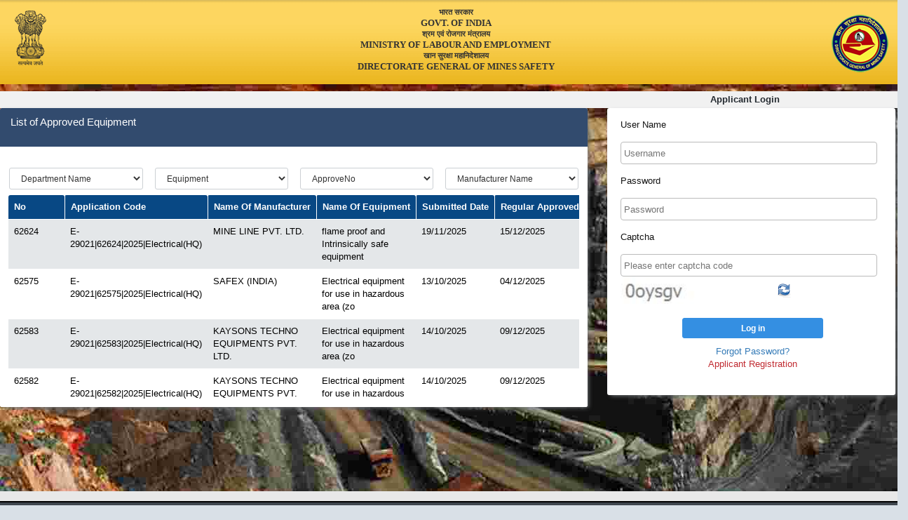

--- FILE ---
content_type: text/html; charset=utf-8
request_url: https://approval-permission-dgms.gov.in/Login/Applicant?ApplicationNo=ValidityDate&sortdir=ASC
body_size: 20223
content:


<!DOCTYPE html>

<html>
<head>
    <meta charset="utf-8">
    <meta name="viewport" content="width=device-width,initial-scale=1,maximum-scale=1,user-scalable=no">
    <meta http-equiv="X-UA-Compatible" content="IE=edge,chrome=1">
    <meta name="HandheldFriendly" content="true">
    <meta http-equiv="Content-Type" content="text/html; charset=utf-8" />
    <title>DGMS</title>
   
    <link href="../../Content/assets/css/bootstrap.min.css" rel="stylesheet" />
    <link href="/Content/homepagecss/style.css" rel='stylesheet' type="text/css" />
    
    <link rel="alternate stylesheet" type="text/css" title="normal" href="/Content/homepagetheme/style_white.css">
    <link rel="alternate stylesheet" type="text/css" title="black" href="/Content/homepagetheme/style_black.css">
    <link rel="alternate stylesheet" type="text/css" title="yellow" href="/Content/homepagetheme/style_yellow.css">
    <link rel="alternate stylesheet" type="text/css" title="blue" href="/Content/homepagetheme/style_blue.css">
    <link rel="alternate stylesheet" type="text/css" title="pink" href="/Content/homepagetheme/style_pink.css">
    <link href="../../Content/assets/plugins/bootstrap/css/bootstrap.min.css" rel="stylesheet" />
    <link href="../../Content/assets/css/style.min.css" rel="stylesheet" />
    <style>
        .barchartupdate {
            margin-top: 26px;
        }
    </style>

    <script src="/Content/homepagejs/jquery-latest.min.js" type="text/javascript"></script>
    <script type="text/javascript" src="/Content/homepagejs/jssor.js"></script>
    <script type="text/javascript" src="/Content/homepagejs/jssor.slider.js"></script>
    <script src="../../Scripts/jquery-3.7.1.min.js"></script>
     
   
    <script src="../../Content/assets/plugins/jquery-ui/ui/minified/jquery-ui.min.js"></script>
   
      <script src="../../Scripts/bootstrap.bundle.min.js"></script>
    <script src="../../Content/assets/plugins/slimscroll/jquery.slimscroll.min.js"></script>
    <script src="../../Content/assets/plugins/jquery-cookie/jquery.cookie.js"></script>
   
    <script src="../../Content/homepagejs/libs/jquery.secret-source.min.js"></script>
   

    <!-- ================== sweet  JS ================== -->
    <link href="../../Content/sweetalert-master/dist/sweetalert.css" rel="stylesheet" />
    
    <script src="../../Content/sweetalert-master/dist/sweetalert.min.js"></script>
    <!-- ================== End  JS ================== -->

    <!-- ================== BEGIN PAGE LEVEL JS ================== -->
    <script src="../../Content/assets/js/apps.min.js"></script>
    <!-- ================== END PAGE LEVEL JS ================== -->

    <!-- ================== BEGIN VALIDATION JS ================== -->
    <script src="/Scripts/jquery.validate.min.js"></script>
    <script src="/Scripts/jquery.validate.unobtrusive.min.js"></script>
    <!-- ================== End VALIDATION JS ================== -->

    <script type="text/javascript">

        jQuery(document).ready(function ($) {

            var _SlideshowTransitions = [
            //Fade
            { $Duration: 1200, $Opacity: 2 }
            ];

            var options = {
                $AutoPlay: true,                                    //[Optional] Whether to auto play, to enable slideshow, this option must be set to true, default value is false
                $AutoPlaySteps: 1,                                  //[Optional] Steps to go for each navigation request (this options applys only when slideshow disabled), the default value is 1
                $AutoPlayInterval: 3000,                            //[Optional] Interval (in milliseconds) to go for next slide since the previous stopped if the slider is auto playing, default value is 3000
                $PauseOnHover: 1,                                   //[Optional] Whether to pause when mouse over if a slider is auto playing, 0 no pause, 1 pause for desktop, 2 pause for touch device, 3 pause for desktop and touch device, 4 freeze for desktop, 8 freeze for touch device, 12 freeze for desktop and touch device, default value is 1

                $ArrowKeyNavigation: true,   			            //[Optional] Allows keyboard (arrow key) navigation or not, default value is false
                $SlideDuration: 500,                                //[Optional] Specifies default duration (swipe) for slide in milliseconds, default value is 500
                $MinDragOffsetToSlide: 20,                          //[Optional] Minimum drag offset to trigger slide , default value is 20
                //$SlideWidth: 600,                                 //[Optional] Width of every slide in pixels, default value is width of 'slides' container
                //$SlideHeight: 300,                                //[Optional] Height of every slide in pixels, default value is height of 'slides' container
                $SlideSpacing: 0, 					                //[Optional] Space between each slide in pixels, default value is 0
                $DisplayPieces: 1,                                  //[Optional] Number of pieces to display (the slideshow would be disabled if the value is set to greater than 1), the default value is 1
                $ParkingPosition: 0,                                //[Optional] The offset position to park slide (this options applys only when slideshow disabled), default value is 0.
                $UISearchMode: 1,                                   //[Optional] The way (0 parellel, 1 recursive, default value is 1) to search UI components (slides container, loading screen, navigator container, arrow navigator container, thumbnail navigator container etc).
                $PlayOrientation: 1,                                //[Optional] Orientation to play slide (for auto play, navigation), 1 horizental, 2 vertical, 5 horizental reverse, 6 vertical reverse, default value is 1
                $DragOrientation: 3,                                //[Optional] Orientation to drag slide, 0 no drag, 1 horizental, 2 vertical, 3 either, default value is 1 (Note that the $DragOrientation should be the same as $PlayOrientation when $DisplayPieces is greater than 1, or parking position is not 0)

                $SlideshowOptions: {                                //[Optional] Options to specify and enable slideshow or not
                    $Class: $JssorSlideshowRunner$,                 //[Required] Class to create instance of slideshow
                    $Transitions: _SlideshowTransitions,            //[Required] An array of slideshow transitions to play slideshow
                    $TransitionsOrder: 1,                           //[Optional] The way to choose transition to play slide, 1 Sequence, 0 Random
                    $ShowLink: true                                    //[Optional] Whether to bring slide link on top of the slider when slideshow is running, default value is false
                },

                $BulletNavigatorOptions: {                                //[Optional] Options to specify and enable navigator or not
                    $Class: $JssorBulletNavigator$,                       //[Required] Class to create navigator instance
                    $ChanceToShow: 2,                               //[Required] 0 Never, 1 Mouse Over, 2 Always
                    $AutoCenter: 1,                                 //[Optional] Auto center navigator in parent container, 0 None, 1 Horizontal, 2 Vertical, 3 Both, default value is 0
                    $Steps: 1,                                      //[Optional] Steps to go for each navigation request, default value is 1
                    $Lanes: 1,                                      //[Optional] Specify lanes to arrange items, default value is 1
                    $SpacingX: 10,                                   //[Optional] Horizontal space between each item in pixel, default value is 0
                    $SpacingY: 10,                                   //[Optional] Vertical space between each item in pixel, default value is 0
                    $Orientation: 1                                 //[Optional] The orientation of the navigator, 1 horizontal, 2 vertical, default value is 1
                },

                $ArrowNavigatorOptions: {
                    $Class: $JssorArrowNavigator$,              //[Requried] Class to create arrow navigator instance
                    $ChanceToShow: 2,                               //[Required] 0 Never, 1 Mouse Over, 2 Always
                    $Steps: 1                                       //[Optional] Steps to go for each navigation request, default value is 1
                }
            };

            var LoginAs = "";
            if (LoginAs == "External") {
                $("ul.nav-tabs li:eq(1)").addClass("active");
                $(".tab-content").find("#default-tab-2").addClass("active");
                $(".tab-content").find("#default-tab-2").addClass("in");
            } else {
                $("ul.nav-tabs li:eq(0)").addClass("active");
                $(".tab-content").find("#default-tab-1").addClass("active");
                $(".tab-content").find("#default-tab-1").addClass("in");
            }
        });
    </script>
    <style type="text/css">
        .errorLoginDiv {
            margin-bottom: 2px !important;
            margin-left: 0px;
            margin-top: 2px;
        }

        #page_wrapper {
            min-height: 100%;
            position: relative;
        }

        .tab-content {
            box-shadow: 3px 3px 6px -2px;
            width: 109%;
            margin-left: -10px;
        }

        .botbg {
            padding-bottom: 0px;
        }

        .table > thead > tr > th {
            vertical-align: middle;
        }

        a {
            white-space: nowrap;
        }
        /*footer
        {
            bottom: auto;
        }*/
    </style>
</head>
<body>
    <div id="page_wrapper">
        <header>
            



            <div class="headercnt">
                <div class="headerlftimg">
                    <img src="../../Content/img/emblem011.png" title="Emblem" alt="emblem" />
                </div>                
                <div class="divmidclass">
                    <ul style="position:absolute">
                        <li style="font-size: 11px; font-family: Calibri">भारत सरकार</li>
                        <li style="margin-top: 2px; font-family: Calibri">GOVT. OF INDIA </li>
                        <li style="margin-top: 3px; font-size: 11px;">श्रम एवं रोजगार मंत्रालय</li>
                        <li style="margin-top: 2px; font-family: Calibri">MINISTRY OF LABOUR AND EMPLOYMENT </li>
                        <li style="margin-top: 3px; font-size: 11px;">खान सुरक्षा महानिदेशालय</li>
                        <li style="margin-top: 2px; font-family: Calibri">DIRECTORATE GENERAL OF MINES SAFETY </li>
                        
                    </ul>
                </div>
                <div class="headerrgt pull-right">
                    <a href="/Home/Index">
                <img src="../../Content/img/Dgms011.png" title="DGMS Logo" alt="DGMS Logo" />

                    </a>
                         
                </div>
            </div>

            <div class="line"></div>

        </header>
        <section>
            <article>
                <div class="botbg">
                    <div class="divimagebglg-2">
                        <div class="row">
                            <div class="col-md-12" style="margin-top: 10px; margin-bottom: 0px;">
                                <div class="panel-body" style="padding: 0px">
                                    <div class="col-md-12">
                                        <div class="col-md-9">                                          
                                             <div class="errorMsg">
                                                
                                            </div>
                                        </div>
                                        <div class="col-md-3 pdlft">
                                            <h4 style="font-weight: bold; font-size: 1em; margin: 5px;">Applicant Login</h4>
                                        </div>
                                    </div>
                                </div>
                            </div>
                        </div>
                        <div class="row">
                            <div class="col-md-8  ui-sortable colmn-eight" style="margin-top: -5px;">
                                <div data-sortable-id="form-stuff-1" class="panel panel-inverse" data-init="true" style="margin-right: 5px; margin-top: 5px; box-shadow: 3px 3px 6px -2px;">
                                    <!-- begin panel -->
                                    <div class="panel-heading">
                                        <div class="panel-heading-btn">
                                            
                                            
                                        </div>
                                        <h4 class="panel-title">List of Approved Equipment</h4>
                                    </div>
                                    <div class="panel panel-inverse">
                                        <div class="row" style="padding: 12px;">
                                            <div class="form-inline">
                                                <div class="table-responsive">
                                                    <table class="table table-striped tbmargin">
                                                        <thead>
                                                            <tr>
                                                                <th>
                                                                    <select class="DashboardSearch form-control divheightin" id="DepartmentName" name="DepartmentName"><option value="">Department Name</option>
<option value="29">MSE</option>
<option value="28">S&amp;T</option>
<option value="27">Mechanical</option>
<option value="26">Electrical</option>
</select>
                                                                </th>

                                                                <th>
                                                                    <select class="DashboardSearch form-control divheightin" id="Equipment" name="Equipment"><option value="">Equipment</option>
<option value="20679">Battery Operated Free Skid Steering Vehicle Machine Model MCAR E</option>
<option value="20678">Battery Operated Multi Utility Vehicle Machine Model UV A BE</option>
<option value="20677">Associated FLP and IS electrical equipment of Longwall Package Excluding Shearer </option>
<option value="20676">Flameproof Electrical Equipment for use in Coal Mines Frame size LF 225SM</option>
<option value="20675">Flameproof Electrical Equipment for use in Coal Mines Frame size LF180ML</option>
<option value="20674">Flameproof Pull Cord Switch Type PCS 01 in cast iron  construction  </option>
<option value="20673">Flameproof Fluorescent Tube Light Fitting </option>
<option value="20672">SHEARER SL 750</option>
<option value="20671">Longwall Package Electricals Excluding Shearer </option>
<option value="20670">Flygt series Submersible dewatering pump </option>
<option value="20669">CABLE REEL </option>
<option value="20668">ENVIRONMENTAL TELEMONITORING SYSTEM</option>
<option value="20667">Water Bag WaTa with serial number 24003 in the capacity of 10 L and 20 L and 30 L</option>
<option value="20666">Flameproof Electrical Equipment for use in Coal Mines Frame size  LF 225 SM</option>
<option value="20665">SHUTTLE CAR SC12A</option>
<option value="20664">Stone Dust Barrier Bags</option>
<option value="20663">DIESEL UTILITY VEHICLE MODEL GCL210</option>
<option value="20662">FLP SQR AC motor frame E112M</option>
<option value="20661">CEMENT CAPSULE AND RESINE CAPSULE</option>
<option value="20660">Road Header</option>
<option value="20659">2 Legged 880T Power Roof Support</option>
<option value="20658">4 leg 8000KN Capacity Powered roof support</option>
<option value="20657">ROADHEADER EBZ260</option>
<option value="20656">ROAEHADER EBZ260</option>
<option value="20655">CONTINUOUS MINER CM3500</option>
<option value="20654">E-Detonator</option>
<option value="20653">E-Exploader</option>
<option value="20652">Steel Wire Rope</option>
<option value="20651">Electronic Detonator System for Underground Coal Mines</option>
<option value="20650">Flameproof Electrical Equipment for use in Coal Mines Frame size LF 100L</option>
<option value="20649">INCREASED SAFETY LED PIT LIGHT</option>
<option value="20648">FLP LED Light Fitting with or without Isolator in MS CI Construction</option>
<option value="20647">UG Gas Telemonitoring system with Sentro 1</option>
<option value="20646">Flameproof Electrical Equipment for use in Coal Mines Frame size LF 280 SM</option>
<option value="20645">Flameproof Electrical Equipment for use in Coal Mines Frame size LF280 SM</option>
<option value="20644">Flameproof Electrical Equipment for use in Coal Mines Frame size LF 132 SM</option>
<option value="20643">Flameproof Electrical Equipment for use in Coal Mines Frame size  LF 250 M</option>
<option value="20642">Flameproof Electrical Equipment for use in Coal Mines in Frame size LF 132 SM</option>
<option value="20641">Flameproof Electrical Equipment for use in Coal Mines in Frame size  LF 250 M</option>
<option value="20640">Renewal of DGMS approval 641 of 2012 under regulation of the Coal Mines in frame size LF  132 SM</option>
<option value="20639">Renewal of DGMS approval 559 of 2007 under Regulation of the Coal Mines in frame size LF 250 M</option>
<option value="20638">Flameproof Electrical Equipment for use in Coal Mines in Frame size LF 250 M</option>
<option value="20637">Flameproof Electrical Equipment for use in Coal Mines in Frame size  LF 132  SM</option>
<option value="20636">Flameproof Electrical Equipment for use in Coal Mines Frame Size LF 225 SM</option>
<option value="20635">RHINO FIRE AND RESCUE VEHICLE</option>
<option value="20634">Flameproof Electrical Equipment for use in Coal Mines Frame Size LF 200 ML</option>
<option value="20633">Flameproof Electrical Equipment for use in Coal Mines Frame Size LF 200 ML</option>
<option value="20632">Flameproof Electrical Equipment for use in Coal Mines Frame Size LF 180 ML</option>
<option value="20631">Flameproof Electrical Equipment for use in Coal Mines in frame Size LF 180 MLL</option>
<option value="20630">Flameproof Electrical Equipment for use in Coal Mines</option>
<option value="20629">6 6 KV 630A VACUUM CIRCUIT BREAKER</option>
<option value="20628">FLP VACUUM CIRCUIT BREAKER 3 3 KV 630A</option>
<option value="20627">Water Bag WaTa </option>
<option value="20626">Sure Blast</option>
<option value="20625">FLAMEPROOF TRANSWITCH UNIT</option>
<option value="20624">FLAMEPROOF MASTER CONTROLLER TYPE MC1</option>
<option value="20623">FLAMEPROOF MACHINE DISTRIBUTOR TYPE MD1</option>
<option value="20622">Flame Proof Air Cooled Lighting Transfer</option>
<option value="20621">HC14B</option>
<option value="20620">SHUTTLE CAR Type HC14B </option>
<option value="20619">FLP WP WELL GLASS FITTING WITH ISOLATOR </option>
<option value="20618">FLP Signaling Transformer Type IST 1 and Instriniscally Safe  Signaling Bell Type ISB 1</option>
<option value="20617">SL6 Loader  Shaft Loader</option>
<option value="20616">SL6 Loader  - Shaft Loader</option>
<option value="20615">FLP WP Light Fitting in MS Const with Flat Toughened Glass and Isolator in Terminal Box</option>
<option value="20614">Flameproof LED Light Fitting in M S Fabricated Construction with Flat Toughened Glass and with Isola</option>
<option value="20613">Knee and Spinal Smart Protective Prototype</option>
<option value="20612">Intrinsically Safe Detection System</option>
<option value="20611">Intrinsically Safe Strata Movement Warning System</option>
<option value="20610">40 Ton Green Roof Strong Prop</option>
<option value="20609">Biometric  Based Exploder</option>
<option value="20608">FLP PLUG AND SOCKET OR CABLE COUPLER UPTO 6600V UPTO 630A</option>
<option value="20607">Roof Bolter Model JMS RB 30</option>
<option value="20606">Double boom Roof Bolter</option>
<option value="20605">FLP PLUG AND SOCKET UPTO 400AMPS 1100V </option>
<option value="20604">2500KVA POWER CENTRE</option>
<option value="20603">FLAMEPROOF CONTRA ROTATING AUXILIARY FAN</option>
<option value="20602">SPLIT SET FRICTION BOLT</option>
<option value="20601">FLP PLUG AND SOCKET UPTO 30A 1100V</option>
<option value="20600">FLP PLUG AND SOCKET UPTO 200A 1100V</option>
<option value="20599">FLP PLUG AND SOCKET UPTO 400A 1100V</option>
<option value="20598">FLP WP IP 66 LED TUBULAR LIGHT FITTING WITH OR WITHOUT ISOLATOR  OR ON OFF SWITCH TYPE  FLP RH TL 01</option>
<option value="20597">FLP WP IP 66 LED TUBULAR LIGHT FITTING WITH OR WITHOUT ISOLATOR  OR ON OFF SWITCH TYPE  FLP RH TL 0</option>
<option value="20596">FLP WP  IP 66 LED TUBULAR LIGHT FITTING WITH OR WITHOUT ISOLATOR  OR ON OFF SWITCH TYPE  FLP RH TL 0</option>
<option value="20595">FLP LED LIGHT FITTING</option>
<option value="20594">FLP LED Tube Light up to 20W</option>
<option value="20593">EBZ300 ROADHEADER</option>
<option value="20592">Flameproof weather proof Monobloc Pump Jalrani Brand KS 2610 FLP</option>
<option value="20591">Roof Bolter TB2035</option>
<option value="20590">Conveyar Belt Weighing System</option>
<option value="20589">Flameproof Weatherproof Cable Reeling Drum</option>
<option value="20588">OXYGEN DETECTOR  TYPE JTRCOXY 1 REV 2</option>
<option value="20587">Flame proof Weather Proof Monobloc Pump Jalrani Brand Model KS2610 FLP 440V 2 pole manufactured by K</option>
<option value="20586">Flameproof and Intrinsically safe electrical equipment ( Annex-B) associated with Roadheader EBZ-160</option>
<option value="20585">Flameproof and Intrinsically safe electrical equipment ( Annexure-B) associated with Roadheader EBZ-</option>
<option value="20584">Flameproof and Intrinsically safe electrical equipment (as mentioned in Annexure-B) associated with </option>
<option value="20583">Flameproof and Intrinsically safe electrical equipment associated with Roadheader EBZ-160</option>
<option value="20582">Flameproof and Intrinsically safe electrical equipment associated with Longwall Package </option>
<option value="20581">Flameproof and Intrinsically safe electrical equipment associated with Longwall Package manufactured</option>
<option value="20580">FLAMEPROOF  WEATHERPROOF BUCKET MONO BLOCK PUMP</option>
<option value="20579">FLAMEPROOF BOLTLESS GATE END BOX</option>
<option value="20578">Supreme Copper Electric Detonator Epoxy Powder Coated Shell  First degree </option>
<option value="20577">EBZ300   ROADHEADER</option>
<option value="20576">Flameproof  Weatherproof Cum Intrinsically Safe Telephone</option>
<option value="20575">2 legged 11000KN Capacity Powered Roof Supports </option>
<option value="20574">FLAMEPROOF BELT SPEED SWITCH</option>
<option value="20573">Highwall Mining Equipment </option>
<option value="20572">FLP and IS electrical equipment associated with Highwall Mining</option>
<option value="20571">Intrinsically safe rechargeable cap lamp with inbuilt RF drive circuit </option>
<option value="20570">INTRINSICALLY SAFE NETWORK COMMUNCIATION SYSTEM</option>
<option value="20569">FTIR</option>
<option value="20568">Flameproof Coupler and Adopter rated upto 6600V and upto 600A</option>
<option value="20567">Intrinsically Safe Portable Siren with inbuilt Rechargeable Battery</option>
<option value="20566">Flameproof HEAD LIGHT Model – EEEL HL 301</option>
<option value="20565">S5000 Gas Detector</option>
<option value="20564">Crawler Mounted Low Height Side Discharge Loader Model no D137 1000</option>
<option value="20563">Copper Coated Steele Permitted Electric Detonators APSED degree II</option>
<option value="20562">ELECTRONIC DETONATORS ELCON D</option>
<option value="20561">Longwall Shield Pressure and Shearer Position Monitoring System</option>
<option value="20560">WIRELOCK</option>
<option value="20559">Chair of Chair Lift Man Riding System</option>
<option value="20558">Intrinsically Safe Shield Pressure Monitoring System</option>
<option value="20557">SRIDET H    Non Electric Detonator</option>
<option value="20556">FLAMEPROOF WEATHERPROOF LIGHT FITTINGS</option>
<option value="20555">Intrinsically safe Underground blasting siren designated by Model KEM U15</option>
<option value="20554">621 SDL </option>
<option value="20553">SAFETY SHOES</option>
<option value="20552">FLP WP Belt Conveyor Sequence Control System  having DGMS approved subsystem Model SCS 100 </option>
<option value="20551">Emulcoal 300 Composition EP3 03 P 3</option>
<option value="20550">Frame Size  LF-160 M/L</option>
<option value="20549">Methane  Carbon Monoxide  Oxygen Monitoring   by IR Catalytic and Electrochemical dual type detector</option>
<option value="20548">Continuous Methane  Carbon Monoxide  Oxygen Monitoring   by IR Catalytic and Electrochemical dual ty</option>
<option value="20547">Local and Fixed continuous Methane  Carbon Monoxide  Oxygen Monitoring   by IR Catalytic and Electro</option>
<option value="20546">Shuttle Car 10SC32 48B</option>
<option value="20545">Continuous Miner 12CM15 10B</option>
<option value="20544">SDBA Model P 34i</option>
<option value="20543">Flameproof cum weatherproof electro Pneumatic Positioner</option>
<option value="20542">FLAME PROOF INDUCTION MOTOR E315M</option>
<option value="20541">FLAME PROOF INDUCTION MOTOR E280M</option>
<option value="20540">FLAME PROOF INDUCTION MOTOR E200L</option>
<option value="20539">FLAME PROOF INDUCTION MOTOR E160L</option>
<option value="20538">Flameproof Induction Motor Frame size LF 315 SML</option>
<option value="20537">FLP WP BELT CONVEYOR SEQUENCE CONTROL SYSTEM MODEL  SCS 100     </option>
<option value="20536">4T Battery Operated Mine Locomotive Model BU4F LOCO FLP</option>
<option value="20535">Diesel Operated Flameproof Mine Cruiser Model BMC 16</option>
<option value="20534">Shakti Coal E 5 P5 Type</option>
<option value="20533">FLP SD Starter</option>
<option value="20532">FLP HT Starter</option>
<option value="20531">Flameproof Heavy Duty Plug and Socket upto 1100V and upto 600A</option>
<option value="20530">Emulcoal 500 Composition EP5 01</option>
<option value="20529">60 Min Self Contained Self Rescuer</option>
<option value="20528">A. P. Permitted Delay Detonators  0-6 (APPDD) Deg III</option>
<option value="20527">A. P. Permitted Delay Detonators  0-6 (APPDD) Deg I</option>
<option value="20526">Copper Coated Steel Permitted Delay Detonators 0-6 (APSPDD) Deg- I</option>
<option value="20525">Instantaneous Copper Steel Permitted Electric Detonator (APSED) Deg-1</option>
<option value="20524">Instantaneous Copper Steel Permitted Electric Deto</option>
<option value="20523">Induction Motor in Frame Size LF 160 RM</option>
<option value="20522">Frame Size LF 160 RM</option>
<option value="20521">intrinsically safe Smartphone Smart Ex 02</option>
<option value="20520">intrinsically safe Smartphone Smart</option>
<option value="20519">VARAHA - SCROV-   Robotic Sludge Cleaning System</option>
<option value="20518">Supreme Copper Delay Detonator Degree Third</option>
<option value="20517">LED Miners Safety Cap Light </option>
<option value="20516">Low Capacity Continuous Miner Model CMH160</option>
<option value="20515">EBZ200 Hard Rock Road Header</option>
<option value="20514">FLP TRANSWITCH UNIT FLP TX 02</option>
<option value="20513">FLP TRANSWITCH UNIT</option>
<option value="20512">Flameproof Explosion proof Electrical Roller</option>
<option value="20511">AM520i</option>
<option value="20510">Shakti Coal E 1 A P1 Type</option>
<option value="20509">FLAMEPROOF GATE END BOX</option>
<option value="20508">FLAMEPROOF PULL CORD SWITCH</option>
<option value="20507">FLP TRANSWITCH UNIT FLP TX 01</option>
<option value="20506"> Rana Flameproof Electric Coal Drill Machine </option>
<option value="20505">Flameproof Roof Bolter</option>
<option value="20504">Road Header Machine</option>
<option value="20503">SE40 Battery Hauler</option>
<option value="20502">S360 Model Battery Scoop</option>
<option value="20501">Vision Enhancement System for Foggy Weather</option>
<option value="20500">Self Advancing Goaf Edge Supports (SAGES)</option>
<option value="20499">FLP ALTERNATOR FOR USE WITH MANRIDING CAR</option>
<option value="20498">RANA FLP ENCLOSURE FOR LED LIGHT OR DISPLAY INSTRU</option>
<option value="20497">12 Ton Battery Operated Mine Locomotive (FLP)</option>
<option value="20496">Flameproof S/D Starter rated upto 600A 550V Type F</option>
<option value="20495">FLP S/D Starter rated upto 300A 550V Type FS-III</option>
<option value="20494">FLP S/D Starter rated upto 100A 550V Type FS-II</option>
<option value="20493">Diesel Coal Hauler</option>
<option value="20492">Flameproof Diesel Coal Hauler</option>
<option value="20491">INTRINSICALLY SAFE EQUIPMENT </option>
<option value="20490">SubSurfaceProfiler</option>
<option value="20489">Supreme Copper Delay Detonator (Degree - I &amp; II)</option>
<option value="20488">Under Ground Feeder Breaker on Tracks</option>
<option value="20487">CDEM 1000 </option>
<option value="20486">Flameproof Plug &amp; Socket in Cast Iron/Gun Metal</option>
<option value="20485">Shakti Coal E  1   P-1 Type</option>
<option value="20484">Roof Bolter </option>
<option value="20483">Crawler Mounted Electro-Hydraulic Side Discharge Loader with High Capacity</option>
<option value="20482">FLP Transwitch Unit Type TX-02 Rated upto 1000KVA</option>
<option value="20481">Flameproof Transwitch Unit Type TX-02 Rated upto 1</option>
<option value="20480">Flameproof Transwitch Unit Type TX-01</option>
<option value="20479">Flameproof Transwitch Unit Type TX-01 Rated upto 5</option>
<option value="20478">12 Ton Battery Operated Mine Locomotive (FLP) Mode</option>
<option value="20477">FLAMEPROOF AUTOMATIC STAR DELTA STARTER</option>
<option value="20476">FLAMEPROOF TUBE LIGHT FITTING </option>
<option value="20475">Battery Powered Scoop</option>
<option value="20474">Battery Powered Hauler</option>
<option value="20473">GAS Group I Frame size LF-100L</option>
<option value="20472">FLP LIQUID RESISTANCE CONTROLLER, Model RFLC-04</option>
<option value="20471">FLAME PROOF/WEATHER PROOF FLANGE MOUNTED SQUIRREL </option>
<option value="20470">ROAD HEADER TYPE AM-50</option>
<option value="20469">Through the earth communication System</option>
<option value="20468"> Rana Flameproof Electric Coal Drill Machine CD/2,</option>
<option value="20466">Flameproof Electric Coal Drill Machine </option>
<option value="20465">Hard Rock Road Header </option>
<option value="20464">P-5 Type for Degree I</option>
<option value="20463">P-5 Type</option>
<option value="20462">P1-Type</option>
<option value="20461">Flameproof cum Weatherproof Pull Cord Switch Switc</option>
<option value="20460">Solar Copper Delay Detonators (Epoxy Powder Coated</option>
<option value="20459">UltimaXE Gas Detector IR Catalytic type</option>
<option value="20458">Cables</option>
<option value="20457">FLAMEPROOF AIR BREAK SWITCHGEAR TYPE GBF 2  RATED </option>
<option value="20456">Solar Instantaneous Copper Electric Detonator (Epo</option>
<option value="20455">Flameproof Air Circuit Breaker</option>
<option value="20454">Flame Proof Coal Hauler</option>
<option value="20453">FERNSIG brand intrinsically safe Sound Powered Tel</option>
<option value="20452">912E-LHD</option>
<option value="20451">635 SDL</option>
<option value="20450">Pentadyne (PE-5I) a P-5</option>
<option value="20449">Coal Delay Detonators</option>
<option value="20448">FLP DOL Starter rated upto 50HP 550/440V Type SF-1</option>
<option value="20447">Flameproof DOL Starter rated upto 50HP 550/440V Ty</option>
<option value="20446">Flameproof DOL Starter rated upto 50HP 550/440V</option>
<option value="20445">HIND BOLT (R), HIND BOLT (C)</option>
<option value="20444">811 LHD</option>
<option value="20443">Flamproof/Wetherproof Power Distribution Box, Mode</option>
<option value="20442">MEC COAL-5, P5 Degree I</option>
<option value="20441">MEC COAL-1P1 type Degree-I</option>
<option value="20440">Rham Equipment  Roof Bolter TB 2245 </option>
<option value="20439">Supreme Copper Delay Detonator (Epoxy) Degree-III</option>
<option value="20438">Supreme Copper Delay Detonator (Epoxy) Degree-I</option>
<option value="20437">Supreme Instantaneous Copper Electric Detonator (D</option>
<option value="20436">Roof Bolter CMM4-20</option>
<option value="20435">Shuttle Car  Model&#160;SE10/182</option>
<option value="20434">Continuous Miner Model EML340A</option>
<option value="20432">Grant of “No Objection Certificate”– for Proposed </option>
<option value="20431">Feeder Crusher </option>
<option value="20430">RHINO 100 SHOWS EXPLODER</option>
<option value="20429">Super Coal Delay Detonators 0-6 with Epoxy-Deg III</option>
<option value="20428">Flameproof Lighting Transformer</option>
<option value="20427">Flameproof Drill Control Panel for Coal Drill</option>
<option value="20426">SCD Detonators 0-6 Epoxy Powder Deg-II</option>
<option value="20425">Instantaneous Copper Electric Detonators Deg. III</option>
<option value="20424">Instantaneous Copper Electric Detonators Deg III</option>
<option value="20423">ICE Detonators with Epoxy Powder Degree III</option>
<option value="20422">ICE Detonators with Epoxy Powder Degree I</option>
<option value="20421">ICE Detonators with Epoxy Powder Degree II</option>
<option value="20420">Instantaneous Copper Electric Detonator Degree II</option>
<option value="20419">Super Coal Delay Detonators 0-6 Degree -III</option>
<option value="20418">Super Coal Delay Detonators 0-6 Degree II</option>
<option value="20416">Instantaneous Copper Electric Detonators Degree II</option>
<option value="20415">Instantaneous Copper Electric Detonators Epoxy Pow</option>
<option value="20414">Instantaneous Copper Electric Detonators Degree I</option>
<option value="20413">Instantaneous Copper Electric Detonators with Epox</option>
<option value="20412">Super Coal Delay Detonators 0-6 with Epoxy Powder Coated&#160;Steel Shells</option>
<option value="20411">Instantaneous Copper Electric Detonators</option>
<option value="20410">Super Coal Delay Detonators 0-6</option>
<option value="20409">KF400 HT FLP Motor</option>
<option value="20408">KF355 HT FLP Motor</option>
<option value="20407">Cable Reel Drum 250</option>
<option value="20406">Solar Copper Delay Detonator (0-6) Degree -III</option>
<option value="20405">Solar Copper Delay Detonator (0-6)</option>
<option value="20404">Supreme Copper Delay Detonator (Epoxy Powder Coate</option>
<option value="20403">612 DRILL</option>
<option value="20402">Dust Suppressant chemical </option>
<option value="20401">625 SDL</option>
<option value="20400">Explosives Accessories</option>
<option value="20399">Bulk Explosives</option>
<option value="20398">CONTINUOUS MINER CM3000</option>
<option value="20397">FLAMEPROOF 6.6KV STARTER rated upto 400A TypeFSHT7</option>
<option value="20396">FLAMEPROOF 6.6KV STARTER rated upto 400A Type FSHT</option>
<option value="20395">FLAMEPROOF HT STARTER</option>
<option value="20394">FLAMEPROOF FLP HT STARTER</option>
<option value="20393">RHINO 25 SHOT EXPLODER- DEGREE I &amp; II</option>
<option value="20392">Emulcoal-100 (Composition EP-1-05) A P-1 Type</option>
<option value="20391">Shuttle Car – 10SC32-48C</option>
<option value="20390">Roof Bolter – HDDR</option>
<option value="20389">Continuous Miner</option>
<option value="20388">KF280M Frame FLP Motor</option>
<option value="20386">Remote control by multi core cable for 912E LHD   </option>
<option value="20385">FLAMEPROOF MASTER DRUM CONTROLLER, MODEL RFDC-04</option>
<option value="20384">FLAMEPROOF RESISTANCE BOX FOR STARTING SLIPRING MO</option>
<option value="20383">Mobile Conveyor</option>
<option value="20382">SHUTTLE CAR MODEL SC10-RH</option>
<option value="20381">Pentadyne–HP (Composition PE-5U)</option>
<option value="20380">Supreme Instantaneous Copper Electric Detonator (C</option>
<option value="20379">adSASVSVV</option>
<option value="20378">Telemonitoring System</option>
<option value="20377">Pentadyne-HP (Composition PE -5U)</option>
<option value="20376">ROOF BOLTER -RB2C</option>
<option value="20375">912CH </option>
<option value="20373">Methanometer</option>
<option value="20372">Suspended Mono Rail Transportation  System for Men</option>
<option value="20371">KFZ160 Frame 3 Phase Electric Induction Motor</option>
<option value="20370">611 DRILL</option>
<option value="20369">611 ISL</option>
<option value="20368">611 DRILL Mark II</option>
<option value="20367">Instantaneous Copper Electric Detonators with (Epo</option>
<option value="20366">912CH Coal Hauler</option>
<option value="20365">Handheld Resuscitator Model  CAR Event CA</option>
<option value="20364">Flame proof squirrel cage induction motor - FLP355</option>
<option value="20363">Battery Hauler</option>
<option value="20362">Frame KF450 600 KW Field Trial Permission</option>
<option value="20361">1500 KVA Power Centre</option>
<option value="20360">Continuous Miner package</option>
<option value="20359">Multi Gas Detector</option>
<option value="20358">plastic spacer pipes and liner pipes and fire resi</option>
<option value="20357">I S Page Phone and Power Supply Unit</option>
<option value="20356">Feeder Breaker</option>
<option value="20355">Sub Surface Profiler</option>
<option value="20354">KF112M Frame Flameproof Sq. Cage Induction Motor</option>
<option value="20353">KF225M Frame Flameproof Sq. Cage Induction Motor</option>
<option value="20352">KF132M Frame Flameproof Sq. Cage Induction Motor</option>
<option value="20351">KF200L Frame Flameproof Sq. Cage Induction Motor </option>
<option value="20350">Flameproof Double Compression Gland</option>
<option value="20349">SOLAR COPPER DELAY DETONATOR (CDD) - Deg- I &amp; II</option>
<option value="20348">RockMonitor XR System</option>
<option value="20347">Flameproof Double Compression Straight Gland</option>
<option value="20346">APPDD (0-6) II Degree</option>
<option value="20345">APSED II Degree</option>
<option value="20344">APSED III Degree</option>
<option value="20343">APCED I Degree</option>
<option value="20342">FLP/WP Push Button Station Type MEC-PB 001</option>
<option value="20341">FLP 30 Amp Plug And Socket rated upto 125 V AC, Ty</option>
<option value="20340">MEC COAL -5 P5</option>
<option value="20339">Explosion-proof Electric Roller</option>
<option value="20338">Explosion-proof Electric Roller Motor</option>
<option value="20337">LF225/M FLP Induction Motor</option>
<option value="20336">LF180M/L FLP Induction motor</option>
<option value="20335">3 Phase FLP Induction Motor in LF-200 LFrame</option>
<option value="20334">APSPDD 0-6 DEGREE 2</option>
<option value="20333">APSPDD (0-6) DEGREE III</option>
<option value="20332">FLP-WP control panel</option>
<option value="20331">Portable Hooter/ Siren</option>
<option value="20330">FLP WP VL fitting Spot Light Fitting, Flood Light </option>
<option value="20329">FLP-WP Well Glass Fitting -16</option>
<option value="20328">Quadbolter</option>
<option value="20327">Continuous Miner, 14CM15</option>
<option value="20326">Data Communication System</option>
<option value="20325">Flameproof Induction Motor Frame size-200 M/L</option>
<option value="20324">Flameproof Induction Motor Frame size-LF-225 S/M</option>
<option value="20323">Personal Dust sampling and laboratory analysis ser</option>
<option value="20322">Flameproof Cable Reel Drum</option>
<option value="20321">FLP WP Temperature Switch</option>
<option value="20320">Flameproof Three Phase Induction Motor Type YBJ</option>
<option value="20319">Flameproof Three Phase Induction Motor Type YBK3</option>
<option value="20318">Flameproof Three Phase Induction Motor Type YBB45</option>
<option value="20317">Flameproof Three Phase Induction Motor Type YBB45-</option>
<option value="20316">Telerobotics and Remote Operation Technology for U</option>
<option value="20315">Man Riding Haulage System</option>
<option value="20314">Reflective Safety Jacket</option>
<option value="20313">Supreme Instantaneous Copper Electric Detonators (CED)</option>
<option value="20312">Supercoal-5 (Code No. SEL/EM/03/P5-3)</option>
<option value="20311">Solar Copper Delay Detonators (Expoxy Powder Coated Steel Sheel)</option>
<option value="20310">Instantaneous Copper Electric Detonators (CED)</option>
<option value="20309">Solar Instantaneous Copper Electric Detonators (CED)</option>
<option value="20308">Supercoal-1, a P1 (Code SEL/EM/03/P1-3)</option>
<option value="20307">FLP Vaccum Circuit Breaker</option>
<option value="20306">Shuttle Car </option>
<option value="20305">Aerosol Fire Suppression for Electrical Fire Risks</option>
<option value="20304">FLP Motor  Frame Size  250 M</option>
<option value="20303">FLP Motor Frame Size in 280 S, 75 kw 550 w , 3 pha</option>
<option value="20302">FLP Induction Motor Frame Size 132 S/M</option>
<option value="20301">OXYGEN DETECTOR (TYPE-JTRCOXY-1REV)</option>
<option value="20300">KF315M Frame Flameproof Sq. Cage Induction Motor </option>
<option value="20299">Flameproof  Weatherproof and Intrinsically safe po</option>
<option value="20298">Godyne</option>
<option value="20297">FLP Squirrel Cage Induction Motor Frame Size KF 31</option>
<option value="20296">FLP Liquid Resistance Controller</option>
<option value="20295">Refuge  Chamber</option>
<option value="20294">Mobile Universal Drill Machine</option>
<option value="20293">FLP/WBH Lighting Fitting type-KBH</option>
<option value="20292">Conveyor Monitoring System (CMS)</option>
<option value="20291">Intrinsically Safe Telephone System</option>
<option value="20290">Bridge Belt Conveyor</option>
<option value="20289">FLP CABLE VULCANIZING MACHINE (WITH FR KIT)</option>
<option value="20287">Flameproof Squirrel Cage Induction Motor Frame Size E-180 L</option>
<option value="20286">FLP Floodlight Type -PA-3</option>
<option value="20284">Flameproof  Weatherproof Coal Drill Machine</option>
<option value="20283">1500 KVA Power Center</option>
<option value="20282">FLP Junction box  FLP Head Light  and FLP Panel Ho</option>
<option value="20281">Roof Bolter, CHDDR-AC</option>
<option value="20280">811LH LHD </option>
<option value="20279">600RP Drill</option>
<option value="20278">Continous Miner for use in Coal mines</option>
<option value="20277">Mobile Extendable Haulage System (Multistage)</option>
<option value="20276">Flameproof Fan Cooled Foot Mounted Squirrel cage i</option>
<option value="20275">FLP Slipring Induction Moter Frame Size EW 315 L</option>
<option value="20274">FLP Fan Coded Squirrel  Cage Induction Frame Size </option>
<option value="20273">Roadheader type AM-50z-w</option>
<option value="20272">Interinsically Safe Digital Wireless Network Syste</option>
<option value="20271">Flame Proof Slipring Induction Motor Frame Size EW</option>
<option value="20270">Flame Proof Induction Motor Mine Ventilation E160L</option>
<option value="20269">Flame Proof Induction Motor E315L</option>
<option value="20268">FLP Squirrel Cage Induction Motor Frame size E250M</option>
<option value="20267">Flame Proof Squirrel Cage Induction Motor Frame Si</option>
<option value="20266">Flame Proof Motor Frame Size -E225S</option>
<option value="20265">Flameproof Squirrel Cage Induction Motor Frame Siz</option>
<option value="20264">Flameproof Fan Cooled Squirrel cage induction moto</option>
<option value="20263">Flameproof Induction Motor</option>
<option value="20262">Battery Operated Free Steered Vehicle (Model: WLR-</option>
<option value="20261">Battery Operated Multi Utility Vehicle - WJX-10FB</option>
<option value="20260">3 Phase squirrel cage flameproof  induction motor </option>
<option value="20259">3 Phase squirrel cage flameproof induction motor i</option>
<option value="20258">3 phase ac squireel cage flame proof induction mot</option>
<option value="20257">3 PHASE SQUIRREL CAGE FLAME PROOF INDUCTION MOTOR </option>
<option value="20256">3 phase squireel cage flame proof induction motor </option>
<option value="20255">PULL CORD SWITCH</option>
<option value="20254">Methane &amp; Carbon monooxide gas detector - Meth-CO </option>
<option value="20253">FLAMEPROOF CABLE VULCANIZING MACHINE WITH FR. KIT.</option>
<option value="20252">FLAMEPROOF CABLE VULCANZING MACHINE WITH FR. KIT.</option>
<option value="20251">Twin Roof Bolter ( Model: CMM2-25 )</option>
<option value="20250">Shuttle Car - Model: SC15/182-F</option>
<option value="20249">Continuous Miner ( Model: EML340-33/55 )</option>
<option value="20248">PDM</option>
<option value="20247">Continuous Personal Dust Monitor</option>
<option value="20246">CRAWLER MOUNTED JUMBO DRILL MACHINE WITH SAFETY CA</option>
<option value="20245">TEMPERATURE SWITCH</option>
<option value="20244">Dust Collection Fan ( Model: HCN400 )</option>
<option value="20243">Feeder Crusher (Model No : PZL460/150 )</option>
<option value="20242">Load Center (Model: KJSGZD-1250/6/1140,660)</option>
<option value="20241">Power Winch ( Model No- JC- 25 )</option>
<option value="20240">Power Winch ( Model No- JC-40 )</option>
<option value="20239">Power Winch</option>
<option value="20238">Z+F IMAGER 5006EX ( Survey Equipment )</option>
<option value="20237">Z+F IMAGER 5006EX</option>
<option value="20236">3D Laser Scanner for Survey of Underground Mines.</option>
<option value="20235">3D Scanner for Survey of Underground Mines.</option>
<option value="20234">FLP VCB Inclosure Type -D5</option>
<option value="20233">Personnal Protetative Equipments  Safety Belts Saf</option>
<option value="20232">Battery Hauler – BH 18</option>
<option value="20231">Continuous Miner – 14CM15B</option>
<option value="20230">Roof Bolter - DDR</option>
<option value="20229">Feeder Breaker – UFB-17B-77-105C</option>
<option value="20228">MR90/MR97 and L111 Shaft/Mine Radio Communication </option>
<option value="20227">MR90/MR97 and L111 Shaft Radio System and Loud Spe</option>
<option value="20226">FLP/WP Lighting Transformer.  </option>
<option value="20225">Flameproof/Weatherproof Foot Switch in cast Iron/M</option>
<option value="20224">Model - 912 CH Coal Hauler</option>
<option value="20223">FLP /WP Pull Cord Switch 12V / 24V DC 10 Amps</option>
<option value="20222">Concrete Canvas</option>
<option value="20221">FLP drill control Panel type DP-5</option>
<option value="20220">FLP / WP Push Button Station </option>
<option value="20219">FLP/WP Pull Cord Switch 12 V/ 24 V DC, 10 Amp</option>
<option value="20218">FLP/WP Float Switch 12 V / 24 V DC 05 Amp. </option>
<option value="20217">Flame Proof &amp; Weather Proof Motor In MS Fabricated</option>
<option value="20216">CORDLESS LED MINERS CAPLAMP</option>
<option value="20214">Mine monitoring control and communication system</option>
<option value="20213">Mine monitoring and control system</option>
<option value="20212">CORDLESS LED MINERS  CAP LAMP</option>
<option value="20211">Under Ground Mine Wireless Network Communication</option>
<option value="20210">FLP Float Switch</option>
<option value="20209">FLP Drill Panel Get And Box</option>
<option value="10212">Flame Proof Temperature Switch</option>
<option value="10211">FLP temperature switch</option>
<option value="10210">Flame temperature switch.</option>
<option value="10209">Flame Proof Starter Gate End Box.</option>
<option value="10208">Underground mines wireless network communication s</option>
<option value="208">Flame Proof/Weather Proof Junction Box</option>
<option value="207">Variable Frequency Drive </option>
<option value="206">Flame Proof /Weather Prrof Bulk Head light Fitting</option>
<option value="205">Flame Proof Gate End Cum Starter</option>
<option value="204">Compact Fluorescent Lamps</option>
<option value="203">Multi-Gamma (DGA-410 Ashmeter) </option>
<option value="202">Multi-Gamma (DGA-410 Ashmeter) &amp; FSEA</option>
<option value="201">Auxiliary Two Way Audio-Video Help/Emergency Commu</option>
<option value="200">Flame Proof Multiple Relay &amp; Annunciation Panel Ty</option>
<option value="199">Flame Proof Foot Mounted Fan Cooled Squirrel Cage </option>
<option value="198">Flame Proof Squirrel Cage Induction Motor</option>
<option value="197">Battery Hauler, Model BH20</option>
<option value="196">Feeder Breaker, Model UFB-14-77-105C</option>
<option value="195">Feeder Breaker,UFB-14A-77-105C</option>
<option value="194">Feeder Breaker, UFB-14A-77-105C</option>
<option value="193">Feeder Breaker, Model UFB-14A-77-105C</option>
<option value="192">Bolter EZ-K10</option>
<option value="191">Energy Saving Fluorescent Tubelight Fitting</option>
<option value="190">Energy Saving Well Glass Lighting Fitting.</option>
<option value="189">All range of Fire Extinguishers, Hydrant, Branch P</option>
<option value="188">Flameproof Cable Coupler &amp; Adopter</option>
<option value="187">Fire Extinguishers and other fire fighting equipme</option>
<option value="185">Man Riding Car System</option>
<option value="181">Pipe lines and fittings (specifications approval i</option>
<option value="180">Petroleum storage Tanks </option>
<option value="179">Life Line </option>
<option value="178">Portable hands lamps for use in storage tanks </option>
<option value="177">Gas detectors</option>
<option value="176">Electrical equipment for use in hazardous area (zo</option>
<option value="175">Electrical lighting apparatus </option>
<option value="174">Self rescuers </option>
<option value="173">reviving apparatus </option>
<option value="172">smoke helmets &amp; apparatus serving same purpose </option>
<option value="171">Breathing apparatus</option>
<option value="170">High pressure hydraulic hose with its end fitting </option>
<option value="169">Water ampoules /Gel ampoules for Stemming high exp</option>
<option value="168">Emergency steam value</option>
<option value="167">Automatic speed chart recorder</option>
<option value="166">Power Brake</option>
<option value="165">Automatic contrivance </option>
<option value="164">flame proof and Intrinsically safe equipment</option>
<option value="163">Internal combustion engine</option>
<option value="162">underground Locomotive (Diesel)</option>
<option value="161">underground conveyor belting</option>
<option value="160">Haulage Rope for man riding </option>
<option value="159">Balance Rope</option>
<option value="158">Winding Rope</option>
<option value="157">cage suspension gear Including Bridle Chains</option>
<option value="156">Man Riding Chair Lift System</option>
<option value="155">powered Supports</option>
<option value="154">Link Bars</option>
<option value="153">Hydraulic Props </option>
<option value="152">friction props and Prop setting Devices</option>
<option value="151">Fire -resistant brattices includingplastic sheetin</option>
<option value="150">Helmet </option>
<option value="149">Protective Footwear </option>
<option value="148">Exploders</option>
<option value="147">Mechanically Propelled vehicle for transport of ex</option>
<option value="145">oil for flame safety lamps</option>
<option value="144">Glass of flame safty lamps</option>
<option value="143">cap lamp Bulbs </option>
<option value="141">Oxymeter</option>
<option value="140">CO2 Detector</option>
<option value="138">Permitted Explosives and detonators</option>
<option value="137">flame Safety lamp </option>
<option value="136">cap Lamp</option>
<option value="54">Portable Methanometer</option>
<option value="52">Laboratory</option>
<option value="51">Gravimetric Dust Sampler</option>
<option value="49">H2S Gas detector</option>
<option value="48">Co detector/Tube Type</option>
</select>
                                                                </th>
                                                                <th>
                                                                    <select class="DashboardSearch form-control divheightin" id="ApproveNo" name="ApproveNo"><option value="">ApproveNo</option>
<option value=""></option>
<option value=""></option>
<option value=""></option>
<option value=""></option>
<option value=""></option>
<option value=""></option>
<option value=""></option>
<option value=""></option>
<option value=""></option>
<option value=""></option>
</select>
                                                                </th>
                                                                <th>
                                                                    <select class="DashboardSearch form-control divheightin" id="ManufatureName" name="ManufatureName"><option value="">Manufacturer Name</option>
<option value="MINE LINE PVT. LTD.">MINE LINE PVT. LTD.</option>
<option value="FLAMEPROOF EQUIPMENTS PVT LTD">FLAMEPROOF EQUIPMENTS PVT LTD</option>
<option value="PRABHU INDUSTRIAL UDYOG PVT. LTD.">PRABHU INDUSTRIAL UDYOG PVT. LTD.</option>
<option value="KAYSONS TECHNO EQUIPMENTS PVT. LTD.">KAYSONS TECHNO EQUIPMENTS PVT. LTD.</option>
<option value="KAYSONS TECHNO EQUIPMENTS PVT. LTD.">KAYSONS TECHNO EQUIPMENTS PVT. LTD.</option>
<option value="KAYSONS TECHNO EQUIPMENTS PVT. LTD.">KAYSONS TECHNO EQUIPMENTS PVT. LTD.</option>
<option value="KAYSONS TECHNO EQUIPMENTS PVT. LTD.">KAYSONS TECHNO EQUIPMENTS PVT. LTD.</option>
<option value="KAYSONS TECHNO EQUIPMENTS PVT. LTD.">KAYSONS TECHNO EQUIPMENTS PVT. LTD.</option>
<option value="KAYSONS TECHNO EQUIPMENTS PVT. LTD.">KAYSONS TECHNO EQUIPMENTS PVT. LTD.</option>
<option value="SAFEX (INDIA)">SAFEX (INDIA)</option>
</select>
                                                                </th>
                                                            </tr>
                                                    </table>
                                                </div>
                                            </div>
                                            <div class="col-md-12 table-responsive" id="DashboardtGridDiv" style="height: 290px;">
                                                

<div class="table-responsive">
            <script type="text/javascript">
        (function($) {
            $.fn.swhgLoad = function(url, containerId, callback) {
                url = url + (url.indexOf('?') == -1 ? '?' : '&') + '__swhg=' + new Date().getTime();

                $('<div/>').load(url + ' ' + containerId, function(data, status, xhr) {
                    $(containerId).replaceWith($(this).html());
                    if (typeof(callback) === 'function') {
                        callback.apply(this, arguments);
                    }
                });
                return this;
            }

            $(function() {
                $('table[data-swhgajax="true"],span[data-swhgajax="true"]').each(function() {
                    var self = $(this);
                    var containerId = '#' + self.data('swhgcontainer');
                    var callback = getFunction(self.data('swhgcallback'));

                    $(containerId).parent().delegate(containerId + ' a[data-swhglnk="true"]', 'click', function() {
                        $(containerId).swhgLoad($(this).attr('href'), containerId, callback);
                        return false;
                    });
                })
            });

            function getFunction(code, argNames) {
                argNames = argNames || [];
                var fn = window, parts = (code || "").split(".");
                while (fn && parts.length) {
                    fn = fn[parts.shift()];
                }
                if (typeof (fn) === "function") {
                    return fn;
                }
                argNames.push(code);
                return Function.constructor.apply(null, argNames);
            }
        })(jQuery);
        </script>
    <table class="table table-bordred table-striped" id="Applicationgrid" data-swhgajax="true" data-swhgcontainer="Applicationgrid" data-swhgcallback="">
    <thead>
        <tr class="thead">
            <th scope="col">
<a data-swhglnk="true" href="/Login/Applicant?ApplicationNo=ApplicationNo&amp;sortdir=ASC">No</a>            </th>
            <th scope="col">
<a data-swhglnk="true" href="/Login/Applicant?ApplicationNo=ApplicationCode&amp;sortdir=ASC">Application Code</a>            </th>
            <th scope="col">
<a data-swhglnk="true" href="/Login/Applicant?ApplicationNo=CompanyName&amp;sortdir=ASC">Name Of Manufacturer</a>            </th>
            <th scope="col">
<a data-swhglnk="true" href="/Login/Applicant?ApplicationNo=EquipmentName&amp;sortdir=ASC">Name Of Equipment</a>            </th>
            <th scope="col">
<a data-swhglnk="true" href="/Login/Applicant?ApplicationNo=DateOfApplication&amp;sortdir=ASC">Submitted Date</a>            </th>
            <th scope="col">
<a data-swhglnk="true" href="/Login/Applicant?ApplicationNo=RegularApprovedDate&amp;sortdir=ASC">Regular Approved Date</a>            </th>
            <th scope="col">
<a data-swhglnk="true" href="/Login/Applicant?ApplicationNo=RenewalApprovedDate&amp;sortdir=ASC">Renewal Approved Date</a>            </th>
            <th scope="col">
<a data-swhglnk="true" href="/Login/Applicant?ApplicationNo=LastRenewalNo&amp;sortdir=ASC">Last Renewal No.</a>            </th>
            <th scope="col">
<a data-swhglnk="true" href="/Login/Applicant?ApplicationNo=ValidityDate&amp;sortdir=DESC">Validity Date</a>            </th>
            <th scope="col">
<a data-swhglnk="true" href="/Login/Applicant?ApplicationNo=StatusName&amp;sortdir=ASC">Status</a>            </th>
        </tr>
    </thead>
    <tbody>
        <tr class="tbody">
            <td>62624</td>
            <td>E-29021|62624|2025|Electrical(HQ)</td>
            <td>MINE LINE PVT. LTD.</td>
            <td>flame proof and Intrinsically safe equipment</td>
            <td>19/11/2025</td>
            <td>15/12/2025</td>
            <td></td>
            <td>Ren_E_4</td>
            <td>15/12/2027</td>
            <td class="columnWidth14">Approved</td>
        </tr>
        <tr class="tbody">
            <td>62575</td>
            <td>E-29021|62575|2025|Electrical(HQ)</td>
            <td>SAFEX (INDIA)</td>
            <td>Electrical equipment for use in hazardous area (zo</td>
            <td>13/10/2025</td>
            <td>04/12/2025</td>
            <td></td>
            <td>Ren_E_2</td>
            <td>04/12/2030</td>
            <td class="columnWidth14">Approved</td>
        </tr>
        <tr class="tbody">
            <td>62583</td>
            <td>E-29021|62583|2025|Electrical(HQ)</td>
            <td>KAYSONS TECHNO EQUIPMENTS PVT. LTD.</td>
            <td>Electrical equipment for use in hazardous area (zo</td>
            <td>14/10/2025</td>
            <td>09/12/2025</td>
            <td></td>
            <td>Ren_E_2</td>
            <td>09/12/2030</td>
            <td class="columnWidth14">Approved</td>
        </tr>
        <tr class="tbody">
            <td>62582</td>
            <td>E-29021|62582|2025|Electrical(HQ)</td>
            <td>KAYSONS TECHNO EQUIPMENTS PVT. LTD.</td>
            <td>Electrical equipment for use in hazardous area (zo</td>
            <td>14/10/2025</td>
            <td>09/12/2025</td>
            <td></td>
            <td>Ren_E_2</td>
            <td>09/12/2030</td>
            <td class="columnWidth14">Approved</td>
        </tr>
        <tr class="tbody">
            <td>62579</td>
            <td>E-29021|62579|2025|Electrical(HQ)</td>
            <td>KAYSONS TECHNO EQUIPMENTS PVT. LTD.</td>
            <td>Electrical equipment for use in hazardous area (zo</td>
            <td>14/10/2025</td>
            <td>09/12/2025</td>
            <td></td>
            <td>Ren_E_3</td>
            <td>09/12/2030</td>
            <td class="columnWidth14">Approved</td>
        </tr>
        <tr class="tbody">
            <td>62578</td>
            <td>E-29021|62578|2025|Electrical(HQ)</td>
            <td>KAYSONS TECHNO EQUIPMENTS PVT. LTD.</td>
            <td>Electrical equipment for use in hazardous area (zo</td>
            <td>14/10/2025</td>
            <td>09/12/2025</td>
            <td></td>
            <td>Ren_E_3</td>
            <td>09/12/2030</td>
            <td class="columnWidth14">Approved</td>
        </tr>
        <tr class="tbody">
            <td>62577</td>
            <td>E-29021|62577|2025|Electrical(HQ)</td>
            <td>KAYSONS TECHNO EQUIPMENTS PVT. LTD.</td>
            <td>Electrical equipment for use in hazardous area (zo</td>
            <td>14/10/2025</td>
            <td>09/12/2025</td>
            <td></td>
            <td>Ren_E_2</td>
            <td>09/12/2030</td>
            <td class="columnWidth14">Approved</td>
        </tr>
        <tr class="tbody">
            <td>62576</td>
            <td>E-29021|62576|2025|Electrical(HQ)</td>
            <td>KAYSONS TECHNO EQUIPMENTS PVT. LTD.</td>
            <td>Electrical equipment for use in hazardous area (zo</td>
            <td>14/10/2025</td>
            <td>09/12/2025</td>
            <td></td>
            <td>Ren_E_2</td>
            <td>09/12/2030</td>
            <td class="columnWidth14">Approved</td>
        </tr>
        <tr class="tbody">
            <td>62602</td>
            <td>E-29021|62602|2025|Electrical(HQ)</td>
            <td>FLAMEPROOF EQUIPMENTS PVT LTD</td>
            <td>flame proof and Intrinsically safe equipment</td>
            <td>27/10/2025</td>
            <td>09/12/2025</td>
            <td></td>
            <td>Ren_E_4</td>
            <td>09/12/2030</td>
            <td class="columnWidth14">Approved</td>
        </tr>
        <tr class="tbody">
            <td>62599</td>
            <td>E-29021|62599|2025|Electrical(HQ)</td>
            <td>PRABHU INDUSTRIAL UDYOG PVT. LTD.</td>
            <td>FLP HT Starter</td>
            <td>24/10/2025</td>
            <td>09/12/2025</td>
            <td></td>
            <td>Ren_E_13</td>
            <td>09/12/2030</td>
            <td class="columnWidth14">Approved</td>
        </tr>
    </tbody>
    </table>

</div>

                                            </div>
                                        </div>
                                    </div>
                                    <!-- end panel -->
                                </div>
                            </div>
                            <div class="col-md-4" style="margin-top: 0px; margin-left: -12px;">
                                <div class="">

                                    <div class="col-md-12">
                                        <div class="tab-content">
                                            <div id="default-tab-1" class="tab-pane fade">
                                                <form action="/Login/Applicant" autocomplete="off" id="frmLogin" method="post" returnUrl=""><input name="__RequestVerificationToken" type="hidden" value="K958d6H_Hg0jEaClq_OfWJNQ261Phzy940rm-xSVumKDuzwwPWxaH453IAxMQvF0eMw3L2g03Z1jXbpbJ9rHiIqa140ned455JymjO2TFno1" />
                                                <input type="hidden" name="LoginAs" value="External" />
                                                <input id="RBLoginFor" name="RBLoginFor" type="hidden" value="ApplicatLogin" />
                                                <input id="Random" name="Random" type="hidden" value="1Cz8VBaho3" />
                                                <input id="encryptedPassword" name="encryptedPassword" type="hidden" value="" />
                                                <div class="form-group">
                                                    <label for="UserName">User Name</label>
                                                    <div>
                                                        <input PlaceHolder="Username" autocomplete="off" class="inputuser" data-val="true" data-val-required="Please enter user name" id="UserName" name="UserName" type="text" value="" />
                                                        <div>
                                                            <span class="field-validation-valid validationMessgeCss" data-valmsg-for="UserName" data-valmsg-replace="true"></span>
                                                        </div>
                                                    </div>
                                                </div>

                                                <div class="form-group">
                                                    <label for="Password">Password</label>
                                                    <div>
                                                        <input PlaceHolder="Password" autocomplete="off" class="inputuser" data-val="true" data-val-required="Please enter password" id="Password" name="Password" type="password" />
                                                        <div>
                                                            <span class="field-validation-valid validationMessgeCss" data-valmsg-for="Password" data-valmsg-replace="true"></span>
                                                        </div>
                                                    </div>
                                                </div>

                                                <div class="form-group">
                                                   <label for="Captcha">Captcha</label>
                                                    <div>
                                                        <input PlaceHolder="Please enter captcha code" autocomplete="off" class="inputuser" data-val="true" data-val-required="Please enter captcha" id="Captcha" name="Captcha" type="text" value="" />
                                                        <div>
                                                            <span class="field-validation-valid validationMessgeCss" data-valmsg-for="Captcha" data-valmsg-replace="true"></span>
                                                        </div>
                                                    </div>
                                                      <img alt="Captcha" src="/Login/CaptchaImage" width="170" style="margin-right: 49px;" />
                                                    <a href="/Login/Applicant?LoginAs=External">
                                                        <img src="/Content/homepageimg/refresh.jpg" height="20" width="20" title="RefreshCaptcha" alt="Refresh Captcha">
                                                    </a>
                                                </div>
                                                <div>
                                                    <div class="errorLoginDiv col-md-12" align="center">
                                                        <span class="field-validation-valid" data-valmsg-for="CustomError" data-valmsg-replace="true"></span>
                                                    </div>
                                                </div>
                                                <div class="form-group">
                                                    <div class="col-md-12">
                                                        <div class="col-md-8 col-md-offset-2 text-right" style="padding-bottom: 10px;">
                                                            <input type="submit" class="btn btn-primary btn-block btn-sm" value="Log in" />
                                                        </div>
                                                    </div>
                                                </div>

                                                <div style="text-align: center; padding-bottom: 20px;">
                                                    <a href="/Login/ForgotPassword">Forgot Password?</a>
                                                    <br />
                                                    <a id="A1" href="/ApplicantRegistration/Index" class="blink_me">Applicant Registration</a>
                                                </div>
                                                </form>
                                            </div>
                                        </div>
                                    </div>
                                </div>
                            </div>
                        </div>
                    </div>
                    <div class="sliderbot"></div>

                    <div class="linebot"></div>

                </div>
                
            </article>
        </section>

        

 <footer class="paneltop"  >
            <div class="footerstrip">
                <div class="footerblack"></div>
                <div id="footter">
                    <div class="footerblw">
                        <div class="footerbott">
                           
                            <div class="footerbotttxt">

                                <div class="footerbotttxtone">
                                    © Contents of this website is published and managed by Directorate General of Mines Safety.
                                   
                                    For any queries regarding this website please contact Web Information Manager.
                                </div>
                            </div>
                           
                        </div>

                    </div>                    
                </div>
            </div>
        </footer>
        <link href="../../Content/assets/plugins/jquery-ui/themes/base/minified/jquery-ui.min.css" rel="stylesheet" />
        <script src="../../Content/homepagejs/jquery-latest.min.js" type="text/javascript"></script>
        <script src="../../Content/assets/plugins/jquery-ui/ui/minified/jquery-ui.min.js"></script>
        <script src="../../Content/assets/plugins/jquery-ui/ui/jquery.ui.datepicker.js"></script>
        <!-- ================== BEGIN PAGE CSS ================== -->
        <link href="../../Content/assets/plugins/nvd3/build/nv.d3.css" rel="stylesheet" />
        <!-- ================== END PAGE CSS ================== -->
        <!-- ================== BEGIN PAGE LEVEL JS ================== -->
        
        <script src="../../Content/js/cdnjs.min.js"></script>
        <script src="../../Content/assets/plugins/nvd3/build/nv.d3.js"></script>
        <script src="../../Content/assets/js/chart-d3.demo.min.js"></script>
        <!-- ================== END PAGE LEVEL JS ================== -->
        <style>
            .ui-datepicker-calendar, .ui-datepicker-month {
                display: none;
            }

            #TxtYear {
                color: #000;
            }

                #TxtYear.hasDatepicker {
                    margin-top: -3px;
                    padding-left: 7px;
                }

            .tick.zero text {
                display: none;
            }
        </style>
        <!----Js for switching the css----->
        <script src="../../Scripts/aes.js"></script>
        <script type="text/javascript">
            $(document).ready(function () {
                $("#Captcha").val('');
                if ('' != '') {
                    swal("Info...", '', "info");
                }
            });

            $('#frmLogin').submit(function (e) {              
                var key = CryptoJS.enc.Utf8.parse('8080808080808080');
                var iv = CryptoJS.enc.Utf8.parse('8080808080808080');

                var encryptedlogin = CryptoJS.AES.encrypt(CryptoJS.enc.Utf8.parse($('#Random').val() + $('#Password').val()), key,
    {
        keySize: 128 / 8,
        iv: iv,
        mode: CryptoJS.mode.CBC,
        padding: CryptoJS.pad.Pkcs7
    });
              
                $('#encryptedPassword').val(encryptedlogin);
                $('#Password').val('*********');
                return true;
            });


            function TrackStatus() {
                window.open('/TrackStatus/TrackStatus', "PopupWindow", 'width=800px,height=400px,top=150,left=250');
            }


            // *** TO BE CUSTOMISED ***

            var style_cookie_name = "style";
            var style_cookie_duration = 30;
            var style_domain = "thesitewizard.com";

            // *** END OF CUSTOMISABLE SECTION ***
            // You do not need to customise anything below this line

            function switch_style(css_title) {
                // You may use this script on your site free of charge provided
                // you do not remove this notice or the URL below. Script from
                // http://www.thesitewizard.com/javascripts/change-style-sheets.shtml
                var i, link_tag;
                for (i = 0, link_tag = document.getElementsByTagName("link") ;
                  i < link_tag.length ; i++) {
                    if ((link_tag[i].rel.indexOf("stylesheet") != -1) &&
                      link_tag[i].title) {
                        link_tag[i].disabled = true;
                        if (link_tag[i].title == css_title) {
                            link_tag[i].disabled = false;
                        }
                    }
                    set_cookie(style_cookie_name, css_title,
                      style_cookie_duration, style_domain);
                }
            }
            function set_style_from_cookie() {
                var css_title = get_cookie(style_cookie_name);
                if (css_title.length) {
                    switch_style(css_title);
                }
            }
            function set_cookie(cookie_name, cookie_value,
                lifespan_in_days, valid_domain) {
                // http://www.thesitewizard.com/javascripts/cookies.shtml
                var domain_string = valid_domain ?
                                   ("; domain=" + valid_domain) : '';
                document.cookie = cookie_name +
                                   "=" + encodeURIComponent(cookie_value) +
                                   "; max-age=" + 60 * 60 *
                                   24 * lifespan_in_days +
                                   "; path=/" + domain_string;
            }
            function get_cookie(cookie_name) {
                // http://www.thesitewizard.com/javascripts/cookies.shtml
                var cookie_string = document.cookie;
                if (cookie_string.length != 0) {
                    var cookie_value = cookie_string.match(
                                    '(^|;)[\s]*' +
                                    cookie_name +
                                    '=([^;]*)');
                    return decodeURIComponent(cookie_value[2]);
                }
                return '';
            }

            $("#A3").on('click', function () {
                location.href = '/ApplicantRegistration/Index';
            });

            
        </script>


        <style>
            body {
                letter-spacing: normal;
            }
        </style>
    </div>



</body>

</html>
<script>
    $("#DepartmentName").change(function () {
        gridsearch();
    });

    $("#Equipment").change(function () {
        gridsearch();
    });
    $("#ApproveNo").change(function () {
        gridsearch();
    });
    $("#ManufatureName").change(function () {
        gridsearch();
    });

    function gridsearch() {
        var Equipment = $("#Equipment").val();
        var Department = $("#DepartmentName").val();
        var ApproveNo = $("#ApproveNo").val();
        var ManufatureName = $("#ManufatureName").val();


        $.ajax({
            cache: false,
            type: "GET",
            url: "/Login/AjaxSearch",
            data: { "Equipment": Equipment, "Department": Department, "ApproveNo": ApproveNo, "ManufatureName": ManufatureName },
            success: function (data) {
                $("#DashboardtGridDiv").html("");
                $("#DashboardtGridDiv").html(data);

            },
            error: function (xhr, ajaxOptions, thrownError) {
                swal("Error...", "Search Failed.!! Please Try Again", "error");
            }
        });


    }
</script>


    

--- FILE ---
content_type: text/css
request_url: https://approval-permission-dgms.gov.in/Content/homepagecss/style.css
body_size: 7286
content:
@charset "utf-8";

body {
    max-width: 100%;
    overflow-x: hidden
}

.page {
    max-width: 100%;
    margin: 0 auto;
    position: relative;
    background-color: #fff
}

.topstrip {
    width: 100%;
    height: 4px
}

.strip {
    height: 4px;
    font-family: "Helvetica Neue",Helvetica,Arial,sans-serif;
    font-size: 14px;
    background-color: #3f464e
}

.topstripleft {
    width: 49%;
    height: 45px;
    color: #fff;
    float: left
}

.topstriprgt {
    width: 51%;
    height: 45px;
    color: #fff;
    display: inline-block
}

.tpstrlrgt {
    float: left;
    margin-right: 10px
}

.borderskip {
    border-right: 1px solid #650206
}

.tpstrflt {
    float: left;
    margin-right: 10px
}

.rightborder {
    float: left;
    padding: 0 5px
}

    .rightborder a {
        color: #fff
    }

.rightborder {
    padding: 0 12px
}

#sizer a {
    height: 16px;
    margin: 0 0 0 2px;
    padding: 0 5px;
    text-align: center;
    text-decoration: none;
    width: 17px;
    background: #650206 none repeat scroll 0 0;
    color: #fff
}

.topMainnorm {
    float: left;
    margin-left: 8px
}

.topMainblk {
    float: left;
    margin-left: 5px;
    margin-right: 2px;
    margin-top: -1px
}

.wh {
    float: left;
    margin-top: -1px
}

.defaultcolor {
    background: #fff none repeat scroll 0 0;
    border: 1px solid #999;
    float: left;
    height: 8px;
    margin: 0 0 0 5px;
    padding: 6px;
    width: 8px
}

.yellowcolor {
    background: #ffea02 none repeat scroll 0 0;
    border: 1px solid #999;
    float: left;
    height: 8px;
    margin: 0 0 0 5px;
    padding: 6px;
    width: 8px
}

.pinkcolor {
    background: #f88eef none repeat scroll 0 0;
    border: 1px solid #999;
    float: left;
    height: 8px;
    margin: 0 0 0 5px;
    padding: 6px;
    width: 8px
}

.bluecolor {
    background: #3702ff none repeat scroll 0 0;
    border: 1px solid #999;
    float: left;
    height: 8px;
    margin: 0 0 0 5px;
    padding: 6px;
    width: 8px
}

.divdefault {
    float: left;
    margin-top: 3px;
    padding-left: 5px
}

.topMaintheme {
    float: left
}

.topMainhindi {
    float: left;
    margin-top: 0
}

.headercnt {
    height: 120px;
    padding: 11px;
    background-color: #fefefe;
    background-image: url(../img/main-headstrip.png);
    background-repeat: repeat-x
}

.headerlft {
    width: 82%;
    float: left
}

.headerlftimg {
    float: left;
    padding-left: 10px;
    padding-top: 4px
}

.headerlfttxt {
    color: #b5040c;
    display: inline-block;
    font-family: Calibri;
    font-size: 23px;
    font-weight: 700;
    margin-left: 2px;
    padding: 24px;
    width: 462px
}

.headerrgt {
    margin-top: 8px
}

.headerrgttxt {
    color: #b5040c;
    display: inline-block;
    font-family: Calibri;
    font-size: 23px;
    font-weight: 700;
    margin-left: 2px;
    padding: 24px;
    width: 360px;
    float: left;
    text-align: right
}

.headerrgtimg {
    width: 68px;
    height: 112px;
    float: left
}

.line {
    width: 100%;
    background-color: #e8e8e8
}

.belwheadimg {
    background: url(../img/belw-header.png) repeat-x;
    height: 42px;
    background-image: url(../img/midheadstrip.png);
    background-repeat: repeat-x
}

.belwheadlft {
    margin-left: 10px;
    margin-top: 10px;
    float: left;
    width: 920px
}

.belwheadsign {
    height: 61px;
    background-color: #fff;
    border: 1px solid #e3e3e3;
    width: 100%
}

.belwheadtxt {
    color: #333;
    display: inline-block;
    font-size: 15px;
    font-weight: 700;
    margin-left: 2px;
    padding: 18px;
    font-family: 'Open Sans',sans-serif
}

.spanflt {
    float: left
}

.inputdiv {
    margin-top: 14px;
    float: left;
    font-family: 'Open Sans',sans-serif;
    font-size: 14px
}

.inputuser {
    background-color: #fff;
    border: 1px solid #bbb;
    height: 32px;
    padding: 4px;
    font-family: 'Open Sans',sans-serif;
    width: 97%;
    border-radius: 4px
}

#default-tab-1 {
    margin-left: 4px
}

#default-tab-2 {
    margin-left: 4px
}

.captchadiv {
    display: inline-block;
    float: left;
    margin-left: 10px;
    margin-top: 10px
}

.btnlogin {
    background-color: #507AB5;
    color: #fff;
    float: left;
    width: 89px;
    font-family: 'Open Sans',sans-serif;
    height: 32px;
    margin: 14px;
    padding: 5px 23px;
    font-size: 14px;
    border: none
}

.belwheadrgt {
    float: right;
    margin-left: 3%;
    font-family: 'Open Sans',sans-serif;
    font-size: 14px
}

.divrgtupcnt {
    padding: 5px 0
}

    .divrgtupcnt > ul {
        padding: 0 19px
    }

.divrgtbotcnt {
    width: 259px;
    height: 41px;
    margin-left: 23px;
    margin-top: 115px
}

.divrgtbotcntli {
    display: inline-block;
    padding: 2px;
    color: #fff
}

.divbotrgt {
    height: 53px;
    font-family: 'Open Sans',sans-serif
}

.divabt {
    margin-top: 12px;
    float: left
}

.msjeeleftsrch {
    width: 109%
}

.msgsrchbox {
    float: left;
    margin-left: 11px;
    margin-top: 13px;
    width: 200px
}

.possition {
    background: url(../img/srch-btn.png) no-repeat scroll center center rgba(0,0,0,0);
    border: medium none;
    bottom: 20px;
    height: 14px;
    margin-left: 173px;
    position: relative;
    width: 20px;
    z-index: 999
}

.text {
    border: 1px solid #bbb;
    border-radius: 4px;
    padding: 3px;
    width: 100%
}

.divabt > span {
    font-size: 16px;
    font-weight: 700;
    margin-left: 10px;
    color: #fff
}

.newreg {
    display: inline-block;
    float: right;
    margin-top: 5px;
    font-family: 'Open Sans',sans-serif;
    font-size: 14px;
    text-decoration: none
}

    .newreg > a {
        color: red;
        text-decoration: none
    }

.botbg {
    background-color: #e8e8e8;
    width: 100%
}

.bottomwh {
    background-color: #fff;
    width: 1280px;
    margin: 0 auto;
    box-shadow: 0 4px 8px 0 rgba(0,0,0,0.2),0 6px 20px 0 rgba(0,0,0,0.19)
}

.slider {
    width: 100%;
    height: 354px
}

.sliderbot {
    height: 4px;
    background-color: #E8E8E8;
    margin-top: 2px
}

.divlinks {
    height: 198px;
    font-family: 'Open Sans',sans-serif
}

.divlink-one {
    width: 212px;
    float: left
}

.divlink-oneimg {
    height: 115px;
    background: url(../img/e-kranti.png) no-repeat;
    margin-left: 62px;
    margin-top: 29px
}

.divlink-onetxt {
    height: 64px;
    font-style: italic;
    font-size: 18px;
    margin-left: 35px;
    color: #333
}

    .divlink-onetxt > a {
        color: #333;
        text-decoration: none
    }

.divlink-twoimg {
    height: 115px;
    background: url(../img/stakeholder.png) no-repeat;
    margin-left: 62px;
    margin-top: 29px
}

.divlink-twotxt {
    height: 64px;
    font-style: italic;
    font-size: 18px;
    margin-left: 17px;
    text-align: center;
    color: #333
}

    .divlink-twotxt > a {
        color: #333;
        text-decoration: none
    }

.divlink-threeimg {
    height: 115px;
    background: url(../img/approvalpolicy.png) no-repeat;
    margin-left: 62px;
    margin-top: 29px
}

.divlink-threetxt {
    height: 64px;
    font-style: italic;
    font-size: 18px;
    margin-left: 47px;
    color: #333
}

    .divlink-threetxt > a {
        color: #333;
        text-decoration: none
    }

.divlink-fourimg {
    height: 115px;
    background: url(../img/implinks.png) no-repeat;
    margin-left: 62px;
    margin-top: 29px
}

.divlink-fourtxt {
    height: 64px;
    font-style: italic;
    font-size: 18px;
    margin-left: 50px;
    color: #333
}

    .divlink-fourtxt > a {
        color: #333;
        text-decoration: none
    }

.divlink-fiveimg {
    height: 115px;
    background: url(../img/events.png) no-repeat;
    margin-left: 62px;
    margin-top: 29px
}

.divlink-fivetxt {
    height: 64px;
    font-style: italic;
    font-size: 18px;
    margin-left: 83px;
    color: #333
}

    .divlink-fivetxt > a {
        color: #333;
        text-decoration: none
    }

.divlink-siximg {
    height: 115px;
    background: url(../img/track-status.png) no-repeat;
    margin-left: 62px;
    margin-top: 29px
}

.divlink-sixtxt {
    height: 64px;
    font-style: italic;
    font-size: 18px;
    margin-left: 42px;
    color: #333
}

    .divlink-sixtxt > a {
        color: #333;
        text-decoration: none
    }

.linebot {
    background-color: #E8E8E8;
    height: 4px;
    margin-top: 4px
}

.nailftupdate {
    width: 519px;
    height: 297px;
    margin-left: 33px;
    float: left
}

.naiuplnks-one {
    font-size: 14px;
    font-weight: 700;
    color: #fff;
    height: 31px;
    background-color: #b5050d;
    padding-left: 15px;
    padding-top: 6px;
    font-family: 'Open Sans',sans-serif
}

.naiupdatelnkstxt {
    height: 262px;
    border: solid 1px #b5b5b5;
    background-color: #fff;
    font-family: 'Open Sans',sans-serif
}

.dwnlduplnks-one {
    font-size: 14px;
    font-weight: 700;
    color: #fff;
    height: 40px;
    background-color: #324b6e;
    padding-left: 15px;
    padding-top: 11px;
    font-family: 'Open Sans',sans-serif;
    border-radius: 4px 4px 0 0
}

.dwnldupdatelnkstxt {
    height: 196px;
    background-color: #F1F1F1;
    margin-bottom: 13px
}

.divmarginuplft {
    margin-top: 20px
}

.divmarginuprgt {
    margin-left: 10px;
    margin-right: 10px;
    margin-top: 12px
}

.dwnld-one {
    width: 160px;
    float: left
}

.dwnld-two {
    width: 160px;
    float: left;
    margin-left: 63px
}

.dwnld-three {
    width: 160px;
    float: left;
    margin-left: 50px
}

.dwnld-four {
    float: left;
    margin-left: 63px
}

.dwnld-five {
    float: left;
    margin-left: 48px;
    width: 160px
}

.dwnldup-one {
    height: 37px;
    margin-left: 20px;
    margin-top: 30px;
    font-family: 'Open Sans',sans-serif
}

    .dwnldup-one > span {
        font-size: 17px
    }

.dwnldbt-one {
    height: 77px;
    font-family: 'Open Sans',sans-serif
}

.guidetupdate {
    width: 711px;
    height: 297px;
    margin-left: 33px;
    margin-top: 30px;
    float: left
}

.newlist {
    padding: 0
}

.guideuplnks-one {
    font-size: 14px;
    font-weight: 700;
    color: #fff;
    height: 31px;
    background-color: #b5050d;
    padding-left: 15px;
    padding-top: 6px;
    font-family: 'Open Sans',sans-serif
}

.guideupdatelnkstxt {
    height: 250px;
    border: solid 1px #b5b5b5;
    background-color: #fff;
    font-family: 'Open Sans',sans-serif
}

.ocupdate {
    width: 459px;
    height: 297px;
    margin-left: 43px;
    margin-top: 30px;
    float: left
}

.ocuplnks-one {
    font-size: 14px;
    font-weight: 700;
    color: #fff;
    height: 31px;
    background-color: #b5050d;
    padding-left: 15px;
    padding-top: 6px
}

.ocupdatelnkstxt {
    height: 250px;
    border: solid 1px #b5b5b5;
    background-color: #fff
}

.ocimg {
    width: 377px;
    height: 246px;
    background: url(../img/oc.jpg) no-repeat;
    margin-left: 50px
}

.dwnldbt-one img {
    margin-left: 4px
}

.dwnldbt-one > ul {
    line-height: 1.5em
}

.footerstrip {
    height: 151px;
    background: #3f464e
}

#footer {
    padding: 0;
    border: 0;
    float: left;
    margin-left: 81px
}

.footerblw {
    width: 100%
}

.footertpstrip {
    width: 1095px;
    height: 52px;
    background: url(../images/footerstrip.png) repeat-x;
    margin-top: 10px;
    margin-left: 21px
}

.footertpstriplnk {
    width: 1095px;
    height: 72px;
    padding-top: 8px;
    padding-left: 10px
}

.footertpstriplnktxt {
    width: 970px;
    font-family: Verdana,Geneva,sans-serif;
    font-size: 11px;
    color: #b5050d;
    float: left
}

.footersociallnk {
    float: left;
    margin-top: -3px;
    margin-left: 24px
}

.footermidlnk {
    height: 47px;
    margin-top: 13px
}

.footermidlnkone {
    height: 23px;
    font-family: Verdana,Geneva,sans-serif;
    font-size: 11px;
    color: #fff;
    text-align: center
}

    .footermidlnkone ul {
        list-style-type: none
    }

    .footermidlnkone li {
        display: inline;
        padding: 4px;
        color: #fff
    }

.footerimgbottone {
    width: 192px;
    margin-left: 62px;
    margin-top: 6px;
    float: left
}

.footerimgbotttwo {
    width: 160px;
    float: left;
    margin-top: 12px
}

.footerbotttxt {
    padding-top: 17px;
    font-family: Verdana,Geneva,sans-serif;
    font-size: 10px;
    color: #b5050d;
    text-align: center;
    display: inline-block
}

.footerbotttxtone {
    font-family: Verdana,Geneva,sans-serif;
    font-size: 11px;
    color: #fff;
    text-align: center;
    float: left;
    margin-left: 72px
}

    .footerbotttxtone span {
        font-weight: 700;
        text-decoration: underline
    }

.footerbotttxt span {
    font-weight: 700;
    text-decoration: underline
}

.footerbottleft {
    display: inline-block
}

.footerbottimglftone {
    width: 103px;
    float: left
}

.footerbottimglfttwo {
    width: 59px;
    float: left;
    margin-left: 101px
}

.footerblack {
    background-color: #000;
    height: 5px
}

.footermargin {
    margin-right: 271px
}

.divlstvis {
    margin-top: 33px
}

.divlastup {
    color: #fff;
    float: left;
    font-size: 12px;
    font-weight: 700;
    padding-left: 20px
}

.divlastuprt {
    color: #fff;
    float: right;
    font-size: 12px;
    font-weight: 700;
    padding-right: 20px
}

#MainContent_jsnews {
    clear: left;
    float: left;
    height: 250px;
    line-height: 1.9em;
    margin-bottom: 15px;
    padding: 0;
    width: 100%
}

.news {
    font-size: .9em;
    float: left;
    height: 312px;
    overflow: hidden;
    width: 97%;
    color: #353535;
    margin-top: 7px
}

.orgcolor {
    color: #333
}

.newicon {
    float: left;
    padding: 7px 20px
}

.newshead {
    color: #9c3c11
}

.newlist li {
    background: url(../img/newsbtn.png) no-repeat scroll 9px 8px rgba(0,0,0,0);
    list-style: outside none none;
    padding: 0 10px 8px 26px
}

.blink_me {
    animation: blinker 1s linear infinite;
    color: #b5040c
}

.jssorb05 {
    position: absolute
}

    .jssorb05 div, .jssorb05 div:hover, .jssorb05 .av {
        position: absolute;
        width: 16px;
        height: 16px;
        background: url(../Content/homepageimg/b05.png) no-repeat !important;
        overflow: hidden;
        cursor: pointer
    }

    .jssorb05 div {
        background-position: -7px -7px
    }

        .jssorb05 div:hover, .jssorb05 .av:hover {
            background-position: -37px -7px
        }

    .jssorb05 .av {
        background-position: -67px -7px
    }

    .jssorb05 .dn, .jssorb05 .dn:hover {
        background-position: -97px -7px
    }

.jssora12l, .jssora12r {
    display: block;
    position: absolute;
    width: 30px;
    height: 46px;
    cursor: pointer;
    background: url(../Content/homepageimg/a12.png) no-repeat !important;
    overflow: hidden
}

.jssora12l {
    background-position: -16px -37px
}

.jssora12r {
    background-position: -75px -37px
}

.jssora12l:hover {
    background-position: -136px -37px
}

.jssora12r:hover {
    background-position: -195px -37px
}

.jssora12l.jssora12ldn {
    background-position: -256px -37px
}

.jssora12r.jssora12rdn {
    background-position: -315px -37px
}

@keyframes blinker {
    50% {
        opacity: .1
    }
}

.divlinks > a {
    color: #333
}

.adaptive header, .responsive header {
    margin: 20px 0 0;
    padding: 0;
    position: relative
}

@media all and (max-width: 719px) {
    .adaptive header select, .responsive header select {
        display: block;
        margin-bottom: 20px;
        width: 100%
    }
}

@media all and (min-width: 720px) {
    .adaptive header select, .responsive header select {
        position: absolute;
        right: 20px;
        top: 20px
    }
}

.adaptive menu, .adaptive article, .adaptive aside, .adaptive footer, .responsive menu, .responsive article, .responsive aside, .responsive footer {
    margin: 20px 0;
    padding: 0
}

@media all and (max-width: 719px) {
    .adaptive #overview #layout_1, .responsive #overview #layout_1 {
        display: block
    }
}

@media all and (min-width: 720px) and (max-width: 959px) {
    .adaptive menu, .responsive menu {
        clear: left;
        float: left;
        width: 24.9%
    }

    .adaptive article, .responsive article {
        clear: none;
        float: left;
        margin: 20px 0;
        width: 75%
    }

        .adaptive article #article_inner, .responsive article #article_inner {
            margin: 0 0 0 20px
        }

    .adaptive aside, .responsive aside {
        clear: both;
        float: none;
        width: 100%
    }

    .adaptive #overview #layout_2, .responsive #overview #layout_2 {
        display: block
    }
}

@media all and (min-width: 960px) {
    .adaptive menu, .responsive menu {
        clear: left;
        float: left;
        width: 17.5%
    }

    .adaptive article, .responsive article {
        clear: none;
        float: left;
        margin: 20px 0;
        width: 64.9%
    }

        .adaptive article #article_inner, .responsive article #article_inner {
            margin: 0 20px
        }

    .adaptive aside, .responsive aside {
        clear: none;
        float: right;
        width: 17.5%
    }

    .adaptive #overview #layout_3, .responsive #overview #layout_3 {
        display: block
    }
}

.adaptive menu ul, .responsive menu ul {
    margin: 20px 0;
    padding: 0
}

    .adaptive menu ul li, .responsive menu ul li {
        list-style: none;
        margin: 0;
        padding: 0
    }

        .adaptive menu ul li ul, .responsive menu ul li ul {
            margin: 0 0 0 40px
        }

.adaptive article .block img, .responsive article .block img {
    clear: left;
    float: left;
    width: 20%;
    zoom: 1
}

.adaptive article .block .block_content, .responsive article .block .block_content {
    clear: right;
    margin-left: 20.1%
}

    .adaptive article .block .block_content h3, .adaptive article .block .block_content p, .adaptive article .block .block_content a, .responsive article .block .block_content h3, .responsive article .block .block_content p, .responsive article .block .block_content a {
        margin-left: 20px
    }

.adaptive article .block p.summary, .responsive article .block p.summary {
    display: none
}

.adaptive aside .block img, .responsive aside .block img {
    display: none
}

.adaptive aside .block p.main, .responsive aside .block p.main {
    display: none
}

@media all and (min-width: 720px) and (max-width: 959px) {
    .adaptive aside .block img, .responsive aside .block img {
        clear: left;
        display: block;
        float: left;
        width: 20%;
        zoom: 1
    }

    .adaptive aside .block .block_content, .responsive aside .block .block_content {
        clear: right;
        margin-left: 20.1%
    }

        .adaptive aside .block .block_content h3, .adaptive aside .block .block_content p, .adaptive aside .block .block_content a, .responsive aside .block .block_content h3, .responsive aside .block .block_content p, .responsive aside .block .block_content a {
            margin-left: 20px
        }

    .adaptive aside .block p.summary, .responsive aside .block p.summary {
        display: none
    }

    .adaptive aside .block p.main, .responsive aside .block p.main {
        display: block
    }
}

@media all and (max-width: 719px) {
    .adaptive aside .block img, .responsive aside .block img {
        clear: left;
        display: block;
        float: left;
        width: 20%;
        zoom: 1
    }

    .adaptive aside .block .block_content, .responsive aside .block .block_content {
        clear: right;
        margin-left: 20.1%
    }

        .adaptive aside .block .block_content h3, .adaptive aside .block .block_content p, .adaptive aside .block .block_content a, .responsive aside .block .block_content h3, .responsive aside .block .block_content p, .responsive aside .block .block_content a {
            margin-left: 20px
        }
}

.adaptive #page_wrapper {
    margin: 0 auto
}

@media all and (max-width: 479px) {
    .adaptive #page_wrapper {
        width: 280px
    }
}

@media all and (min-width: 480px) and (max-width: 719px) {
    .adaptive #page_wrapper {
        width: 440px
    }
}

@media all and (min-width: 720px) and (max-width: 959px) {
    .adaptive #page_wrapper {
        width: 680px
    }
}

@media all and (min-width: 960px) and (max-width: 1279px) {
    .adaptive #page_wrapper {
        width: 920px
    }
}

@media all and (min-width: 1280px) {
    .adaptive #page_wrapper {
        width: 1240px
    }
}

.liquid #page_wrapper {
    margin: 0
}

.liquid header, .liquid footer {
    clear: both;
    width: 100%
}

.liquid header {
    padding: 0;
    position: relative
}

    .liquid header select {
        position: absolute;
        right: 20px;
        top: 20px
    }

.liquid menu {
    clear: left;
    float: left;
    margin: 20px 0;
    padding: 0;
    width: 17.5%
}

    .liquid menu ul {
        margin: 20px 0;
        padding: 0
    }

        .liquid menu ul li {
            list-style: none;
            margin: 0;
            padding: 0
        }

            .liquid menu ul li ul {
                margin: 0 0 0 20%
            }

.liquid article {
    clear: none
}

    .liquid article #article_inner {
        margin: 0 20px
    }

    .liquid article .block img {
        clear: left;
        float: left;
        width: 20%;
        zoom: 1
    }

    .liquid article .block .block_content {
        clear: right;
        margin-left: 20.1%
    }

        .liquid article .block .block_content h3, .liquid article .block .block_content p, .liquid article .block .block_content a {
            margin-left: 20px
        }

    .liquid article .block p.summary {
        display: none
    }

.liquid #overview #layout_3 {
    display: block
}

.liquid aside {
    clear: right;
    float: right;
    margin: 20px 0;
    padding: 0;
    width: 17.5%
}

    .liquid aside .block img {
        display: none
    }

    .liquid aside .block p.main {
        display: none
    }

.responsive #page_wrapper {
    margin: 0 20px
}

.liquid #page_wrapper {
    margin: 0 auto
}

@media all and (max-width: 479px) {
    .strip {
        height: 128px;
        padding: 11px;
        background: url(../img/strip2.png);
        background-repeat: repeat-x
    }

    .topstripleft {
        width: 49%
    }

    .topMainnorm {
        margin-left: 2px
    }

    .rightborder {
        padding: 1px 3px
    }

    .headerlfttxt {
        font-size: 18px;
        padding: 26px;
        width: 377px
    }

    .headerrgttxt {
        font-size: 18px;
        margin-left: 2px;
        width: 306px
    }

    .belwheadsign {
        height: 190px;
        width: 425px;
        margin-left: 8px
    }

    .belwheadtxt {
        margin-left: 2px;
        padding: 10px
    }

    .inputdiv {
        margin-top: 0
    }

    .inputuser {
        margin-left: 10px;
        margin-top: 10px
    }

    .btnlogin {
        float: right
    }

    .belwheadlft {
        width: 436px
    }

    .belwheadrgt {
        margin-left: 12%;
        margin-top: 2%
    }

    .slider {
        width: 100%;
        margin-left: 0;
        height: 0
    }

    .bottomwh {
        width: 100%;
        margin-left: 0
    }

    .botbg {
        width: 100%
    }

    .divlink-one {
        margin-left: 6%
    }

    .nailftupdate {
        margin-left: 14px
    }

    .dwnldupdate {
        margin-left: 0;
        margin-top: 15px;
        width: 100%;
        height: 297px
    }

    .dwnldupdatelnkstxt {
        width: 100%;
        height: 380px
    }

    .dwnldinner {
        width: 100%
    }

    .guidetupdate {
        margin-top: 131px;
        margin-left: 0;
        width: 100%
    }

    .dwnld-three {
        margin-left: 0
    }

    .dwnld-four {
        margin-left: 0
    }

    .ocupdate {
        margin-left: 0;
        width: 100%
    }

    #footer {
        margin-left: 0
    }

    .footerbotttxtone {
        width: 100%;
        margin-left: 0
    }

    .footerbottimglfttwo {
        margin-left: 142px;
        margin-top: 10px
    }

    .footerbotttxt {
        padding-top: 0
    }

    .footermidlnk {
        margin-top: 10px
    }
}

@media all and (min-width: 480px) and (max-width: 600px) {
    .headerrgt {
        margin-left: 25%
    }

    .strip {
        height: 128px;
        padding: 11px;
        background: url(../img/strip2.png);
        background-repeat: repeat-x
    }

    .topstripleft {
        width: 49%
    }

    .topMainnorm {
        margin-left: 2px
    }

    .rightborder {
        padding: 1px 3px
    }

    .headerlfttxt {
        font-size: 18px;
        padding: 26px;
        width: 377px
    }

    .headerrgttxt {
        font-size: 18px;
        margin-left: 2px;
        width: 306px
    }

    .belwheadsign {
        height: 190px;
        width: 562px;
        margin-left: 8px
    }

    .belwheadtxt {
        margin-left: 2px;
        padding: 10px
    }

    .inputdiv {
        margin-top: 0
    }

    .inputuser {
        margin-left: 10px;
        margin-top: 10px
    }

    .btnlogin {
        float: right
    }

    .belwheadlft {
        width: 574px
    }

    .belwheadrgt {
        margin-left: 17%;
        margin-top: 2%
    }

    .slider {
        width: 100%;
        margin-left: 0;
        height: 0
    }

    .bottomwh {
        width: 100%;
        margin-left: 0
    }

    .botbg {
        width: 100%
    }

    .divlink-one {
        margin-left: 10%
    }

    .nailftupdate {
        width: 100%;
        margin-left: 0
    }

    .dwnldupdate {
        margin-left: 0;
        margin-top: 15px;
        width: 100%;
        height: 297px
    }

    .dwnldupdatelnkstxt {
        width: 100%;
        height: 287px
    }

    .dwnldinner {
        width: 100%
    }

    .guidetupdate {
        margin-top: 50px;
        margin-left: 0;
        width: 100%
    }

    .dwnld-three {
        margin-left: 0
    }

    .dwnld-four {
        margin-left: 0
    }

    .ocupdate {
        margin-left: 0;
        width: 100%;
        margin-top: 13px
    }

    #footer {
        margin-left: 0
    }

    .footerbotttxtone {
        width: 100%;
        margin-left: 0
    }

    .footerbottimglfttwo {
        margin-left: 142px;
        margin-top: 10px
    }

    .footerbotttxt {
        padding-top: 0
    }

    .footermidlnk {
        margin-top: 10px
    }
}

@media all and (min-width: 599px) and (max-width: 719px) {
    .strip {
        padding: 43px 11px 11px
    }

    .flrt {
        float: right !important
    }

    .headerrgt {
        margin-left: 39%
    }

    .strip {
        height: 128px;
        padding: 11px;
        background: url(../img/strip2.png);
        background-repeat: repeat-x
    }

    .topstripleft {
        width: 49%
    }

    .topMainnorm {
        margin-left: 2px
    }

    .rightborder {
        padding: 1px 3px
    }

    .headerlfttxt {
        font-size: 18px;
        padding: 26px;
        width: 377px
    }

    .headerrgttxt {
        font-size: 18px;
        margin-left: 2px;
        width: 306px
    }

    .belwheadsign {
        height: 106px;
        width: 701px;
        margin-left: 0
    }

    .captchadiv {
        margin-left: 81px
    }

    .btnlogin {
        float: left !important
    }

    .belwheadtxt {
        margin-left: 2px;
        padding: 10px
    }

    .inputdiv {
        margin-top: 0
    }

    .inputuser {
        margin-left: 10px;
        margin-top: 10px
    }

    .btnlogin {
        float: right
    }

    .belwheadlft {
        width: 709px
    }

    .belwheadrgt {
        margin-left: 52%;
        margin-top: 2%
    }

    .slider {
        width: 100%;
        margin-left: 0;
        height: 0
    }

    .bottomwh {
        width: 100%;
        margin-left: 0
    }

    .botbg {
        width: 100%
    }

    .divlink-one {
        margin-left: 3%
    }

    .nailftupdate {
        width: 100%;
        margin-left: 0
    }

    .dwnldupdate {
        margin-left: 0;
        margin-top: 15px;
        width: 100%;
        height: 297px
    }

    .dwnldupdatelnkstxt {
        width: 100%;
        height: 287px
    }

    .dwnldinner {
        width: 100%;
        height: 0
    }

    .guidetupdate {
        margin-top: 50px;
        margin-left: 0;
        width: 100%
    }

    .dwnld-three {
        margin-left: 0
    }

    .dwnld-four {
        margin-left: 0
    }

    .ocupdate {
        margin-left: 0;
        width: 100%;
        margin-top: 13px
    }

    .ocimg {
        margin-left: 182px
    }

    #footer {
        margin-left: 0
    }

    .footerbotttxtone {
        width: 100%;
        margin-left: 0
    }

    .footerbottimglfttwo {
        margin-left: 276px;
        margin-top: 10px
    }

    .footerbotttxt {
        padding-top: 0
    }

    .footermidlnk {
        margin-top: 10px
    }
}

@media all and (min-width: 719px) and (max-width: 820px) {
    .headerrgt {
        margin-left: 44%
    }

    .strip {
        height: 128px;
        padding: 11px
    }

    .topstripleft {
        width: 49%
    }

    .topMainnorm {
        margin-left: 2px
    }

    .rightborder {
        padding: 1px 3px
    }

    .headerlfttxt {
        font-size: 18px;
        padding: 26px;
        width: 377px
    }

    .headerrgttxt {
        font-size: 18px;
        margin-left: 2px;
        width: 306px
    }

    .belwheadsign {
        height: 106px;
        width: 779px;
        margin-left: 0
    }

    .captchadiv {
        margin-left: 81px
    }

    .btnlogin {
        float: left !important
    }

    .belwheadtxt {
        margin-left: 2px;
        padding: 10px
    }

    .inputdiv {
        margin-top: 0
    }

    .inputuser {
        margin-left: 10px;
        margin-top: 10px
    }

    .btnlogin {
        float: right
    }

    .belwheadlft {
        width: 779px
    }

    .belwheadrgt {
        margin-left: 56%;
        margin-top: 2%
    }

    .slider {
        width: 100%;
        margin-left: 0;
        height: 0
    }

    .bottomwh {
        width: 100%;
        margin-left: 0
    }

    .botbg {
        width: 100%
    }

    .divlink-one {
        margin-left: 6%
    }

    .nailftupdate {
        width: 100%;
        margin-left: 0
    }

    .dwnldupdate {
        margin-left: 0;
        margin-top: 15px;
        width: 100%;
        height: 297px
    }

    .dwnldupdatelnkstxt {
        width: 100%;
        height: 287px
    }

    .dwnldinner {
        width: 100%;
        height: 0
    }

    .guidetupdate {
        margin-top: 50px;
        margin-left: 0;
        width: 100%
    }

    .dwnld-three {
        margin-left: 0
    }

    .dwnld-four {
        margin-left: 0
    }

    .ocupdate {
        margin-left: 0;
        width: 100%;
        margin-top: 13px
    }

    .ocimg {
        margin-left: 182px
    }

    #footer {
        margin-left: 0
    }

    .footerbotttxtone {
        width: 100%;
        margin-left: 0
    }

    .footerbottimglfttwo {
        margin-left: 307px;
        margin-top: 10px
    }

    .footerbotttxt {
        padding-top: 0
    }

    .footermidlnk {
        margin-top: 10px
    }
}

@media all and (min-width: 820px) and (max-width: 959px) {
    .liquid #page_wrapper {
        width: 960px
    }

    .topstriprgt {
        width: 64%
    }

    .topstripleft {
        width: 36%
    }

    .topMainnorm {
        margin-left: 2px
    }

    .rightborder {
        padding: 1px 3px
    }

    .headerlfttxt {
        font-size: 18px;
        padding: 26px;
        width: 377px
    }

    .headerrgttxt {
        font-size: 18px;
        margin-left: 2px;
        width: 306px
    }

    .belwheadsign {
        height: 63px;
        width: 938px;
        margin-left: 0
    }

    .captchadiv {
        margin-left: 16px
    }

    .btnlogin {
        float: left !important
    }

    .belwheadtxt {
        margin-left: 2px;
        padding: 10px
    }

    .inputdiv {
        margin-top: 0
    }

    .inputuser {
        margin-left: 10px;
        margin-top: 10px
    }

    .btnlogin {
        float: right
    }

    .belwheadlft {
        width: 943px
    }

    .belwheadrgt {
        float: right;
        margin-top: 2%
    }

    .slider {
        width: 100%;
        margin-left: 0;
        height: 0
    }

    .bottomwh {
        width: 100%;
        margin-left: 0
    }

    .botbg {
        width: 100%
    }

    .divlink-one {
        margin-left: 3%
    }

    .nailftupdate {
        width: 100%;
        margin-left: 0
    }

    .dwnldupdate {
        margin-left: 0;
        margin-top: 15px;
        width: 100%;
        height: 297px
    }

    .dwnldupdatelnkstxt {
        width: 100%;
        height: 287px
    }

    .dwnldinner {
        width: 100%;
        height: 0
    }

    .guidetupdate {
        margin-top: 50px;
        margin-left: 0;
        width: 100%
    }

    .dwnld-three {
        margin-left: 0
    }

    .dwnld-four {
        margin-left: 0
    }

    .ocupdate {
        margin-left: 0;
        width: 100%;
        margin-top: 13px
    }

    .ocimg {
        margin-left: 182px
    }

    #footer {
        margin-left: 0
    }

    .footerbotttxtone {
        width: 100%;
        margin-left: 0
    }

    .footerbottimglfttwo {
        margin-left: 276px;
        margin-top: 10px
    }

    .footerbotttxt {
        padding-top: 0
    }

    .footermidlnk {
        margin-top: 10px
    }
}

@media all and (min-width: 960px) and (max-width: 1279px) {
    .liquid #page_wrapper {
        width: 960px
    }

    .linebot {
        width: 100%
    }

    .divrgtbotcntli {
        color: #333
    }

    .topstriprgt {
        width: 64%
    }

    .topstripleft {
        width: 36%
    }

    .topMainnorm {
        margin-left: 2px
    }

    .rightborder {
        padding: 1px 3px
    }

    .headerlfttxt {
        font-size: 18px;
        padding: 26px;
        width: 377px
    }

    .headerrgttxt {
        font-size: 18px;
        margin-left: 2px;
        width: 306px
    }

    .belwheadsign {
        height: 63px;
        width: 101%;
        margin-left: -5px
    }

    .captchadiv {
        margin-left: 0;
        margin-top: 22px
    }

    .btnlogin {
        float: left !important
    }

    .belwheadtxt {
        margin-left: 2px;
        padding: 17px
    }

    .inputdiv {
        margin-top: 4px
    }

    .inputuser {
        margin-left: 10px;
        margin-top: 10px
    }

    .btnlogin {
        float: right
    }

    .belwheadlft {
        width: 943px
    }

    .belwheadrgt {
        margin-top: 3%;
        margin-left: 63%
    }

    .divabt > span {
        color: #333
    }

    .slider {
        width: 100%;
        margin-left: 0;
        height: 0
    }

    .bottomwh {
        width: 100%;
        margin-left: 0
    }

    .botbg {
        width: 100%
    }

    .divlink-one {
        margin-left: 3%
    }

    .nailftupdate {
        width: 100%;
        margin-left: 0
    }

    .dwnldupdate {
        margin-left: 0;
        margin-top: 15px;
        width: 100%;
        height: 297px
    }

    .dwnldupdatelnkstxt {
        width: 100%;
        height: 287px
    }

    .dwnldinner {
        width: 100%;
        height: 0
    }

    .guidetupdate {
        margin-top: 50px;
        margin-left: 0;
        width: 100%
    }

    .dwnld-three {
        margin-left: 0
    }

    .dwnld-four {
        margin-left: 0
    }

    .ocupdate {
        margin-left: 0;
        width: 100%;
        margin-top: 13px
    }

    .ocimg {
        margin-left: 182px
    }

    #footer {
        margin-left: 0
    }

    .footerbotttxtone {
        width: 100%;
        margin-left: 0
    }

    .footerbottimglfttwo {
        margin-top: 10px
    }

    .footerbotttxt {
        padding-top: 0
    }

    .footermidlnk {
        margin-top: 10px
    }

    .validationMessgeCss {
        margin-left: -192px !important;
        margin-top: 42px !important
    }
}

@media all and (min-width: 1280px) {
    .belwheadrgt {
        margin-left: -27px
    }

    .topstriprgt {
        width: 678px;
        float: left
    }

    .topstripleft {
        width: 44%
    }

    #footer {
        margin-left: 47px
    }

    .belwheadlft {
        float: left;
        margin-top: 3px;
        margin-left: 3px;
        width: 70%
    }

    .belwheadsign {
        width: 104%
    }
}

@media all and (min-width: 1366px) and (max-width: 1400px) {
    .bottomwh {
        margin-left: 35px;
        margin-top: 1px
    }

    .belwheadsign {
        width: 97%
    }

    .belwheadrgt {
        margin-left: 2%;
        width: 26%
    }

    .headerrgttxt {
        margin-left: 33px
    }

    .topstriprgt {
        width: 687px;
        float: left
    }

    .topstripleft {
        width: 48%
    }

    #footer {
        margin-left: 85px
    }

    .divtxtcenter {
        margin-left: 38%
    }

    .belwheadlft {
        float: left;
        margin-left: 2px;
        margin-top: 2px;
        width: 71%
    }
}

@media all and (min-width: 1920px) and (max-width: 2000px) {
    .divtxtcenter {
        margin-left: 45% !important
    }
}

.validationMessgeCss {
    color: red;
    font-size: .8em;
    position: absolute
}

.footermidlnk a {
    color: #fff
}

.inputdiv > div {
    float: left;
    margin-right: 7px
}

.erroruspwd {
    float: none !important;
    margin-top: -275px;
    margin-left: 0;
    font-size: 12px;
    color: red
}

    .erroruspwd li {
        list-style: none
    }

.errorcls, .errormail {
    color: #e80c4d;
    font-size: 14px
}

.marginBottom10 {
    margin-bottom: 10%
}

.divrgtbotcntli a {
    color: #fff;
    text-decoration: none
}

#jquery-script-menu {
    position: fixed;
    height: 90px;
    width: 100%;
    top: 0;
    left: 0;
    border-top: 5px solid #316594;
    background: #fff;
    -moz-box-shadow: 0 2px 3px 0 rgba(0,0,0,0.16);
    -webkit-box-shadow: 0 2px 3px 0 rgba(0,0,0,0.16);
    box-shadow: 0 2px 3px 0 rgba(0,0,0,0.16);
    z-index: 999999;
    padding: 10px 0;
    -webkit-box-sizing: content-box;
    -moz-box-sizing: content-box;
    box-sizing: content-box
}

.jquery-script-center {
    width: 960px;
    margin: 0 auto
}

    .jquery-script-center ul {
        width: 212px;
        float: left;
        line-height: 45px;
        margin: 0;
        padding: 0;
        list-style: none
    }

    .jquery-script-center a {
        text-decoration: none
    }

.jquery-script-ads {
    width: 728px;
    height: 90px;
    float: right
}

.jquery-script-clear {
    clear: both;
    height: 0
}

#banner-fade, #banner-slide {
    margin-bottom: 0
}

ul.bjqs-controls.v-centered li a {
    display: none;
    padding: 10px;
    background: #fff;
    color: #000;
    text-decoration: none
}

    ul.bjqs-controls.v-centered li a:hover {
        background: #000;
        color: #fff
    }

ol.bjqs-markers li a {
    padding: 0 6px;
    background: #000;
    color: #fff;
    margin: 1px;
    text-decoration: none
}

    ol.bjqs-markers li.active-marker a, ol.bjqs-markers li a:hover {
        background: #a0190d
    }

p.bjqs-caption {
    background-color: #fff;
    opacity: .8
}

#slideshow_links {
    bottom: 0;
    font-size: 1em;
    margin: 5px 6px;
    position: absolute;
    right: 0;
    z-index: 20
}

ul.bjqs {
    position: relative;
    list-style: none;
    padding: 0;
    margin: 0;
    overflow: hidden;
    display: none
}

li.bjqs-slide {
    position: absolute;
    display: none
}

ul.bjqs-controls {
    list-style: none;
    margin: 0;
    padding: 0;
    z-index: 9999
}

    ul.bjqs-controls.v-centered li a {
        position: absolute
    }

    ul.bjqs-controls.v-centered li.bjqs-next a {
        right: 0
    }

    ul.bjqs-controls.v-centered li.bjqs-prev a {
        left: 0
    }

ol.bjqs-markers {
    list-style: none;
    padding: 0;
    margin: -35px 60px;
    width: 58%;
    position: absolute
}

    ol.bjqs-markers.h-centered {
        text-align: right
    }

    ol.bjqs-markers li {
        display: inline
    }

        ol.bjqs-markers li a {
            display: inline-block
        }

p.bjqs-caption {
    display: block;
    width: 100%;
    margin: 0;
    padding: 2%;
    position: absolute;
    bottom: 0;
    font-size: 13px;
    color: red;
    font-weight: 700
}

#footter {
    border: 0 none;
    float: left;
    padding: 0
}

.divtxtcenter {
    float: left;
    font-family: "Calibri";
    font-size: 17px;
    font-weight: 700;
    padding-top: 5px;
    margin-left: 38%
}

.divmamintext {
    text-align: center;
    width: 359px;
    font-family: "Calibri"
}

.divmamintext-one {
    font-size: .9em;
    text-transform: uppercase;
    font-family: "Calibri"
}

.divmamintext-two {
    height: 23px;
    text-decoration: none;
    text-transform: uppercase;
    width: 364px;
    font-family: "Calibri"
}

.divmamintext-three {
    height: 23px;
    text-decoration: none;
    text-transform: uppercase;
    width: 359px;
    font-family: "Calibri"
}

.divmamintext-one a {
    color: #333 !important;
    text-decoration: none !important
}

.divmamintext-two a {
    color: #333 !important;
    text-decoration: none !important
}

.divmamintext-three a {
    color: #333 !important;
    text-decoration: none !important
}

.footerbott {
    left: 0;
    right: 0;
    text-align: center
}

.divmidclass > ul {
    color: #333;
    float: left;
    font-size: 13px;
    font-weight: 700;
    left: 0;
    line-height: 1em;
    list-style-type: none;
    margin-top: 0;
    position: absolute;
    right: 0;
    text-align: center
}


--- FILE ---
content_type: text/css
request_url: https://approval-permission-dgms.gov.in/Content/assets/css/style.min.css
body_size: 80245
content:


.page-with-right-sidebar .sidebar, .page-with-right-sidebar .sidebar-bg, .page-with-two-sidebar .sidebar-bg.sidebar-right, .page-with-two-sidebar .sidebar.sidebar-right {
    right: 0;
    left: auto;
}

#page-loader, .page-sidebar-fixed .sidebar, .page-with-two-sidebar.page-sidebar-fixed .sidebar.sidebar-right {
    position: fixed;
}

.attached-document, .chats, .registered-users-list, .result-list, .sidebar .sub-menu, .theme-panel .theme-list, .timeline, .todolist, .top-menu .nav .sub-menu, .widget-chart-sidebar .chart-legend {
    list-style-type: none;
}

.btn.active:focus, .btn:active:focus, .btn:focus, a:focus {
    outline: 0;
}

a {
    text-decoration: none;
}

.form-group {
    margin-bottom: 15px;
}

.table-responsive th,
.table-responsive1 th {
    color: #fff !important;
    background-color: #084884;
}

    .table-responsive th a,
    .table-responsive1 th a {
        color: #fff !important;
    }

body, html {
    height: 100%;
}

body {
    background: #d9e0e7;
    font-size: 12px;
    font-family: 'Open Sans',"Helvetica Neue",Helvetica,Arial,sans-serif;
    color: #707478;
    margin:0;
}

.ie8 body {
    font-family: Arial,sans-serif;
}

h1, h2, h3, h4, h5, h6 {
    font-weight: 500;
    color: #242a30;
}

    h1 small, h2 small, h3 small, h4 small, h5 small, h6 small {
        font-size: 60%;
        font-weight: 300;
        color: #7c7f83;
    }

a {
    transition: color 100ms ease-in-out;
    -o-transition: color 100ms ease-in-out;
    -ms-transition: color 100ms ease-in-out;
    -moz-transition: color 100ms ease-in-out;
    -webkit-transition: color 100ms ease-in-out;
}

label {
    color: #242a30;
}

.page-header-fixed {
    padding-top: 54px;
}

.page-without-sidebar .content {
    margin-left: 0;
}

.page-with-right-sidebar .content {
    margin-left: 0;
    margin-right: 220px;
}

.page-with-right-sidebar .footer {
    margin-left: 25px;
    margin-right: 245px;
}

.page-with-two-sidebar .content {
    margin-right: 220px;
}

.page-with-two-sidebar.page-sidebar-minified .sidebar-bg.sidebar-right, .page-with-two-sidebar.page-sidebar-minified .sidebar.sidebar-right {
    width: 220px;
}

.page-with-two-sidebar.page-right-sidebar-collapsed .sidebar-bg.sidebar-right, .page-with-two-sidebar.page-right-sidebar-collapsed .sidebar.sidebar-right {
    right: -220px;
}

.page-with-two-sidebar.page-right-sidebar-collapsed .content {
    margin-right: 0;
}

#page-loader {
    top: 0;
    left: 0;
    bottom: 0;
    right: 0;
    background: #e6e8ec;
    z-index: 1020;
}

    #page-loader.fade {
        display: none;
    }

        #page-loader.fade.in {
            display: block;
        }

@-webkit-keyframes rotation {
    from {
        -webkit-transform: rotate(0);
    }

    to {
        -webkit-transform: rotate(359deg);
    }
}

@-moz-keyframes rotation {
    from {
        -moz-transform: rotate(0);
    }

    to {
        -moz-transform: rotate(359deg);
    }
}

@-o-keyframes rotation {
    from; {
        -o-transform: rotate(0);
    }

    to {
        -o-transform: rotate(359deg);
    }
}

@keyframes rotation {
    from {
        transform: rotate(0);
    }

    to {
        transform: rotate(359deg);
    }
}

.error-code, .error-content, .map, .sidebar {
    -webkit-transform: translateZ(0);
}

.spinner, .spinner-small {
    height: 40px;
    width: 40px;
    position: absolute;
    top: 50%;
    left: 50%;
    margin: -20px -20px 0 0;
    border: 2px solid #fff;
    border-top: 2px solid #24b498;
    border-radius: 100%;
}

.fade.in .spinner, .fade.in .spinner-small {
    -webkit-animation: rotation .6s infinite linear;
    -moz-animation: rotation .6s infinite linear;
    -o-animation: rotation .6s infinite linear;
    animation: rotation .6s infinite linear;
}

.spinner-small {
    border: 2px solid rgba(0,0,0,.05);
    border-top: 2px solid #24b498;
    height: 30px;
    width: 30px;
    margin: -15px -15px 0 0;
}

.header {
    z-index: 1020;
    margin-bottom: 0;
}

.navbar {
    border: 0;
    -webkit-border-radius: 0;
    -moz-border-radius: 0;
    border-radius: 0;
    -webkit-box-shadow: 0 0 2px rgba(0,0,0,.3);
    box-shadow: 0 0 2px rgba(0,0,0,.3);
}

    .navbar.navbar-default {
        background: #rgba(0,0,0,0) linear-gradient(to bottom,#fdd660 0,#e3a906 100%) repeat scroll 0 0;
    }

    .navbar.navbar-inverse {
        background: #2d353c;
    }

        .navbar.navbar-inverse .navbar-brand, .navbar.navbar-inverse .navbar-nav > li > a {
            color: #a8acb1;
        }

        .navbar.navbar-inverse .navbar-form .form-control {
            background: url(../img/transparent/black-0.2.png);
            background: rgba(0,0,0,.2);
            border-color: #1f2429;
            border-color: rgba(0,0,0,.2);
            color: #a8acb1;
        }

.navbar-brand {
    margin-right: 10px;
    line-height: 30px;
}

.navbar-default .navbar-brand {
    color: #333;
}

.navbar-logo {
    float: left;
    margin-top: 0;
    background-image: url(../../img/Dgms01.png);
    width: 50px;
    height: 50px;
    background-repeat: no-repeat;
}

.navbar-toggle {
    margin-top: 10px;
    margin-bottom: 10px;
    padding: 10px;
    border: 0;
}

    .navbar-toggle.pull-left {
        margin-left: 15px;
        margin-right: 0;
    }

.navbar-default .navbar-toggle .icon-bar {
    background: #333;
}

.navbar-toggle:focus, .navbar-toggle:hover {
    background: 0 0 !important;
    opacity: .6;
    filter: alpha(opacity=60);
}

.navbar-nav > li > a {
    line-height: 20px;
    padding: 17px 15px;
}

.navbar-default .navbar-nav > li > a {
    color: #585663;
}

.navbar-nav > li > a:focus, .navbar-nav > li > a:hover {
    opacity: .6;
    filter: alpha(opacity=60);
}

.navbar-nav > .open > a, .navbar-nav > .open > a:focus, .navbar-nav > .open > a:hover {
    background: 0 0 !important;
    color: #333;
    opacity: 1;
    filter: alpha(opacity=100);
}

.navbar-form {
    margin: 12px 0;
}

.fade .navbar-form .form-control {
    -webkit-animation: none;
}

.navbar-form .form-control {
    width: 200px;
    padding: 5px 15px;
    height: 30px;
    -webkit-border-radius: 30px;
    -moz-border-radius: 30px;
    border-radius: 30px;
}

    .navbar-form .form-control:focus {
        width: 300px;
        animation: expand .2s;
        -webkit-animation: expand .2s;
    }

@keyframes expand {
    from {
        width: 200px;
    }

    to {
        width: 300px;
    }
}

@-webkit-keyframes expand {
    from {
        width: 200px;
    }

    to {
        width: 300px;
    }
}

.navbar-form .btn-search {
    position: absolute;
    right: 15px;
    top: 12px;
    height: 30px;
    padding-top: 5px;
    padding-bottom: 5px;
    border: 0;
    background: 0;
    -webkit-border-radius: 0 30px 30px 0;
    -moz-border-radius: 0 30px 30px 0;
    border-radius: 0 30px 30px 0;
}

.navbar-nav > li > .dropdown-menu {
    border-top: 1px solid #eee;
}

    .navbar-nav > li > .dropdown-menu.media-list .media-heading {
        font-weight: 600;
    }

.navbar-nav > li > a .label {
    display: block;
    background: #ff5b57;
    line-height: 12px;
    font-weight: 300;
    padding: .3em .6em;
    -webkit-border-radius: 20px;
    -moz-border-radius: 20px;
    border-radius: 20px;
}

.media-body h6 {
    white-space: normal;
    line-height: 1.3em;
}

#ui-datepicker-div {
    z-index: 1020 !important;
}

.navbar-user img {
    float: left;
    width: 30px;
    height: 30px;
    margin: -5px 10px 0 0;
    -webkit-border-radius: 30px;
    -moz-border-radius: 30px;
    border-radius: 30px;
}

#Applicationgrid.table td {
    min-width: 80px;
}

.navbar-default .navbar-nav .open .dropdown-menu > li > a {
    color: #333;
}

.navbar .navbar-nav > li.divider {
    height: 34px;
    margin-top: 10px;
    background: #e2e7eb;
    width: 1px;
}

.navbar.navbar-inverse .navbar-nav > li.divider {
    background: #3f4b55;
}

.sidebar, .sidebar-bg {
    top: 0;
    bottom: 0;
    background: rgba(0,0,0,0) linear-gradient(to bottom,#00d2d2 0,#00acac 100%) repeat scroll 0 0;
    left: 0;
    width: 220px;
}

.sidebar {
    position: absolute;
    padding-top: 54px;
    z-index: 1010;
}

.sidebar-bg {
    position: fixed;
    z-index: 1000;
}

.sidebar .nav > li:after, .sidebar .nav > li:before, .sidebar .nav > li > a:after, .sidebar .nav > li > a:before {
    content: '';
    clear: both;
    display: table;
}

.sidebar .nav > li > a {
    padding: 8px 20px;
    line-height: 20px;
    color: #a8acb1;
}

.sidebar.sidebar-grid .nav > li > a {
    border-bottom: 1px solid #383f46;
    border-top: 1px solid #383f46;
}

.sidebar.sidebar-grid .nav > li.active > a {
    border-color: #2d353c;
    z-index: 10;
}

.sidebar.sidebar-grid .nav > li + li {
    margin-top: -1px;
}

.sidebar .nav > li.active > a .badge, .sidebar .nav > li.active > a .label.label-theme {
    background: url(../img/transparent/black-0.4.png);
    background: rgba(0,0,0,.4);
}

.sidebar .nav > li.expand > a, .sidebar .nav > li > a:focus, .sidebar .nav > li > a:hover {
    background: #232a2f;
    color: #a8acb1;
}

.sidebar .nav > li.active > a, .sidebar .nav > li.active > a:focus, .sidebar .nav > li.active > a:hover {
    color: #fff;
    background: #00acac;
}

    .sidebar .nav > li.active > a .badge.badge-success, .sidebar .nav > li.active > a .label.label-success {
        background: #008a8a;
    }

.sidebar .nav > li > a i {
    float: left;
    margin-right: 15px;
    width: 14px;
    text-align: center;
    line-height: 20px;
    font-size: 14px;
}

    .sidebar .nav > li > a i[class*=ion-] {
        margin-right: 11px;
        width: 18px;
        font-size: 18px;
    }

.sidebar .nav > li > a .badge {
    margin-top: 1px;
    padding: 3px 8px;
    background: #1b1f24;
    font-weight: 300;
    font-size: 10px;
}

.sidebar .nav > li > a .caret {
    float: right;
    margin-top: 9px;
}

.sidebar .has-sub.active > .sub-menu {
    display: block;
}

.sidebar .sub-menu {
    padding: 10px 0 10px 30px;
    margin: 0;
    background: #1a2229;
    position: relative;
    display: none;
}

    .sidebar .sub-menu:before {
        content: '';
        position: absolute;
        left: 26px;
        top: 0;
        bottom: 0;
        width: 2px;
        background: #10181f;
    }

    .sidebar .sub-menu .sub-menu {
        padding: 0 0 0 30px;
        background: 0;
    }

    .sidebar .sub-menu > li > a {
        padding: 5px 20px;
        display: block;
        font-weight: 300;
        color: #889097;
        text-decoration: none;
        position: relative;
    }

        .sidebar .sub-menu > li > a:before {
            content: '\f10c';
            font-family: FontAwesome;
            position: absolute;
            left: 0;
            font-size: 7px;
            color: #889097;
            top: 50%;
            margin-top: -4px;
            margin-left: -6px;
        }

        .sidebar .sub-menu > li.active > a, .sidebar .sub-menu > li.active > a:focus, .sidebar .sub-menu > li.active > a:hover, .sidebar .sub-menu > li > a:focus, .sidebar .sub-menu > li > a:hover {
            color: #fff;
        }

.sidebar .nav > li li.has-sub.active > a {
    color: #889097;
}

.sidebar .sub-menu > li.active > a:before {
    color: #00acac;
}

.sidebar .nav .sub-menu > li > a .caret {
    float: right;
    margin-top: 7px;
}

.sidebar .nav > li.nav-header {
    margin: 0;
    padding: 10px 20px;
    line-height: 20px;
    font-size: 11px;
    color: #6d7983;
}

.breadcrumb > li, .page-header {
    line-height: 28px;
}

.sidebar .nav > li.nav-header a {
    padding: 0;
    margin: 0;
    display: inline;
}

    .sidebar .nav > li.nav-header a:focus, .sidebar .nav > li.nav-header a:hover {
        background: 0;
        color: #fff;
    }

    .sidebar .nav > li.nav-header a i {
        float: none;
        margin: 0;
    }

.sidebar .nav > li.nav-profile {
    padding: 20px;
    color: #fff;
    background: #1a2229;
}

    .sidebar .nav > li.nav-profile a {
        padding: 0;
    }

    .sidebar .nav > li.nav-profile .image {
        float: left;
        width: 34px;
        height: 34px;
        margin-top: 2px;
        margin-right: 15px;
        overflow: hidden;
        -webkit-border-radius: 50%;
        -moz-border-radius: 50%;
        border-radius: 50%;
    }

        .sidebar .nav > li.nav-profile .image img {
            max-width: 100%;
            max-height: 100%;
        }

    .sidebar .nav > li.nav-profile .info {
        font-size: 14px;
    }

        .sidebar .nav > li.nav-profile .info small {
            display: block;
            color: #889097;
        }

.sidebar .nav > li.nav-widget {
    padding: 10px 20px;
}

    .sidebar .nav > li.nav-widget i {
        margin-right: auto;
    }

.page-sidebar-minified .sidebar {
    width: 60px;
    position: absolute;
}

.page-sidebar-minified .sidebar-bg {
    width: 60px;
}

.page-sidebar-minified .content {
    margin-left: 60px;
}

.page-sidebar-minified .footer {
    margin-left: 85px;
}

.page-sidebar-minified .sidebar .slimScrollDiv, .page-sidebar-minified .sidebar .slimScrollDiv > div {
    overflow: visible !important;
}

.page-sidebar-minified .sidebar.sidebar-right .slimScrollDiv, .page-sidebar-minified .sidebar.sidebar-right .slimScrollDiv > div {
    overflow: hidden !important;
}

.page-sidebar-minified .sidebar .nav > li > a {
    padding: 12px 20px;
}

    .page-sidebar-minified .sidebar .nav-header, .page-sidebar-minified .sidebar .nav-profile, .page-sidebar-minified .sidebar .nav > li > a > span {
        display: none;
    }

.page-sidebar-minified .sidebar .caret {
    position: absolute;
    top: 9px;
    right: 9px;
    border: 4px solid transparent;
    border-left: 4px solid;
}

.page-sidebar-minified .sidebar .sub-menu .caret {
    top: 10px;
    margin-top: 0 !important;
}

.page-sidebar-minified .sidebar .nav > li > a > i {
    margin: 0;
}

.page-sidebar-minified .sidebar .nav li.has-sub > .sub-menu {
    position: absolute;
    left: 100%;
    top: 0;
    width: 220px;
    display: none;
    padding: 10px 0 10px 30px;
    margin: 0;
    background: #1a2229;
}

.page-sidebar-minified .sidebar .nav > li.has-sub:focus > a, .page-sidebar-minified .sidebar .nav > li.has-sub:hover > a {
    background: #232a2f;
}

.page-sidebar-minified .sidebar li.has-sub > .sub-menu {
    display: none !important;
}

.page-sidebar-minified .sidebar li.has-sub:focus > .sub-menu, .page-sidebar-minified .sidebar li.has-sub:hover > .sub-menu {
    display: block !important;
    overflow: visible !important;
}

.page-sidebar-minified .sidebar .nav li.has-sub {
    position: relative;
}

.page-sidebar-minified .sidebar .nav > li.has-sub li.has-sub .sub-menu {
    margin-top: -10px;
}

.sidebar-minify-btn {
    margin: 10px 0;
    float: right;
    padding: 5px 20px 5px 10px !important;
    background: #1b1f24;
    color: #fff;
    -webkit-border-radius: 20px 0 0 20px;
    -moz-border-radius: 20px 0 0 20px;
    border-radius: 20px 0 0 20px;
}

    .sidebar-minify-btn i {
        margin: 0 !important;
        color: #fff;
    }

.page-sidebar-minified .sidebar-minify-btn i:before {
    content: '\f101';
}

.page-sidebar-minified.page-with-right-sidebar .content {
    margin-right: 60px;
    margin-left: 0;
}

.page-sidebar-minified.page-with-right-sidebar .footer {
    margin-right: 85px;
    margin-left: 25px;
}

.page-sidebar-minified.page-with-right-sidebar .sub-menu {
    left: auto !important;
    right: 100%;
}

.page-sidebar-minified.page-with-right-sidebar .nav > li.has-sub > a .caret {
    position: absolute;
    left: 5px;
    border: 4px solid transparent;
    border-right: 4px solid;
}

.page-sidebar-minified.page-with-right-sidebar .sidebar .sub-menu .caret {
    left: 0;
    top: 2px;
    border-left: 4px solid transparent !important;
    border-right: 4px solid !important;
}

.page-sidebar-minified.page-with-right-sidebar .sidebar .nav li.has-sub > .sub-menu {
    padding: 10px 30px 10px 0;
}

.page-sidebar-minified.page-with-right-sidebar .sidebar .sub-menu:before {
    right: 26px;
    left: auto;
}

.page-sidebar-minified.page-with-right-sidebar .sidebar .sub-menu > li > a:before {
    right: 0;
    left: auto;
    margin-right: -6px;
    margin-left: 0;
}

.page-sidebar-minified.page-with-right-sidebar .sidebar-minify-btn i:before {
    content: '\f100';
}

.page-sidebar-minified .sidebar .slimScrollBar, .page-sidebar-minified .sidebar .slimScrollRail {
    display: none !important;
}

.page-sidebar-minified .sidebar.sidebar-right .slimScrollBar {
    display: block !important;
}

.content {
    margin-left: 220px;
    padding: 20px 25px;
}

    .content.content-full-width {
        padding: 0;
    }

        .content.content-full-width .page-header {
            margin: 20px;
        }

    .content.content-inverse-mode .breadcrumb a, .content.content-inverse-mode .page-header, .content.content-inverse-mode h1, .content.content-inverse-mode h2, .content.content-inverse-mode h3, .content.content-inverse-mode h4, .content.content-inverse-mode h5, .content.content-inverse-mode h6 {
        color: #fff;
    }

    .content.content-full-width .breadcrumb, .content.content-full-width .page-header {
        position: relative;
        z-index: 10;
    }

    .content.content-full-width .breadcrumb {
        margin: 0 20px 0 0;
        z-index: 20;
    }

.page-header {
    font-size: 24px;
    margin: 17px 2px 20px;
    padding: 0;
    border: 0;
}

.breadcrumb {
    padding: 0;
    margin: 0;
    background: 0;
}

.ie8 .breadcrumb > li {
    display: inline;
}

.breadcrumb > li a {
    color: #333;
}

.footer {
    z-index: 1020;
    padding: 10px 0;
    margin: 0 25px 0 245px;
    border-top: 1px solid #cad0d6;
    line-height: 20px;
}

.form-control {
    border: 1px solid #ccd0d4;
    -webkit-box-shadow: none;
    box-shadow: none;
    font-size: 12px;
    border-radius: 3px;
    -webkit-border-radius: 3px;
    -moz-border-radius: 3px;
}

    .form-control.input-white {
        background: #fff;
        border-color: #fff;
    }

        .form-control.input-white:focus {
            box-shadow: none;
            -webkit-box-shadow: none;
        }

    .form-control[disabled], .form-control[readonly], fieldset[disabled] .form-control {
        background: #e5e9ed;
        filter: alpha(opacity=60);
        font-weight: 600;
    }

        .form-control[disabled]:focus, .form-control[readonly]:focus, fieldset[disabled] .form-control:focus {
            box-shadow: none;
            -webkit-box-shadow: none;
            border: 1px solid #ccd0d4;
        }

    .form-control:focus {
        border-color: #9fa2a5;
        -webkit-box-shadow: none;
        box-shadow: none;
    }

    .form-control.input-inline {
        display: inline;
        width: auto;
        padding: 0 7px;
    }

    .form-control.input-xs {
        height: 20px;
    }

.form-horizontal.form-bordered .form-group {
    border-bottom: 1px solid #eee;
    margin: 0;
}

    .form-horizontal.form-bordered .form-group:last-child {
        border-bottom: 0;
    }

    .form-horizontal.form-bordered .form-group > .control-label {
        padding: 22px 15px 15px;
        border-right: 1px solid #eee;
        margin-right: -1px;
    }

    .form-horizontal.form-bordered .form-group > div {
        padding: 15px;
        border-left: 1px solid #eee;
    }

.form-horizontal.form-bordered .has-feedback .form-control-feedback {
    top: 15px;
}

label {
    font-weight: 500;
}

.has-error .form-control, .has-error .form-control:focus, .has-success .form-control, .has-success .form-control:focus, .has-warning .form-control, .has-warning .form-control:focus {
    -webkit-box-shadow: none;
    box-shadow: none;
}

.has-success .checkbox, .has-success .checkbox-inline, .has-success .control-label, .has-success .form-control-feedback, .has-success .help-block, .has-success .radio, .has-success .radio-inline {
    color: #00acac;
}

.has-success .form-control {
    border-color: #00acac;
}

    .has-success .form-control:focus {
        border-color: #008a8a;
    }

.has-warning .checkbox, .has-warning .checkbox-inline, .has-warning .control-label, .has-warning .form-control-feedback, .has-warning .help-block, .has-warning .radio, .has-warning .radio-inline {
    color: #f59c1a;
}

.has-warning .form-control {
    border-color: #f59c1a;
}

    .has-warning .form-control:focus {
        border-color: #c47d15;
    }

.has-error .checkbox, .has-error .checkbox-inline, .has-error .control-label, .has-error .form-control-feedback, .has-error .help-block, .has-error .radio, .has-error .radio-inline {
    color: #ff5b57;
}

.has-error .form-control {
    border-color: #ff5b57;
}

    .has-error .form-control:focus {
        border-color: #cc4946;
    }

.form-control-feedback {
    line-height: 34px;
}

select.form-control, select[multiple].form-control {
    border-color: #ccd0d4;
}

.input-group-addon {
    background: #e2e7eb;
    border: 0;
}

legend {
    padding-bottom: 3px;
    border-bottom: 1px solid #e2e7eb;
}

.dropdown-menu {
    border: 0;
    -webkit-box-shadow: 0 2px 5px -1px rgba(0,0,0,.2);
    box-shadow: 0 2px 5px -1px rgba(0,0,0,.2);
    font-size: 12px;
}

    .dropdown-menu > li > a {
        padding: 5px 15px;
    }

        .dropdown-menu > li > a:focus, .dropdown-menu > li > a:hover {
            background: #edf0f5;
        }

    .dropdown-menu > .active > a, .dropdown-menu > .active > a:focus, .dropdown-menu > .active > a:hover {
        background: #348fe2;
    }

    .dropdown-menu .divider {
        border-color: #eee;
    }

    .dropdown-menu.media-list {
        max-width: 280px;
        padding: 0;
    }

        .dropdown-menu.media-list p {
            text-overflow: ellipsis;
            overflow: hidden;
            margin-bottom: 4px;
            max-width: 200px;
        }

        .dropdown-menu.media-list .dropdown-header {
            padding: 10px 20px !important;
            background: #fafafa;
        }

        .dropdown-menu.media-list > .media {
            margin-top: 0;
            border-top: 1px solid #eee;
            border-bottom: 1px solid #eee;
            margin-bottom: -1px;
        }

            .dropdown-menu.media-list > .media > a {
                display: block;
                padding: 10px 20px !important;
            }

            .dropdown-menu.media-list > .media .media-left {
                padding-right: 10px;
            }

            .dropdown-menu.media-list > .media .media-right {
                padding-left: 10px;
            }

            .dropdown-menu.media-list > .media .media-object {
                height: 36px;
                width: 36px;
                line-height: 36px;
                font-size: 14px;
                color: #fff;
                text-align: center;
                -webkit-border-radius: 50%;
                -moz-border-radius: 50%;
                border-radius: 50%;
            }

.badge, .label {
    font-size: 75%;
    font-weight: 600;
}

.dropdown-footer {
    padding: 10px 20px;
}

.dropdown-menu > li.dropdown-footer > a {
    padding: 0 !important;
    display: inline !important;
}

    .dropdown-menu > li.dropdown-footer > a:focus, .dropdown-menu > li.dropdown-footer > a:hover {
        background: 0 0 !important;
        text-decoration: underline !important;
    }

.tooltip-inner {
    padding: 4px 10px;
    -webkit-border-radius: 3px;
    -moz-border-radius: 3px;
    border-radius: 3px;
}

.alert {
    border: 0;
}

    .alert.alert-success {
        background: #7cdda7;
    }

    .alert.alert-info {
        background: #93cfe5;
    }

    .alert.alert-danger {
        background: #f8b2b2;
    }

    .alert.alert-warning {
        background: #ffead0;
    }

.note {
    margin-bottom: 20px;
    padding: 15px;
    border-left: 3px solid;
}

    .note.note-success {
        border-color: #4a8564;
        background: #b0ebca;
        color: #3c763d;
    }

        .note.note-success h1, .note.note-success h2, .note.note-success h3, .note.note-success h4, .note.note-success h5, .note.note-success h6 {
            color: #3c763d;
        }

    .note.note-danger {
        border-color: #986e6e;
        background: #fbd1d1;
        color: #a94442;
    }

        .note.note-danger h1, .note.note-danger h2, .note.note-danger h3, .note.note-danger h4, .note.note-danger h5, .note.note-danger h6 {
            color: #a94442;
        }

    .note.note-info {
        border-color: #587c89;
        background: #bee2ef;
        color: #31708f;
    }

        .note.note-info h1, .note.note-info h2, .note.note-info h3, .note.note-info h4, .note.note-info h5, .note.note-info h6 {
            color: #31708f;
        }

    .note.note-warning {
        border-color: #9d9080;
        background: #fff2e3;
        color: #8a6d3b;
    }

        .note.note-warning h1, .note.note-warning h2, .note.note-warning h3, .note.note-warning h4, .note.note-warning h5, .note.note-warning h6 {
            color: #8a6d3b;
        }

.badge {
    line-height: 1.25;
}

    .badge.badge-square {
        -webkit-border-radius: 0;
        -moz-border-radius: 0;
        border-radius: 0;
    }

    .badge.badge-default, .label.label-default {
        background: #b6c2c9;
    }

    .badge.badge-danger, .label.label-danger {
        background: #ff5b57;
    }

    .badge.badge-warning, .label.label-warning {
        background: #f59c1a;
    }

    .badge.badge-success, .label.label-success {
        background: #00acac;
    }

    .badge.badge-info, .label.label-info {
        background: #49b6d6;
    }

    .badge.badge-primary, .label.label-primary {
        background: #348fe2;
    }

    .badge.badge-inverse, .label.label-inverse {
        background: #2d353c;
    }

.pager li > a, .pager li > span, .pagination > li > a {
    border-color: #e2e7eb;
    color: #242a30;
}

.pager.pager-without-border li > a, .pager.pager-without-border li > span, .pagination.pagination-without-border > li > a {
    border-color: #fff;
}

.pager > .disabled > a, .pager > .disabled > span, .pagination > .disabled > a, .pagination > .disabled > a:focus, .pagination > .disabled > a:hover, .pagination > .disabled > span, .pagination > .disabled > span:focus, .pagination > .disabled > span:hover {
    opacity: .6;
    filter: alpha(opacity=60);
    border-color: #ddd;
}

.pagination > li > a {
    color: #242a30;
    margin-left: 5px;
    -webkit-border-radius: 3px !important;
    -moz-border-radius: 3px !important;
    border-radius: 3px !important;
}

.pagination > li:first-child > a {
    margin-left: 0;
}

.pagination-sm > li > a, .pagination-sm > li > span {
    font-size: 10px;
    margin-left: 4px;
}

.pagination-lg > li > a, .pagination-lg > li > span {
    font-size: 14px;
    margin-left: 6px;
}

.pager li > a:focus, .pager li > a:hover, .pager li > span:focus, .pager li > span:hover, .pagination > li > a:focus, .pagination > li > a:hover {
    color: #242a30;
    background: #e2e7eb;
    border-color: #d8dde1;
}

.pagination > .active > a, .pagination > .active > a:focus, .pagination > .active > a:hover, .pagination > .active > span, .pagination > .active > span:focus, .pagination > .active > span:hover {
    background: #242a30 !important;
    border-color: #242a30 !important;
}

.progress {
    box-shadow: none;
    background: #e2e7eb;
}

.progress, .progress-bar {
    -webkit-box-shadow: none;
}

.progress-xs {
    height: 5px;
}

    .progress-xs .progress-bar {
        line-height: 5px;
    }

.progress-sm {
    height: 10px;
}

    .progress-sm .progress-bar {
        line-height: 10px;
    }

.progress-lg {
    height: 30px;
}

    .progress-lg .progress-bar {
        line-height: 30px;
    }

.progress-bar {
    background: #348fe2;
    box-shadow: none;
}

    .progress-bar.progress-bar-success {
        background-color: #00acac;
    }

    .progress-bar.progress-bar-info {
        background-color: #49b6d6;
    }

    .progress-bar.progress-bar-warning {
        background-color: #f59c1a;
    }

    .progress-bar.progress-bar-danger {
        background-color: #ff5b57;
    }

    .progress-bar.progress-bar-inverse {
        background-color: #2d353c;
    }

.nav > li > a {
    color: #6e7179;
}

    .nav > li > a:focus, .nav > li > a:hover {
        /*background: #fff;*/
    }

.nav-tabs, .nav-tabs.nav-justified > .active > a, .nav-tabs.nav-justified > .active > a:focus, .nav-tabs.nav-justified > .active > a:hover, .nav-tabs.nav-justified > li > a, .nav-tabs > li.active > a, .nav-tabs > li.active > a:focus, .nav-tabs > li.active > a:hover, .nav-tabs > li > a {
    border: none !important;
}

    .nav-tabs.nav-justified > .active > a, .nav-tabs.nav-justified > .active > a:focus, .nav-tabs.nav-justified > .active > a:hover, .nav-tabs > li.active > a, .nav-tabs > li.active > a:focus, .nav-tabs > li.active > a:hover {
        color: #242a30;
    }

.nav-tabs {
    background: #c1ccd1;
    -webkit-border-radius: 5px 5px 0 0;
    -moz-border-radius: 5px 5px 0 0;
    border-radius: 5px 5px 0 0;
}

    .nav-tabs.nav-tabs-inverse {
        background: #242a30;
    }

    .nav-tabs.nav-justified > li > a {
        -webkit-border-radius: 3px 3px 0 0;
        -moz-border-radius: 3px 3px 0 0;
        border-radius: 3px 3px 0 0;
    }

    .nav-tabs.nav-tabs-inverse > li.active > a, .nav-tabs.nav-tabs-inverse > li.active > a:focus, .nav-tabs.nav-tabs-inverse > li.active > a:hover {
        color: #242a30;
        background: #fff;
    }

    .nav-tabs.nav-tabs-inverse > li > a:focus, .nav-tabs.nav-tabs-inverse > li > a:hover {
        color: #fff;
        background: 0;
    }

    .nav-tabs.nav-justified > li, .nav-tabs > li {
        margin-bottom: 0;
    }

        .nav-tabs > li > a {
            margin-right: 5px;
            line-height: 20px;
        }

.nav-pills {
    margin-bottom: 10px;
}

    .nav-pills > li + li {
        margin-left: 5px;
    }

    .nav-pills > li > a {
        border-radius: 3px;
    }

    .nav-pills > li > a, .tab-content {
        -webkit-border-radius: 3px;
        -moz-border-radius: 3px;
    }

    .nav-pills > li.active > a, .nav-pills > li.active > a:focus, .nav-pills > li.active > a:hover {
        background: #242a30;
    }

.nav-stacked > li + li {
    margin-left: 0;
    margin-top: 5px;
}

.tab-content {
    padding: 15px;
    margin-bottom: 20px;
    background: #fff;
    border-radius: 3px;
}

.nav-tabs + .tab-content {
    -webkit-border-radius: 0 0 3px 3px;
    -moz-border-radius: 0 0 3px 3px;
    border-radius: 0 0 3px 3px;
}

.panel-title a {
    display: block;
}

.panel-title > a:focus, .panel-title > a:hover {
    text-decoration: none;
}

.btn {
    font-weight: 300;
    -webkit-border-radius: 3px;
    -moz-border-radius: 3px;
    border-radius: 3px;
}

    .btn-icon, .btn.btn-icon {
        display: inline-block;
        width: 28px;
        height: 28px;
        padding: 0;
        border: 0;
        line-height: 28px;
        text-align: center;
        font-size: 14px;
    }

    .btn-circle, .btn.btn-circle {
        -webkit-border-radius: 50%;
        -moz-border-radius: 50%;
        border-radius: 50%;
    }

.btn-icon.btn-xs {
    width: 16px;
    height: 16px;
    font-size: 8px;
    line-height: 16px;
}

.btn-icon.btn-sm {
    width: 22px;
    height: 22px;
    font-size: 11px;
    line-height: 22px;
}

.btn-icon.btn-lg {
    width: 34px;
    height: 34px;
    font-size: 17px;
    line-height: 34px;
}

.btn-scroll-to-top {
    position: fixed;
    bottom: 20px;
    right: 25px;
    z-index: 1020;
}

.page-with-right-sidebar .btn-scroll-to-top {
    left: 25px;
    right: auto;
}

.btn > .pull-left, .btn > .pull-right {
    line-height: 1.428571429;
}

.btn-block {
    padding-left: 12px;
    padding-right: 12px;
}

.btn.active, .btn:active {
    -webkit-box-shadow: inset 0 3px 5px rgba(0,0,0,.1);
    box-shadow: inset 0 3px 5px rgba(0,0,0,.1);
}

.btn.btn-default {
    color: #fff;
    background: #b6c2c9;
    border-color: #b6c2c9;
}

.btn-default.active, .btn-default:active, .btn-default:focus, .btn-default:hover, .open .dropdown-toggle.btn-default {
    background: #929ba1;
    border-color: #929ba1;
}

.btn-group .btn.btn-default:not(.active) + .btn.btn-default, .input-group-btn .btn.btn-default:not(.active) + .btn.btn-default {
    border-left-color: #929ba1;
}

.btn.btn-white {
    font-weight: 400;
    color: #333;
    background: #fff;
    border-color: #e2e7eb;
}

    .btn.btn-white.btn-white-without-border {
        border-color: #fff;
    }

        .btn.btn-white.btn-white-without-border.active, .btn.btn-white.btn-white-without-border.active:focus, .btn.btn-white.btn-white-without-border.active:hover {
            border-color: #ddd;
        }

        .btn.btn-white.btn-white-without-border:focus, .btn.btn-white.btn-white-without-border:hover {
            border-color: #eee;
        }

.btn-white.active, .btn-white:active, .btn-white:focus, .btn-white:hover, .open .dropdown-toggle.btn-white {
    background: #e2e7eb;
    border-color: #d8dde1;
}

.btn-group .btn.btn-white:not(.active) + .btn.btn-white, .input-group-btn .btn.btn-white:not(.active) + .btn.btn-white {
    border-left-color: #eee;
}

.btn.btn-inverse {
    color: #fff;
    background: #2d353c;
    border-color: #2d353c;
}

.btn-inverse.active, .btn-inverse:active, .btn-inverse:focus, .btn-inverse:hover, .open .dropdown-toggle.btn-inverse {
    background: #242a30;
    border-color: #242a30;
}

.btn-group .btn.btn-inverse:not(.active) + .btn.btn-inverse, .input-group-btn .btn.btn-inverse:not(.active) + .btn.btn-inverse {
    border-left-color: #242a30;
}

.btn.btn-primary {
    color: #fff;
    background: #348fe2;
    border-color: #348fe2;
}

.btn-primary.active, .btn-primary:active, .btn-primary:focus, .btn-primary:hover, .open .dropdown-toggle.btn-primary {
    background: #2a72b5;
    border-color: #2a72b5;
}

.btn-group .btn.btn-primary:not(.active) + .btn.btn-primary, .input-group-btn .btn.btn-primary:not(.active) + .btn.btn-primary {
    border-left-color: #2a72b5;
}

.btn.btn-success {
    color: #fff;
    background: #00acac;
    border-color: #00acac;
}

    .btn.btn-success.active, .btn.btn-success:active, .btn.btn-success:focus, .btn.btn-success:hover, .open .dropdown-toggle.btn-success {
        background: #008a8a;
        border-color: #008a8a;
    }

.btn-group .btn.btn-success:not(.active) + .btn.btn-success, .input-group-btn .btn.btn-success:not(.active) + .btn.btn-success {
    border-left-color: #008a8a;
}

.btn.btn-warning {
    color: #fff;
    background: #f59c1a;
    border-color: #f59c1a;
}

.btn-warning.active, .btn-warning:active, .btn-warning:focus, .btn-warning:hover, .open .dropdown-toggle.btn-warning {
    background: #c47d15;
    border-color: #c47d15;
}

.btn-group .btn.btn-warning:not(.active) + .btn.btn-warning, .input-group-btn .btn.btn-warning:not(.active) + .btn.btn-warning {
    border-left-color: #c47d15;
}

.btn.btn-danger {
    color: #fff;
    background: #ff5b57;
    border-color: #ff5b57;
}

.btn-danger.active, .btn-danger:active, .btn-danger:focus, .btn-danger:hover, .open .dropdown-toggle.btn-danger {
    background: #cc4946;
    border-color: #cc4946;
}

.btn-group .btn.btn-danger:not(.active) + .btn.btn-danger, .input-group-btn .btn.btn-danger:not(.active) + .btn.btn-danger {
    border-left-color: #cc4946;
}

.btn.btn-info {
    color: #fff;
    background: #49b6d6;
    border-color: #49b6d6;
}

.btn-info.active, .btn-info:active, .btn-info:focus, .btn-info:hover, .open .dropdown-toggle.btn-info {
    background: #3a92ab;
    border-color: #3a92ab;
}

.btn-group .btn.btn-info:not(.active) + .btn.btn-info, .input-group-btn .btn.btn-info:not(.active) + .btn.btn-info {
    border-left-color: #3a92ab;
}

.panel {
    border: 0;
    -webkit-box-shadow: none;
    box-shadow: none;
    -webkit-border-radius: 3px;
    -moz-border-radius: 3px;
    border-radius: 3px;
}

    .panel.panel-no-rounded-corner .panel-body, .panel.panel-no-rounded-corner .panel-footer, .panel.panel-no-rounded-corner .panel-heading {
        -webkit-border-radius: 0 !important;
        -moz-border-radius: 0 !important;
        border-radius: 0 !important;
    }

.panel-heading {
    padding: 10px 15px;
    border: 0;
}

    .panel-heading + .slimScrollDiv, .panel-heading + .table, .panel-toolbar {
        border-top: 1px solid #eee;
    }

.panel-heading-btn {
    float: right;
}

    .panel-heading-btn > a {
        margin-left: 8px;
    }

.panel-heading .btn-group .btn {
    margin-top: -7px;
}

    .panel-heading .btn-group .btn.btn-sm {
        margin-top: -5px;
    }

    .panel-heading .btn-group .btn.btn-xs {
        margin-top: -1px;
    }

.panel-heading .label.pull-left, .panel-heading .label.pull-right {
    line-height: 15px;
}

.panel-title, .panel-title .pull-right {
    line-height: 20px;
}

.panel-heading .progress.pull-left, .panel-heading .progress.pull-right {
    width: 40%;
    min-width: 120px;
}

.panel-heading + .alert {
    margin-bottom: 0;
    -webkit-border-radius: 0;
    -moz-border-radius: 0;
    border-radius: 0;
}

.panel-with-tabs.panel-default .panel-heading {
    background: #c1ccd1;
    color: #333;
}

.panel-footer, .panel-toolbar {
    background: #fff;
}

.panel-heading .nav-tabs {
    margin-top: -10px;
    margin-right: -15px;
}

    .panel-heading .nav-tabs > li > a {
        padding: 10px 15px;
        line-height: 20px;
    }

.panel-title {
    font-size: 18px;
}

    .panel-title .accordion-toggle {
        margin: -10px -15px;
        padding: 10px 15px;
    }

        .panel-title .accordion-toggle.accordion-toggle-styled .fa:before {
            content: '\f056';
        }

        .panel-title .accordion-toggle.accordion-toggle-styled.collapsed .fa:before {
            content: '\f055';
        }

.panel-toolbar {
    border-bottom: 1px solid #eee;
    padding: 10px 15px;
}

    .panel-toolbar + .form-control {
        margin: -1px 0 0;
        border-right: 0;
        border-left: none;
    }

.panel-group .panel {
    -webkit-border-radius: 3px;
    -moz-border-radius: 3px;
    border-radius: 3px;
}

.form-control + .panel-footer {
    border-top: 0;
}

.panel-body {
    padding: 15px;
}

    .panel-body.no-border {
        border: none !important;
    }

    .panel-body.no-padding, .panel-body.panel-form, .panel-body.panel-full-width, .panel-body.panel-table {
        padding: 0 !important;
    }

    .panel-body.with-table > .table {
        border: 0;
        margin: 0;
    }

.panel-default > .panel-heading + .panel-collapse .panel-body, .panel-footer {
    border-top: 1px solid #eee;
}

.panel-body.with-table > .table tr:last-child td, .panel-body.with-table > .table tr:last-child th {
    border-bottom: 0;
}

.panel .tab-content {
    -webkit-border-radius: 0 0 3px 3px;
    -moz-border-radius: 0 0 3px 3px;
    border-radius: 0 0 3px 3px;
}

.panel-default > .panel-heading {
    background: #fafafa;
}

.panel-danger > .panel-heading, .panel-info > .panel-heading, .panel-inverse > .panel-heading, .panel-primary > .panel-heading, .panel-success > .panel-heading, .panel-warning > .panel-heading {
    color: #b92c1f;
}

.panel-inverse > .panel-heading {
    background: #324b6e none repeat scroll 0 0;
    color: #fff;
}

.panel-success > .panel-heading {
    background: #008a8a;
}

.panel-warning > .panel-heading {
    background: #c47d15;
}

.panel-danger > .panel-heading {
    background: #cc4946;
}

.panel-primary > .panel-heading {
    background: #2a72b5;
}

.panel-info > .panel-heading {
    background: #3a92ab;
}

.panel.panel-expand {
    position: fixed;
    top: 0;
    left: 0;
    right: 0;
    bottom: 0;
    margin: 0;
    overflow: hidden;
    z-index: 1080;
}

.panel-expand .height-full, .panel-expand .height-lg, .panel-expand .height-md, .panel-expand .height-sm, .panel-expand .height-xs {
    height: 100% !important;
}

@keyframes panelExpand {
    from {
        top: 50%;
        left: 50%;
        right: 50%;
        bottom: 50%;
    }

    to {
        top: 0;
        left: 0;
        right: 0;
        bottom: 0;
    }
}

@-webkit-keyframes panelExpand {
    from {
        top: 50%;
        left: 50%;
        right: 50%;
        bottom: 50%;
    }

    to {
        top: 0;
        left: 0;
        right: 0;
        bottom: 0;
    }
}

.panel.panel-expand > .panel-heading .fa.fa-expand:before {
    content: '\f066';
}

.panel.panel-expand, .panel.panel-expand > .panel-body, .panel.panel-expand > .panel-heading {
    -webkit-border-radius: 0;
    -moz-border-radius: 0;
    border-radius: 0;
}

    .panel.panel-expand > .panel-body {
        position: absolute;
        right: 0;
        left: 0;
        bottom: 0;
        top: 40px;
        overflow-y: scroll;
        z-index: 1020;
    }

    .panel.panel-expand > .panel-footer {
        position: absolute;
        left: 0;
        right: 0;
        bottom: 0;
    }

.panel.panel-loading .panel-body {
    position: relative;
    z-index: 0;
}

.panel.panel-loading.panel-expand .panel-body {
    position: absolute;
}

.panel.panel-loading .panel-body .panel-loader {
    position: absolute;
    left: 0;
    right: 0;
    top: 0;
    bottom: 0;
    background: #fff;
    opacity: .9;
    filter: alpha(opacity=90);
    animation: fadeIn .2s;
    -webkit-animation: fadeIn .2s;
    z-index: 1020;
    -webkit-border-radius: 0 0 4px 4px;
    -moz-border-radius: 0 0 4px 4px;
    border-radius: 0 0 4px 4px;
}

@keyframes fadeIn {
    from {
        opacity: 0;
    }

    to {
        opacity: 1;
    }
}

@-webkit-keyframes fadeIn {
    from {
        opacity: 0;
    }

    to {
        opacity: 1;
    }
}

.modal-content {
    border: 0;
    -webkit-box-shadow: 0 5px 15px rgba(0,0,0,.3);
    box-shadow: 0 5px 15px rgba(0,0,0,.3);
    -webkit-border-radius: 3px;
    -moz-border-radius: 3px;
    border-radius: 3px;
}

.modal-header {
    padding: 12px 15px;
    border-bottom-color: #e2e7eb;
}

    .modal-header .close {
        margin-top: 2px;
    }

.modal-body {
    padding: 15px;
}

.modal-footer {
    border-top-color: #e2e7eb;
    padding: 14px 15px 15px;
    border-top: none !important;
}

.modal-message .modal-dialog {
    width: 100%;
}

.modal-message .modal-content {
    -webkit-border-radius: 0;
    -moz-border-radius: 0;
    border-radius: 0;
}

.modal-message .modal-body, .modal-message .modal-footer, .modal-message .modal-header {
    width: 60%;
    border: 0;
    margin: 0 auto;
}

.modal-backdrop.fade.in {
    opacity: .5;
    filter: alpha(opacity=50);
}

.media, .media-body {
    overflow: hidden;
    zoom: 1;
}

    .media .media-object {
        width: 128px;
    }

    .media.media-lg .media-object {
        width: 256px;
    }

    .media.media-sm .media-object {
        width: 64px;
    }

    .media.media-xs .media-object {
        width: 32px;
    }

    .media > .media-left, .media > .pull-left {
        padding-right: 15px;
    }

    .media > .media-right, .media > .pull-right {
        padding-left: 15px;
    }

    .media a:not(.btn).media-heading:focus, .media a:not(.btn).media-heading:hover, .media a:not(.btn):focus, .media a:not(.btn):focus .media-heading, .media a:not(.btn):hover, .media a:not(.btn):hover .media-heading {
        color: #242a30;
        text-decoration: none;
    }

.bwizard-steps li a, ul.tagit li.tagit-choice .tagit-close:focus, ul.tagit li.tagit-choice .tagit-close:hover {
    text-decoration: none !important;
}

.media-list.media-list-with-divider > li + li {
    border-top: 1px solid #eee;
    padding-top: 20px;
}

.table {
    border-color: #e2e7eb;
    -webkit-border-radius: 3px;
    -moz-border-radius: 3px;
    border-radius: 3px;
}

    .table > thead > tr > th {
        color: #242a30;
        font-weight: 600;
        border-bottom: 2px solid #e2e7eb !important;
    }

    .table > tbody > tr > td, .table > tbody > tr > th, .table > tfoot > tr > td, .table > tfoot > tr > th, .table > thead > tr > td, .table > thead > tr > th {
        border-color: #fff;
    }

.table-condensed > tbody > tr > td, .table-condensed > tbody > tr > th, .table-condensed > tfoot > tr > td, .table-condensed > tfoot > tr > th, .table-condensed > thead > tr > td, .table-condensed > thead > tr > th {
    padding: 7px 15px;
}

.table-hover > tbody > tr:hover > td, .table-hover > tbody > tr:hover > th {
    background: #e8ecf1 !important;
}

.table-striped > tbody > tr:nth-child(odd) > td, .table-striped > tbody > tr:nth-child(odd) > th {
    background: #f0f3f5;
}

.table.table-inverse > tbody > tr > td, .table.table-inverse > tbody > tr > th, .table.table-inverse > tfoot > tr > td, .table.table-inverse > tfoot > tr > th, .table.table-inverse > thead > tr > td, .table.table-inverse > thead > tr > th {
    border-color: #999 !important;
    border-color: rgba(0,0,0,.2) !important;
}

.table.table-inverse, .table.table-inverse > tbody > tr > th, .table.table-inverse > tfoot > tr > th, .table.table-inverse > thead > tr > th {
    color: #fff;
}

.table > tbody > tr.info > td, .table > tbody > tr.info > th, .table > tbody > tr > td.info, .table > tbody > tr > th.info, .table > tfoot > tr.info > td, .table > tfoot > tr.info > th, .table > tfoot > tr > td.info, .table > tfoot > tr > th.info, .table > thead > tr.info > td, .table > thead > tr.info > th, .table > thead > tr > td.info, .table > thead > tr > th.info {
    background: #dbf0f7;
    border-color: #b6e2ef;
}

.table > tbody > tr.success > td, .table > tbody > tr.success > th, .table > tbody > tr > td.success, .table > tbody > tr > th.success, .table > tfoot > tr.success > td, .table > tfoot > tr.success > th, .table > tfoot > tr > td.success, .table > tfoot > tr > th.success, .table > thead > tr.success > td, .table > thead > tr.success > th, .table > thead > tr > td.success, .table > thead > tr > th.success {
    background: #cee;
    border-color: #99dede;
}

.table > tbody > tr.danger > td, .table > tbody > tr.danger > th, .table > tbody > tr > td.danger, .table > tbody > tr > th.danger, .table > tfoot > tr.danger > td, .table > tfoot > tr.danger > th, .table > tfoot > tr > td.danger, .table > tfoot > tr > th.danger, .table > thead > tr.danger > td, .table > thead > tr.danger > th, .table > thead > tr > td.danger, .table > thead > tr > th.danger {
    background: #ffdedd;
    border-color: #ffbdbc;
}

.table > tbody > tr.warning > td, .table > tbody > tr.warning > th, .table > tbody > tr > td.warning, .table > tbody > tr > th.warning, .table > tfoot > tr.warning > td, .table > tfoot > tr.warning > th, .table > tfoot > tr > td.warning, .table > tfoot > tr > th.warning, .table > thead > tr.warning > td, .table > thead > tr.warning > th, .table > thead > tr > td.warning, .table > thead > tr > th.warning {
    background: #fdebd1;
    border-color: #fbd7a3;
}

.table > tbody > tr.active > td, .table > tbody > tr.active > th, .table > tbody > tr > td.active, .table > tbody > tr > th.active, .table > tfoot > tr.active > td, .table > tfoot > tr.active > th, .table > tfoot > tr > td.active, .table > tfoot > tr > th.active, .table > thead > tr.active > td, .table > thead > tr.active > th, .table > thead > tr > td.active, .table > thead > tr > th.active {
    background: #f0f3f5;
    border-color: #e2e7e9;
}

.well {
    padding: 15px;
    background: #fff;
    box-shadow: none;
    -webkit-box-shadow: none;
}

.well-sm {
    padding: 10px;
}

.well-lg {
    padding: 30px;
}

.jumbotron {
    background: #f0f3f4;
}

    .jumbotron .h1, .jumbotron h1 {
        font-size: 56px;
    }

    .jumbotron p {
        font-size: 18px;
    }

a.list-group-item.active, a.list-group-item.active:focus, a.list-group-item.active:hover {
    background: #348fe2;
}

    .nav-pills > .active > a > .badge, a.list-group-item.active > .badge {
        color: #242a30;
    }

.nav.nav-pills.nav-sm > li {
    margin: 0 0 3px;
}

    .nav.nav-pills.nav-sm > li a {
        padding: 8px 10px;
        line-height: 1.5;
    }

.carousel .carousel-control .fa {
    position: absolute;
    top: 50%;
    z-index: 5;
    display: block;
    width: 30px;
    height: 30px;
    margin-top: -15px;
    text-align: center;
    line-height: 30px;
    margin-left: -15px;
}

.carousel .carousel-control.left .fa {
    margin-left: 15px;
}




.row.row-space-0 {
    margin: 0;
}

.row.row-space-2 {
    margin: 0 -1px;
}

.row.row-space-4 {
    margin: 0 -2px;
}

.row.row-space-6 {
    margin: 0 -3px;
}

.row.row-space-8 {
    margin: 0 -4px;
}

.row.row-space-10 {
    margin: 0 -5px;
}

.row.row-space-12 {
    margin: 0 -6px;
}

.row.row-space-14 {
    margin: 0 -7px;
}

.row.row-space-16 {
    margin: 0 -8px;
}

.row.row-space-18 {
    margin: 0 -10px;
}

.row.row-space-22 {
    margin: 0 -11px;
}

.row.row-space-24 {
    margin: 0 -12px;
}

.row.row-space-26 {
    margin: 0 -13px;
}

.row.row-space-28 {
    margin: 0 -14px;
}

.row.row-space-30 {
    margin: 0 -15px;
}

.row.row-space-0 > [class*=col-] {
    padding: 0;
}

.row.row-space-2 > [class*=col-] {
    padding: 0 1px;
}

.row.row-space-4 > [class*=col-] {
    padding: 0 2px;
}

.row.row-space-6 > [class*=col-] {
    padding: 0 3px;
}

.row.row-space-8 > [class*=col-] {
    padding: 0 4px;
}

.row.row-space-10 > [class*=col-] {
    padding: 0 5px;
}

.row.row-space-12 > [class*=col-] {
    padding: 0 6px;
}

.row.row-space-14 > [class*=col-] {
    padding: 0 7px;
}

.row.row-space-16 > [class*=col-] {
    padding: 0 8px;
}

.row.row-space-18 > [class*=col-] {
    padding: 0 9px;
}

.row.row-space-20 > [class*=col-] {
    padding: 0 10px;
}

.row.row-space-22 > [class*=col-] {
    padding: 0 11px;
}

.row.row-space-24 > [class*=col-] {
    padding: 0 12px;
}

.row.row-space-26 > [class*=col-] {
    padding: 0 13px;
}

.row.row-space-28 > [class*=col-] {
    padding: 0 14px;
}

.row.row-space-30 > [class*=col-] {
    padding: 0 15px;
}

.semi-bold {
    font-weight: 600;
}

.overflow-auto {
    overflow: auto !important;
}

.overflow-hidden {
    overflow: hidden !important;
}

.overflow-visible {
    overflow: visible !important;
}

.overflow-scroll {
    overflow: scroll !important;
}

.overflow-x-hidden {
    overflow-x: hidden !important;
}

.overflow-x-visible {
    overflow-x: visible !important;
}

.overflow-x-scroll {
    overflow-x: scroll !important;
}

.overflow-y-hidden {
    overflow-y: hidden !important;
}

.overflow-y-visible {
    overflow-y: visible !important;
}

.overflow-y-scroll {
    overflow-y: scroll !important;
}

.m-auto {
    margin: 0 auto !important;
}

.m-0 {
    margin: 0 !important;
}

.m-1 {
    margin: 1px !important;
}

.m-2 {
    margin: 2px !important;
}

.m-3 {
    margin: 3px !important;
}

.m-4 {
    margin: 4px !important;
}

.m-5 {
    margin: 5px !important;
}

.m-10 {
    margin: 10px !important;
}

.m-15 {
    margin: 15px !important;
}

.m-20 {
    margin: 20px !important;
}

.m-25 {
    margin: 25px !important;
}

.m-30 {
    margin: 30px !important;
}

.m-35 {
    margin: 35px !important;
}

.m-40 {
    margin: 40px !important;
}

.m-t-0 {
    margin-top: 0 !important;
}

.m-t-1 {
    margin-top: 1px !important;
}

.m-t-2 {
    margin-top: 2px !important;
}

.m-t-3 {
    margin-top: 3px !important;
}

.m-t-4 {
    margin-top: 4px !important;
}

.m-t-5 {
    margin-top: 5px !important;
}

.m-t-10 {
    margin-top: 10px !important;
}

.m-t-15 {
    margin-top: 15px !important;
}

.m-t-20 {
    margin-top: 20px !important;
}

.m-t-25 {
    margin-top: 25px !important;
}

.m-t-30 {
    margin-top: 30px !important;
}

.m-t-35 {
    margin-top: 35px !important;
}

.m-t-40 {
    margin-top: 40px !important;
}

.m-r-0 {
    margin-right: 0 !important;
}

.m-r-1 {
    margin-right: 1px !important;
}

.m-r-2 {
    margin-right: 2px !important;
}

.m-r-3 {
    margin-right: 3px !important;
}

.m-r-4 {
    margin-right: 4px !important;
}

.m-r-5 {
    margin-right: 5px !important;
}

.m-r-10 {
    margin-right: 10px !important;
}

.m-r-15 {
    margin-right: 15px !important;
}

.m-r-20 {
    margin-right: 20px !important;
}

.m-r-25 {
    margin-right: 25px !important;
}

.m-r-30 {
    margin-right: 30px !important;
}

.m-r-35 {
    margin-right: 35px !important;
}

.m-r-40 {
    margin-right: 40px !important;
}

.m-b-0 {
    margin-bottom: 0 !important;
}

.m-b-1 {
    margin-bottom: 1px !important;
}

.m-b-2 {
    margin-bottom: 2px !important;
}

.m-b-3 {
    margin-bottom: 3px !important;
}

.m-b-4 {
    margin-bottom: 4px !important;
}

.m-b-5 {
    margin-bottom: 5px !important;
}

.m-b-10 {
    margin-bottom: 10px !important;
}

.m-b-15 {
    margin-bottom: 15px !important;
}

.m-b-20 {
    margin-bottom: 20px !important;
}

.m-b-25 {
    margin-bottom: 25px !important;
}

.m-b-30 {
    margin-bottom: 30px !important;
}

.m-b-35 {
    margin-bottom: 35px !important;
}

.m-b-40 {
    margin-bottom: 40px !important;
}

.m-l-0 {
    margin-left: 0 !important;
}

.m-l-1 {
    margin-left: 1px !important;
}

.m-l-2 {
    margin-left: 2px !important;
}

.m-l-3 {
    margin-left: 3px !important;
}

.m-l-4 {
    margin-left: 4px !important;
}

.m-l-5 {
    margin-left: 5px !important;
}

.m-l-10 {
    margin-left: 10px !important;
}

.m-l-15 {
    margin-left: 15px !important;
}

.m-l-20 {
    margin-left: 20px !important;
}

.m-l-25 {
    margin-left: 25px !important;
}

.m-l-30 {
    margin-left: 30px !important;
}

.m-l-35 {
    margin-left: 35px !important;
}

.m-l-40 {
    margin-left: 40px !important;
}

.p-0 {
    padding: 0 !important;
}

.p-1 {
    padding: 1px !important;
}

.p-2 {
    padding: 2px !important;
}

.p-3 {
    padding: 3px !important;
}

.p-4 {
    padding: 4px !important;
}

.p-5 {
    padding: 5px !important;
}

.p-10 {
    padding: 10px !important;
}

.p-15, .wrapper {
    padding: 15px !important;
}

.p-20 {
    padding: 20px !important;
}

.p-25 {
    padding: 25px !important;
}

.p-30 {
    padding: 30px !important;
}

.p-35 {
    padding: 35px !important;
}

.p-40 {
    padding: 40px !important;
}

.p-t-0 {
    padding-top: 0 !important;
}

.p-t-1 {
    padding-top: 1px !important;
}

.p-t-2 {
    padding-top: 2px !important;
}

.p-t-3 {
    padding-top: 3px !important;
}

.p-t-4 {
    padding-top: 4px !important;
}

.p-t-5 {
    padding-top: 5px !important;
}

.p-t-10 {
    padding-top: 10px !important;
}

.p-t-15 {
    padding-top: 15px !important;
}

.p-t-20 {
    padding-top: 20px !important;
}

.p-t-25 {
    padding-top: 25px !important;
}

.p-t-30 {
    padding-top: 30px !important;
}

.p-t-35 {
    padding-top: 35px !important;
}

.p-t-40 {
    padding-top: 40px !important;
}

.p-r-0 {
    padding-right: 0 !important;
}

.p-r-1 {
    padding-right: 1px !important;
}

.p-r-2 {
    padding-right: 2px !important;
}

.p-r-3 {
    padding-right: 3px !important;
}

.p-r-4 {
    padding-right: 4px !important;
}

.p-r-5 {
    padding-right: 5px !important;
}

.p-r-10 {
    padding-right: 10px !important;
}

.p-r-15 {
    padding-right: 15px !important;
}

.p-r-20 {
    padding-right: 20px !important;
}

.p-r-25 {
    padding-right: 25px !important;
}

.p-r-30 {
    padding-right: 30px !important;
}

.p-r-35 {
    padding-right: 35px !important;
}

.p-r-40 {
    padding-right: 40px !important;
}

.p-b-0 {
    padding-bottom: 0 !important;
}

.p-b-1 {
    padding-bottom: 1px !important;
}

.p-b-2 {
    padding-bottom: 2px !important;
}

.p-b-3 {
    padding-bottom: 3px !important;
}

.p-b-4 {
    padding-bottom: 4px !important;
}

.p-b-5 {
    padding-bottom: 5px !important;
}

.p-b-10 {
    padding-bottom: 10px !important;
}

.p-b-15 {
    padding-bottom: 15px !important;
}

.p-b-20 {
    padding-bottom: 20px !important;
}

.p-b-25 {
    padding-bottom: 25px !important;
}

.p-b-30 {
    padding-bottom: 30px !important;
}

.p-b-35 {
    padding-bottom: 35px !important;
}

.p-b-40 {
    padding-bottom: 40px !important;
}

.p-l-0 {
    padding-left: 0 !important;
}

.p-l-1 {
    padding-left: 1px !important;
}

.p-l-2 {
    padding-left: 2px !important;
}

.p-l-3 {
    padding-left: 3px !important;
}

.p-l-4 {
    padding-left: 4px !important;
}

.p-l-5 {
    padding-left: 5px !important;
}

.p-l-10 {
    padding-left: 10px !important;
}

.p-l-15 {
    padding-left: 15px !important;
}

.p-l-20 {
    padding-left: 20px !important;
}

.p-l-25 {
    padding-left: 25px !important;
}

.p-l-30 {
    padding-left: 30px !important;
}

.p-l-35 {
    padding-left: 35px !important;
}

.p-l-40 {
    padding-left: 40px !important;
}

.f-s-8 {
    font-size: 8px !important;
}

.f-s-9 {
    font-size: 9px !important;
}

.f-s-10 {
    font-size: 10px !important;
}

.f-s-11 {
    font-size: 11px !important;
}

.f-s-12 {
    font-size: 12px !important;
}

.f-s-13 {
    font-size: 13px !important;
}

.f-s-14 {
    font-size: 14px !important;
}

.f-s-15 {
    font-size: 15px !important;
}

.f-s-16 {
    font-size: 16px !important;
}

.f-s-17 {
    font-size: 17px !important;
}

.f-s-18 {
    font-size: 18px !important;
}

.f-s-19 {
    font-size: 19px !important;
}

.f-s-20 {
    font-size: 20px !important;
}

.text-center {
    text-align: center !important;
}

.text-left {
    text-align: left !important;
}

.text-right {
    text-align: right !important;
}

.pull-left {
    float: left !important;
}

.pull-right {
    float: right !important;
}

.pull-none {
    float: none !important;
}

.f-w-100 {
    font-weight: 100 !important;
}

.f-w-200 {
    font-weight: 200 !important;
}

.f-w-300 {
    font-weight: 300 !important;
}

.f-w-400 {
    font-weight: 400 !important;
}

.f-w-500 {
    font-weight: 500 !important;
}

.f-w-600 {
    font-weight: 600 !important;
}

.f-w-700 {
    font-weight: 700 !important;
}

.table-td-valign-middle td, .table-th-valign-middle th, .table-valign-middle td, .table-valign-middle th {
    vertical-align: middle !important;
}

.table-td-valign-top td, .table-th-valign-top th, .table-valign-top td, .table-valign-top th {
    vertical-align: top !important;
}

.table-td-valign-bottom td, .table-th-valign-bottom th, .table-valign-bottom td, .table-valign-bottom th {
    vertical-align: bottom !important;
}

.vertical-box {
    display: table;
    table-layout: fixed;
    border-spacing: 0;
    height: 100%;
    width: 100%;
}

.vertical-box-column {
    display: table-cell;
    vertical-align: top;
    height: 100%;
}

.vertical-box-row {
    display: table-row;
    height: 100%;
}

    .vertical-box-row > .vertical-box-cell {
        position: relative;
        height: 100%;
        width: 100%;
        float: none;
    }

        .vertical-box-row > .vertical-box-cell > .vertical-box-inner-cell {
            position: absolute;
            top: 0;
            bottom: 0;
            left: 0;
            right: 0;
            overflow: hidden;
        }

.bwizard-steps, .gritter-item-wrapper, .text-ellipsis {
    overflow: hidden !important;
}

.panel-expand .vertical-box .vertical-box-column {
    display: table-cell;
}

.page-content-full-height .content {
    position: absolute;
    left: 0;
    top: 54px;
    right: 0;
    bottom: -1px;
    -webkit-transform: translateZ(0);
}

.no-rounded-corner {
    -webkit-border-radius: 0 !important;
    -moz-border-radius: 0 !important;
    border-radius: 0 !important;
}

.rounded-corner {
    -webkit-border-radius: 50% !important;
    -moz-border-radius: 50% !important;
    border-radius: 50% !important;
}

.no-border {
    border: 0 !important;
}

.border-top-1 {
    border-top: 1px solid #eee !important;
}

.border-right-1 {
    border-right: 1px solid #eee !important;
}

.border-bottom-1 {
    border-bottom: 1px solid #eee !important;
}

.border-left-1 {
    border-left: 1px solid #eee !important;
}

.no-box-shadow {
    -webkit-box-shadow: none !important;
    box-shadow: none !important;
}

.text-inverse {
    color: #2d353c !important;
}

a.text-inverse:focus, a.text-inverse:hover {
    color: #575d63 !important;
}

.text-success {
    color: #00acac !important;
}

a.text-success:focus, a.text-success:hover {
    color: #33bdbd !important;
}

.text-info {
    color: #49b6d6 !important;
}

a.text-info:focus, a.text-info:hover {
    color: #6dc5de !important;
}

.text-primary {
    color: #348fe2 !important;
}

a.text-primary:focus, a.text-primary:hover {
    color: #5da5e8 !important;
}

.text-warning {
    color: #f59c1a !important;
}

a.text-warning:focus, a.text-warning:hover {
    color: #f7b048 !important;
}

.text-danger {
    color: #ff5b57 !important;
}

a.text-danger:focus, a.text-danger:hover {
    color: #ff7c79 !important;
}

.text-white {
    color: #fff !important;
}

a.text-white:focus, a.text-white:hover {
    color: #f0f3f4 !important;
}

.bg-white {
    background: #fff !important;
}

.bg-silver-lighter {
    background: #f4f6f7 !important;
}

.bg-silver {
    background: #f0f3f4 !important;
}

.bg-silver-darker {
    background: #b4b6b7 !important;
}

.bg-black {
    background: #2d353c !important;
}

.bg-black-darker {
    background: #242a30 !important;
}

.bg-black-lighter {
    background: #575d63 !important;
}

.bg-grey {
    background: #b6c2c9 !important;
}

.bg-grey-darker {
    background: #929ba1 !important;
}

.bg-grey-lighter {
    background: #c5ced4 !important;
}

.bg-red {
    background: #ff5b57 !important;
}

.bg-red-darker {
    background: #cc4946 !important;
}

.bg-red-lighter {
    background: #ff7c79 !important;
}

.bg-orange {
    background: #f59c1a !important;
}

.bg-orange-darker {
    background: #c47d15 !important;
}

.bg-orange-lighter {
    background: #f7b048 !important;
}

.bg-yellow {
    background: #e3fa3e !important;
}

.bg-yellow-darker {
    background: #b6c832 !important;
}

.bg-yellow-lighter {
    background: #e9fb65 !important;
}

.bg-green {
    background: #00acac !important;
}

.bg-green-darker {
    background: #008a8a !important;
}

.bg-green-lighter {
    background: #33bdbd !important;
}

.bg-blue {
    background: #348fe2 !important;
}

.bg-blue-darker {
    background: #2a72b5 !important;
}

.bg-blue-lighter {
    background: #5da5e8 !important;
}

.bg-aqua {
    background: #49b6d6 !important;
}

.bg-aqua-darker {
    background: #3a92ab !important;
}

.bg-aqua-lighter {
    background: #6dc5de !important;
}

.bg-purple {
    background: #727cb6 !important;
}

.bg-purple-darker {
    background: #5b6392 !important;
}

.bg-purple-lighter {
    background: #8e96c5 !important;
}

.no-bg {
    background: 0 0 !important;
}

.height-xs {
    height: 150px !important;
}

.height-sm {
    height: 300px !important;
}

.height-md {
    height: 450px !important;
}

.height-lg {
    height: 600px !important;
}

.height-full {
    height: 100% !important;
}

.height-50 {
    height: 50px !important;
}

.height-100 {
    height: 100px !important;
}

.height-150 {
    height: 150px !important;
}

.height-200 {
    height: 200px !important;
}

.height-250 {
    height: 250px !important;
}

.height-300 {
    height: 300px !important;
}

.height-350 {
    height: 350px !important;
}

.height-400 {
    height: 400px !important;
}

.height-450 {
    height: 450px !important;
}

.height-500 {
    height: 500px !important;
}

.height-550 {
    height: 550px !important;
}

.height-600 {
    height: 600px !important;
}

.width-xs {
    width: 150px !important;
}

.width-sm {
    width: 300px !important;
}

.width-md {
    width: 450px !important;
}

.width-lg {
    width: 600px !important;
}

.width-full {
    width: 100% !important;
}

.width-50 {
    width: 50px !important;
}

.width-100 {
    width: 100px !important;
}

.width-150 {
    width: 150px !important;
}

.width-200 {
    width: 200px !important;
}

.width-250 {
    width: 250px !important;
}

.width-300 {
    width: 300px !important;
}

.width-350 {
    width: 350px !important;
}

.width-400 {
    width: 400px !important;
}

.width-450 {
    width: 450px !important;
}

.width-500 {
    width: 500px !important;
}

.width-550 {
    width: 550px !important;
}

.width-600 {
    width: 600px !important;
}

.animated {
    -webkit-animation-duration: .6s;
    animation-duration: .6s;
    -webkit-animation-fill-mode: both;
    animation-fill-mode: both;
}

/*.fade {
    opacity: 0;
    -webkit-transition: opacity .3s linear;
    transition: opacity .3s linear;
}*/

.btn .combobox-clear, .flot-tooltip {
    opacity: 1;
    filter: alpha(opacity=100);
}

.text-ellipsis {
    white-space: nowrap !important;
    text-overflow: ellipsis !important;
}

.underline {
    border-bottom: 1px solid #e2e7eb !important;
}

 

.panel [class*=col-].ui-sortable, .theme-panel [class*=col-].ui-sortable {
    min-height: 0;
}

.ui-sortable .panel-heading {
    cursor: move;
}

.ui-sortable.ui-sortable-disabled .panel-heading {
    cursor: default;
}

.ui-sortable-placeholder {
    border: 1px dashed #82868b !important;
    visibility: visible !important;
    background: 0;
    margin: 0 !important;
}

.panel.ui-sortable-placeholder {
    margin: -1px -1px 19px !important;
    box-shadow: none !important;
    -webkit-box-shadow: none !important;
    font-size: 1.9em;
}

.slimScrollBar, .slimScrollRail {
    width: 5px !important;
    right: 0 !important;
}

.gritter-item-wrapper {
    background: 0 0 !important;
    -webkit-border-radius: 3px !important;
    -moz-border-radius: 3px !important;
    border-radius: 3px;
}

.gritter-bottom, .gritter-item, .gritter-top {
    background: url(../img/transparent/black-0.8.png) !important;
    background: rgba(0,0,0,.8) !important;
}

.gritter-close, .gritter-light .gritter-close {
    left: auto !important;
    right: 15px !important;
    top: 0 !important;
    background: #ff5b57 !important;
    width: 16px !important;
    height: 16px !important;
    line-height: 16px !important;
    display: block !important;
}

    .gritter-close:before, .gritter-light .gritter-close:before {
        content: '\f00d' !important;
        font-family: FontAwesome !important;
        font-size: 9px !important;
        width: 16px !important;
        height: 16px !important;
        line-height: 16px !important;
        color: #fff !important;
        text-indent: 0 !important;
        position: absolute !important;
        text-align: center !important;
        right: 0 !important;
        top: 0 !important;
    }

.gritter-with-image {
    width: 210px !important;
}

.combobox-container, .datepicker table, .datepicker-full-width .datepicker-inline {
    width: 100%;
}

.gritter-image {
    margin: 2px 10px 0 0 !important;
    -webkit-border-radius: 2px;
    -moz-border-radius: 2px;
    border-radius: 2px;
}

.gritter-title {
    font-size: 12px !important;
    line-height: 16px !important;
    padding-bottom: 2px !important;
    font-weight: 400 !important;
    color: #fff !important;
    text-shadow: none !important;
}

.gritter-light .gritter-title {
    color: #333 !important;
    font-weight: 600 !important;
}

.gritter-item {
    font-family: 'Open Sans' !important;
    color: #aaa !important;
    font-size: 10px !important;
    padding: 2px 15px 5px !important;
}

.gritter-light .gritter-bottom, .gritter-light .gritter-item, .gritter-light .gritter-top {
    background: url(../img/transparent/white-0.98.png) !important;
    background: rgba(255,255,255,.98) !important;
    color: #999 !important;
}

.dataTables_wrapper table.dataTable.dtr-inline.collapsed > tbody > tr > td:first-child:before, .dataTables_wrapper table.dataTable.dtr-inline.collapsed > tbody > tr > th:first-child:before {
    background: #242a30;
    border-radius: 3px;
    border: 0;
    top: 10px;
    left: 8px;
    line-height: 16px;
    box-shadow: none;
}

.datepicker.dropdown-menu, .ui-autocomplete {
    -webkit-box-shadow: 0 2px 5px -1px rgba(0,0,0,.2) !important;
}

.dataTables_wrapper table.dataTable.dtr-inline.collapsed > tbody > tr.parent > td:first-child:before, .dataTables_wrapper table.dataTable.dtr-inline.collapsed > tbody > tr.parent > th:first-child:before {
    background: #00acac;
}

body div.dataTables_wrapper div.dataTables_paginate ul.pagination {
    margin: 5px 0;
}

.dataTables_wrapper table.dataTable {
    margin: 10px 0 !important;
}

.dt-buttons.btn-group {
    float: left;
}

.dataTables_length, div.dataTables_info {
    float: left;
    margin-right: 15px;
}

.dataTables_empty {
    text-align: center;
}

table.DTFC_Cloned tr.even {
    background: 0 0 !important;
}

.DTFC_LeftWrapper div.DTFC_LeftHeadWrapper table, .DTFC_RightWrapper div.DTFC_RightHeadWrapper table, div.dataTables_scrollHead .table {
    margin-bottom: 0 !important;
    -webkit-border-radius: 0 !important;
    -moz-border-radius: 0 !important;
    border-radius: 0 !important;
}

.DTFC_LeftBodyLiner .table thead > tr > th, .dataTables_scrollBody .table thead > tr > th {
    border-bottom: none !important;
}

.DTFC_LeftBodyLiner, .dataTables_scrollBody {
    border-bottom: 2px solid #ebeced;
}

.dataTables_scroll + .dataTables_info, .dataTables_wrapper .DTFC_LeftBodyLiner table.dataTable, .dataTables_wrapper .dataTables_scrollBody table.dataTable {
    margin-top: 0 !important;
    margin-bottom: 0 !important;
    -webkit-border-radius: 0 !important;
    -moz-border-radius: 0 !important;
    border-radius: 0 !important;
}

    .dataTables_wrapper .DTFC_LeftWrapper table.dataTable > tbody > tr > td, .dataTables_wrapper .dataTables_scrollBody table.dataTable > tbody > tr > td {
        border-bottom: none !important;
    }

.table.fixedHeader-floating thead > tr > th, .table > tbody + thead > tr > th {
    border-top: 0;
    border-bottom-width: 1px !important;
}

table.dataTable tbody > tr.selected, table.dataTable tbody > tr.selected td, table.dataTable tbody > tr > .selected {
    background: #ffc !important;
    color: #707478;
}

table.dataTable td.focus, table.dataTable th.focus {
    position: relative;
    z-index: 1000;
    outline: #242a30 solid 2px !important;
}

.datepicker table tr td.today, .datepicker table tr td.today.disabled, .datepicker table tr td.today.disabled:hover, .datepicker table tr td.today:hover {
    background: #eee !important;
}

.datepicker table tr td span.active.active, .datepicker table tr td.active.active, .datepicker table tr td.active.disabled.active, .datepicker table tr td.active.disabled:active, .datepicker table tr td.active.disabled:focus, .datepicker table tr td.active.disabled:hover, .datepicker table tr td.active.disabled:hover.active, .datepicker table tr td.active.disabled:hover:active, .datepicker table tr td.active.disabled:hover:focus, .datepicker table tr td.active.disabled:hover:hover, .datepicker table tr td.active:active, .datepicker table tr td.active:focus, .datepicker table tr td.active:hover, .datepicker table tr td.active:hover.active, .datepicker table tr td.active:hover:active, .datepicker table tr td.active:hover:focus, .datepicker table tr td.active:hover:hover, .open .dropdown-toggle.datepicker table tr td.active, .open .dropdown-toggle.datepicker table tr td.active.disabled, .open .dropdown-toggle.datepicker table tr td.active.disabled:hover, .open .dropdown-toggle.datepicker table tr td.active:hover {
    background: #348fe2 !important;
    color: #fff !important;
}

.datepicker {
    min-width: 250px !important;
    -webkit-border-radius: 3px !important;
    -moz-border-radius: 3px !important;
    border-radius: 3px !important;
}

    .datepicker.dropdown-menu {
        min-width: 250px;
        border: 1px solid #ddd !important;
        -moz-box-shadow: 0 2px 5px -1px rgba(0,0,0,.2) !important;
    }

.datepicker-dropdown:before {
    border-bottom-color: #ddd !important;
}

.datepicker-dropdown.datepicker-orient-bottom:before {
    border-top-color: #ddd !important;
}

.input-daterange .input-group-addon {
    background: #d6d8dd !important;
    border: none !important;
    text-shadow: none !important;
}

.irs-from, .irs-single, .irs-to {
    background: #2d353c !important;
}

.colorpicker {
    border: 1px solid #ddd !important;
    -webkit-border-radius: 3px !important;
    -moz-border-radius: 3px !important;
    border-radius: 3px !important;
}

.colorpicker-alpha, .colorpicker-hue {
    margin-bottom: 0;
}

.bootstrap-timepicker .bootstrap-timepicker-widget.dropdown-menu + .form-control {
    -webkit-border-radius: 4px 0 0 4px;
    -moz-border-radius: 4px 0 0 4px;
    border-radius: 4px 0 0 4px;
}

.bootstrap-timepicker-widget table td input {
    -webkit-border-radius: 4px !important;
    -moz-border-radius: 4px !important;
    border-radius: 4px !important;
}

.bootstrap-timepicker-widget.dropdown-menu.open {
    border: 1px solid #ddd !important;
    max-width: 200px;
}

.bootstrap-timepicker-widget table td a:focus, .bootstrap-timepicker-widget table td a:hover {
    background: #348fe2 !important;
    border: none !important;
    color: #fff;
}

.ui-widget {
    font-family: 'Open Sans';
    font-size: 12px;
}

.ui-autocomplete {
    padding: 5px 0 !important;
    box-shadow: 0 2px 5px -1px rgba(0,0,0,.2) !important;
    border: 1px solid #ccc !important;
}

.ui-stats-focus, .ui-stats-hover, .ui-widget-content .ui-stats-focus, .ui-widget-content .ui-stats-hover, .ui-widget-header .ui-stats-focus, .ui-widget-header .ui-stats-hover {
    border: none !important;
    background: #348fe2 !important;
    color: #fff !important;
    margin: 0 !important;
    -webkit-border-radius: 0 !important;
    -moz-border-radius: 0 !important;
    border-radius: 0 !important;
}

.ui-menu .ui-menu-item a {
    padding: 5px 10px;
}

.combobox-container {
    display: table;
    border-collapse: separate;
}

    .combobox-container .uneditable-input, .combobox-container input {
        border: 1px solid #edf0f5;
        background: #edf0f5;
        font-size: 12px;
        display: block;
        width: 100%;
        height: 34px;
        padding: 6px 12px;
        line-height: 1.42857143;
        color: #555;
        border-radius: 4px 0 0 4px !important;
        -webkit-transition: border-color ease-in-out .15s,box-shadow ease-in-out .15s;
        transition: border-color ease-in-out .15s,box-shadow ease-in-out .15s;
    }

        .combobox-container .uneditable-input:focus, .combobox-container input:focus {
            outline: 0;
            border-color: #d8dce2;
            -webkit-box-shadow: inset 0 1px 2px rgba(0,0,0,.12);
            box-shadow: inset 0 1px 2px rgba(0,0,0,.12);
        }

    .combobox-container .add-on, .combobox-container input {
        display: table-cell !important;
    }

    .combobox-container .add-on {
        width: 1% !important;
        padding: 5px 10px !important;
        white-space: nowrap;
        float: none !important;
        background: #d6d8dd !important;
        color: #555 !important;
    }

.btn .combobox-clear {
    margin: 0 !important;
    width: 8px !important;
    position: relative;
}

.combobox-container .icon-remove:before {
    content: '\f00d';
    font-family: FontAwesome;
    font-size: 14px;
    font-style: normal;
    position: absolute;
    right: -2px;
    top: 1px;
    text-shadow: none;
}

body .bootstrap-select .btn:focus {
    outline: 0 !important;
}

.tagit.ui-widget {
    border: 1px solid #ccd0d4 !important;
    background: #fff !important;
    padding: 3px 12px 2px !important;
    margin-bottom: 0 !important;
}

ul.tagit input[type=text] {
    background: #fff !important;
    width: auto !important;
}

ul.tagit li.tagit-choice-editable {
    background: #b6c2c9 !important;
    border: none !important;
    color: #fff !important;
    -webkit-border-radius: 3px !important;
    -moz-border-radius: 3px !important;
    border-radius: 3px !important;
    padding: 2px 24px 3px 7px !important;
}

ul.tagit.inverse li.tagit-choice-editable {
    background: #2d353c !important;
}

ul.tagit.white li.tagit-choice-editable {
    background: #fff !important;
    border: 1px solid #ddd !important;
    color: #000 !important;
}

ul.tagit.primary li.tagit-choice-editable {
    background: #348fe2 !important;
}

ul.tagit.info li.tagit-choice-editable {
    background: #49b6d6 !important;
}

ul.tagit.success li.tagit-choice-editable {
    background: #00acac !important;
}

ul.tagit.warning li.tagit-choice-editable {
    background: #f59c1a !important;
}

ul.tagit.danger li.tagit-choice-editable {
    background: #ff5b57 !important;
}

ul.tagit li.tagit-choice .tagit-close {
    right: 2px !important;
    line-height: 22px !important;
    text-align: center !important;
    top: 0 !important;
    margin: 0 !important;
}

    ul.tagit li.tagit-choice .tagit-close:focus .ui-icon-close:before, ul.tagit li.tagit-choice .tagit-close:hover .ui-icon-close:before {
        color: #666;
        color: rgba(0,0,0,.4);
    }

ul.tagit.inverse li.tagit-choice .tagit-close:focus .ui-icon-close:before, ul.tagit.inverse li.tagit-choice .tagit-close:hover .ui-icon-close:before {
    color: #666;
    color: rgba(255,255,255,.4);
}

.tagit .ui-icon-close {
    background: 0 0 !important;
    height: 22px !important;
    width: 16px !important;
    text-indent: 0 !important;
}

.tagit.white .ui-icon-close:before {
    color: #000;
}

.tagit .ui-icon-close:before {
    content: '\f00d';
    font-family: FontAwesome;
    font-size: 10px;
    color: #fff;
}

.parsley-errors-list {
    padding: 0 !important;
    list-style-type: none !important;
    margin: 0 !important;
    color: #e5603b;
    font-size: 12px !important;
    line-height: inherit !important;
}

.bwizard-steps.clickable li:focus:not(.active) a, .bwizard-steps.clickable li:hover:not(.active) a, .parsley-error, .parsley-success {
    color: #333 !important;
}

.parsley-errors-list.filled {
    margin-top: 5px !important;
}

.parsley-error {
    background: #ffdedd !important;
    border-color: #ff5b57 !important;
}

.parsley-success {
    background: #cee !important;
    border-color: #00acac !important;
}

    .parsley-error:focus, .parsley-success:focus {
        color: #333 !important;
        box-shadow: inset 0 1px 2px rgba(0,0,0,.3) !important;
        -webkit-box-shadow: inset 0 1px 2px rgba(0,0,0,.3) !important;
    }

.panel-form .cke_chrome {
    border: 0;
    box-shadow: none;
    -webkit-box-shadow: none;
}

.panel-form .wysihtml5-toolbar {
    padding: 15px 15px 5px;
}

.panel-form .wysihtml5-sandbox {
    -webkit-border-radius: 0 0 4px 4px !important;
    -moz-border-radius: 0 0 4px 4px !important;
    border-radius: 0 0 4px 4px !important;
}

.bwizard-steps {
    font-size: 14px !important;
    border-radius: 3px !important;
    display: table !important;
    width: 100% !important;
}

    .bwizard-steps li:after, .bwizard-steps li:before {
        border: none !important;
    }

    .bwizard-steps li {
        float: none !important;
        display: table-cell !important;
        padding: 15px !important;
        line-height: 20px !important;
        background: #f0f3f4 !important;
        -webkit-border-radius: 0 !important;
        -moz-border-radius: 0 !important;
        border-radius: 0 !important;
    }

        .bwizard-steps li:focus, .bwizard-steps li:hover {
            background: #d3dadf !important;
        }

        .bwizard-steps li small {
            font-size: 11px !important;
            color: #999 !important;
            display: block !important;
            line-height: 14px !important;
        }

        .bwizard-steps li a {
            margin-left: 30px !important;
            display: block !important;
        }

        .bwizard-steps li.active small {
            color: #b2e6e6 !important;
        }

    .bwizard-steps .label {
        float: left !important;
        padding: 0 !important;
        height: 20px !important;
        width: 20px !important;
        line-height: 20px !important;
        text-align: center !important;
        margin-right: 10px !important;
        top: 0 !important;
        background: #6d7479 !important;
        -webkit-border-radius: 50% !important;
        -moz-border-radius: 50% !important;
        border-radius: 50% !important;
    }

    .bwizard-steps li.active, .bwizard-steps li.active:focus, .bwizard-steps li.active:hover {
        background: #00acac !important;
    }

        .bwizard-steps li.active .label {
            background: url(../img/transparent/black-0.2.png) !important;
            background: rgba(0,0,0,.2) !important;
        }

.external-event {
    padding: 15px !important;
    margin-bottom: 5px !important;
    color: #fff !important;
    color: rgba(255,255,255,.7) !important;
    -webkit-border-radius: 3px !important;
    -moz-border-radius: 3px !important;
    border-radius: 3px !important;
}

.calendar-event .external-event h5 {
    color: #fff !important;
    margin: 0 0 5px !important;
}

.calendar-event .external-event p {
    margin: 0 !important;
    line-height: 16px !important;
    font-weight: 300 !important;
}

.fc-content {
    clear: none !important;
}

.fc-state-highlight {
    background: #f0f3f4 !important;
}

.fc-widget-content, .fc-widget-header {
    border-color: #e2e7eb !important;
}

.fc-widget-header {
    color: #242a30 !important;
    font-weight: 600 !important;
    padding: 3px 15px !important;
}

.fc-grid .fc-day-number {
    padding: 3px 5px !important;
}

.fc-content .fc-event {
    border: none !important;
    padding: 5px !important;
    text-align: center !important;
    background: #2d353c;
}

.fc-event-time {
    font-size: 14px !important;
    margin-right: 5px !important;
}

.fc-event .fc-event-title {
    font-size: 14px !important;
    display: block !important;
}

    .fc-event .fc-event-title small {
        display: block !important;
        font-size: 12px !important;
        font-weight: 300 !important;
        line-height: 16px !important;
        color: #ccc !important;
        color: rgba(255,255,255,.8) !important;
    }

.fc-event .fc-event-icons {
    font-size: 18px !important;
    display: block !important;
}

.fc-event-container a:focus, .fc-event-container a:hover {
    color: #fff !important;
    text-decoration: underline !important;
}

.fc-state-default {
    background: #fff !important;
    border: 1px solid #ccc !important;
    line-height: 1.42857143 !important;
    padding: 6px 12px !important;
    color: #333 !important;
    font-weight: 400 !important;
    height: auto !important;
}

.fc-header .fc-button {
    -webkit-box-shadow: none !important;
    box-shadow: none !important;
    margin-bottom: 15px !important;
}

    .fc-header .fc-button:not(.fc-state-disabled):focus, .fc-header .fc-button:not(.fc-state-disabled):hover {
        background: #eee !important;
    }

    .fc-header .fc-button.fc-state-active, .fc-header .fc-button.fc-state-down {
        background: #eee !important;
        -webkit-box-shadow: inset 0 3px 5px rgba(0,0,0,.125) !important;
        box-shadow: inset 0 3px 5px rgba(0,0,0,.125) !important;
    }

.fc-text-arrow {
    font-size: 14px !important;
    line-height: 16px !important;
}

.fc-header-title h2 {
    line-height: 31px !important;
    font-size: 24px !important;
}

.jvectormap-zoomin, .jvectormap-zoomout {
    width: 16px !important;
    height: 16px !important;
}

.jvectormap-label {
    padding: 3px 6px !important;
    border: none !important;
    background: url(../img/transparent/black-0.6.png) !important;
    background: rgba(0,0,0,.6) !important;
}

.legendColorBox > div {
    margin-right: 5px !important;
    border-radius: 5px !important;
    margin-top: 1px !important;
    border: none !important;
}

.legend > table tr td.legendColorBox {
    padding-left: 5px !important;
}

.legend > table tr td {
    padding: 4px 0 5px !important;
}

.legend > div {
    border-radius: 4px !important;
    background: #000 !important;
}

.legend > table tr td.legendLabel {
    padding-right: 10px !important;
    color: #fff;
}

.legend > table tr + tr td {
    padding-top: 0 !important;
}

.legendColorBox > div > div {
    -webkit-border-radius: 5px !important;
    -moz-border-radius: 5px !important;
    border-radius: 5px !important;
    border-width: 4px !important;
}

.legendLabel, .tickLabel {
    font-size: 11px !important;
}

.tickLabel {
    color: #707478 !important;
}

.flot-tooltip {
    position: absolute;
    display: none;
    border: 0;
    padding: 6px 10px 7px;
    color: #fff;
    font-size: 11px;
    background: url(../img/transparent/black-0.8.png);
    background-color: rgba(0,0,0,.8);
    border-radius: 5px;
    z-index: 10000 !important;
}

.result-list:after, .result-list:before, .result-list > li:after, .result-list > li:before {
    clear: both;
    content: '';
    display: table;
}

.jqstooltip {
    border: none !important;
    -webkit-border-radius: 4px;
    -moz-border-radius: 4px;
    border-radius: 4px;
    width: auto !important;
    height: auto !important;
    background: url(../img/transparent/black-0.8.png) !important;
    background: rgba(0,0,0,.8) !important;
}

.result-list > li, .widget {
    overflow: hidden;
    border-radius: 3px;
}

.result-list {
    margin: 0;
    padding: 0;
    width: 100%;
}

    .result-list > li {
        background: #fff;
        box-shadow: 0 1px #ccc;
    }

        .result-list > li + li {
            margin-top: 10px;
        }

        .result-list > li > div {
            display: table-cell;
            vertical-align: top;
            padding: 20px;
            position: relative;
        }

    .result-list .result-image {
        width: 240px;
        padding: 0;
        overflow: hidden;
        background: #2d353c;
        vertical-align: middle;
    }

        .result-list .result-image a {
            display: block;
        }

            .result-list .result-image a:focus, .result-list .result-image a:hover {
                opacity: .8;
                filter: alpha(opacity=80);
            }

        .result-list .result-image img {
            width: 100%;
        }

    .result-list .title {
        margin: 0 0 8px;
        font-size: 20px;
        line-height: 24px;
    }

        .result-list .title a {
            color: #333;
        }

    .result-list .location {
        color: #999;
    }

    .result-list .desc {
        margin-bottom: 20px;
        max-height: 32px;
        overflow: hidden;
        text-overflow: ellipsis;
        line-height: 16px;
    }

    .result-list .btn-row a {
        color: #666;
        font-size: 20px;
        line-height: 14px;
        opacity: .2;
    }

        .result-list .btn-row a:focus, .result-list .btn-row a:hover {
            opacity: 1;
            filter: alpha(opacity=100);
        }

        .result-list .btn-row a + a {
            margin-left: 10px;
        }

    .result-list .result-price {
        width: 240px;
        font-size: 28px;
        text-align: center;
        border-left: 1px dashed #ddd;
        padding-top: 30px;
    }

        .result-list .result-price small {
            display: block;
            font-size: 12px;
            color: #999;
        }

        .result-list .result-price .btn {
            margin-top: 30px;
        }

.media-messaging .media:first-child {
    padding-top: 0;
}

.media-messaging .media:last-child {
    padding-bottom: 0;
}

.media-messaging .media, .widget {
    padding: 15px;
}

    .media-messaging .media p {
        margin: 0;
    }

    .media-messaging .media + .media {
        margin-top: 0;
        padding-top: 15px;
    }

.widget {
    margin-bottom: 20px;
    color: #fff;
}

    .widget.widget-stats {
        position: relative;
    }

.widget-stats .stats-info h4 {
    font-size: 12px;
    margin: 5px 0;
    color: #fff;
}

.widget-stats .stats-icon {
    font-size: 42px;
    height: 56px;
    width: 56px;
    text-align: center;
    line-height: 56px;
    margin-left: 15px;
    color: #fff;
    position: absolute;
    right: 15px;
    top: 15px;
    opacity: .2;
    filter: alpha(opacity=20);
}

.widget-stats .stats-info p {
    font-size: 24px;
    font-weight: 300;
    margin-bottom: 0;
}

.widget-stats .stats-link a {
    display: block;
    margin: 15px -15px -15px;
    padding: 7px 15px;
    background: url(../img/transparent/black-0.4.png);
    background: rgba(0,0,0,.4);
    text-align: right;
    color: #ddd;
    font-weight: 300;
    text-decoration: none;
}

    .widget-stats .stats-link a:focus, .widget-stats .stats-link a:hover {
        background: url(../img/transparent/black-0.6.png);
        background: rgba(0,0,0,.6);
        color: #fff;
    }

.widget-stats .stats-icon.stats-icon-lg {
    font-size: 52px;
    top: 12px;
    right: 21px;
}

.widget-stats .stats-title {
    position: relative;
    line-height: 1.1;
    font-size: 12px;
    margin: 2px 0 7px;
}

.widget-stats .stats-desc, .widget-stats .stats-title {
    color: #fff;
    color: rgba(255,255,255,.6);
}

.widget-stats .stats-desc {
    font-weight: 300;
    margin-bottom: 0;
}

.widget-stats .stats-number {
    font-size: 24px;
    font-weight: 300;
    margin-bottom: 10px;
}

.widget-stats .stats-progress {
    background: url(../img/transparent/black-0.2.png);
    background: rgba(0,0,0,.2);
    height: 2px;
    margin: 0 -15px 12px;
}

    .widget-stats .stats-progress .progress-bar {
        background: #fff;
    }

.todolist {
    margin: 0;
    padding: 0;
}

    .todolist > li > a {
        display: block;
        color: #333;
    }

        .todolist > li > a:focus, .todolist > li > a:hover {
            background: #fafafa;
            text-decoration: none;
        }

            .todolist > li > a:focus .todolist-input i:before, .todolist > li > a:hover .todolist-input i:before {
                content: '\f14a';
                opacity: .4;
                filter: alpha(opacity=40);
                color: #2d353c;
            }

    .todolist > li.active > a .todolist-input i:before, .todolist > li.active > a:focus .todolist-input i:before, .todolist > li.active > a:hover .todolist-input i:before {
        content: '\f14a';
        color: #00acac;
        opacity: 1;
        filter: alpha(opacity=100);
    }

    .todolist > li.active > a .todolist-title {
        text-decoration: line-through;
    }

    .todolist > li {
        border-bottom: 1px solid #ddd;
    }

.todolist-input i {
    display: block;
    width: 14px;
    text-align: center;
}

.todolist-input, .todolist-title {
    display: table-cell;
    padding: 10px;
}

.todolist-title {
    padding-right: 15px;
}

.todolist-input {
    text-align: center;
    font-size: 14px;
    border-right: 1px solid #ddd;
    padding-left: 15px;
}

.page-sidebar-minified .map {
    left: 60px;
}

.map {
    position: absolute;
    top: 54px;
    bottom: 0;
    left: 220px;
    right: 0;
    z-index: 0;
}

    .map .jvectormap-zoomin, .map .jvectormap-zoomout {
        width: 20px !important;
        height: 20px !important;
        font-size: 14px;
        line-height: 14px;
        left: 15px;
    }

    .map .jvectormap-zoomin {
        top: 60px;
    }

    .map .jvectormap-zoomout {
        top: 90px;
    }

.map-float-table {
    position: absolute;
    right: 25px;
    bottom: 25px;
    background: url(../img/transparent/black-0.6.png);
    background: rgba(0,0,0,.6);
}

.map-content {
    padding: 0 25px;
    z-index: 100;
    position: relative;
}

.invoice > div:not(.invoice-footer) {
    margin-bottom: 20px;
}

.invoice {
    background: #fff;
    padding: 20px;
}

.invoice-company {
    font-size: 20px;
}

.invoice-header {
    margin: 0 -20px;
    background: #f0f3f4;
    padding: 20px;
}

.invoice-date, .invoice-from, .invoice-to {
    display: table-cell;
    width: 1%;
}

.invoice-from, .invoice-to {
    padding-right: 20px;
}

    .invoice-date .date, .invoice-from strong, .invoice-to strong {
        font-size: 16px;
        font-weight: 600;
    }

.invoice-date {
    text-align: right;
    padding-left: 20px;
}

.invoice-price {
    background: #f0f3f4;
    display: table;
    width: 100%;
}

    .invoice-price .invoice-price-left, .invoice-price .invoice-price-right {
        display: table-cell;
        padding: 20px;
        font-size: 20px;
        font-weight: 600;
        width: 75%;
        position: relative;
        vertical-align: middle;
    }

        .invoice-price .invoice-price-left .sub-price {
            display: table-cell;
            vertical-align: middle;
            padding: 0 20px;
        }

    .invoice-price small {
        font-size: 12px;
        font-weight: 400;
        display: block;
    }

    .invoice-price .invoice-price-row {
        display: table;
        float: left;
    }

    .invoice-price .invoice-price-right {
        width: 25%;
        background: #2d353c;
        color: #fff;
        font-size: 28px;
        text-align: right;
        vertical-align: bottom;
        font-weight: 300;
    }

        .invoice-price .invoice-price-right small {
            display: block;
            opacity: .6;
            filter: alpha(opacity=60);
            position: absolute;
            top: 10px;
            left: 10px;
            font-size: 12px;
        }

.invoice-footer {
    border-top: 1px solid #ddd;
    padding-top: 10px;
    font-size: 10px;
}

.invoice-note {
    color: #999;
    margin-top: 80px;
    font-size: 85%;
}

.login {
    margin: 168px 0;
    position: relative;
}

    .login label {
        color: #707478;
    }

    .login .login-header {
        position: absolute;
        top: -80px;
        left: 50%;
        right: 0;
        width: 450px;
        padding: 0 40px;
        margin-left: -225px;
        font-weight: 300;
    }

        .login .login-header .brand {
            padding: 0;
            font-size: 28px;
        }

            .login .login-header .brand .logo {
                border: 14px solid transparent;
                border-color: #4dcaca #31a3a3 #1d8888;
                width: 28px;
                height: 28px;
                position: relative;
                font-size: 0;
                margin-right: 10px;
                top: -9px;
            }

            .login .login-header .brand small {
                font-size: 14px;
                display: block;
            }

        .login .login-header .icon {
            position: absolute;
            right: 40px;
            top: -2px;
            opacity: .1;
            filter: alpha(opacity=10);
        }

            .login .login-header .icon i {
                font-size: 70px;
            }

    .login .login-content {
        padding: 30px 40px;
        color: #999;
        width: 450px;
        margin: 0 auto;
    }

.gallery {
    margin: 0 -10px;
}

.gallery-option-set {
    display: block;
    margin-bottom: -5px;
}

    .gallery-option-set .btn {
        margin: 0 5px 5px 0;
    }

.gallery .image {
    width: 25%;
    display: block;
    margin-right: -10px;
    overflow: hidden;
    padding: 10px;
}

    .gallery .image img {
        width: 100%;
        height: 200px;
        border-radius: 3px 3px 0 0;
    }

    .gallery .image img, .gallery .image-inner {
        -webkit-border-radius: 3px 3px 0 0;
        -moz-border-radius: 3px 3px 0 0;
    }

.gallery .image-inner {
    position: relative;
    background: #fff;
    border-radius: 3px 3px 0 0;
}

.gallery .image a {
    -webkit-transition: all .2s linear;
    -moz-transition: all .2s linear;
    transition: all .2s linear;
}

    .gallery .image a:focus, .gallery .image a:hover {
        opacity: .8;
        filter: alpha(opacity=80);
    }

.gallery .image-caption {
    position: absolute;
    top: 15px;
    left: 0;
    background: url(../img/transparent/black-0.6.png);
    background: rgba(0,0,0,.6);
    color: #fff;
    padding: 5px 15px;
    margin: 0;
}

.gallery .image-info {
    background: #fff;
    padding: 15px;
    -webkit-border-radius: 0 0 3px 3px;
    -moz-border-radius: 0 0 3px 3px;
    border-radius: 0 0 3px 3px;
}

    .gallery .image-info .title {
        margin: 0 0 10px;
        line-height: 18px;
        font-size: 14px;
        white-space: nowrap;
        overflow: hidden;
        text-overflow: ellipsis;
    }

    .gallery .image-info .rating {
        line-height: 20px;
        margin: 0 0 3px;
    }

    .gallery .image-info .desc {
        line-height: 16px;
        font-size: 12px;
        height: 48px;
        overflow: hidden;
    }

.gallery .rating span.star {
    font-family: FontAwesome;
    display: inline-block;
}

    .gallery .rating span.star:before {
        content: "\f005";
        color: #999;
    }

    .gallery .rating span.star.active:before {
        color: #ff8500;
    }

.nav-inbox > li > a {
    padding: 8px 15px;
}

    .nav-inbox > li > a i {
        font-size: 14px;
    }

.table.table-email {
    line-height: 20px;
    margin-bottom: 0;
}

.email-footer {
    border-top: 1px solid #ccc;
    padding: 15px 8px;
    line-height: 26px;
}

.table.table-email .email-header-link {
    color: #333;
}

.table.table-email .email-select {
    width: 20px;
    font-size: 14px;
}

    .table.table-email .email-select a {
        color: #999;
    }

.table.table-email .email-btn {
    color: #ccc;
    font-size: 14px;
    margin-right: 15px;
}

.table.table-email .email-sender {
    padding-right: 25px;
}

.table.table-email .email-btn + .email-btn {
    margin-left: -12px;
}

.table.table-email .email-btn:focus, .table.table-email .email-btn:hover {
    color: #999;
}

.table.table-email tr:hover td {
    background: #fafafa;
}

.table.table-email tr.active td.email-select i:before, .table.table-email tr.active th.email-select i:before {
    content: '\f14a';
}

.table.table-email thead tr.active th {
    background: 0;
}

.email-btn-row {
    margin-bottom: 15px;
}

    .email-btn-row .btn + .btn {
        margin-left: 5px;
    }

.email-content {
    background: #fff;
    padding: 15px;
}

.error {
    margin: 0 auto;
    text-align: center;
}

.error-code, .error-content {
    position: absolute;
    left: 0;
    right: 0;
}

.error-code {
    bottom: 60%;
    color: #2d353c;
    font-size: 96px;
    line-height: 100px;
}

.error-content {
    top: 40%;
    bottom: 0;
    padding-top: 15px;
    background: #2d353c;
}

.error-message {
    color: #fff;
    font-size: 24px;
}

.error-desc {
    font-size: 12px;
    color: #647788;
}

.timeline {
    margin: 0;
    padding: 0;
    position: relative;
}

    .timeline:before {
        content: '';
        position: absolute;
        top: 5px;
        bottom: 5px;
        width: 5px;
        background: #2d353c;
        left: 20%;
        margin-left: -2.5px;
    }

    .timeline > li {
        position: relative;
        min-height: 50px;
    }

        .timeline > li + li {
            margin-top: 40px;
        }

    .timeline .timeline-time {
        position: absolute;
        left: 0;
        width: 15%;
        text-align: right;
        padding-top: 7px;
    }

        .timeline .timeline-time .date, .timeline .timeline-time .time {
            display: block;
        }

        .timeline .timeline-time .date {
            line-height: 18px;
            font-size: 14px;
        }

        .timeline .timeline-time .time {
            line-height: 28px;
            font-size: 24px;
            color: #242a30;
        }

    .timeline .timeline-icon {
        left: 15%;
        position: absolute;
        width: 10%;
        text-align: center;
        top: 5px;
    }

        .timeline .timeline-icon a {
            text-decoration: none;
            width: 50px;
            height: 50px;
            display: inline-block;
            -webkit-border-radius: 50px;
            -moz-border-radius: 50px;
            border-radius: 50px;
            background: #575d63;
            line-height: 40px;
            color: #fff;
            font-size: 14px;
            border: 5px solid #2d353c;
            transition: background .2s linear;
            -moz-transition: background .2s linear;
            -webkit-transition: background .2s linear;
        }

            .timeline .timeline-icon a:focus, .timeline .timeline-icon a:hover {
                background: #00acac;
            }

    .timeline .timeline-body {
        margin-left: 25%;
        margin-right: 15%;
        background: #fff;
        position: relative;
        padding: 20px 30px;
        border-radius: 4px;
        -moz-border-radius: 4px;
        -webkit-border-radius: 4px;
    }

        .timeline .timeline-body:before {
            content: '';
            display: block;
            position: absolute;
            border: 10px solid transparent;
            border-right-color: #fff;
            left: -20px;
            top: 20px;
        }

.timeline-header {
    padding-bottom: 10px;
    border-bottom: 1px solid #e2e7eb;
    line-height: 30px;
}

    .timeline-header .userimage {
        float: left;
        width: 34px;
        height: 34px;
        -webkit-border-radius: 40px;
        -moz-border-radius: 40px;
        border-radius: 40px;
        overflow: hidden;
        margin: -2px 10px -2px 0;
    }

    .timeline-header .username {
        font-size: 16px;
        font-weight: 600;
    }

        .timeline-header .username, .timeline-header .username a {
            color: #00acac;
        }

.timeline img {
    max-width: 100%;
    display: block;
}

.timeline-content {
    font-size: 14px;
}

    .timeline-content + .timeline-footer, .timeline-header + .timeline-content, .timeline-header + .timeline-footer {
        margin-top: 20px;
    }

    .timeline-content:after, .timeline-content:before {
        content: '';
        display: table;
        clear: both;
    }

.timeline-title {
    margin-top: 0;
}

.timeline-footer {
    margin: -20px -30px;
    padding: 20px 30px;
    background: #e8ecf1;
    -webkit-border-radius: 0 0 4px 4px;
    -moz-border-radius: 0 0 4px 4px;
    border-radius: 0 0 4px 4px;
}

    .timeline-footer a:not(.btn) {
        color: #575d63;
    }

        .timeline-footer a:not(.btn):focus, .timeline-footer a:not(.btn):hover {
            color: #2d353c;
        }

.coming-soon .brand {
    line-height: 40px;
    font-size: 28px;
    font-weight: 300;
    margin-bottom: 50px;
    color: #fff;
    text-align: center;
}

    .coming-soon .brand .logo {
        border: 16px solid transparent;
        border-color: #4dcaca #31a3a3 #1d8888;
        margin-right: 5px;
        position: relative;
        width: 0;
        height: 0;
        display: inline-block;
        vertical-align: middle;
        top: -4px;
    }

.coming-soon .coming-soon-header .brand, .coming-soon .coming-soon-header .desc, .coming-soon .coming-soon-header .timer {
    position: relative;
    z-index: 1020;
}

.coming-soon .coming-soon-header {
    background: url(../img/coming-soon.jpg);
    padding: 100px 0 50px;
    position: relative;
}

    .coming-soon .coming-soon-header:before {
        background: #000;
    }

    .coming-soon .coming-soon-header .bg-cover {
        background: #000;
        opacity: .6;
        filter: alpha(opacity=60);
        position: absolute;
        right: 0;
        top: 0;
        left: 0;
        bottom: 0;
        z-index: 0;
    }

    .coming-soon .coming-soon-header .desc {
        text-align: center;
        font-size: 14px;
        font-weight: 300;
        color: #fff;
    }

    .coming-soon .coming-soon-header .timer {
        margin-bottom: 50px;
        padding: 10px 0;
    }

        .coming-soon .coming-soon-header .timer:after, .coming-soon .coming-soon-header .timer:before {
            content: '';
            display: table;
            clear: both;
        }

.coming-soon .timer .is-countdown {
    background: 0;
    border: 0;
    width: 980px;
    margin: 0 auto;
}

    .coming-soon .timer .is-countdown .countdown-section {
        padding: 0 10px;
    }

        .coming-soon .timer .is-countdown .countdown-section + .countdown-section {
            border-left: 1px solid #fff;
            border-left: 1px solid rgba(255,255,255,.3);
        }

.coming-soon .timer .countdown-amount {
    font-size: 36px;
    color: #fff;
}

.coming-soon .timer .countdown-period {
    font-size: 14px;
    color: #999;
}

.coming-soon a {
    color: #00acac;
}

.coming-soon .coming-soon-content {
    color: #333;
    text-align: center;
    padding: 25px 0;
}

    .coming-soon .coming-soon-content .desc {
        margin-bottom: 25px;
        font-size: 14px;
    }

    .coming-soon .coming-soon-content .input-group {
        width: 480px;
        margin: 0 auto;
    }

.theme-panel {
    position: fixed;
    right: -175px;
    top: 150px;
    z-index: 1020;
    background: #fff;
    padding: 15px;
    box-shadow: 0 0 2px rgba(0,0,0,.4);
    -webkit-box-shadow: 0 0 2px rgba(0,0,0,.4);
    -moz-box-shadow: 0 0 2px rgba(0,0,0,.4);
    width: 175px;
    -webkit-transition: right .2s linear;
    -moz-transition: right .2s linear;
    transition: right .2s linear;
}

    .theme-panel.active {
        right: 0;
    }

    .theme-panel .theme-list {
        margin: 0;
        padding: 0;
    }

        .theme-panel .theme-list + .theme-list {
            margin-top: 10px;
        }

        .theme-panel .theme-list > li {
            float: left;
        }

            .theme-panel .theme-list > li + li {
                margin-left: 5px;
            }

            .theme-panel .theme-list > li > a {
                text-decoration: none;
                width: 20px;
                height: 20px;
                border-radius: 3px;
                display: block;
                -webkit-transition: all .2s linear;
                -moz-transition: all .2s linear;
                transition: all .2s linear;
            }

            .theme-panel .theme-list > li.active > a {
                position: relative;
            }

                .theme-panel .theme-list > li.active > a:before {
                    content: '\f00c';
                    font-family: FontAwesome;
                    position: absolute;
                    left: 0;
                    right: 0;
                    top: 0;
                    bottom: 0;
                    font-size: 14px;
                    color: #fff;
                    opacity: .4;
                    filter: alpha(opacity=40);
                    text-align: center;
                }

            .theme-panel .theme-list > li > a:focus, .theme-panel .theme-list > li > a:hover, .twitter-typeahead .tt-hint {
                opacity: .6;
                filter: alpha(opacity=60);
            }

            .theme-panel .theme-list > li.active > a.bg-white:before {
                color: #666;
            }

    .theme-panel .theme-collapse-btn {
        position: absolute;
        left: -30px;
        top: 10%;
        margin-top: -15px;
        width: 30px;
        height: 30px;
        line-height: 30px;
        font-size: 18px;
        color: #333;
        background: #fff;
        border-radius: 4px 0 0 4px;
        text-align: center;
        box-shadow: -1px 0 3px -1px rgba(0,0,0,.4);
        -webkit-box-shadow: -1px 0 3px -1px rgba(0,0,0,.4);
        -moz-box-shadow: -1px 0 3px -1px rgba(0,0,0,.4);
    }

    .theme-panel .theme-panel-content {
        margin: -20px;
        padding: 15px;
        background: #fff;
        position: relative;
        z-index: 1020;
    }

    .theme-panel.active .theme-collapse-btn .fa:before {
        content: '\f00d';
    }

    .theme-panel .theme-list a.bg-white {
        border: 1px solid #e2e7eb;
    }

    .theme-panel .control-label {
        line-height: 30px;
    }

        .theme-panel .control-label.double-line {
            line-height: 15px;
        }

    .theme-panel .divider {
        height: 1px;
        margin: 15px 0;
        background: #f2f2f2;
    }

.slider-wrapper {
    padding: 15px 30px !important;
    margin-bottom: 10px !important;
}

    .slider-wrapper.slider-without-range {
        padding: 15px 0 !important;
    }

    .slider-wrapper.slider-vertical {
        padding-left: 15px !important;
        padding-right: 15px !important;
    }

.range-max, .range-min {
    color: #242a30 !important;
}

.range-handle {
    cursor: pointer !important;
}

.range-quantity {
    background: #00acac !important;
}

.red .range-quantity {
    background: #ff5b57 !important;
}

.blue .range-quantity {
    background: #348fe2 !important;
}

.purple .range-quantity {
    background: #727cb6 !important;
}

.orange .range-quantity {
    background: #f59c1a !important;
}

.black .range-quantity {
    background: #2d353c !important;
}

.datetimepicker table tr span.active, .datetimepicker table tr td.active {
    background: #348fe2 !important;
    color: #fff !important;
}

.datetimepicker table {
    width: 100%;
}

.datetimepicker td, .datetimepicker th {
    padding: 0 5px !important;
    width: 30px !important;
    height: 30px !important;
}

.wysihtml5-sandbox {
    width: 100% !important;
}

.twitter-typeahead .tt-hint {
    line-height: 22px;
    padding: 5px 11px;
}

.tt-suggestion.tt-is-under-cursor {
    background: #edf0f5;
    color: #222;
}

.select2-container.form-control .select2-choice {
    background: 0 0 !important;
    margin: -6px -12px !important;
    padding: 6px 12px !important;
    line-height: 20px !important;
    border: none !important;
    box-shadow: none !important;
    -webkit-box-shadow: none;
    height: 32px !important;
}

.select2-drop, .select2-drop-active, .select2-search input {
    border-color: #e2e7eb !important;
}

.select2-container.form-control.input-sm .select2-choice {
    height: 30px !important;
}

.select2-container .select2-choice .select2-arrow {
    background: 0 0 !important;
    border-left: 1px solid #e2e7eb !important;
}

.select2-container.form-control .select2-choice abbr {
    top: 10px !important;
}

.select2-container.form-control.input-sm .select2-choice abbr {
    top: 9px !important;
}

.select2-container .select2-choice .select2-arrow b {
    background-position: 0 3px !important;
}

.select2-container.form-control.input-sm .select2-choice .select2-arrow b {
    background-position: 0 2px !important;
}

.select2-drop-active {
    -webkit-box-shadow: 0 2px 2px -1px rgba(0,0,0,.2) !important;
    box-shadow: 0 2px 2px -1px rgba(0,0,0,.2) !important;
}

.select2-drop.select2-drop-above {
    -webkit-box-shadow: 0 -2px 2px -1px rgba(0,0,0,.2) !important;
    box-shadow: 0 -2px 2px -1px rgba(0,0,0,.2) !important;
}

.select2-search input {
    -webkit-border-radius: 4px !important;
    -moz-border-radius: 4px !important;
    border-radius: 4px !important;
}

.select2-drop {
    padding-top: 5px !important;
    border-top: 1px solid #e2e7eb !important;
}

.select2-results .select2-highlighted {
    background: #edf0f5 !important;
    color: #222 !important;
}

.login-v2, .login.login-v2 label {
    color: #ccc;
}

.select2-container.select2-container-multi.form-control {
    height: auto !important;
    width: 240px !important;
}

    .select2-container.select2-container-multi.form-control .select2-choices {
        margin: -6px -12px !important;
        border: none !important;
        box-shadow: none !important;
        min-height: 22px !important;
        height: auto !important;
        background: 0 0 !important;
    }

.select2-container-multi .select2-choices .select2-search-choice {
    -webkit-box-shadow: none !important;
    box-shadow: none !important;
    border-color: #ddd !important;
    background: #fff !important;
}

.login-v2, .login-v2 .form-control {
    background: url(../img/transparent/black-0.4.png);
}

.login-v2 {
    background: rgba(0,0,0,.4);
    width: 450px;
    margin: 168px auto;
    position: relative;
    -webkit-border-radius: 4px;
    -moz-border-radius: 4px;
    border-radius: 4px;
}

    .login-v2 .login-content {
        padding: 40px;
    }

.login.login-v2 .login-header, .login.login-v2 a {
    color: #fff;
}

    .login.login-v2 .login-header .icon {
        opacity: .4;
        filter: alpha(opacity=40);
    }

.login-v2 .form-control {
    background: rgba(0,0,0,.4);
    border: 0;
    color: #fff;
}

.login-cover, .login-cover-bg, .login-cover-image {
    position: fixed;
    top: 0;
    left: 0;
    right: 0;
    bottom: 0;
}

    .login-cover-image img {
        max-width: 100%;
        top: 0;
        left: 0;
        position: absolute;
    }

.login-cover-bg {
    background: #666;
    background: -moz-radial-gradient(center,ellipse cover,#666 0,#000 100%);
    background: -webkit-gradient(radial,center center,0,center center,100%,color-stop(0,#666),color-stop(100%,#000));
    background: -webkit-radial-gradient(center,ellipse cover,#666 0,#000 100%);
    background: -o-radial-gradient(center,ellipse cover,#666 0,#000 100%);
    background: -ms-radial-gradient(center,ellipse cover,#666 0,#000 100%);
    background: radial-gradient(ellipse at center,#666 0,#000 100%);
    filter: progid:DXImageTransform.Microsoft.gradient(startColorstr='#666666',endColorstr='#000000',GradientType=1);
    opacity: .6;
    filter: alpha(opacity=60);
}

.login-bg-list {
    position: absolute;
    right: 20px;
    bottom: 20px;
    z-index: 1020;
    list-style-type: none;
    margin: 0;
    padding: 0 0 0 20px;
}

    .login-bg-list > li {
        width: 80px;
        height: 60px;
        overflow: hidden;
        float: left;
        transition: all .2s linear;
        -webkit-transition: all .2s linear;
    }

        .login-bg-list > li a {
            display: block;
            height: 60px;
        }

        .login-bg-list > li.active {
            outline: #fff solid 3px;
            z-index: 1020;
            position: relative;
        }

        .login-bg-list > li img {
            max-height: 100%;
        }

.widget-chart {
    position: relative;
    overflow: hidden;
    -webkit-border-radius: 4px;
    -moz-border-radius: 4px;
    border-radius: 4px;
    margin-bottom: 20px;
}

    .widget-chart .chart-title {
        font-size: 18px !important;
        color: #fff;
        font-weight: 300 !important;
        margin: 2px 5px 7px;
    }

        .widget-chart .chart-title small {
            display: block;
            margin-top: 5px;
            font-size: 12px;
            color: #616d72;
            color: rgba(255,255,255,.3);
        }

    .widget-chart .widget-chart-content {
        padding: 15px;
        margin-right: 230px;
    }

    .widget-chart .widget-chart-sidebar {
        position: absolute;
        right: 0;
        top: 0;
        bottom: 0;
        width: 230px;
        padding: 15px;
    }

.widget-chart-sidebar .chart-number {
    font-size: 24px;
    font-weight: 300;
    color: #fff;
    margin-bottom: 10px;
}

    .widget-chart-sidebar .chart-number small {
        font-size: 12px;
        color: #616d72;
        color: rgba(255,255,255,.3);
        display: block;
    }

.widget-chart-sidebar .chart-legend {
    margin: 0;
    padding: 0;
    font-size: 12px;
    font-weight: 300;
    position: absolute;
    bottom: 10px;
}

    .widget-chart-sidebar .chart-legend > li {
        margin-bottom: 5px;
        color: #fff;
    }

        .widget-chart-sidebar .chart-legend > li span {
            color: #616d72;
            color: rgba(255,255,255,.3);
        }

.morris-inverse .morris-hover {
    background: rgba(0,0,0,.4) !important;
    border: none !important;
    padding: 8px !important;
    color: #ccc !important;
}

.morris-hover {
    z-index: 0 !important;
}

.list-group-item.list-group-item-inverse {
    background: #2d353c;
    border-color: #242a30;
    color: #fff;
    font-weight: 300;
}

    .list-group-item.list-group-item-inverse .badge-inverse, .list-group-item.list-group-item-inverse .label-inverse {
        background: #242a30;
        background: rgba(0,0,0,.4);
    }

    .list-group-item.list-group-item-inverse:focus, .list-group-item.list-group-item-inverse:hover {
        color: #fff;
        background: #282f35;
    }

.bootstrap-calendar .calendar {
    background: #fff;
    border: 0;
    border-radius: 0;
    padding: 10px 0;
}

    .bootstrap-calendar .calendar td {
        border: none !important;
    }

    .bootstrap-calendar .calendar .table td {
        padding: 3px 5px;
    }

    .bootstrap-calendar .calendar a {
        line-height: 24px;
    }

    .bootstrap-calendar .calendar .week_days td {
        background: 0;
        color: #a9acae;
    }

    .bootstrap-calendar .calendar .visualmonthyear {
        color: #707478;
    }

    .bootstrap-calendar .calendar .table.header td {
        color: #707478;
        vertical-align: middle;
    }

        .bootstrap-calendar .calendar .table.header td.year {
            font-size: 18px;
            font-weight: 300;
        }

    .bootstrap-calendar .calendar .table.header {
        margin-bottom: 5px;
    }

        .bootstrap-calendar .calendar .table.header .year {
            width: 72%;
        }

    .bootstrap-calendar .calendar .icon-arrow-left, .bootstrap-calendar .calendar .icon-arrow-right {
        cursor: pointer;
        display: inline-block;
        font-family: FontAwesome;
        font-style: normal;
        font-weight: 400;
        line-height: 1;
        -webkit-font-smoothing: antialiased;
        -moz-osx-font-smoothing: grayscale;
        font-size: 14px;
    }

        .bootstrap-calendar .calendar .icon-arrow-left:focus, .bootstrap-calendar .calendar .icon-arrow-left:hover, .bootstrap-calendar .calendar .icon-arrow-right:focus, .bootstrap-calendar .calendar .icon-arrow-right:hover {
            color: #2d353c;
        }

        .bootstrap-calendar .calendar .icon-arrow-left:before {
            content: '\f060';
        }

        .bootstrap-calendar .calendar .icon-arrow-right:before {
            content: '\f061';
        }

    .bootstrap-calendar .calendar .table {
        margin-bottom: 0;
    }

    .bootstrap-calendar .calendar .event a {
        display: block;
        border-radius: 30px;
        background: #fff;
        color: #fff;
        margin: 0 auto;
    }

    .bootstrap-calendar .calendar .event .popover a {
        color: #428bca;
    }

        .bootstrap-calendar .calendar .event .popover a:focus, .bootstrap-calendar .calendar .event .popover a:hover {
            color: #2a6496;
            text-decoration: underline;
        }

    .bootstrap-calendar .calendar .event, .bootstrap-calendar .calendar .event a:focus, .bootstrap-calendar .calendar .event a:hover, .bootstrap-calendar .calendar .event:focus, .bootstrap-calendar .calendar .event:hover {
        text-shadow: none;
        color: #2d353c;
        box-shadow: none;
        font-weight: 400;
    }

        .bootstrap-calendar .calendar .event a:focus, .bootstrap-calendar .calendar .event a:hover {
            color: #fff;
            opacity: .8;
        }

        .bootstrap-calendar .calendar .event, .bootstrap-calendar .calendar .event:focus, .bootstrap-calendar .calendar .event:hover {
            background: 0;
            text-align: center;
        }

    .bootstrap-calendar .calendar .fa-circle {
        position: absolute;
        right: 0;
        top: 0;
    }

.registered-users-list {
    margin: 7.5px;
    padding: 0;
}

    .registered-users-list > li {
        width: 25%;
        font-size: 12px;
        float: left;
        padding: 7.5px;
        color: #333;
    }

        .registered-users-list > li .username {
            font-size: 12px;
            color: #333;
            margin-bottom: 0;
        }

        .registered-users-list > li img {
            border-radius: 3px;
            max-width: 100%;
        }

        .registered-users-list > li > a {
            display: block;
            margin-bottom: 10px;
        }

        .registered-users-list > li .username small {
            display: block;
            font-size: 11px;
            color: #707478;
            margin-top: 3px;
        }

.panel-body .chats {
    padding: 0;
}

.slimScrollDiv .chats {
    padding-right: 15px;
}

.chats {
    margin: 0;
    padding: 12px 15px 15px;
}

    .chats > li + li {
        margin-top: 15px;
    }

    .chats > li:after, .chats > li:before {
        content: '';
        display: table;
        clear: both;
    }

    .chats .name {
        color: #333;
        display: block;
        margin-bottom: 5px;
        font-weight: 600;
        text-decoration: none;
    }

        .chats .name .label {
            font-size: 8px;
            padding: 1px 4px 2px;
            margin-left: 3px;
            position: relative;
            top: -1px;
        }

    .chats .date-time {
        font-size: 10px;
        display: block;
        float: right;
        color: #999;
        margin-top: 3px;
    }

    .chats .image {
        float: left;
        width: 60px;
        height: 60px;
        -webkit-border-radius: 4px;
        -moz-border-radius: 4px;
        border-radius: 4px;
        overflow: hidden;
    }

        .chats .image img {
            max-width: 100%;
        }

        .chats .image + .message {
            margin-left: 75px;
        }

    .chats .message {
        border: 1px solid #ccd0d4;
        padding: 7px 12px;
        font-size: 12px;
        position: relative;
        background: #fff;
        -webkit-border-radius: 4px;
        -moz-border-radius: 4px;
        border-radius: 4px;
    }

        .chats .message:after, .chats .message:before {
            content: '';
            position: absolute;
            top: 10px;
            left: -14px;
            border: 7px solid transparent;
            border-right-color: #ccd0d4;
        }

        .chats .message:after {
            left: -13px;
            border-right-color: #fff;
        }

    .chats .right .name {
        text-align: right;
    }

    .chats .right .date-time {
        float: left;
    }

    .chats .right .image {
        float: right;
    }

        .chats .right .image + .message {
            margin-right: 75px;
            margin-left: 0;
        }

    .chats .right .message:after, .chats .right .message:before {
        left: auto;
        right: -14px;
        border-right-color: transparent;
        border-left-color: #ccd0d4;
    }

    .chats .right .message:after {
        right: -13px;
        border-left-color: #fff;
    }

.superbox {
    font-size: 0;
}

.superbox-list {
    display: inline-block;
    width: 12.5%;
    margin: 0;
    position: relative;
}

    .superbox-list.active:after {
        content: '';
        position: absolute;
        left: 50%;
        bottom: 0;
        border: 10px solid transparent;
        border-bottom-color: #2d353c;
        margin-left: -10px;
    }

.superbox-show {
    text-align: center;
    position: relative;
    background: #2d353c;
    width: 100%;
    float: left;
    padding: 25px;
    display: none;
}

.superbox-img {
    max-width: 100%;
    width: 100%;
    cursor: pointer;
}

.superbox-current-img {
    -webkit-box-shadow: 0 5px 35px rgba(0,0,0,.65);
    box-shadow: 0 5px 35px rgba(0,0,0,.65);
    max-width: 100%;
}

.superbox-img:hover {
    opacity: .8;
}

.superbox-close {
    opacity: .7;
    cursor: pointer;
    position: absolute;
    top: 25px;
    right: 25px;
    background: url(assets/plugins/superbox/img/close.gif) center center no-repeat;
    width: 35px;
    height: 35px;
}

.list-email {
    margin-bottom: 0;
    border-top: 1px solid #e2e7eb;
    border-bottom: 1px solid #e2e7eb;
}

    .list-email > li.list-group-item {
        -webkit-border-radius: 0;
        -moz-border-radius: 0;
        border-radius: 0;
        border: 0;
        padding: 15px 15px 15px 20px;
        position: relative;
    }

        .list-email > li.list-group-item + li.list-group-item {
            border-top: 1px solid #e2e7eb;
        }

        .list-email > li.list-group-item:after, .list-email > li.list-group-item:before {
            content: '';
            display: table;
            clear: both;
        }

        .list-email > li.list-group-item:before {
            content: '';
            display: block;
            position: absolute;
            top: 0;
            left: 0;
            bottom: 0;
            width: 5px;
            background: #fff;
        }

        .list-email > li.list-group-item.success:before {
            background: #00acac;
        }

        .list-email > li.list-group-item.info:before {
            background-color: #49b6d6;
        }

        .list-email > li.list-group-item.danger:before {
            background-color: #ff5b57;
        }

        .list-email > li.list-group-item.primary:before {
            background-color: #348fe2;
        }

        .list-email > li.list-group-item.inverse:before {
            background-color: #242a30;
        }

        .list-email > li.list-group-item.warning:before {
            background-color: #f59c1a;
        }

        .list-email > li.list-group-item.purple:before {
            background-color: #727cb6;
        }

        .list-email > li.list-group-item.default:before {
            background-color: #b6c2c9;
        }

    .list-email .email-user {
        float: left;
        width: 50px;
        height: 50px;
        -webkit-border-radius: 50px;
        -moz-border-radius: 50px;
        border-radius: 50px;
        overflow: hidden;
        font-size: 24px;
        line-height: 50px;
        text-align: center;
        color: #6e7179;
        background: #f4f6f7;
    }

        .list-email .email-user img {
            max-width: 100%;
            display: block;
        }

        .list-email .email-user + .email-info {
            margin-left: 65px;
        }

    .list-email .email-checkbox + .email-user + .email-info {
        margin-left: 95px;
    }

    .list-email .email-checkbox + .email-info {
        margin-left: 35px;
    }

    .list-email .email-title {
        margin-top: 3px;
        margin-bottom: 3px;
        line-height: 20px;
    }

        .list-email .email-title .label {
            position: relative;
            top: -1px;
        }

        .list-email .email-title, .list-email .email-title a {
            color: #242a30;
        }

    .list-email .email-time {
        float: right;
        font-size: 11px;
        color: #c8cccf;
        margin-left: 10px;
    }

    .list-email .email-checkbox {
        float: left;
        width: 20px;
        margin-right: 10px;
        height: 50px;
        line-height: 50px;
    }

        .list-email .email-checkbox label {
            color: #e2e7eb;
            display: block;
            cursor: pointer;
        }

            .ie8 .pace .pace-activity, .ie8 .pace-inactive, .list-email .email-checkbox label input[type=checkbox] {
                display: none;
            }

            .list-email .email-checkbox label .fa {
                font-size: 18px;
                transition: all .2s linear;
                -webkit-transition: all .2s linear;
            }

            .list-email .email-checkbox label.active {
                color: #707478;
            }

                .list-email .email-checkbox label.active .fa:before {
                    content: '\f046';
                }

    .list-email > li.selected {
        background: #f2fffb;
    }

.attached-document {
    margin: 15px 0 0;
    padding: 0;
}

    .attached-document > li {
        width: 180px;
        float: left;
        background: #e2e7eb;
        color: #707478;
        position: relative;
        margin-right: 15px;
        margin-bottom: 15px;
    }

        .attached-document > li:before {
            content: '\f0c6';
            font-family: FontAwesome;
            position: absolute;
            top: -10px;
            right: 5px;
            font-size: 18px;
        }

    .attached-document .document-file {
        height: 70px;
        background: rgba(0,0,0,.1);
        overflow: hidden;
        text-align: center;
        line-height: 70px;
        font-size: 20px;
    }

    .attached-document .document-name a {
        color: #2d353c;
    }

    .attached-document > li img {
        max-width: 100%;
    }

    .attached-document > li .document-name {
        padding: 5px 10px;
        text-align: center;
        white-space: nowrap;
        overflow: hidden;
        text-overflow: ellipsis;
    }

body.flat-black {
    background: #e7e7e7;
}

.flat-black .navbar.navbar-inverse, .flat-black .sidebar, .flat-black .sidebar-bg {
    background: #3a3a3a;
}

    .flat-black .sidebar .nav > li > a {
        color: #b2b2b2;
    }

    .flat-black .sidebar.sidebar-grid .nav > li > a {
        border-bottom: 1px solid #474747;
        border-top: 1px solid #474747;
    }

    .flat-black .sidebar .active .sub-menu > li.active > a, .flat-black .sidebar .nav > li.active > a, .flat-black .sidebar .sub-menu > li > a:focus, .flat-black .sidebar .sub-menu > li > a:hover {
        color: #fff;
    }

    .flat-black .sidebar .sub-menu > li > a, .flat-black .sidebar .sub-menu > li > a:before {
        color: #999;
    }

    .flat-black .page-sidebar-minified .sidebar .nav > li.has-sub:focus > a, .flat-black .page-sidebar-minified .sidebar .nav > li.has-sub:hover > a, .flat-black .sidebar .nav > li.expand > a, .flat-black .sidebar .nav > li > a:focus, .flat-black .sidebar .nav > li > a:hover {
        background: #323232;
    }

    .flat-black .page-sidebar-minified .sidebar .nav li.has-sub > .sub-menu, .flat-black .sidebar .nav > li.nav-profile, .flat-black .sidebar .sub-menu {
        background: #2a2a2a;
    }

.flat-black .footer {
    border-color: #d7d7d7;
}

.flat-black .list-group-item.list-group-item-inverse {
    background: #3a3a3a;
    border-color: #242424;
}

    .flat-black .list-group-item.list-group-item-inverse:focus, .flat-black .list-group-item.list-group-item-inverse:hover {
        background: #323232;
    }

.flat-black .nav-pills > li.active > a, .flat-black .nav-pills > li.active > a:focus, .flat-black .nav-pills > li.active > a:hover {
    background: #2a2a2a;
}

.flat-black .badge.badge-inverse, .flat-black .label.label-inverse {
    background: #3a3a3a;
}

.flat-black .badge.badge-default, .flat-black .label.label-default {
    background: #c3c3c3;
}

.flat-black .nav-tabs {
    background: #d2d2d2;
}

    .flat-black .nav-tabs.nav-tabs-inverse {
        background: #2a2a2a;
    }

.flat-black .panel-with-tabs .panel-heading {
    background: #d2d2d2;
}

.flat-black .panel-inverse > .panel-heading {
    background: #2a2a2a;
}

.flat-black .table > tbody > tr > td, .flat-black .table > tbody > tr > th, .flat-black .table > tfoot > tr > td, .flat-black .table > tfoot > tr > th, .flat-black .table > thead > tr > td, .flat-black .table > thead > tr > th {
    border-color: #e0e0e0;
}

.flat-black .table > thead > tr > th {
    border-color: #e0e0e0 !important;
}

.flat-black .dataTables_filter input {
    background: #f7f7f7;
    border-color: #f7f7f7;
}

    .flat-black .dataTables_filter input:focus {
        border-color: #d7d7d7;
    }

.flat-black .table-striped > tbody > tr:nth-child(odd) > td, .flat-black .table-striped > tbody > tr:nth-child(odd) > th {
    background: #f7f7f7;
}

.flat-black .btn.btn-inverse {
    background: #3a3a3a;
    border-color: #242424;
}

.flat-black .btn-inverse.active, .flat-black .btn-inverse:active, .flat-black .btn-inverse:focus, .flat-black .btn-inverse:hover, .flat-black .open .dropdown-toggle.btn-inverse {
    background: #2a2a2a;
}

.flat-black .btn.btn-default {
    background: #c8c8c8;
    border-color: #c8c8c8;
}

    .flat-black .btn.btn-default.active, .flat-black .btn.btn-default:active, .flat-black .btn.btn-default:focus, .flat-black .btn.btn-default:hover, .flat-black .open .dropdown-toggle.btn.btn-default {
        background: #a3a3a3;
        border-color: #a3a3a3;
    }

.flat-black .btn-group .btn.btn-white:not(.active) + .btn.btn-white, .flat-black .btn.btn-white, .flat-black .input-group-btn .btn.btn-white:not(.active) + .btn.btn-white, .flat-black .pager li > a, .flat-black .pager li > span, .flat-black .pagination > li > a {
    border-color: #d2d2d2;
}

    .flat-black .btn.btn-white.active, .flat-black .btn.btn-white:active, .flat-black .btn.btn-white:focus, .flat-black .btn.btn-white:hover, .flat-black .open .dropdown-toggle.btn.btn-white {
        background: #e0e0e0;
        border-color: #d2d2d2;
    }

.flat-black .pagination > .active > a, .flat-black .pagination > .active > a:focus, .flat-black .pagination > .active > a:hover, .flat-black .pagination > .active > span, .flat-black .pagination > .active > span:focus, .flat-black .pagination > .active > span:hover {
    background: #323232 !important;
    border-color: #323232 !important;
}

.flat-black .pager li > a:focus, .flat-black .pager li > a:hover, .flat-black .pager li > span:focus, .flat-black .pager li > span:hover, .flat-black .pagination > li > a:focus, .flat-black .pagination > li > a:hover {
    background: #e0e0e0;
}

.flat-black .progress {
    background: #eaeaea;
}

.flat-black .widget-stats .stats-progress {
    background: url(../img/transparent/black-0.2.png);
    background: rgba(0,0,0,.2);
}

.flat-black .jvectormap-container {
    background: #2d2d2d !important;
}

.flat-black .bg-black {
    background: #3a3a3a !important;
}

.flat-black .bg-silver {
    background: #f7f7f7 !important;
}

.flat-black .bg-black-darker {
    background: #2d2d2d !important;
}

.flat-black .bwizard-steps li.active, .flat-black .bwizard-steps li.active:focus, .flat-black .bwizard-steps li.active:hover {
    background: #00acac !important;
}

.flat-black .bwizard-steps li:focus, .flat-black .bwizard-steps li:hover {
    background: #dfdfdf !important;
}

.flat-black .bwizard-steps li {
    background: #f7f7f7 !important;
}

.flat-black .timeline-footer {
    background: #f2f2f2;
}

.flat-black .invoice-header, .flat-black .invoice-price {
    background: #f5f5f5;
}

    .flat-black .error-content, .flat-black .invoice-price .invoice-price-right {
        background: #3a3a3a;
    }

.flat-black .error-code {
    color: #3a3a3a;
}

.flat-black .error-desc {
    color: #888;
}

.pace-inactive {
    opacity: 0;
}

.pace-progress {
    text-align: center;
    background: #00acac;
    -webkit-transition: width 1s;
    -moz-transition: width 1s;
    -o-transition: width 1s;
    transition: width 1s;
    z-index: 2000;
}

.pace:before {
    content: '';
    background: 0;
}

.pace .pace-activity {
    display: block;
    position: fixed;
    z-index: 2000;
    top: 65px;
    right: 8px;
    width: 14px;
    height: 14px;
    border: 2px solid transparent;
    border-top-color: #00acac;
    border-left-color: #00acac;
    border-radius: 10px;
    -webkit-animation: pace-spinner 400ms linear infinite;
    -moz-animation: pace-spinner 400ms linear infinite;
    -ms-animation: pace-spinner 400ms linear infinite;
    -o-animation: pace-spinner 400ms linear infinite;
    animation: pace-spinner 400ms linear infinite;
}

@-webkit-keyframes pace-spinner {
    0% {
        -webkit-transform: rotate(0);
        transform: rotate(0);
    }

    100% {
        -webkit-transform: rotate(360deg);
        transform: rotate(360deg);
    }
}

@-moz-keyframes pace-spinner {
    0% {
        -moz-transform: rotate(0);
        transform: rotate(0);
    }

    100% {
        -moz-transform: rotate(360deg);
        transform: rotate(360deg);
    }
}

@-o-keyframes pace-spinner {
    0%; {
        -o-transform: rotate(0);
        transform: rotate(0);
    }

    100% {
        -o-transform: rotate(360deg);
        transform: rotate(360deg);
    }
}

@-ms-keyframes pace-spinner {
    0% {
        -ms-transform: rotate(0);
        transform: rotate(0);
    }

    100% {
        -ms-transform: rotate(360deg);
        transform: rotate(360deg);
    }
}

@keyframes pace-spinner {
    0% {
        transform: rotate(0);
    }

    100% {
        transform: rotate(360deg);
    }
}

.pace-top .pace-progress, .pace-top .pace:before {
    top: 0;
}

.pace-top .pace .pace-activity {
    top: 11px;
}

.tab-overflow {
    position: relative;
    border-radius: 2px 2px 0 0;
}

    .tab-overflow, .tab-overflow .nav.nav-tabs {
        overflow: hidden;
        -webkit-border-radius: 2px 2px 0 0;
        -moz-border-radius: 2px 2px 0 0;
    }

        .tab-overflow .nav.nav-tabs {
            white-space: nowrap;
            display: table;
            margin: 0;
            border-radius: 2px 2px 0 0;
        }

            .tab-overflow .nav.nav-tabs > li, .tab-overflow.nav.nav-tabs > li {
                display: table-cell;
                float: none;
            }

                .tab-overflow .nav.nav-tabs > li > a {
                    margin-left: -1px;
                }

        .tab-overflow .next-button, .tab-overflow .prev-button {
            position: absolute;
            right: 0;
            top: 0;
            z-index: 10;
            display: none !important;
            opacity: 0;
            -webkit-box-shadow: 0 0 15px rgba(0,0,0,.5);
            box-shadow: 0 0 15px rgba(0,0,0,.5);
            -webkit-transition: all .2s linear;
            -moz-transition: all .2s linear;
            transition: all .2s linear;
        }

        .tab-overflow .prev-button {
            left: 0;
            right: auto;
            -webkit-box-shadow: 0 0 15px rgba(0,0,0,.5);
            box-shadow: 0 0 15px rgba(0,0,0,.5);
        }

        .tab-overflow .nav.nav-tabs.nav-tabs-inverse .next-button, .tab-overflow .nav.nav-tabs.nav-tabs-inverse .prev-button {
            -webkit-box-shadow: 0 0 15px #000;
            box-shadow: 0 0 15px #000;
        }

        .tab-overflow .next-button a, .tab-overflow .prev-button a {
            margin: 0;
            background: #c1ccd1;
        }

.flat-black .tab-overflow .next-button a, .flat-black .tab-overflow .prev-button a {
    background: #d2d2d2;
}

.tab-overflow .prev-button > a {
    -webkit-border-radius: 3px 0;
    -moz-border-radius: 3px 0;
    border-radius: 3px 0;
}

.nav.nav-tabs.nav-tabs-inverse > li > a, .nav.nav-tabs.nav-tabs-inverse > li > a:focus, .nav.nav-tabs.nav-tabs-inverse > li > a:hover, .tab-overflow .nav-tabs-inverse .next-button > a, .tab-overflow .nav-tabs-inverse .prev-button > a {
    background: #242a30;
}

.flat-black .nav.nav-tabs.nav-tabs-inverse > li > a, .flat-black .nav.nav-tabs.nav-tabs-inverse > li > a:focus, .flat-black .nav.nav-tabs.nav-tabs-inverse > li > a:hover, .flat-black .tab-overflow .nav-tabs-inverse .next-button > a, .flat-black .tab-overflow .nav-tabs-inverse .prev-button > a {
    background: #2a2a2a;
}

.nav.nav-tabs.nav-tabs-inverse > li.active > a, .nav.nav-tabs.nav-tabs-inverse > li.active > a:focus, .nav.nav-tabs.nav-tabs-inverse > li.active > a:hover {
    background: #fff;
    color: #242a30;
}

.tab-overflow.overflow-left .prev-button, .tab-overflow.overflow-right .next-button {
    display: block !important;
    opacity: 1;
    background: 0;
}

.tab-overflow .nav-tabs > li.prev-button + li.active > a {
    -webkit-border-radius: 0 3px 0 0;
    -moz-border-radius: 0 3px 0 0;
    border-radius: 0 3px 0 0;
}

.page-with-light-sidebar .sidebar, .page-with-light-sidebar .sidebar-bg {
    background: #fff;
}

    .flat-black .page-with-light-sidebar .sidebar .nav > li > a, .page-with-light-sidebar .sidebar .nav > li > a {
        color: #2d353c;
    }

    .page-with-light-sidebar .sidebar .nav > li.nav-profile {
        background: #f0f3f4;
        color: #2d353c;
    }

    .page-sidebar-minified.page-with-light-sidebar .sidebar .nav li.has-sub > .sub-menu, .page-sidebar-minified.page-with-light-sidebar .sidebar .nav > li.has-sub:focus > a, .page-sidebar-minified.page-with-light-sidebar .sidebar .nav > li.has-sub:hover > a, .page-with-light-sidebar .sidebar .nav > li .sub-menu {
        background: #f0f3f4;
    }

    .page-with-light-sidebar .sidebar .nav > li.nav-profile .info small {
        color: rgba(0,0,0,.7);
    }

    .page-with-light-sidebar .sidebar .nav > li.active > a {
        color: #fff;
    }

    .page-with-light-sidebar .sidebar .nav > li .sub-menu:before {
        background: #b1b9c0;
    }

    .page-with-light-sidebar .sidebar .nav > li .sub-menu > li > a:before {
        content: '\f111';
        color: #b1b9c0;
    }

    .page-with-light-sidebar .sidebar .nav > li .sidebar-minify-btn, .page-with-light-sidebar .sidebar .nav > li .sidebar-minify-btn:focus, .page-with-light-sidebar .sidebar .nav > li .sidebar-minify-btn:hover, .page-with-light-sidebar .sidebar .nav > li.active.expand > a, .page-with-light-sidebar .sidebar .nav > li.active > a, .page-with-light-sidebar .sidebar .nav > li.active > a:focus, .page-with-light-sidebar .sidebar .nav > li.active > a:hover, .page-with-light-sidebar.page-sidebar-minified .sidebar .nav > li.active:focus > a, .page-with-light-sidebar.page-sidebar-minified .sidebar .nav > li.active:hover > a, .page-with-light-sidebar.page-sidebar-minified .sidebar .nav > li.active > a {
        color: #fff;
        background: #2d353c;
    }

.flat-black .page-with-light-sidebar .sidebar .nav > li .sidebar-minify-btn, .flat-black .page-with-light-sidebar .sidebar .nav > li .sidebar-minify-btn:focus, .flat-black .page-with-light-sidebar .sidebar .nav > li .sidebar-minify-btn:hover, .flat-black .page-with-light-sidebar .sidebar .nav > li.active.expand > a, .flat-black .page-with-light-sidebar .sidebar .nav > li.active > a, .flat-black .page-with-light-sidebar .sidebar .nav > li.active > a:focus, .flat-black .page-with-light-sidebar .sidebar .nav > li.active > a:hover {
    background: #3a3a3a;
}

.page-with-light-sidebar .sidebar .nav > li.expand > a, .page-with-light-sidebar .sidebar .nav > li > a:focus, .page-with-light-sidebar .sidebar .nav > li > a:hover {
    background: #e6e9ea;
}

.page-with-light-sidebar .sidebar .nav > li .sub-menu > li.active > a:before {
    color: #575d63;
}

.page-with-light-sidebar .sidebar .sub-menu > li > a {
    font-weight: 400;
}

    .flat-black .page-with-light-sidebar .sidebar .sub-menu > li.active > a, .page-with-light-sidebar .sidebar .sub-menu > li.active > a, .page-with-light-sidebar .sidebar .sub-menu > li.active > a:focus, .page-with-light-sidebar .sidebar .sub-menu > li.active > a:hover, .page-with-light-sidebar .sidebar .sub-menu > li > a:focus, .page-with-light-sidebar .sidebar .sub-menu > li > a:hover {
        color: #333;
    }

.flat-black .page-with-light-sidebar .sidebar .nav > li.nav-profile, .flat-black .page-with-light-sidebar .sidebar .sub-menu, .flat-black .page-with-light-sidebar.page-sidebar-minified .sidebar .nav li.has-sub > .sub-menu {
    background: #f5f5f5;
}

.page-with-light-sidebar.page-sidebar-minified .sidebar .nav > li.active > a > i {
    color: #fff;
}

.page-with-wide-sidebar .sidebar, .page-with-wide-sidebar.page-sidebar-minified .sidebar-bg.sidebar-right, .page-with-wide-sidebar.page-sidebar-minified .sidebar.sidebar-right {
    width: 250px;
}

.page-with-wide-sidebar .content {
    margin-left: 250px;
}

.page-with-wide-sidebar.page-with-right-sidebar .content {
    margin-right: 250px;
    margin-left: 0;
}

.page-with-wide-sidebar.page-with-two-sidebar .content {
    margin-left: 250px;
    margin-right: 250px;
}

.page-with-wide-sidebar.page-sidebar-minified .sidebar {
    width: 60px;
}

.page-with-wide-sidebar.page-sidebar-minified .content {
    margin-left: 60px;
}

.navbar-header.navbar-header-without-bg .navbar-brand {
    background: 0 0 !important;
}

.jstree-default .jstree-clicked, .jstree-default .jstree-wholerow-clicked {
    background: #e4e9ec !important;
    -webkit-box-shadow: none !important;
    box-shadow: none !important;
}

.jstree-default .jstree-hovered, .jstree-default .jstree-wholerow-hovered {
    background: #f0f3f4 !important;
    -webkit-box-shadow: none !important;
    box-shadow: none !important;
}

.jstree-open > .jstree-anchor > .fa-folder:before {
    content: '\f07c';
    color: #242a30;
}

.jstree-default .jstree-checkbox {
    background: 0;
}

    .jstree-default .jstree-checkbox:before {
        content: '';
        position: absolute;
        left: 4px;
        top: 4px;
        right: 4px;
        bottom: 4px;
        border: 1px solid #b4b6b7;
        display: block;
        background: #fff;
    }

.jstree-default .jstree-anchor > .jstree-checkbox.jstree-undetermined:after {
    content: '';
    position: absolute;
    left: 7px;
    right: 7px;
    bottom: 7px;
    top: 7px;
    display: block;
    background: #b4b6b7;
}

.jstree-default .jstree-checked > .jstree-checkbox:after, .jstree-default.jstree-checkbox-selection .jstree-clicked > .jstree-checkbox:after {
    content: '\f00c';
    font-family: FontAwesome;
    position: absolute;
    left: 5px;
    right: 5px;
    bottom: 5px;
    top: 5px;
    display: block;
    line-height: 16px;
    font-size: 12px;
    font-style: initial;
    color: #242a30;
}

.dropdown.dropdown-lg {
    position: static;
}

.dropdown-menu.dropdown-menu-lg {
    left: 20px;
    right: 20px;
    padding: 20px;
}

.dropdown-header {
    font-size: 14px;
    font-weight: 700;
    color: #242a30;
    padding: 0;
    margin: 0 0 10px;
}

.dropdown-menu.dropdown-menu-lg .nav > li > a {
    padding: 0;
    background: 0;
    line-height: 24px;
}

.navbar-default .navbar-nav > .active.open > a, .navbar-default .navbar-nav > .active > a, .navbar-default .navbar-nav > .active > a:focus, .navbar-default .navbar-nav > .active > a:hover {
    background: #f4f6f7 !important;
    opacity: 1;
    filter: alpha(opacity=100);
}

.login.login-with-news-feed, .register.register-with-news-feed {
    width: 100%;
    margin: 0;
    padding: 0;
}

    .login.login-with-news-feed .news-feed, .register.register-with-news-feed .news-feed {
        position: fixed;
        left: 0;
        right: 500px;
        top: 0;
        bottom: 0;
        -webkit-transform: translateZ(0);
        overflow: hidden;
    }

    .login.login-with-news-feed .news-image, .register.register-with-news-feed .news-image {
        position: absolute;
        bottom: 0;
        left: 0;
        right: 0;
        top: 0;
    }

        .login.login-with-news-feed .news-image img, .register.register-with-news-feed .news-image img {
            position: absolute;
            max-height: 100%;
            min-width: 100%;
            top: -1960px;
            bottom: -1960px;
            left: -1960px;
            right: -1960px;
            margin: auto;
        }

    .login.login-with-news-feed .news-caption, .register.register-with-news-feed .news-caption {
        background: rgba(0,0,0,.7);
        color: #999;
        position: absolute;
        bottom: 0;
        left: 0;
        right: 0;
        padding: 30px 60px;
        font-size: 14px;
        z-index: 20;
        font-weight: 300;
        min-width: 680px;
    }

        .login.login-with-news-feed .news-caption .caption-title, .register.register-with-news-feed .news-caption .caption-title {
            color: #fff;
            color: rgba(255,255,255,.8);
            font-weight: 300;
            font-size: 28px;
        }

    .login.login-with-news-feed .right-content, .register.register-with-news-feed .right-content {
        float: right;
        width: 500px;
    }

    .login.login-with-news-feed .login-content, .register.register-with-news-feed .register-content {
        width: auto;
        padding: 30px 60px;
    }

    .register.register-with-news-feed .register-content {
        padding: 20px 60px 30px;
    }

    .login.login-with-news-feed .login-header, .register.register-with-news-feed .register-header {
        position: relative;
        top: 0;
        margin: 0;
        left: 0;
        right: 0;
        padding: 100px 60px 0;
    }

    .register.register-with-news-feed .register-header {
        padding: 60px 60px 0;
        font-size: 32px;
    }

        .register.register-with-news-feed .register-header small {
            color: #707478;
            display: block;
            font-size: 14px;
            margin-top: 10px;
            line-height: 20px;
        }

    .login.login-with-news-feed .login-header .brand {
        color: #242a30;
    }

        .login.login-with-news-feed .login-header .brand small {
            color: #707478;
        }

    .login.login-with-news-feed .login-header .icon {
        top: 98px;
        right: 10px;
    }

.daterangepicker td.active, .daterangepicker td.active:hover {
    background: #348fe2 !important;
    text-shadow: none !important;
    color: #fff;
}

.daterangepicker .calendar td, .daterangepicker .calendar th {
    padding: 7px !important;
}

.daterangepicker .ranges li.active, .daterangepicker .ranges li:hover {
    background: #348fe2 !important;
    color: #fff !important;
}

.daterangepicker .ranges li, .select2-container--default .select2-results__group {
    color: #242a30 !important;
}

.select2-container--default .select2-results__option--highlighted[aria-selected] {
    background: #348fe2 !important;
}

.select2-container .select2-selection--single, .select2-container--default .select2-selection--multiple {
    height: 34px !important;
    border-color: #e2e7eb !important;
}

    .select2-container .select2-selection--single .select2-selection__rendered {
        padding-left: 12px !important;
    }

.select2-container--default .select2-selection--single .select2-selection__rendered {
    line-height: 34px !important;
    font-size: 14px;
}

.select2-container--default .select2-selection--single .select2-selection__arrow {
    right: 5px !important;
    height: 32px !important;
}

.select2-dropdown {
    border: none !important;
    -webkit-box-shadow: 0 2px 5px -1px rgba(0,0,0,.2) !important;
    box-shadow: 0 2px 5px -1px rgba(0,0,0,.2) !important;
}

.select2-container--default .select2-search--inline .select2-search__field {
    height: 23px;
    padding-left: 5px;
}

.select2-container--default .select2-search--dropdown .select2-search__field {
    padding: 6px 12px !important;
    height: 34px;
}

    .select2-container--default .select2-search--dropdown .select2-search__field:focus, .select2-container--default.select2-container--focus .select2-selection--multiple {
        border-color: #9fa2a5 !important;
        -webkit-box-shadow: none !important;
        box-shadow: none !important;
        outline: 0 !important;
    }

.select2-container--default .select2-selection--multiple .select2-selection__choice {
    margin-top: 6px !important;
}

.navbar-language .flag-icon {
    font-size: 15px;
    margin: 2px 7px 0;
    float: left;
}

.profile-container {
    background: #fff;
    padding: 20px;
    -webkit-border-radius: 4px;
    -moz-border-radius: 4px;
    border-radius: 4px;
}

    .profile-container:after, .profile-container:before {
        content: '';
        display: table;
        clear: both;
    }

.profile-left {
    width: 200px;
    float: left;
}

.profile-right {
    margin-left: 240px;
    padding-right: 20px;
}

.profile-image {
    height: 175px;
    line-height: 175px;
    text-align: center;
    font-size: 72px;
    margin-bottom: 10px;
    border: 2px solid #e2e7eb;
    overflow: hidden;
    -webkit-border-radius: 4px;
    -moz-border-radius: 4px;
    border-radius: 4px;
}

    .profile-image img {
        display: block;
        max-width: 100%;
    }

.profile-highlight {
    padding: 12px 15px;
    background: #fefde1;
    -webkit-border-radius: 4px;
    -moz-border-radius: 4px;
    border-radius: 4px;
}

    .profile-highlight h4 {
        margin: 0 0 7px;
        font-size: 12px;
        font-weight: 700;
    }

.table.table-profile > thead > tr > th {
    border-bottom: none !important;
}

    .table.table-profile > thead > tr > th h4 {
        font-size: 20px;
        margin-top: 0;
    }

        .table.table-profile > thead > tr > th h4 small {
            display: block;
            font-size: 12px;
            font-weight: 400;
            margin-top: 5px;
        }

.table.table-profile > tbody > tr > td, .table.table-profile > thead > tr > th {
    border: 0;
    padding-top: 7px;
    padding-bottom: 7px;
    color: #242a30;
}

    .table.table-profile > tbody > tr > td.field {
        width: 120px;
        text-align: right;
        font-weight: 600;
        color: #777;
    }

.table.table-profile > tbody > tr.highlight > td {
    border-top: 1px solid #fff;
    border-bottom: 1px solid #fff;
}

.table.table-profile > tbody > tr.divider > td {
    padding: 0 !important;
    height: 10px;
}

.profile-section + .profile-section {
    margin-top: 20px;
    padding-top: 20px;
    border-top: 1px solid #e2e7eb;
}

.profile-section:after, .profile-section:before {
    content: '';
    display: table;
    clear: both;
}

.profile-section .title {
    font-size: 20px;
    margin: 0 0 15px;
}

    .profile-section .title small {
        font-weight: 400;
    }

.panel-body[class*=bg-] {
    -webkit-border-radius: 0 0 3px 3px;
    -moz-border-radius: 0 0 3px 3px;
    border-radius: 0 0 3px 3px;
}

body .bootstrap-datetimepicker-widget.dropdown-menu {
    width: auto;
}

body .bootstrap-datetimepicker-widget .timepicker-hour, body .bootstrap-datetimepicker-widget .timepicker-minute, body .bootstrap-datetimepicker-widget .timepicker-second {
    border: 2px solid #e2e7eb;
    border-radius: 3px;
}

.nvtooltip, .nvtooltip table td.legend-color-guide div {
    border: none !important;
}

body .bootstrap-datetimepicker-widget a[data-action], body .bootstrap-datetimepicker-widget.dropdown-menu {
    color: #242a30;
}

body .bootstrap-datetimepicker-widget table td {
    height: 32px;
    width: 32px;
    line-height: 32px;
}

.sidebar.sidebar-transparent {
    background: 0;
}

    .sidebar.sidebar-transparent .nav > li.nav-profile {
        background: url(../img/transparent/black-0.3.png);
        background: rgba(0,0,0,.25);
    }

    .sidebar.sidebar-transparent .nav > li.has-sub > .sub-menu {
        background: url(../img/transparent/black-0.5.png);
        background: rgba(26,34,41,.5);
    }

    .sidebar.sidebar-transparent .sub-menu {
        background: 0;
    }

    .page-sidebar-toggled.page-sidebar-minified .sidebar.sidebar-transparent + .sidebar-bg, .sidebar.sidebar-transparent + .sidebar-bg {
        background: url(../img/sidebar_cover.jpg);
        background-size: auto 100%;
    }

        .sidebar.sidebar-transparent + .sidebar-bg:before {
            content: '';
            position: absolute;
            top: 0;
            left: 0;
            right: 0;
            bottom: 0;
            background: url(../img/transparent/black-0.5.png);
            background: rgba(45,53,60,.75);
        }

.page-sidebar-minified .sidebar.sidebar-transparent .nav > li.has-sub .sub-menu {
    background: url(../img/transparent/black-0.7.png);
    background: rgba(26,34,41,.85);
}

.sidebar.sidebar-transparent .nav > li.nav-header {
    color: #fff;
}

.page-sidebar-minified .sidebar.sidebar-transparent .nav > li.has-sub:focus > a, .page-sidebar-minified .sidebar.sidebar-transparent .nav > li.has-sub:hover > a, .sidebar.sidebar-transparent .nav > li.expand > a, .sidebar.sidebar-transparent .nav > li > a:focus, .sidebar.sidebar-transparent .nav > li > a:hover {
    background: url(../img/transparent/black-0.5.png);
    background: rgba(0,0,0,.5);
}

.page-with-top-menu, .page-with-top-menu .sidebar {
    padding-top: 94px;
}

.top-menu {
    background: #b92c1f;
    height: 40px;
    /*position: fixed;
    top: 54px;*/
    left: 0;
    right: 0;
    z-index: 1015;
}

    .top-menu .nav {
        white-space: nowrap;
    }

        .top-menu .nav > li {
            display: inline-block;
            position: relative;
        }

            .top-menu .nav > li + li {
                margin-left: -3px;
            }

            .top-menu .nav > li > a {
                padding: 10px 12px;
                color: #fff;
                line-height: 20px;
            }

                .top-menu .nav > li > a .badge, .top-menu .nav > li > a .label {
                    margin-left: 5px;
                }

                .top-menu .nav > li > a .badge {
                    background: #1b1f24;
                }

                    .top-menu .nav > li > a .badge.pull-right, .top-menu .nav > li > a .label.pull-right {
                        margin-top: 1px;
                    }

            .top-menu .nav > li.active > a .badge, .top-menu .nav > li.active > a .label.label-theme {
                background: url(../img/transparent/black-0.4.png);
                background: rgba(0,0,0,.4);
            }

            .top-menu .nav > li > a i {
                float: left;
                font-size: 14px;
                margin-right: 10px;
                line-height: 18px;
                width: 14px;
                text-align: center;
            }

            .top-menu .nav > li > a .caret.pull-right {
                margin-top: 8px;
                margin-left: 5px;
            }

            .top-menu .nav > li:focus > a, .top-menu .nav > li:hover > a, .top-menu .nav > li > a:focus, .top-menu .nav > li > a:hover {
                background: #7e1107;
            }

        .top-menu .nav .sub-menu {
            display: none;
            position: absolute;
            left: 0;
            width: 340px;
            top: 100%;
            background: #7e1107;
            margin: 0;
            padding: 10px 0;
        }

    .top-menu .sub-menu > li > a {
        padding: 5px 20px;
        display: block;
        color: #fff;
        text-decoration: none;
        position: relative;
    }

    .top-menu .nav .sub-menu > li > a .caret {
        margin-top: 7px;
    }

    .top-menu .sub-menu .sub-menu {
        background: url(../img/transparent/black-0.2.png);
        background: rgba(0,0,0,.2);
        position: relative;
        left: 0;
        top: 0;
    }

    .top-menu .sub-menu > li.active > a, .top-menu .sub-menu > li.active > a:focus, .top-menu .sub-menu > li.active > a:hover, .top-menu .sub-menu > li > a:focus, .top-menu .sub-menu > li > a:hover {
        color: #f7eaac;
    }

    .top-menu .nav > li.has-sub:hover > .sub-menu {
        display: block;
    }

    .top-menu .nav > li.active > a, .top-menu .nav > li.active > a:focus, .top-menu .nav > li.active > a:hover {
        background: #00acac;
        color: #fff;
    }

    .top-menu .nav > li.menu-control {
        position: absolute;
        top: 0;
        width: 40px;
        background: #2d353c;
        height: 40px;
        margin: 0;
    }

        .top-menu .nav > li.menu-control > a {
            padding: 0;
            text-align: center;
            line-height: 40px;
        }

            .top-menu .nav > li.menu-control > a i {
                float: none;
                margin: 0;
                font-size: 18px;
                display: block;
                line-height: 40px;
                color: #fff;
                width: auto;
            }

        .top-menu .nav > li.menu-control.menu-control-left {
            left: -50px;
        }

        .top-menu .nav > li.menu-control.menu-control-right {
            right: -50px;
        }

@keyframes slideInLeft {
    from {
        left: -50px;
    }

    to {
        left: 0;
    }
}

@-webkit-keyframes slideInLeft {
    from {
        left: -50px;
    }

    to {
        left: 0;
    }
}

.top-menu .nav > li.menu-control.menu-control-left.show {
    -webkit-animation: slideInLeft .2s;
    animation: slideInLeft .2s;
    left: 0;
}

@keyframes slideInRight {
    from {
        right: -50px;
    }

    to {
        right: 0;
    }
}

@-webkit-keyframes slideInRight {
    from {
        right: -50px;
    }

    to {
        right: 0;
    }
}

.top-menu .nav > li.menu-control.menu-control-right.show {
    -webkit-animation: slideInRight .2s;
    animation: slideInRight .2s;
    right: 0;
}

.top-menu .nav > li.menu-control.menu-control-left > a {
    -webkit-box-shadow: 5px 0 8px -3px rgba(0,0,0,.5);
    box-shadow: 5px 0 8px -3px rgba(0,0,0,.5);
}

.top-menu .nav > li.menu-control.menu-control-right > a {
    -webkit-box-shadow: -5px 0 8px -3px rgba(0,0,0,.5);
    box-shadow: -5px 0 8px -3px rgba(0,0,0,.5);
}

.boxed-layout {
    background-image: url(../img/pattern-cover.png);
}

    .boxed-layout .page-container {
        width: 1080px;
        margin: 0 auto;
        -webkit-box-shadow: 0 0 30px rgba(0,0,0,.5);
        box-shadow: 0 0 30px rgba(0,0,0,.5);
        min-height: 100%;
        background: #d9e0e7;
        overflow: hidden;
        position: relative;
    }

        .boxed-layout .page-container .header, .boxed-layout .page-container .sidebar, .boxed-layout .page-container .sidebar-bg {
            left: auto;
        }

        .boxed-layout .page-container .header {
            width: 1080px;
            right: auto;
        }

    .boxed-layout .pace, .boxed-layout .top-menu {
        width: 1080px;
        left: 50%;
        margin-left: -540px;
    }

        .boxed-layout .pace .pace-activity, .boxed-layout .pace .pace-progress, .boxed-layout .page-with-top-menu .top-menu {
            position: absolute;
        }

    .boxed-layout .page-sidebar-minified .sidebar, .boxed-layout .page-with-top-menu.page-sidebar-minified .sidebar {
        position: relative;
        float: left;
        padding-top: 0;
    }

.nvtooltip {
    font-family: 'Open Sans',"Helvetica Neue",Helvetica,Arial,sans-serif !important;
    font-size: 12px !important;
    background: #fff !important;
    -webkit-box-shadow: 0 0 4px rgba(0,0,0,.25) !important;
    box-shadow: 0 0 4px rgba(0,0,0,.25) !important;
    padding: 5px 10px !important;
}

    .nvtooltip table thead strong {
        text-decoration: underline !important;
    }

#data-table_filter {
    float: right;
}

#mytable {
    background: #fff;
}

#f1 {
    background: #fff;
}

[data-tooltip] {
    position: relative;
    z-index: 2;
    cursor: pointer;
}

.page-with-right-sidebar .sidebar, .page-with-right-sidebar .sidebar-bg, .page-with-two-sidebar .sidebar-bg.sidebar-right, .page-with-two-sidebar .sidebar.sidebar-right {
    right: 0;
    left: auto;
}

#page-loader, .page-sidebar-fixed .sidebar, .page-with-two-sidebar.page-sidebar-fixed .sidebar.sidebar-right {
    position: fixed;
}

.attached-document, .chats, .registered-users-list, .result-list, .sidebar .sub-menu, .theme-panel .theme-list, .timeline, .todolist, .top-menu .nav .sub-menu, .widget-chart-sidebar .chart-legend {
    list-style-type: none;
}

.btn.active:focus, .btn:active:focus, .btn:focus, a:focus {
    outline: 0;
}

body, html {
    height: 100%;
}

body {
    background: #d9e0e7;
    font-size: 13px;
    font-family: 'Open Sans',"Helvetica Neue",Helvetica,Arial,sans-serif;
    color: #707478;
}

.ie8 body {
    font-family: Arial,sans-serif;
}

h1, h2, h3, h4, h5, h6 {
    font-weight: 500;
    color: #242a30;
}

    h1 small, h2 small, h3 small, h4 small, h5 small, h6 small {
        font-size: 60%;
        font-weight: 300;
        color: #7c7f83;
    }

a {
    transition: color 100ms ease-in-out;
    -o-transition: color 100ms ease-in-out;
    -ms-transition: color 100ms ease-in-out;
    -moz-transition: color 100ms ease-in-out;
    -webkit-transition: color 100ms ease-in-out;
}

label {
    color: #242a30;
}

.page-header-fixed {
    padding-top: 54px;
}

.page-without-sidebar .content {
    margin-left: 0;
}

.page-with-right-sidebar .content {
    margin-left: 0;
    margin-right: 220px;
}

.page-with-right-sidebar .footer {
    margin-left: 25px;
    margin-right: 245px;
}

.page-with-two-sidebar .content {
    margin-right: 220px;
}

.page-with-two-sidebar.page-sidebar-minified .sidebar-bg.sidebar-right, .page-with-two-sidebar.page-sidebar-minified .sidebar.sidebar-right {
    width: 220px;
}

.page-with-two-sidebar.page-right-sidebar-collapsed .sidebar-bg.sidebar-right, .page-with-two-sidebar.page-right-sidebar-collapsed .sidebar.sidebar-right {
    right: -220px;
}

.page-with-two-sidebar.page-right-sidebar-collapsed .content {
    margin-right: 0;
}

#page-loader {
    top: 0;
    left: 0;
    bottom: 0;
    right: 0;
    background: #e6e8ec;
    z-index: 1020;
}

    #page-loader.fade {
        display: none;
    }

        #page-loader.fade.in {
            display: block;
        }

@-webkit-keyframes rotation {
    from {
        -webkit-transform: rotate(0);
    }

    to {
        -webkit-transform: rotate(359deg);
    }
}

@-moz-keyframes rotation {
    from {
        -moz-transform: rotate(0);
    }

    to {
        -moz-transform: rotate(359deg);
    }
}

@-o-keyframes rotation {
    from; {
        -o-transform: rotate(0);
    }

    to {
        -o-transform: rotate(359deg);
    }
}

@keyframes rotation {
    from {
        transform: rotate(0);
    }

    to {
        transform: rotate(359deg);
    }
}

.error-code, .error-content, .map, .sidebar {
    -webkit-transform: translateZ(0);
}

.spinner, .spinner-small {
    height: 40px;
    width: 40px;
    position: absolute;
    top: 50%;
    left: 50%;
    margin: -20px -20px 0 0;
    border: 2px solid #fff;
    border-top: 2px solid #24b498;
    border-radius: 100%;
}

.fade.in .spinner, .fade.in .spinner-small {
    -webkit-animation: rotation .6s infinite linear;
    -moz-animation: rotation .6s infinite linear;
    -o-animation: rotation .6s infinite linear;
    animation: rotation .6s infinite linear;
}

.spinner-small {
    border: 2px solid rgba(0,0,0,.05);
    border-top: 2px solid #24b498;
    height: 30px;
    width: 30px;
    margin: -15px -15px 0 0;
}

.header {
    z-index: 1020;
    margin-bottom: 0;
}

.navbar {
    border: 0;
    -webkit-border-radius: 0;
    -moz-border-radius: 0;
    border-radius: 0;
    -webkit-box-shadow: 0 0 2px rgba(0,0,0,.3);
    box-shadow: 0 0 2px rgba(0,0,0,.3);
}

    .navbar.navbar-default, .header.navbar-default {
        background-image: url(../../img/main-headstrip.png);
        background-repeat: repeat-x;
        /*height: 112px;*/
    }

.navbar-em-logo img {
    width: 80px;
}

.navbar.navbar-inverse {
    background: #2d353c;
}

    .navbar.navbar-inverse .navbar-brand, .navbar.navbar-inverse .navbar-nav > li > a {
        color: #a8acb1;
    }

    .navbar.navbar-inverse .navbar-form .form-control {
        background: url(../img/transparent/black-0.2.png);
        background: rgba(0,0,0,.2);
        border-color: #1f2429;
        border-color: rgba(0,0,0,.2);
        color: #a8acb1;
    }

.navbar-brand {
    margin-right: 10px;
    line-height: 30px;
    width: 100%;
}

.navbar-default .navbar-brand {
    color: #333;
}

.navbar-em-logo {
    float: left;
    margin-right: 10px;
    margin-left: 6px;
    margin-top: 0;
    background-repeat: no-repeat;
}

.navbar-logo {
    float: left;
    margin-top: 3px;
    background-repeat: no-repeat;
}

.navbar-toggle {
    margin-top: 10px;
    margin-bottom: 10px;
    padding: 10px;
    border: 0;
}

    .navbar-toggle.pull-left {
        margin-left: 15px;
        margin-right: 0;
    }

.navbar-default .navbar-toggle .icon-bar {
    background: #333;
}

.navbar-toggle:focus, .navbar-toggle:hover {
    background: 0 0 !important;
    opacity: .6;
    filter: alpha(opacity=60);
}

.navbar-nav > li > a {
    line-height: 20px;
    padding: 17px 15px;
}

.navbar-default .navbar-nav > li > a {
    color: #585663;
}

.navbar-nav > li > a:focus, .navbar-nav > li > a:hover {
    opacity: .6;
    filter: alpha(opacity=60);
}

.navbar-nav > .open > a, .navbar-nav > .open > a:focus, .navbar-nav > .open > a:hover {
    background: 0 0 !important;
    color: #333;
    opacity: 1;
    filter: alpha(opacity=100);
}

.navbar-form {
    margin: 12px 0;
}

.fade .navbar-form .form-control {
    -webkit-animation: none;
}

.navbar-form .form-control {
    width: 200px;
    padding: 5px 15px;
    height: 30px;
    -webkit-border-radius: 30px;
    -moz-border-radius: 30px;
    border-radius: 30px;
}

    .navbar-form .form-control:focus {
        width: 300px;
        animation: expand .2s;
        -webkit-animation: expand .2s;
    }

@keyframes expand {
    from {
        width: 200px;
    }

    to {
        width: 300px;
    }
}

@-webkit-keyframes expand {
    from {
        width: 200px;
    }

    to {
        width: 300px;
    }
}

.navbar-form .btn-search {
    position: absolute;
    right: 15px;
    top: 12px;
    height: 30px;
    padding-top: 5px;
    padding-bottom: 5px;
    border: 0;
    background: 0;
    -webkit-border-radius: 0 30px 30px 0;
    -moz-border-radius: 0 30px 30px 0;
    border-radius: 0 30px 30px 0;
}

.navbar-nav > li > .dropdown-menu {
    border-top: 1px solid #eee;
}

    .navbar-nav > li > .dropdown-menu.media-list .media-heading {
        font-weight: 600;
    }

.navbar-nav > li > a .label {
    display: block;
    background: #ff5b57;
    line-height: 12px;
    font-weight: 300;
    padding: .3em .6em;
    -webkit-border-radius: 20px;
    -moz-border-radius: 20px;
    border-radius: 20px;
    float: right;
    margin-left: -11px;
    margin-top: -9px;
}

.navbar-user img {
    float: left;
    width: 30px;
    height: 30px;
    margin: -5px 10px 0 0;
    -webkit-border-radius: 30px;
    -moz-border-radius: 30px;
    border-radius: 30px;
}

.navbar-default .navbar-nav .open .dropdown-menu > li > a {
    color: #333;
}

.navbar .navbar-nav > li.divider {
    height: 34px;
    margin-top: 10px;
    background: #e2e7eb;
    width: 1px;
}

.navbar.navbar-inverse .navbar-nav > li.divider {
    background: #3f4b55;
}

.sidebar, .sidebar-bg {
    top: 0;
    bottom: 0;
    background: rgba(0,0,0,0) linear-gradient(to bottom,#00d2d2 0,#00acac 100%) repeat scroll 0 0;
    background: -webkit-linear-gradient(top,#00acac 0,#00d2d2 99%);
    left: 0;
    width: 220px;
}

.sidebar {
    position: absolute;
    padding-top: 82px;
    z-index: 1010;
}

.sidebar-bg {
    position: fixed;
    z-index: 1000;
}

.sidebar .nav > li:after, .sidebar .nav > li:before, .sidebar .nav > li > a:after, .sidebar .nav > li > a:before {
    content: '';
    clear: both;
    display: table;
}

.sidebar .nav > li > a {
    padding: 8px 20px;
    line-height: 20px;
    color: #fff;
}

.sidebar.sidebar-grid .nav > li > a {
    border-bottom: 1px solid #383f46;
    border-top: 1px solid #383f46;
}

.sidebar.sidebar-grid .nav > li.active > a {
    border-color: #2d353c;
    z-index: 10;
}

.sidebar.sidebar-grid .nav > li + li {
    margin-top: -1px;
}

.sidebar .nav > li.active > a .badge, .sidebar .nav > li.active > a .label.label-theme {
    background: url(../img/transparent/black-0.4.png);
    background: rgba(0,0,0,.4);
}

.sidebar .nav > li.expand > a, .sidebar .nav > li > a:focus, .sidebar .nav > li > a:hover {
    background: #232a2f;
    color: #a8acb1;
}

.sidebar .nav > li.active > a, .sidebar .nav > li.active > a:focus, .sidebar .nav > li.active > a:hover {
    color: #fff;
    background: #00acac;
}

    .sidebar .nav > li.active > a .badge.badge-success, .sidebar .nav > li.active > a .label.label-success {
        background: #008a8a;
    }

.sidebar .nav > li > a i {
    float: left;
    margin-right: 15px;
    width: 14px;
    text-align: center;
    line-height: 20px;
    font-size: 14px;
}

    .sidebar .nav > li > a i[class*=ion-] {
        margin-right: 11px;
        width: 18px;
        font-size: 18px;
    }

.sidebar .nav > li > a .badge {
    margin-top: 1px;
    padding: 3px 8px;
    background: #1b1f24;
    font-weight: 300;
    font-size: 10px;
}

.sidebar .nav > li > a .caret {
    float: right;
    margin-top: 9px;
}

.sidebar .has-sub.active > .sub-menu {
    display: block;
}

.sidebar .sub-menu {
    padding: 10px 0 10px 30px;
    margin: 0;
    background: #1a2229;
    position: relative;
    display: none;
}

    .sidebar .sub-menu:before {
        content: '';
        position: absolute;
        left: 26px;
        top: 0;
        bottom: 0;
        width: 2px;
        background: #10181f;
    }

    .sidebar .sub-menu .sub-menu {
        padding: 0 0 0 30px;
        background: 0;
    }

    .sidebar .sub-menu > li > a {
        padding: 5px 20px;
        display: block;
        font-weight: 300;
        color: #889097;
        text-decoration: none;
        position: relative;
    }

        .sidebar .sub-menu > li > a:before {
            content: '\f10c';
            font-family: FontAwesome;
            position: absolute;
            left: 0;
            font-size: 7px;
            color: #889097;
            top: 50%;
            margin-top: -4px;
            margin-left: -6px;
        }

        .sidebar .sub-menu > li.active > a, .sidebar .sub-menu > li.active > a:focus, .sidebar .sub-menu > li.active > a:hover, .sidebar .sub-menu > li > a:focus, .sidebar .sub-menu > li > a:hover {
            color: #fff;
        }

.sidebar .nav > li li.has-sub.active > a {
    color: #889097;
}

.sidebar .sub-menu > li.active > a:before {
    color: #00acac;
}

.sidebar .nav .sub-menu > li > a .caret {
    float: right;
    margin-top: 7px;
}

.sidebar .nav > li.nav-header {
    margin: 0;
    padding: 10px 20px;
    line-height: 20px;
    font-size: 11px;
    color: #6d7983;
}

.breadcrumb > li, .page-header {
    line-height: 28px;
}

.sidebar .nav > li.nav-header a {
    padding: 0;
    margin: 0;
    display: inline;
}

    .sidebar .nav > li.nav-header a:focus, .sidebar .nav > li.nav-header a:hover {
        background: 0;
        color: #fff;
    }

    .sidebar .nav > li.nav-header a i {
        float: none;
        margin: 0;
    }

.sidebar .nav > li.nav-profile {
    padding: 20px;
    color: #fff;
    background: #1a2229;
}

    .sidebar .nav > li.nav-profile a {
        padding: 0;
    }

    .sidebar .nav > li.nav-profile .image {
        float: left;
        width: 34px;
        height: 34px;
        margin-top: 2px;
        margin-right: 15px;
        overflow: hidden;
        -webkit-border-radius: 50%;
        -moz-border-radius: 50%;
        border-radius: 50%;
    }

        .sidebar .nav > li.nav-profile .image img {
            max-width: 100%;
            max-height: 100%;
        }

    .sidebar .nav > li.nav-profile .info {
        font-size: 14px;
    }

        .sidebar .nav > li.nav-profile .info small {
            display: block;
            color: #889097;
        }

.sidebar .nav > li.nav-widget {
    padding: 10px 20px;
}

    .sidebar .nav > li.nav-widget i {
        margin-right: auto;
    }

.page-sidebar-minified .sidebar {
    width: 60px;
    position: absolute;
}

.page-sidebar-minified .sidebar-bg {
    width: 60px;
}

.page-sidebar-minified .content {
    margin-left: 60px;
}

.page-sidebar-minified .footer {
    margin-left: 85px;
}

.page-sidebar-minified .sidebar .slimScrollDiv, .page-sidebar-minified .sidebar .slimScrollDiv > div {
    overflow: visible !important;
}

.page-sidebar-minified .sidebar.sidebar-right .slimScrollDiv, .page-sidebar-minified .sidebar.sidebar-right .slimScrollDiv > div {
    overflow: hidden !important;
}

.page-sidebar-minified .sidebar .nav > li > a {
    padding: 12px 20px;
}

    .page-sidebar-minified .sidebar .nav-header, .page-sidebar-minified .sidebar .nav-profile, .page-sidebar-minified .sidebar .nav > li > a > span {
        display: none;
    }

.page-sidebar-minified .sidebar .caret {
    position: absolute;
    top: 9px;
    right: 9px;
    border: 4px solid transparent;
    border-left: 4px solid;
}

.page-sidebar-minified .sidebar .sub-menu .caret {
    top: 10px;
    margin-top: 0 !important;
}

.page-sidebar-minified .sidebar .nav > li > a > i {
    margin: 0;
}

.page-sidebar-minified .sidebar .nav li.has-sub > .sub-menu {
    position: absolute;
    left: 100%;
    top: 0;
    width: 220px;
    display: none;
    padding: 10px 0 10px 30px;
    margin: 0;
    background: #1a2229;
}

.page-sidebar-minified .sidebar .nav > li.has-sub:focus > a, .page-sidebar-minified .sidebar .nav > li.has-sub:hover > a {
    background: #232a2f;
}

.page-sidebar-minified .sidebar li.has-sub > .sub-menu {
    display: none !important;
}

.page-sidebar-minified .sidebar li.has-sub:focus > .sub-menu, .page-sidebar-minified .sidebar li.has-sub:hover > .sub-menu {
    display: block !important;
    overflow: visible !important;
}

.page-sidebar-minified .sidebar .nav li.has-sub {
    position: relative;
}

.page-sidebar-minified .sidebar .nav > li.has-sub li.has-sub .sub-menu {
    margin-top: -10px;
}

.sidebar-minify-btn {
    margin: 10px 0;
    float: right;
    padding: 5px 20px 5px 10px !important;
    background: #1b1f24;
    color: #fff;
    -webkit-border-radius: 20px 0 0 20px;
    -moz-border-radius: 20px 0 0 20px;
    border-radius: 20px 0 0 20px;
}

    .sidebar-minify-btn i {
        margin: 0 !important;
        color: #fff;
    }

.page-sidebar-minified .sidebar-minify-btn i:before {
    content: '\f101';
}

.page-sidebar-minified.page-with-right-sidebar .content {
    margin-right: 60px;
    margin-left: 0;
}

.page-sidebar-minified.page-with-right-sidebar .footer {
    margin-right: 85px;
    margin-left: 25px;
}

.page-sidebar-minified.page-with-right-sidebar .sub-menu {
    left: auto !important;
    right: 100%;
}

.page-sidebar-minified.page-with-right-sidebar .nav > li.has-sub > a .caret {
    position: absolute;
    left: 5px;
    border: 4px solid transparent;
    border-right: 4px solid;
}

.page-sidebar-minified.page-with-right-sidebar .sidebar .sub-menu .caret {
    left: 0;
    top: 2px;
    border-left: 4px solid transparent !important;
    border-right: 4px solid !important;
}

.page-sidebar-minified.page-with-right-sidebar .sidebar .nav li.has-sub > .sub-menu {
    padding: 10px 30px 10px 0;
}

.page-sidebar-minified.page-with-right-sidebar .sidebar .sub-menu:before {
    right: 26px;
    left: auto;
}

.page-sidebar-minified.page-with-right-sidebar .sidebar .sub-menu > li > a:before {
    right: 0;
    left: auto;
    margin-right: -6px;
    margin-left: 0;
}

.page-sidebar-minified.page-with-right-sidebar .sidebar-minify-btn i:before {
    content: '\f100';
}

.page-sidebar-minified .sidebar .slimScrollBar, .page-sidebar-minified .sidebar .slimScrollRail {
    display: none !important;
}

.page-sidebar-minified .sidebar.sidebar-right .slimScrollBar {
    display: block !important;
}

.content {
    margin-left: 0;
    padding: 25px 25px;
}

    .content.content-full-width {
        padding: 0;
    }

        .content.content-full-width .page-header {
            margin: 20px;
        }

    .content.content-inverse-mode .breadcrumb a, .content.content-inverse-mode .page-header, .content.content-inverse-mode h1, .content.content-inverse-mode h2, .content.content-inverse-mode h3, .content.content-inverse-mode h4, .content.content-inverse-mode h5, .content.content-inverse-mode h6 {
        color: #fff;
    }

    .content.content-full-width .breadcrumb, .content.content-full-width .page-header {
        position: relative;
        z-index: 10;
    }

    .content.content-full-width .breadcrumb {
        margin: 0 20px 0 0;
        z-index: 20;
    }

.page-header {
    font-size: 24px;
    margin: 17px 2px 20px;
    padding: 0;
    border: 0;
}

.breadcrumb {
    padding: 8px;
    margin: 0;
    background: 0;
}

.ie8 .breadcrumb > li {
    display: inline;
}

.breadcrumb > li a {
    color: #333;
}

.footer {
    z-index: 1020;
    padding: 10px 0;
    margin: 0 25px 0 245px;
    border-top: 1px solid #cad0d6;
    line-height: 20px;
}

.form-control {
    border: 1px solid #ccd0d4;
    -webkit-box-shadow: none;
    box-shadow: none;
    font-size: 12px;
    border-radius: 3px;
    -webkit-border-radius: 3px;
    -moz-border-radius: 3px;
}

    .form-control.input-white {
        background: #fff;
        border-color: #fff;
    }

        .form-control.input-white:focus {
            box-shadow: none;
            -webkit-box-shadow: none;
        }

    .form-control[disabled], .form-control[readonly], fieldset[disabled] .form-control {
        background: #e5e9ed;
        filter: alpha(opacity=60);
        font-weight: 600;
    }

        .form-control[disabled]:focus, .form-control[readonly]:focus, fieldset[disabled] .form-control:focus {
            box-shadow: none;
            -webkit-box-shadow: none;
            border: 1px solid #ccd0d4;
        }

    .form-control:focus {
        border-color: #9fa2a5;
        -webkit-box-shadow: none;
        box-shadow: none;
    }

    .form-control.input-inline {
        display: inline;
        width: auto;
        padding: 0 7px;
    }

    .form-control.input-xs {
        height: 20px;
    }

.form-horizontal.form-bordered .form-group {
    border-bottom: 1px solid #eee;
    margin: 0;
}

    .form-horizontal.form-bordered .form-group:last-child {
        border-bottom: 0;
    }

    .form-horizontal.form-bordered .form-group > .control-label {
        padding: 22px 15px 15px;
        border-right: 1px solid #eee;
        margin-right: -1px;
    }

    .form-horizontal.form-bordered .form-group > div {
        padding: 15px;
        border-left: 1px solid #eee;
    }

.form-horizontal.form-bordered .has-feedback .form-control-feedback {
    top: 15px;
}

label {
    font-weight: 500;
}

.has-error .form-control, .has-error .form-control:focus, .has-success .form-control, .has-success .form-control:focus, .has-warning .form-control, .has-warning .form-control:focus {
    -webkit-box-shadow: none;
    box-shadow: none;
}

.has-success .checkbox, .has-success .checkbox-inline, .has-success .control-label, .has-success .form-control-feedback, .has-success .help-block, .has-success .radio, .has-success .radio-inline {
    color: #00acac;
}

.has-success .form-control {
    border-color: #00acac;
}

    .has-success .form-control:focus {
        border-color: #008a8a;
    }

.has-warning .checkbox, .has-warning .checkbox-inline, .has-warning .control-label, .has-warning .form-control-feedback, .has-warning .help-block, .has-warning .radio, .has-warning .radio-inline {
    color: #f59c1a;
}

.has-warning .form-control {
    border-color: #f59c1a;
}

    .has-warning .form-control:focus {
        border-color: #c47d15;
    }

.has-error .checkbox, .has-error .checkbox-inline, .has-error .control-label, .has-error .form-control-feedback, .has-error .help-block, .has-error .radio, .has-error .radio-inline {
    color: #ff5b57;
}

.has-error .form-control {
    border-color: #ff5b57;
}

    .has-error .form-control:focus {
        border-color: #cc4946;
    }

.form-control-feedback {
    line-height: 34px;
}

select.form-control, select[multiple].form-control {
    border-color: #ccd0d4;
}

.input-group-addon {
    background: #e2e7eb;
    border: 0;
}

legend {
    padding-bottom: 3px;
    border-bottom: 1px solid #e2e7eb;
}

.dropdown-menu {
    border: 0;
    -webkit-box-shadow: 0 2px 5px -1px rgba(0,0,0,.2);
    box-shadow: 0 2px 5px -1px rgba(0,0,0,.2);
    font-size: 12px;
}

    .dropdown-menu > li > a {
        padding: 5px 15px;
    }

        .dropdown-menu > li > a:focus, .dropdown-menu > li > a:hover {
            background: #edf0f5;
        }

    .dropdown-menu > .active > a, .dropdown-menu > .active > a:focus, .dropdown-menu > .active > a:hover {
        background: #348fe2;
    }

    .dropdown-menu .divider {
        border-color: #eee;
    }

    .dropdown-menu.media-list {
        max-width: 280px;
        padding: 0;
    }

        .dropdown-menu.media-list p {
            text-overflow: ellipsis;
            overflow: hidden;
            margin-bottom: 4px;
            max-width: 200px;
        }

        .dropdown-menu.media-list .dropdown-header {
            padding: 10px 20px !important;
            background: #fafafa;
        }

        .dropdown-menu.media-list > .media {
            margin-top: 0;
            border-top: 1px solid #eee;
            border-bottom: 1px solid #eee;
            margin-bottom: -1px;
        }

            .dropdown-menu.media-list > .media > a {
                display: block;
                padding: 10px 20px !important;
                width: 24em;
            }

            .dropdown-menu.media-list > .media .media-left {
                padding-right: 10px;
            }

            .dropdown-menu.media-list > .media .media-right {
                padding-left: 10px;
            }

            .dropdown-menu.media-list > .media .media-object {
                height: 36px;
                width: 36px;
                line-height: 36px;
                font-size: 14px;
                color: #fff;
                text-align: center;
                -webkit-border-radius: 50%;
                -moz-border-radius: 50%;
                border-radius: 50%;
            }

.badge, .label {
    font-size: 75%;
    font-weight: 600;
}

.dropdown-footer {
    padding: 10px 20px;
}

.dropdown-menu > li.dropdown-footer > a {
    padding: 0 !important;
    display: inline !important;
}

    .dropdown-menu > li.dropdown-footer > a:focus, .dropdown-menu > li.dropdown-footer > a:hover {
        background: 0 0 !important;
        text-decoration: underline !important;
    }

.tooltip-inner {
    padding: 4px 10px;
    -webkit-border-radius: 3px;
    -moz-border-radius: 3px;
    border-radius: 3px;
}

.alert {
    border: 0;
}

    .alert.alert-success {
        background: #7cdda7;
    }

    .alert.alert-info {
        background: #93cfe5;
    }

    .alert.alert-danger {
        background: #f8b2b2;
    }

    .alert.alert-warning {
        background: #ffead0;
    }

.note {
    margin-bottom: 20px;
    padding: 15px;
    border-left: 3px solid;
}

    .note.note-success {
        border-color: #4a8564;
        background: #b0ebca;
        color: #3c763d;
    }

        .note.note-success h1, .note.note-success h2, .note.note-success h3, .note.note-success h4, .note.note-success h5, .note.note-success h6 {
            color: #3c763d;
        }

    .note.note-danger {
        border-color: #986e6e;
        background: #fbd1d1;
        color: #a94442;
    }

        .note.note-danger h1, .note.note-danger h2, .note.note-danger h3, .note.note-danger h4, .note.note-danger h5, .note.note-danger h6 {
            color: #a94442;
        }

    .note.note-info {
        border-color: #587c89;
        background: #bee2ef;
        color: #31708f;
    }

        .note.note-info h1, .note.note-info h2, .note.note-info h3, .note.note-info h4, .note.note-info h5, .note.note-info h6 {
            color: #31708f;
        }

    .note.note-warning {
        border-color: #9d9080;
        background: #fff2e3;
        color: #8a6d3b;
    }

        .note.note-warning h1, .note.note-warning h2, .note.note-warning h3, .note.note-warning h4, .note.note-warning h5, .note.note-warning h6 {
            color: #8a6d3b;
        }

.badge {
    line-height: 1.25;
}

    .badge.badge-square {
        -webkit-border-radius: 0;
        -moz-border-radius: 0;
        border-radius: 0;
    }

    .badge.badge-default, .label.label-default {
        background: #b6c2c9;
    }

    .badge.badge-danger, .label.label-danger {
        background: #ff5b57;
    }

    .badge.badge-warning, .label.label-warning {
        background: #f59c1a;
    }

    .badge.badge-success, .label.label-success {
        background: #00acac;
    }

    .badge.badge-info, .label.label-info {
        background: #49b6d6;
    }

    .badge.badge-primary, .label.label-primary {
        background: #348fe2;
    }

    .badge.badge-inverse, .label.label-inverse {
        background: #2d353c;
    }

.pager li > a, .pager li > span, .pagination > li > a {
    border-color: #e2e7eb;
    color: #242a30;
}

.pager.pager-without-border li > a, .pager.pager-without-border li > span, .pagination.pagination-without-border > li > a {
    border-color: #fff;
}

.pager > .disabled > a, .pager > .disabled > span, .pagination > .disabled > a, .pagination > .disabled > a:focus, .pagination > .disabled > a:hover, .pagination > .disabled > span, .pagination > .disabled > span:focus, .pagination > .disabled > span:hover {
    opacity: .6;
    filter: alpha(opacity=60);
    border-color: #ddd;
}

.pagination > li > a {
    color: #242a30;
    margin-left: 5px;
    -webkit-border-radius: 3px !important;
    -moz-border-radius: 3px !important;
    border-radius: 3px !important;
}

.pagination > li:first-child > a {
    margin-left: 0;
}

.pagination-sm > li > a, .pagination-sm > li > span {
    font-size: 10px;
    margin-left: 4px;
}

.pagination-lg > li > a, .pagination-lg > li > span {
    font-size: 14px;
    margin-left: 6px;
}

.pager li > a:focus, .pager li > a:hover, .pager li > span:focus, .pager li > span:hover, .pagination > li > a:focus, .pagination > li > a:hover {
    color: #242a30;
    background: #e2e7eb;
    border-color: #d8dde1;
}

.pagination > .active > a, .pagination > .active > a:focus, .pagination > .active > a:hover, .pagination > .active > span, .pagination > .active > span:focus, .pagination > .active > span:hover {
    background: #242a30 !important;
    border-color: #242a30 !important;
}

.progress {
    box-shadow: none;
    background: #e2e7eb;
}

.progress, .progress-bar {
    -webkit-box-shadow: none;
}

.progress-xs {
    height: 5px;
}

    .progress-xs .progress-bar {
        line-height: 5px;
    }

.progress-sm {
    height: 10px;
}

    .progress-sm .progress-bar {
        line-height: 10px;
    }

.progress-lg {
    height: 30px;
}

    .progress-lg .progress-bar {
        line-height: 30px;
    }

.progress-bar {
    background: #348fe2;
    box-shadow: none;
}

    .progress-bar.progress-bar-success {
        background-color: #00acac;
    }

    .progress-bar.progress-bar-info {
        background-color: #49b6d6;
    }

    .progress-bar.progress-bar-warning {
        background-color: #f59c1a;
    }

    .progress-bar.progress-bar-danger {
        background-color: #ff5b57;
    }

    .progress-bar.progress-bar-inverse {
        background-color: #2d353c;
    }

.nav > li > a {
    color: #6e7179;
}

.nav > li > a {
    color: #fff;
}

    .nav > li > a:focus, .nav > li > a:hover {
        /*background: #3e5e89;*/
    }

.header .navbar-user > ul{display:none;}
.header .navbar-user.open > ul {
    position: absolute;
    top: 100%;
    left: 0;
    width: 100%;
    opacity: 1;
    display: block;
}
.nav-tabs, .nav-tabs.nav-justified > .active > a, .nav-tabs.nav-justified > .active > a:focus, .nav-tabs.nav-justified > .active > a:hover, .nav-tabs.nav-justified > li > a, .nav-tabs > li.active > a, .nav-tabs > li.active > a:focus, .nav-tabs > li.active > a:hover, .nav-tabs > li > a {
    border: none !important;
}

    .nav-tabs.nav-justified > .active > a, .nav-tabs.nav-justified > .active > a:focus, .nav-tabs.nav-justified > .active > a:hover, .nav-tabs > li.active > a, .nav-tabs > li.active > a:focus, .nav-tabs > li.active > a:hover {
        color: #242a30;
    }

.nav-tabs {
    background: #263062;
    -webkit-border-radius: 5px 5px 0 0;
    -moz-border-radius: 5px 5px 0 0;
    border-radius: 5px 5px 0 0;
}

    .nav-tabs.nav-tabs-inverse {
        background: #242a30;
    }

    .nav-tabs.nav-justified > li > a {
        -webkit-border-radius: 3px 3px 0 0;
        -moz-border-radius: 3px 3px 0 0;
        border-radius: 3px 3px 0 0;
    }

    .nav-tabs.nav-tabs-inverse > li.active > a, .nav-tabs.nav-tabs-inverse > li.active > a:focus, .nav-tabs.nav-tabs-inverse > li.active > a:hover {
        color: #242a30;
        background: #fff;
    }

    .nav-tabs.nav-tabs-inverse > li > a:focus, .nav-tabs.nav-tabs-inverse > li > a:hover {
        color: #fff;
        background: 0;
    }

    .nav-tabs.nav-justified > li, .nav-tabs > li {
        margin-bottom: 0;
        padding-left: 7px;
        padding-top: 3px;
    }

        .nav-tabs > li > a {
            margin-right: 5px;
            line-height: 20px;
        }

.nav-pills {
    margin-bottom: 10px;
}

    .nav-pills > li + li {
        margin-left: 5px;
    }

    .nav-pills > li > a {
        border-radius: 3px;
    }

    .nav-pills > li > a, .tab-content {
        -webkit-border-radius: 3px;
        -moz-border-radius: 3px;
    }

    .nav-pills > li.active > a, .nav-pills > li.active > a:focus, .nav-pills > li.active > a:hover {
        background: #324b6e;
    }

.nav-stacked > li + li {
    margin-left: 0;
    margin-top: 5px;
}

.tab-content {
    padding: 15px;
    margin-bottom: 20px;
    background: #fff;
    border-radius: 3px;
}

.bottomwh .tab-content {
    border-radius: 8px;
    margin-left: 12px;
    border: 1px solid #dcdcdc;
    margin-right: 9px;
    box-shadow: 0 1px 4px -2px;
}

.nav-tabs + .tab-content {
    -webkit-border-radius: 0 0 3px 3px;
    -moz-border-radius: 0 0 3px 3px;
    border-radius: 0 0 3px 3px;
}

.panel-title a {
    display: block;
}

.panel-title > a:focus, .panel-title > a:hover {
    text-decoration: none;
}

.btn {
    font-weight: 300;
    -webkit-border-radius: 3px;
    -moz-border-radius: 3px;
    border-radius: 3px;
}

    .btn-icon, .btn.btn-icon {
        display: inline-block;
        width: 28px;
        height: 28px;
        padding: 0;
        border: 0;
        line-height: 28px;
        text-align: center;
        font-size: 14px;
    }

    .btn-circle, .btn.btn-circle {
        -webkit-border-radius: 50%;
        -moz-border-radius: 50%;
        border-radius: 50%;
    }

.btn-icon.btn-xs {
    width: 16px;
    height: 16px;
    font-size: 8px;
    line-height: 16px;
}

.btn-icon.btn-sm {
    width: 22px;
    height: 22px;
    font-size: 11px;
    line-height: 22px;
}

.btn-icon.btn-lg {
    width: 34px;
    height: 34px;
    font-size: 17px;
    line-height: 34px;
}

.btn-scroll-to-top {
    position: fixed;
    bottom: 20px;
    right: 25px;
    z-index: 1020;
}

.page-with-right-sidebar .btn-scroll-to-top {
    left: 25px;
    right: auto;
}

.btn > .pull-left, .btn > .pull-right {
    line-height: 1.428571429;
}

.btn-block {
    padding-left: 12px;
    padding-right: 12px;
}

.btn.active, .btn:active {
    -webkit-box-shadow: inset 0 3px 5px rgba(0,0,0,.1);
    box-shadow: inset 0 3px 5px rgba(0,0,0,.1);
}

.btn.btn-default {
    color: #fff;
    background: #b6c2c9;
    border-color: #b6c2c9;
}

.btn-default.active, .btn-default:active, .btn-default:focus, .btn-default:hover, .open .dropdown-toggle.btn-default {
    background: #929ba1;
    border-color: #929ba1;
}

.btn-group .btn.btn-default:not(.active) + .btn.btn-default, .input-group-btn .btn.btn-default:not(.active) + .btn.btn-default {
    border-left-color: #929ba1;
}

.btn.btn-white {
    font-weight: 400;
    color: #333;
    background: #fff;
    border-color: #e2e7eb;
}

    .btn.btn-white.btn-white-without-border {
        border-color: #fff;
    }

        .btn.btn-white.btn-white-without-border.active, .btn.btn-white.btn-white-without-border.active:focus, .btn.btn-white.btn-white-without-border.active:hover {
            border-color: #ddd;
        }

        .btn.btn-white.btn-white-without-border:focus, .btn.btn-white.btn-white-without-border:hover {
            border-color: #eee;
        }

.btn-white.active, .btn-white:active, .btn-white:focus, .btn-white:hover, .open .dropdown-toggle.btn-white {
    background: #e2e7eb;
    border-color: #d8dde1;
}

.btn-group .btn.btn-white:not(.active) + .btn.btn-white, .input-group-btn .btn.btn-white:not(.active) + .btn.btn-white {
    border-left-color: #eee;
}

.btn.btn-inverse {
    color: #fff;
    background: #2d353c;
    border-color: #2d353c;
}

.btn-inverse.active, .btn-inverse:active, .btn-inverse:focus, .btn-inverse:hover, .open .dropdown-toggle.btn-inverse {
    background: #242a30;
    border-color: #242a30;
}

.btn-group .btn.btn-inverse:not(.active) + .btn.btn-inverse, .input-group-btn .btn.btn-inverse:not(.active) + .btn.btn-inverse {
    border-left-color: #242a30;
}

.btn.btn-primary {
    color: #fff;
    background: #348fe2;
    border-color: #348fe2;
}

.btn-primary.active, .btn-primary:active, .btn-primary:focus, .btn-primary:hover, .open .dropdown-toggle.btn-primary {
    background: #2a72b5;
    border-color: #2a72b5;
}

.btn-group .btn.btn-primary:not(.active) + .btn.btn-primary, .input-group-btn .btn.btn-primary:not(.active) + .btn.btn-primary {
    border-left-color: #2a72b5;
}

.btn.btn-success {
    color: #fff;
    background: #00acac;
    border-color: #00acac;
}

    .btn.btn-success.active, .btn.btn-success:active, .btn.btn-success:focus, .btn.btn-success:hover, .open .dropdown-toggle.btn-success {
        background: #008a8a;
        border-color: #008a8a;
    }

.btn-group .btn.btn-success:not(.active) + .btn.btn-success, .input-group-btn .btn.btn-success:not(.active) + .btn.btn-success {
    border-left-color: #008a8a;
}

.btn.btn-warning {
    color: #fff;
    background: #f59c1a;
    border-color: #f59c1a;
}

.btn-warning.active, .btn-warning:active, .btn-warning:focus, .btn-warning:hover, .open .dropdown-toggle.btn-warning {
    background: #c47d15;
    border-color: #c47d15;
}

.btn-group .btn.btn-warning:not(.active) + .btn.btn-warning, .input-group-btn .btn.btn-warning:not(.active) + .btn.btn-warning {
    border-left-color: #c47d15;
}

.btn.btn-danger {
    color: #fff;
    background: #ff5b57;
    border-color: #ff5b57;
}

.btn-danger.active, .btn-danger:active, .btn-danger:focus, .btn-danger:hover, .open .dropdown-toggle.btn-danger {
    background: #cc4946;
    border-color: #cc4946;
}

.btn-group .btn.btn-danger:not(.active) + .btn.btn-danger, .input-group-btn .btn.btn-danger:not(.active) + .btn.btn-danger {
    border-left-color: #cc4946;
}

.btn.btn-info {
    color: #fff;
    background: #49b6d6;
    border-color: #49b6d6;
}

.btn-info.active, .btn-info:active, .btn-info:focus, .btn-info:hover, .open .dropdown-toggle.btn-info {
    background: #3a92ab;
    border-color: #3a92ab;
}

.btn-group .btn.btn-info:not(.active) + .btn.btn-info, .input-group-btn .btn.btn-info:not(.active) + .btn.btn-info {
    border-left-color: #3a92ab;
}

.panel {
    border: 0;
    -webkit-box-shadow: none;
    box-shadow: none;
    -webkit-border-radius: 3px;
    -moz-border-radius: 3px;
    border-radius: 3px;
}

    .panel.panel-no-rounded-corner .panel-body, .panel.panel-no-rounded-corner .panel-footer, .panel.panel-no-rounded-corner .panel-heading {
        -webkit-border-radius: 0 !important;
        -moz-border-radius: 0 !important;
        border-radius: 0 !important;
    }

.panel-heading {
    padding: 10px 15px;
    border: 0;
}

    .panel-heading + .slimScrollDiv, .panel-heading + .table, .panel-toolbar {
        border-top: 1px solid #eee;
    }

.panel-heading-btn {
    float: right;
}

    .panel-heading-btn > a {
        margin-left: 8px;
    }

.panel-heading .btn-group .btn {
    margin-top: -7px;
}

    .panel-heading .btn-group .btn.btn-sm {
        margin-top: -5px;
    }

    .panel-heading .btn-group .btn.btn-xs {
        margin-top: -1px;
    }

.panel-heading .label.pull-left, .panel-heading .label.pull-right {
    line-height: 15px;
}

.panel-title, .panel-title .pull-right {
    line-height: 20px;
}

.panel-heading .progress.pull-left, .panel-heading .progress.pull-right {
    width: 40%;
    min-width: 120px;
}

.panel-heading + .alert {
    margin-bottom: 0;
    -webkit-border-radius: 0;
    -moz-border-radius: 0;
    border-radius: 0;
}

.panel-with-tabs.panel-default .panel-heading {
    background: #c1ccd1;
    color: #333;
}

.panel-footer, .panel-toolbar {
    background: #fff;
}

.panel-heading .nav-tabs {
    margin-top: -10px;
    margin-right: -15px;
}

    .panel-heading .nav-tabs > li > a {
        padding: 10px 15px;
        line-height: 20px;
    }

.panel-title {
    font-size: 1.15em;
    padding: 0;
    margin: 0 0 15px 0;
}

    .panel-title .accordion-toggle {
        margin: -10px -15px;
        padding: 10px 15px;
        background: #324b6e;
        color: #fff;
        box-shadow: none;
    }

        .panel-title .accordion-toggle.accordion-toggle-styled .fa:before {
            content: '\f056';
        }

        .panel-title .accordion-toggle.accordion-toggle-styled.collapsed .fa:before {
            content: '\f055';
        }

.panel-toolbar {
    border-bottom: 1px solid #eee;
    padding: 10px 15px;
}

    .panel-toolbar + .form-control {
        margin: -1px 0 0;
        border-right: 0;
        border-left: none;
    }

.panel-group .panel {
    -webkit-border-radius: 3px;
    -moz-border-radius: 3px;
    border-radius: 3px;
}

.form-control + .panel-footer {
    border-top: 0;
}

.panel-body {
    padding: 15px;
    height:auto;
}

    .panel-body.no-border {
        border: none !important;
    }

    .panel-body.no-padding, .panel-body.panel-form, .panel-body.panel-full-width, .panel-body.panel-table {
        padding: 0 !important;
    }

    .panel-body.with-table > .table {
        border: 0;
        margin: 0;
    }

.panel-default > .panel-heading + .panel-collapse .panel-body, .panel-footer {
    border-top: 1px solid #eee;
}

.panel-body.with-table > .table tr:last-child td, .panel-body.with-table > .table tr:last-child th {
    border-bottom: 0;
}

.panel .tab-content {
    -webkit-border-radius: 0 0 3px 3px;
    -moz-border-radius: 0 0 3px 3px;
    border-radius: 0 0 3px 3px;
}

.panel-default > .panel-heading {
    background: #fafafa;
}

.panel-danger > .panel-heading, .panel-info > .panel-heading, .panel-inverse > .panel-heading, .panel-primary > .panel-heading, .panel-success > .panel-heading, .panel-warning > .panel-heading {
    color: #b92c1f;
}

.panel-inverse > .panel-heading {
    background: #324b6e none repeat scroll 0 0;
    color: #fff;
    margin-bottom: 10px;
}

.panel-success > .panel-heading {
    background: #008a8a;
}

.panel-warning > .panel-heading {
    background: #c47d15;
}

.panel-danger > .panel-heading {
    background: #cc4946;
}

.panel-primary > .panel-heading {
    background: #2a72b5;
}

.panel-info > .panel-heading {
    background: #3a92ab;
}

.panel.panel-expand {
    position: fixed;
    top: 0;
    left: 0;
    right: 0;
    bottom: 0;
    margin: 0;
    overflow: hidden;
    z-index: 1080;
}

.panel-expand .height-full, .panel-expand .height-lg, .panel-expand .height-md, .panel-expand .height-sm, .panel-expand .height-xs {
    height: 100% !important;
}

@keyframes panelExpand {
    from {
        top: 50%;
        left: 50%;
        right: 50%;
        bottom: 50%;
    }

    to {
        top: 0;
        left: 0;
        right: 0;
        bottom: 0;
    }
}

@-webkit-keyframes panelExpand {
    from {
        top: 50%;
        left: 50%;
        right: 50%;
        bottom: 50%;
    }

    to {
        top: 0;
        left: 0;
        right: 0;
        bottom: 0;
    }
}

.panel.panel-expand > .panel-heading .fa.fa-expand:before {
    content: '\f066';
}

.panel.panel-expand, .panel.panel-expand > .panel-body, .panel.panel-expand > .panel-heading {
    -webkit-border-radius: 0;
    -moz-border-radius: 0;
    border-radius: 0;
}

    .panel.panel-expand > .panel-body {
        position: absolute;
        right: 0;
        left: 0;
        bottom: 0;
        top: 40px;
        overflow-y: scroll;
        z-index: 1020;
    }

    .panel.panel-expand > .panel-footer {
        position: absolute;
        left: 0;
        right: 0;
        bottom: 0;
    }

.panel.panel-loading .panel-body {
    position: relative;
    z-index: 0;
}

.panel.panel-loading.panel-expand .panel-body {
    position: absolute;
}

.panel.panel-loading .panel-body .panel-loader {
    position: absolute;
    left: 0;
    right: 0;
    top: 0;
    bottom: 0;
    background: #fff;
    opacity: .9;
    filter: alpha(opacity=90);
    animation: fadeIn .2s;
    -webkit-animation: fadeIn .2s;
    z-index: 1020;
    -webkit-border-radius: 0 0 4px 4px;
    -moz-border-radius: 0 0 4px 4px;
    border-radius: 0 0 4px 4px;
}

@keyframes fadeIn {
    from {
        opacity: 0;
    }

    to {
        opacity: 1;
    }
}

@-webkit-keyframes fadeIn {
    from {
        opacity: 0;
    }

    to {
        opacity: 1;
    }
}

.modal-content {
    border: 0;
    -webkit-box-shadow: 0 5px 15px rgba(0,0,0,.3);
    box-shadow: 0 5px 15px rgba(0,0,0,.3);
    -webkit-border-radius: 3px;
    -moz-border-radius: 3px;
    border-radius: 3px;
}

.modal-header {
    padding: 12px 15px;
    border-bottom-color: #e2e7eb;
}

.panel-body #ShowEditor {
    border: 1px solid #fff;
    padding: 20px;
    word-wrap: break-word;
}

p:hover {
    white-space: normal !important;
}

#ShowEditor > p {
    white-space: normal;
}

.modal-header .close {
    margin-top: 2px;
}

.modal-body {
    padding: 15px;
}

.modal-footer {
    border-top-color: #e2e7eb;
    padding: 14px 15px 15px;
    border-top: none !important;
}

.modal-message .modal-dialog {
    width: 100%;
}

.modal-message .modal-content {
    -webkit-border-radius: 0;
    -moz-border-radius: 0;
    border-radius: 0;
}

.modal-message .modal-body, .modal-message .modal-footer, .modal-message .modal-header {
    width: 60%;
    border: 0;
    margin: 0 auto;
}

.modal-backdrop.fade.in {
    opacity: .5;
    filter: alpha(opacity=50);
}

.media, .media-body {
    overflow: hidden;
    zoom: 1;
}

    .media .media-object {
        width: 128px;
    }

    .media.media-lg .media-object {
        width: 256px;
    }

    .media.media-sm .media-object {
        width: 64px;
    }

    .media.media-xs .media-object {
        width: 32px;
    }

    .media > .media-left, .media > .pull-left {
        padding-right: 15px;
    }

    .media > .media-right, .media > .pull-right {
        padding-left: 15px;
    }

    .media a:not(.btn).media-heading:focus, .media a:not(.btn).media-heading:hover, .media a:not(.btn):focus, .media a:not(.btn):focus .media-heading, .media a:not(.btn):hover, .media a:not(.btn):hover .media-heading {
        color: #242a30;
        text-decoration: none;
    }

.bwizard-steps li a, ul.tagit li.tagit-choice .tagit-close:focus, ul.tagit li.tagit-choice .tagit-close:hover {
    text-decoration: none !important;
}

.media-list.media-list-with-divider > li + li {
    border-top: 1px solid #eee;
    padding-top: 20px;
}

.fileUpload {
    position: relative;
    overflow: hidden;
    margin-left: 1px;
}

    .fileUpload input.upload {
        position: absolute;
        top: 0;
        right: 0;
        margin: 0;
        padding: 0;
        font-size: 20px;
        cursor: pointer;
        opacity: 0;
        filter: alpha(opacity=0);
    }

.table {
    border-color: #e2e7eb;
    -webkit-border-radius: 3px;
    -moz-border-radius: 3px;
    border-radius: 3px;
}

.table-profile th {
    background: rgba(0,0,0,0) none repeat scroll 0 0;
}

.table.table-profile input {
    border: 1px solid #ddd;
    border-radius: 5px;
    margin-top: 0;
    padding-left: 7px;
    height: 30px;
    width: 50%;
}

.table.table-profile td textarea {
    width: 17em;
    height: 4em;
}

.table-profile th {
    width: 1px !important;
}

.table > thead > tr > th {
    border-top-left-radius: 3px;
    border-top-right-radius: 3px;
    color: #242a30;
    font-weight: 600;
    border-bottom: none !important;
    border-right: 1px solid white;
}

.table > tbody > tr > td, .table > tbody > tr > th, .table > tfoot > tr > td, .table > tfoot > tr > th, .table > thead > tr > td, .table > thead > tr > th {
    border-color: #fff;
}

.table-condensed > tbody > tr > td, .table-condensed > tbody > tr > th, .table-condensed > tfoot > tr > td, .table-condensed > tfoot > tr > th, .table-condensed > thead > tr > td, .table-condensed > thead > tr > th {
    padding: 7px 15px;
}

.table-hover > tbody > tr:hover > td, .table-hover > tbody > tr:hover > th {
    background: #e8ecf1 !important;
}

.table-striped > tbody > tr:nth-child(odd) > td, .table-striped > tbody > tr:nth-child(odd) > th {
    background: #f0f3f5;
}

.table.table-inverse > tbody > tr > td, .table.table-inverse > tbody > tr > th, .table.table-inverse > tfoot > tr > td, .table.table-inverse > tfoot > tr > th, .table.table-inverse > thead > tr > td, .table.table-inverse > thead > tr > th {
    border-color: #999 !important;
    border-color: rgba(0,0,0,.2) !important;
}

.table.table-inverse, .table.table-inverse > tbody > tr > th, .table.table-inverse > tfoot > tr > th, .table.table-inverse > thead > tr > th {
    color: #fff;
}

.table > tbody > tr.info > td, .table > tbody > tr.info > th, .table > tbody > tr > td.info, .table > tbody > tr > th.info, .table > tfoot > tr.info > td, .table > tfoot > tr.info > th, .table > tfoot > tr > td.info, .table > tfoot > tr > th.info, .table > thead > tr.info > td, .table > thead > tr.info > th, .table > thead > tr > td.info, .table > thead > tr > th.info {
    background: #dbf0f7;
    border-color: #b6e2ef;
}

.table > tbody > tr.success > td, .table > tbody > tr.success > th, .table > tbody > tr > td.success, .table > tbody > tr > th.success, .table > tfoot > tr.success > td, .table > tfoot > tr.success > th, .table > tfoot > tr > td.success, .table > tfoot > tr > th.success, .table > thead > tr.success > td, .table > thead > tr.success > th, .table > thead > tr > td.success, .table > thead > tr > th.success {
    background: #cee;
    border-color: #99dede;
}

.table > tbody > tr.danger > td, .table > tbody > tr.danger > th, .table > tbody > tr > td.danger, .table > tbody > tr > th.danger, .table > tfoot > tr.danger > td, .table > tfoot > tr.danger > th, .table > tfoot > tr > td.danger, .table > tfoot > tr > th.danger, .table > thead > tr.danger > td, .table > thead > tr.danger > th, .table > thead > tr > td.danger, .table > thead > tr > th.danger {
    background: #ffdedd;
    border-color: #ffbdbc;
}

.table > tbody > tr.warning > td, .table > tbody > tr.warning > th, .table > tbody > tr > td.warning, .table > tbody > tr > th.warning, .table > tfoot > tr.warning > td, .table > tfoot > tr.warning > th, .table > tfoot > tr > td.warning, .table > tfoot > tr > th.warning, .table > thead > tr.warning > td, .table > thead > tr.warning > th, .table > thead > tr > td.warning, .table > thead > tr > th.warning {
    background: #fdebd1;
    border-color: #fbd7a3;
}

.table > tbody > tr.active > td, .table > tbody > tr.active > th, .table > tbody > tr > td.active, .table > tbody > tr > th.active, .table > tfoot > tr.active > td, .table > tfoot > tr.active > th, .table > tfoot > tr > td.active, .table > tfoot > tr > th.active, .table > thead > tr.active > td, .table > thead > tr.active > th, .table > thead > tr > td.active, .table > thead > tr > th.active {
    background: #f0f3f5;
    border-color: #e2e7e9;
}

.well {
    padding: 15px;
    background: #fff;
    box-shadow: none;
    -webkit-box-shadow: none;
}

.well-sm {
    padding: 10px;
}

.well-lg {
    padding: 30px;
}

.jumbotron {
    background: #f0f3f4;
}

    .jumbotron .h1, .jumbotron h1 {
        font-size: 56px;
    }

    .jumbotron p {
        font-size: 18px;
    }

a.list-group-item.active, a.list-group-item.active:focus, a.list-group-item.active:hover {
    background: #348fe2;
}

    .nav-pills > .active > a > .badge, a.list-group-item.active > .badge {
        color: #242a30;
    }

.nav.nav-pills.nav-sm > li {
    margin: 0 0 3px;
}

    .nav.nav-pills.nav-sm > li a {
        padding: 8px 10px;
        line-height: 1.5;
    }

.carousel .carousel-control .fa {
    position: absolute;
    top: 50%;
    z-index: 5;
    display: block;
    width: 30px;
    height: 30px;
    margin-top: -15px;
    text-align: center;
    line-height: 30px;
    margin-left: -15px;
}

.carousel .carousel-control.left .fa {
    margin-left: 15px;
}

.row.row-space-0 {
    margin: 0;
}

.row.row-space-2 {
    margin: 0 -1px;
}

.row.row-space-4 {
    margin: 0 -2px;
}

.row.row-space-6 {
    margin: 0 -3px;
}

.row.row-space-8 {
    margin: 0 -4px;
}

.row.row-space-10 {
    margin: 0 -5px;
}

.row.row-space-12 {
    margin: 0 -6px;
}

.row.row-space-14 {
    margin: 0 -7px;
}

.row.row-space-16 {
    margin: 0 -8px;
}

.row.row-space-18 {
    margin: 0 -10px;
}

.row.row-space-22 {
    margin: 0 -11px;
}

.row.row-space-24 {
    margin: 0 -12px;
}

.row.row-space-26 {
    margin: 0 -13px;
}

.row.row-space-28 {
    margin: 0 -14px;
}

.row.row-space-30 {
    margin: 0 -15px;
}

.row.row-space-0 > [class*=col-] {
    padding: 0;
}

.row.row-space-2 > [class*=col-] {
    padding: 0 1px;
}

.row.row-space-4 > [class*=col-] {
    padding: 0 2px;
}

.row.row-space-6 > [class*=col-] {
    padding: 0 3px;
}

.row.row-space-8 > [class*=col-] {
    padding: 0 4px;
}

.row.row-space-10 > [class*=col-] {
    padding: 0 5px;
}

.row.row-space-12 > [class*=col-] {
    padding: 0 6px;
}

.row.row-space-14 > [class*=col-] {
    padding: 0 7px;
}

.row.row-space-16 > [class*=col-] {
    padding: 0 8px;
}

.row.row-space-18 > [class*=col-] {
    padding: 0 9px;
}

.row.row-space-20 > [class*=col-] {
    padding: 0 10px;
}

.row.row-space-22 > [class*=col-] {
    padding: 0 11px;
}

.row.row-space-24 > [class*=col-] {
    padding: 0 12px;
}

.row.row-space-26 > [class*=col-] {
    padding: 0 13px;
}

.row.row-space-28 > [class*=col-] {
    padding: 0 14px;
}

.row.row-space-30 > [class*=col-] {
    padding: 0 15px;
}

.semi-bold {
    font-weight: 600;
}

.overflow-auto {
    overflow: auto !important;
}

.overflow-hidden {
    overflow: hidden !important;
}

.overflow-visible {
    overflow: visible !important;
}

.overflow-scroll {
    overflow: scroll !important;
}

.overflow-x-hidden {
    overflow-x: hidden !important;
}

.overflow-x-visible {
    overflow-x: visible !important;
}

.overflow-x-scroll {
    overflow-x: scroll !important;
}

.overflow-y-hidden {
    overflow-y: hidden !important;
}

.overflow-y-visible {
    overflow-y: visible !important;
}

.overflow-y-scroll {
    overflow-y: scroll !important;
}

.m-auto {
    margin: 0 auto !important;
}

.m-0 {
    margin: 0 !important;
}

.m-1 {
    margin: 1px !important;
}

.m-2 {
    margin: 2px !important;
}

.m-3 {
    margin: 3px !important;
}

.m-4 {
    margin: 4px !important;
}

.m-5 {
    margin: 5px !important;
}

.m-10 {
    margin: 10px !important;
}

.m-15 {
    margin: 15px !important;
}

.m-20 {
    margin: 20px !important;
}

.m-25 {
    margin: 25px !important;
}

.m-30 {
    margin: 30px !important;
}

.m-35 {
    margin: 35px !important;
}

.m-40 {
    margin: 40px !important;
}

.m-t-0 {
    margin-top: 0 !important;
}

.m-t-1 {
    margin-top: 1px !important;
}

.m-t-2 {
    margin-top: 2px !important;
}

.m-t-3 {
    margin-top: 3px !important;
}

.m-t-4 {
    margin-top: 4px !important;
}

.m-t-5 {
    margin-top: 5px !important;
}

.m-t-10 {
    margin-top: 10px !important;
}

.m-t-15 {
    margin-top: 15px !important;
}

.m-t-20 {
    margin-top: 20px !important;
}

.m-t-25 {
    margin-top: 25px !important;
}

.m-t-30 {
    margin-top: 30px !important;
}

.m-t-35 {
    margin-top: 35px !important;
}

.m-t-40 {
    margin-top: 40px !important;
}

.m-r-0 {
    margin-right: 0 !important;
}

.m-r-1 {
    margin-right: 1px !important;
}

.m-r-2 {
    margin-right: 2px !important;
}

.m-r-3 {
    margin-right: 3px !important;
}

.m-r-4 {
    margin-right: 4px !important;
}

.m-r-5 {
    margin-right: 5px !important;
}

.m-r-10 {
    margin-right: 10px !important;
}

.m-r-15 {
    margin-right: 15px !important;
}

.m-r-20 {
    margin-right: 20px !important;
}

.m-r-25 {
    margin-right: 25px !important;
}

.m-r-30 {
    margin-right: 30px !important;
}

.m-r-35 {
    margin-right: 35px !important;
}

.m-r-40 {
    margin-right: 40px !important;
}

.m-b-0 {
    margin-bottom: 0 !important;
}

.m-b-1 {
    margin-bottom: 1px !important;
}

.m-b-2 {
    margin-bottom: 2px !important;
}

.m-b-3 {
    margin-bottom: 3px !important;
}

.m-b-4 {
    margin-bottom: 4px !important;
}

.m-b-5 {
    margin-bottom: 5px !important;
}

.m-b-10 {
    margin-bottom: 10px !important;
}

.m-b-15 {
    margin-bottom: 15px !important;
}

.m-b-20 {
    margin-bottom: 20px !important;
}

.m-b-25 {
    margin-bottom: 25px !important;
}

.m-b-30 {
    margin-bottom: 30px !important;
}

.m-b-35 {
    margin-bottom: 35px !important;
}

.m-b-40 {
    margin-bottom: 40px !important;
}

.m-l-0 {
    margin-left: 0 !important;
}

.m-l-1 {
    margin-left: 1px !important;
}

.m-l-2 {
    margin-left: 2px !important;
}

.m-l-3 {
    margin-left: 3px !important;
}

.m-l-4 {
    margin-left: 4px !important;
}

.m-l-5 {
    margin-left: 5px !important;
}

.m-l-10 {
    margin-left: 10px !important;
}

.m-l-15 {
    margin-left: 15px !important;
}

.m-l-20 {
    margin-left: 20px !important;
}

.m-l-25 {
    margin-left: 25px !important;
}

.m-l-30 {
    margin-left: 30px !important;
}

.m-l-35 {
    margin-left: 35px !important;
}

.m-l-40 {
    margin-left: 40px !important;
}

.p-0 {
    padding: 0 !important;
}

.p-1 {
    padding: 1px !important;
}

.p-2 {
    padding: 2px !important;
}

.p-3 {
    padding: 3px !important;
}

.p-4 {
    padding: 4px !important;
}

.p-5 {
    padding: 5px !important;
}

.p-10 {
    padding: 10px !important;
}

.p-15, .wrapper {
    padding: 15px !important;
}

.p-20 {
    padding: 20px !important;
}

.p-25 {
    padding: 25px !important;
}

.p-30 {
    padding: 30px !important;
}

.p-35 {
    padding: 35px !important;
}

.p-40 {
    padding: 40px !important;
}

.p-t-0 {
    padding-top: 0 !important;
}

.p-t-1 {
    padding-top: 1px !important;
}

.p-t-2 {
    padding-top: 2px !important;
}

.p-t-3 {
    padding-top: 3px !important;
}

.p-t-4 {
    padding-top: 4px !important;
}

.p-t-5 {
    padding-top: 5px !important;
}

.p-t-10 {
    padding-top: 10px !important;
}

.p-t-15 {
    padding-top: 15px !important;
}

.p-t-20 {
    padding-top: 20px !important;
}

.p-t-25 {
    padding-top: 25px !important;
}

.p-t-30 {
    padding-top: 30px !important;
}

.p-t-35 {
    padding-top: 35px !important;
}

.p-t-40 {
    padding-top: 40px !important;
}

.p-r-0 {
    padding-right: 0 !important;
}

.p-r-1 {
    padding-right: 1px !important;
}

.p-r-2 {
    padding-right: 2px !important;
}

.p-r-3 {
    padding-right: 3px !important;
}

.p-r-4 {
    padding-right: 4px !important;
}

.p-r-5 {
    padding-right: 5px !important;
}

.p-r-10 {
    padding-right: 10px !important;
}

.p-r-15 {
    padding-right: 15px !important;
}

.p-r-20 {
    padding-right: 20px !important;
}

.p-r-25 {
    padding-right: 25px !important;
}

.p-r-30 {
    padding-right: 30px !important;
}

.p-r-35 {
    padding-right: 35px !important;
}

.p-r-40 {
    padding-right: 40px !important;
}

.p-b-0 {
    padding-bottom: 0 !important;
}

.p-b-1 {
    padding-bottom: 1px !important;
}

.p-b-2 {
    padding-bottom: 2px !important;
}

.p-b-3 {
    padding-bottom: 3px !important;
}

.p-b-4 {
    padding-bottom: 4px !important;
}

.p-b-5 {
    padding-bottom: 5px !important;
}

.p-b-10 {
    padding-bottom: 10px !important;
}

.p-b-15 {
    padding-bottom: 15px !important;
}

.p-b-20 {
    padding-bottom: 20px !important;
}

.p-b-25 {
    padding-bottom: 25px !important;
}

.p-b-30 {
    padding-bottom: 30px !important;
}

.p-b-35 {
    padding-bottom: 35px !important;
}

.p-b-40 {
    padding-bottom: 40px !important;
}

.p-l-0 {
    padding-left: 0 !important;
}

.p-l-1 {
    padding-left: 1px !important;
}

.p-l-2 {
    padding-left: 2px !important;
}

.p-l-3 {
    padding-left: 3px !important;
}

.p-l-4 {
    padding-left: 4px !important;
}

.p-l-5 {
    padding-left: 5px !important;
}

.p-l-10 {
    padding-left: 10px !important;
}

.p-l-15 {
    padding-left: 15px !important;
}

.p-l-20 {
    padding-left: 20px !important;
}

.p-l-25 {
    padding-left: 25px !important;
}

.p-l-30 {
    padding-left: 30px !important;
}

.p-l-35 {
    padding-left: 35px !important;
}

.p-l-40 {
    padding-left: 40px !important;
}

.f-s-8 {
    font-size: 8px !important;
}

.f-s-9 {
    font-size: 9px !important;
}

.f-s-10 {
    font-size: 10px !important;
}

.f-s-11 {
    font-size: 11px !important;
}

.f-s-12 {
    font-size: 12px !important;
}

.f-s-13 {
    font-size: 13px !important;
}

.f-s-14 {
    font-size: 14px !important;
}

.f-s-15 {
    font-size: 15px !important;
}

.f-s-16 {
    font-size: 16px !important;
}

.f-s-17 {
    font-size: 17px !important;
}

.f-s-18 {
    font-size: 18px !important;
}

.f-s-19 {
    font-size: 19px !important;
}

.f-s-20 {
    font-size: 20px !important;
}

.text-center {
    text-align: center !important;
}

.text-left {
    text-align: left !important;
}

.text-right {
    text-align: right !important;
}

.pull-left {
    float: left !important;
}

.pull-right {
    float: right !important;
}

.pull-none {
    float: none !important;
}

.f-w-100 {
    font-weight: 100 !important;
}

.f-w-200 {
    font-weight: 200 !important;
}

.f-w-300 {
    font-weight: 300 !important;
}

.f-w-400 {
    font-weight: 400 !important;
}

.f-w-500 {
    font-weight: 500 !important;
}

.f-w-600 {
    font-weight: 600 !important;
}

.f-w-700 {
    font-weight: 700 !important;
}

.table-td-valign-middle td, .table-th-valign-middle th, .table-valign-middle td, .table-valign-middle th {
    vertical-align: middle !important;
}

.table-td-valign-top td, .table-th-valign-top th, .table-valign-top td, .table-valign-top th {
    vertical-align: top !important;
}

.table-td-valign-bottom td, .table-th-valign-bottom th, .table-valign-bottom td, .table-valign-bottom th {
    vertical-align: bottom !important;
}

.vertical-box {
    display: table;
    table-layout: fixed;
    border-spacing: 0;
    height: 100%;
    width: 100%;
}

.vertical-box-column {
    display: table-cell;
    vertical-align: top;
    height: 100%;
}

.vertical-box-row {
    display: table-row;
    height: 100%;
}

    .vertical-box-row > .vertical-box-cell {
        position: relative;
        height: 100%;
        width: 100%;
        float: none;
    }

        .vertical-box-row > .vertical-box-cell > .vertical-box-inner-cell {
            position: absolute;
            top: 0;
            bottom: 0;
            left: 0;
            right: 0;
            overflow: hidden;
        }

.bwizard-steps, .gritter-item-wrapper, .text-ellipsis {
    overflow: hidden !important;
}

.panel-expand .vertical-box .vertical-box-column {
    display: table-cell;
}

.page-content-full-height .content {
    position: absolute;
    left: 0;
    top: 54px;
    right: 0;
    bottom: -1px;
    -webkit-transform: translateZ(0);
}

.no-rounded-corner {
    -webkit-border-radius: 0 !important;
    -moz-border-radius: 0 !important;
    border-radius: 0 !important;
}

.rounded-corner {
    -webkit-border-radius: 50% !important;
    -moz-border-radius: 50% !important;
    border-radius: 50% !important;
}

.no-border {
    border: 0 !important;
}

.border-top-1 {
    border-top: 1px solid #eee !important;
}

.border-right-1 {
    border-right: 1px solid #eee !important;
}

.border-bottom-1 {
    border-bottom: 1px solid #eee !important;
}

.border-left-1 {
    border-left: 1px solid #eee !important;
}

.no-box-shadow {
    -webkit-box-shadow: none !important;
    box-shadow: none !important;
}

.text-inverse {
    color: #2d353c !important;
}

a.text-inverse:focus, a.text-inverse:hover {
    color: #575d63 !important;
}

.text-success {
    color: #00acac !important;
}

a.text-success:focus, a.text-success:hover {
    color: #33bdbd !important;
}

.text-info {
    color: #49b6d6 !important;
}

a.text-info:focus, a.text-info:hover {
    color: #6dc5de !important;
}

.text-primary {
    color: #348fe2 !important;
}

a.text-primary:focus, a.text-primary:hover {
    color: #5da5e8 !important;
}

.text-warning {
    color: #f59c1a !important;
}

a.text-warning:focus, a.text-warning:hover {
    color: #f7b048 !important;
}

.text-danger {
    color: #ff5b57 !important;
}

a.text-danger:focus, a.text-danger:hover {
    color: #ff7c79 !important;
}

.text-white {
    color: #fff !important;
}

a.text-white:focus, a.text-white:hover {
    color: #f0f3f4 !important;
}

.bg-white {
    background: #fff !important;
}

.bg-silver-lighter {
    background: #f4f6f7 !important;
}

.bg-silver {
    background: #f0f3f4 !important;
}

.bg-silver-darker {
    background: #b4b6b7 !important;
}

.bg-black {
    background: #2d353c !important;
}

.bg-black-darker {
    background: #242a30 !important;
}

.bg-black-lighter {
    background: #575d63 !important;
}

.bg-grey {
    background: #b6c2c9 !important;
}

.bg-grey-darker {
    background: #929ba1 !important;
}

.bg-grey-lighter {
    background: #c5ced4 !important;
}

.bg-red {
    background: #ff5b57 !important;
}

.bg-red-darker {
    background: #cc4946 !important;
}

.bg-red-lighter {
    background: #ff7c79 !important;
}

.bg-orange {
    background: #f59c1a !important;
}

.bg-orange-darker {
    background: #c47d15 !important;
}

.bg-orange-lighter {
    background: #f7b048 !important;
}

.bg-yellow {
    background: #e3fa3e !important;
}

.bg-yellow-darker {
    background: #b6c832 !important;
}

.bg-yellow-lighter {
    background: #e9fb65 !important;
}

.bg-green {
    background: #00acac !important;
}

.bg-green-darker {
    background: #008a8a !important;
}

.bg-green-lighter {
    background: #33bdbd !important;
}

.bg-blue {
    background: #348fe2 !important;
}

.bg-blue-darker {
    background: #2a72b5 !important;
}

.bg-blue-lighter {
    background: #5da5e8 !important;
}

.bg-aqua {
    background: #49b6d6 !important;
}

.bg-aqua-darker {
    background: #3a92ab !important;
}

.bg-aqua-lighter {
    background: #6dc5de !important;
}

.bg-purple {
    background: #727cb6 !important;
}

.bg-purple-darker {
    background: #5b6392 !important;
}

.bg-purple-lighter {
    background: #8e96c5 !important;
}

.no-bg {
    background: 0 0 !important;
}

.height-xs {
    height: 150px !important;
}

.height-sm {
    height: 300px !important;
}

.height-md {
    height: 450px !important;
}

.height-lg {
    height: 600px !important;
}

.height-full {
    height: 100% !important;
}

.height-50 {
    height: 50px !important;
}

.height-100 {
    height: 100px !important;
}

.height-150 {
    height: 150px !important;
}

.height-200 {
    height: 200px !important;
}

.height-250 {
    height: 250px !important;
}

.height-300 {
    height: 300px !important;
}

.height-350 {
    height: 350px !important;
}

.height-400 {
    height: 400px !important;
}

.height-450 {
    height: 450px !important;
}

.height-500 {
    height: 500px !important;
}

.height-550 {
    height: 550px !important;
}

.height-600 {
    height: 600px !important;
}

.width-xs {
    width: 150px !important;
}

.width-sm {
    width: 300px !important;
}

.width-md {
    width: 450px !important;
}

.width-lg {
    width: 600px !important;
}

.width-full {
    width: 100% !important;
}

.width-50 {
    width: 50px !important;
}

.width-100 {
    width: 100px !important;
}

.width-150 {
    width: 150px !important;
}

.width-200 {
    width: 200px !important;
}

.width-250 {
    width: 250px !important;
}

.width-300 {
    width: 300px !important;
}

.width-350 {
    width: 350px !important;
}

.width-400 {
    width: 400px !important;
}

.width-450 {
    width: 450px !important;
}

.width-500 {
    width: 500px !important;
}

.width-550 {
    width: 550px !important;
}

.width-600 {
    width: 600px !important;
}

.animated {
    -webkit-animation-duration: .6s;
    animation-duration: .6s;
    -webkit-animation-fill-mode: both;
    animation-fill-mode: both;
}

/*.fade {
    opacity: 0;
    -webkit-transition: opacity .3s linear;
    transition: opacity .3s linear;
}*/

.btn .combobox-clear, .flot-tooltip {
    opacity: 1;
    filter: alpha(opacity=100);
}

.text-ellipsis {
    white-space: nowrap !important;
    text-overflow: ellipsis !important;
}

.underline {
    border-bottom: 1px solid #e2e7eb !important;
}

 

.panel [class*=col-].ui-sortable, .theme-panel [class*=col-].ui-sortable {
    min-height: 0;
}

.ui-sortable .panel-heading {
    cursor: move;
}

.ui-sortable.ui-sortable-disabled .panel-heading {
    cursor: default;
}

.ui-sortable-placeholder {
    border: 1px dashed #82868b !important;
    visibility: visible !important;
    background: 0;
    margin: 0 !important;
}

.panel.ui-sortable-placeholder {
    margin: -1px -1px 19px !important;
    box-shadow: none !important;
    -webkit-box-shadow: none !important;
    font-size: 1.9em;
}

.slimScrollBar, .slimScrollRail {
    width: 5px !important;
    right: 0 !important;
}

.gritter-item-wrapper {
    background: 0 0 !important;
    -webkit-border-radius: 3px !important;
    -moz-border-radius: 3px !important;
    border-radius: 3px;
}

.gritter-bottom, .gritter-item, .gritter-top {
    background: url(../img/transparent/black-0.8.png) !important;
    background: rgba(0,0,0,.8) !important;
}

.gritter-close, .gritter-light .gritter-close {
    left: auto !important;
    right: 15px !important;
    top: 0 !important;
    background: #ff5b57 !important;
    width: 16px !important;
    height: 16px !important;
    line-height: 16px !important;
    display: block !important;
}

    .gritter-close:before, .gritter-light .gritter-close:before {
        content: '\f00d' !important;
        font-family: FontAwesome !important;
        font-size: 9px !important;
        width: 16px !important;
        height: 16px !important;
        line-height: 16px !important;
        color: #fff !important;
        text-indent: 0 !important;
        position: absolute !important;
        text-align: center !important;
        right: 0 !important;
        top: 0 !important;
    }

.gritter-with-image {
    width: 210px !important;
}

.combobox-container, .datepicker table, .datepicker-full-width .datepicker-inline {
    width: 100%;
}

.gritter-image {
    margin: 2px 10px 0 0 !important;
    -webkit-border-radius: 2px;
    -moz-border-radius: 2px;
    border-radius: 2px;
}

.gritter-title {
    font-size: 12px !important;
    line-height: 16px !important;
    padding-bottom: 2px !important;
    font-weight: 400 !important;
    color: #fff !important;
    text-shadow: none !important;
}

.gritter-light .gritter-title {
    color: #333 !important;
    font-weight: 600 !important;
}

.gritter-item {
    font-family: 'Open Sans' !important;
    color: #aaa !important;
    font-size: 10px !important;
    padding: 2px 15px 5px !important;
}

.gritter-light .gritter-bottom, .gritter-light .gritter-item, .gritter-light .gritter-top {
    background: url(../img/transparent/white-0.98.png) !important;
    background: rgba(255,255,255,.98) !important;
    color: #999 !important;
}

.dataTables_wrapper table.dataTable.dtr-inline.collapsed > tbody > tr > td:first-child:before, .dataTables_wrapper table.dataTable.dtr-inline.collapsed > tbody > tr > th:first-child:before {
    background: #242a30;
    border-radius: 3px;
    border: 0;
    top: 10px;
    left: 8px;
    line-height: 16px;
    box-shadow: none;
}

.datepicker.dropdown-menu, .ui-autocomplete {
    -webkit-box-shadow: 0 2px 5px -1px rgba(0,0,0,.2) !important;
}

.dataTables_wrapper table.dataTable.dtr-inline.collapsed > tbody > tr.parent > td:first-child:before, .dataTables_wrapper table.dataTable.dtr-inline.collapsed > tbody > tr.parent > th:first-child:before {
    background: #00acac;
}

body div.dataTables_wrapper div.dataTables_paginate ul.pagination {
    margin: 5px 0;
}

.dataTables_wrapper table.dataTable {
    margin: 10px 0 !important;
}

.dt-buttons.btn-group {
    float: left;
}

.dataTables_length, div.dataTables_info {
    float: left;
    margin-right: 15px;
}

.dataTables_empty {
    text-align: center;
}

table.DTFC_Cloned tr.even {
    background: 0 0 !important;
}

.DTFC_LeftWrapper div.DTFC_LeftHeadWrapper table, .DTFC_RightWrapper div.DTFC_RightHeadWrapper table, div.dataTables_scrollHead .table {
    margin-bottom: 0 !important;
    -webkit-border-radius: 0 !important;
    -moz-border-radius: 0 !important;
    border-radius: 0 !important;
}

.DTFC_LeftBodyLiner .table thead > tr > th, .dataTables_scrollBody .table thead > tr > th {
    border-bottom: none !important;
}

.DTFC_LeftBodyLiner, .dataTables_scrollBody {
    border-bottom: 2px solid #ebeced;
}

.dataTables_scroll + .dataTables_info, .dataTables_wrapper .DTFC_LeftBodyLiner table.dataTable, .dataTables_wrapper .dataTables_scrollBody table.dataTable {
    margin-top: 0 !important;
    margin-bottom: 0 !important;
    -webkit-border-radius: 0 !important;
    -moz-border-radius: 0 !important;
    border-radius: 0 !important;
}

    .dataTables_wrapper .DTFC_LeftWrapper table.dataTable > tbody > tr > td, .dataTables_wrapper .dataTables_scrollBody table.dataTable > tbody > tr > td {
        border-bottom: none !important;
    }

.table.fixedHeader-floating thead > tr > th, .table > tbody + thead > tr > th {
    border-top: 0;
    border-bottom-width: 1px !important;
}

table.dataTable tbody > tr.selected, table.dataTable tbody > tr.selected td, table.dataTable tbody > tr > .selected {
    background: #ffc !important;
    color: #707478;
}

table.dataTable td.focus, table.dataTable th.focus {
    position: relative;
    z-index: 1000;
    outline: #242a30 solid 2px !important;
}

.datepicker table tr td.today, .datepicker table tr td.today.disabled, .datepicker table tr td.today.disabled:hover, .datepicker table tr td.today:hover {
    background: #eee !important;
}

.datepicker table tr td span.active.active, .datepicker table tr td.active.active, .datepicker table tr td.active.disabled.active, .datepicker table tr td.active.disabled:active, .datepicker table tr td.active.disabled:focus, .datepicker table tr td.active.disabled:hover, .datepicker table tr td.active.disabled:hover.active, .datepicker table tr td.active.disabled:hover:active, .datepicker table tr td.active.disabled:hover:focus, .datepicker table tr td.active.disabled:hover:hover, .datepicker table tr td.active:active, .datepicker table tr td.active:focus, .datepicker table tr td.active:hover, .datepicker table tr td.active:hover.active, .datepicker table tr td.active:hover:active, .datepicker table tr td.active:hover:focus, .datepicker table tr td.active:hover:hover, .open .dropdown-toggle.datepicker table tr td.active, .open .dropdown-toggle.datepicker table tr td.active.disabled, .open .dropdown-toggle.datepicker table tr td.active.disabled:hover, .open .dropdown-toggle.datepicker table tr td.active:hover {
    background: #348fe2 !important;
    color: #fff !important;
}

.datepicker {
    min-width: 250px !important;
    -webkit-border-radius: 3px !important;
    -moz-border-radius: 3px !important;
    border-radius: 3px !important;
}

    .datepicker.dropdown-menu {
        min-width: 250px;
        border: 1px solid #ddd !important;
        -moz-box-shadow: 0 2px 5px -1px rgba(0,0,0,.2) !important;
    }

.datepicker-dropdown:before {
    border-bottom-color: #ddd !important;
}

.datepicker-dropdown.datepicker-orient-bottom:before {
    border-top-color: #ddd !important;
}

.input-daterange .input-group-addon {
    background: #d6d8dd !important;
    border: none !important;
    text-shadow: none !important;
}

.irs-from, .irs-single, .irs-to {
    background: #2d353c !important;
}

.colorpicker {
    border: 1px solid #ddd !important;
    -webkit-border-radius: 3px !important;
    -moz-border-radius: 3px !important;
    border-radius: 3px !important;
}

.colorpicker-alpha, .colorpicker-hue {
    margin-bottom: 0;
}

.bootstrap-timepicker .bootstrap-timepicker-widget.dropdown-menu + .form-control {
    -webkit-border-radius: 4px 0 0 4px;
    -moz-border-radius: 4px 0 0 4px;
    border-radius: 4px 0 0 4px;
}

.bootstrap-timepicker-widget table td input {
    -webkit-border-radius: 4px !important;
    -moz-border-radius: 4px !important;
    border-radius: 4px !important;
}

.bootstrap-timepicker-widget.dropdown-menu.open {
    border: 1px solid #ddd !important;
    max-width: 200px;
}

.bootstrap-timepicker-widget table td a:focus, .bootstrap-timepicker-widget table td a:hover {
    background: #348fe2 !important;
    border: none !important;
    color: #fff;
}

.ui-widget {
    font-family: 'Open Sans';
    font-size: 12px;
}

.ui-autocomplete {
    padding: 5px 0 !important;
    box-shadow: 0 2px 5px -1px rgba(0,0,0,.2) !important;
    border: 1px solid #ccc !important;
}

.ui-stats-focus, .ui-stats-hover, .ui-widget-content .ui-stats-focus, .ui-widget-content .ui-stats-hover, .ui-widget-header .ui-stats-focus, .ui-widget-header .ui-stats-hover {
    border: none !important;
    background: #348fe2 !important;
    color: #fff !important;
    margin: 0 !important;
    -webkit-border-radius: 0 !important;
    -moz-border-radius: 0 !important;
    border-radius: 0 !important;
}

.ui-menu .ui-menu-item a {
    padding: 5px 10px;
}

.combobox-container {
    display: table;
    border-collapse: separate;
}

    .combobox-container .uneditable-input, .combobox-container input {
        border: 1px solid #edf0f5;
        background: #edf0f5;
        font-size: 12px;
        display: block;
        width: 100%;
        height: 34px;
        padding: 6px 12px;
        line-height: 1.42857143;
        color: #555;
        border-radius: 4px 0 0 4px !important;
        -webkit-transition: border-color ease-in-out .15s,box-shadow ease-in-out .15s;
        transition: border-color ease-in-out .15s,box-shadow ease-in-out .15s;
    }

        .combobox-container .uneditable-input:focus, .combobox-container input:focus {
            outline: 0;
            border-color: #d8dce2;
            -webkit-box-shadow: inset 0 1px 2px rgba(0,0,0,.12);
            box-shadow: inset 0 1px 2px rgba(0,0,0,.12);
        }

    .combobox-container .add-on, .combobox-container input {
        display: table-cell !important;
    }

    .combobox-container .add-on {
        width: 1% !important;
        padding: 5px 10px !important;
        white-space: nowrap;
        float: none !important;
        background: #d6d8dd !important;
        color: #555 !important;
    }

.btn .combobox-clear {
    margin: 0 !important;
    width: 8px !important;
    position: relative;
}

.combobox-container .icon-remove:before {
    content: '\f00d';
    font-family: FontAwesome;
    font-size: 14px;
    font-style: normal;
    position: absolute;
    right: -2px;
    top: 1px;
    text-shadow: none;
}

body .bootstrap-select .btn:focus {
    outline: 0 !important;
}

.tagit.ui-widget {
    border: 1px solid #ccd0d4 !important;
    background: #fff !important;
    padding: 3px 12px 2px !important;
    margin-bottom: 0 !important;
}

ul.tagit input[type=text] {
    background: #fff !important;
    width: auto !important;
}

ul.tagit li.tagit-choice-editable {
    background: #b6c2c9 !important;
    border: none !important;
    color: #fff !important;
    -webkit-border-radius: 3px !important;
    -moz-border-radius: 3px !important;
    border-radius: 3px !important;
    padding: 2px 24px 3px 7px !important;
}

ul.tagit.inverse li.tagit-choice-editable {
    background: #2d353c !important;
}

ul.tagit.white li.tagit-choice-editable {
    background: #fff !important;
    border: 1px solid #ddd !important;
    color: #000 !important;
}

ul.tagit.primary li.tagit-choice-editable {
    background: #348fe2 !important;
}

ul.tagit.info li.tagit-choice-editable {
    background: #49b6d6 !important;
}

ul.tagit.success li.tagit-choice-editable {
    background: #00acac !important;
}

ul.tagit.warning li.tagit-choice-editable {
    background: #f59c1a !important;
}

ul.tagit.danger li.tagit-choice-editable {
    background: #ff5b57 !important;
}

ul.tagit li.tagit-choice .tagit-close {
    right: 2px !important;
    line-height: 22px !important;
    text-align: center !important;
    top: 0 !important;
    margin: 0 !important;
}

    ul.tagit li.tagit-choice .tagit-close:focus .ui-icon-close:before, ul.tagit li.tagit-choice .tagit-close:hover .ui-icon-close:before {
        color: #666;
        color: rgba(0,0,0,.4);
    }

ul.tagit.inverse li.tagit-choice .tagit-close:focus .ui-icon-close:before, ul.tagit.inverse li.tagit-choice .tagit-close:hover .ui-icon-close:before {
    color: #666;
    color: rgba(255,255,255,.4);
}

.tagit .ui-icon-close {
    background: 0 0 !important;
    height: 22px !important;
    width: 16px !important;
    text-indent: 0 !important;
}

.tagit.white .ui-icon-close:before {
    color: #000;
}

.tagit .ui-icon-close:before {
    content: '\f00d';
    font-family: FontAwesome;
    font-size: 10px;
    color: #fff;
}

.parsley-errors-list {
    padding: 0 !important;
    list-style-type: none !important;
    margin: 0 !important;
    color: #e5603b;
    font-size: 12px !important;
    line-height: inherit !important;
}

.bwizard-steps.clickable li:focus:not(.active) a, .bwizard-steps.clickable li:hover:not(.active) a, .parsley-error, .parsley-success {
    color: #333 !important;
}

.parsley-errors-list.filled {
    margin-top: 5px !important;
}

.parsley-error {
    background: #ffdedd !important;
    border-color: #ff5b57 !important;
}

.parsley-success {
    background: #cee !important;
    border-color: #00acac !important;
}

    .parsley-error:focus, .parsley-success:focus {
        color: #333 !important;
        box-shadow: inset 0 1px 2px rgba(0,0,0,.3) !important;
        -webkit-box-shadow: inset 0 1px 2px rgba(0,0,0,.3) !important;
    }

.panel-form .cke_chrome {
    border: 0;
    box-shadow: none;
    -webkit-box-shadow: none;
}

.panel-form .wysihtml5-toolbar {
    padding: 15px 15px 5px;
}

.panel-form .wysihtml5-sandbox {
    -webkit-border-radius: 0 0 4px 4px !important;
    -moz-border-radius: 0 0 4px 4px !important;
    border-radius: 0 0 4px 4px !important;
}

.bwizard-steps {
    font-size: 14px !important;
    border-radius: 3px !important;
    display: table !important;
    width: 100% !important;
}

    .bwizard-steps li:after, .bwizard-steps li:before {
        border: none !important;
    }

    .bwizard-steps li {
        float: none !important;
        display: table-cell !important;
        padding: 15px !important;
        line-height: 20px !important;
        background: #f0f3f4 !important;
        -webkit-border-radius: 0 !important;
        -moz-border-radius: 0 !important;
        border-radius: 0 !important;
    }

        .bwizard-steps li:focus, .bwizard-steps li:hover {
            background: #d3dadf !important;
        }

        .bwizard-steps li small {
            font-size: 11px !important;
            color: #999 !important;
            display: block !important;
            line-height: 14px !important;
        }

        .bwizard-steps li a {
            margin-left: 30px !important;
            display: block !important;
        }

        .bwizard-steps li.active small {
            color: #b2e6e6 !important;
        }

    .bwizard-steps .label {
        float: left !important;
        padding: 0 !important;
        height: 20px !important;
        width: 20px !important;
        line-height: 20px !important;
        text-align: center !important;
        margin-right: 10px !important;
        top: 0 !important;
        background: #6d7479 !important;
        -webkit-border-radius: 50% !important;
        -moz-border-radius: 50% !important;
        border-radius: 50% !important;
    }

    .bwizard-steps li.active, .bwizard-steps li.active:focus, .bwizard-steps li.active:hover {
        background: #00acac !important;
    }

        .bwizard-steps li.active .label {
            background: url(../img/transparent/black-0.2.png) !important;
            background: rgba(0,0,0,.2) !important;
        }

.external-event {
    padding: 15px !important;
    margin-bottom: 5px !important;
    color: #fff !important;
    color: rgba(255,255,255,.7) !important;
    -webkit-border-radius: 3px !important;
    -moz-border-radius: 3px !important;
    border-radius: 3px !important;
}

.calendar-event .external-event h5 {
    color: #fff !important;
    margin: 0 0 5px !important;
}

.calendar-event .external-event p {
    margin: 0 !important;
    line-height: 16px !important;
    font-weight: 300 !important;
}

.fc-content {
    clear: none !important;
}

.fc-state-highlight {
    background: #f0f3f4 !important;
}

.fc-widget-content, .fc-widget-header {
    border-color: #e2e7eb !important;
}

.fc-widget-header {
    color: #242a30 !important;
    font-weight: 600 !important;
    padding: 3px 15px !important;
}

.fc-grid .fc-day-number {
    padding: 3px 5px !important;
}

.fc-content .fc-event {
    border: none !important;
    padding: 5px !important;
    text-align: center !important;
    background: #2d353c;
}

.fc-event-time {
    font-size: 14px !important;
    margin-right: 5px !important;
}

.fc-event .fc-event-title {
    font-size: 14px !important;
    display: block !important;
}

    .fc-event .fc-event-title small {
        display: block !important;
        font-size: 12px !important;
        font-weight: 300 !important;
        line-height: 16px !important;
        color: #ccc !important;
        color: rgba(255,255,255,.8) !important;
    }

.fc-event .fc-event-icons {
    font-size: 18px !important;
    display: block !important;
}

.fc-event-container a:focus, .fc-event-container a:hover {
    color: #fff !important;
    text-decoration: underline !important;
}

.fc-state-default {
    background: #fff !important;
    border: 1px solid #ccc !important;
    line-height: 1.42857143 !important;
    padding: 6px 12px !important;
    color: #333 !important;
    font-weight: 400 !important;
    height: auto !important;
}

.fc-header .fc-button {
    -webkit-box-shadow: none !important;
    box-shadow: none !important;
    margin-bottom: 15px !important;
}

    .fc-header .fc-button:not(.fc-state-disabled):focus, .fc-header .fc-button:not(.fc-state-disabled):hover {
        background: #eee !important;
    }

    .fc-header .fc-button.fc-state-active, .fc-header .fc-button.fc-state-down {
        background: #eee !important;
        -webkit-box-shadow: inset 0 3px 5px rgba(0,0,0,.125) !important;
        box-shadow: inset 0 3px 5px rgba(0,0,0,.125) !important;
    }

.fc-text-arrow {
    font-size: 14px !important;
    line-height: 16px !important;
}

.fc-header-title h2 {
    line-height: 31px !important;
    font-size: 24px !important;
}

.jvectormap-zoomin, .jvectormap-zoomout {
    width: 16px !important;
    height: 16px !important;
}

.jvectormap-label {
    padding: 3px 6px !important;
    border: none !important;
    background: url(../img/transparent/black-0.6.png) !important;
    background: rgba(0,0,0,.6) !important;
}

.legendColorBox > div {
    margin-right: 5px !important;
    border-radius: 5px !important;
    margin-top: 1px !important;
    border: none !important;
}

.legend > table tr td.legendColorBox {
    padding-left: 5px !important;
}

.legend > table tr td {
    padding: 4px 0 5px !important;
}

.legend > div {
    border-radius: 4px !important;
    background: #000 !important;
}

.legend > table tr td.legendLabel {
    padding-right: 10px !important;
    color: #fff;
}

.legend > table tr + tr td {
    padding-top: 0 !important;
}

.legendColorBox > div > div {
    -webkit-border-radius: 5px !important;
    -moz-border-radius: 5px !important;
    border-radius: 5px !important;
    border-width: 4px !important;
}

.legendLabel, .tickLabel {
    font-size: 11px !important;
}

.tickLabel {
    color: #707478 !important;
}

.flot-tooltip {
    position: absolute;
    display: none;
    border: 0;
    padding: 6px 10px 7px;
    color: #fff;
    font-size: 11px;
    background: url(../img/transparent/black-0.8.png);
    background-color: rgba(0,0,0,.8);
    border-radius: 5px;
    z-index: 10000 !important;
}

.result-list:after, .result-list:before, .result-list > li:after, .result-list > li:before {
    clear: both;
    content: '';
    display: table;
}

.jqstooltip {
    border: none !important;
    -webkit-border-radius: 4px;
    -moz-border-radius: 4px;
    border-radius: 4px;
    width: auto !important;
    height: auto !important;
    background: url(../img/transparent/black-0.8.png) !important;
    background: rgba(0,0,0,.8) !important;
}

.result-list > li, .widget {
    overflow: hidden;
    border-radius: 3px;
}

.result-list {
    margin: 0;
    padding: 0;
    width: 100%;
}

    .result-list > li {
        background: #fff;
        box-shadow: 0 1px #ccc;
    }

        .result-list > li + li {
            margin-top: 10px;
        }

        .result-list > li > div {
            display: table-cell;
            vertical-align: top;
            padding: 20px;
            position: relative;
        }

    .result-list .result-image {
        width: 240px;
        padding: 0;
        overflow: hidden;
        background: #2d353c;
        vertical-align: middle;
    }

        .result-list .result-image a {
            display: block;
        }

            .result-list .result-image a:focus, .result-list .result-image a:hover {
                opacity: .8;
                filter: alpha(opacity=80);
            }

        .result-list .result-image img {
            width: 100%;
        }

    .result-list .title {
        margin: 0 0 8px;
        font-size: 20px;
        line-height: 24px;
    }

        .result-list .title a {
            color: #333;
        }

    .result-list .location {
        color: #999;
    }

    .result-list .desc {
        margin-bottom: 20px;
        max-height: 32px;
        overflow: hidden;
        text-overflow: ellipsis;
        line-height: 16px;
    }

    .result-list .btn-row a {
        color: #666;
        font-size: 20px;
        line-height: 14px;
        opacity: .2;
    }

        .result-list .btn-row a:focus, .result-list .btn-row a:hover {
            opacity: 1;
            filter: alpha(opacity=100);
        }

        .result-list .btn-row a + a {
            margin-left: 10px;
        }

    .result-list .result-price {
        width: 240px;
        font-size: 28px;
        text-align: center;
        border-left: 1px dashed #ddd;
        padding-top: 30px;
    }

        .result-list .result-price small {
            display: block;
            font-size: 12px;
            color: #999;
        }

        .result-list .result-price .btn {
            margin-top: 30px;
        }

.media-messaging .media:first-child {
    padding-top: 0;
}

.media-messaging .media:last-child {
    padding-bottom: 0;
}

.media-messaging .media, .widget {
    padding: 15px;
}

    .media-messaging .media p {
        margin: 0;
    }

    .media-messaging .media + .media {
        margin-top: 0;
        padding-top: 15px;
    }

.widget {
    margin-bottom: 20px;
    color: #fff;
}

    .widget.widget-stats {
        position: relative;
    }

.widget-stats .stats-info h4 {
    font-size: 12px;
    margin: 5px 0;
    color: #fff;
}

.widget-stats .stats-icon {
    font-size: 42px;
    height: 56px;
    width: 56px;
    text-align: center;
    line-height: 56px;
    margin-left: 15px;
    color: #fff;
    position: absolute;
    right: 15px;
    top: 15px;
    opacity: .2;
    filter: alpha(opacity=20);
}

.widget-stats .stats-info p {
    font-size: 24px;
    font-weight: 300;
    margin-bottom: 0;
}

.widget-stats .stats-link a {
    display: block;
    margin: 15px -15px -15px;
    padding: 7px 15px;
    background: url(../img/transparent/black-0.4.png);
    background: rgba(0,0,0,.4);
    text-align: right;
    color: #ddd;
    font-weight: 300;
    text-decoration: none;
}

    .widget-stats .stats-link a:focus, .widget-stats .stats-link a:hover {
        background: url(../img/transparent/black-0.6.png);
        background: rgba(0,0,0,.6);
        color: #fff;
    }

.widget-stats .stats-icon.stats-icon-lg {
    font-size: 52px;
    top: 12px;
    right: 21px;
}

.widget-stats .stats-title {
    position: relative;
    line-height: 1.1;
    font-size: 12px;
    margin: 2px 0 7px;
}

.widget-stats .stats-desc, .widget-stats .stats-title {
    color: #fff;
    color: rgba(255,255,255,.6);
}

.widget-stats .stats-desc {
    font-weight: 300;
    margin-bottom: 0;
}

.widget-stats .stats-number {
    font-size: 24px;
    font-weight: 300;
    margin-bottom: 10px;
}

.widget-stats .stats-progress {
    background: url(../img/transparent/black-0.2.png);
    background: rgba(0,0,0,.2);
    height: 2px;
    margin: 0 -15px 12px;
}

    .widget-stats .stats-progress .progress-bar {
        background: #fff;
    }

.todolist {
    margin: 0;
    padding: 0;
}

    .todolist > li > a {
        display: block;
        color: #333;
    }

        .todolist > li > a:focus, .todolist > li > a:hover {
            background: #fafafa;
            text-decoration: none;
        }

            .todolist > li > a:focus .todolist-input i:before, .todolist > li > a:hover .todolist-input i:before {
                content: '\f14a';
                opacity: .4;
                filter: alpha(opacity=40);
                color: #2d353c;
            }

    .todolist > li.active > a .todolist-input i:before, .todolist > li.active > a:focus .todolist-input i:before, .todolist > li.active > a:hover .todolist-input i:before {
        content: '\f14a';
        color: #00acac;
        opacity: 1;
        filter: alpha(opacity=100);
    }

    .todolist > li.active > a .todolist-title {
        text-decoration: line-through;
    }

    .todolist > li {
        border-bottom: 1px solid #ddd;
    }

.todolist-input i {
    display: block;
    width: 14px;
    text-align: center;
}

.todolist-input, .todolist-title {
    display: table-cell;
    padding: 10px;
}

.todolist-title {
    padding-right: 15px;
}

.todolist-input {
    text-align: center;
    font-size: 14px;
    border-right: 1px solid #ddd;
    padding-left: 15px;
}

.page-sidebar-minified .map {
    left: 60px;
}

.map {
    position: absolute;
    top: 54px;
    bottom: 0;
    left: 220px;
    right: 0;
    z-index: 0;
}

    .map .jvectormap-zoomin, .map .jvectormap-zoomout {
        width: 20px !important;
        height: 20px !important;
        font-size: 14px;
        line-height: 14px;
        left: 15px;
    }

    .map .jvectormap-zoomin {
        top: 60px;
    }

    .map .jvectormap-zoomout {
        top: 90px;
    }

.map-float-table {
    position: absolute;
    right: 25px;
    bottom: 25px;
    background: url(../img/transparent/black-0.6.png);
    background: rgba(0,0,0,.6);
}

.map-content {
    padding: 0 25px;
    z-index: 100;
    position: relative;
}

.invoice > div:not(.invoice-footer) {
    margin-bottom: 20px;
}

.invoice {
    background: #fff;
    padding: 20px;
}

.invoice-company {
    font-size: 20px;
}

.invoice-header {
    margin: 0 -20px;
    background: #f0f3f4;
    padding: 20px;
}

.invoice-date, .invoice-from, .invoice-to {
    display: table-cell;
    width: 1%;
}

.invoice-from, .invoice-to {
    padding-right: 20px;
}

    .invoice-date .date, .invoice-from strong, .invoice-to strong {
        font-size: 16px;
        font-weight: 600;
    }

.invoice-date {
    text-align: right;
    padding-left: 20px;
}

.invoice-price {
    background: #f0f3f4;
    display: table;
    width: 100%;
}

    .invoice-price .invoice-price-left, .invoice-price .invoice-price-right {
        display: table-cell;
        padding: 20px;
        font-size: 20px;
        font-weight: 600;
        width: 75%;
        position: relative;
        vertical-align: middle;
    }

        .invoice-price .invoice-price-left .sub-price {
            display: table-cell;
            vertical-align: middle;
            padding: 0 20px;
        }

    .invoice-price small {
        font-size: 12px;
        font-weight: 400;
        display: block;
    }

    .invoice-price .invoice-price-row {
        display: table;
        float: left;
    }

    .invoice-price .invoice-price-right {
        width: 25%;
        background: #2d353c;
        color: #fff;
        font-size: 28px;
        text-align: right;
        vertical-align: bottom;
        font-weight: 300;
    }

        .invoice-price .invoice-price-right small {
            display: block;
            opacity: .6;
            filter: alpha(opacity=60);
            position: absolute;
            top: 10px;
            left: 10px;
            font-size: 12px;
        }

.invoice-footer {
    border-top: 1px solid #ddd;
    padding-top: 10px;
    font-size: 10px;
}

.invoice-note {
    color: #999;
    margin-top: 80px;
    font-size: 85%;
}

.login {
    margin: 168px 0;
    position: relative;
}

    .login label {
        color: #707478;
    }

    .login .login-header {
        position: absolute;
        top: -80px;
        left: 50%;
        right: 0;
        width: 450px;
        padding: 0 40px;
        margin-left: -225px;
        font-weight: 300;
    }

        .login .login-header .brand {
            padding: 0;
            font-size: 28px;
        }

            .login .login-header .brand .logo {
                border: 14px solid transparent;
                border-color: #4dcaca #31a3a3 #1d8888;
                width: 28px;
                height: 28px;
                position: relative;
                font-size: 0;
                margin-right: 10px;
                top: -9px;
            }

            .login .login-header .brand small {
                font-size: 14px;
                display: block;
            }

        .login .login-header .icon {
            position: absolute;
            right: 40px;
            top: -2px;
            opacity: .1;
            filter: alpha(opacity=10);
        }

            .login .login-header .icon i {
                font-size: 70px;
            }

    .login .login-content {
        padding: 30px 40px;
        color: #999;
        width: 450px;
        margin: 0 auto;
    }

.gallery {
    margin: 0 -10px;
}

.gallery-option-set {
    display: block;
    margin-bottom: -5px;
}

    .gallery-option-set .btn {
        margin: 0 5px 5px 0;
    }

.gallery .image {
    width: 25%;
    display: block;
    margin-right: -10px;
    overflow: hidden;
    padding: 10px;
}

    .gallery .image img {
        width: 100%;
        height: 200px;
        border-radius: 3px 3px 0 0;
    }

    .gallery .image img, .gallery .image-inner {
        -webkit-border-radius: 3px 3px 0 0;
        -moz-border-radius: 3px 3px 0 0;
    }

.gallery .image-inner {
    position: relative;
    background: #fff;
    border-radius: 3px 3px 0 0;
}

.gallery .image a {
    -webkit-transition: all .2s linear;
    -moz-transition: all .2s linear;
    transition: all .2s linear;
}

    .gallery .image a:focus, .gallery .image a:hover {
        opacity: .8;
        filter: alpha(opacity=80);
    }

.gallery .image-caption {
    position: absolute;
    top: 15px;
    left: 0;
    background: url(../img/transparent/black-0.6.png);
    background: rgba(0,0,0,.6);
    color: #fff;
    padding: 5px 15px;
    margin: 0;
}

.gallery .image-info {
    background: #fff;
    padding: 15px;
    -webkit-border-radius: 0 0 3px 3px;
    -moz-border-radius: 0 0 3px 3px;
    border-radius: 0 0 3px 3px;
}

    .gallery .image-info .title {
        margin: 0 0 10px;
        line-height: 18px;
        font-size: 14px;
        white-space: nowrap;
        overflow: hidden;
        text-overflow: ellipsis;
    }

    .gallery .image-info .rating {
        line-height: 20px;
        margin: 0 0 3px;
    }

    .gallery .image-info .desc {
        line-height: 16px;
        font-size: 12px;
        height: 48px;
        overflow: hidden;
    }

.gallery .rating span.star {
    font-family: FontAwesome;
    display: inline-block;
}

    .gallery .rating span.star:before {
        content: "\f005";
        color: #999;
    }

    .gallery .rating span.star.active:before {
        color: #ff8500;
    }

.nav-inbox > li > a {
    padding: 8px 15px;
}

    .nav-inbox > li > a i {
        font-size: 14px;
    }

.table.table-email {
    line-height: 20px;
    margin-bottom: 0;
}

.email-footer {
    border-top: 1px solid #ccc;
    padding: 15px 8px;
    line-height: 26px;
}

.table.table-email .email-header-link {
    color: #333;
}

.table.table-email .email-select {
    width: 20px;
    font-size: 14px;
}

    .table.table-email .email-select a {
        color: #999;
    }

.table.table-email .email-btn {
    color: #ccc;
    font-size: 14px;
    margin-right: 15px;
}

.table.table-email .email-sender {
    padding-right: 25px;
}

.table.table-email .email-btn + .email-btn {
    margin-left: -12px;
}

.table.table-email .email-btn:focus, .table.table-email .email-btn:hover {
    color: #999;
}

.table.table-email tr:hover td {
    background: #fff;
}

.table.table-email tr.active td.email-select i:before, .table.table-email tr.active th.email-select i:before {
    content: '\f14a';
}

.table.table-email thead tr.active th {
    background: 0;
}

.email-sender > a {
    color: #324b6e;
    text-decoration: none;
}

.email-btn-row {
    margin-bottom: 15px;
}

    .email-btn-row .btn + .btn {
        margin-left: 5px;
    }

.email-content {
    background: #f4f6f7;
    border-radius: 4px;
    padding: 15px;
}

.email-from.text-inverse {
    font-size: 19px;
}

.text-muted > span {
    color: #4f7ab4;
}

.email-to > span {
    color: #4f7ab4;
}

.error {
    margin: 0 auto;
    text-align: center;
    padding-top: 540px;
}

.error-code, .error-content {
    position: absolute;
    left: 0;
    right: 0;
}

.error-code {
    bottom: 60%;
    color: #2d353c;
    font-size: 96px;
    line-height: 100px;
}

.error-content {
    top: 40%;
    bottom: 0;
    padding-top: 100px;
    background: #2d353c;
}

.error-message {
    color: #fff;
    font-size: 24px;
}

.error-desc {
    font-size: 12px;
    color: #647788;
}

.timeline {
    margin: 0;
    padding: 0;
    position: relative;
}

    .timeline:before {
        content: '';
        position: absolute;
        top: 5px;
        bottom: 5px;
        width: 5px;
        background: #2d353c;
        left: 20%;
        margin-left: -2.5px;
    }

    .timeline > li {
        position: relative;
        min-height: 50px;
    }

        .timeline > li + li {
            margin-top: 40px;
        }

    .timeline .timeline-time {
        position: absolute;
        left: 0;
        width: 15%;
        text-align: right;
        padding-top: 7px;
    }

        .timeline .timeline-time .date, .timeline .timeline-time .time {
            display: block;
        }

        .timeline .timeline-time .date {
            line-height: 18px;
            font-size: 14px;
        }

        .timeline .timeline-time .time {
            line-height: 28px;
            font-size: 24px;
            color: #242a30;
        }

    .timeline .timeline-icon {
        left: 15%;
        position: absolute;
        width: 10%;
        text-align: center;
        top: 5px;
    }

        .timeline .timeline-icon a {
            text-decoration: none;
            width: 50px;
            height: 50px;
            display: inline-block;
            -webkit-border-radius: 50px;
            -moz-border-radius: 50px;
            border-radius: 50px;
            background: #575d63;
            line-height: 40px;
            color: #fff;
            font-size: 14px;
            border: 5px solid #2d353c;
            transition: background .2s linear;
            -moz-transition: background .2s linear;
            -webkit-transition: background .2s linear;
        }

            .timeline .timeline-icon a:focus, .timeline .timeline-icon a:hover {
                background: #00acac;
            }

    .timeline .timeline-body {
        margin-left: 25%;
        margin-right: 15%;
        background: #fff;
        position: relative;
        padding: 20px 30px;
        border-radius: 4px;
        -moz-border-radius: 4px;
        -webkit-border-radius: 4px;
    }

        .timeline .timeline-body:before {
            content: '';
            display: block;
            position: absolute;
            border: 10px solid transparent;
            border-right-color: #fff;
            left: -20px;
            top: 20px;
        }

.timeline-header {
    padding-bottom: 10px;
    border-bottom: 1px solid #e2e7eb;
    line-height: 30px;
}

    .timeline-header .userimage {
        float: left;
        width: 34px;
        height: 34px;
        -webkit-border-radius: 40px;
        -moz-border-radius: 40px;
        border-radius: 40px;
        overflow: hidden;
        margin: -2px 10px -2px 0;
    }

    .timeline-header .username {
        font-size: 16px;
        font-weight: 600;
    }

        .timeline-header .username, .timeline-header .username a {
            color: #00acac;
        }

.timeline img {
    max-width: 100%;
    display: block;
}

.timeline-content {
    font-size: 14px;
}

    .timeline-content + .timeline-footer, .timeline-header + .timeline-content, .timeline-header + .timeline-footer {
        margin-top: 20px;
    }

    .timeline-content:after, .timeline-content:before {
        content: '';
        display: table;
        clear: both;
    }

.timeline-title {
    margin-top: 0;
}

.timeline-footer {
    margin: -20px -30px;
    padding: 20px 30px;
    background: #e8ecf1;
    -webkit-border-radius: 0 0 4px 4px;
    -moz-border-radius: 0 0 4px 4px;
    border-radius: 0 0 4px 4px;
}

    .timeline-footer a:not(.btn) {
        color: #575d63;
    }

        .timeline-footer a:not(.btn):focus, .timeline-footer a:not(.btn):hover {
            color: #2d353c;
        }

.coming-soon .brand {
    line-height: 40px;
    font-size: 28px;
    font-weight: 300;
    margin-bottom: 50px;
    color: #fff;
    text-align: center;
}

    .coming-soon .brand .logo {
        border: 16px solid transparent;
        border-color: #4dcaca #31a3a3 #1d8888;
        margin-right: 5px;
        position: relative;
        width: 0;
        height: 0;
        display: inline-block;
        vertical-align: middle;
        top: -4px;
    }

.coming-soon .coming-soon-header .brand, .coming-soon .coming-soon-header .desc, .coming-soon .coming-soon-header .timer {
    position: relative;
    z-index: 1020;
}

.coming-soon .coming-soon-header {
    background: url(../img/coming-soon.jpg);
    padding: 100px 0 50px;
    position: relative;
}

    .coming-soon .coming-soon-header:before {
        background: #000;
    }

    .coming-soon .coming-soon-header .bg-cover {
        background: #000;
        opacity: .6;
        filter: alpha(opacity=60);
        position: absolute;
        right: 0;
        top: 0;
        left: 0;
        bottom: 0;
        z-index: 0;
    }

    .coming-soon .coming-soon-header .desc {
        text-align: center;
        font-size: 14px;
        font-weight: 300;
        color: #fff;
    }

    .coming-soon .coming-soon-header .timer {
        margin-bottom: 50px;
        padding: 10px 0;
    }

        .coming-soon .coming-soon-header .timer:after, .coming-soon .coming-soon-header .timer:before {
            content: '';
            display: table;
            clear: both;
        }

.coming-soon .timer .is-countdown {
    background: 0;
    border: 0;
    width: 980px;
    margin: 0 auto;
}

    .coming-soon .timer .is-countdown .countdown-section {
        padding: 0 10px;
    }

        .coming-soon .timer .is-countdown .countdown-section + .countdown-section {
            border-left: 1px solid #fff;
            border-left: 1px solid rgba(255,255,255,.3);
        }

.coming-soon .timer .countdown-amount {
    font-size: 36px;
    color: #fff;
}

.coming-soon .timer .countdown-period {
    font-size: 14px;
    color: #999;
}

.coming-soon a {
    color: #00acac;
}

.coming-soon .coming-soon-content {
    color: #333;
    text-align: center;
    padding: 25px 0;
}

    .coming-soon .coming-soon-content .desc {
        margin-bottom: 25px;
        font-size: 14px;
    }

    .coming-soon .coming-soon-content .input-group {
        width: 480px;
        margin: 0 auto;
    }

.theme-panel {
    position: fixed;
    right: -175px;
    top: 150px;
    z-index: 1020;
    background: #fff;
    padding: 15px;
    box-shadow: 0 0 2px rgba(0,0,0,.4);
    -webkit-box-shadow: 0 0 2px rgba(0,0,0,.4);
    -moz-box-shadow: 0 0 2px rgba(0,0,0,.4);
    width: 175px;
    -webkit-transition: right .2s linear;
    -moz-transition: right .2s linear;
    transition: right .2s linear;
}

    .theme-panel.active {
        right: 0;
    }

    .theme-panel .theme-list {
        margin: 0;
        padding: 0;
    }

        .theme-panel .theme-list + .theme-list {
            margin-top: 10px;
        }

        .theme-panel .theme-list > li {
            float: left;
        }

            .theme-panel .theme-list > li + li {
                margin-left: 5px;
            }

            .theme-panel .theme-list > li > a {
                text-decoration: none;
                width: 20px;
                height: 20px;
                border-radius: 3px;
                display: block;
                -webkit-transition: all .2s linear;
                -moz-transition: all .2s linear;
                transition: all .2s linear;
            }

            .theme-panel .theme-list > li.active > a {
                position: relative;
            }

                .theme-panel .theme-list > li.active > a:before {
                    content: '\f00c';
                    font-family: FontAwesome;
                    position: absolute;
                    left: 0;
                    right: 0;
                    top: 0;
                    bottom: 0;
                    font-size: 14px;
                    color: #fff;
                    opacity: .4;
                    filter: alpha(opacity=40);
                    text-align: center;
                }

            .theme-panel .theme-list > li > a:focus, .theme-panel .theme-list > li > a:hover, .twitter-typeahead .tt-hint {
                opacity: .6;
                filter: alpha(opacity=60);
            }

            .theme-panel .theme-list > li.active > a.bg-white:before {
                color: #666;
            }

    .theme-panel .theme-collapse-btn {
        position: absolute;
        left: -30px;
        top: 10%;
        margin-top: -15px;
        width: 30px;
        height: 30px;
        line-height: 30px;
        font-size: 18px;
        color: #333;
        background: #fff;
        border-radius: 4px 0 0 4px;
        text-align: center;
        box-shadow: -1px 0 3px -1px rgba(0,0,0,.4);
        -webkit-box-shadow: -1px 0 3px -1px rgba(0,0,0,.4);
        -moz-box-shadow: -1px 0 3px -1px rgba(0,0,0,.4);
    }

    .theme-panel .theme-panel-content {
        margin: -20px;
        padding: 15px;
        background: #fff;
        position: relative;
        z-index: 1020;
    }

    .theme-panel.active .theme-collapse-btn .fa:before {
        content: '\f00d';
    }

    .theme-panel .theme-list a.bg-white {
        border: 1px solid #e2e7eb;
    }

    .theme-panel .control-label {
        line-height: 30px;
    }

        .theme-panel .control-label.double-line {
            line-height: 15px;
        }

    .theme-panel .divider {
        height: 1px;
        margin: 15px 0;
        background: #f2f2f2;
    }

.slider-wrapper {
    padding: 15px 30px !important;
    margin-bottom: 10px !important;
}

    .slider-wrapper.slider-without-range {
        padding: 15px 0 !important;
    }

    .slider-wrapper.slider-vertical {
        padding-left: 15px !important;
        padding-right: 15px !important;
    }

.range-max, .range-min {
    color: #242a30 !important;
}

.range-handle {
    cursor: pointer !important;
}

.range-quantity {
    background: #00acac !important;
}

.red .range-quantity {
    background: #ff5b57 !important;
}

.blue .range-quantity {
    background: #348fe2 !important;
}

.purple .range-quantity {
    background: #727cb6 !important;
}

.orange .range-quantity {
    background: #f59c1a !important;
}

.black .range-quantity {
    background: #2d353c !important;
}

.datetimepicker table tr span.active, .datetimepicker table tr td.active {
    background: #348fe2 !important;
    color: #fff !important;
}

.datetimepicker table {
    width: 100%;
}

.datetimepicker td, .datetimepicker th {
    padding: 0 5px !important;
    width: 30px !important;
    height: 30px !important;
}

.wysihtml5-sandbox {
    width: 100% !important;
}

.twitter-typeahead .tt-hint {
    line-height: 22px;
    padding: 5px 11px;
}

.tt-suggestion.tt-is-under-cursor {
    background: #edf0f5;
    color: #222;
}

.select2-container.form-control .select2-choice {
    background: 0 0 !important;
    margin: -6px -12px !important;
    padding: 6px 12px !important;
    line-height: 20px !important;
    border: none !important;
    box-shadow: none !important;
    -webkit-box-shadow: none;
    height: 32px !important;
}

.select2-drop, .select2-drop-active, .select2-search input {
    border-color: #e2e7eb !important;
}

.select2-container.form-control.input-sm .select2-choice {
    height: 30px !important;
}

.select2-container .select2-choice .select2-arrow {
    background: 0 0 !important;
    border-left: 1px solid #e2e7eb !important;
}

.select2-container.form-control .select2-choice abbr {
    top: 10px !important;
}

.select2-container.form-control.input-sm .select2-choice abbr {
    top: 9px !important;
}

.select2-container .select2-choice .select2-arrow b {
    background-position: 0 3px !important;
}

.select2-container.form-control.input-sm .select2-choice .select2-arrow b {
    background-position: 0 2px !important;
}

.select2-drop-active {
    -webkit-box-shadow: 0 2px 2px -1px rgba(0,0,0,.2) !important;
    box-shadow: 0 2px 2px -1px rgba(0,0,0,.2) !important;
}

.select2-drop.select2-drop-above {
    -webkit-box-shadow: 0 -2px 2px -1px rgba(0,0,0,.2) !important;
    box-shadow: 0 -2px 2px -1px rgba(0,0,0,.2) !important;
}

.select2-search input {
    -webkit-border-radius: 4px !important;
    -moz-border-radius: 4px !important;
    border-radius: 4px !important;
}

.select2-drop {
    padding-top: 5px !important;
    border-top: 1px solid #e2e7eb !important;
}

.select2-results .select2-highlighted {
    background: #edf0f5 !important;
    color: #222 !important;
}

.login-v2, .login.login-v2 label {
    color: #ccc;
}

.select2-container.select2-container-multi.form-control {
    height: auto !important;
    width: 240px !important;
}

    .select2-container.select2-container-multi.form-control .select2-choices {
        margin: -6px -12px !important;
        border: none !important;
        box-shadow: none !important;
        min-height: 22px !important;
        height: auto !important;
        background: 0 0 !important;
    }

.select2-container-multi .select2-choices .select2-search-choice {
    -webkit-box-shadow: none !important;
    box-shadow: none !important;
    border-color: #ddd !important;
    background: #fff !important;
}

.login-v2, .login-v2 .form-control {
    background: url(../img/transparent/black-0.4.png);
}

.login-v2 {
    background: rgba(0,0,0,.4);
    width: 450px;
    margin: 168px auto;
    position: relative;
    -webkit-border-radius: 4px;
    -moz-border-radius: 4px;
    border-radius: 4px;
}

    .login-v2 .login-content {
        padding: 40px;
    }

.login.login-v2 .login-header, .login.login-v2 a {
    color: #fff;
}

    .login.login-v2 .login-header .icon {
        opacity: .4;
        filter: alpha(opacity=40);
    }

.login-v2 .form-control {
    background: rgba(0,0,0,.4);
    border: 0;
    color: #fff;
}

.login-cover, .login-cover-bg, .login-cover-image {
    position: fixed;
    top: 0;
    left: 0;
    right: 0;
    bottom: 0;
}

    .login-cover-image img {
        max-width: 100%;
        top: 0;
        left: 0;
        position: absolute;
    }

.login-cover-bg {
    background: #666;
    background: -moz-radial-gradient(center,ellipse cover,#666 0,#000 100%);
    background: -webkit-gradient(radial,center center,0,center center,100%,color-stop(0,#666),color-stop(100%,#000));
    background: -webkit-radial-gradient(center,ellipse cover,#666 0,#000 100%);
    background: -o-radial-gradient(center,ellipse cover,#666 0,#000 100%);
    background: -ms-radial-gradient(center,ellipse cover,#666 0,#000 100%);
    background: radial-gradient(ellipse at center,#666 0,#000 100%);
    filter: progid:DXImageTransform.Microsoft.gradient(startColorstr='#666666',endColorstr='#000000',GradientType=1);
    opacity: .6;
    filter: alpha(opacity=60);
}

.login-bg-list {
    position: absolute;
    right: 20px;
    bottom: 20px;
    z-index: 1020;
    list-style-type: none;
    margin: 0;
    padding: 0 0 0 20px;
}

    .login-bg-list > li {
        width: 80px;
        height: 60px;
        overflow: hidden;
        float: left;
        transition: all .2s linear;
        -webkit-transition: all .2s linear;
    }

        .login-bg-list > li a {
            display: block;
            height: 60px;
        }

        .login-bg-list > li.active {
            outline: #fff solid 3px;
            z-index: 1020;
            position: relative;
        }

        .login-bg-list > li img {
            max-height: 100%;
        }

.widget-chart {
    position: relative;
    overflow: hidden;
    -webkit-border-radius: 4px;
    -moz-border-radius: 4px;
    border-radius: 4px;
    margin-bottom: 20px;
}

    .widget-chart .chart-title {
        font-size: 18px !important;
        color: #fff;
        font-weight: 300 !important;
        margin: 2px 5px 7px;
    }

        .widget-chart .chart-title small {
            display: block;
            margin-top: 5px;
            font-size: 12px;
            color: #616d72;
            color: rgba(255,255,255,.3);
        }

    .widget-chart .widget-chart-content {
        padding: 15px;
        margin-right: 230px;
    }

    .widget-chart .widget-chart-sidebar {
        position: absolute;
        right: 0;
        top: 0;
        bottom: 0;
        width: 230px;
        padding: 15px;
    }

.widget-chart-sidebar .chart-number {
    font-size: 24px;
    font-weight: 300;
    color: #fff;
    margin-bottom: 10px;
}

    .widget-chart-sidebar .chart-number small {
        font-size: 12px;
        color: #616d72;
        color: rgba(255,255,255,.3);
        display: block;
    }

.widget-chart-sidebar .chart-legend {
    margin: 0;
    padding: 0;
    font-size: 12px;
    font-weight: 300;
    position: absolute;
    bottom: 10px;
}

    .widget-chart-sidebar .chart-legend > li {
        margin-bottom: 5px;
        color: #fff;
    }

        .widget-chart-sidebar .chart-legend > li span {
            color: #616d72;
            color: rgba(255,255,255,.3);
        }

.morris-inverse .morris-hover {
    background: rgba(0,0,0,.4) !important;
    border: none !important;
    padding: 8px !important;
    color: #ccc !important;
}

.morris-hover {
    z-index: 0 !important;
}

.list-group-item.list-group-item-inverse {
    background: #2d353c;
    border-color: #242a30;
    color: #fff;
    font-weight: 300;
}

    .list-group-item.list-group-item-inverse .badge-inverse, .list-group-item.list-group-item-inverse .label-inverse {
        background: #242a30;
        background: rgba(0,0,0,.4);
    }

    .list-group-item.list-group-item-inverse:focus, .list-group-item.list-group-item-inverse:hover {
        color: #fff;
        background: #282f35;
    }

.bootstrap-calendar .calendar {
    background: #fff;
    border: 0;
    border-radius: 0;
    padding: 10px 0;
}

    .bootstrap-calendar .calendar td {
        border: none !important;
    }

    .bootstrap-calendar .calendar .table td {
        padding: 3px 5px;
    }

    .bootstrap-calendar .calendar a {
        line-height: 24px;
    }

    .bootstrap-calendar .calendar .week_days td {
        background: 0;
        color: #a9acae;
    }

    .bootstrap-calendar .calendar .visualmonthyear {
        color: #707478;
    }

    .bootstrap-calendar .calendar .table.header td {
        color: #707478;
        vertical-align: middle;
    }

        .bootstrap-calendar .calendar .table.header td.year {
            font-size: 18px;
            font-weight: 300;
        }

    .bootstrap-calendar .calendar .table.header {
        margin-bottom: 5px;
    }

        .bootstrap-calendar .calendar .table.header .year {
            width: 72%;
        }

    .bootstrap-calendar .calendar .icon-arrow-left, .bootstrap-calendar .calendar .icon-arrow-right {
        cursor: pointer;
        display: inline-block;
        font-family: FontAwesome;
        font-style: normal;
        font-weight: 400;
        line-height: 1;
        -webkit-font-smoothing: antialiased;
        -moz-osx-font-smoothing: grayscale;
        font-size: 14px;
    }

        .bootstrap-calendar .calendar .icon-arrow-left:focus, .bootstrap-calendar .calendar .icon-arrow-left:hover, .bootstrap-calendar .calendar .icon-arrow-right:focus, .bootstrap-calendar .calendar .icon-arrow-right:hover {
            color: #2d353c;
        }

        .bootstrap-calendar .calendar .icon-arrow-left:before {
            content: '\f060';
        }

        .bootstrap-calendar .calendar .icon-arrow-right:before {
            content: '\f061';
        }

    .bootstrap-calendar .calendar .table {
        margin-bottom: 0;
    }

    .bootstrap-calendar .calendar .event a {
        display: block;
        border-radius: 30px;
        background: #fff;
        color: #fff;
        margin: 0 auto;
    }

    .bootstrap-calendar .calendar .event .popover a {
        color: #428bca;
    }

        .bootstrap-calendar .calendar .event .popover a:focus, .bootstrap-calendar .calendar .event .popover a:hover {
            color: #2a6496;
            text-decoration: underline;
        }

    .bootstrap-calendar .calendar .event, .bootstrap-calendar .calendar .event a:focus, .bootstrap-calendar .calendar .event a:hover, .bootstrap-calendar .calendar .event:focus, .bootstrap-calendar .calendar .event:hover {
        text-shadow: none;
        color: #2d353c;
        box-shadow: none;
        font-weight: 400;
    }

        .bootstrap-calendar .calendar .event a:focus, .bootstrap-calendar .calendar .event a:hover {
            color: #fff;
            opacity: .8;
        }

        .bootstrap-calendar .calendar .event, .bootstrap-calendar .calendar .event:focus, .bootstrap-calendar .calendar .event:hover {
            background: 0;
            text-align: center;
        }

    .bootstrap-calendar .calendar .fa-circle {
        position: absolute;
        right: 0;
        top: 0;
    }

.registered-users-list {
    margin: 7.5px;
    padding: 0;
}

    .registered-users-list > li {
        width: 25%;
        font-size: 12px;
        float: left;
        padding: 7.5px;
        color: #333;
    }

        .registered-users-list > li .username {
            font-size: 12px;
            color: #333;
            margin-bottom: 0;
        }

        .registered-users-list > li img {
            border-radius: 3px;
            max-width: 100%;
        }

        .registered-users-list > li > a {
            display: block;
            margin-bottom: 10px;
        }

        .registered-users-list > li .username small {
            display: block;
            font-size: 11px;
            color: #707478;
            margin-top: 3px;
        }

.panel-body .chats {
    padding: 0;
}

.slimScrollDiv .chats {
    padding-right: 15px;
}

.chats {
    margin: 0;
    padding: 12px 15px 15px;
}

    .chats > li + li {
        margin-top: 15px;
    }

    .chats > li:after, .chats > li:before {
        content: '';
        display: table;
        clear: both;
    }

    .chats .name {
        color: #333;
        display: block;
        margin-bottom: 5px;
        font-weight: 600;
        text-decoration: none;
    }

        .chats .name .label {
            font-size: 8px;
            padding: 1px 4px 2px;
            margin-left: 3px;
            position: relative;
            top: -1px;
        }

    .chats .date-time {
        font-size: 10px;
        display: block;
        float: right;
        color: #999;
        margin-top: 3px;
    }

    .chats .image {
        float: left;
        width: 60px;
        height: 60px;
        -webkit-border-radius: 4px;
        -moz-border-radius: 4px;
        border-radius: 4px;
        overflow: hidden;
    }

        .chats .image img {
            max-width: 100%;
        }

        .chats .image + .message {
            margin-left: 75px;
        }

    .chats .message {
        border: 1px solid #ccd0d4;
        padding: 7px 12px;
        font-size: 12px;
        position: relative;
        background: #fff;
        -webkit-border-radius: 4px;
        -moz-border-radius: 4px;
        border-radius: 4px;
    }

        .chats .message:after, .chats .message:before {
            content: '';
            position: absolute;
            top: 10px;
            left: -14px;
            border: 7px solid transparent;
            border-right-color: #ccd0d4;
        }

        .chats .message:after {
            left: -13px;
            border-right-color: #fff;
        }

    .chats .right .name {
        text-align: right;
    }

    .chats .right .date-time {
        float: left;
    }

    .chats .right .image {
        float: right;
    }

        .chats .right .image + .message {
            margin-right: 75px;
            margin-left: 0;
        }

    .chats .right .message:after, .chats .right .message:before {
        left: auto;
        right: -14px;
        border-right-color: transparent;
        border-left-color: #ccd0d4;
    }

    .chats .right .message:after {
        right: -13px;
        border-left-color: #fff;
    }

.superbox {
    font-size: 0;
}

.superbox-list {
    display: inline-block;
    width: 12.5%;
    margin: 0;
    position: relative;
}

    .superbox-list.active:after {
        content: '';
        position: absolute;
        left: 50%;
        bottom: 0;
        border: 10px solid transparent;
        border-bottom-color: #2d353c;
        margin-left: -10px;
    }

.superbox-show {
    text-align: center;
    position: relative;
    background: #2d353c;
    width: 100%;
    float: left;
    padding: 25px;
    display: none;
}

.superbox-img {
    max-width: 100%;
    width: 100%;
    cursor: pointer;
}

.superbox-current-img {
    -webkit-box-shadow: 0 5px 35px rgba(0,0,0,.65);
    box-shadow: 0 5px 35px rgba(0,0,0,.65);
    max-width: 100%;
}

.superbox-img:hover {
    opacity: .8;
}

.superbox-close {
    opacity: .7;
    cursor: pointer;
    position: absolute;
    top: 25px;
    right: 25px;
    background: url(assets/plugins/superbox/img/close.gif) center center no-repeat;
    width: 35px;
    height: 35px;
}

.list-email {
    margin-bottom: 0;
    border-top: 1px solid #e2e7eb;
    border-bottom: 1px solid #e2e7eb;
}

    .list-email > li.list-group-item {
        -webkit-border-radius: 0;
        -moz-border-radius: 0;
        border-radius: 0;
        border: 0;
        padding: 15px 15px 15px 20px;
        position: relative;
    }

        .list-email > li.list-group-item + li.list-group-item {
            border-top: 1px solid #e2e7eb;
        }

        .list-email > li.list-group-item:after, .list-email > li.list-group-item:before {
            content: '';
            display: table;
            clear: both;
        }

        .list-email > li.list-group-item:before {
            content: '';
            display: block;
            position: absolute;
            top: 0;
            left: 0;
            bottom: 0;
            width: 5px;
            background: #fff;
        }

        .list-email > li.list-group-item.success:before {
            background: #00acac;
        }

        .list-email > li.list-group-item.info:before {
            background-color: #49b6d6;
        }

        .list-email > li.list-group-item.danger:before {
            background-color: #ff5b57;
        }

        .list-email > li.list-group-item.primary:before {
            background-color: #348fe2;
        }

        .list-email > li.list-group-item.inverse:before {
            background-color: #242a30;
        }

        .list-email > li.list-group-item.warning:before {
            background-color: #f59c1a;
        }

        .list-email > li.list-group-item.purple:before {
            background-color: #727cb6;
        }

        .list-email > li.list-group-item.default:before {
            background-color: #b6c2c9;
        }

    .list-email .email-user {
        float: left;
        width: 50px;
        height: 50px;
        -webkit-border-radius: 50px;
        -moz-border-radius: 50px;
        border-radius: 50px;
        overflow: hidden;
        font-size: 24px;
        line-height: 50px;
        text-align: center;
        color: #6e7179;
        background: #f4f6f7;
    }

        .list-email .email-user img {
            max-width: 100%;
            display: block;
        }

        .list-email .email-user + .email-info {
            margin-left: 65px;
        }

    .list-email .email-checkbox + .email-user + .email-info {
        margin-left: 95px;
    }

    .list-email .email-checkbox + .email-info {
        margin-left: 35px;
    }

    .list-email .email-title {
        margin-top: 3px;
        margin-bottom: 3px;
        line-height: 20px;
    }

        .list-email .email-title .label {
            position: relative;
            top: -1px;
        }

        .list-email .email-title, .list-email .email-title a {
            color: #242a30;
        }

    .list-email .email-time {
        float: right;
        font-size: 11px;
        color: #c8cccf;
        margin-left: 10px;
    }

    .list-email .email-checkbox {
        float: left;
        width: 20px;
        margin-right: 10px;
        height: 50px;
        line-height: 50px;
    }

        .list-email .email-checkbox label {
            color: #e2e7eb;
            display: block;
            cursor: pointer;
        }

            .ie8 .pace .pace-activity, .ie8 .pace-inactive, .list-email .email-checkbox label input[type=checkbox] {
                display: none;
            }

            .list-email .email-checkbox label .fa {
                font-size: 18px;
                transition: all .2s linear;
                -webkit-transition: all .2s linear;
            }

            .list-email .email-checkbox label.active {
                color: #707478;
            }

                .list-email .email-checkbox label.active .fa:before {
                    content: '\f046';
                }

    .list-email > li.selected {
        background: #f2fffb;
    }

.attached-document {
    margin: 15px 0 0;
    padding: 0;
}

    .attached-document > li {
        width: 180px;
        float: left;
        background: #e2e7eb;
        color: #707478;
        position: relative;
        margin-right: 15px;
        margin-bottom: 15px;
        border-radius: 5px;
        padding-left: 12px;
    }

#bodybody p {
    padding: 14px;
    word-wrap: break-word;
}

.attached-document > li:before {
    content: '\f0c6';
    font-family: FontAwesome;
    position: absolute;
    top: -10px;
    right: 5px;
    font-size: 18px;
}

.attached-document .document-file {
    height: 70px;
    background: rgba(0,0,0,.1);
    overflow: hidden;
    text-align: center;
    line-height: 70px;
    font-size: 20px;
}

.attached-document .document-name a {
    color: #2d353c;
}

.attached-document > li img {
    max-width: 100%;
}

.attached-document > li .document-name {
    padding: 5px 10px;
    text-align: center;
    white-space: nowrap;
    overflow: hidden;
    text-overflow: ellipsis;
}

body.flat-black {
    background: #e7e7e7;
}

.flat-black .navbar.navbar-inverse, .flat-black .sidebar, .flat-black .sidebar-bg {
    background: #3a3a3a;
}

    .flat-black .sidebar .nav > li > a {
        color: #b2b2b2;
    }

    .flat-black .sidebar.sidebar-grid .nav > li > a {
        border-bottom: 1px solid #474747;
        border-top: 1px solid #474747;
    }

    .flat-black .sidebar .active .sub-menu > li.active > a, .flat-black .sidebar .nav > li.active > a, .flat-black .sidebar .sub-menu > li > a:focus, .flat-black .sidebar .sub-menu > li > a:hover {
        color: #fff;
    }

    .flat-black .sidebar .sub-menu > li > a, .flat-black .sidebar .sub-menu > li > a:before {
        color: #999;
    }

    .flat-black .page-sidebar-minified .sidebar .nav > li.has-sub:focus > a, .flat-black .page-sidebar-minified .sidebar .nav > li.has-sub:hover > a, .flat-black .sidebar .nav > li.expand > a, .flat-black .sidebar .nav > li > a:focus, .flat-black .sidebar .nav > li > a:hover {
        background: #323232;
    }

    .flat-black .page-sidebar-minified .sidebar .nav li.has-sub > .sub-menu, .flat-black .sidebar .nav > li.nav-profile, .flat-black .sidebar .sub-menu {
        background: #2a2a2a;
    }

.flat-black .footer {
    border-color: #d7d7d7;
}

.flat-black .list-group-item.list-group-item-inverse {
    background: #3a3a3a;
    border-color: #242424;
}

    .flat-black .list-group-item.list-group-item-inverse:focus, .flat-black .list-group-item.list-group-item-inverse:hover {
        background: #323232;
    }

.flat-black .nav-pills > li.active > a, .flat-black .nav-pills > li.active > a:focus, .flat-black .nav-pills > li.active > a:hover {
    background: #2a2a2a;
}

.flat-black .badge.badge-inverse, .flat-black .label.label-inverse {
    background: #3a3a3a;
}

.flat-black .badge.badge-default, .flat-black .label.label-default {
    background: #c3c3c3;
}

.flat-black .nav-tabs {
    background: #d2d2d2;
}

    .flat-black .nav-tabs.nav-tabs-inverse {
        background: #2a2a2a;
    }

.flat-black .panel-with-tabs .panel-heading {
    background: #d2d2d2;
}

.flat-black .panel-inverse > .panel-heading {
    background: #2a2a2a;
}

.flat-black .table > tbody > tr > td, .flat-black .table > tbody > tr > th, .flat-black .table > tfoot > tr > td, .flat-black .table > tfoot > tr > th, .flat-black .table > thead > tr > td, .flat-black .table > thead > tr > th {
    border-color: #e0e0e0;
}

.flat-black .table > thead > tr > th {
    border-color: #e0e0e0 !important;
}

.flat-black .dataTables_filter input {
    background: #f7f7f7;
    border-color: #f7f7f7;
}

    .flat-black .dataTables_filter input:focus {
        border-color: #d7d7d7;
    }

.flat-black .table-striped > tbody > tr:nth-child(odd) > td, .flat-black .table-striped > tbody > tr:nth-child(odd) > th {
    background: #f7f7f7;
}

.flat-black .btn.btn-inverse {
    background: #3a3a3a;
    border-color: #242424;
}

.flat-black .btn-inverse.active, .flat-black .btn-inverse:active, .flat-black .btn-inverse:focus, .flat-black .btn-inverse:hover, .flat-black .open .dropdown-toggle.btn-inverse {
    background: #2a2a2a;
}

.flat-black .btn.btn-default {
    background: #c8c8c8;
    border-color: #c8c8c8;
}

    .flat-black .btn.btn-default.active, .flat-black .btn.btn-default:active, .flat-black .btn.btn-default:focus, .flat-black .btn.btn-default:hover, .flat-black .open .dropdown-toggle.btn.btn-default {
        background: #a3a3a3;
        border-color: #a3a3a3;
    }

.flat-black .btn-group .btn.btn-white:not(.active) + .btn.btn-white, .flat-black .btn.btn-white, .flat-black .input-group-btn .btn.btn-white:not(.active) + .btn.btn-white, .flat-black .pager li > a, .flat-black .pager li > span, .flat-black .pagination > li > a {
    border-color: #d2d2d2;
}

    .flat-black .btn.btn-white.active, .flat-black .btn.btn-white:active, .flat-black .btn.btn-white:focus, .flat-black .btn.btn-white:hover, .flat-black .open .dropdown-toggle.btn.btn-white {
        background: #e0e0e0;
        border-color: #d2d2d2;
    }

.flat-black .pagination > .active > a, .flat-black .pagination > .active > a:focus, .flat-black .pagination > .active > a:hover, .flat-black .pagination > .active > span, .flat-black .pagination > .active > span:focus, .flat-black .pagination > .active > span:hover {
    background: #323232 !important;
    border-color: #323232 !important;
}

.flat-black .pager li > a:focus, .flat-black .pager li > a:hover, .flat-black .pager li > span:focus, .flat-black .pager li > span:hover, .flat-black .pagination > li > a:focus, .flat-black .pagination > li > a:hover {
    background: #e0e0e0;
}

.flat-black .progress {
    background: #eaeaea;
}

.flat-black .widget-stats .stats-progress {
    background: url(../img/transparent/black-0.2.png);
    background: rgba(0,0,0,.2);
}

.flat-black .jvectormap-container {
    background: #2d2d2d !important;
}

.flat-black .bg-black {
    background: #3a3a3a !important;
}

.flat-black .bg-silver {
    background: #f7f7f7 !important;
}

.flat-black .bg-black-darker {
    background: #2d2d2d !important;
}

.flat-black .bwizard-steps li.active, .flat-black .bwizard-steps li.active:focus, .flat-black .bwizard-steps li.active:hover {
    background: #00acac !important;
}

.flat-black .bwizard-steps li:focus, .flat-black .bwizard-steps li:hover {
    background: #dfdfdf !important;
}

.flat-black .bwizard-steps li {
    background: #f7f7f7 !important;
}

.flat-black .timeline-footer {
    background: #f2f2f2;
}

.flat-black .invoice-header, .flat-black .invoice-price {
    background: #f5f5f5;
}

    .flat-black .error-content, .flat-black .invoice-price .invoice-price-right {
        background: #3a3a3a;
    }

.flat-black .error-code {
    color: #3a3a3a;
}

.flat-black .error-desc {
    color: #888;
}

.pace-inactive {
    opacity: 0;
}

.pace {
    background: 0;
    position: absolute;
    top: 0;
    left: 0;
    right: 0;
    -webkit-transition: opacity 1s;
    -moz-transition: opacity 1s;
    -o-transition: opacity 1s;
    transition: opacity 1s;
    z-index: 1020;
}

    .pace-progress, .pace:before {
        left: 0;
        position: absolute;
        top: 112px;
        right: 0;
        height: 3px;
    }

.pace-progress {
    text-align: center;
    background: #00acac;
    -webkit-transition: width 1s;
    -moz-transition: width 1s;
    -o-transition: width 1s;
    transition: width 1s;
    z-index: 2000;
}

.pace:before {
    content: '';
    background: 0;
}

.pace .pace-activity {
    display: block;
    position: fixed;
    z-index: 2000;
    top: 65px;
    right: 8px;
    width: 14px;
    height: 14px;
    border: 2px solid transparent;
    border-top-color: #00acac;
    border-left-color: #00acac;
    border-radius: 10px;
    -webkit-animation: pace-spinner 400ms linear infinite;
    -moz-animation: pace-spinner 400ms linear infinite;
    -ms-animation: pace-spinner 400ms linear infinite;
    -o-animation: pace-spinner 400ms linear infinite;
    animation: pace-spinner 400ms linear infinite;
}

@-webkit-keyframes pace-spinner {
    0% {
        -webkit-transform: rotate(0);
        transform: rotate(0);
    }

    100% {
        -webkit-transform: rotate(360deg);
        transform: rotate(360deg);
    }
}

@-moz-keyframes pace-spinner {
    0% {
        -moz-transform: rotate(0);
        transform: rotate(0);
    }

    100% {
        -moz-transform: rotate(360deg);
        transform: rotate(360deg);
    }
}

@-o-keyframes pace-spinner {
    0%; {
        -o-transform: rotate(0);
        transform: rotate(0);
    }

    100% {
        -o-transform: rotate(360deg);
        transform: rotate(360deg);
    }
}

@-ms-keyframes pace-spinner {
    0% {
        -ms-transform: rotate(0);
        transform: rotate(0);
    }

    100% {
        -ms-transform: rotate(360deg);
        transform: rotate(360deg);
    }
}

@keyframes pace-spinner {
    0% {
        transform: rotate(0);
    }

    100% {
        transform: rotate(360deg);
    }
}

.pace-top .pace-progress, .pace-top .pace:before {
    top: 0;
}

.pace-top .pace .pace-activity {
    top: 11px;
}

.tab-overflow {
    position: relative;
    border-radius: 2px 2px 0 0;
}

    .tab-overflow, .tab-overflow .nav.nav-tabs {
        overflow: hidden;
        -webkit-border-radius: 2px 2px 0 0;
        -moz-border-radius: 2px 2px 0 0;
    }

        .tab-overflow .nav.nav-tabs {
            white-space: nowrap;
            display: table;
            margin: 0;
            border-radius: 2px 2px 0 0;
        }

            .tab-overflow .nav.nav-tabs > li, .tab-overflow.nav.nav-tabs > li {
                display: table-cell;
                float: none;
            }

                .tab-overflow .nav.nav-tabs > li > a {
                    margin-left: -1px;
                }

        .tab-overflow .next-button, .tab-overflow .prev-button {
            position: absolute;
            right: 0;
            top: 0;
            z-index: 10;
            display: none !important;
            opacity: 0;
            -webkit-box-shadow: 0 0 15px rgba(0,0,0,.5);
            box-shadow: 0 0 15px rgba(0,0,0,.5);
            -webkit-transition: all .2s linear;
            -moz-transition: all .2s linear;
            transition: all .2s linear;
        }

        .tab-overflow .prev-button {
            left: 0;
            right: auto;
            -webkit-box-shadow: 0 0 15px rgba(0,0,0,.5);
            box-shadow: 0 0 15px rgba(0,0,0,.5);
        }

        .tab-overflow .nav.nav-tabs.nav-tabs-inverse .next-button, .tab-overflow .nav.nav-tabs.nav-tabs-inverse .prev-button {
            -webkit-box-shadow: 0 0 15px #000;
            box-shadow: 0 0 15px #000;
        }

        .tab-overflow .next-button a, .tab-overflow .prev-button a {
            margin: 0;
            background: #c1ccd1;
        }

.flat-black .tab-overflow .next-button a, .flat-black .tab-overflow .prev-button a {
    background: #d2d2d2;
}

.tab-overflow .prev-button > a {
    -webkit-border-radius: 3px 0;
    -moz-border-radius: 3px 0;
    border-radius: 3px 0;
}

.nav.nav-tabs.nav-tabs-inverse > li > a, .nav.nav-tabs.nav-tabs-inverse > li > a:focus, .nav.nav-tabs.nav-tabs-inverse > li > a:hover, .tab-overflow .nav-tabs-inverse .next-button > a, .tab-overflow .nav-tabs-inverse .prev-button > a {
    background: #242a30;
}

.flat-black .nav.nav-tabs.nav-tabs-inverse > li > a, .flat-black .nav.nav-tabs.nav-tabs-inverse > li > a:focus, .flat-black .nav.nav-tabs.nav-tabs-inverse > li > a:hover, .flat-black .tab-overflow .nav-tabs-inverse .next-button > a, .flat-black .tab-overflow .nav-tabs-inverse .prev-button > a {
    background: #2a2a2a;
}

.nav.nav-tabs.nav-tabs-inverse > li.active > a, .nav.nav-tabs.nav-tabs-inverse > li.active > a:focus, .nav.nav-tabs.nav-tabs-inverse > li.active > a:hover {
    background: #fff;
    color: #242a30;
}

.tab-overflow.overflow-left .prev-button, .tab-overflow.overflow-right .next-button {
    display: block !important;
    opacity: 1;
    background: 0;
}

.tab-overflow .nav-tabs > li.prev-button + li.active > a {
    -webkit-border-radius: 0 3px 0 0;
    -moz-border-radius: 0 3px 0 0;
    border-radius: 0 3px 0 0;
}

.page-with-light-sidebar .sidebar, .page-with-light-sidebar .sidebar-bg {
    background: #fff;
}

    .flat-black .page-with-light-sidebar .sidebar .nav > li > a, .page-with-light-sidebar .sidebar .nav > li > a {
        color: #2d353c;
    }

    .page-with-light-sidebar .sidebar .nav > li.nav-profile {
        background: #f0f3f4;
        color: #2d353c;
    }

    .page-sidebar-minified.page-with-light-sidebar .sidebar .nav li.has-sub > .sub-menu, .page-sidebar-minified.page-with-light-sidebar .sidebar .nav > li.has-sub:focus > a, .page-sidebar-minified.page-with-light-sidebar .sidebar .nav > li.has-sub:hover > a, .page-with-light-sidebar .sidebar .nav > li .sub-menu {
        background: #f0f3f4;
    }

    .page-with-light-sidebar .sidebar .nav > li.nav-profile .info small {
        color: rgba(0,0,0,.7);
    }

    .page-with-light-sidebar .sidebar .nav > li.active > a {
        color: #fff;
    }

    .page-with-light-sidebar .sidebar .nav > li .sub-menu:before {
        background: #b1b9c0;
    }

    .page-with-light-sidebar .sidebar .nav > li .sub-menu > li > a:before {
        content: '\f111';
        color: #b1b9c0;
    }

    .page-with-light-sidebar .sidebar .nav > li .sidebar-minify-btn, .page-with-light-sidebar .sidebar .nav > li .sidebar-minify-btn:focus, .page-with-light-sidebar .sidebar .nav > li .sidebar-minify-btn:hover, .page-with-light-sidebar .sidebar .nav > li.active.expand > a, .page-with-light-sidebar .sidebar .nav > li.active > a, .page-with-light-sidebar .sidebar .nav > li.active > a:focus, .page-with-light-sidebar .sidebar .nav > li.active > a:hover, .page-with-light-sidebar.page-sidebar-minified .sidebar .nav > li.active:focus > a, .page-with-light-sidebar.page-sidebar-minified .sidebar .nav > li.active:hover > a, .page-with-light-sidebar.page-sidebar-minified .sidebar .nav > li.active > a {
        color: #fff;
        background: #2d353c;
    }

.flat-black .page-with-light-sidebar .sidebar .nav > li .sidebar-minify-btn, .flat-black .page-with-light-sidebar .sidebar .nav > li .sidebar-minify-btn:focus, .flat-black .page-with-light-sidebar .sidebar .nav > li .sidebar-minify-btn:hover, .flat-black .page-with-light-sidebar .sidebar .nav > li.active.expand > a, .flat-black .page-with-light-sidebar .sidebar .nav > li.active > a, .flat-black .page-with-light-sidebar .sidebar .nav > li.active > a:focus, .flat-black .page-with-light-sidebar .sidebar .nav > li.active > a:hover {
    background: #3a3a3a;
}

.page-with-light-sidebar .sidebar .nav > li.expand > a, .page-with-light-sidebar .sidebar .nav > li > a:focus, .page-with-light-sidebar .sidebar .nav > li > a:hover {
    background: #e6e9ea;
}

.page-with-light-sidebar .sidebar .nav > li .sub-menu > li.active > a:before {
    color: #575d63;
}

.page-with-light-sidebar .sidebar .sub-menu > li > a {
    font-weight: 400;
}

    .flat-black .page-with-light-sidebar .sidebar .sub-menu > li.active > a, .page-with-light-sidebar .sidebar .sub-menu > li.active > a, .page-with-light-sidebar .sidebar .sub-menu > li.active > a:focus, .page-with-light-sidebar .sidebar .sub-menu > li.active > a:hover, .page-with-light-sidebar .sidebar .sub-menu > li > a:focus, .page-with-light-sidebar .sidebar .sub-menu > li > a:hover {
        color: #333;
    }

.flat-black .page-with-light-sidebar .sidebar .nav > li.nav-profile, .flat-black .page-with-light-sidebar .sidebar .sub-menu, .flat-black .page-with-light-sidebar.page-sidebar-minified .sidebar .nav li.has-sub > .sub-menu {
    background: #f5f5f5;
}

.page-with-light-sidebar.page-sidebar-minified .sidebar .nav > li.active > a > i {
    color: #fff;
}

.page-with-wide-sidebar .sidebar, .page-with-wide-sidebar.page-sidebar-minified .sidebar-bg.sidebar-right, .page-with-wide-sidebar.page-sidebar-minified .sidebar.sidebar-right {
    width: 250px;
}

.page-with-wide-sidebar .content {
    margin-left: 250px;
}

.page-with-wide-sidebar.page-with-right-sidebar .content {
    margin-right: 250px;
    margin-left: 0;
}

.page-with-wide-sidebar.page-with-two-sidebar .content {
    margin-left: 250px;
    margin-right: 250px;
}

.page-with-wide-sidebar.page-sidebar-minified .sidebar {
    width: 60px;
}

.page-with-wide-sidebar.page-sidebar-minified .content {
    margin-left: 60px;
}

.navbar-header.navbar-header-without-bg .navbar-brand {
    background: 0 0 !important;
}

.jstree-default .jstree-clicked, .jstree-default .jstree-wholerow-clicked {
    background: #e4e9ec !important;
    -webkit-box-shadow: none !important;
    box-shadow: none !important;
}

.jstree-default .jstree-hovered, .jstree-default .jstree-wholerow-hovered {
    background: #f0f3f4 !important;
    -webkit-box-shadow: none !important;
    box-shadow: none !important;
}

.jstree-open > .jstree-anchor > .fa-folder:before {
    content: '\f07c';
    color: #242a30;
}

.jstree-default .jstree-checkbox {
    background: 0;
}

    .jstree-default .jstree-checkbox:before {
        content: '';
        position: absolute;
        left: 4px;
        top: 4px;
        right: 4px;
        bottom: 4px;
        border: 1px solid #b4b6b7;
        display: block;
        background: #fff;
    }

.jstree-default .jstree-anchor > .jstree-checkbox.jstree-undetermined:after {
    content: '';
    position: absolute;
    left: 7px;
    right: 7px;
    bottom: 7px;
    top: 7px;
    display: block;
    background: #b4b6b7;
}

.jstree-default .jstree-checked > .jstree-checkbox:after, .jstree-default.jstree-checkbox-selection .jstree-clicked > .jstree-checkbox:after {
    content: '\f00c';
    font-family: FontAwesome;
    position: absolute;
    left: 5px;
    right: 5px;
    bottom: 5px;
    top: 5px;
    display: block;
    line-height: 16px;
    font-size: 12px;
    font-style: initial;
    color: #242a30;
}

.dropdown.dropdown-lg {
    position: static;
}

.dropdown-menu.dropdown-menu-lg {
    left: 20px;
    right: 20px;
    padding: 20px;
}

.dropdown-header {
    font-size: 14px;
    font-weight: 700;
    color: #242a30;
    padding: 0;
    margin: 0 0 10px;
}

.dropdown-menu.dropdown-menu-lg .nav > li > a {
    padding: 0;
    background: 0;
    line-height: 24px;
}

.navbar-default .navbar-nav > .active.open > a, .navbar-default .navbar-nav > .active > a, .navbar-default .navbar-nav > .active > a:focus, .navbar-default .navbar-nav > .active > a:hover {
    background: #f4f6f7 !important;
    opacity: 1;
    filter: alpha(opacity=100);
}

.login.login-with-news-feed, .register.register-with-news-feed {
    width: 100%;
    margin: 0;
    padding: 0;
}

    .login.login-with-news-feed .news-feed, .register.register-with-news-feed .news-feed {
        position: fixed;
        left: 0;
        right: 500px;
        top: 0;
        bottom: 0;
        -webkit-transform: translateZ(0);
        overflow: hidden;
    }

    .login.login-with-news-feed .news-image, .register.register-with-news-feed .news-image {
        position: absolute;
        bottom: 0;
        left: 0;
        right: 0;
        top: 0;
    }

        .login.login-with-news-feed .news-image img, .register.register-with-news-feed .news-image img {
            position: absolute;
            max-height: 100%;
            min-width: 100%;
            top: -1960px;
            bottom: -1960px;
            left: -1960px;
            right: -1960px;
            margin: auto;
        }

    .login.login-with-news-feed .news-caption, .register.register-with-news-feed .news-caption {
        background: rgba(0,0,0,.7);
        color: #999;
        position: absolute;
        bottom: 0;
        left: 0;
        right: 0;
        padding: 30px 60px;
        font-size: 14px;
        z-index: 20;
        font-weight: 300;
        min-width: 680px;
    }

        .login.login-with-news-feed .news-caption .caption-title, .register.register-with-news-feed .news-caption .caption-title {
            color: #fff;
            color: rgba(255,255,255,.8);
            font-weight: 300;
            font-size: 28px;
        }

    .login.login-with-news-feed .right-content, .register.register-with-news-feed .right-content {
        float: right;
        width: 500px;
    }

    .login.login-with-news-feed .login-content, .register.register-with-news-feed .register-content {
        width: auto;
        padding: 30px 60px;
    }

    .register.register-with-news-feed .register-content {
        padding: 20px 60px 30px;
    }

    .login.login-with-news-feed .login-header, .register.register-with-news-feed .register-header {
        position: relative;
        top: 0;
        margin: 0;
        left: 0;
        right: 0;
        padding: 100px 60px 0;
    }

    .register.register-with-news-feed .register-header {
        padding: 60px 60px 0;
        font-size: 32px;
    }

        .register.register-with-news-feed .register-header small {
            color: #707478;
            display: block;
            font-size: 14px;
            margin-top: 10px;
            line-height: 20px;
        }

    .login.login-with-news-feed .login-header .brand {
        color: #242a30;
    }

        .login.login-with-news-feed .login-header .brand small {
            color: #707478;
        }

    .login.login-with-news-feed .login-header .icon {
        top: 98px;
        right: 10px;
    }

.daterangepicker td.active, .daterangepicker td.active:hover {
    background: #348fe2 !important;
    text-shadow: none !important;
    color: #fff;
}

.daterangepicker .calendar td, .daterangepicker .calendar th {
    padding: 7px !important;
}

.daterangepicker .ranges li.active, .daterangepicker .ranges li:hover {
    background: #348fe2 !important;
    color: #fff !important;
}

.daterangepicker .ranges li, .select2-container--default .select2-results__group {
    color: #242a30 !important;
}

.select2-container--default .select2-results__option--highlighted[aria-selected] {
    background: #348fe2 !important;
}

.select2-container .select2-selection--single, .select2-container--default .select2-selection--multiple {
    height: 34px !important;
    border-color: #e2e7eb !important;
}

    .select2-container .select2-selection--single .select2-selection__rendered {
        padding-left: 12px !important;
    }

.select2-container--default .select2-selection--single .select2-selection__rendered {
    line-height: 34px !important;
    font-size: 14px;
}

.select2-container--default .select2-selection--single .select2-selection__arrow {
    right: 5px !important;
    height: 32px !important;
}

.select2-dropdown {
    border: none !important;
    -webkit-box-shadow: 0 2px 5px -1px rgba(0,0,0,.2) !important;
    box-shadow: 0 2px 5px -1px rgba(0,0,0,.2) !important;
}

.select2-container--default .select2-search--inline .select2-search__field {
    height: 23px;
    padding-left: 5px;
}

.select2-container--default .select2-search--dropdown .select2-search__field {
    padding: 6px 12px !important;
    height: 34px;
}

    .select2-container--default .select2-search--dropdown .select2-search__field:focus, .select2-container--default.select2-container--focus .select2-selection--multiple {
        border-color: #9fa2a5 !important;
        -webkit-box-shadow: none !important;
        box-shadow: none !important;
        outline: 0 !important;
    }

.select2-container--default .select2-selection--multiple .select2-selection__choice {
    margin-top: 6px !important;
}

.navbar-language .flag-icon {
    font-size: 15px;
    margin: 2px 7px 0;
    float: left;
}

.profile-container {
    background: #fff;
    padding: 20px;
    -webkit-border-radius: 4px;
    -moz-border-radius: 4px;
    border-radius: 4px;
}

    .profile-container:after, .profile-container:before {
        content: '';
        display: table;
        clear: both;
    }

.profile-left {
    width: 200px;
    float: left;
}

.profile-right {
    margin-left: 240px;
    padding-right: 20px;
}

.profile-image {
    height: 175px;
    line-height: 175px;
    text-align: center;
    font-size: 72px;
    margin-bottom: 1px;
    margin-top: 6px;
    border: 2px solid #e2e7eb;
    overflow: hidden;
    -webkit-border-radius: 4px;
    -moz-border-radius: 4px;
    border-radius: 4px;
}

    .profile-image img {
        display: block;
        max-width: 100%;
    }

.profile-highlight {
    padding: 12px 15px;
    background: #fefde1;
    -webkit-border-radius: 4px;
    -moz-border-radius: 4px;
    border-radius: 4px;
}

    .profile-highlight h4 {
        margin: 0 0 7px;
        font-size: 12px;
        font-weight: 700;
    }

.table.table-profile > thead > tr > th {
    border-bottom: none !important;
}

    .table.table-profile > thead > tr > th h4 {
        font-size: 20px;
        margin-top: 0;
    }

        .table.table-profile > thead > tr > th h4 small {
            display: block;
            font-size: 12px;
            font-weight: 400;
            margin-top: 5px;
        }

.table.table-profile > tbody > tr > td, .table.table-profile > thead > tr > th {
    border: 0;
    padding-top: 7px;
    padding-bottom: 7px;
    color: #242a30;
}

    .table.table-profile > tbody > tr > td.field {
        width: 120px;
        text-align: left;
        font-weight: 600;
        color: #777;
    }

.table-profile select {
    border: 1px solid #ddd;
    border-radius: 2px;
    font-size: .8em;
    padding: 3px;
    width: 50%;
}

.table.table-profile > tbody > tr.highlight > td {
    border-top: 1px solid #fff;
    border-bottom: 1px solid #fff;
}

.table.table-profile > tbody > tr.divider > td {
    padding: 0 !important;
    height: 10px;
}

.profile-section + .profile-section {
    margin-top: 20px;
    padding-top: 20px;
    border-top: 1px solid #e2e7eb;
}

.profile-section:after, .profile-section:before {
    content: '';
    display: table;
    clear: both;
}

.profile-section .title {
    font-size: 20px;
    margin: 0 0 15px;
}

    .profile-section .title small {
        font-weight: 400;
    }

.panel-body[class*=bg-] {
    -webkit-border-radius: 0 0 3px 3px;
    -moz-border-radius: 0 0 3px 3px;
    border-radius: 0 0 3px 3px;
}

body .bootstrap-datetimepicker-widget.dropdown-menu {
    width: auto;
}

body .bootstrap-datetimepicker-widget .timepicker-hour, body .bootstrap-datetimepicker-widget .timepicker-minute, body .bootstrap-datetimepicker-widget .timepicker-second {
    border: 2px solid #e2e7eb;
    border-radius: 3px;
}

.nvtooltip, .nvtooltip table td.legend-color-guide div {
    border: none !important;
}

body .bootstrap-datetimepicker-widget a[data-action], body .bootstrap-datetimepicker-widget.dropdown-menu {
    color: #242a30;
}

body .bootstrap-datetimepicker-widget table td {
    height: 32px;
    width: 32px;
    line-height: 32px;
}

.sidebar.sidebar-transparent {
    background: 0;
}

    .sidebar.sidebar-transparent .nav > li.nav-profile {
        background: url(../img/transparent/black-0.3.png);
        background: rgba(0,0,0,.25);
    }

    .sidebar.sidebar-transparent .nav > li.has-sub > .sub-menu {
        background: url(../img/transparent/black-0.5.png);
        background: rgba(26,34,41,.5);
    }

    .sidebar.sidebar-transparent .sub-menu {
        background: 0;
    }

    .page-sidebar-toggled.page-sidebar-minified .sidebar.sidebar-transparent + .sidebar-bg, .sidebar.sidebar-transparent + .sidebar-bg {
        background: url(../img/sidebar_cover.jpg);
        background-size: auto 100%;
    }

        .sidebar.sidebar-transparent + .sidebar-bg:before {
            content: '';
            position: absolute;
            top: 0;
            left: 0;
            right: 0;
            bottom: 0;
            background: url(../img/transparent/black-0.5.png);
            background: rgba(45,53,60,.75);
        }

.page-sidebar-minified .sidebar.sidebar-transparent .nav > li.has-sub .sub-menu {
    background: url(../img/transparent/black-0.7.png);
    background: rgba(26,34,41,.85);
}

.sidebar.sidebar-transparent .nav > li.nav-header {
    color: #fff;
}

.page-sidebar-minified .sidebar.sidebar-transparent .nav > li.has-sub:focus > a, .page-sidebar-minified .sidebar.sidebar-transparent .nav > li.has-sub:hover > a, .sidebar.sidebar-transparent .nav > li.expand > a, .sidebar.sidebar-transparent .nav > li > a:focus, .sidebar.sidebar-transparent .nav > li > a:hover {
    background: url(../img/transparent/black-0.5.png);
    background: rgba(0,0,0,.5);
}

.page-with-top-menu, .page-with-top-menu .sidebar {
    padding-top: 94px;
}

.top-menu {
    background: #4f7ab4;
    height: 40px;
    /*position: fixed;
    top: 76px;*/
    left: 0;
    right: 0;
    z-index: 1015;
    /*margin-top: 36px;*/
}

    .top-menu .nav {
        white-space: nowrap;
        padding: 10px 0;
    }

        .top-menu .nav > li {
            display: inline-block;
            position: relative;
        }

            .top-menu .nav > li + li {
                margin-left: -3px;
            }

            .top-menu .nav > li > a {
                padding: 10px 12px;
                color: #fff;
                line-height: 20px;
            }

                .top-menu .nav > li > a .badge, .top-menu .nav > li > a .label {
                    margin-left: 5px;
                }

                .top-menu .nav > li > a .badge {
                    background: #1b1f24;
                }

                    .top-menu .nav > li > a .badge.pull-right, .top-menu .nav > li > a .label.pull-right {
                        margin-top: 1px;
                    }

            .top-menu .nav > li.active > a .badge, .top-menu .nav > li.active > a .label.label-theme {
                background: url(../img/transparent/black-0.4.png);
                background: rgba(0,0,0,.4);
            }

            .top-menu .nav > li > a i {
                float: left;
                font-size: 14px;
                margin-right: 10px;
                line-height: 18px;
                width: 14px;
                text-align: center;
            }

            .top-menu .nav > li > a .caret.pull-right {
                margin-top: 8px;
                margin-left: 5px;
            }

            .top-menu .nav > li:focus > a, .top-menu .nav > li:hover > a, .top-menu .nav > li > a:focus, .top-menu .nav > li > a:hover {
                background: #3e5e89;
            }

        .top-menu .nav .sub-menu {
            display: none;
            position: absolute;
            left: 0;
            width: 258px;
            top: 100%;
            background: #3e5e89;
            margin: 0;
            padding: 10px 0;
            z-index:5;
        }

#widthsub-2.sub-menu {
    width: 190px;
}

#widthsub-3.sub-menu {
    width: 190px;
}

.top-menu .sub-menu > li > a {
    padding: 3px 20px;
    display: block;
    color: #fff;
    text-decoration: none;
    position: relative;
    font-size: .92em;
    white-space: normal;
}

.top-menu .nav .sub-menu > li > a .caret {
    margin-top: 7px;
}

.top-menu .sub-menu .sub-menu {
    background: url(../img/transparent/black-0.2.png);
    background: rgba(0,0,0,.2);
    position: relative;
    left: 0;
    top: 0;
}

.top-menu .sub-menu > li.active > a, .top-menu .sub-menu > li.active > a:focus, .top-menu .sub-menu > li.active > a:hover, .top-menu .sub-menu > li > a:focus, .top-menu .sub-menu > li > a:hover {
    color: #c1c1c1;
}

.top-menu .nav > li.has-sub:hover > .sub-menu {
    display: block;
}

.top-menu .nav > li.active > a, .top-menu .nav > li.active > a:focus, .top-menu .nav > li.active > a:hover {
    background: #00acac;
    color: #fff;
}

.top-menu .nav > li.menu-control {
    position: absolute;
    top: 0;
    width: 40px;
    background: #2d353c;
    height: 40px;
    margin: 0;
}

    .top-menu .nav > li.menu-control > a {
        padding: 0;
        text-align: center;
        line-height: 40px;
    }

        .top-menu .nav > li.menu-control > a i {
            float: none;
            margin: 0;
            font-size: 18px;
            display: block;
            line-height: 40px;
            color: #fff;
            width: auto;
        }

    .top-menu .nav > li.menu-control.menu-control-left {
        left: -50px;
    }

    .top-menu .nav > li.menu-control.menu-control-right {
        right: -50px;
    }

@keyframes slideInLeft {
    from {
        left: -50px;
    }

    to {
        left: 0;
    }
}

@-webkit-keyframes slideInLeft {
    from {
        left: -50px;
    }

    to {
        left: 0;
    }
}

.top-menu .nav > li.menu-control.menu-control-left.show {
    -webkit-animation: slideInLeft .2s;
    animation: slideInLeft .2s;
    left: 0;
}

@keyframes slideInRight {
    from {
        right: -50px;
    }

    to {
        right: 0;
    }
}

@-webkit-keyframes slideInRight {
    from {
        right: -50px;
    }

    to {
        right: 0;
    }
}

.top-menu .nav > li.menu-control.menu-control-right.show {
    -webkit-animation: slideInRight .2s;
    animation: slideInRight .2s;
    right: 0;
}

.top-menu .nav > li.menu-control.menu-control-left > a {
    -webkit-box-shadow: 5px 0 8px -3px rgba(0,0,0,.5);
    box-shadow: 5px 0 8px -3px rgba(0,0,0,.5);
}

.top-menu .nav > li.menu-control.menu-control-right > a {
    -webkit-box-shadow: -5px 0 8px -3px rgba(0,0,0,.5);
    box-shadow: -5px 0 8px -3px rgba(0,0,0,.5);
}

.boxed-layout {
    background-image: url(../img/pattern-cover.png);
}

    .boxed-layout .page-container {
        width: 1080px;
        margin: 0 auto;
        -webkit-box-shadow: 0 0 30px rgba(0,0,0,.5);
        box-shadow: 0 0 30px rgba(0,0,0,.5);
        min-height: 100%;
        background: #d9e0e7;
        overflow: hidden;
        position: relative;
    }

        .boxed-layout .page-container .header, .boxed-layout .page-container .sidebar, .boxed-layout .page-container .sidebar-bg {
            left: auto;
        }

        .boxed-layout .page-container .header {
            width: 1080px;
            right: auto;
        }

    .boxed-layout .pace, .boxed-layout .top-menu {
        width: 1080px;
        left: 50%;
        margin-left: -540px;
    }

        .boxed-layout .pace .pace-activity, .boxed-layout .pace .pace-progress, .boxed-layout .page-with-top-menu .top-menu {
            position: absolute;
        }

    .boxed-layout .page-sidebar-minified .sidebar, .boxed-layout .page-with-top-menu.page-sidebar-minified .sidebar {
        position: relative;
        float: left;
        padding-top: 0;
    }

.nvtooltip {
    font-family: 'Open Sans',"Helvetica Neue",Helvetica,Arial,sans-serif !important;
    font-size: 12px !important;
    background: #fff !important;
    -webkit-box-shadow: 0 0 4px rgba(0,0,0,.25) !important;
    box-shadow: 0 0 4px rgba(0,0,0,.25) !important;
    padding: 5px 10px !important;
}

    .nvtooltip table thead strong {
        text-decoration: underline !important;
    }

#data-table_filter {
    float: right;
}

#mytable {
    background: #fff;
}

#f1 {
    background: #fff;
}

[data-tooltip] {
    position: relative;
    z-index: 2;
    cursor: pointer;
}

    [data-tooltip]:before, [data-tooltip]:after {
        visibility: hidden;
        -ms-filter: "alpha(opacity=0)";
        filter: alpha(opacity=0);
        opacity: 0;
        pointer-events: none;
    }

    [data-tooltip]:before {
        position: absolute;
        bottom: 150%;
        left: 50%;
        margin-bottom: 5px;
        margin-left: -80px;
        padding: 7px;
        width: 160px;
        -webkit-border-radius: 3px;
        -moz-border-radius: 3px;
        border-radius: 3px;
        background-color: #000;
        background-color: hsla(0,0%,20%,0.9);
        color: #fff;
        content: attr(data-tooltip);
        text-align: center;
        font-size: 14px;
        line-height: 1.2;
    }

    [data-tooltip]:after {
        position: absolute;
        bottom: 150%;
        left: 50%;
        margin-left: -5px;
        width: 0;
        border-top: 5px solid #000;
        border-top: 5px solid hsla(0,0%,20%,0.9);
        border-right: 5px solid transparent;
        border-left: 5px solid transparent;
        content: " ";
        font-size: 0;
        line-height: 0;
    }

    [data-tooltip]:hover:before, [data-tooltip]:hover:after {
        visibility: visible;
        -ms-filter: "alpha(opacity=100)";
        filter: alpha(opacity=100);
        opacity: 1;
    }

#data-table input {
    width: 100%;
}

.btn-file {
    position: relative;
    overflow: hidden;
}

    .btn-file input[type=file] {
        position: absolute;
        top: 0;
        right: 0;
        min-width: 100%;
        min-height: 100%;
        font-size: 100px;
        text-align: right;
        filter: alpha(opacity=0);
        opacity: 0;
        background: red;
        cursor: inherit;
        display: block;
    }


.btn {
    font-size: .9em;
    font-weight: 900;
}

#main-menu a {
    font-size: 1.1em;
}

.navbar-header a {
    font-size: 13px;
    font-weight: 400;
}

.top-menu .nav > li > a .pull-right.caret {
    position: relative;
    top: 1px;
    left: 18px;
}

.errorMsg {
    text-align: center !important;
    color: #00acac;
    width: 100%;
    padding-bottom: 10px;
}

.errorMsgDuplicate {
    color: #e80c4d;
    width: 100%;
    padding-bottom: 10px;
}

.errorMsgEmail {
    color: #e80c4d;
    width: 100%;
    padding-bottom: 10px;
}

.errorMsgDuplicateRecord {
    text-align: center !important;
    color: #e80c4d;
    width: 100%;
    padding-bottom: 10px;
}

.delbtn::after {
    -moz-user-select: none;
    background-color: #ff5b57;
    background-image: none;
    border: 1px solid #ff5b57;
    border-radius: 4px;
    color: #fff;
    content: "\f014";
    cursor: pointer;
    display: inline-block;
    font-family: 'FontAwesome';
    font-size: 14px;
    font-style: normal;
    font-weight: 400;
    line-height: 1;
    margin-bottom: 0;
    padding: 9px 11px;
    position: relative;
    text-align: center;
    top: 1px;
    vertical-align: middle;
    white-space: nowrap;
}

.lockbtn::after {
    -moz-user-select: none;
    background-color: #ff5b57;
    background-image: none;
    border: 1px solid #ff5b57;
    border-radius: 4px;
    color: #fff;
    content: "\f023";
    cursor: pointer;
    display: inline-block;
    font-family: 'FontAwesome';
    font-size: 14px;
    font-style: normal;
    font-weight: 400;
    line-height: 1;
    margin-bottom: 0;
    padding: 9px 11px;
    position: relative;
    text-align: center;
    top: 1px;
    vertical-align: middle;
    white-space: nowrap;
}

.editbtn::after {
    -moz-user-select: none;
    background-color: #348fe2;
    background-image: none;
    border: 1px solid #348fe2;
    border-radius: 4px;
    color: #fff;
    content: "\f040";
    cursor: pointer;
    display: inline-block;
    font-family: 'FontAwesome';
    font-size: 14px;
    font-style: normal;
    font-weight: 400;
    line-height: 1;
    margin-bottom: 0;
    padding: 9px 11px;
    position: relative;
    text-align: center;
    top: 1px;
    vertical-align: middle;
    white-space: nowrap;
}

.viewbtn::after {
    -moz-user-select: none;
    background-color: #348fe2;
    background-image: none;
    border: 1px solid #348fe2;
    border-radius: 4px;
    color: #fff;
    content: "\f002";
    cursor: pointer;
    display: inline-block;
    font-family: 'FontAwesome';
    font-size: 14px;
    font-style: normal;
    font-weight: 400;
    line-height: 1;
    margin-bottom: 0;
    padding: 9px 11px;
    position: relative;
    text-align: center;
    top: 1px;
    vertical-align: middle;
    white-space: nowrap;
}

.plusbtn::after {
    -moz-user-select: none;
    background-color: #348fe2;
    background-image: none;
    border: 1px solid #348fe2;
    border-radius: 4px;
    color: #fff;
    content: "\2b";
    cursor: pointer;
    display: inline-block;
    font-family: "Glyphicons Halflings";
    font-size: 14px;
    font-style: normal;
    font-weight: 400;
    line-height: 1;
    margin-bottom: 0;
    padding: 9px 11px;
    position: relative;
    text-align: center;
    top: 1px;
    vertical-align: middle;
    white-space: nowrap;
}

.minusbtn::after {
    -moz-user-select: none;
    background-color: #ff5b57;
    background-image: none;
    border: 1px solid #348fe2;
    border-radius: 4px;
    color: #fff;
    content: "\2212";
    cursor: pointer;
    display: inline-block;
    font-family: "Glyphicons Halflings";
    font-size: 14px;
    font-style: normal;
    font-weight: 400;
    line-height: 1;
    margin-bottom: 0;
    padding: 9px 11px;
    position: relative;
    text-align: center;
    top: 1px;
    vertical-align: middle;
    white-space: nowrap;
}

.viewbtn1::after {
    -moz-user-select: none;
    background-color: #348fe2;
    background-image: none;
    border: 1px solid #348fe2;
    border-radius: 4px;
    color: #fff;
    content: "\f002";
    cursor: pointer;
    display: inline-block;
    font-family: 'FontAwesome';
    font-size: 14px;
    font-style: normal;
    font-weight: 400;
    line-height: 1;
    margin-bottom: 0;
    padding: 9px 11px;
    position: relative;
    text-align: center;
    top: 1px;
    vertical-align: middle;
    white-space: nowrap;
}

.reviewbtn::after {
    -moz-user-select: none;
    background-color: #348fe2;
    background-image: none;
    border: 1px solid #348fe2;
    border-radius: 4px;
    color: #fff;
    content: "";
    cursor: pointer;
    display: inline-block;
    font-family: 'FontAwesome';
    font-size: 14px;
    font-style: normal;
    font-weight: 400;
    line-height: 1;
    margin-bottom: 0;
    padding: 9px 11px;
    position: relative;
    text-align: center;
    top: 1px;
    vertical-align: middle;
    white-space: nowrap;
}

.actionbtn::after {
    -moz-user-select: none;
    background-color: #324b6e;
    background-image: none;
    border: 1px solid #324b6e;
    border-radius: 4px;
    color: #fff;
    content: "\f0ca";
    cursor: pointer;
    display: inline-block;
    font-family: 'FontAwesome';
    font-size: 14px;
    font-style: normal;
    font-weight: 400;
    line-height: 1;
    margin-bottom: 0;
    padding: 9px 11px;
    position: relative;
    text-align: center;
    top: 1px;
    vertical-align: middle;
    white-space: nowrap;
}

.Attchbtn::after {
    -moz-user-select: none;
    background-color: #348fe2;
    background-image: none;
    border: 1px solid #348fe2;
    border-radius: 4px;
    color: #fff;
    content: "\f0c6";
    cursor: pointer;
    display: inline-block;
    font-family: 'FontAwesome';
    font-size: 14px;
    font-style: normal;
    font-weight: 400;
    line-height: 1;
    margin-bottom: 0;
    padding: 9px 11px;
    position: relative;
    text-align: center;
    top: 1px;
    vertical-align: middle;
    white-space: nowrap;
}

.notesheetbtn::after {
    -moz-user-select: none;
    background-color: #348fe2;
    background-image: none;
    border: 1px solid #348fe2;
    border-radius: 4px;
    color: #fff;
    content: "\f249";
    cursor: pointer;
    display: inline-block;
    font-family: 'FontAwesome';
    font-size: 14px;
    font-style: normal;
    font-weight: 400;
    line-height: 1;
    margin-bottom: 0;
    padding: 9px 11px;
    position: relative;
    text-align: center;
    top: 1px;
    vertical-align: middle;
    white-space: nowrap;
}

.Sendbtn::after {
    -moz-user-select: none;
    background-color: #348fe2;
    background-image: none;
    border: 1px solid #348fe2;
    border-radius: 4px;
    color: #fff;
    content: "\f064";
    cursor: pointer;
    display: inline-block;
    font-family: 'FontAwesome';
    font-size: 14px;
    font-style: normal;
    font-weight: 400;
    line-height: 1;
    margin-bottom: 0;
    padding: 9px 11px;
    position: relative;
    text-align: center;
    top: 1px;
    vertical-align: middle;
    white-space: nowrap;
}

.Commentbtn::after {
    -moz-user-select: none;
    background-color: #348fe2;
    background-image: none;
    border: 1px solid #348fe2;
    border-radius: 4px;
    color: #fff;
    content: "\f075";
    cursor: pointer;
    display: inline-block;
    font-family: 'FontAwesome';
    font-size: 14px;
    font-style: normal;
    font-weight: 400;
    line-height: 1;
    margin-bottom: 0;
    padding: 9px 11px;
    position: relative;
    text-align: center;
    top: 1px;
    vertical-align: middle;
    white-space: nowrap;
}

.Forwardbtn::after {
    -moz-user-select: none;
    background-color: #324b6e;
    background-image: none;
    border: 1px solid #324b6e;
    border-radius: 4px;
    color: #fff;
    content: "\f04e";
    cursor: pointer;
    display: inline-block;
    font-family: 'FontAwesome';
    font-size: 14px;
    font-style: normal;
    font-weight: 400;
    line-height: 1;
    margin-bottom: 0;
    padding: 9px 11px;
    position: relative;
    text-align: center;
    top: 1px;
    vertical-align: middle;
    white-space: nowrap;
}

.replybtn::after {
    -moz-user-select: none;
    background-color: #324b6e;
    background-image: none;
    border: 1px solid #324b6e;
    border-radius: 4px;
    color: #fff;
    content: "";
    cursor: pointer;
    display: inline-block;
    font-family: "Glyphicons Halflings";
    font-size: 14px;
    font-style: normal;
    font-weight: 400;
    line-height: 1;
    margin-bottom: 0;
    padding: 9px 11px;
    position: relative;
    text-align: center;
    top: 1px;
    vertical-align: middle;
    white-space: nowrap;
    -moz-transform: scale(-1,1);
    -o-transform: scale(-1,1);
    -ms-transform: scale(-1,1);
    -webkit-transform: scale(-1,1);
}

.printbtn::after {
    -moz-user-select: none;
    background-color: #348fe2;
    background-image: none;
    border: 1px solid #348fe2;
    border-radius: 4px;
    color: #fff;
    content: "\f02f";
    cursor: pointer;
    display: inline-block;
    font-family: 'FontAwesome';
    font-size: 14px;
    font-style: normal;
    font-weight: 400;
    line-height: 1;
    margin-bottom: 0;
    padding: 9px 11px;
    position: relative;
    text-align: center;
    top: 1px;
    vertical-align: middle;
    white-space: nowrap;
}

.panel-body {
    background-color: #f1f1f1;
}

.sidebar .nav > li.expand > a, .sidebar .nav > li > a:focus, .sidebar .nav > li > a:hover {
    background: #17232c none repeat scroll 0 0;
}

.sidebar .nav > li.expand > a, .sidebar .nav > li > a:focus, .sidebar .nav > li > a:hover {
    background: rgba(0,0,0,0) linear-gradient(to bottom,#00d2d2 0,#00acac 100%) repeat scroll 0 0;
    color: #fff;
}

label {
    color: #141414;
    margin-bottom: 15px;
}

.navbar-header span {
    font-size: 13px;
    font-weight: 600;
}

@media all and (min-width:1366px) and (max-width:1400px) {
    .divspanclass {
        margin-left: 0;
    }
}

@media all and (min-width:1920px) and (max-width:2560px) {
    .divspanclass {
        margin-left: 361px;
    }
}

@media all and (min-width:2560px) and (max-width:2880px) {
    .divspanclass {
        margin-left: 800px;
    }
}

.PaddingBottom10 {
    padding-bottom: 10px;
}

.field-validation-error {
    color: #e80c4d;
    font-weight: inherit;
    position: relative;
}

.field-validation-valid {
    display: none;
}

input.input-validation-error, textarea.input-validation-error, select.input-validation-error {
    border: 1px solid #e80c4d;
}

input[type="checkbox"].input-validation-error {
    border: 0 none;
}

.validation-summary-errors {
    color: #e80c4d;
    font-weight: bold;
    font-size: 1.1em;
}

.validation-summary-valid {
    display: none;
}

.label-right {
    padding-left: 24% !important;
}

.label-lookup {
    padding-left: 19% !important;
}

.label-right-long {
    padding-left: 23% !important;
}

.label-right-medium-long {
    padding-left: 24% !important;
}

.label-right-very-long {
    padding-left: 2% !important;
}

.label-right-large {
    padding-left: 14% !important;
}

hr {
    border-color: #d7d7d7 !important;
    border-width: 3px 0 0 !important;
}

.errorcls, .errormail {
    color: red !important;
    font-size: 14px !important;
}

.starright {
    color: red !important;
    font-size: 12px !important;
    position: absolute;
}

.table-responsive th {
    color: #fff !important;
    background-color: #084884;
}

    .table-responsive th a {
        color: #fff !important;
    }

.nav-pills li {
    border-right: 1px solid #bbb;
}

.nav-pills > li > a {
    border-radius: 0;
}

#sidebar > div {
    margin-top: 43px;
}

.donotoverlap {
    margin-top: 28px;
    z-index: 1;
}

.divspanclass > ul {
    line-height: 1.2em;
    list-style-type: none;
}

    .divspanclass > ul li {
        font-size: 12px;
        color: #000;
    }

.page-container {
    min-height: 100%;
    overflow: auto;
    margin-bottom: 2em;
}

.txtSearchTrackStatus {
    margin-top: 10px;
}

.btnSearchTrackStatus {
    margin-bottom: 30px;
}

.gridFooter a {
    background: #fff none repeat scroll 0 0;
    border: 1px solid #dcdcdc;
    border-radius: 5px;
    padding: 2px 11px;
}

    .gridFooter a:hover {
        background: #333 none repeat scroll 0 0;
        color: #fff;
        text-decoration: none;
    }

    .gridFooter a:focus {
        background: #333 none repeat scroll 0 0;
        color: #fff;
        text-decoration: none;
    }

.nav-tabs > li > a {
    padding: 10px 25px !important;
}

.imagePreview {
    text-align: center;
}

#footter {
    border: 0 none;
    float: left;
    padding: 0;
}

.footerstrip {
    height: 27px;
    background: #3f464e;
}

#footer {
    padding: 0;
    border: 0;
    float: left;
    margin-left: 81px;
}

.footerblw {
    width: 100%;
}

.footertpstrip {
    width: 1095px;
    height: 52px;
    background: url(../images/footerstrip.png) repeat-x;
    margin-top: 10px;
    margin-left: 21px;
}

.footertpstriplnk {
    width: 1095px;
    height: 72px;
    padding-top: 8px;
    padding-left: 10px;
}

.footertpstriplnktxt {
    width: 970px;
    font-family: Verdana,Geneva,sans-serif;
    font-size: 11px;
    color: #b5050d;
    float: left;
}

.footersociallnk {
    float: left;
    margin-top: -3px;
    margin-left: 24px;
}

.footermidlnk {
    height: 47px;
    margin-top: 13px;
}

.footermidlnkone {
    height: 23px;
    font-family: Verdana,Geneva,sans-serif;
    font-size: 11px;
    color: #fff;
    text-align: center;
}

    .footermidlnkone ul {
        list-style-type: none;
    }

    .footermidlnkone li {
        display: inline;
        padding: 4px;
        color: #fff;
    }

.footerimgbottone {
    width: 192px;
    margin-left: 62px;
    margin-top: 6px;
    float: left;
}

.footerimgbotttwo {
    width: 160px;
    float: left;
    margin-top: 12px;
}

.divlstvis {
    margin-top: 33px;
}

.divlastup {
    color: #fff;
    float: left;
    font-size: 12px;
    font-weight: bold;
    padding-left: 20px;
}

.divlastuprt {
    color: #fff;
    float: right;
    font-size: 12px;
    font-weight: bold;
    padding-right: 20px;
}

.footerbotttxt {
    padding-top: 7px;
    font-family: Verdana,Geneva,sans-serif;
    font-size: 10px;
    color: #b5050d;
    text-align: center;
    display: inline-block;
}

.footerbotttxtone {
    font-family: Verdana,Geneva,sans-serif;
    font-size: 11px;
    color: #fff;
    text-align: center;
    float: left;
    margin-left: 72px;
}

    .footerbotttxtone span {
        font-weight: bold;
        text-decoration: underline;
    }

.footerbotttxt span {
    font-weight: bold;
    text-decoration: underline;
}

.footerbottleft {
    display: inline-block;
}

.footerbottimglftone {
    width: 103px;
    float: left;
}

.footerbottimglfttwo {
    width: 59px;
    float: left;
    margin-left: 101px;
}

.footerblack {
    background-color: #000;
    height: 2px;
}

.footermargin {
    margin-right: 271px;
}

.footermidlnkone a {
    color: #fff;
    text-decoration: none;
}

footer {
    position: relative;
    width: 100%;
    z-index: 1010;
    bottom: 0;
}

.paddingview {
    padding-top: 7px;
    display: inline-block;
}

.posdwld {
    position: absolute;
}

.dwldbtn {
    background: #324b6e none repeat scroll 0 0;
    border: 1px solid #4f7ab4;
    border-radius: 5px;
    color: #fff;
    padding: 5px;
    text-decoration: none;
}

    .dwldbtn:hover {
        color: #fff;
        text-decoration: none;
    }

    .dwldbtn:focus {
        color: #fff;
        text-decoration: none;
    }

.dwldlstbtn {
    background: #324b6e none repeat scroll 0 0;
    border: 1px solid #4f7ab4;
    border-radius: 5px;
    color: #fff;
    padding: 5px;
    text-decoration: none;
    margin-top: 3px;
    display: inline-block;
}

    .dwldlstbtn:hover {
        color: #fff;
        text-decoration: none;
    }

    .dwldlstbtn:focus {
        color: #fff;
        text-decoration: none;
    }

.applicationconrol {
    display: inline-block;
    left: 188px;
    /*position: absolute;*/
    top: 7px;
}

td.columnWidth50 {
    width: 367px;
}

#page-container {
    min-height: 100% !important;
    position: relative !important;
}

#footter {
    bottom: 0;
    height: 100%;
    left: 0;
    position: absolute;
    right: 0;
}

#content {
    padding-bottom: 30px;
    margin-top: 38px;
}

.footerbott {
    left: 0;
    right: 0;
    text-align: center;
}

.divheightin {
    height: 31px;
    width: 100% !important;
    font-family: "Open Sans","Helvetica Neue",Helvetica,Arial,sans-serif;
}

.tbmargin {
    margin-bottom: 0;
    table-layout: fixed;
}

.table.table-striped.tbmargin th {
    background: 0;
}

:-ms-input-placeholder.form-control {
    font-size: .8em;
}

.editReportbtn::after {
    -moz-user-select: none;
    background-color: #348fe2;
    background-image: none;
    border: 1px solid #348fe2;
    border-radius: 4px;
    color: #fff;
    content: "✏";
    cursor: pointer;
    display: inline-block;
    font-family: "Glyphicons Halflings";
    font-size: 14px;
    font-style: normal;
    font-weight: 400;
    line-height: 1;
    margin-bottom: 0;
    padding: 9px 11px;
    position: relative;
    text-align: center;
    top: 1px;
    vertical-align: middle;
    white-space: nowrap;
}

.barControl {
    margin: 0 auto;
}

.barContro_space {
    margin: 10px 0;
    background: grey;
    border-radius: 5px;
}

.yoda {
    border-radius: 2px;
    display: block;
    width: 0;
    background-color: #4f7ab4;
}

.LabelWraping {
    white-space: normal !important;
}

.confirm {
    background-color: #00acac !important;
    box-shadow: none !important;
}

@media screen and (-webkit-min-device-pixel-ratio:0) {
    select {
        -webkit-appearance: menulist-button !important;
        line-height: 25px !important;
    }
}

.columnWidth22 {
    width: 22%;
}

.columnWidth24 {
    width: 24%;
}

.columnWidth20 {
    width: 20%;
}

.columnWidth18 {
    width: 18%;
}

.columnWidth16 {
    width: 16%;
}

.columnWidth14 {
    width: 14%;
}

.columnWidth26 {
    width: 26%;
}

.divstyledisplayfor {
    white-space: normal !important;
    width: 708px;
    word-wrap: break-word;
}

.m-t-7 {
    margin-top: 7px !important;
}

.divup-submenu {
    background: #fff none repeat scroll 0 0;
    border-bottom: 1px solid #d6d6d6;
    border-top: 1px solid #d6d6d6;
    /*top: 152px;
    position: absolute;*/
    z-index: 1014;
    width: 97.8%;
}

.divpaddingnav li a {
    background: #4f7ab4 none repeat scroll 0 0;
    border-radius: 4px;
    color: #fff !important;
    padding: 9px 32px;
    font-weight: bold;
}

.col-md-2.divbold label {
    font-weight: 800;
}

.col-md-5.divbold label {
    font-weight: 800;
}

div.vertical-line {
    width: 1px;
    background-color: black;
    height: 100%;
    float: left;
}

.divimagebglg {
    background: url(../../../../Content/assets/img/login-bg/bg-1.jpg) repeat #999;
    padding-bottom: 100px;
}

.divimagebglg-2 {
    background: url(../../../../Content/assets/img/login-bg/bg-1.jpg) repeat #999;
    padding-bottom: 100px;
}

.pdlft {
    padding-left: 55px;
}

@media screen and (max-width:1920px) and (min-width:1920px) {
    .divimagebglg {
        padding-bottom: 305px;
    }

    .colmn-eight {
        width: 66%;
        margin-left: 0;
    }

    .pdlft {
        padding-left: 102px;
    }

    .divimagebglg-2 {
        padding-bottom: 397px;
    }
}

@media screen and (min-width:800px) and (max-width:1023px) {
    .divpaddingnav li a {
        font-size: .75em;
        font-weight: 300;
        padding: 9px 5px;
    }
}

@media screen and (min-width:1024px) and (max-width:1118px) {
    .divpaddingnav li a {
        padding: 9px 2.45%;
        font-weight: lighter;
    }
}

@media screen and (min-width:1119px) and (max-width:1151px) {
    .divpaddingnav li a {
        padding: 9px 6px;
    }
}

@media screen and (min-width:1152px) and (max-width:1199px) {
    .divpaddingnav li a {
        padding: 9px 8px;
    }
}

@media screen and (min-width:1200px) and (max-width:1214px) {
    .divpaddingnav li a {
        padding: 9px 16px;
    }
}

@media screen and (min-width:1215px) and (max-width:1222px) {
    .divpaddingnav li a {
        padding: 9px 18px;
    }
}

@media screen and (min-width:1223px) and (max-width:1230px) {
    .divpaddingnav li a {
        padding: 9px 19px;
    }
}

@media screen and (min-width:1231px) and (max-width:1238px) {
    .divpaddingnav li a {
        padding: 9px 20px;
    }
}

@media screen and (min-width:1239px) and (max-width:1246px) {
    .divpaddingnav li a {
        padding: 9px 21px;
    }
}

@media screen and (min-width:1247px) and (max-width:1254px) {
    .divpaddingnav li a {
        padding: 9px 22px;
    }
}

@media screen and (min-width:1255px) and (max-width:1262px) {
    .divpaddingnav li a {
        padding: 9px 23px;
    }
}

@media screen and (min-width:1263px) and (max-width:1280px) {
    .divpaddingnav li a {
        padding: 9px 24px;
    }
}

@media screen and (min-width:1281px) and (max-width:1286px) {
    .divpaddingnav li a {
        padding: 9px 26px;
    }
}

@media screen and (min-width:1287px) and (max-width:1294px) {
    .divpaddingnav li a {
        padding: 9px 27px;
    }
}

@media screen and (min-width:1295px) and (max-width:1302px) {
    .divpaddingnav li a {
        padding: 9px 28px;
    }
}

@media screen and (min-width:1303px) and (max-width:1310px) {
    .divpaddingnav li a {
        padding: 9px 29px;
    }
}

@media screen and (min-width:1311px) and (max-width:1318px) {
    .divpaddingnav li a {
        padding: 9px 30px;
    }
}

@media screen and (min-width:1319px) and (max-width:1326px) {
    .divpaddingnav li a {
        padding: 9px 31px;
    }
}

.blinkRedToWhite {
    animation: blink-animation 2s steps(10,start) infinite;
    -webkit-animation: blink-animation 2s steps(10,start) infinite;
}

@keyframes blink-animation {
    from {
        color: red;
    }

    to {
        color: white;
    }
}

@-webkit-keyframes blink-animation {
    from {
        color: red;
    }

    to {
        color: white;
    }
}

.widget.widget-stats .stats-info {
    min-height: 63px;
}
.pager {
    padding-left: 0;
    margin: 20px 0;
    text-align: center;
    list-style: none;
}
    .pager li {
        display: inline;
    }
    .pager > .disabled > a, .pager > .disabled > span, 
    .pagination > .disabled > a, 
    .pagination > .disabled > a:focus, 
    .pagination > .disabled > a:hover, 
    .pagination > .disabled > span, 
    .pagination > .disabled > span:focus, 
    .pagination > .disabled > span:hover {
        opacity: .6;
        filter: alpha(opacity = 60);
        border-color: #ddd;
    }
    .pager .previous > a, .pager .previous > span {
        float: left;
    }
    .pager .next > a, .pager .next > span {
        float: right;
    }
    .pager li > a, .pager li > span, .pagination > li > a {
        border-color: #e2e7eb;
        color: #242a30;
    }
.hide {
    display: none !important;
}

.bxclr {
    display: block;
}

    .bxclr li {
        display: block;
    }

        .bxclr li a {
            background-color: #4F7AB4;
            border-radius: 5px;
            margin-bottom: 2px;
            color: #fff !important;
            display: block;
        }
img.profile-pic {
    width: 25px;
    height: 25px;
}
.fileinput-button {
    position: relative;
}

    .fileinput-button input {
        cursor: pointer;
        direction: ltr;
        /*font-size: 200px;*/
        margin: 0;
        opacity: 0;
        position: absolute;
        /*right: 175px;*/
        top: 0;
        height: 25px;
        left: 0;
        width: 100%;
    }

--- FILE ---
content_type: text/css
request_url: https://approval-permission-dgms.gov.in/Content/homepagetheme/style_white.css
body_size: 4373
content:
@charset "utf-8";body{width:100%}.page{max-width:100%;margin:0 auto;position:relative;background-color:#fff}.topstrip{width:100%;height:48px}.strip{height:45px;background:url(../img/strip.jpg);background-repeat:repeat-x;padding:11px}.topstripleft{width:49%;height:45px;color:#650206;float:left}.topstriprgt{width:51%;height:45px;color:#650206;display:inline-block}.tpstrlrgt{float:left;margin-right:10px}.borderskip{border-right:1px solid #650206}.tpstrflt{float:left;margin-right:10px}.rightborder{float:left;padding:0 5px}.rightborder a{color:#fff}.rightborder{padding:0 12px}#sizer a{height:16px;margin:0 0 0 2px;padding:0 5px;text-align:center;text-decoration:none;width:17px;background:#650206 none repeat scroll 0 0;color:#fff}.topMainnorm{float:left;margin-left:8px}.topMainblk{float:left;margin-left:5px;margin-right:2px;margin-top:-1px}.wh{float:left;margin-top:-1px}.defaultcolor{background:#fff none repeat scroll 0 0;border:1px solid #999;float:left;height:8px;margin:0 0 0 5px;padding:6px;width:8px}.yellowcolor{background:#ffea02 none repeat scroll 0 0;border:1px solid #999;float:left;height:8px;margin:0 0 0 5px;padding:6px;width:8px}.pinkcolor{background:#f88eef none repeat scroll 0 0;border:1px solid #999;float:left;height:8px;margin:0 0 0 5px;padding:6px;width:8px}.bluecolor{background:#3702ff none repeat scroll 0 0;border:1px solid #999;float:left;height:8px;margin:0 0 0 5px;padding:6px;width:8px}.divdefault{float:left;margin-top:3px;padding-left:5px}.topMaintheme{float:left}.topMainhindi{float:left;margin-top:0}.headercnt{height:137px;padding:11px;background-color:#fefefe}.headerlft{width:64%;float:left}.headerlftimg{width:68px;height:112px;float:left}.headerlfttxt{color:#b5040c;display:inline-block;font-family:Calibri;font-size:23px;font-weight:700;margin-left:2px;padding:24px;width:462px}.headerrgt{display:inline-block}.headerrgttxt{color:#b5040c;display:inline-block;font-family:Calibri;font-size:23px;font-weight:700;margin-left:2px;padding:24px;width:360px;float:left;text-align:right}.headerrgtimg{width:68px;height:112px;float:left}.line{width:100%;background-color:#e8e8e8;height:2px}.belwheadimg{background:url(../img/belw-header.png) repeat-x;height:111px}.belwheadlft{margin-left:10px;margin-top:10px;float:left;width:920px}.belwheadsign{height:61px;background-color:#fff;border:1px solid #e3e3e3;width:920px}.belwheadtxt{color:#333;display:inline-block;font-size:15px;font-weight:700;margin-left:2px;padding:18px;font-family:'Open Sans',sans-serif}.spanflt{float:left}.inputdiv{margin-top:14px;float:left;font-family:'Open Sans',sans-serif}.inputuser{background-color:#fff;border:1px solid #e3e3e3;height:32px;padding:6px;font-family:'Open Sans',sans-serif}.captchadiv{display:inline-block;float:left;margin-left:10px;margin-top:10px}.btnlogin{background-color:#b5040c;color:#fff;float:left;height:42px;margin:10px;padding:10px 23px;width:89px;font-family:'Open Sans',sans-serif}.belwheadrgt{float:left;margin-left:3%;font-family:'Open Sans',sans-serif}.divrgtupcnt{height:39px;padding:5px 14px}.divrgtbotcnt{width:259px;height:41px;margin-left:23px;margin-top:115px}.divrgtbotcntli{display:inline-block;padding:2px}.divbotrgt{height:53px;font-family:'Open Sans',sans-serif}.divabt{margin-top:12px;float:left}.msjeeleftsrch{width:109%}.msgsrchbox{float:left;margin-left:11px;margin-top:13px;width:200px}.possition{background:url(../img/srch-btn.png) no-repeat scroll center center rgba(0,0,0,0);border:medium none;bottom:20px;height:14px;margin-left:173px;position:relative;width:20px;z-index:999}.text{border:1px solid #dadada;border-radius:4px;padding:3px;width:100%}.divabt > span{font-size:16px;font-weight:700;margin-left:10px}.newreg{display:inline-block;float:right;margin-top:5px;width:250px;font-family:'Open Sans',sans-serif}.newreg > a{color:#b5040c}.botbg{background-color:#e8e8e8;width:100%}.bottomwh{background-color:#fff;width:1162px;margin-left:100px}.slider{width:100%;height:354px;margin-left:4px}.sliderbot{height:4px;background-color:#242a30;margin-top:2px}.divlinks{height:198px;font-family:'Open Sans',sans-serif}.divlink-one{width:188px;float:left}.divlink-oneimg{height:115px;background:url(../img/e-kranti.png) no-repeat;margin-left:62px;margin-top:29px}.divlink-onetxt{height:64px;font-style:italic;font-size:18px;margin-left:35px}.divlink-twoimg{height:115px;background:url(../img/stakeholder.png) no-repeat;margin-left:62px;margin-top:29px}.divlink-twotxt{height:64px;font-style:italic;font-size:18px;margin-left:17px;text-align:center}.divlink-threeimg{height:115px;background:url(../img/approvalpolicy.png) no-repeat;margin-left:62px;margin-top:29px}.divlink-threetxt{height:64px;font-style:italic;font-size:18px;margin-left:47px}.divlink-fourimg{height:115px;background:url(../img/implinks.png) no-repeat;margin-left:62px;margin-top:29px}.divlink-fourtxt{height:64px;font-style:italic;font-size:18px;margin-left:50px}.divlink-fiveimg{height:115px;background:url(../img/events.png) no-repeat;margin-left:62px;margin-top:29px}.divlink-fivetxt{height:64px;font-style:italic;font-size:18px;margin-left:83px}.divlink-siximg{height:115px;background:url(../img/track-status.png) no-repeat;margin-left:62px;margin-top:29px}.divlink-sixtxt{height:64px;font-style:italic;font-size:18px;margin-left:42px}.linebot{width:1155px;height:2px;background-color:#f1f1f1;margin-left:4px;margin-top:25px}.divupmid{height:326px}.nailftupdate{width:459px;height:297px;margin-left:33px;margin-top:30px;float:left}.naiuplnks-one{font-size:14px;font-weight:700;color:#fff;height:31px;background-color:#b5050d;padding-left:15px;padding-top:6px;font-family:'Open Sans',sans-serif}.naiupdatelnkstxt{height:262px;border:solid 1px #b5b5b5;background-color:#fff;font-family:'Open Sans',sans-serif}.dwnldupdate{width:581px;height:297px;margin-left:43px;margin-top:30px;float:left}.dwnlduplnks-one{font-size:14px;font-weight:700;color:#fff;height:31px;background-color:#b5050d;padding-left:15px;padding-top:6px;font-family:'Open Sans',sans-serif}.dwnldupdatelnkstxt{height:262px;border:solid 1px #b5b5b5;background-color:#fff}.dwnldinner{width:554px;height:111px}.dwnld-one{width:160px;float:left}.dwnld-two{width:160px;float:left;margin-left:14px}.dwnld-three{width:160px;float:left;margin-left:14px}.dwnld-four{float:left;margin-left:14px}.dwnldup-one{height:37px;margin-left:20px;margin-top:13px;font-family:'Open Sans',sans-serif}.dwnldup-one >span{font-size:17px}.dwnldbt-one{height:77px;font-family:'Open Sans',sans-serif}.guidetupdate{width:581px;height:297px;margin-left:33px;margin-top:30px;float:left}.guideuplnks-one{font-size:14px;font-weight:700;color:#fff;height:31px;background-color:#b5050d;padding-left:15px;padding-top:6px;font-family:'Open Sans',sans-serif}.guideupdatelnkstxt{height:250px;border:solid 1px #b5b5b5;background-color:#fff;font-family:'Open Sans',sans-serif}.ocupdate{width:459px;height:297px;margin-left:43px;margin-top:30px;float:left}.ocuplnks-one{font-size:14px;font-weight:700;color:#fff;height:31px;background-color:#b5050d;padding-left:15px;padding-top:6px}.ocupdatelnkstxt{height:250px;border:solid 1px #b5b5b5;background-color:#fff}.ocimg{width:377px;height:246px;background:url(../img/oc.jpg) no-repeat;margin-left:50px}.dwnldbt-one img{margin-left:4px}.dwnldbt-one > ul{line-height:1.5em}.footerstrip{height:236px;background:url(../img/footerstrip.png) repeat-x}#footer{padding:0;border:0;float:left;margin-left:81px}.footerblw{width:100%}.footertpstrip{width:1095px;height:52px;background:url(../images/footerstrip.png) repeat-x;margin-top:10px;margin-left:21px}.footertpstriplnk{width:1095px;height:72px;padding-top:8px;padding-left:10px}.footertpstriplnktxt{width:970px;font-family:Verdana,Geneva,sans-serif;font-size:11px;color:#b5050d;float:left}.footersociallnk{float:left;margin-top:-3px;margin-left:24px}.footermidlnk{height:47px;margin-top:34px}.footermidlnkone{height:23px;font-family:Verdana,Geneva,sans-serif;font-size:11px;color:#b5050d;text-align:center}.footermidlnkone ul{list-style-type:none}.footermidlnkone li{display:inline;padding:4px;color:#b5050d}.footerimgbottone{width:192px;margin-left:62px;margin-top:16px;float:left}.footerimgbotttwo{width:160px;float:left;margin-top:12px}.footerbotttxt{padding-top:30px;font-family:Verdana,Geneva,sans-serif;font-size:10px;color:#b5050d;text-align:center;display:inline-block}.footerbotttxtone{font-family:Verdana,Geneva,sans-serif;font-size:11px;color:#b5050d;width:543px;text-align:center;float:left;margin-left:72px}.footerbotttxtone span{font-weight:700;text-decoration:underline}.footerbotttxt span{font-weight:700;text-decoration:underline}.footerbottleft{display:inline-block}.footerbottimglftone{width:103px;float:left}.footerbottimglfttwo{width:59px;float:left;margin-left:101px}.footermargin{margin-right:271px}.divlstvis{margin-top:80px}.divlastup{color:#b5050d;float:left;font-size:12px;font-weight:700;padding-left:20px}.divlastuprt{color:#b5050d;float:right;font-size:12px;font-weight:700;padding-right:20px}#MainContent_jsnews{clear:left;float:left;height:250px;line-height:1.9em;margin-bottom:15px;padding:0;width:100%}.news{font-size:.9em;float:left;height:312px;overflow:hidden;width:97%;color:#353535;margin-top:7px}.orgcolor{color:#333}.newicon{float:left;padding:7px 20px}.newshead{color:#9c3c11}.newlist li{background:url(../img/newsbtn.png) no-repeat scroll 9px 8px rgba(0,0,0,0);list-style:outside none none;padding:0 10px 8px 26px}.blink_me{animation:blinker 1s linear infinite;color:#b5040c}.jssorb05{position:absolute}.jssorb05 div,.jssorb05 div:hover,.jssorb05 .av{position:absolute;width:16px;height:16px;background:url(../Content/homepageimg/b05.png) no-repeat;overflow:hidden;cursor:pointer}.jssorb05 div{background-position:-7px -7px}.jssorb05 div:hover,.jssorb05 .av:hover{background-position:-37px -7px}.jssorb05 .av{background-position:-67px -7px}.jssorb05 .dn,.jssorb05 .dn:hover{background-position:-97px -7px}.jssora12l,.jssora12r{display:block;position:absolute;width:30px;height:46px;cursor:pointer;background:url(../Content/homepageimg/a12.png) no-repeat;overflow:hidden}.jssora12l{background-position:-16px -37px}.jssora12r{background-position:-75px -37px}.jssora12l:hover{background-position:-136px -37px}.jssora12r:hover{background-position:-195px -37px}.jssora12l.jssora12ldn{background-position:-256px -37px}.jssora12r.jssora12rdn{background-position:-315px -37px}@keyframes blinker{50%{opacity:.1}}.divlinks > a{color:#333}.adaptive header,.responsive header{margin:20px 0 0;padding:0;position:relative}@media all and (max-width: 719px){.adaptive header select,.responsive header select{display:block;margin-bottom:20px;width:100%}}@media all and (min-width: 720px){.adaptive header select,.responsive header select{position:absolute;right:20px;top:20px}}.adaptive menu,.adaptive article,.adaptive aside,.adaptive footer,.responsive menu,.responsive article,.responsive aside,.responsive footer{margin:20px 0;padding:0}@media all and (max-width: 719px){.adaptive #overview #layout_1,.responsive #overview #layout_1{display:block}}@media all and (min-width: 720px) and (max-width: 959px){.adaptive menu,.responsive menu{clear:left;float:left;width:24.9%}.adaptive article,.responsive article{clear:none;float:left;margin:20px 0;width:75%}.adaptive article #article_inner,.responsive article #article_inner{margin:0 0 0 20px}.adaptive aside,.responsive aside{clear:both;float:none;width:100%}.adaptive #overview #layout_2,.responsive #overview #layout_2{display:block}}@media all and (min-width: 960px){.adaptive menu,.responsive menu{clear:left;float:left;width:17.5%}.adaptive article,.responsive article{clear:none;float:left;margin:20px 0;width:64.9%}.adaptive article #article_inner,.responsive article #article_inner{margin:0 20px}.adaptive aside,.responsive aside{clear:none;float:right;width:17.5%}.adaptive #overview #layout_3,.responsive #overview #layout_3{display:block}}.adaptive menu ul,.responsive menu ul{margin:20px 0;padding:0}.adaptive menu ul li,.responsive menu ul li{list-style:none;margin:0;padding:0}.adaptive menu ul li ul,.responsive menu ul li ul{margin:0 0 0 40px}.adaptive article .block img,.responsive article .block img{clear:left;float:left;width:20%;zoom:1}.adaptive article .block .block_content,.responsive article .block .block_content{clear:right;margin-left:20.1%}.adaptive article .block .block_content h3,.adaptive article .block .block_content p,.adaptive article .block .block_content a,.responsive article .block .block_content h3,.responsive article .block .block_content p,.responsive article .block .block_content a{margin-left:20px}.adaptive article .block p.summary,.responsive article .block p.summary{display:none}.adaptive aside .block img,.responsive aside .block img{display:none}.adaptive aside .block p.main,.responsive aside .block p.main{display:none}@media all and (min-width: 720px) and (max-width: 959px){.adaptive aside .block img,.responsive aside .block img{clear:left;display:block;float:left;width:20%;zoom:1}.adaptive aside .block .block_content,.responsive aside .block .block_content{clear:right;margin-left:20.1%}.adaptive aside .block .block_content h3,.adaptive aside .block .block_content p,.adaptive aside .block .block_content a,.responsive aside .block .block_content h3,.responsive aside .block .block_content p,.responsive aside .block .block_content a{margin-left:20px}.adaptive aside .block p.summary,.responsive aside .block p.summary{display:none}.adaptive aside .block p.main,.responsive aside .block p.main{display:block}}@media all and (max-width: 719px){.adaptive aside .block img,.responsive aside .block img{clear:left;display:block;float:left;width:20%;zoom:1}.adaptive aside .block .block_content,.responsive aside .block .block_content{clear:right;margin-left:20.1%}.adaptive aside .block .block_content h3,.adaptive aside .block .block_content p,.adaptive aside .block .block_content a,.responsive aside .block .block_content h3,.responsive aside .block .block_content p,.responsive aside .block .block_content a{margin-left:20px}}.adaptive #page_wrapper{margin:0 auto}@media all and (max-width: 479px){.adaptive #page_wrapper{width:280px}}@media all and (min-width: 480px) and (max-width: 719px){.adaptive #page_wrapper{width:440px}}@media all and (min-width: 720px) and (max-width: 959px){.adaptive #page_wrapper{width:680px}}@media all and (min-width: 960px) and (max-width: 1279px){.adaptive #page_wrapper{width:920px}}@media all and (min-width: 1280px){.adaptive #page_wrapper{width:1240px}}.liquid #page_wrapper{margin:0}.liquid header,.liquid footer{clear:both;width:100%}.liquid header{padding:0;position:relative}.liquid header select{position:absolute;right:20px;top:20px}.liquid menu{clear:left;float:left;margin:20px 0;padding:0;width:17.5%}.liquid menu ul{margin:20px 0;padding:0}.liquid menu ul li{list-style:none;margin:0;padding:0}.liquid menu ul li ul{margin:0 0 0 20%}.liquid article{clear:none}.liquid article #article_inner{margin:0 20px}.liquid article .block img{clear:left;float:left;width:20%;zoom:1}.liquid article .block .block_content{clear:right;margin-left:20.1%}.liquid article .block .block_content h3,.liquid article .block .block_content p,.liquid article .block .block_content a{margin-left:20px}.liquid article .block p.summary{display:none}.liquid #overview #layout_3{display:block}.liquid aside{clear:right;float:right;margin:20px 0;padding:0;width:17.5%}.liquid aside .block img{display:none}.liquid aside .block p.main{display:none}.responsive #page_wrapper{margin:0 20px}.liquid #page_wrapper{margin:0 auto}@media all and (max-width: 479px){.headerlft{width:123%}.strip{height:128px;padding:11px;background:url(../img/strip2.png);background-repeat:repeat-x}.headercnt{margin-top:80px;height:1%}.topstripleft{width:49%}.topMainnorm{margin-left:2px}.rightborder{padding:1px 3px}.headerlfttxt{font-size:18px;padding:26px;width:377px}.headerrgttxt{font-size:18px;margin-left:2px;width:306px}.belwheadsign{height:190px;width:425px;margin-left:8px}.belwheadtxt{margin-left:2px;padding:10px}.inputdiv{margin-top:0}.inputuser{margin-left:10px;margin-top:10px}.btnlogin{float:right}.belwheadimg{height:333px}.belwheadlft{width:436px}.belwheadrgt{margin-left:12%;margin-top:2%}.slider{width:100%;margin-left:0;height:0}.bottomwh{width:100%;margin-left:0}.botbg{width:100%}.divlink-one{margin-left:6%}.nailftupdate{margin-left:14px}.dwnldupdate{margin-left:0;margin-top:15px;width:100%;height:297px}.dwnldupdatelnkstxt{width:100%;height:380px}.dwnldinner{width:100%}.guidetupdate{margin-top:131px;margin-left:0;width:100%}.dwnld-three{margin-left:0}.dwnld-four{margin-left:0}.ocupdate{margin-left:0;width:100%}#footer{margin-left:0}.footerbotttxtone{width:100%;margin-left:0}.footerbottimglfttwo{margin-left:142px;margin-top:10px}.footerbotttxt{padding-top:0}.footermidlnk{margin-top:10px}}@media all and (min-width: 480px) and (max-width: 600px){.headerrgt{margin-left:25%}.headerlft{width:123%}.strip{height:128px;padding:11px;background:url(../img/strip2.png);background-repeat:repeat-x}.headercnt{margin-top:80px;height:1%}.topstripleft{width:49%}.topMainnorm{margin-left:2px}.rightborder{padding:1px 3px}.headerlfttxt{font-size:18px;padding:26px;width:377px}.headerrgttxt{font-size:18px;margin-left:2px;width:306px}.belwheadsign{height:190px;width:562px;margin-left:8px}.belwheadtxt{margin-left:2px;padding:10px}.inputdiv{margin-top:0}.inputuser{margin-left:10px;margin-top:10px}.btnlogin{float:right}.belwheadimg{height:333px}.belwheadlft{width:574px}.belwheadrgt{margin-left:17%;margin-top:2%}.slider{width:100%;margin-left:0;height:0}.bottomwh{width:100%;margin-left:0}.botbg{width:100%}.divlink-one{margin-left:10%}.nailftupdate{width:100%;margin-left:0}.dwnldupdate{margin-left:0;margin-top:15px;width:100%;height:297px}.dwnldupdatelnkstxt{width:100%;height:287px}.dwnldinner{width:100%}.guidetupdate{margin-top:50px;margin-left:0;width:100%}.dwnld-three{margin-left:0}.dwnld-four{margin-left:0}.ocupdate{margin-left:0;width:100%;margin-top:13px}#footer{margin-left:0}.footerbotttxtone{width:100%;margin-left:0}.footerbottimglfttwo{margin-left:142px;margin-top:10px}.footerbotttxt{padding-top:0}.footermidlnk{margin-top:10px}}@media all and (min-width: 599px) and (max-width: 719px){.strip{padding:43px 11px 11px}.flrt{float:right!important}.headerrgt{margin-left:39%}.headerlft{width:123%}.strip{height:128px;padding:11px;background:url(../img/strip2.png);background-repeat:repeat-x}.headercnt{margin-top:80px;height:1%}.topstripleft{width:49%}.topMainnorm{margin-left:2px}.rightborder{padding:1px 3px}.headerlfttxt{font-size:18px;padding:26px;width:377px}.headerrgttxt{font-size:18px;margin-left:2px;width:306px}.belwheadsign{height:106px;width:701px;margin-left:0}.captchadiv{margin-left:81px}.btnlogin{float:left!important}.belwheadtxt{margin-left:2px;padding:10px}.inputdiv{margin-top:0}.inputuser{margin-left:10px;margin-top:10px}.btnlogin{float:right}.belwheadimg{height:262px}.belwheadlft{width:709px}.belwheadrgt{margin-left:52%;margin-top:2%}.slider{width:100%;margin-left:0;height:0}.bottomwh{width:100%;margin-left:0}.botbg{width:100%}.divlink-one{margin-left:3%}.nailftupdate{width:100%;margin-left:0}.dwnldupdate{margin-left:0;margin-top:15px;width:100%;height:297px}.dwnldupdatelnkstxt{width:100%;height:287px}.dwnldinner{width:100%;height:0}.guidetupdate{margin-top:50px;margin-left:0;width:100%}.dwnld-three{margin-left:0}.dwnld-four{margin-left:0}.ocupdate{margin-left:0;width:100%;margin-top:13px}.ocimg{margin-left:182px}#footer{margin-left:0}.footerbotttxtone{width:100%;margin-left:0}.footerbottimglfttwo{margin-left:276px;margin-top:10px}.footerbotttxt{padding-top:0}.footermidlnk{margin-top:10px}}@media all and (min-width: 719px) and (max-width: 820px){.headerrgt{margin-left:44%}.headerlft{width:123%}.strip{height:128px;padding:11px;background:url(../img/strip2.png);background-repeat:repeat-x}.headercnt{margin-top:80px;height:1%}.topstripleft{width:49%}.topMainnorm{margin-left:2px}.rightborder{padding:1px 3px}.headerlfttxt{font-size:18px;padding:26px;width:377px}.headerrgttxt{font-size:18px;margin-left:2px;width:306px}.belwheadsign{height:106px;width:779px;margin-left:0}.captchadiv{margin-left:81px}.btnlogin{float:left!important}.belwheadtxt{margin-left:2px;padding:10px}.inputdiv{margin-top:0}.inputuser{margin-left:10px;margin-top:10px}.btnlogin{float:right}.belwheadimg{height:262px}.belwheadlft{width:779px}.belwheadrgt{margin-left:56%;margin-top:2%}.slider{width:100%;margin-left:0;height:0}.bottomwh{width:100%;margin-left:0}.botbg{width:100%}.divlink-one{margin-left:6%}.nailftupdate{width:100%;margin-left:0}.dwnldupdate{margin-left:0;margin-top:15px;width:100%;height:297px}.dwnldupdatelnkstxt{width:100%;height:287px}.dwnldinner{width:100%;height:0}.guidetupdate{margin-top:50px;margin-left:0;width:100%}.dwnld-three{margin-left:0}.dwnld-four{margin-left:0}.ocupdate{margin-left:0;width:100%;margin-top:13px}.ocimg{margin-left:182px}#footer{margin-left:0}.footerbotttxtone{width:100%;margin-left:0}.footerbottimglfttwo{margin-left:307px;margin-top:10px}.footerbotttxt{padding-top:0}.footermidlnk{margin-top:10px}}@media all and (min-width: 820px) and (max-width: 959px){.liquid #page_wrapper{width:960px}.headerlft{width:55%}.headercnt{height:1%}.topstriprgt{width:64%}.topstripleft{width:36%}.topMainnorm{margin-left:2px}.rightborder{padding:1px 3px}.headerlfttxt{font-size:18px;padding:26px;width:377px}.headerrgttxt{font-size:18px;margin-left:2px;width:306px}.belwheadsign{height:63px;width:938px;margin-left:0}.captchadiv{margin-left:16px}.btnlogin{float:left!important}.belwheadtxt{margin-left:2px;padding:10px}.inputdiv{margin-top:0}.inputuser{margin-left:10px;margin-top:10px}.btnlogin{float:right}.belwheadlft{width:943px}.belwheadrgt{float:right;margin-top:2%}.slider{width:100%;margin-left:0;height:0}.bottomwh{width:100%;margin-left:0}.botbg{width:100%}.divlink-one{margin-left:3%}.nailftupdate{width:100%;margin-left:0}.dwnldupdate{margin-left:0;margin-top:15px;width:100%;height:297px}.dwnldupdatelnkstxt{width:100%;height:287px}.dwnldinner{width:100%;height:0}.guidetupdate{margin-top:50px;margin-left:0;width:100%}.dwnld-three{margin-left:0}.dwnld-four{margin-left:0}.ocupdate{margin-left:0;width:100%;margin-top:13px}.ocimg{margin-left:182px}#footer{margin-left:0}.footerbotttxtone{width:100%;margin-left:0}.footerbottimglfttwo{margin-left:276px;margin-top:10px}.footerbotttxt{padding-top:0}.footermidlnk{margin-top:10px}}@media all and (min-width: 960px) and (max-width: 1279px){.liquid #page_wrapper{width:960px}.linebot{width:100%}.headerlft{width:55%}.headercnt{height:1%}.topstriprgt{width:64%}.topstripleft{width:36%}.topMainnorm{margin-left:2px}.rightborder{padding:1px 3px}.headerlfttxt{font-size:18px;padding:26px;width:377px}.headerrgttxt{font-size:18px;margin-left:2px;width:306px}.belwheadsign{height:63px;width:938px;margin-left:0}.captchadiv{margin-left:16px}.btnlogin{float:left!important}.belwheadtxt{margin-left:2px;padding:10px}.inputdiv{margin-top:0}.inputuser{margin-left:10px;margin-top:10px}.btnlogin{float:right}.belwheadlft{width:943px}.belwheadrgt{margin-top:2%;margin-left:63%}.slider{width:100%;margin-left:0;height:0}.bottomwh{width:100%;margin-left:0}.botbg{width:100%}.divlink-one{margin-left:3%}.nailftupdate{width:100%;margin-left:0}.dwnldupdate{margin-left:0;margin-top:15px;width:100%;height:297px}.dwnldupdatelnkstxt{width:100%;height:287px}.dwnldinner{width:100%;height:0}.guidetupdate{margin-top:50px;margin-left:0;width:100%}.dwnld-three{margin-left:0}.dwnld-four{margin-left:0}.ocupdate{margin-left:0;width:100%;margin-top:13px}.ocimg{margin-left:182px}#footer{margin-left:0}.footerbotttxtone{width:100%;margin-left:0}.footerbottimglfttwo{margin-left:276px;margin-top:10px}.footerbotttxt{padding-top:0}.footermidlnk{margin-top:10px}}@media all and (min-width: 1280px){.bottomwh{margin-left:56px}.belwheadrgt{margin-left:-27px}.headerrgt{margin-left:9%}.topstriprgt{width:678px;float:left}.topstripleft{width:44%}#footer{margin-left:47px}.headerlft{width:53%}.belwheadlft{float:left;margin-left:-6px;margin-top:10px;width:920px}}@media all and (min-width: 1366px) and (max-width: 1400px){.bottomwh{margin-left:90px}.belwheadrgt{margin-left:3%}.headerrgttxt{margin-left:33px}.headerrgt{margin-left:9%}.topstriprgt{width:675px;float:left}.topstripleft{width:49%}#footer{margin-left:47px}.headerlft{width:53%}}@media all and (min-width: 1399px) and (max-width: 1440px){.bottomwh{margin-left:126px}.belwheadrgt{margin-left:8%}.headerrgt{margin-left:23%}.headerlft{width:44%}.topstriprgt{margin-left:2%;width:678px;float:left}#footer{margin-left:108px}.topstripleft{width:49%}}@media all and (min-width: 1441px) and (max-width: 1600px){.bottomwh{margin-left:209px}.belwheadrgt{margin-left:16%}.headerrgt{margin-left:23%}.headerlft{width:44%}.topstriprgt{margin-left:6%;width:678px;float:left}#footer{margin-left:184px}.topstripleft{width:49%}}@media all and (min-width: 1601px) and (max-width: 1680px){.bottomwh{margin-left:118px}.belwheadrgt{margin-left:8%}.headerrgt{margin-left:18%}.headerlft{width:44%}.topstriprgt{margin-left:1%;width:678px;float:left}#footer{margin-left:89px}.topstripleft{width:49%}}@media all and (min-width: 1679px) and (max-width: 1800px){.bottomwh{margin-left:240px}.belwheadrgt{margin-left:21%}.headerrgt{margin-left:27%}.headerlft{width:44%}.topstriprgt{margin-left:1%;width:662px;float:left}#footer{margin-left:212px}.topstripleft{width:58%}}@media all and (min-width: 1799px) and (max-width: 1920px){.bottomwh{margin-left:344px}.belwheadrgt{margin-left:31%}.headerrgt{margin-left:18%}.topstriprgt{margin-left:13%;width:678px;float:left}#footer{margin-left:325px}.topstripleft{width:50%}.headerlft{width:57%}}

--- FILE ---
content_type: text/css
request_url: https://approval-permission-dgms.gov.in/Content/homepagetheme/style_black.css
body_size: 4338
content:
@charset "utf-8";body{width:100%}.page{max-width:100%;margin:0 auto;position:relative;background-color:#fff}.topstrip{width:100%;height:48px}.strip{height:45px;background-color:#000!important;background:none;padding:11px}.topstripleft{width:49%;height:45px;color:#fff;float:left}.topstriprgt{width:51%;height:45px;color:#fff;display:inline-block}.tpstrlrgt{float:left;margin-right:10px}.borderskip{border-right:1px solid #650206}.tpstrflt{float:left;margin-right:10px}.rightborder{float:left;padding:0 5px}.rightborder a{color:#fff}.rightborder{padding:0 12px}#sizer a{height:16px;margin:0 0 0 2px;padding:0 5px;text-align:center;text-decoration:none;width:17px;background:#333 none repeat scroll 0 0;color:#fff}.topMainnorm{float:left;margin-left:8px}.topMainblk{float:left;margin-left:5px;margin-right:2px;margin-top:-1px}.wh{float:left;margin-top:-1px}.defaultcolor{background:#fff none repeat scroll 0 0;border:1px solid #999;float:left;height:8px;margin:0 0 0 5px;padding:6px;width:8px}.yellowcolor{background:#ffea02 none repeat scroll 0 0;border:1px solid #999;float:left;height:8px;margin:0 0 0 5px;padding:6px;width:8px}.pinkcolor{background:#f88eef none repeat scroll 0 0;border:1px solid #999;float:left;height:8px;margin:0 0 0 5px;padding:6px;width:8px}.bluecolor{background:#3702ff none repeat scroll 0 0;border:1px solid #999;float:left;height:8px;margin:0 0 0 5px;padding:6px;width:8px}.divdefault{float:left;margin-top:3px;padding-left:5px}.topMaintheme{float:left}.topMainhindi{float:left;margin-top:0}.headercnt{height:137px;padding:11px;background-color:#000}.headerlft{width:64%;float:left}.headerlftimg{width:68px;height:112px;float:left}.headerlfttxt{color:#fff;display:inline-block;font-family:Calibri;font-size:23px;font-weight:700;margin-left:2px;padding:24px;width:462px}.headerrgt{display:inline-block}.headerrgttxt{color:#fff;display:inline-block;font-family:Calibri;font-size:23px;font-weight:700;margin-left:2px;padding:24px;width:360px;float:left;text-align:right}.headerrgtimg{width:68px;height:112px;float:left}.line{width:100%;background-color:#e8e8e8;height:2px}.belwheadimg{background-color:#000!important;height:111px;background:none}.belwheadlft{margin-left:10px;margin-top:10px;float:left;width:920px}.belwheadsign{height:61px;background-color:#000;border:1px solid #fff;width:920px}.belwheadtxt{color:#fff;display:inline-block;font-size:15px;font-weight:700;margin-left:2px;padding:18px;font-family:'Open Sans',sans-serif}.spanflt{float:left}.inputdiv{margin-top:14px;float:left;font-family:'Open Sans',sans-serif}.inputuser{background-color:#333;border:1px solid #fff;height:32px;padding:6px;font-family:'Open Sans',sans-serif;color:#fff}.captchadiv{display:inline-block;float:left;margin-left:10px;margin-top:10px}.btnlogin{background-color:#333;color:#fff;float:left;height:42px;margin:10px;padding:10px 23px;width:89px;font-family:'Open Sans',sans-serif}.belwheadrgt{float:left;margin-left:3%;font-family:'Open Sans',sans-serif}.divrgtupcnt{height:39px;padding:5px 14px}.divrgtbotcnt{width:259px;height:41px;margin-left:23px;margin-top:115px}.divrgtbotcntli{display:inline-block;padding:2px;color:#fff}.divbotrgt{height:53px;font-family:'Open Sans',sans-serif}.divabt{margin-top:12px;float:left}.msjeeleftsrch{width:109%}.msgsrchbox{float:left;margin-left:11px;margin-top:13px;width:200px}.possition{background:url(../img/srch-btn.png) no-repeat scroll center center rgba(0,0,0,0);border:medium none;bottom:20px;height:14px;margin-left:173px;position:relative;width:20px;z-index:999}.text{border:1px solid #fff;border-radius:4px;padding:3px;width:100%;background-color:#333;color:#fff}.divabt > span{font-size:16px;font-weight:700;margin-left:10px;color:#fff}.newreg{display:inline-block;float:right;margin-top:5px;width:250px;font-family:'Open Sans',sans-serif}.newreg > a{color:#fff}.botbg{background-color:#000;width:100%}.bottomwh{background-color:#000;width:1162px;margin-left:100px;border:1px solid #fff}.slider{width:100%;height:354px;margin-left:4px}.sliderbot{height:4px;background-color:#fff;margin-top:2px}.divlinks{height:198px;font-family:'Open Sans',sans-serif}.divlink-one{width:188px;float:left}.divlink-oneimg{height:115px;background:url(../img/e-kranti.png) no-repeat;margin-left:62px;margin-top:29px}.divlink-onetxt{height:64px;font-style:italic;font-size:18px;margin-left:35px;color:#fff}.divlink-twoimg{height:115px;background:url(../img/stakeholder.png) no-repeat;margin-left:62px;margin-top:29px}.divlink-twotxt{height:64px;font-style:italic;font-size:18px;margin-left:17px;text-align:center;color:#fff}.divlink-threeimg{height:115px;background:url(../img/approvalpolicy.png) no-repeat;margin-left:62px;margin-top:29px}.divlink-threetxt{height:64px;font-style:italic;font-size:18px;margin-left:47px;color:#fff}.divlink-fourimg{height:115px;background:url(../img/implinks.png) no-repeat;margin-left:62px;margin-top:29px}.divlink-fourtxt{height:64px;font-style:italic;font-size:18px;margin-left:50px;color:#fff}.divlink-fiveimg{height:115px;background:url(../img/events.png) no-repeat;margin-left:62px;margin-top:29px}.divlink-fivetxt{height:64px;font-style:italic;font-size:18px;margin-left:83px;color:#fff}.divlink-siximg{height:115px;background:url(../img/track-status.png) no-repeat;margin-left:62px;margin-top:29px}.divlink-sixtxt{height:64px;font-style:italic;font-size:18px;margin-left:42px;color:#fff}.linebot{width:1155px;height:2px;background-color:#fff;margin-left:4px;margin-top:25px}.divupmid{height:326px}.nailftupdate{width:459px;height:297px;margin-left:33px;margin-top:30px;float:left}.naiuplnks-one{font-size:14px;font-weight:700;color:#fff;height:31px;background-color:#333;padding-left:15px;padding-top:6px;font-family:'Open Sans',sans-serif}.naiupdatelnkstxt{height:262px;border:solid 1px #b5b5b5;background-color:#000;font-family:'Open Sans',sans-serif;color:#fff}.dwnldupdate{width:581px;height:297px;margin-left:43px;margin-top:30px;float:left}.dwnlduplnks-one{font-size:14px;font-weight:700;color:#fff;height:31px;background-color:#333;padding-left:15px;padding-top:6px;font-family:'Open Sans',sans-serif}.dwnldupdatelnkstxt{height:262px;border:solid 1px #b5b5b5;background-color:#000;color:#fff}.dwnldinner{width:554px;height:111px}.dwnld-one{width:160px;float:left}.dwnld-two{width:160px;float:left;margin-left:14px}.dwnld-three{width:160px;float:left;margin-left:14px}.dwnld-four{float:left;margin-left:14px}.dwnldup-one{height:37px;margin-left:20px;margin-top:13px;font-family:'Open Sans',sans-serif}.dwnldup-one >span{font-size:17px}.dwnldbt-one{height:77px;font-family:'Open Sans',sans-serif}.guidetupdate{width:581px;height:297px;margin-left:33px;margin-top:30px;float:left}.guideuplnks-one{font-size:14px;font-weight:700;color:#fff;height:31px;background-color:#333;padding-left:15px;padding-top:6px;font-family:'Open Sans',sans-serif}.guideupdatelnkstxt{height:250px;border:solid 1px #fff;background-color:#000;font-family:'Open Sans',sans-serif}.ocupdate{width:459px;height:297px;margin-left:43px;margin-top:30px;float:left}.ocuplnks-one{font-size:14px;font-weight:700;color:#fff;height:31px;background-color:#333;padding-left:15px;padding-top:6px}.ocupdatelnkstxt{height:250px;border:solid 1px #b5b5b5;background-color:#000}.ocimg{width:377px;height:246px;background:url(../img/oc.jpg) no-repeat;margin-left:50px}.dwnldbt-one img{margin-left:4px}.dwnldbt-one > ul{line-height:1.5em}.footerstrip{height:236px;background-color:#000!important;background:none}#footer{padding:0;border:0;float:left;margin-left:81px}.footerblw{width:100%}.footertpstrip{width:1095px;height:52px;background:url(../images/footerstrip.png) repeat-x;margin-top:10px;margin-left:21px}.footertpstriplnk{width:1095px;height:72px;padding-top:8px;padding-left:10px}.footertpstriplnktxt{width:970px;font-family:Verdana,Geneva,sans-serif;font-size:11px;color:#b5050d;float:left}.footersociallnk{float:left;margin-top:-3px;margin-left:24px}.footermidlnk{height:47px;margin-top:34px}.footermidlnkone{height:23px;font-family:Verdana,Geneva,sans-serif;font-size:11px;color:#fff;text-align:center}.footermidlnkone ul{list-style-type:none}.footermidlnkone li{display:inline;padding:4px;color:#fff}.footerimgbottone{width:192px;margin-left:62px;margin-top:16px;float:left}.footerimgbotttwo{width:160px;float:left;margin-top:12px}.footerbotttxt{padding-top:30px;font-family:Verdana,Geneva,sans-serif;font-size:10px;color:#b5050d;text-align:center;display:inline-block}.footerbotttxtone{font-family:Verdana,Geneva,sans-serif;font-size:11px;color:#fff;width:543px;text-align:center;float:left;margin-left:72px}.footerbotttxtone span{font-weight:700;text-decoration:underline}.footerbotttxt span{font-weight:700;text-decoration:underline}.footerbottleft{display:inline-block}.footerbottimglftone{width:103px;float:left}.footerbottimglfttwo{width:59px;float:left;margin-left:101px}.footermargin{margin-right:271px}.divlstvis{margin-top:80px}.divlastup{color:#fff;float:left;font-size:12px;font-weight:700;padding-left:20px}.divlastuprt{color:#fff;float:right;font-size:12px;font-weight:700;padding-right:20px}#MainContent_jsnews{clear:left;float:left;height:250px;line-height:1.9em;margin-bottom:15px;padding:0;width:100%}.news{font-size:.9em;float:left;height:312px;overflow:hidden;width:97%;color:#353535;margin-top:7px}.orgcolor{color:#fff}.newicon{float:left;padding:7px 20px}.newshead{color:#9c3c11}.newlist li{background:url(../img/newsbtn-white.png) no-repeat scroll 9px 8px rgba(0,0,0,0);list-style:outside none none;padding:0 10px 8px 26px}.blink_me{animation:blinker 1s linear infinite;color:#b5040c}.jssorb05{position:absolute}.jssorb05 div,.jssorb05 div:hover,.jssorb05 .av{position:absolute;width:16px;height:16px;background:url(../Content/homepageimg/b05.png) no-repeat;overflow:hidden;cursor:pointer}.jssorb05 div{background-position:-7px -7px}.jssorb05 div:hover,.jssorb05 .av:hover{background-position:-37px -7px}.jssorb05 .av{background-position:-67px -7px}.jssorb05 .dn,.jssorb05 .dn:hover{background-position:-97px -7px}.jssora12l,.jssora12r{display:block;position:absolute;width:30px;height:46px;cursor:pointer;background:url(../Content/homepageimg/a12.png) no-repeat;overflow:hidden}.jssora12l{background-position:-16px -37px}.jssora12r{background-position:-75px -37px}.jssora12l:hover{background-position:-136px -37px}.jssora12r:hover{background-position:-195px -37px}.jssora12l.jssora12ldn{background-position:-256px -37px}.jssora12r.jssora12rdn{background-position:-315px -37px}@keyframes blinker{50%{opacity:.1}}.divlinks > a{color:#333}.adaptive header,.responsive header{margin:20px 0 0;padding:0;position:relative}@media all and (max-width: 719px){.adaptive header select,.responsive header select{display:block;margin-bottom:20px;width:100%}}@media all and (min-width: 720px){.adaptive header select,.responsive header select{position:absolute;right:20px;top:20px}}.adaptive menu,.adaptive article,.adaptive aside,.adaptive footer,.responsive menu,.responsive article,.responsive aside,.responsive footer{margin:20px 0;padding:0}@media all and (max-width: 719px){.adaptive #overview #layout_1,.responsive #overview #layout_1{display:block}}@media all and (min-width: 720px) and (max-width: 959px){.adaptive menu,.responsive menu{clear:left;float:left;width:24.9%}.adaptive article,.responsive article{clear:none;float:left;margin:20px 0;width:75%}.adaptive article #article_inner,.responsive article #article_inner{margin:0 0 0 20px}.adaptive aside,.responsive aside{clear:both;float:none;width:100%}.adaptive #overview #layout_2,.responsive #overview #layout_2{display:block}}@media all and (min-width: 960px){.adaptive menu,.responsive menu{clear:left;float:left;width:17.5%}.adaptive article,.responsive article{clear:none;float:left;margin:20px 0;width:64.9%}.adaptive article #article_inner,.responsive article #article_inner{margin:0 20px}.adaptive aside,.responsive aside{clear:none;float:right;width:17.5%}.adaptive #overview #layout_3,.responsive #overview #layout_3{display:block}}.adaptive menu ul,.responsive menu ul{margin:20px 0;padding:0}.adaptive menu ul li,.responsive menu ul li{list-style:none;margin:0;padding:0}.adaptive menu ul li ul,.responsive menu ul li ul{margin:0 0 0 40px}.adaptive article .block img,.responsive article .block img{clear:left;float:left;width:20%;zoom:1}.adaptive article .block .block_content,.responsive article .block .block_content{clear:right;margin-left:20.1%}.adaptive article .block .block_content h3,.adaptive article .block .block_content p,.adaptive article .block .block_content a,.responsive article .block .block_content h3,.responsive article .block .block_content p,.responsive article .block .block_content a{margin-left:20px}.adaptive article .block p.summary,.responsive article .block p.summary{display:none}.adaptive aside .block img,.responsive aside .block img{display:none}.adaptive aside .block p.main,.responsive aside .block p.main{display:none}@media all and (min-width: 720px) and (max-width: 959px){.adaptive aside .block img,.responsive aside .block img{clear:left;display:block;float:left;width:20%;zoom:1}.adaptive aside .block .block_content,.responsive aside .block .block_content{clear:right;margin-left:20.1%}.adaptive aside .block .block_content h3,.adaptive aside .block .block_content p,.adaptive aside .block .block_content a,.responsive aside .block .block_content h3,.responsive aside .block .block_content p,.responsive aside .block .block_content a{margin-left:20px}.adaptive aside .block p.summary,.responsive aside .block p.summary{display:none}.adaptive aside .block p.main,.responsive aside .block p.main{display:block}}@media all and (max-width: 719px){.adaptive aside .block img,.responsive aside .block img{clear:left;display:block;float:left;width:20%;zoom:1}.adaptive aside .block .block_content,.responsive aside .block .block_content{clear:right;margin-left:20.1%}.adaptive aside .block .block_content h3,.adaptive aside .block .block_content p,.adaptive aside .block .block_content a,.responsive aside .block .block_content h3,.responsive aside .block .block_content p,.responsive aside .block .block_content a{margin-left:20px}}.adaptive #page_wrapper{margin:0 auto}@media all and (max-width: 479px){.adaptive #page_wrapper{width:280px}}@media all and (min-width: 480px) and (max-width: 719px){.adaptive #page_wrapper{width:440px}}@media all and (min-width: 720px) and (max-width: 959px){.adaptive #page_wrapper{width:680px}}@media all and (min-width: 960px) and (max-width: 1279px){.adaptive #page_wrapper{width:920px}}@media all and (min-width: 1280px){.adaptive #page_wrapper{width:1240px}}.liquid #page_wrapper{margin:0}.liquid header,.liquid footer{clear:both;width:100%}.liquid header{padding:0;position:relative}.liquid header select{position:absolute;right:20px;top:20px}.liquid menu{clear:left;float:left;margin:20px 0;padding:0;width:17.5%}.liquid menu ul{margin:20px 0;padding:0}.liquid menu ul li{list-style:none;margin:0;padding:0}.liquid menu ul li ul{margin:0 0 0 20%}.liquid article{clear:none}.liquid article #article_inner{margin:0 20px}.liquid article .block img{clear:left;float:left;width:20%;zoom:1}.liquid article .block .block_content{clear:right;margin-left:20.1%}.liquid article .block .block_content h3,.liquid article .block .block_content p,.liquid article .block .block_content a{margin-left:20px}.liquid article .block p.summary{display:none}.liquid #overview #layout_3{display:block}.liquid aside{clear:right;float:right;margin:20px 0;padding:0;width:17.5%}.liquid aside .block img{display:none}.liquid aside .block p.main{display:none}.responsive #page_wrapper{margin:0 20px}.liquid #page_wrapper{margin:0 auto}@media all and (max-width: 479px){.headerlft{width:123%}.strip{height:128px;padding:11px;background:url(../img/strip2.png);background-repeat:repeat-x}.headercnt{margin-top:80px;height:1%}.topstripleft{width:49%}.topMainnorm{margin-left:2px}.rightborder{padding:1px 3px}.headerlfttxt{font-size:18px;padding:26px;width:377px}.headerrgttxt{font-size:18px;margin-left:2px;width:306px}.belwheadsign{height:190px;width:425px;margin-left:8px}.belwheadtxt{margin-left:2px;padding:10px}.inputdiv{margin-top:0}.inputuser{margin-left:10px;margin-top:10px}.btnlogin{float:right}.belwheadimg{height:333px}.belwheadlft{width:436px}.belwheadrgt{margin-left:12%;margin-top:2%}.slider{width:100%;margin-left:0;height:0}.bottomwh{width:100%;margin-left:0}.botbg{width:100%}.divlink-one{margin-left:6%}.nailftupdate{margin-left:14px}.dwnldupdate{margin-left:0;margin-top:15px;width:100%;height:297px}.dwnldupdatelnkstxt{width:100%;height:380px}.dwnldinner{width:100%}.guidetupdate{margin-top:131px;margin-left:0;width:100%}.dwnld-three{margin-left:0}.dwnld-four{margin-left:0}.ocupdate{margin-left:0;width:100%}#footer{margin-left:0}.footerbotttxtone{width:100%;margin-left:0}.footerbottimglfttwo{margin-left:142px;margin-top:10px}.footerbotttxt{padding-top:0}.footermidlnk{margin-top:10px}}@media all and (min-width: 480px) and (max-width: 600px){.headerrgt{margin-left:25%}.headerlft{width:123%}.strip{height:128px;padding:11px;background:url(../img/strip2.png);background-repeat:repeat-x}.headercnt{margin-top:80px;height:1%}.topstripleft{width:49%}.topMainnorm{margin-left:2px}.rightborder{padding:1px 3px}.headerlfttxt{font-size:18px;padding:26px;width:377px}.headerrgttxt{font-size:18px;margin-left:2px;width:306px}.belwheadsign{height:190px;width:562px;margin-left:8px}.belwheadtxt{margin-left:2px;padding:10px}.inputdiv{margin-top:0}.inputuser{margin-left:10px;margin-top:10px}.btnlogin{float:right}.belwheadimg{height:333px}.belwheadlft{width:574px}.belwheadrgt{margin-left:17%;margin-top:2%}.slider{width:100%;margin-left:0;height:0}.bottomwh{width:100%;margin-left:0}.botbg{width:100%}.divlink-one{margin-left:10%}.nailftupdate{width:100%;margin-left:0}.dwnldupdate{margin-left:0;margin-top:15px;width:100%;height:297px}.dwnldupdatelnkstxt{width:100%;height:287px}.dwnldinner{width:100%}.guidetupdate{margin-top:50px;margin-left:0;width:100%}.dwnld-three{margin-left:0}.dwnld-four{margin-left:0}.ocupdate{margin-left:0;width:100%;margin-top:13px}#footer{margin-left:0}.footerbotttxtone{width:100%;margin-left:0}.footerbottimglfttwo{margin-left:142px;margin-top:10px}.footerbotttxt{padding-top:0}.footermidlnk{margin-top:10px}}@media all and (min-width: 599px) and (max-width: 719px){.strip{padding:43px 11px 11px}.flrt{float:right!important}.headerrgt{margin-left:39%}.headerlft{width:123%}.strip{height:128px;padding:11px;background:url(../img/strip2.png);background-repeat:repeat-x}.headercnt{margin-top:80px;height:1%}.topstripleft{width:49%}.topMainnorm{margin-left:2px}.rightborder{padding:1px 3px}.headerlfttxt{font-size:18px;padding:26px;width:377px}.headerrgttxt{font-size:18px;margin-left:2px;width:306px}.belwheadsign{height:106px;width:701px;margin-left:0}.captchadiv{margin-left:81px}.btnlogin{float:left!important}.belwheadtxt{margin-left:2px;padding:10px}.inputdiv{margin-top:0}.inputuser{margin-left:10px;margin-top:10px}.btnlogin{float:right}.belwheadimg{height:262px}.belwheadlft{width:709px}.belwheadrgt{margin-left:52%;margin-top:2%}.slider{width:100%;margin-left:0;height:0}.bottomwh{width:100%;margin-left:0}.botbg{width:100%}.divlink-one{margin-left:3%}.nailftupdate{width:100%;margin-left:0}.dwnldupdate{margin-left:0;margin-top:15px;width:100%;height:297px}.dwnldupdatelnkstxt{width:100%;height:287px}.dwnldinner{width:100%;height:0}.guidetupdate{margin-top:50px;margin-left:0;width:100%}.dwnld-three{margin-left:0}.dwnld-four{margin-left:0}.ocupdate{margin-left:0;width:100%;margin-top:13px}.ocimg{margin-left:182px}#footer{margin-left:0}.footerbotttxtone{width:100%;margin-left:0}.footerbottimglfttwo{margin-left:276px;margin-top:10px}.footerbotttxt{padding-top:0}.footermidlnk{margin-top:10px}}@media all and (min-width: 719px) and (max-width: 820px){.headerrgt{margin-left:44%}.headerlft{width:123%}.strip{height:128px;padding:11px;background:url(../img/strip2.png);background-repeat:repeat-x}.headercnt{margin-top:80px;height:1%}.topstripleft{width:49%}.topMainnorm{margin-left:2px}.rightborder{padding:1px 3px}.headerlfttxt{font-size:18px;padding:26px;width:377px}.headerrgttxt{font-size:18px;margin-left:2px;width:306px}.belwheadsign{height:106px;width:779px;margin-left:0}.captchadiv{margin-left:81px}.btnlogin{float:left!important}.belwheadtxt{margin-left:2px;padding:10px}.inputdiv{margin-top:0}.inputuser{margin-left:10px;margin-top:10px}.btnlogin{float:right}.belwheadimg{height:262px}.belwheadlft{width:779px}.belwheadrgt{margin-left:56%;margin-top:2%}.slider{width:100%;margin-left:0;height:0}.bottomwh{width:100%;margin-left:0}.botbg{width:100%}.divlink-one{margin-left:6%}.nailftupdate{width:100%;margin-left:0}.dwnldupdate{margin-left:0;margin-top:15px;width:100%;height:297px}.dwnldupdatelnkstxt{width:100%;height:287px}.dwnldinner{width:100%;height:0}.guidetupdate{margin-top:50px;margin-left:0;width:100%}.dwnld-three{margin-left:0}.dwnld-four{margin-left:0}.ocupdate{margin-left:0;width:100%;margin-top:13px}.ocimg{margin-left:182px}#footer{margin-left:0}.footerbotttxtone{width:100%;margin-left:0}.footerbottimglfttwo{margin-left:307px;margin-top:10px}.footerbotttxt{padding-top:0}.footermidlnk{margin-top:10px}}@media all and (min-width: 820px) and (max-width: 959px){.liquid #page_wrapper{width:960px}.headerlft{width:55%}.headercnt{height:1%}.topstriprgt{width:64%}.topstripleft{width:36%}.topMainnorm{margin-left:2px}.rightborder{padding:1px 3px}.headerlfttxt{font-size:18px;padding:26px;width:377px}.headerrgttxt{font-size:18px;margin-left:2px;width:306px}.belwheadsign{height:63px;width:938px;margin-left:0}.captchadiv{margin-left:16px}.btnlogin{float:left!important}.belwheadtxt{margin-left:2px;padding:10px}.inputdiv{margin-top:0}.inputuser{margin-left:10px;margin-top:10px}.btnlogin{float:right}.belwheadlft{width:943px}.belwheadrgt{float:right;margin-top:2%}.slider{width:100%;margin-left:0;height:0}.bottomwh{width:100%;margin-left:0}.botbg{width:100%}.divlink-one{margin-left:3%}.nailftupdate{width:100%;margin-left:0}.dwnldupdate{margin-left:0;margin-top:15px;width:100%;height:297px}.dwnldupdatelnkstxt{width:100%;height:287px}.dwnldinner{width:100%;height:0}.guidetupdate{margin-top:50px;margin-left:0;width:100%}.dwnld-three{margin-left:0}.dwnld-four{margin-left:0}.ocupdate{margin-left:0;width:100%;margin-top:13px}.ocimg{margin-left:182px}#footer{margin-left:0}.footerbotttxtone{width:100%;margin-left:0}.footerbottimglfttwo{margin-left:276px;margin-top:10px}.footerbotttxt{padding-top:0}.footermidlnk{margin-top:10px}}@media all and (min-width: 960px) and (max-width: 1279px){.liquid #page_wrapper{width:960px}.linebot{width:100%}.headerlft{width:55%}.headercnt{height:1%}.topstriprgt{width:64%}.topstripleft{width:36%}.topMainnorm{margin-left:2px}.rightborder{padding:1px 3px}.headerlfttxt{font-size:18px;padding:26px;width:377px}.headerrgttxt{font-size:18px;margin-left:2px;width:306px}.belwheadsign{height:63px;width:938px;margin-left:0}.captchadiv{margin-left:16px}.btnlogin{float:left!important}.belwheadtxt{margin-left:2px;padding:10px}.inputdiv{margin-top:0}.inputuser{margin-left:10px;margin-top:10px}.btnlogin{float:right}.belwheadlft{width:943px}.belwheadrgt{margin-top:2%;margin-left:63%}.slider{width:100%;margin-left:0;height:0}.bottomwh{width:100%;margin-left:0}.botbg{width:100%}.divlink-one{margin-left:3%}.nailftupdate{width:100%;margin-left:0}.dwnldupdate{margin-left:0;margin-top:15px;width:100%;height:297px}.dwnldupdatelnkstxt{width:100%;height:287px}.dwnldinner{width:100%;height:0}.guidetupdate{margin-top:50px;margin-left:0;width:100%}.dwnld-three{margin-left:0}.dwnld-four{margin-left:0}.ocupdate{margin-left:0;width:100%;margin-top:13px}.ocimg{margin-left:182px}#footer{margin-left:0}.footerbotttxtone{width:100%;margin-left:0}.footerbottimglfttwo{margin-left:276px;margin-top:10px}.footerbotttxt{padding-top:0}.footermidlnk{margin-top:10px}}@media all and (min-width: 1280px){.bottomwh{margin-left:56px}.belwheadrgt{margin-left:-27px}.headerrgt{margin-left:9%}.topstriprgt{width:678px;float:left}.topstripleft{width:44%}#footer{margin-left:47px}.headerlft{width:53%}.belwheadlft{float:left;margin-left:-6px;margin-top:10px;width:920px}}@media all and (min-width: 1366px) and (max-width: 1400px){.bottomwh{margin-left:90px}.belwheadrgt{margin-left:3%}.headerrgttxt{margin-left:33px}.headerrgt{margin-left:9%}.topstriprgt{width:675px;float:left}.topstripleft{width:49%}#footer{margin-left:47px}.headerlft{width:53%}}@media all and (min-width: 1399px) and (max-width: 1440px){.bottomwh{margin-left:126px}.belwheadrgt{margin-left:8%}.headerrgt{margin-left:23%}.headerlft{width:44%}.topstriprgt{margin-left:2%;width:678px;float:left}#footer{margin-left:108px}.topstripleft{width:49%}}@media all and (min-width: 1441px) and (max-width: 1600px){.bottomwh{margin-left:209px}.belwheadrgt{margin-left:16%}.headerrgt{margin-left:23%}.headerlft{width:44%}.topstriprgt{margin-left:6%;width:678px;float:left}#footer{margin-left:184px}.topstripleft{width:49%}}@media all and (min-width: 1601px) and (max-width: 1680px){.bottomwh{margin-left:118px}.belwheadrgt{margin-left:8%}.headerrgt{margin-left:18%}.headerlft{width:44%}.topstriprgt{margin-left:1%;width:678px;float:left}#footer{margin-left:89px}.topstripleft{width:49%}}@media all and (min-width: 1679px) and (max-width: 1800px){.bottomwh{margin-left:240px}.belwheadrgt{margin-left:21%}.headerrgt{margin-left:27%}.headerlft{width:44%}.topstriprgt{margin-left:1%;width:662px;float:left}#footer{margin-left:212px}.topstripleft{width:58%}}@media all and (min-width: 1799px) and (max-width: 1920px){.bottomwh{margin-left:344px}.belwheadrgt{margin-left:31%}.headerrgt{margin-left:18%}.topstriprgt{margin-left:13%;width:678px;float:left}#footer{margin-left:325px}.topstripleft{width:50%}.headerlft{width:57%}}

--- FILE ---
content_type: text/css
request_url: https://approval-permission-dgms.gov.in/Content/homepagetheme/style_yellow.css
body_size: 4367
content:
@charset "utf-8";body{width:100%}.page{max-width:100%;margin:0 auto;position:relative;background-color:#fff}.topstrip{width:100%;height:48px}.strip{height:45px;background-color:#000!important;background:none;padding:11px}.topstripleft{width:49%;height:45px;color:#ffea02;float:left}.topstriprgt{width:51%;height:45px;color:#ffea02;display:inline-block}.tpstrlrgt{float:left;margin-right:10px}.borderskip{border-right:1px solid #650206}.tpstrflt{float:left;margin-right:10px}.rightborder{float:left;padding:0 5px}.rightborder a{color:#fff}.rightborder{padding:0 12px}#sizer a{height:16px;margin:0 0 0 2px;padding:0 5px;text-align:center;text-decoration:none;width:17px;background:#333 none repeat scroll 0 0;color:#ffea02}.topMainnorm{float:left;margin-left:8px}.topMainblk{float:left;margin-left:5px;margin-right:2px;margin-top:-1px}.wh{float:left;margin-top:-1px}.defaultcolor{background:#fff none repeat scroll 0 0;border:1px solid #999;float:left;height:8px;margin:0 0 0 5px;padding:6px;width:8px}.yellowcolor{background:#ffea02 none repeat scroll 0 0;border:1px solid #999;float:left;height:8px;margin:0 0 0 5px;padding:6px;width:8px}.pinkcolor{background:#f88eef none repeat scroll 0 0;border:1px solid #999;float:left;height:8px;margin:0 0 0 5px;padding:6px;width:8px}.bluecolor{background:#3702ff none repeat scroll 0 0;border:1px solid #999;float:left;height:8px;margin:0 0 0 5px;padding:6px;width:8px}.divdefault{float:left;margin-top:3px;padding-left:5px}.topMaintheme{float:left}.topMainhindi{float:left;margin-top:0}.headercnt{height:137px;padding:11px;background-color:#000}.headerlft{width:64%;float:left}.headerlftimg{width:68px;height:112px;float:left}.headerlfttxt{color:#ffea02;display:inline-block;font-family:Calibri;font-size:23px;font-weight:700;margin-left:2px;padding:24px;width:462px}.headerrgt{display:inline-block}.headerrgttxt{color:#ffea02;display:inline-block;font-family:Calibri;font-size:23px;font-weight:700;margin-left:2px;padding:24px;width:360px;float:left;text-align:right}.headerrgtimg{width:68px;height:112px;float:left}.line{width:100%;background-color:#e8e8e8;height:2px}.belwheadimg{background-color:#000!important;height:111px;background:none}.belwheadlft{margin-left:10px;margin-top:10px;float:left;width:920px}.belwheadsign{height:61px;background-color:#000;border:1px solid #ffea02;width:920px}.belwheadtxt{color:#ffea02;display:inline-block;font-size:15px;font-weight:700;margin-left:2px;padding:18px;font-family:'Open Sans',sans-serif}.spanflt{float:left}.inputdiv{margin-top:14px;float:left;font-family:'Open Sans',sans-serif}.inputuser{background-color:#333;border:1px solid #ffea02;height:32px;padding:6px;font-family:'Open Sans',sans-serif;color:#ffea02}.captchadiv{display:inline-block;float:left;margin-left:10px;margin-top:10px}.btnlogin{background-color:#333;color:#ffea02;float:left;height:42px;margin:10px;padding:10px 23px;width:89px;font-family:'Open Sans',sans-serif}.belwheadrgt{float:left;margin-left:3%;font-family:'Open Sans',sans-serif}.divrgtupcnt{height:39px;padding:5px 14px}.divrgtbotcnt{width:259px;height:41px;margin-left:23px;margin-top:115px}.divrgtbotcntli{display:inline-block;padding:2px;color:#ffea02}.divbotrgt{height:53px;font-family:'Open Sans',sans-serif}.divabt{margin-top:12px;float:left}.msjeeleftsrch{width:109%}.msgsrchbox{float:left;margin-left:11px;margin-top:13px;width:200px}.possition{background:url(../img/srch-btn.png) no-repeat scroll center center rgba(0,0,0,0);border:medium none;bottom:20px;height:14px;margin-left:173px;position:relative;width:20px;z-index:999}.text{border:1px solid #ffea02;border-radius:4px;padding:3px;width:100%;background-color:#333;color:#ffea02}.divabt > span{font-size:16px;font-weight:700;margin-left:10px;color:#ffea02}.newreg{display:inline-block;float:right;margin-top:5px;width:250px;font-family:'Open Sans',sans-serif}.newreg > a{color:#ffea02}.botbg{background-color:#000;width:100%}.bottomwh{background-color:#000;width:1162px;margin-left:100px;border:1px solid #ffea02}.slider{width:100%;height:354px;margin-left:4px}.sliderbot{height:4px;background-color:#ffea02;margin-top:2px}.divlinks{height:198px;font-family:'Open Sans',sans-serif}.divlink-one{width:188px;float:left}.divlink-oneimg{height:115px;background:url(../img/e-kranti.png) no-repeat;margin-left:62px;margin-top:29px}.divlink-onetxt{height:64px;font-style:italic;font-size:18px;margin-left:35px;color:#ffea02}.divlink-twoimg{height:115px;background:url(../img/stakeholder.png) no-repeat;margin-left:62px;margin-top:29px}.divlink-twotxt{height:64px;font-style:italic;font-size:18px;margin-left:17px;text-align:center;color:#ffea02}.divlink-threeimg{height:115px;background:url(../img/approvalpolicy.png) no-repeat;margin-left:62px;margin-top:29px}.divlink-threetxt{height:64px;font-style:italic;font-size:18px;margin-left:47px;color:#ffea02}.divlink-fourimg{height:115px;background:url(../img/implinks.png) no-repeat;margin-left:62px;margin-top:29px}.divlink-fourtxt{height:64px;font-style:italic;font-size:18px;margin-left:50px;color:#ffea02}.divlink-fiveimg{height:115px;background:url(../img/events.png) no-repeat;margin-left:62px;margin-top:29px}.divlink-fivetxt{height:64px;font-style:italic;font-size:18px;margin-left:83px;color:#ffea02}.divlink-siximg{height:115px;background:url(../img/track-status.png) no-repeat;margin-left:62px;margin-top:29px}.divlink-sixtxt{height:64px;font-style:italic;font-size:18px;margin-left:42px;color:#ffea02}.linebot{width:1155px;height:2px;background-color:#ffea02;margin-left:4px;margin-top:25px}.divupmid{height:326px}.nailftupdate{width:459px;height:297px;margin-left:33px;margin-top:30px;float:left}.naiuplnks-one{font-size:14px;font-weight:700;color:#ffea02;height:31px;background-color:#333;padding-left:15px;padding-top:6px;font-family:'Open Sans',sans-serif}.naiupdatelnkstxt{height:262px;border:solid 1px #b5b5b5;background-color:#000;font-family:'Open Sans',sans-serif;color:#ffea02}.dwnldupdate{width:581px;height:297px;margin-left:43px;margin-top:30px;float:left}.dwnlduplnks-one{font-size:14px;font-weight:700;color:#ffea02;height:31px;background-color:#333;padding-left:15px;padding-top:6px;font-family:'Open Sans',sans-serif}.dwnldupdatelnkstxt{height:262px;border:solid 1px #b5b5b5;background-color:#000;color:#ffea02}.dwnldinner{width:554px;height:111px}.dwnld-one{width:160px;float:left}.dwnld-two{width:160px;float:left;margin-left:14px}.dwnld-three{width:160px;float:left;margin-left:14px}.dwnld-four{float:left;margin-left:14px}.dwnldup-one{height:37px;margin-left:20px;margin-top:13px;font-family:'Open Sans',sans-serif}.dwnldup-one >span{font-size:17px}.dwnldbt-one{height:77px;font-family:'Open Sans',sans-serif}.guidetupdate{width:581px;height:297px;margin-left:33px;margin-top:30px;float:left}.guideuplnks-one{font-size:14px;font-weight:700;color:#ffea02;height:31px;background-color:#333;padding-left:15px;padding-top:6px;font-family:'Open Sans',sans-serif}.guideupdatelnkstxt{height:250px;border:solid 1px #ffea02;background-color:#000;font-family:'Open Sans',sans-serif}.ocupdate{width:459px;height:297px;margin-left:43px;margin-top:30px;float:left}.ocuplnks-one{font-size:14px;font-weight:700;color:#ffea02;height:31px;background-color:#333;padding-left:15px;padding-top:6px}.ocupdatelnkstxt{height:250px;border:solid 1px #b5b5b5;background-color:#000}.ocimg{width:377px;height:246px;background:url(../img/oc.jpg) no-repeat;margin-left:50px}.dwnldbt-one img{margin-left:4px}.dwnldbt-one > ul{line-height:1.5em}.footerstrip{height:236px;background-color:#000!important;background:none}#footer{padding:0;border:0;float:left;margin-left:81px}.footerblw{width:100%}.footertpstrip{width:1095px;height:52px;background:url(../images/footerstrip.png) repeat-x;margin-top:10px;margin-left:21px}.footertpstriplnk{width:1095px;height:72px;padding-top:8px;padding-left:10px}.footertpstriplnktxt{width:970px;font-family:Verdana,Geneva,sans-serif;font-size:11px;color:#b5050d;float:left}.footersociallnk{float:left;margin-top:-3px;margin-left:24px}.footermidlnk{height:47px;margin-top:34px}.footermidlnkone{height:23px;font-family:Verdana,Geneva,sans-serif;font-size:11px;color:#ffea02;text-align:center}.footermidlnkone ul{list-style-type:none}.footermidlnkone li{display:inline;padding:4px;color:#ffea02}.footerimgbottone{width:192px;margin-left:62px;margin-top:16px;float:left}.footerimgbotttwo{width:160px;float:left;margin-top:12px}.footerbotttxt{padding-top:30px;font-family:Verdana,Geneva,sans-serif;font-size:10px;color:#b5050d;text-align:center;display:inline-block}.footerbotttxtone{font-family:Verdana,Geneva,sans-serif;font-size:11px;color:#ffea02;width:543px;text-align:center;float:left;margin-left:72px}.footerbotttxtone span{font-weight:700;text-decoration:underline}.footerbotttxt span{font-weight:700;text-decoration:underline}.footerbottleft{display:inline-block}.footerbottimglftone{width:103px;float:left}.footerbottimglfttwo{width:59px;float:left;margin-left:101px}.footermargin{margin-right:271px}.divlstvis{margin-top:80px}.divlastup{color:#ffea02;float:left;font-size:12px;font-weight:700;padding-left:20px}.divlastuprt{color:#ffea02;float:right;font-size:12px;font-weight:700;padding-right:20px}#MainContent_jsnews{clear:left;float:left;height:250px;line-height:1.9em;margin-bottom:15px;padding:0;width:100%}.news{font-size:.9em;float:left;height:312px;overflow:hidden;width:97%;color:#353535;margin-top:7px}.orgcolor{color:#ffea02}.newicon{float:left;padding:7px 20px}.newshead{color:#9c3c11}.newlist li{background:url(../img/newsbtn-yellow.png) no-repeat scroll 9px 8px rgba(0,0,0,0);list-style:outside none none;padding:0 10px 8px 26px}.blink_me{animation:blinker 1s linear infinite;color:#b5040c}.jssorb05{position:absolute}.jssorb05 div,.jssorb05 div:hover,.jssorb05 .av{position:absolute;width:16px;height:16px;background:url(../Content/homepageimg/b05.png) no-repeat;overflow:hidden;cursor:pointer}.jssorb05 div{background-position:-7px -7px}.jssorb05 div:hover,.jssorb05 .av:hover{background-position:-37px -7px}.jssorb05 .av{background-position:-67px -7px}.jssorb05 .dn,.jssorb05 .dn:hover{background-position:-97px -7px}.jssora12l,.jssora12r{display:block;position:absolute;width:30px;height:46px;cursor:pointer;background:url(../Content/homepageimg/a12.png) no-repeat;overflow:hidden}.jssora12l{background-position:-16px -37px}.jssora12r{background-position:-75px -37px}.jssora12l:hover{background-position:-136px -37px}.jssora12r:hover{background-position:-195px -37px}.jssora12l.jssora12ldn{background-position:-256px -37px}.jssora12r.jssora12rdn{background-position:-315px -37px}@keyframes blinker{50%{opacity:.1}}.divlinks > a{color:#333}.adaptive header,.responsive header{margin:20px 0 0;padding:0;position:relative}@media all and (max-width: 719px){.adaptive header select,.responsive header select{display:block;margin-bottom:20px;width:100%}}@media all and (min-width: 720px){.adaptive header select,.responsive header select{position:absolute;right:20px;top:20px}}.adaptive menu,.adaptive article,.adaptive aside,.adaptive footer,.responsive menu,.responsive article,.responsive aside,.responsive footer{margin:20px 0;padding:0}@media all and (max-width: 719px){.adaptive #overview #layout_1,.responsive #overview #layout_1{display:block}}@media all and (min-width: 720px) and (max-width: 959px){.adaptive menu,.responsive menu{clear:left;float:left;width:24.9%}.adaptive article,.responsive article{clear:none;float:left;margin:20px 0;width:75%}.adaptive article #article_inner,.responsive article #article_inner{margin:0 0 0 20px}.adaptive aside,.responsive aside{clear:both;float:none;width:100%}.adaptive #overview #layout_2,.responsive #overview #layout_2{display:block}}@media all and (min-width: 960px){.adaptive menu,.responsive menu{clear:left;float:left;width:17.5%}.adaptive article,.responsive article{clear:none;float:left;margin:20px 0;width:64.9%}.adaptive article #article_inner,.responsive article #article_inner{margin:0 20px}.adaptive aside,.responsive aside{clear:none;float:right;width:17.5%}.adaptive #overview #layout_3,.responsive #overview #layout_3{display:block}}.adaptive menu ul,.responsive menu ul{margin:20px 0;padding:0}.adaptive menu ul li,.responsive menu ul li{list-style:none;margin:0;padding:0}.adaptive menu ul li ul,.responsive menu ul li ul{margin:0 0 0 40px}.adaptive article .block img,.responsive article .block img{clear:left;float:left;width:20%;zoom:1}.adaptive article .block .block_content,.responsive article .block .block_content{clear:right;margin-left:20.1%}.adaptive article .block .block_content h3,.adaptive article .block .block_content p,.adaptive article .block .block_content a,.responsive article .block .block_content h3,.responsive article .block .block_content p,.responsive article .block .block_content a{margin-left:20px}.adaptive article .block p.summary,.responsive article .block p.summary{display:none}.adaptive aside .block img,.responsive aside .block img{display:none}.adaptive aside .block p.main,.responsive aside .block p.main{display:none}@media all and (min-width: 720px) and (max-width: 959px){.adaptive aside .block img,.responsive aside .block img{clear:left;display:block;float:left;width:20%;zoom:1}.adaptive aside .block .block_content,.responsive aside .block .block_content{clear:right;margin-left:20.1%}.adaptive aside .block .block_content h3,.adaptive aside .block .block_content p,.adaptive aside .block .block_content a,.responsive aside .block .block_content h3,.responsive aside .block .block_content p,.responsive aside .block .block_content a{margin-left:20px}.adaptive aside .block p.summary,.responsive aside .block p.summary{display:none}.adaptive aside .block p.main,.responsive aside .block p.main{display:block}}@media all and (max-width: 719px){.adaptive aside .block img,.responsive aside .block img{clear:left;display:block;float:left;width:20%;zoom:1}.adaptive aside .block .block_content,.responsive aside .block .block_content{clear:right;margin-left:20.1%}.adaptive aside .block .block_content h3,.adaptive aside .block .block_content p,.adaptive aside .block .block_content a,.responsive aside .block .block_content h3,.responsive aside .block .block_content p,.responsive aside .block .block_content a{margin-left:20px}}.adaptive #page_wrapper{margin:0 auto}@media all and (max-width: 479px){.adaptive #page_wrapper{width:280px}}@media all and (min-width: 480px) and (max-width: 719px){.adaptive #page_wrapper{width:440px}}@media all and (min-width: 720px) and (max-width: 959px){.adaptive #page_wrapper{width:680px}}@media all and (min-width: 960px) and (max-width: 1279px){.adaptive #page_wrapper{width:920px}}@media all and (min-width: 1280px){.adaptive #page_wrapper{width:1240px}}.liquid #page_wrapper{margin:0}.liquid header,.liquid footer{clear:both;width:100%}.liquid header{padding:0;position:relative}.liquid header select{position:absolute;right:20px;top:20px}.liquid menu{clear:left;float:left;margin:20px 0;padding:0;width:17.5%}.liquid menu ul{margin:20px 0;padding:0}.liquid menu ul li{list-style:none;margin:0;padding:0}.liquid menu ul li ul{margin:0 0 0 20%}.liquid article{clear:none}.liquid article #article_inner{margin:0 20px}.liquid article .block img{clear:left;float:left;width:20%;zoom:1}.liquid article .block .block_content{clear:right;margin-left:20.1%}.liquid article .block .block_content h3,.liquid article .block .block_content p,.liquid article .block .block_content a{margin-left:20px}.liquid article .block p.summary{display:none}.liquid #overview #layout_3{display:block}.liquid aside{clear:right;float:right;margin:20px 0;padding:0;width:17.5%}.liquid aside .block img{display:none}.liquid aside .block p.main{display:none}.responsive #page_wrapper{margin:0 20px}.liquid #page_wrapper{margin:0 auto}@media all and (max-width: 479px){.headerlft{width:123%}.strip{height:128px;padding:11px;background:url(../img/strip2.png);background-repeat:repeat-x}.headercnt{margin-top:80px;height:1%}.topstripleft{width:49%}.topMainnorm{margin-left:2px}.rightborder{padding:1px 3px}.headerlfttxt{font-size:18px;padding:26px;width:377px}.headerrgttxt{font-size:18px;margin-left:2px;width:306px}.belwheadsign{height:190px;width:425px;margin-left:8px}.belwheadtxt{margin-left:2px;padding:10px}.inputdiv{margin-top:0}.inputuser{margin-left:10px;margin-top:10px}.btnlogin{float:right}.belwheadimg{height:333px}.belwheadlft{width:436px}.belwheadrgt{margin-left:12%;margin-top:2%}.slider{width:100%;margin-left:0;height:0}.bottomwh{width:100%;margin-left:0}.botbg{width:100%}.divlink-one{margin-left:6%}.nailftupdate{margin-left:14px}.dwnldupdate{margin-left:0;margin-top:15px;width:100%;height:297px}.dwnldupdatelnkstxt{width:100%;height:380px}.dwnldinner{width:100%}.guidetupdate{margin-top:131px;margin-left:0;width:100%}.dwnld-three{margin-left:0}.dwnld-four{margin-left:0}.ocupdate{margin-left:0;width:100%}#footer{margin-left:0}.footerbotttxtone{width:100%;margin-left:0}.footerbottimglfttwo{margin-left:142px;margin-top:10px}.footerbotttxt{padding-top:0}.footermidlnk{margin-top:10px}}@media all and (min-width: 480px) and (max-width: 600px){.headerrgt{margin-left:25%}.headerlft{width:123%}.strip{height:128px;padding:11px;background:url(../img/strip2.png);background-repeat:repeat-x}.headercnt{margin-top:80px;height:1%}.topstripleft{width:49%}.topMainnorm{margin-left:2px}.rightborder{padding:1px 3px}.headerlfttxt{font-size:18px;padding:26px;width:377px}.headerrgttxt{font-size:18px;margin-left:2px;width:306px}.belwheadsign{height:190px;width:562px;margin-left:8px}.belwheadtxt{margin-left:2px;padding:10px}.inputdiv{margin-top:0}.inputuser{margin-left:10px;margin-top:10px}.btnlogin{float:right}.belwheadimg{height:333px}.belwheadlft{width:574px}.belwheadrgt{margin-left:17%;margin-top:2%}.slider{width:100%;margin-left:0;height:0}.bottomwh{width:100%;margin-left:0}.botbg{width:100%}.divlink-one{margin-left:10%}.nailftupdate{width:100%;margin-left:0}.dwnldupdate{margin-left:0;margin-top:15px;width:100%;height:297px}.dwnldupdatelnkstxt{width:100%;height:287px}.dwnldinner{width:100%}.guidetupdate{margin-top:50px;margin-left:0;width:100%}.dwnld-three{margin-left:0}.dwnld-four{margin-left:0}.ocupdate{margin-left:0;width:100%;margin-top:13px}#footer{margin-left:0}.footerbotttxtone{width:100%;margin-left:0}.footerbottimglfttwo{margin-left:142px;margin-top:10px}.footerbotttxt{padding-top:0}.footermidlnk{margin-top:10px}}@media all and (min-width: 599px) and (max-width: 719px){.strip{padding:43px 11px 11px}.flrt{float:right!important}.headerrgt{margin-left:39%}.headerlft{width:123%}.strip{height:128px;padding:11px;background:url(../img/strip2.png);background-repeat:repeat-x}.headercnt{margin-top:80px;height:1%}.topstripleft{width:49%}.topMainnorm{margin-left:2px}.rightborder{padding:1px 3px}.headerlfttxt{font-size:18px;padding:26px;width:377px}.headerrgttxt{font-size:18px;margin-left:2px;width:306px}.belwheadsign{height:106px;width:701px;margin-left:0}.captchadiv{margin-left:81px}.btnlogin{float:left!important}.belwheadtxt{margin-left:2px;padding:10px}.inputdiv{margin-top:0}.inputuser{margin-left:10px;margin-top:10px}.btnlogin{float:right}.belwheadimg{height:262px}.belwheadlft{width:709px}.belwheadrgt{margin-left:52%;margin-top:2%}.slider{width:100%;margin-left:0;height:0}.bottomwh{width:100%;margin-left:0}.botbg{width:100%}.divlink-one{margin-left:3%}.nailftupdate{width:100%;margin-left:0}.dwnldupdate{margin-left:0;margin-top:15px;width:100%;height:297px}.dwnldupdatelnkstxt{width:100%;height:287px}.dwnldinner{width:100%;height:0}.guidetupdate{margin-top:50px;margin-left:0;width:100%}.dwnld-three{margin-left:0}.dwnld-four{margin-left:0}.ocupdate{margin-left:0;width:100%;margin-top:13px}.ocimg{margin-left:182px}#footer{margin-left:0}.footerbotttxtone{width:100%;margin-left:0}.footerbottimglfttwo{margin-left:276px;margin-top:10px}.footerbotttxt{padding-top:0}.footermidlnk{margin-top:10px}}@media all and (min-width: 719px) and (max-width: 820px){.headerrgt{margin-left:44%}.headerlft{width:123%}.strip{height:128px;padding:11px;background:url(../img/strip2.png);background-repeat:repeat-x}.headercnt{margin-top:80px;height:1%}.topstripleft{width:49%}.topMainnorm{margin-left:2px}.rightborder{padding:1px 3px}.headerlfttxt{font-size:18px;padding:26px;width:377px}.headerrgttxt{font-size:18px;margin-left:2px;width:306px}.belwheadsign{height:106px;width:779px;margin-left:0}.captchadiv{margin-left:81px}.btnlogin{float:left!important}.belwheadtxt{margin-left:2px;padding:10px}.inputdiv{margin-top:0}.inputuser{margin-left:10px;margin-top:10px}.btnlogin{float:right}.belwheadimg{height:262px}.belwheadlft{width:779px}.belwheadrgt{margin-left:56%;margin-top:2%}.slider{width:100%;margin-left:0;height:0}.bottomwh{width:100%;margin-left:0}.botbg{width:100%}.divlink-one{margin-left:6%}.nailftupdate{width:100%;margin-left:0}.dwnldupdate{margin-left:0;margin-top:15px;width:100%;height:297px}.dwnldupdatelnkstxt{width:100%;height:287px}.dwnldinner{width:100%;height:0}.guidetupdate{margin-top:50px;margin-left:0;width:100%}.dwnld-three{margin-left:0}.dwnld-four{margin-left:0}.ocupdate{margin-left:0;width:100%;margin-top:13px}.ocimg{margin-left:182px}#footer{margin-left:0}.footerbotttxtone{width:100%;margin-left:0}.footerbottimglfttwo{margin-left:307px;margin-top:10px}.footerbotttxt{padding-top:0}.footermidlnk{margin-top:10px}}@media all and (min-width: 820px) and (max-width: 959px){.liquid #page_wrapper{width:960px}.headerlft{width:55%}.headercnt{height:1%}.topstriprgt{width:64%}.topstripleft{width:36%}.topMainnorm{margin-left:2px}.rightborder{padding:1px 3px}.headerlfttxt{font-size:18px;padding:26px;width:377px}.headerrgttxt{font-size:18px;margin-left:2px;width:306px}.belwheadsign{height:63px;width:938px;margin-left:0}.captchadiv{margin-left:16px}.btnlogin{float:left!important}.belwheadtxt{margin-left:2px;padding:10px}.inputdiv{margin-top:0}.inputuser{margin-left:10px;margin-top:10px}.btnlogin{float:right}.belwheadlft{width:943px}.belwheadrgt{float:right;margin-top:2%}.slider{width:100%;margin-left:0;height:0}.bottomwh{width:100%;margin-left:0}.botbg{width:100%}.divlink-one{margin-left:3%}.nailftupdate{width:100%;margin-left:0}.dwnldupdate{margin-left:0;margin-top:15px;width:100%;height:297px}.dwnldupdatelnkstxt{width:100%;height:287px}.dwnldinner{width:100%;height:0}.guidetupdate{margin-top:50px;margin-left:0;width:100%}.dwnld-three{margin-left:0}.dwnld-four{margin-left:0}.ocupdate{margin-left:0;width:100%;margin-top:13px}.ocimg{margin-left:182px}#footer{margin-left:0}.footerbotttxtone{width:100%;margin-left:0}.footerbottimglfttwo{margin-left:276px;margin-top:10px}.footerbotttxt{padding-top:0}.footermidlnk{margin-top:10px}}@media all and (min-width: 960px) and (max-width: 1279px){.liquid #page_wrapper{width:960px}.linebot{width:100%}.headerlft{width:55%}.headercnt{height:1%}.topstriprgt{width:64%}.topstripleft{width:36%}.topMainnorm{margin-left:2px}.rightborder{padding:1px 3px}.headerlfttxt{font-size:18px;padding:26px;width:377px}.headerrgttxt{font-size:18px;margin-left:2px;width:306px}.belwheadsign{height:63px;width:938px;margin-left:0}.captchadiv{margin-left:16px}.btnlogin{float:left!important}.belwheadtxt{margin-left:2px;padding:10px}.inputdiv{margin-top:0}.inputuser{margin-left:10px;margin-top:10px}.btnlogin{float:right}.belwheadlft{width:943px}.belwheadrgt{margin-top:2%;margin-left:63%}.slider{width:100%;margin-left:0;height:0}.bottomwh{width:100%;margin-left:0}.botbg{width:100%}.divlink-one{margin-left:3%}.nailftupdate{width:100%;margin-left:0}.dwnldupdate{margin-left:0;margin-top:15px;width:100%;height:297px}.dwnldupdatelnkstxt{width:100%;height:287px}.dwnldinner{width:100%;height:0}.guidetupdate{margin-top:50px;margin-left:0;width:100%}.dwnld-three{margin-left:0}.dwnld-four{margin-left:0}.ocupdate{margin-left:0;width:100%;margin-top:13px}.ocimg{margin-left:182px}#footer{margin-left:0}.footerbotttxtone{width:100%;margin-left:0}.footerbottimglfttwo{margin-left:276px;margin-top:10px}.footerbotttxt{padding-top:0}.footermidlnk{margin-top:10px}}@media all and (min-width: 1280px){.bottomwh{margin-left:56px}.belwheadrgt{margin-left:-27px}.headerrgt{margin-left:9%}.topstriprgt{width:678px;float:left}.topstripleft{width:44%}#footer{margin-left:47px}.headerlft{width:53%}.belwheadlft{float:left;margin-left:-6px;margin-top:10px;width:920px}}@media all and (min-width: 1366px) and (max-width: 1400px){.bottomwh{margin-left:90px}.belwheadrgt{margin-left:3%}.headerrgttxt{margin-left:33px}.headerrgt{margin-left:9%}.topstriprgt{width:675px;float:left}.topstripleft{width:49%}#footer{margin-left:47px}.headerlft{width:53%}}@media all and (min-width: 1399px) and (max-width: 1440px){.bottomwh{margin-left:126px}.belwheadrgt{margin-left:8%}.headerrgt{margin-left:23%}.headerlft{width:44%}.topstriprgt{margin-left:2%;width:678px;float:left}#footer{margin-left:108px}.topstripleft{width:49%}}@media all and (min-width: 1441px) and (max-width: 1600px){.bottomwh{margin-left:209px}.belwheadrgt{margin-left:16%}.headerrgt{margin-left:23%}.headerlft{width:44%}.topstriprgt{margin-left:6%;width:678px;float:left}#footer{margin-left:184px}.topstripleft{width:49%}}@media all and (min-width: 1601px) and (max-width: 1680px){.bottomwh{margin-left:118px}.belwheadrgt{margin-left:8%}.headerrgt{margin-left:18%}.headerlft{width:44%}.topstriprgt{margin-left:1%;width:678px;float:left}#footer{margin-left:89px}.topstripleft{width:49%}}@media all and (min-width: 1679px) and (max-width: 1800px){.bottomwh{margin-left:240px}.belwheadrgt{margin-left:21%}.headerrgt{margin-left:27%}.headerlft{width:44%}.topstriprgt{margin-left:1%;width:662px;float:left}#footer{margin-left:212px}.topstripleft{width:58%}}@media all and (min-width: 1799px) and (max-width: 1920px){.bottomwh{margin-left:344px}.belwheadrgt{margin-left:31%}.headerrgt{margin-left:18%}.topstriprgt{margin-left:13%;width:678px;float:left}#footer{margin-left:325px}.topstripleft{width:50%}.headerlft{width:57%}}

--- FILE ---
content_type: text/css
request_url: https://approval-permission-dgms.gov.in/Content/homepagetheme/style_blue.css
body_size: 4359
content:
@charset "utf-8";body{width:100%}.page{max-width:100%;margin:0 auto;position:relative;background-color:#fff}.topstrip{width:100%;height:48px}.strip{height:45px;background-color:#000!important;background:none;padding:11px}.topstripleft{width:49%;height:45px;color:#3702ff;float:left}.topstriprgt{width:51%;height:45px;color:#3702ff;display:inline-block}.tpstrlrgt{float:left;margin-right:10px}.borderskip{border-right:1px solid #650206}.tpstrflt{float:left;margin-right:10px}.rightborder{float:left;padding:0 5px}.rightborder a{color:#fff}.rightborder{padding:0 12px}#sizer a{height:16px;margin:0 0 0 2px;padding:0 5px;text-align:center;text-decoration:none;width:17px;background:#333 none repeat scroll 0 0;color:#3702ff}.topMainnorm{float:left;margin-left:8px}.topMainblk{float:left;margin-left:5px;margin-right:2px;margin-top:-1px}.wh{float:left;margin-top:-1px}.defaultcolor{background:#fff none repeat scroll 0 0;border:1px solid #999;float:left;height:8px;margin:0 0 0 5px;padding:6px;width:8px}.yellowcolor{background:#ffea02 none repeat scroll 0 0;border:1px solid #999;float:left;height:8px;margin:0 0 0 5px;padding:6px;width:8px}.pinkcolor{background:#f88eef none repeat scroll 0 0;border:1px solid #999;float:left;height:8px;margin:0 0 0 5px;padding:6px;width:8px}.bluecolor{background:#3702ff none repeat scroll 0 0;border:1px solid #999;float:left;height:8px;margin:0 0 0 5px;padding:6px;width:8px}.divdefault{float:left;margin-top:3px;padding-left:5px}.topMaintheme{float:left}.topMainhindi{float:left;margin-top:0}.headercnt{height:137px;padding:11px;background-color:#000}.headerlft{width:64%;float:left}.headerlftimg{width:68px;height:112px;float:left}.headerlfttxt{color:#3702ff;display:inline-block;font-family:Calibri;font-size:23px;font-weight:700;margin-left:2px;padding:24px;width:462px}.headerrgt{display:inline-block}.headerrgttxt{color:#3702ff;display:inline-block;font-family:Calibri;font-size:23px;font-weight:700;margin-left:2px;padding:24px;width:360px;float:left;text-align:right}.headerrgtimg{width:68px;height:112px;float:left}.line{width:100%;background-color:#e8e8e8;height:2px}.belwheadimg{background-color:#000!important;height:111px;background:none}.belwheadlft{margin-left:10px;margin-top:10px;float:left;width:920px}.belwheadsign{height:61px;background-color:#000;border:1px solid #3702ff;width:920px}.belwheadtxt{color:#3702ff;display:inline-block;font-size:15px;font-weight:700;margin-left:2px;padding:18px;font-family:'Open Sans',sans-serif}.spanflt{float:left}.inputdiv{margin-top:14px;float:left;font-family:'Open Sans',sans-serif}.inputuser{background-color:#000;border:1px solid #3702ff;height:32px;padding:6px;font-family:'Open Sans',sans-serif;color:#3702ff}.captchadiv{display:inline-block;float:left;margin-left:10px;margin-top:10px}.btnlogin{background-color:#000;color:#3702ff;float:left;height:42px;margin:10px;padding:10px 23px;width:89px;font-family:'Open Sans',sans-serif;border:1px solid #3702ff}.belwheadrgt{float:left;margin-left:3%;font-family:'Open Sans',sans-serif}.divrgtupcnt{height:39px;padding:5px 14px}.divrgtbotcnt{width:259px;height:41px;margin-left:23px;margin-top:115px}.divrgtbotcntli{display:inline-block;padding:2px;color:#3702ff}.divbotrgt{height:53px;font-family:'Open Sans',sans-serif}.divabt{margin-top:12px;float:left}.msjeeleftsrch{width:109%}.msgsrchbox{float:left;margin-left:11px;margin-top:13px;width:200px}.possition{background:url(../img/srch-btn.png) no-repeat scroll center center rgba(0,0,0,0);border:medium none;bottom:20px;height:14px;margin-left:173px;position:relative;width:20px;z-index:999}.text{border:1px solid #3702ff;border-radius:4px;padding:3px;width:100%;background-color:#000;color:#3702ff}.divabt > span{font-size:16px;font-weight:700;margin-left:10px;color:#3702ff}.newreg{display:inline-block;float:right;margin-top:5px;width:250px;font-family:'Open Sans',sans-serif}.newreg > a{color:#3702ff}.botbg{background-color:#000;width:100%}.bottomwh{background-color:#000;width:1162px;margin-left:100px;border:1px solid #3702ff}.slider{width:100%;height:354px;margin-left:4px}.sliderbot{height:4px;background-color:#3702ff;margin-top:2px}.divlinks{height:198px;font-family:'Open Sans',sans-serif}.divlink-one{width:188px;float:left}.divlink-oneimg{height:115px;background:url(../img/e-kranti.png) no-repeat;margin-left:62px;margin-top:29px}.divlink-onetxt{height:64px;font-style:italic;font-size:18px;margin-left:35px;color:#3702ff}.divlink-twoimg{height:115px;background:url(../img/stakeholder.png) no-repeat;margin-left:62px;margin-top:29px}.divlink-twotxt{height:64px;font-style:italic;font-size:18px;margin-left:17px;text-align:center;color:#3702ff}.divlink-threeimg{height:115px;background:url(../img/approvalpolicy.png) no-repeat;margin-left:62px;margin-top:29px}.divlink-threetxt{height:64px;font-style:italic;font-size:18px;margin-left:47px;color:#3702ff}.divlink-fourimg{height:115px;background:url(../img/implinks.png) no-repeat;margin-left:62px;margin-top:29px}.divlink-fourtxt{height:64px;font-style:italic;font-size:18px;margin-left:50px;color:#3702ff}.divlink-fiveimg{height:115px;background:url(../img/events.png) no-repeat;margin-left:62px;margin-top:29px}.divlink-fivetxt{height:64px;font-style:italic;font-size:18px;margin-left:83px;color:#3702ff}.divlink-siximg{height:115px;background:url(../img/track-status.png) no-repeat;margin-left:62px;margin-top:29px}.divlink-sixtxt{height:64px;font-style:italic;font-size:18px;margin-left:42px;color:#3702ff}.linebot{width:1155px;height:2px;background-color:#3702ff;margin-left:4px;margin-top:25px}.divupmid{height:326px}.nailftupdate{width:459px;height:297px;margin-left:33px;margin-top:30px;float:left}.naiuplnks-one{font-size:14px;font-weight:700;color:#3702ff;height:31px;background-color:#000;padding-left:15px;padding-top:6px;font-family:'Open Sans',sans-serif}.naiupdatelnkstxt{height:262px;border:solid 1px #b5b5b5;background-color:#000;font-family:'Open Sans',sans-serif;color:#3702ff}.dwnldupdate{width:581px;height:297px;margin-left:43px;margin-top:30px;float:left}.dwnlduplnks-one{font-size:14px;font-weight:700;color:#3702ff;height:31px;background-color:#000;padding-left:15px;padding-top:6px;font-family:'Open Sans',sans-serif}.dwnldupdatelnkstxt{height:262px;border:solid 1px #b5b5b5;background-color:#000;color:#3702ff}.dwnldinner{width:554px;height:111px}.dwnld-one{width:160px;float:left}.dwnld-two{width:160px;float:left;margin-left:14px}.dwnld-three{width:160px;float:left;margin-left:14px}.dwnld-four{float:left;margin-left:14px}.dwnldup-one{height:37px;margin-left:20px;margin-top:13px;font-family:'Open Sans',sans-serif}.dwnldup-one >span{font-size:17px}.dwnldbt-one{height:77px;font-family:'Open Sans',sans-serif}.guidetupdate{width:581px;height:297px;margin-left:33px;margin-top:30px;float:left}.guideuplnks-one{font-size:14px;font-weight:700;color:#3702ff;height:31px;background-color:#000;padding-left:15px;padding-top:6px;font-family:'Open Sans',sans-serif}.guideupdatelnkstxt{height:250px;border:solid 1px #3702ff;background-color:#000;font-family:'Open Sans',sans-serif}.ocupdate{width:459px;height:297px;margin-left:43px;margin-top:30px;float:left}.ocuplnks-one{font-size:14px;font-weight:700;color:#3702ff;height:31px;background-color:#000;padding-left:15px;padding-top:6px}.ocupdatelnkstxt{height:250px;border:solid 1px #b5b5b5;background-color:#000}.ocimg{width:377px;height:246px;background:url(../img/oc.jpg) no-repeat;margin-left:50px}.dwnldbt-one img{margin-left:4px}.dwnldbt-one > ul{line-height:1.5em}.footerstrip{height:236px;background-color:#000!important;background:none}#footer{padding:0;border:0;float:left;margin-left:81px}.footerblw{width:100%}.footertpstrip{width:1095px;height:52px;background:url(../images/footerstrip.png) repeat-x;margin-top:10px;margin-left:21px}.footertpstriplnk{width:1095px;height:72px;padding-top:8px;padding-left:10px}.footertpstriplnktxt{width:970px;font-family:Verdana,Geneva,sans-serif;font-size:11px;color:#b5050d;float:left}.footersociallnk{float:left;margin-top:-3px;margin-left:24px}.footermidlnk{height:47px;margin-top:34px}.footermidlnkone{height:23px;font-family:Verdana,Geneva,sans-serif;font-size:11px;color:#3702ff;text-align:center}.footermidlnkone ul{list-style-type:none}.footermidlnkone li{display:inline;padding:4px;color:#3702ff}.footerimgbottone{width:192px;margin-left:62px;margin-top:16px;float:left}.footerimgbotttwo{width:160px;float:left;margin-top:12px}.footerbotttxt{padding-top:30px;font-family:Verdana,Geneva,sans-serif;font-size:10px;color:#b5050d;text-align:center;display:inline-block}.footerbotttxtone{font-family:Verdana,Geneva,sans-serif;font-size:11px;color:#3702ff;width:543px;text-align:center;float:left;margin-left:72px}.footerbotttxtone span{font-weight:700;text-decoration:underline}.footerbotttxt span{font-weight:700;text-decoration:underline}.footerbottleft{display:inline-block}.footerbottimglftone{width:103px;float:left}.footerbottimglfttwo{width:59px;float:left;margin-left:101px}.footermargin{margin-right:271px}.divlstvis{margin-top:80px}.divlastup{color:#3702ff;float:left;font-size:12px;font-weight:700;padding-left:20px}.divlastuprt{color:#3702ff;float:right;font-size:12px;font-weight:700;padding-right:20px}#MainContent_jsnews{clear:left;float:left;height:250px;line-height:1.9em;margin-bottom:15px;padding:0;width:100%}.news{font-size:.9em;float:left;height:312px;overflow:hidden;width:97%;color:#353535;margin-top:7px}.orgcolor{color:#3702ff}.newicon{float:left;padding:7px 20px}.newshead{color:#9c3c11}.newlist li{background:url(../img/newsbtn-blue.png) no-repeat scroll 9px 8px rgba(0,0,0,0);list-style:outside none none;padding:0 10px 8px 26px}.blink_me{animation:blinker 1s linear infinite;color:#b5040c}.jssorb05{position:absolute}.jssorb05 div,.jssorb05 div:hover,.jssorb05 .av{position:absolute;width:16px;height:16px;background:url(../Content/homepageimg/b05.png) no-repeat;overflow:hidden;cursor:pointer}.jssorb05 div{background-position:-7px -7px}.jssorb05 div:hover,.jssorb05 .av:hover{background-position:-37px -7px}.jssorb05 .av{background-position:-67px -7px}.jssorb05 .dn,.jssorb05 .dn:hover{background-position:-97px -7px}.jssora12l,.jssora12r{display:block;position:absolute;width:30px;height:46px;cursor:pointer;background:url(../Content/homepageimg/a12.png) no-repeat;overflow:hidden}.jssora12l{background-position:-16px -37px}.jssora12r{background-position:-75px -37px}.jssora12l:hover{background-position:-136px -37px}.jssora12r:hover{background-position:-195px -37px}.jssora12l.jssora12ldn{background-position:-256px -37px}.jssora12r.jssora12rdn{background-position:-315px -37px}@keyframes blinker{50%{opacity:.1}}.divlinks > a{color:#333}.adaptive header,.responsive header{margin:20px 0 0;padding:0;position:relative}@media all and (max-width: 719px){.adaptive header select,.responsive header select{display:block;margin-bottom:20px;width:100%}}@media all and (min-width: 720px){.adaptive header select,.responsive header select{position:absolute;right:20px;top:20px}}.adaptive menu,.adaptive article,.adaptive aside,.adaptive footer,.responsive menu,.responsive article,.responsive aside,.responsive footer{margin:20px 0;padding:0}@media all and (max-width: 719px){.adaptive #overview #layout_1,.responsive #overview #layout_1{display:block}}@media all and (min-width: 720px) and (max-width: 959px){.adaptive menu,.responsive menu{clear:left;float:left;width:24.9%}.adaptive article,.responsive article{clear:none;float:left;margin:20px 0;width:75%}.adaptive article #article_inner,.responsive article #article_inner{margin:0 0 0 20px}.adaptive aside,.responsive aside{clear:both;float:none;width:100%}.adaptive #overview #layout_2,.responsive #overview #layout_2{display:block}}@media all and (min-width: 960px){.adaptive menu,.responsive menu{clear:left;float:left;width:17.5%}.adaptive article,.responsive article{clear:none;float:left;margin:20px 0;width:64.9%}.adaptive article #article_inner,.responsive article #article_inner{margin:0 20px}.adaptive aside,.responsive aside{clear:none;float:right;width:17.5%}.adaptive #overview #layout_3,.responsive #overview #layout_3{display:block}}.adaptive menu ul,.responsive menu ul{margin:20px 0;padding:0}.adaptive menu ul li,.responsive menu ul li{list-style:none;margin:0;padding:0}.adaptive menu ul li ul,.responsive menu ul li ul{margin:0 0 0 40px}.adaptive article .block img,.responsive article .block img{clear:left;float:left;width:20%;zoom:1}.adaptive article .block .block_content,.responsive article .block .block_content{clear:right;margin-left:20.1%}.adaptive article .block .block_content h3,.adaptive article .block .block_content p,.adaptive article .block .block_content a,.responsive article .block .block_content h3,.responsive article .block .block_content p,.responsive article .block .block_content a{margin-left:20px}.adaptive article .block p.summary,.responsive article .block p.summary{display:none}.adaptive aside .block img,.responsive aside .block img{display:none}.adaptive aside .block p.main,.responsive aside .block p.main{display:none}@media all and (min-width: 720px) and (max-width: 959px){.adaptive aside .block img,.responsive aside .block img{clear:left;display:block;float:left;width:20%;zoom:1}.adaptive aside .block .block_content,.responsive aside .block .block_content{clear:right;margin-left:20.1%}.adaptive aside .block .block_content h3,.adaptive aside .block .block_content p,.adaptive aside .block .block_content a,.responsive aside .block .block_content h3,.responsive aside .block .block_content p,.responsive aside .block .block_content a{margin-left:20px}.adaptive aside .block p.summary,.responsive aside .block p.summary{display:none}.adaptive aside .block p.main,.responsive aside .block p.main{display:block}}@media all and (max-width: 719px){.adaptive aside .block img,.responsive aside .block img{clear:left;display:block;float:left;width:20%;zoom:1}.adaptive aside .block .block_content,.responsive aside .block .block_content{clear:right;margin-left:20.1%}.adaptive aside .block .block_content h3,.adaptive aside .block .block_content p,.adaptive aside .block .block_content a,.responsive aside .block .block_content h3,.responsive aside .block .block_content p,.responsive aside .block .block_content a{margin-left:20px}}.adaptive #page_wrapper{margin:0 auto}@media all and (max-width: 479px){.adaptive #page_wrapper{width:280px}}@media all and (min-width: 480px) and (max-width: 719px){.adaptive #page_wrapper{width:440px}}@media all and (min-width: 720px) and (max-width: 959px){.adaptive #page_wrapper{width:680px}}@media all and (min-width: 960px) and (max-width: 1279px){.adaptive #page_wrapper{width:920px}}@media all and (min-width: 1280px){.adaptive #page_wrapper{width:1240px}}.liquid #page_wrapper{margin:0}.liquid header,.liquid footer{clear:both;width:100%}.liquid header{padding:0;position:relative}.liquid header select{position:absolute;right:20px;top:20px}.liquid menu{clear:left;float:left;margin:20px 0;padding:0;width:17.5%}.liquid menu ul{margin:20px 0;padding:0}.liquid menu ul li{list-style:none;margin:0;padding:0}.liquid menu ul li ul{margin:0 0 0 20%}.liquid article{clear:none}.liquid article #article_inner{margin:0 20px}.liquid article .block img{clear:left;float:left;width:20%;zoom:1}.liquid article .block .block_content{clear:right;margin-left:20.1%}.liquid article .block .block_content h3,.liquid article .block .block_content p,.liquid article .block .block_content a{margin-left:20px}.liquid article .block p.summary{display:none}.liquid #overview #layout_3{display:block}.liquid aside{clear:right;float:right;margin:20px 0;padding:0;width:17.5%}.liquid aside .block img{display:none}.liquid aside .block p.main{display:none}.responsive #page_wrapper{margin:0 20px}.liquid #page_wrapper{margin:0 auto}@media all and (max-width: 479px){.headerlft{width:123%}.strip{height:128px;padding:11px;background:url(../img/strip2.png);background-repeat:repeat-x}.headercnt{margin-top:80px;height:1%}.topstripleft{width:49%}.topMainnorm{margin-left:2px}.rightborder{padding:1px 3px}.headerlfttxt{font-size:18px;padding:26px;width:377px}.headerrgttxt{font-size:18px;margin-left:2px;width:306px}.belwheadsign{height:190px;width:425px;margin-left:8px}.belwheadtxt{margin-left:2px;padding:10px}.inputdiv{margin-top:0}.inputuser{margin-left:10px;margin-top:10px}.btnlogin{float:right}.belwheadimg{height:333px}.belwheadlft{width:436px}.belwheadrgt{margin-left:12%;margin-top:2%}.slider{width:100%;margin-left:0;height:0}.bottomwh{width:100%;margin-left:0}.botbg{width:100%}.divlink-one{margin-left:6%}.nailftupdate{margin-left:14px}.dwnldupdate{margin-left:0;margin-top:15px;width:100%;height:297px}.dwnldupdatelnkstxt{width:100%;height:380px}.dwnldinner{width:100%}.guidetupdate{margin-top:131px;margin-left:0;width:100%}.dwnld-three{margin-left:0}.dwnld-four{margin-left:0}.ocupdate{margin-left:0;width:100%}#footer{margin-left:0}.footerbotttxtone{width:100%;margin-left:0}.footerbottimglfttwo{margin-left:142px;margin-top:10px}.footerbotttxt{padding-top:0}.footermidlnk{margin-top:10px}}@media all and (min-width: 480px) and (max-width: 600px){.headerrgt{margin-left:25%}.headerlft{width:123%}.strip{height:128px;padding:11px;background:url(../img/strip2.png);background-repeat:repeat-x}.headercnt{margin-top:80px;height:1%}.topstripleft{width:49%}.topMainnorm{margin-left:2px}.rightborder{padding:1px 3px}.headerlfttxt{font-size:18px;padding:26px;width:377px}.headerrgttxt{font-size:18px;margin-left:2px;width:306px}.belwheadsign{height:190px;width:562px;margin-left:8px}.belwheadtxt{margin-left:2px;padding:10px}.inputdiv{margin-top:0}.inputuser{margin-left:10px;margin-top:10px}.btnlogin{float:right}.belwheadimg{height:333px}.belwheadlft{width:574px}.belwheadrgt{margin-left:17%;margin-top:2%}.slider{width:100%;margin-left:0;height:0}.bottomwh{width:100%;margin-left:0}.botbg{width:100%}.divlink-one{margin-left:10%}.nailftupdate{width:100%;margin-left:0}.dwnldupdate{margin-left:0;margin-top:15px;width:100%;height:297px}.dwnldupdatelnkstxt{width:100%;height:287px}.dwnldinner{width:100%}.guidetupdate{margin-top:50px;margin-left:0;width:100%}.dwnld-three{margin-left:0}.dwnld-four{margin-left:0}.ocupdate{margin-left:0;width:100%;margin-top:13px}#footer{margin-left:0}.footerbotttxtone{width:100%;margin-left:0}.footerbottimglfttwo{margin-left:142px;margin-top:10px}.footerbotttxt{padding-top:0}.footermidlnk{margin-top:10px}}@media all and (min-width: 599px) and (max-width: 719px){.strip{padding:43px 11px 11px}.flrt{float:right!important}.headerrgt{margin-left:39%}.headerlft{width:123%}.strip{height:128px;padding:11px;background:url(../img/strip2.png);background-repeat:repeat-x}.headercnt{margin-top:80px;height:1%}.topstripleft{width:49%}.topMainnorm{margin-left:2px}.rightborder{padding:1px 3px}.headerlfttxt{font-size:18px;padding:26px;width:377px}.headerrgttxt{font-size:18px;margin-left:2px;width:306px}.belwheadsign{height:106px;width:701px;margin-left:0}.captchadiv{margin-left:81px}.btnlogin{float:left!important}.belwheadtxt{margin-left:2px;padding:10px}.inputdiv{margin-top:0}.inputuser{margin-left:10px;margin-top:10px}.btnlogin{float:right}.belwheadimg{height:262px}.belwheadlft{width:709px}.belwheadrgt{margin-left:52%;margin-top:2%}.slider{width:100%;margin-left:0;height:0}.bottomwh{width:100%;margin-left:0}.botbg{width:100%}.divlink-one{margin-left:3%}.nailftupdate{width:100%;margin-left:0}.dwnldupdate{margin-left:0;margin-top:15px;width:100%;height:297px}.dwnldupdatelnkstxt{width:100%;height:287px}.dwnldinner{width:100%;height:0}.guidetupdate{margin-top:50px;margin-left:0;width:100%}.dwnld-three{margin-left:0}.dwnld-four{margin-left:0}.ocupdate{margin-left:0;width:100%;margin-top:13px}.ocimg{margin-left:182px}#footer{margin-left:0}.footerbotttxtone{width:100%;margin-left:0}.footerbottimglfttwo{margin-left:276px;margin-top:10px}.footerbotttxt{padding-top:0}.footermidlnk{margin-top:10px}}@media all and (min-width: 719px) and (max-width: 820px){.headerrgt{margin-left:44%}.headerlft{width:123%}.strip{height:128px;padding:11px;background:url(../img/strip2.png);background-repeat:repeat-x}.headercnt{margin-top:80px;height:1%}.topstripleft{width:49%}.topMainnorm{margin-left:2px}.rightborder{padding:1px 3px}.headerlfttxt{font-size:18px;padding:26px;width:377px}.headerrgttxt{font-size:18px;margin-left:2px;width:306px}.belwheadsign{height:106px;width:779px;margin-left:0}.captchadiv{margin-left:81px}.btnlogin{float:left!important}.belwheadtxt{margin-left:2px;padding:10px}.inputdiv{margin-top:0}.inputuser{margin-left:10px;margin-top:10px}.btnlogin{float:right}.belwheadimg{height:262px}.belwheadlft{width:779px}.belwheadrgt{margin-left:56%;margin-top:2%}.slider{width:100%;margin-left:0;height:0}.bottomwh{width:100%;margin-left:0}.botbg{width:100%}.divlink-one{margin-left:6%}.nailftupdate{width:100%;margin-left:0}.dwnldupdate{margin-left:0;margin-top:15px;width:100%;height:297px}.dwnldupdatelnkstxt{width:100%;height:287px}.dwnldinner{width:100%;height:0}.guidetupdate{margin-top:50px;margin-left:0;width:100%}.dwnld-three{margin-left:0}.dwnld-four{margin-left:0}.ocupdate{margin-left:0;width:100%;margin-top:13px}.ocimg{margin-left:182px}#footer{margin-left:0}.footerbotttxtone{width:100%;margin-left:0}.footerbottimglfttwo{margin-left:307px;margin-top:10px}.footerbotttxt{padding-top:0}.footermidlnk{margin-top:10px}}@media all and (min-width: 820px) and (max-width: 959px){.liquid #page_wrapper{width:960px}.headerlft{width:55%}.headercnt{height:1%}.topstriprgt{width:64%}.topstripleft{width:36%}.topMainnorm{margin-left:2px}.rightborder{padding:1px 3px}.headerlfttxt{font-size:18px;padding:26px;width:377px}.headerrgttxt{font-size:18px;margin-left:2px;width:306px}.belwheadsign{height:63px;width:938px;margin-left:0}.captchadiv{margin-left:16px}.btnlogin{float:left!important}.belwheadtxt{margin-left:2px;padding:10px}.inputdiv{margin-top:0}.inputuser{margin-left:10px;margin-top:10px}.btnlogin{float:right}.belwheadlft{width:943px}.belwheadrgt{float:right;margin-top:2%}.slider{width:100%;margin-left:0;height:0}.bottomwh{width:100%;margin-left:0}.botbg{width:100%}.divlink-one{margin-left:3%}.nailftupdate{width:100%;margin-left:0}.dwnldupdate{margin-left:0;margin-top:15px;width:100%;height:297px}.dwnldupdatelnkstxt{width:100%;height:287px}.dwnldinner{width:100%;height:0}.guidetupdate{margin-top:50px;margin-left:0;width:100%}.dwnld-three{margin-left:0}.dwnld-four{margin-left:0}.ocupdate{margin-left:0;width:100%;margin-top:13px}.ocimg{margin-left:182px}#footer{margin-left:0}.footerbotttxtone{width:100%;margin-left:0}.footerbottimglfttwo{margin-left:276px;margin-top:10px}.footerbotttxt{padding-top:0}.footermidlnk{margin-top:10px}}@media all and (min-width: 960px) and (max-width: 1279px){.liquid #page_wrapper{width:960px}.linebot{width:100%}.headerlft{width:55%}.headercnt{height:1%}.topstriprgt{width:64%}.topstripleft{width:36%}.topMainnorm{margin-left:2px}.rightborder{padding:1px 3px}.headerlfttxt{font-size:18px;padding:26px;width:377px}.headerrgttxt{font-size:18px;margin-left:2px;width:306px}.belwheadsign{height:63px;width:938px;margin-left:0}.captchadiv{margin-left:16px}.btnlogin{float:left!important}.belwheadtxt{margin-left:2px;padding:10px}.inputdiv{margin-top:0}.inputuser{margin-left:10px;margin-top:10px}.btnlogin{float:right}.belwheadlft{width:943px}.belwheadrgt{margin-top:2%;margin-left:63%}.slider{width:100%;margin-left:0;height:0}.bottomwh{width:100%;margin-left:0}.botbg{width:100%}.divlink-one{margin-left:3%}.nailftupdate{width:100%;margin-left:0}.dwnldupdate{margin-left:0;margin-top:15px;width:100%;height:297px}.dwnldupdatelnkstxt{width:100%;height:287px}.dwnldinner{width:100%;height:0}.guidetupdate{margin-top:50px;margin-left:0;width:100%}.dwnld-three{margin-left:0}.dwnld-four{margin-left:0}.ocupdate{margin-left:0;width:100%;margin-top:13px}.ocimg{margin-left:182px}#footer{margin-left:0}.footerbotttxtone{width:100%;margin-left:0}.footerbottimglfttwo{margin-left:276px;margin-top:10px}.footerbotttxt{padding-top:0}.footermidlnk{margin-top:10px}}@media all and (min-width: 1280px){.bottomwh{margin-left:56px}.belwheadrgt{margin-left:-27px}.headerrgt{margin-left:9%}.topstriprgt{width:678px;float:left}.topstripleft{width:44%}#footer{margin-left:47px}.headerlft{width:53%}.belwheadlft{float:left;margin-left:-6px;margin-top:10px;width:920px}}@media all and (min-width: 1366px) and (max-width: 1400px){.bottomwh{margin-left:90px}.belwheadrgt{margin-left:3%}.headerrgttxt{margin-left:33px}.headerrgt{margin-left:9%}.topstriprgt{width:675px;float:left}.topstripleft{width:49%}#footer{margin-left:47px}.headerlft{width:53%}}@media all and (min-width: 1399px) and (max-width: 1440px){.bottomwh{margin-left:126px}.belwheadrgt{margin-left:8%}.headerrgt{margin-left:23%}.headerlft{width:44%}.topstriprgt{margin-left:2%;width:678px;float:left}#footer{margin-left:108px}.topstripleft{width:49%}}@media all and (min-width: 1441px) and (max-width: 1600px){.bottomwh{margin-left:209px}.belwheadrgt{margin-left:16%}.headerrgt{margin-left:23%}.headerlft{width:44%}.topstriprgt{margin-left:6%;width:678px;float:left}#footer{margin-left:184px}.topstripleft{width:49%}}@media all and (min-width: 1601px) and (max-width: 1680px){.bottomwh{margin-left:118px}.belwheadrgt{margin-left:8%}.headerrgt{margin-left:18%}.headerlft{width:44%}.topstriprgt{margin-left:1%;width:678px;float:left}#footer{margin-left:89px}.topstripleft{width:49%}}@media all and (min-width: 1679px) and (max-width: 1800px){.bottomwh{margin-left:240px}.belwheadrgt{margin-left:21%}.headerrgt{margin-left:27%}.headerlft{width:44%}.topstriprgt{margin-left:1%;width:662px;float:left}#footer{margin-left:212px}.topstripleft{width:58%}}@media all and (min-width: 1799px) and (max-width: 1920px){.bottomwh{margin-left:344px}.belwheadrgt{margin-left:31%}.headerrgt{margin-left:18%}.topstriprgt{margin-left:13%;width:678px;float:left}#footer{margin-left:325px}.topstripleft{width:50%}.headerlft{width:57%}}

--- FILE ---
content_type: text/css
request_url: https://approval-permission-dgms.gov.in/Content/homepagetheme/style_pink.css
body_size: 4365
content:
@charset "utf-8";body{width:100%}.page{max-width:100%;margin:0 auto;position:relative;background-color:#fff}.topstrip{width:100%;height:48px}.strip{height:45px;background-color:#000!important;background:none;padding:11px}.topstripleft{width:49%;height:45px;color:#f88eef;float:left}.topstriprgt{width:51%;height:45px;color:#f88eef;display:inline-block}.tpstrlrgt{float:left;margin-right:10px}.borderskip{border-right:1px solid #650206}.tpstrflt{float:left;margin-right:10px}.rightborder{float:left;padding:0 5px}.rightborder a{color:#fff}.rightborder{padding:0 12px}#sizer a{height:16px;margin:0 0 0 2px;padding:0 5px;text-align:center;text-decoration:none;width:17px;background:#333 none repeat scroll 0 0;color:#f88eef}.topMainnorm{float:left;margin-left:8px}.topMainblk{float:left;margin-left:5px;margin-right:2px;margin-top:-1px}.wh{float:left;margin-top:-1px}.defaultcolor{background:#fff none repeat scroll 0 0;border:1px solid #999;float:left;height:8px;margin:0 0 0 5px;padding:6px;width:8px}.yellowcolor{background:#ffea02 none repeat scroll 0 0;border:1px solid #999;float:left;height:8px;margin:0 0 0 5px;padding:6px;width:8px}.pinkcolor{background:#f88eef none repeat scroll 0 0;border:1px solid #999;float:left;height:8px;margin:0 0 0 5px;padding:6px;width:8px}.bluecolor{background:#3702ff none repeat scroll 0 0;border:1px solid #999;float:left;height:8px;margin:0 0 0 5px;padding:6px;width:8px}.divdefault{float:left;margin-top:3px;padding-left:5px}.topMaintheme{float:left}.topMainhindi{float:left;margin-top:0}.headercnt{height:137px;padding:11px;background-color:#000}.headerlft{width:64%;float:left}.headerlftimg{width:68px;height:112px;float:left}.headerlfttxt{color:#f88eef;display:inline-block;font-family:Calibri;font-size:23px;font-weight:700;margin-left:2px;padding:24px;width:462px}.headerrgt{display:inline-block}.headerrgttxt{color:#f88eef;display:inline-block;font-family:Calibri;font-size:23px;font-weight:700;margin-left:2px;padding:24px;width:360px;float:left;text-align:right}.headerrgtimg{width:68px;height:112px;float:left}.line{width:100%;background-color:#e8e8e8;height:2px}.belwheadimg{background-color:#000!important;height:111px;background:none}.belwheadlft{margin-left:10px;margin-top:10px;float:left;width:920px}.belwheadsign{height:61px;background-color:#000;border:1px solid #f88eef;width:920px}.belwheadtxt{color:#f88eef;display:inline-block;font-size:15px;font-weight:700;margin-left:2px;padding:18px;font-family:'Open Sans',sans-serif}.spanflt{float:left}.inputdiv{margin-top:14px;float:left;font-family:'Open Sans',sans-serif}.inputuser{background-color:#333;border:1px solid #f88eef;height:32px;padding:6px;font-family:'Open Sans',sans-serif;color:#f88eef}.captchadiv{display:inline-block;float:left;margin-left:10px;margin-top:10px}.btnlogin{background-color:#333;color:#f88eef;float:left;height:42px;margin:10px;padding:10px 23px;width:89px;font-family:'Open Sans',sans-serif}.belwheadrgt{float:left;margin-left:3%;font-family:'Open Sans',sans-serif}.divrgtupcnt{height:39px;padding:5px 14px}.divrgtbotcnt{width:259px;height:41px;margin-left:23px;margin-top:115px}.divrgtbotcntli{display:inline-block;padding:2px;color:#f88eef}.divbotrgt{height:53px;font-family:'Open Sans',sans-serif}.divabt{margin-top:12px;float:left}.msjeeleftsrch{width:109%}.msgsrchbox{float:left;margin-left:11px;margin-top:13px;width:200px}.possition{background:url(../img/srch-btn.png) no-repeat scroll center center rgba(0,0,0,0);border:medium none;bottom:20px;height:14px;margin-left:173px;position:relative;width:20px;z-index:999}.text{border:1px solid #f88eef;border-radius:4px;padding:3px;width:100%;background-color:#333;color:#f88eef}.divabt > span{font-size:16px;font-weight:700;margin-left:10px;color:#f88eef}.newreg{display:inline-block;float:right;margin-top:5px;width:250px;font-family:'Open Sans',sans-serif}.newreg > a{color:#f88eef}.botbg{background-color:#000;width:100%}.bottomwh{background-color:#000;width:1162px;margin-left:100px;border:1px solid #f88eef}.slider{width:100%;height:354px;margin-left:4px}.sliderbot{height:4px;background-color:#f88eef;margin-top:2px}.divlinks{height:198px;font-family:'Open Sans',sans-serif}.divlink-one{width:188px;float:left}.divlink-oneimg{height:115px;background:url(../img/e-kranti.png) no-repeat;margin-left:62px;margin-top:29px}.divlink-onetxt{height:64px;font-style:italic;font-size:18px;margin-left:35px;color:#f88eef}.divlink-twoimg{height:115px;background:url(../img/stakeholder.png) no-repeat;margin-left:62px;margin-top:29px}.divlink-twotxt{height:64px;font-style:italic;font-size:18px;margin-left:17px;text-align:center;color:#f88eef}.divlink-threeimg{height:115px;background:url(../img/approvalpolicy.png) no-repeat;margin-left:62px;margin-top:29px}.divlink-threetxt{height:64px;font-style:italic;font-size:18px;margin-left:47px;color:#f88eef}.divlink-fourimg{height:115px;background:url(../img/implinks.png) no-repeat;margin-left:62px;margin-top:29px}.divlink-fourtxt{height:64px;font-style:italic;font-size:18px;margin-left:50px;color:#f88eef}.divlink-fiveimg{height:115px;background:url(../img/events.png) no-repeat;margin-left:62px;margin-top:29px}.divlink-fivetxt{height:64px;font-style:italic;font-size:18px;margin-left:83px;color:#f88eef}.divlink-siximg{height:115px;background:url(../img/track-status.png) no-repeat;margin-left:62px;margin-top:29px}.divlink-sixtxt{height:64px;font-style:italic;font-size:18px;margin-left:42px;color:#f88eef}.linebot{width:1155px;height:2px;background-color:#f88eef;margin-left:4px;margin-top:25px}.divupmid{height:326px}.nailftupdate{width:459px;height:297px;margin-left:33px;margin-top:30px;float:left}.naiuplnks-one{font-size:14px;font-weight:700;color:#f88eef;height:31px;background-color:#333;padding-left:15px;padding-top:6px;font-family:'Open Sans',sans-serif}.naiupdatelnkstxt{height:262px;border:solid 1px #b5b5b5;background-color:#000;font-family:'Open Sans',sans-serif;color:#f88eef}.dwnldupdate{width:581px;height:297px;margin-left:43px;margin-top:30px;float:left}.dwnlduplnks-one{font-size:14px;font-weight:700;color:#f88eef;height:31px;background-color:#333;padding-left:15px;padding-top:6px;font-family:'Open Sans',sans-serif}.dwnldupdatelnkstxt{height:262px;border:solid 1px #b5b5b5;background-color:#000;color:#f88eef}.dwnldinner{width:554px;height:111px}.dwnld-one{width:160px;float:left}.dwnld-two{width:160px;float:left;margin-left:14px}.dwnld-three{width:160px;float:left;margin-left:14px}.dwnld-four{float:left;margin-left:14px}.dwnldup-one{height:37px;margin-left:20px;margin-top:13px;font-family:'Open Sans',sans-serif}.dwnldup-one >span{font-size:17px}.dwnldbt-one{height:77px;font-family:'Open Sans',sans-serif}.guidetupdate{width:581px;height:297px;margin-left:33px;margin-top:30px;float:left}.guideuplnks-one{font-size:14px;font-weight:700;color:#f88eef;height:31px;background-color:#333;padding-left:15px;padding-top:6px;font-family:'Open Sans',sans-serif}.guideupdatelnkstxt{height:250px;border:solid 1px #f88eef;background-color:#000;font-family:'Open Sans',sans-serif}.ocupdate{width:459px;height:297px;margin-left:43px;margin-top:30px;float:left}.ocuplnks-one{font-size:14px;font-weight:700;color:#f88eef;height:31px;background-color:#333;padding-left:15px;padding-top:6px}.ocupdatelnkstxt{height:250px;border:solid 1px #b5b5b5;background-color:#000}.ocimg{width:377px;height:246px;background:url(../img/oc.jpg) no-repeat;margin-left:50px}.dwnldbt-one img{margin-left:4px}.dwnldbt-one > ul{line-height:1.5em}.footerstrip{height:236px;background-color:#000!important;background:none}#footer{padding:0;border:0;float:left;margin-left:81px}.footerblw{width:100%}.footertpstrip{width:1095px;height:52px;background:url(../images/footerstrip.png) repeat-x;margin-top:10px;margin-left:21px}.footertpstriplnk{width:1095px;height:72px;padding-top:8px;padding-left:10px}.footertpstriplnktxt{width:970px;font-family:Verdana,Geneva,sans-serif;font-size:11px;color:#b5050d;float:left}.footersociallnk{float:left;margin-top:-3px;margin-left:24px}.footermidlnk{height:47px;margin-top:34px}.footermidlnkone{height:23px;font-family:Verdana,Geneva,sans-serif;font-size:11px;color:#f88eef;text-align:center}.footermidlnkone ul{list-style-type:none}.footermidlnkone li{display:inline;padding:4px;color:#f88eef}.footerimgbottone{width:192px;margin-left:62px;margin-top:16px;float:left}.footerimgbotttwo{width:160px;float:left;margin-top:12px}.footerbotttxt{padding-top:30px;font-family:Verdana,Geneva,sans-serif;font-size:10px;color:#b5050d;text-align:center;display:inline-block}.footerbotttxtone{font-family:Verdana,Geneva,sans-serif;font-size:11px;color:#f88eef;width:543px;text-align:center;float:left;margin-left:72px}.footerbotttxtone span{font-weight:700;text-decoration:underline}.footerbotttxt span{font-weight:700;text-decoration:underline}.footerbottleft{display:inline-block}.footerbottimglftone{width:103px;float:left}.footerbottimglfttwo{width:59px;float:left;margin-left:101px}.footermargin{margin-right:271px}.divlstvis{margin-top:80px}.divlastup{color:#f88eef;float:left;font-size:12px;font-weight:700;padding-left:20px}.divlastuprt{color:#f88eef;float:right;font-size:12px;font-weight:700;padding-right:20px}#MainContent_jsnews{clear:left;float:left;height:250px;line-height:1.9em;margin-bottom:15px;padding:0;width:100%}.news{font-size:.9em;float:left;height:312px;overflow:hidden;width:97%;color:#353535;margin-top:7px}.orgcolor{color:#f88eef}.newicon{float:left;padding:7px 20px}.newshead{color:#9c3c11}.newlist li{background:url(../img/newsbtn-pink.png) no-repeat scroll 9px 8px rgba(0,0,0,0);list-style:outside none none;padding:0 10px 8px 26px}.blink_me{animation:blinker 1s linear infinite;color:#b5040c}.jssorb05{position:absolute}.jssorb05 div,.jssorb05 div:hover,.jssorb05 .av{position:absolute;width:16px;height:16px;background:url(../Content/homepageimg/b05.png) no-repeat;overflow:hidden;cursor:pointer}.jssorb05 div{background-position:-7px -7px}.jssorb05 div:hover,.jssorb05 .av:hover{background-position:-37px -7px}.jssorb05 .av{background-position:-67px -7px}.jssorb05 .dn,.jssorb05 .dn:hover{background-position:-97px -7px}.jssora12l,.jssora12r{display:block;position:absolute;width:30px;height:46px;cursor:pointer;background:url(../Content/homepageimg/a12.png) no-repeat;overflow:hidden}.jssora12l{background-position:-16px -37px}.jssora12r{background-position:-75px -37px}.jssora12l:hover{background-position:-136px -37px}.jssora12r:hover{background-position:-195px -37px}.jssora12l.jssora12ldn{background-position:-256px -37px}.jssora12r.jssora12rdn{background-position:-315px -37px}@keyframes blinker{50%{opacity:.1}}.divlinks > a{color:#333}.adaptive header,.responsive header{margin:20px 0 0;padding:0;position:relative}@media all and (max-width: 719px){.adaptive header select,.responsive header select{display:block;margin-bottom:20px;width:100%}}@media all and (min-width: 720px){.adaptive header select,.responsive header select{position:absolute;right:20px;top:20px}}.adaptive menu,.adaptive article,.adaptive aside,.adaptive footer,.responsive menu,.responsive article,.responsive aside,.responsive footer{margin:20px 0;padding:0}@media all and (max-width: 719px){.adaptive #overview #layout_1,.responsive #overview #layout_1{display:block}}@media all and (min-width: 720px) and (max-width: 959px){.adaptive menu,.responsive menu{clear:left;float:left;width:24.9%}.adaptive article,.responsive article{clear:none;float:left;margin:20px 0;width:75%}.adaptive article #article_inner,.responsive article #article_inner{margin:0 0 0 20px}.adaptive aside,.responsive aside{clear:both;float:none;width:100%}.adaptive #overview #layout_2,.responsive #overview #layout_2{display:block}}@media all and (min-width: 960px){.adaptive menu,.responsive menu{clear:left;float:left;width:17.5%}.adaptive article,.responsive article{clear:none;float:left;margin:20px 0;width:64.9%}.adaptive article #article_inner,.responsive article #article_inner{margin:0 20px}.adaptive aside,.responsive aside{clear:none;float:right;width:17.5%}.adaptive #overview #layout_3,.responsive #overview #layout_3{display:block}}.adaptive menu ul,.responsive menu ul{margin:20px 0;padding:0}.adaptive menu ul li,.responsive menu ul li{list-style:none;margin:0;padding:0}.adaptive menu ul li ul,.responsive menu ul li ul{margin:0 0 0 40px}.adaptive article .block img,.responsive article .block img{clear:left;float:left;width:20%;zoom:1}.adaptive article .block .block_content,.responsive article .block .block_content{clear:right;margin-left:20.1%}.adaptive article .block .block_content h3,.adaptive article .block .block_content p,.adaptive article .block .block_content a,.responsive article .block .block_content h3,.responsive article .block .block_content p,.responsive article .block .block_content a{margin-left:20px}.adaptive article .block p.summary,.responsive article .block p.summary{display:none}.adaptive aside .block img,.responsive aside .block img{display:none}.adaptive aside .block p.main,.responsive aside .block p.main{display:none}@media all and (min-width: 720px) and (max-width: 959px){.adaptive aside .block img,.responsive aside .block img{clear:left;display:block;float:left;width:20%;zoom:1}.adaptive aside .block .block_content,.responsive aside .block .block_content{clear:right;margin-left:20.1%}.adaptive aside .block .block_content h3,.adaptive aside .block .block_content p,.adaptive aside .block .block_content a,.responsive aside .block .block_content h3,.responsive aside .block .block_content p,.responsive aside .block .block_content a{margin-left:20px}.adaptive aside .block p.summary,.responsive aside .block p.summary{display:none}.adaptive aside .block p.main,.responsive aside .block p.main{display:block}}@media all and (max-width: 719px){.adaptive aside .block img,.responsive aside .block img{clear:left;display:block;float:left;width:20%;zoom:1}.adaptive aside .block .block_content,.responsive aside .block .block_content{clear:right;margin-left:20.1%}.adaptive aside .block .block_content h3,.adaptive aside .block .block_content p,.adaptive aside .block .block_content a,.responsive aside .block .block_content h3,.responsive aside .block .block_content p,.responsive aside .block .block_content a{margin-left:20px}}.adaptive #page_wrapper{margin:0 auto}@media all and (max-width: 479px){.adaptive #page_wrapper{width:280px}}@media all and (min-width: 480px) and (max-width: 719px){.adaptive #page_wrapper{width:440px}}@media all and (min-width: 720px) and (max-width: 959px){.adaptive #page_wrapper{width:680px}}@media all and (min-width: 960px) and (max-width: 1279px){.adaptive #page_wrapper{width:920px}}@media all and (min-width: 1280px){.adaptive #page_wrapper{width:1240px}}.liquid #page_wrapper{margin:0}.liquid header,.liquid footer{clear:both;width:100%}.liquid header{padding:0;position:relative}.liquid header select{position:absolute;right:20px;top:20px}.liquid menu{clear:left;float:left;margin:20px 0;padding:0;width:17.5%}.liquid menu ul{margin:20px 0;padding:0}.liquid menu ul li{list-style:none;margin:0;padding:0}.liquid menu ul li ul{margin:0 0 0 20%}.liquid article{clear:none}.liquid article #article_inner{margin:0 20px}.liquid article .block img{clear:left;float:left;width:20%;zoom:1}.liquid article .block .block_content{clear:right;margin-left:20.1%}.liquid article .block .block_content h3,.liquid article .block .block_content p,.liquid article .block .block_content a{margin-left:20px}.liquid article .block p.summary{display:none}.liquid #overview #layout_3{display:block}.liquid aside{clear:right;float:right;margin:20px 0;padding:0;width:17.5%}.liquid aside .block img{display:none}.liquid aside .block p.main{display:none}.responsive #page_wrapper{margin:0 20px}.liquid #page_wrapper{margin:0 auto}@media all and (max-width: 479px){.headerlft{width:123%}.strip{height:128px;padding:11px;background:url(../img/strip2.png);background-repeat:repeat-x}.headercnt{margin-top:80px;height:1%}.topstripleft{width:49%}.topMainnorm{margin-left:2px}.rightborder{padding:1px 3px}.headerlfttxt{font-size:18px;padding:26px;width:377px}.headerrgttxt{font-size:18px;margin-left:2px;width:306px}.belwheadsign{height:190px;width:425px;margin-left:8px}.belwheadtxt{margin-left:2px;padding:10px}.inputdiv{margin-top:0}.inputuser{margin-left:10px;margin-top:10px}.btnlogin{float:right}.belwheadimg{height:333px}.belwheadlft{width:436px}.belwheadrgt{margin-left:12%;margin-top:2%}.slider{width:100%;margin-left:0;height:0}.bottomwh{width:100%;margin-left:0}.botbg{width:100%}.divlink-one{margin-left:6%}.nailftupdate{margin-left:14px}.dwnldupdate{margin-left:0;margin-top:15px;width:100%;height:297px}.dwnldupdatelnkstxt{width:100%;height:380px}.dwnldinner{width:100%}.guidetupdate{margin-top:131px;margin-left:0;width:100%}.dwnld-three{margin-left:0}.dwnld-four{margin-left:0}.ocupdate{margin-left:0;width:100%}#footer{margin-left:0}.footerbotttxtone{width:100%;margin-left:0}.footerbottimglfttwo{margin-left:142px;margin-top:10px}.footerbotttxt{padding-top:0}.footermidlnk{margin-top:10px}}@media all and (min-width: 480px) and (max-width: 600px){.headerrgt{margin-left:25%}.headerlft{width:123%}.strip{height:128px;padding:11px;background:url(../img/strip2.png);background-repeat:repeat-x}.headercnt{margin-top:80px;height:1%}.topstripleft{width:49%}.topMainnorm{margin-left:2px}.rightborder{padding:1px 3px}.headerlfttxt{font-size:18px;padding:26px;width:377px}.headerrgttxt{font-size:18px;margin-left:2px;width:306px}.belwheadsign{height:190px;width:562px;margin-left:8px}.belwheadtxt{margin-left:2px;padding:10px}.inputdiv{margin-top:0}.inputuser{margin-left:10px;margin-top:10px}.btnlogin{float:right}.belwheadimg{height:333px}.belwheadlft{width:574px}.belwheadrgt{margin-left:17%;margin-top:2%}.slider{width:100%;margin-left:0;height:0}.bottomwh{width:100%;margin-left:0}.botbg{width:100%}.divlink-one{margin-left:10%}.nailftupdate{width:100%;margin-left:0}.dwnldupdate{margin-left:0;margin-top:15px;width:100%;height:297px}.dwnldupdatelnkstxt{width:100%;height:287px}.dwnldinner{width:100%}.guidetupdate{margin-top:50px;margin-left:0;width:100%}.dwnld-three{margin-left:0}.dwnld-four{margin-left:0}.ocupdate{margin-left:0;width:100%;margin-top:13px}#footer{margin-left:0}.footerbotttxtone{width:100%;margin-left:0}.footerbottimglfttwo{margin-left:142px;margin-top:10px}.footerbotttxt{padding-top:0}.footermidlnk{margin-top:10px}}@media all and (min-width: 599px) and (max-width: 719px){.strip{padding:43px 11px 11px}.flrt{float:right!important}.headerrgt{margin-left:39%}.headerlft{width:123%}.strip{height:128px;padding:11px;background:url(../img/strip2.png);background-repeat:repeat-x}.headercnt{margin-top:80px;height:1%}.topstripleft{width:49%}.topMainnorm{margin-left:2px}.rightborder{padding:1px 3px}.headerlfttxt{font-size:18px;padding:26px;width:377px}.headerrgttxt{font-size:18px;margin-left:2px;width:306px}.belwheadsign{height:106px;width:701px;margin-left:0}.captchadiv{margin-left:81px}.btnlogin{float:left!important}.belwheadtxt{margin-left:2px;padding:10px}.inputdiv{margin-top:0}.inputuser{margin-left:10px;margin-top:10px}.btnlogin{float:right}.belwheadimg{height:262px}.belwheadlft{width:709px}.belwheadrgt{margin-left:52%;margin-top:2%}.slider{width:100%;margin-left:0;height:0}.bottomwh{width:100%;margin-left:0}.botbg{width:100%}.divlink-one{margin-left:3%}.nailftupdate{width:100%;margin-left:0}.dwnldupdate{margin-left:0;margin-top:15px;width:100%;height:297px}.dwnldupdatelnkstxt{width:100%;height:287px}.dwnldinner{width:100%;height:0}.guidetupdate{margin-top:50px;margin-left:0;width:100%}.dwnld-three{margin-left:0}.dwnld-four{margin-left:0}.ocupdate{margin-left:0;width:100%;margin-top:13px}.ocimg{margin-left:182px}#footer{margin-left:0}.footerbotttxtone{width:100%;margin-left:0}.footerbottimglfttwo{margin-left:276px;margin-top:10px}.footerbotttxt{padding-top:0}.footermidlnk{margin-top:10px}}@media all and (min-width: 719px) and (max-width: 820px){.headerrgt{margin-left:44%}.headerlft{width:123%}.strip{height:128px;padding:11px;background:url(../img/strip2.png);background-repeat:repeat-x}.headercnt{margin-top:80px;height:1%}.topstripleft{width:49%}.topMainnorm{margin-left:2px}.rightborder{padding:1px 3px}.headerlfttxt{font-size:18px;padding:26px;width:377px}.headerrgttxt{font-size:18px;margin-left:2px;width:306px}.belwheadsign{height:106px;width:779px;margin-left:0}.captchadiv{margin-left:81px}.btnlogin{float:left!important}.belwheadtxt{margin-left:2px;padding:10px}.inputdiv{margin-top:0}.inputuser{margin-left:10px;margin-top:10px}.btnlogin{float:right}.belwheadimg{height:262px}.belwheadlft{width:779px}.belwheadrgt{margin-left:56%;margin-top:2%}.slider{width:100%;margin-left:0;height:0}.bottomwh{width:100%;margin-left:0}.botbg{width:100%}.divlink-one{margin-left:6%}.nailftupdate{width:100%;margin-left:0}.dwnldupdate{margin-left:0;margin-top:15px;width:100%;height:297px}.dwnldupdatelnkstxt{width:100%;height:287px}.dwnldinner{width:100%;height:0}.guidetupdate{margin-top:50px;margin-left:0;width:100%}.dwnld-three{margin-left:0}.dwnld-four{margin-left:0}.ocupdate{margin-left:0;width:100%;margin-top:13px}.ocimg{margin-left:182px}#footer{margin-left:0}.footerbotttxtone{width:100%;margin-left:0}.footerbottimglfttwo{margin-left:307px;margin-top:10px}.footerbotttxt{padding-top:0}.footermidlnk{margin-top:10px}}@media all and (min-width: 820px) and (max-width: 959px){.liquid #page_wrapper{width:960px}.headerlft{width:55%}.headercnt{height:1%}.topstriprgt{width:64%}.topstripleft{width:36%}.topMainnorm{margin-left:2px}.rightborder{padding:1px 3px}.headerlfttxt{font-size:18px;padding:26px;width:377px}.headerrgttxt{font-size:18px;margin-left:2px;width:306px}.belwheadsign{height:63px;width:938px;margin-left:0}.captchadiv{margin-left:16px}.btnlogin{float:left!important}.belwheadtxt{margin-left:2px;padding:10px}.inputdiv{margin-top:0}.inputuser{margin-left:10px;margin-top:10px}.btnlogin{float:right}.belwheadlft{width:943px}.belwheadrgt{float:right;margin-top:2%}.slider{width:100%;margin-left:0;height:0}.bottomwh{width:100%;margin-left:0}.botbg{width:100%}.divlink-one{margin-left:3%}.nailftupdate{width:100%;margin-left:0}.dwnldupdate{margin-left:0;margin-top:15px;width:100%;height:297px}.dwnldupdatelnkstxt{width:100%;height:287px}.dwnldinner{width:100%;height:0}.guidetupdate{margin-top:50px;margin-left:0;width:100%}.dwnld-three{margin-left:0}.dwnld-four{margin-left:0}.ocupdate{margin-left:0;width:100%;margin-top:13px}.ocimg{margin-left:182px}#footer{margin-left:0}.footerbotttxtone{width:100%;margin-left:0}.footerbottimglfttwo{margin-left:276px;margin-top:10px}.footerbotttxt{padding-top:0}.footermidlnk{margin-top:10px}}@media all and (min-width: 960px) and (max-width: 1279px){.liquid #page_wrapper{width:960px}.linebot{width:100%}.headerlft{width:55%}.headercnt{height:1%}.topstriprgt{width:64%}.topstripleft{width:36%}.topMainnorm{margin-left:2px}.rightborder{padding:1px 3px}.headerlfttxt{font-size:18px;padding:26px;width:377px}.headerrgttxt{font-size:18px;margin-left:2px;width:306px}.belwheadsign{height:63px;width:938px;margin-left:0}.captchadiv{margin-left:16px}.btnlogin{float:left!important}.belwheadtxt{margin-left:2px;padding:10px}.inputdiv{margin-top:0}.inputuser{margin-left:10px;margin-top:10px}.btnlogin{float:right}.belwheadlft{width:943px}.belwheadrgt{margin-top:2%;margin-left:63%}.slider{width:100%;margin-left:0;height:0}.bottomwh{width:100%;margin-left:0}.botbg{width:100%}.divlink-one{margin-left:3%}.nailftupdate{width:100%;margin-left:0}.dwnldupdate{margin-left:0;margin-top:15px;width:100%;height:297px}.dwnldupdatelnkstxt{width:100%;height:287px}.dwnldinner{width:100%;height:0}.guidetupdate{margin-top:50px;margin-left:0;width:100%}.dwnld-three{margin-left:0}.dwnld-four{margin-left:0}.ocupdate{margin-left:0;width:100%;margin-top:13px}.ocimg{margin-left:182px}#footer{margin-left:0}.footerbotttxtone{width:100%;margin-left:0}.footerbottimglfttwo{margin-left:276px;margin-top:10px}.footerbotttxt{padding-top:0}.footermidlnk{margin-top:10px}}@media all and (min-width: 1280px){.bottomwh{margin-left:56px}.belwheadrgt{margin-left:-27px}.headerrgt{margin-left:9%}.topstriprgt{width:678px;float:left}.topstripleft{width:44%}#footer{margin-left:47px}.headerlft{width:53%}.belwheadlft{float:left;margin-left:-6px;margin-top:10px;width:920px}}@media all and (min-width: 1366px) and (max-width: 1400px){.bottomwh{margin-left:90px}.belwheadrgt{margin-left:3%}.headerrgttxt{margin-left:33px}.headerrgt{margin-left:9%}.topstriprgt{width:675px;float:left}.topstripleft{width:49%}#footer{margin-left:47px}.headerlft{width:53%}}@media all and (min-width: 1399px) and (max-width: 1440px){.bottomwh{margin-left:126px}.belwheadrgt{margin-left:8%}.headerrgt{margin-left:23%}.headerlft{width:44%}.topstriprgt{margin-left:2%;width:678px;float:left}#footer{margin-left:108px}.topstripleft{width:49%}}@media all and (min-width: 1441px) and (max-width: 1600px){.bottomwh{margin-left:209px}.belwheadrgt{margin-left:16%}.headerrgt{margin-left:23%}.headerlft{width:44%}.topstriprgt{margin-left:6%;width:678px;float:left}#footer{margin-left:184px}.topstripleft{width:49%}}@media all and (min-width: 1601px) and (max-width: 1680px){.bottomwh{margin-left:118px}.belwheadrgt{margin-left:8%}.headerrgt{margin-left:18%}.headerlft{width:44%}.topstriprgt{margin-left:1%;width:678px;float:left}#footer{margin-left:89px}.topstripleft{width:49%}}@media all and (min-width: 1679px) and (max-width: 1800px){.bottomwh{margin-left:240px}.belwheadrgt{margin-left:21%}.headerrgt{margin-left:27%}.headerlft{width:44%}.topstriprgt{margin-left:1%;width:662px;float:left}#footer{margin-left:212px}.topstripleft{width:58%}}@media all and (min-width: 1799px) and (max-width: 1920px){.bottomwh{margin-left:344px}.belwheadrgt{margin-left:31%}.headerrgt{margin-left:18%}.topstriprgt{margin-left:13%;width:678px;float:left}#footer{margin-left:325px}.topstripleft{width:50%}.headerlft{width:57%}}

--- FILE ---
content_type: application/javascript
request_url: https://approval-permission-dgms.gov.in/Content/assets/js/apps.min.js
body_size: 5405
content:
var handleSlimScroll=function(){"use strict";$("[data-scrollbar=true]").each(function(){generateSlimScroll($(this))})},generateSlimScroll=function(e){if(!$(e).attr("data-init")){var a=$(e).attr("data-height"),t={height:a=a||$(e).height(),alwaysVisible:!0};/Android|webOS|iPhone|iPad|iPod|BlackBerry|IEMobile|Opera Mini/i.test(navigator.userAgent)?($(e).css("height",a),$(e).css("overflow-x","scroll")):$(e).slimScroll(t),$(e).attr("data-init",!0)}},handleSidebarMenu=function(){"use strict";$(".sidebar .nav > .has-sub > a").click(function(){var e=$(this).next(".sub-menu");0===$(".page-sidebar-minified").length&&($(".sidebar .nav > li.has-sub > .sub-menu").not(e).slideUp(250,function(){$(this).closest("li").removeClass("expand")}),$(e).slideToggle(250,function(){var e=$(this).closest("li");$(e).hasClass("expand")?$(e).removeClass("expand"):$(e).addClass("expand")}))}),$(".sidebar .nav > .has-sub .sub-menu li.has-sub > a").click(function(){if(0===$(".page-sidebar-minified").length){var e=$(this).next(".sub-menu");$(e).slideToggle(250)}})},handleMobileSidebarToggle=function(){var e=!1;$(".sidebar").bind("click touchstart",function(a){0!==$(a.target).closest(".sidebar").length?e=!0:(e=!1,a.stopPropagation())}),$(document).bind("click touchstart",function(a){0===$(a.target).closest(".sidebar").length&&(e=!1),a.isPropagationStopped()||!0===e||($("#page-container").hasClass("page-sidebar-toggled")&&(e=!0,$("#page-container").removeClass("page-sidebar-toggled")),$(window).width()<=767&&$("#page-container").hasClass("page-right-sidebar-toggled")&&(e=!0,$("#page-container").removeClass("page-right-sidebar-toggled")))}),$("[data-click=right-sidebar-toggled]").click(function(a){a.stopPropagation();var t="#page-container",i="page-right-sidebar-collapsed";i=$(window).width()<979?"page-right-sidebar-toggled":i,$(t).hasClass(i)?$(t).removeClass(i):!0!==e?$(t).addClass(i):e=!1,$(window).width()<480&&$("#page-container").removeClass("page-sidebar-toggled")}),$("[data-click=sidebar-toggled]").click(function(a){a.stopPropagation();var t="page-sidebar-toggled",i="#page-container";$(i).hasClass(t)?$(i).removeClass(t):!0!==e?$(i).addClass(t):e=!1,$(window).width()<480&&$("#page-container").removeClass("page-right-sidebar-toggled")})},handleSidebarMinify=function(){$("[data-click=sidebar-minify]").click(function(e){e.preventDefault();var a="page-sidebar-minified",t="#page-container";$('#sidebar [data-scrollbar="true"]').css("margin-top","0"),$('#sidebar [data-scrollbar="true"]').removeAttr("data-init"),$("#sidebar [data-scrollbar=true]").stop(),$(t).hasClass(a)?($(t).removeClass(a),$(t).hasClass("page-sidebar-fixed")?(0!==$("#sidebar .slimScrollDiv").length&&($('#sidebar [data-scrollbar="true"]').slimScroll({destroy:!0}),$('#sidebar [data-scrollbar="true"]').removeAttr("style")),generateSlimScroll($('#sidebar [data-scrollbar="true"]')),$("#sidebar [data-scrollbar=true]").trigger("mouseover")):/Android|webOS|iPhone|iPad|iPod|BlackBerry|IEMobile|Opera Mini/i.test(navigator.userAgent)&&(0!==$("#sidebar .slimScrollDiv").length&&($('#sidebar [data-scrollbar="true"]').slimScroll({destroy:!0}),$('#sidebar [data-scrollbar="true"]').removeAttr("style")),generateSlimScroll($('#sidebar [data-scrollbar="true"]')))):($(t).addClass(a),/Android|webOS|iPhone|iPad|iPod|BlackBerry|IEMobile|Opera Mini/i.test(navigator.userAgent)?($('#sidebar [data-scrollbar="true"]').css("margin-top","0"),$('#sidebar [data-scrollbar="true"]').css("overflow","visible")):($(t).hasClass("page-sidebar-fixed")&&($('#sidebar [data-scrollbar="true"]').slimScroll({destroy:!0}),$('#sidebar [data-scrollbar="true"]').removeAttr("style")),$("#sidebar [data-scrollbar=true]").trigger("mouseover"))),$(window).trigger("resize")})},handlePageContentView=function(){"use strict";$.when($("#page-loader").addClass("hide")).done(function(){$("#page-container").addClass("in")})},panelActionRunning=!1,handlePanelAction=function(){"use strict";return!panelActionRunning&&(panelActionRunning=!0,$(document).on("hover","[data-click=panel-remove]",function(){$(this).tooltip({title:"Remove",placement:"bottom",trigger:"hover",container:"body"}),$(this).tooltip("show")}),$(document).on("click","[data-click=panel-remove]",function(e){e.preventDefault(),$(this).tooltip("destroy"),$(this).closest(".panel").remove()}),$(document).on("hover","[data-click=panel-collapse]",function(){$(this).tooltip({title:"Collapse / Expand",placement:"bottom",trigger:"hover",container:"body"}),$(this).tooltip("show")}),$(document).on("click","[data-click=panel-collapse]",function(e){e.preventDefault(),$(this).closest(".panel").find(".panel-body").slideToggle()}),$(document).on("hover","[data-click=panel-reload]",function(){$(this).tooltip({title:"Reload",placement:"bottom",trigger:"hover",container:"body"}),$(this).tooltip("show")}),$(document).on("click","[data-click=panel-reload]",function(e){e.preventDefault();var a=$(this).closest(".panel");if(!$(a).hasClass("panel-loading")){var t=$(a).find(".panel-body");$(a).addClass("panel-loading"),$(t).prepend('<div class="panel-loader"><span class="spinner-small"></span></div>'),setTimeout(function(){$(a).removeClass("panel-loading"),$(a).find(".panel-loader").remove()},2e3)}}),$(document).on("hover","[data-click=panel-expand]",function(){$(this).tooltip({title:"Expand / Compress",placement:"bottom",trigger:"hover",container:"body"}),$(this).tooltip("show")}),void $(document).on("click","[data-click=panel-expand]",function(e){e.preventDefault();var a=$(this).closest(".panel"),t=$(a).find(".panel-body"),i=40;if(0!==$(t).length){var n=$(a).offset().top;i=$(t).offset().top-n}if($("body").hasClass("panel-expand")&&$(a).hasClass("panel-expand"))$("body, .panel").removeClass("panel-expand"),$(".panel").removeAttr("style"),$(t).removeAttr("style");else if($("body").addClass("panel-expand"),$(this).closest(".panel").addClass("panel-expand"),0!==$(t).length&&40!=i){var o=40;$(a).find(" > *").each(function(){var e=$(this).attr("class");"panel-heading"!=e&&"panel-body"!=e&&(o+=$(this).height()+30)}),40!=o&&$(t).css("top",o+"px")}$(window).trigger("resize")}))},handleDraggablePanel=function(){"use strict";var e=$(".panel").parent("[class*=col]");$(e).sortable({handle:".panel-heading",connectWith:".row > [class*=col]",stop:function(e,a){a.item.find(".panel-title").append('<i class="fa fa-refresh fa-spin m-l-5" data-id="title-spinner"></i>'),handleSavePanelPosition(a.item)}})},handelTooltipPopoverActivation=function(){"use strict";$("[data-toggle=tooltip]").tooltip(),$("[data-toggle=popover]").popover()},handleScrollToTopButton=function(){"use strict";$(document).scroll(function(){$(document).scrollTop()>=200?$("[data-click=scroll-top]").addClass("in"):$("[data-click=scroll-top]").removeClass("in")}),$("[data-click=scroll-top]").click(function(e){e.preventDefault(),$("html, body").animate({scrollTop:$("body").offset().top},500)})},handleThemePageStructureControl=function(){if($.cookie&&$.cookie("theme")){0!==$(".theme-list").length&&($(".theme-list [data-theme]").closest("li").removeClass("active"),$('.theme-list [data-theme="'+$.cookie("theme")+'"]').closest("li").addClass("active"));var e="assets/css/theme/"+$.cookie("theme")+".css";$("#theme").attr("href",e)}$.cookie&&$.cookie("sidebar-styling")&&0!==$(".sidebar").length&&"grid"==$.cookie("sidebar-styling")&&($(".sidebar").addClass("sidebar-grid"),$('[name=sidebar-styling] option[value="2"]').prop("selected",!0)),$.cookie&&$.cookie("header-styling")&&0!==$(".header").length&&"navbar-inverse"==$.cookie("header-styling")&&($(".header").addClass("navbar-inverse"),$('[name=header-styling] option[value="2"]').prop("selected",!0)),$.cookie&&$.cookie("content-gradient")&&0!==$("#page-container").length&&"enabled"==$.cookie("content-gradient")&&($("#page-container").addClass("gradient-enabled"),$('[name=content-gradient] option[value="2"]').prop("selected",!0)),$.cookie&&$.cookie("content-styling")&&0!==$("body").length&&"black"==$.cookie("content-styling")&&($("body").addClass("flat-black"),$('[name=content-styling] option[value="2"]').prop("selected",!0)),$(".theme-list [data-theme]").click(function(){var e="assets/css/theme/"+$(this).attr("data-theme")+".css";$("#theme").attr("href",e),$(".theme-list [data-theme]").not(this).closest("li").removeClass("active"),$(this).closest("li").addClass("active"),$.cookie("theme",$(this).attr("data-theme"))}),$(".theme-panel [name=header-styling]").on("change",function(){var e=1==$(this).val()?"navbar-default":"navbar-inverse",a=1==$(this).val()?"navbar-inverse":"navbar-default";$("#header").removeClass(a).addClass(e),$.cookie("header-styling",e)}),$(".theme-panel [name=sidebar-styling]").on("change",function(){2==$(this).val()?($("#sidebar").addClass("sidebar-grid"),$.cookie("sidebar-styling","grid")):($("#sidebar").removeClass("sidebar-grid"),$.cookie("sidebar-styling","default"))}),$(".theme-panel [name=content-gradient]").on("change",function(){2==$(this).val()?($("#page-container").addClass("gradient-enabled"),$.cookie("content-gradient","enabled")):($("#page-container").removeClass("gradient-enabled"),$.cookie("content-gradient","disabled"))}),$(document).on("change",".theme-panel [name=content-styling]",function(){2==$(this).val()?($("body").addClass("flat-black"),$.cookie("content-styling","black")):($("body").removeClass("flat-black"),$.cookie("content-styling","default"))}),$(document).on("change",".theme-panel [name=sidebar-fixed]",function(){1==$(this).val()?(2==$(".theme-panel [name=header-fixed]").val()&&(alert("Default Header with Fixed Sidebar option is not supported. Proceed with Fixed Header with Fixed Sidebar."),$('.theme-panel [name=header-fixed] option[value="1"]').prop("selected",!0),$("#header").addClass("navbar-fixed-top"),$("#page-container").addClass("page-header-fixed")),$("#page-container").addClass("page-sidebar-fixed"),$("#page-container").hasClass("page-sidebar-minified")||generateSlimScroll($('.sidebar [data-scrollbar="true"]'))):($("#page-container").removeClass("page-sidebar-fixed"),0!==$(".sidebar .slimScrollDiv").length&&($(window).width()<=979?$(".sidebar").each(function(){if(!$("#page-container").hasClass("page-with-two-sidebar")||!$(this).hasClass("sidebar-right")){$(this).find(".slimScrollBar").remove(),$(this).find(".slimScrollRail").remove(),$(this).find('[data-scrollbar="true"]').removeAttr("style");var e=$(this).find('[data-scrollbar="true"]').parent(),a=$(e).html();$(e).replaceWith(a)}}):$(window).width()>979&&($('.sidebar [data-scrollbar="true"]').slimScroll({destroy:!0}),$('.sidebar [data-scrollbar="true"]').removeAttr("style"))),0===$("#page-container .sidebar-bg").length&&$("#page-container").append('<div class="sidebar-bg"></div>'))}),$(document).on("change",".theme-panel [name=header-fixed]",function(){1==$(this).val()?($("#header").addClass("navbar-fixed-top"),$("#page-container").addClass("page-header-fixed"),$.cookie("header-fixed",!0)):(1==$(".theme-panel [name=sidebar-fixed]").val()&&(alert("Default Header with Fixed Sidebar option is not supported. Proceed with Default Header with Default Sidebar."),$('.theme-panel [name=sidebar-fixed] option[value="2"]').prop("selected",!0),$("#page-container").removeClass("page-sidebar-fixed"),0===$("#page-container .sidebar-bg").length&&$("#page-container").append('<div class="sidebar-bg"></div>')),$("#header").removeClass("navbar-fixed-top"),$("#page-container").removeClass("page-header-fixed"),$.cookie("header-fixed",!1))})},handleThemePanelExpand=function(){$(document).on("click",'[data-click="theme-panel-expand"]',function(){var e=".theme-panel",a="active";$(e).hasClass(a)?$(e).removeClass(a):$(e).addClass(a)})},handleAfterPageLoadAddClass=function(){0!==$("[data-pageload-addclass]").length&&$(window).load(function(){$("[data-pageload-addclass]").each(function(){var e=$(this).attr("data-pageload-addclass");$(this).addClass(e)})})},handleSavePanelPosition=function(e){"use strict";if(0!==$(".ui-sortable").length){var a=[],t=0;$.when($(".ui-sortable").each(function(){var e=$(this).find("[data-sortable-id]");if(0!==e.length){var i=[];$(e).each(function(){var e=$(this).attr("data-sortable-id");i.push({id:e})}),a.push(i)}else a.push([]);t++})).done(function(){var t=window.location.href;t=(t=t.split("?"))[0],localStorage.setItem(t,JSON.stringify(a)),$(e).find('[data-id="title-spinner"]').delay(500).fadeOut(500,function(){$(this).remove()})})}},handleLocalStorage=function(){"use strict";if("undefined"!=typeof Storage&&"undefined"!=typeof localStorage){var e=window.location.href;e=(e=e.split("?"))[0];var a=localStorage.getItem(e);if(a){a=JSON.parse(a);var t=0;$(".panel").parent('[class*="col-"]').each(function(){var e=a[t],i=$(this);e&&$.each(e,function(e,a){var t=$('[data-sortable-id="'+a.id+'"]').not('[data-init="true"]');if(0!==$(t).length){var n=$(t).clone();$(t).remove(),$(i).append(n),$('[data-sortable-id="'+a.id+'"]').attr("data-init","true")}}),t++})}}else alert("Your browser is not supported with the local storage")},handleResetLocalStorage=function(){"use strict";$(document).on("click","[data-click=reset-local-storage]",function(e){e.preventDefault();$("body").append('<div class="modal fade" data-modal-id="reset-local-storage-confirmation">    <div class="modal-dialog">        <div class="modal-content">            <div class="modal-header">                <button type="button" class="close" data-dismiss="modal" aria-hidden="true">×</button>                <h4 class="modal-title"><i class="fa fa-refresh m-r-5"></i> Reset Local Storage Confirmation</h4>            </div>            <div class="modal-body">                <div class="alert alert-info m-b-0">Would you like to RESET all your saved widgets and clear Local Storage?</div>            </div>            <div class="modal-footer">                <a href="javascript:;" class="btn btn-sm btn-white" data-dismiss="modal"><i class="fa fa-close"></i> No</a>                <a href="javascript:;" class="btn btn-sm btn-inverse" data-click="confirm-reset-local-storage"><i class="fa fa-check"></i> Yes</a>            </div>        </div>    </div></div>'),$('[data-modal-id="reset-local-storage-confirmation"]').modal("show")}),$(document).on("hidden.bs.modal",'[data-modal-id="reset-local-storage-confirmation"]',function(){$('[data-modal-id="reset-local-storage-confirmation"]').remove()}),$(document).on("click","[data-click=confirm-reset-local-storage]",function(e){e.preventDefault();var a=window.location.href;a=(a=a.split("?"))[0],localStorage.removeItem(a),location.reload()})},handleIEFullHeightContent=function(){(window.navigator.userAgent.indexOf("MSIE ")>0||navigator.userAgent.match(/Trident.*rv\:11\./))&&$('.vertical-box-row [data-scrollbar="true"][data-height="100%"]').each(function(){var e=$(this).closest(".vertical-box-row"),a=$(e).height();$(e).find(".vertical-box-cell").height(a)})},handleUnlimitedTabsRender=function(){function e(e,a){var t=(parseInt($(e).css("margin-left")),$(e).width()),i=$(e).find("li.active").width(),n=a>-1?a:150,o=0;if($(e).find("li.active").prevAll().each(function(){i+=$(this).width()}),$(e).find("li").each(function(){o+=$(this).width()}),i>=t){var s=i-t;o!=i&&(s+=40),$(e).find(".nav.nav-tabs").animate({marginLeft:"-"+s+"px"},n)}i!=o&&o>=t?$(e).addClass("overflow-right"):$(e).removeClass("overflow-right"),i>=t&&o>=t?$(e).addClass("overflow-left"):$(e).removeClass("overflow-left")}function a(e,a){var t=$(e).closest(".tab-overflow"),i=parseInt($(t).find(".nav.nav-tabs").css("margin-left")),n=$(t).width(),o=0,s=0;switch($(t).find("li").each(function(){$(this).hasClass("next-button")||$(this).hasClass("prev-button")||(o+=$(this).width())}),a){case"next":n>=(l=o+i-n)?(s=l-i,setTimeout(function(){$(t).removeClass("overflow-right")},150)):s=n-i-80,0!=s&&$(t).find(".nav.nav-tabs").animate({marginLeft:"-"+s+"px"},150,function(){$(t).addClass("overflow-left")});break;case"prev":var l=-i;n>=l?($(t).removeClass("overflow-left"),s=0):s=l-n+80,$(t).find(".nav.nav-tabs").animate({marginLeft:"-"+s+"px"},150,function(){$(t).addClass("overflow-right")})}}function t(){$(".tab-overflow").each(function(){var a=$(this).width(),t=0,i=$(this),n=a;$(i).find("li").each(function(){var e=$(this);t+=$(e).width(),$(e).hasClass("active")&&t>a&&(n-=t)}),e(this,0)})}$('[data-click="next-tab"]').click(function(e){e.preventDefault(),a(this,"next")}),$('[data-click="prev-tab"]').click(function(e){e.preventDefault(),a(this,"prev")}),$(window).resize(function(){$(".tab-overflow .nav.nav-tabs").removeAttr("style"),t()}),t()},handleMobileSidebar=function(){"use strict";/Android|webOS|iPhone|iPad|iPod|BlackBerry|IEMobile|Opera Mini/i.test(navigator.userAgent)&&$("#page-container").hasClass("page-sidebar-minified")&&($('#sidebar [data-scrollbar="true"]').css("overflow","visible"),$('.page-sidebar-minified #sidebar [data-scrollbar="true"]').slimScroll({destroy:!0}),$('.page-sidebar-minified #sidebar [data-scrollbar="true"]').removeAttr("style"),$(".page-sidebar-minified #sidebar [data-scrollbar=true]").trigger("mouseover"));var e=0;$(".page-sidebar-minified .sidebar [data-scrollbar=true] a").bind("touchstart",function(a){var t=(a.originalEvent.touches[0]||a.originalEvent.changedTouches[0]).pageY;e=t-parseInt($(this).closest("[data-scrollbar=true]").css("margin-top"))}),$(".page-sidebar-minified .sidebar [data-scrollbar=true] a").bind("touchmove",function(a){if(a.preventDefault(),/Android|webOS|iPhone|iPad|iPod|BlackBerry|IEMobile|Opera Mini/i.test(navigator.userAgent)){var t=(a.originalEvent.touches[0]||a.originalEvent.changedTouches[0]).pageY-e;$(this).closest("[data-scrollbar=true]").css("margin-top",t+"px")}}),$(".page-sidebar-minified .sidebar [data-scrollbar=true] a").bind("touchend",function(){var a=$(this).closest("[data-scrollbar=true]"),t=$(window).height(),i=parseInt($("#sidebar").css("padding-top")),n=$("#sidebar").height();e=$(a).css("margin-top");var o=i;if($(".sidebar").not(".sidebar-right").find(".nav").each(function(){o+=$(this).height()}),-parseInt(e)+$(".sidebar").height()>=o&&o>=t&&o>=n){var s=t-o-20;$(a).animate({marginTop:s+"px"})}else parseInt(e)>=0||n>=o?$(a).animate({marginTop:"0px"}):(s=e,$(a).animate({marginTop:s+"px"}))})},handleUnlimitedTopMenuRender=function(){"use strict";function e(e,a){var t=$(e).closest(".nav"),i=parseInt($(t).css("margin-left")),n=$(".top-menu").width()-88,o=0,s=0;switch($(t).find("li").each(function(){$(this).hasClass("menu-control")||(o+=$(this).width())}),a){case"next":n>=(l=o+i-n)?(s=l-i+128,setTimeout(function(){$(t).find(".menu-control.menu-control-right").removeClass("show")},150)):s=n-i-128,0!=s&&$(t).animate({marginLeft:"-"+s+"px"},150,function(){$(t).find(".menu-control.menu-control-left").addClass("show")});break;case"prev":var l=-i;n>=l?($(t).find(".menu-control.menu-control-left").removeClass("show"),s=0):s=l-n+88,$(t).animate({marginLeft:"-"+s+"px"},150,function(){$(t).find(".menu-control.menu-control-right").addClass("show")})}}function a(){var e=$(".top-menu .nav"),a=$(".top-menu .nav > li"),t=$(".top-menu .nav > li.active"),i=$(".top-menu"),n=(parseInt($(e).css("margin-left")),$(i).width()-128),o=$(".top-menu .nav > li.active").width(),s=0;if($(t).prevAll().each(function(){o+=$(this).width()}),$(a).each(function(){$(this).hasClass("menu-control")||(s+=$(this).width())}),o>=n){var l=o-n+128;$(e).animate({marginLeft:"-"+l+"px"},0)}o!=s&&s>=n?$(e).find(".menu-control.menu-control-right").addClass("show"):$(e).find(".menu-control.menu-control-right").removeClass("show"),o>=n&&s>=n?$(e).find(".menu-control.menu-control-left").addClass("show"):$(e).find(".menu-control.menu-control-left").removeClass("show")}$('[data-click="next-menu"]').click(function(a){a.preventDefault(),e(this,"next")}),$('[data-click="prev-menu"]').click(function(a){a.preventDefault(),e(this,"prev")}),$(window).resize(function(){$(".top-menu .nav").removeAttr("style"),a()}),a()},handleTopMenuSubMenu=function(){"use strict";$(".top-menu .sub-menu .has-sub > a").click(function(){var e=$(this).closest("li").find(".sub-menu").first(),a=$(this).closest("ul").find(".sub-menu").not(e);$(a).not(e).slideUp(250,function(){$(this).closest("li").removeClass("expand")}),$(e).slideToggle(250,function(){var e=$(this).closest("li");$(e).hasClass("expand")?$(e).removeClass("expand"):$(e).addClass("expand")})})},handleMobileTopMenuSubMenu=function(){"use strict";$(".top-menu .nav > li.has-sub > a").click(function(){if($(window).width()<=767){var e=$(this).closest("li").find(".sub-menu").first(),a=$(this).closest("ul").find(".sub-menu").not(e);$(a).not(e).slideUp(250,function(){$(this).closest("li").removeClass("expand")}),$(e).slideToggle(250,function(){var e=$(this).closest("li");$(e).hasClass("expand")?$(e).removeClass("expand"):$(e).addClass("expand")})}})},handleTopMenuMobileToggle=function(){"use strict";$('[data-click="top-menu-toggled"]').click(function(){$(".top-menu").slideToggle(250)})},handleClearSidebarSelection=function(){$(".sidebar .nav > li, .sidebar .nav .sub-menu").removeClass("expand").removeAttr("style")},handleClearSidebarMobileSelection=function(){$("#page-container").removeClass("page-sidebar-toggled")},App=function(){"use strict";return{init:function(){this.initSidebar(),this.initTopMenu(),this.initPageLoad(),this.initComponent(),this.initLocalStorage(),this.initThemePanel()},initSidebar:function(){handleSidebarMenu(),handleMobileSidebarToggle(),handleSidebarMinify(),handleMobileSidebar()},initSidebarSelection:function(){handleClearSidebarSelection()},initSidebarMobileSelection:function(){handleClearSidebarMobileSelection()},initTopMenu:function(){handleUnlimitedTopMenuRender(),handleTopMenuSubMenu(),handleMobileTopMenuSubMenu(),handleTopMenuMobileToggle()},initPageLoad:function(){handlePageContentView()},initComponent:function(){handleIEFullHeightContent(),handleSlimScroll(),handleUnlimitedTabsRender(),handlePanelAction(),handelTooltipPopoverActivation(),handleScrollToTopButton(),handleAfterPageLoadAddClass(),handleDraggablePanel()},initLocalStorage:function(){handleLocalStorage()},initThemePanel:function(){handleThemePageStructureControl(),handleThemePanelExpand(),handleResetLocalStorage()},scrollTop:function(){$("html, body").animate({scrollTop:$("body").offset().top},0)}}}();

--- FILE ---
content_type: application/javascript
request_url: https://approval-permission-dgms.gov.in/Scripts/jquery.validate.unobtrusive.min.js
body_size: 1073
content:
!function(a){function e(a,e,n){a.rules[e]=n,a.message&&(a.messages[e]=a.message)}function n(a){return a.replace(/^\s+|\s+$/g,"").split(/\s*,\s*/g)}function t(a){return a.replace(/([!"#$%&'()*+,./:;<=>?@\[\\\]^`{|}~])/g,"\\$1")}function r(a){return a.substr(0,a.lastIndexOf(".")+1)}function i(a,e){return 0===a.indexOf("*.")&&(a=a.replace("*.",e)),a}function d(e,n){var r=a(this).find("[data-valmsg-for='"+t(n[0].name)+"']"),i=!1!==a.parseJSON(r.attr("data-valmsg-replace"));r.removeClass("field-validation-valid").addClass("field-validation-error"),e.data("unobtrusiveContainer",r),i?(r.empty(),e.removeClass("input-validation-error").appendTo(r)):e.hide()}function o(e,n){var t=a(this).find("[data-valmsg-summary=true]"),r=t.find("ul");r&&r.length&&n.errorList.length&&(r.empty(),t.addClass("validation-summary-errors").removeClass("validation-summary-valid"),a.each(n.errorList,function(){a("<li />").html(this.message).appendTo(r)}))}function s(e){var n=e.data("unobtrusiveContainer"),t=a.parseJSON(n.attr("data-valmsg-replace"));n&&(n.addClass("field-validation-valid").removeClass("field-validation-error"),e.removeData("unobtrusiveContainer"),t&&n.empty())}function l(){var e=a(this);e.data("validator").resetForm(),e.find(".validation-summary-errors").addClass("validation-summary-valid").removeClass("validation-summary-errors"),e.find(".field-validation-error").addClass("field-validation-valid").removeClass("field-validation-error").removeData("unobtrusiveContainer").find(">*").removeData("unobtrusiveContainer")}function m(e){var n=a(e),t=n.data(v),r=a.proxy(l,e);return t||(t={options:{errorClass:"input-validation-error",errorElement:"span",errorPlacement:a.proxy(d,e),invalidHandler:a.proxy(o,e),messages:{},rules:{},success:a.proxy(s,e)},attachValidation:function(){n.unbind("reset."+v,r).bind("reset."+v,r).validate(this.options)},validate:function(){return n.validate(),n.valid()}},n.data(v,t)),t}var u,p=a.validator,v="unobtrusiveValidation";p.unobtrusive={adapters:[],parseElement:function(e,n){var t,r,i,d=a(e),o=d.parents("form")[0];o&&((t=m(o)).options.rules[e.name]=r={},t.options.messages[e.name]=i={},a.each(this.adapters,function(){var n="data-val-"+this.name,t=d.attr(n),s={};void 0!==t&&(n+="-",a.each(this.params,function(){s[this]=d.attr(n+this)}),this.adapt({element:e,form:o,message:t,params:s,rules:r,messages:i}))}),a.extend(r,{__dummy__:!0}),!n&&t.attachValidation())},parse:function(e){var n=a(e).parents("form").andSelf().add(a(e).find("form")).filter("form");a(e).find(":input[data-val=true]").each(function(){p.unobtrusive.parseElement(this,!0)}),n.each(function(){var a=m(this);a&&a.attachValidation()})}},(u=p.unobtrusive.adapters).add=function(a,e,n){return n||(n=e,e=[]),this.push({name:a,params:e,adapt:n}),this},u.addBool=function(a,n){return this.add(a,function(t){e(t,n||a,!0)})},u.addMinMax=function(a,n,t,r,i,d){return this.add(a,[i||"min",d||"max"],function(a){var i=a.params.min,d=a.params.max;i&&d?e(a,r,[i,d]):i?e(a,n,i):d&&e(a,t,d)})},u.addSingleVal=function(a,n,t){return this.add(a,[n||"val"],function(r){e(r,t||a,r.params[n])})},p.addMethod("__dummy__",function(){return!0}),p.addMethod("regex",function(a,e,n){var t;return!!this.optional(e)||(t=new RegExp(n).exec(a))&&0===t.index&&t[0].length===a.length}),p.addMethod("nonalphamin",function(a,e,n){var t;return n&&(t=(t=a.match(/\W/g))&&t.length>=n),t}),u.addSingleVal("accept","exts").addSingleVal("regex","pattern"),u.addBool("creditcard").addBool("date").addBool("digits").addBool("email").addBool("number").addBool("url"),u.addMinMax("length","minlength","maxlength","rangelength").addMinMax("range","min","max","range"),u.add("equalto",["other"],function(n){var d=r(n.element.name),o=i(n.params.other,d);e(n,"equalTo",a(n.form).find(":input[name='"+t(o)+"']")[0])}),u.add("required",function(a){("INPUT"!==a.element.tagName.toUpperCase()||"CHECKBOX"!==a.element.type.toUpperCase())&&e(a,"required",!0)}),u.add("remote",["url","type","additionalfields"],function(d){var o={url:d.params.url,type:d.params.type||"GET",data:{}},s=r(d.element.name);a.each(n(d.params.additionalfields||d.element.name),function(e,n){var r=i(n,s);o.data[r]=function(){return a(d.form).find(":input[name='"+t(r)+"']").val()}}),e(d,"remote",o)}),u.add("password",["min","nonalphamin","regex"],function(a){a.params.min&&e(a,"minlength",a.params.min),a.params.nonalphamin&&e(a,"nonalphamin",a.params.nonalphamin),a.params.regex&&e(a,"regex",a.params.regex)}),a(function(){p.unobtrusive.parse(document)})}(jQuery);

--- FILE ---
content_type: application/javascript
request_url: https://approval-permission-dgms.gov.in/Scripts/aes.js
body_size: 4726
content:
var CryptoJS=CryptoJS||function(t,e){var r={},i=r.lib={},n=function(){},o=i.Base={extend:function(t){n.prototype=this;var e=new n;return t&&e.mixIn(t),e.hasOwnProperty("init")||(e.init=function(){e.$super.init.apply(this,arguments)}),e.init.prototype=e,e.$super=this,e},create:function(){var t=this.extend();return t.init.apply(t,arguments),t},init:function(){},mixIn:function(t){for(var e in t)t.hasOwnProperty(e)&&(this[e]=t[e]);t.hasOwnProperty("toString")&&(this.toString=t.toString)},clone:function(){return this.init.prototype.extend(this)}},s=i.WordArray=o.extend({init:function(t,e){t=this.words=t||[],this.sigBytes=void 0!=e?e:4*t.length},toString:function(t){return(t||a).stringify(this)},concat:function(t){var e=this.words,r=t.words,i=this.sigBytes;if(t=t.sigBytes,this.clamp(),i%4)for(var n=0;n<t;n++)e[i+n>>>2]|=(r[n>>>2]>>>24-n%4*8&255)<<24-(i+n)%4*8;else if(65535<r.length)for(n=0;n<t;n+=4)e[i+n>>>2]=r[n>>>2];else e.push.apply(e,r);return this.sigBytes+=t,this},clamp:function(){var e=this.words,r=this.sigBytes;e[r>>>2]&=4294967295<<32-r%4*8,e.length=t.ceil(r/4)},clone:function(){var t=o.clone.call(this);return t.words=this.words.slice(0),t},random:function(e){for(var r=[],i=0;i<e;i+=4)r.push(4294967296*t.random()|0);return new s.init(r,e)}}),c=r.enc={},a=c.Hex={stringify:function(t){var e=t.words;t=t.sigBytes;for(var r=[],i=0;i<t;i++){var n=e[i>>>2]>>>24-i%4*8&255;r.push((n>>>4).toString(16)),r.push((15&n).toString(16))}return r.join("")},parse:function(t){for(var e=t.length,r=[],i=0;i<e;i+=2)r[i>>>3]|=parseInt(t.substr(i,2),16)<<24-i%8*4;return new s.init(r,e/2)}},f=c.Latin1={stringify:function(t){var e=t.words;t=t.sigBytes;for(var r=[],i=0;i<t;i++)r.push(String.fromCharCode(e[i>>>2]>>>24-i%4*8&255));return r.join("")},parse:function(t){for(var e=t.length,r=[],i=0;i<e;i++)r[i>>>2]|=(255&t.charCodeAt(i))<<24-i%4*8;return new s.init(r,e)}},h=c.Utf8={stringify:function(t){try{return decodeURIComponent(escape(f.stringify(t)))}catch(t){throw Error("Malformed UTF-8 data")}},parse:function(t){return f.parse(unescape(encodeURIComponent(t)))}},u=i.BufferedBlockAlgorithm=o.extend({reset:function(){this._data=new s.init,this._nDataBytes=0},_append:function(t){"string"==typeof t&&(t=h.parse(t)),this._data.concat(t),this._nDataBytes+=t.sigBytes},_process:function(e){var r=this._data,i=r.words,n=r.sigBytes,o=this.blockSize,c=n/(4*o);if(e=(c=e?t.ceil(c):t.max((0|c)-this._minBufferSize,0))*o,n=t.min(4*e,n),e){for(var a=0;a<e;a+=o)this._doProcessBlock(i,a);a=i.splice(0,e),r.sigBytes-=n}return new s.init(a,n)},clone:function(){var t=o.clone.call(this);return t._data=this._data.clone(),t},_minBufferSize:0});i.Hasher=u.extend({cfg:o.extend(),init:function(t){this.cfg=this.cfg.extend(t),this.reset()},reset:function(){u.reset.call(this),this._doReset()},update:function(t){return this._append(t),this._process(),this},finalize:function(t){return t&&this._append(t),this._doFinalize()},blockSize:16,_createHelper:function(t){return function(e,r){return new t.init(r).finalize(e)}},_createHmacHelper:function(t){return function(e,r){return new p.HMAC.init(t,r).finalize(e)}}});var p=r.algo={};return r}(Math);!function(){var t=CryptoJS,e=t.lib.WordArray;t.enc.Base64={stringify:function(t){var e=t.words,r=t.sigBytes,i=this._map;t.clamp(),t=[];for(var n=0;n<r;n+=3)for(var o=(e[n>>>2]>>>24-n%4*8&255)<<16|(e[n+1>>>2]>>>24-(n+1)%4*8&255)<<8|e[n+2>>>2]>>>24-(n+2)%4*8&255,s=0;4>s&&n+.75*s<r;s++)t.push(i.charAt(o>>>6*(3-s)&63));if(e=i.charAt(64))for(;t.length%4;)t.push(e);return t.join("")},parse:function(t){var r=t.length,i=this._map;(n=i.charAt(64))&&-1!=(n=t.indexOf(n))&&(r=n);for(var n=[],o=0,s=0;s<r;s++)if(s%4){var c=i.indexOf(t.charAt(s-1))<<s%4*2,a=i.indexOf(t.charAt(s))>>>6-s%4*2;n[o>>>2]|=(c|a)<<24-o%4*8,o++}return e.create(n,o)},_map:"ABCDEFGHIJKLMNOPQRSTUVWXYZabcdefghijklmnopqrstuvwxyz0123456789+/="}}(),function(t){function e(t,e,r,i,n,o,s){return((t=t+(e&r|~e&i)+n+s)<<o|t>>>32-o)+e}function r(t,e,r,i,n,o,s){return((t=t+(e&i|r&~i)+n+s)<<o|t>>>32-o)+e}function i(t,e,r,i,n,o,s){return((t=t+(e^r^i)+n+s)<<o|t>>>32-o)+e}function n(t,e,r,i,n,o,s){return((t=t+(r^(e|~i))+n+s)<<o|t>>>32-o)+e}for(var o=CryptoJS,s=(a=o.lib).WordArray,c=a.Hasher,a=o.algo,f=[],h=0;64>h;h++)f[h]=4294967296*t.abs(t.sin(h+1))|0;a=a.MD5=c.extend({_doReset:function(){this._hash=new s.init([1732584193,4023233417,2562383102,271733878])},_doProcessBlock:function(t,o){for(s=0;16>s;s++){a=t[c=o+s];t[c]=16711935&(a<<8|a>>>24)|4278255360&(a<<24|a>>>8)}var s=this._hash.words,c=t[o+0],a=t[o+1],h=t[o+2],u=t[o+3],p=t[o+4],d=t[o+5],l=t[o+6],y=t[o+7],_=t[o+8],v=t[o+9],g=t[o+10],B=t[o+11],x=t[o+12],S=t[o+13],k=t[o+14],m=t[o+15],z=s[0],C=s[1],w=s[2],D=s[3],C=n(C=n(C=n(C=n(C=i(C=i(C=i(C=i(C=r(C=r(C=r(C=r(C=e(C=e(C=e(C=e(C,w=e(w,D=e(D,z=e(z,C,w,D,c,7,f[0]),C,w,a,12,f[1]),z,C,h,17,f[2]),D,z,u,22,f[3]),w=e(w,D=e(D,z=e(z,C,w,D,p,7,f[4]),C,w,d,12,f[5]),z,C,l,17,f[6]),D,z,y,22,f[7]),w=e(w,D=e(D,z=e(z,C,w,D,_,7,f[8]),C,w,v,12,f[9]),z,C,g,17,f[10]),D,z,B,22,f[11]),w=e(w,D=e(D,z=e(z,C,w,D,x,7,f[12]),C,w,S,12,f[13]),z,C,k,17,f[14]),D,z,m,22,f[15]),w=r(w,D=r(D,z=r(z,C,w,D,a,5,f[16]),C,w,l,9,f[17]),z,C,B,14,f[18]),D,z,c,20,f[19]),w=r(w,D=r(D,z=r(z,C,w,D,d,5,f[20]),C,w,g,9,f[21]),z,C,m,14,f[22]),D,z,p,20,f[23]),w=r(w,D=r(D,z=r(z,C,w,D,v,5,f[24]),C,w,k,9,f[25]),z,C,u,14,f[26]),D,z,_,20,f[27]),w=r(w,D=r(D,z=r(z,C,w,D,S,5,f[28]),C,w,h,9,f[29]),z,C,y,14,f[30]),D,z,x,20,f[31]),w=i(w,D=i(D,z=i(z,C,w,D,d,4,f[32]),C,w,_,11,f[33]),z,C,B,16,f[34]),D,z,k,23,f[35]),w=i(w,D=i(D,z=i(z,C,w,D,a,4,f[36]),C,w,p,11,f[37]),z,C,y,16,f[38]),D,z,g,23,f[39]),w=i(w,D=i(D,z=i(z,C,w,D,S,4,f[40]),C,w,c,11,f[41]),z,C,u,16,f[42]),D,z,l,23,f[43]),w=i(w,D=i(D,z=i(z,C,w,D,v,4,f[44]),C,w,x,11,f[45]),z,C,m,16,f[46]),D,z,h,23,f[47]),w=n(w,D=n(D,z=n(z,C,w,D,c,6,f[48]),C,w,y,10,f[49]),z,C,k,15,f[50]),D,z,d,21,f[51]),w=n(w,D=n(D,z=n(z,C,w,D,x,6,f[52]),C,w,u,10,f[53]),z,C,g,15,f[54]),D,z,a,21,f[55]),w=n(w,D=n(D,z=n(z,C,w,D,_,6,f[56]),C,w,m,10,f[57]),z,C,l,15,f[58]),D,z,S,21,f[59]),w=n(w,D=n(D,z=n(z,C,w,D,p,6,f[60]),C,w,B,10,f[61]),z,C,h,15,f[62]),D,z,v,21,f[63]);s[0]=s[0]+z|0,s[1]=s[1]+C|0,s[2]=s[2]+w|0,s[3]=s[3]+D|0},_doFinalize:function(){var e=this._data,r=e.words,i=8*this._nDataBytes,n=8*e.sigBytes;r[n>>>5]|=128<<24-n%32;var o=t.floor(i/4294967296);for(r[15+(n+64>>>9<<4)]=16711935&(o<<8|o>>>24)|4278255360&(o<<24|o>>>8),r[14+(n+64>>>9<<4)]=16711935&(i<<8|i>>>24)|4278255360&(i<<24|i>>>8),e.sigBytes=4*(r.length+1),this._process(),r=(e=this._hash).words,i=0;4>i;i++)n=r[i],r[i]=16711935&(n<<8|n>>>24)|4278255360&(n<<24|n>>>8);return e},clone:function(){var t=c.clone.call(this);return t._hash=this._hash.clone(),t}}),o.MD5=c._createHelper(a),o.HmacMD5=c._createHmacHelper(a)}(Math),function(){var t=CryptoJS,e=t.lib,r=e.Base,i=e.WordArray,n=(e=t.algo).EvpKDF=r.extend({cfg:r.extend({keySize:4,hasher:e.MD5,iterations:1}),init:function(t){this.cfg=this.cfg.extend(t)},compute:function(t,e){for(var r=(c=this.cfg).hasher.create(),n=i.create(),o=n.words,s=c.keySize,c=c.iterations;o.length<s;){a&&r.update(a);var a=r.update(t).finalize(e);r.reset();for(var f=1;f<c;f++)a=r.finalize(a),r.reset();n.concat(a)}return n.sigBytes=4*s,n}});t.EvpKDF=function(t,e,r){return n.create(r).compute(t,e)}}(),CryptoJS.lib.Cipher||function(t){var e=(d=CryptoJS).lib,r=e.Base,i=e.WordArray,n=e.BufferedBlockAlgorithm,o=d.enc.Base64,s=d.algo.EvpKDF,c=e.Cipher=n.extend({cfg:r.extend(),createEncryptor:function(t,e){return this.create(this._ENC_XFORM_MODE,t,e)},createDecryptor:function(t,e){return this.create(this._DEC_XFORM_MODE,t,e)},init:function(t,e,r){this.cfg=this.cfg.extend(r),this._xformMode=t,this._key=e,this.reset()},reset:function(){n.reset.call(this),this._doReset()},process:function(t){return this._append(t),this._process()},finalize:function(t){return t&&this._append(t),this._doFinalize()},keySize:4,ivSize:4,_ENC_XFORM_MODE:1,_DEC_XFORM_MODE:2,_createHelper:function(t){return{encrypt:function(e,r,i){return("string"==typeof r?l:p).encrypt(t,e,r,i)},decrypt:function(e,r,i){return("string"==typeof r?l:p).decrypt(t,e,r,i)}}}});e.StreamCipher=c.extend({_doFinalize:function(){return this._process(!0)},blockSize:1});var a=d.mode={},f=function(t,e,r){var i=this._iv;i?this._iv=void 0:i=this._prevBlock;for(var n=0;n<r;n++)t[e+n]^=i[n]},h=(e.BlockCipherMode=r.extend({createEncryptor:function(t,e){return this.Encryptor.create(t,e)},createDecryptor:function(t,e){return this.Decryptor.create(t,e)},init:function(t,e){this._cipher=t,this._iv=e}})).extend();h.Encryptor=h.extend({processBlock:function(t,e){var r=this._cipher,i=r.blockSize;f.call(this,t,e,i),r.encryptBlock(t,e),this._prevBlock=t.slice(e,e+i)}}),h.Decryptor=h.extend({processBlock:function(t,e){var r=this._cipher,i=r.blockSize,n=t.slice(e,e+i);r.decryptBlock(t,e),f.call(this,t,e,i),this._prevBlock=n}}),a=a.CBC=h,h=(d.pad={}).Pkcs7={pad:function(t,e){for(var r=4*e,n=(r=r-t.sigBytes%r)<<24|r<<16|r<<8|r,o=[],s=0;s<r;s+=4)o.push(n);r=i.create(o,r),t.concat(r)},unpad:function(t){t.sigBytes-=255&t.words[t.sigBytes-1>>>2]}},e.BlockCipher=c.extend({cfg:c.cfg.extend({mode:a,padding:h}),reset:function(){c.reset.call(this);var t=(e=this.cfg).iv,e=e.mode;if(this._xformMode==this._ENC_XFORM_MODE)var r=e.createEncryptor;else r=e.createDecryptor,this._minBufferSize=1;this._mode=r.call(e,this,t&&t.words)},_doProcessBlock:function(t,e){this._mode.processBlock(t,e)},_doFinalize:function(){var t=this.cfg.padding;if(this._xformMode==this._ENC_XFORM_MODE){t.pad(this._data,this.blockSize);var e=this._process(!0)}else e=this._process(!0),t.unpad(e);return e},blockSize:4});var u=e.CipherParams=r.extend({init:function(t){this.mixIn(t)},toString:function(t){return(t||this.formatter).stringify(this)}}),a=(d.format={}).OpenSSL={stringify:function(t){var e=t.ciphertext;return t=t.salt,(t?i.create([1398893684,1701076831]).concat(t).concat(e):e).toString(o)},parse:function(t){var e=(t=o.parse(t)).words;if(1398893684==e[0]&&1701076831==e[1]){var r=i.create(e.slice(2,4));e.splice(0,4),t.sigBytes-=16}return u.create({ciphertext:t,salt:r})}},p=e.SerializableCipher=r.extend({cfg:r.extend({format:a}),encrypt:function(t,e,r,i){i=this.cfg.extend(i);var n=t.createEncryptor(r,i);return e=n.finalize(e),n=n.cfg,u.create({ciphertext:e,key:r,iv:n.iv,algorithm:t,mode:n.mode,padding:n.padding,blockSize:t.blockSize,formatter:i.format})},decrypt:function(t,e,r,i){return i=this.cfg.extend(i),e=this._parse(e,i.format),t.createDecryptor(r,i).finalize(e.ciphertext)},_parse:function(t,e){return"string"==typeof t?e.parse(t,this):t}}),d=(d.kdf={}).OpenSSL={execute:function(t,e,r,n){return n||(n=i.random(8)),t=s.create({keySize:e+r}).compute(t,n),r=i.create(t.words.slice(e),4*r),t.sigBytes=4*e,u.create({key:t,iv:r,salt:n})}},l=e.PasswordBasedCipher=p.extend({cfg:p.cfg.extend({kdf:d}),encrypt:function(t,e,r,i){return i=this.cfg.extend(i),r=i.kdf.execute(r,t.keySize,t.ivSize),i.iv=r.iv,(t=p.encrypt.call(this,t,e,r.key,i)).mixIn(r),t},decrypt:function(t,e,r,i){return i=this.cfg.extend(i),e=this._parse(e,i.format),r=i.kdf.execute(r,t.keySize,t.ivSize,e.salt),i.iv=r.iv,p.decrypt.call(this,t,e,r.key,i)}})}(),function(){for(var t=CryptoJS,e=t.lib.BlockCipher,r=t.algo,i=[],n=[],o=[],s=[],c=[],a=[],f=[],h=[],u=[],p=[],d=[],l=0;256>l;l++)d[l]=128>l?l<<1:l<<1^283;for(var y=0,_=0,l=0;256>l;l++){var v=(v=_^_<<1^_<<2^_<<3^_<<4)>>>8^255&v^99;i[y]=v,n[v]=y;var g=d[y],B=d[g],x=d[B],S=257*d[v]^16843008*v;o[y]=S<<24|S>>>8,s[y]=S<<16|S>>>16,c[y]=S<<8|S>>>24,a[y]=S,S=16843009*x^65537*B^257*g^16843008*y,f[v]=S<<24|S>>>8,h[v]=S<<16|S>>>16,u[v]=S<<8|S>>>24,p[v]=S,y?(y=g^d[d[d[x^g]]],_^=d[d[_]]):y=_=1}var k=[0,1,2,4,8,16,32,64,128,27,54],r=r.AES=e.extend({_doReset:function(){for(var t=(r=this._key).words,e=r.sigBytes/4,r=4*((this._nRounds=e+6)+1),n=this._keySchedule=[],o=0;o<r;o++)if(o<e)n[o]=t[o];else{var s=n[o-1];o%e?6<e&&4==o%e&&(s=i[s>>>24]<<24|i[s>>>16&255]<<16|i[s>>>8&255]<<8|i[255&s]):(s=s<<8|s>>>24,s=i[s>>>24]<<24|i[s>>>16&255]<<16|i[s>>>8&255]<<8|i[255&s],s^=k[o/e|0]<<24),n[o]=n[o-e]^s}for(t=this._invKeySchedule=[],e=0;e<r;e++)o=r-e,s=e%4?n[o]:n[o-4],t[e]=4>e||4>=o?s:f[i[s>>>24]]^h[i[s>>>16&255]]^u[i[s>>>8&255]]^p[i[255&s]]},encryptBlock:function(t,e){this._doCryptBlock(t,e,this._keySchedule,o,s,c,a,i)},decryptBlock:function(t,e){var r=t[e+1];t[e+1]=t[e+3],t[e+3]=r,this._doCryptBlock(t,e,this._invKeySchedule,f,h,u,p,n),r=t[e+1],t[e+1]=t[e+3],t[e+3]=r},_doCryptBlock:function(t,e,r,i,n,o,s,c){for(var a=this._nRounds,f=t[e]^r[0],h=t[e+1]^r[1],u=t[e+2]^r[2],p=t[e+3]^r[3],d=4,l=1;l<a;l++)var y=i[f>>>24]^n[h>>>16&255]^o[u>>>8&255]^s[255&p]^r[d++],_=i[h>>>24]^n[u>>>16&255]^o[p>>>8&255]^s[255&f]^r[d++],v=i[u>>>24]^n[p>>>16&255]^o[f>>>8&255]^s[255&h]^r[d++],p=i[p>>>24]^n[f>>>16&255]^o[h>>>8&255]^s[255&u]^r[d++],f=y,h=_,u=v;y=(c[f>>>24]<<24|c[h>>>16&255]<<16|c[u>>>8&255]<<8|c[255&p])^r[d++],_=(c[h>>>24]<<24|c[u>>>16&255]<<16|c[p>>>8&255]<<8|c[255&f])^r[d++],v=(c[u>>>24]<<24|c[p>>>16&255]<<16|c[f>>>8&255]<<8|c[255&h])^r[d++],p=(c[p>>>24]<<24|c[f>>>16&255]<<16|c[h>>>8&255]<<8|c[255&u])^r[d++],t[e]=y,t[e+1]=_,t[e+2]=v,t[e+3]=p},keySize:8});t.AES=e._createHelper(r)}();

--- FILE ---
content_type: application/javascript
request_url: https://approval-permission-dgms.gov.in/Content/assets/js/chart-d3.demo.min.js
body_size: 4795
content:
/*   
Template Name: Color Admin - Responsive Admin Dashboard Template build with Twitter Bootstrap 3.3.5
Version: 1.9.0
Author: Sean Ngu
Website: http://www.seantheme.com/color-admin-v1.9/admin/
*/var blue="#348fe2",blueLight="#5da5e8",blueDark="#1993E4",aqua="#49b6d6",aquaLight="#6dc5de",aquaDark="#3a92ab",green="#00acac",greenLight="#33bdbd",greenDark="#008a8a",orange="#f59c1a",orangeLight="#f7b048",orangeDark="#c47d15",dark="#2d353c",grey="#b6c2c9",purple="#727cb6",purpleLight="#8e96c5",purpleDark="#5b6392",red="#ff5b57",handleLineChart=function(){"use strict";nv.addGraph(function(){for(var e=[],a=[],r=0;100>r;r++)e.push({x:r,y:Math.sin(r/10)}),a.push({x:r,y:.5*Math.cos(r/10)});var t=[{values:e,key:"Sine Wave",color:green},{values:a,key:"Cosine Wave",color:blue}],n=nv.models.lineChart().options({transitionDuration:300,useInteractiveGuideline:!0});return n.xAxis.axisLabel("Time (s)").tickFormat(d3.format(",.1f")),n.yAxis.axisLabel("Voltage (v)").tickFormat(function(e){return null==e?"N/A":d3.format(",.2f")(e)}),d3.select("#nv-line-chart").append("svg").datum(t).call(n),nv.utils.windowResize(n.update),n})},handleBarChart=function(){"use strict";var e=[{key:"Cumulative Return",values:[{label:"A",value:29,color:red},{label:"B",value:15,color:orange},{label:"C",value:32,color:green},{label:"D",value:196,color:aqua},{label:"E",value:44,color:blue},{label:"F",value:98,color:purple},{label:"G",value:13,color:grey},{label:"H",value:5,color:dark}]}];nv.addGraph(function(){var a=nv.models.discreteBarChart().x(function(e){return e.label}).y(function(e){return e.value}).showValues(!0).duration(250);return a.yAxis.axisLabel("Total Sales"),a.xAxis.axisLabel("Product"),d3.select("#nv-bar-chart").append("svg").datum(e).call(a),nv.utils.windowResize(a.update),a})},handlePieAndDonutChart=function(){"use strict";var e=[{label:"One",value:29,color:red},{label:"Two",value:12,color:orange},{label:"Three",value:32,color:green},{label:"Four",value:196,color:aqua},{label:"Five",value:17,color:blue},{label:"Six",value:98,color:purple},{label:"Seven",value:13,color:grey},{label:"Eight",value:5,color:dark}];nv.addGraph(function(){var a=nv.models.pieChart().x(function(e){return e.label}).y(function(e){return e.value}).showLabels(!0).labelThreshold(.05);return d3.select("#nv-pie-chart").append("svg").datum(e).transition().duration(350).call(a),a}),nv.addGraph(function(){var a=nv.models.pieChart().x(function(e){return e.label}).y(function(e){return e.value}).showLabels(!0).labelThreshold(.05).labelType("percent").donut(!0).donutRatio(.35);return d3.select("#nv-donut-chart").append("svg").datum(e).transition().duration(350).call(a),a})},handleStackedAreaChart=function(){"use strict";var e=[{key:"Financials",color:red,values:[[11386836e5,13.356778764352],[11411028e5,13.611196863271],[11437812e5,6.895903006119],[11463696e5,6.9939633271352],[1149048e6,6.7241510257675],[115164e7,5.5611293669516],[11543184e5,5.6086488714041],[11569968e5,5.4962849907033],[11595888e5,6.9193153169279],[11622708e5,7.0016334389777],[11648628e5,6.7865422443273],[11675412e5,9.0006454225383],[11702196e5,9.2233916171431],[11726388e5,8.8929316009479],[11753136e5,10.345937520404],[11779056e5,10.075914677026],[1180584e6,10.089006188111],[1183176e6,10.598330295008],[11858544e5,9.968954653301],[11885328e5,9.7740580198146],[11911248e5,10.558483060626],[11938032e5,9.9314651823603],[11963988e5,9.3997715873769],[11990772e5,8.4086493387262],[12017556e5,8.9698309085926],[12042612e5,8.2778357995396],[1206936e6,8.8585045600123],[1209528e6,8.7013756413322],[12122064e5,7.7933605469443],[12147984e5,7.0236183483064],[12174768e5,6.9873088186829],[12201552e5,6.8031713070097],[12227472e5,6.6869531315723],[12254256e5,6.138256993963],[12280212e5,5.6434994016354],[12306996e5,5.495220262512],[1233378e6,4.6885326869846],[12357972e5,4.4524349883438],[1238472e6,5.6766520778185],[1241064e6,5.7675774480752],[12437424e5,5.7882863168337],[12463344e5,7.2666010034924],[12490128e5,7.519182132226],[12516912e5,7.849651451445],[12542832e5,10.383992037985],[12569616e5,9.0653691861818],[12595572e5,9.6705248324159],[12622356e5,10.856380561349],[1264914e6,11.27452370892],[12673332e5,11.754156529088],[1270008e6,8.2870811422456],[12726e8,8.0210264360699],[12752784e5,7.5375074474865],[12778704e5,8.3419527338039],[12805488e5,9.4197471818443],[12832272e5,8.7321733185797],[12858192e5,9.6627062648126],[12884976e5,10.187962234549],[12910932e5,9.8144201733476],[12937716e5,10.275723361713],[129645e7,16.796066079353],[12988692e5,17.543254984075],[1301544e6,16.673660675084],[1304136e6,17.963944353609],[13068144e5,16.637740867211],[13094064e5,15.84857094609],[13120848e5,14.767303362182],[13147632e5,24.778452182432],[13173552e5,18.370353229999],[13200336e5,15.2531374291],[13226292e5,14.989600840649],[13253076e5,16.052539160125],[1327986e6,16.424390322793],[13304916e5,17.884020741105],[13331664e5,7.1424929577921],[13357584e5,7.8076213051482],[13384368e5,7.2462684949232]]},{key:"Health Care",color:orange,values:[[11386836e5,14.212410956029],[11411028e5,13.973193618249],[11437812e5,15.218233920665],[11463696e5,14.38210972745],[1149048e6,13.894310878491],[115164e7,15.593086090032],[11543184e5,16.244839695188],[11569968e5,16.017088850646],[11595888e5,14.183951830055],[11622708e5,14.148523245697],[11648628e5,13.424326059972],[11675412e5,12.974450435753],[11702196e5,13.23247041802],[11726388e5,13.318762655574],[11753136e5,15.961407746104],[11779056e5,16.287714639805],[1180584e6,16.246590583889],[1183176e6,17.564505594809],[11858544e5,17.872725373165],[11885328e5,18.018998508757],[11911248e5,15.584518016603],[11938032e5,15.480850647181],[11963988e5,15.699120036984],[11990772e5,19.184281817226],[12017556e5,19.691226605207],[12042612e5,18.982314051295],[1206936e6,18.707820309008],[1209528e6,17.459630929761],[12122064e5,16.500616076782],[12147984e5,18.086324003979],[12174768e5,18.929464156258],[12201552e5,18.233728682084],[12227472e5,16.315776297325],[12254256e5,14.63289219025],[12280212e5,14.667835024478],[12306996e5,13.946993947308],[1233378e6,14.394304684397],[12357972e5,13.724462792967],[1238472e6,10.930879035806],[1241064e6,9.8339915513708],[12437424e5,10.053858541872],[12463344e5,11.786998438287],[12490128e5,11.780994901769],[12516912e5,11.305889670276],[12542832e5,10.918452290083],[12569616e5,9.6811395055706],[12595572e5,10.971529744038],[12622356e5,13.330210480209],[1264914e6,14.592637568961],[12673332e5,14.605329141157],[1270008e6,13.936853794037],[12726e8,12.189480759072],[12752784e5,11.676151385046],[12778704e5,13.058852800017],[12805488e5,13.62891543203],[12832272e5,13.811107569918],[12858192e5,13.786494560787],[12884976e5,14.04516285753],[12910932e5,13.697412447288],[12937716e5,13.677681376221],[129645e7,19.961511864531],[12988692e5,21.049198298158],[1301544e6,22.687631094008],[1304136e6,25.469010617433],[13068144e5,24.883799437121],[13094064e5,24.203843814248],[13120848e5,22.138760964038],[13147632e5,16.034636966228],[13173552e5,15.394958944556],[13200336e5,12.625642461969],[13226292e5,12.973735699739],[13253076e5,15.786018336149],[1327986e6,15.227368020134],[13304916e5,15.899752650734],[13331664e5,18.994731295388],[13357584e5,18.450055817702],[13384368e5,17.863719889669]]},{key:"Information Technology",color:dark,values:[[11386836e5,13.242301508051],[11411028e5,12.863536342042],[11437812e5,21.034044171629],[11463696e5,21.419084618803],[1149048e6,21.142678863691],[115164e7,26.568489677529],[11543184e5,24.839144939905],[11569968e5,25.456187462167],[11595888e5,26.350164502826],[11622708e5,26.47833320519],[11648628e5,26.425979547847],[11675412e5,28.191461582256],[11702196e5,28.930307448808],[11726388e5,29.521413891117],[11753136e5,28.188285966466],[11779056e5,27.704619625832],[1180584e6,27.490862424829],[1183176e6,28.770679721286],[11858544e5,29.060480671449],[11885328e5,28.240998844973],[11911248e5,33.004893194127],[11938032e5,34.075180359928],[11963988e5,32.548560664833],[11990772e5,30.629727432728],[12017556e5,28.642858788159],[12042612e5,27.973575227842],[1206936e6,27.393351882726],[1209528e6,28.476095288523],[12122064e5,29.29667866426],[12147984e5,29.222333802896],[12174768e5,28.092966093843],[12201552e5,28.107159262922],[12227472e5,25.482974832098],[12254256e5,21.208115993834],[12280212e5,20.295043095268],[12306996e5,15.925754618401],[1233378e6,17.162864628346],[12357972e5,17.084345773174],[1238472e6,22.246007102281],[1241064e6,24.530543998509],[12437424e5,25.084184918242],[12463344e5,16.606166527358],[12490128e5,17.239620011628],[12516912e5,17.336739127379],[12542832e5,25.478492475753],[12569616e5,23.017152085245],[12595572e5,25.617745423683],[12622356e5,24.061133998642],[1264914e6,23.223933318644],[12673332e5,24.425887263937],[1270008e6,35.501471156693],[12726e8,33.775013878676],[12752784e5,30.417993630285],[12778704e5,30.023598978467],[12805488e5,33.327519522436],[12832272e5,31.963388450371],[12858192e5,30.498967232092],[12884976e5,32.403696817912],[12910932e5,31.47736071922],[12937716e5,31.53259666241],[129645e7,41.760282761548],[12988692e5,45.605771243237],[1301544e6,39.986557966215],[1304136e6,43.846330510051],[13068144e5,39.857316881857],[13094064e5,37.675127768208],[13120848e5,35.775077970313],[13147632e5,48.631009702577],[13173552e5,42.830831754505],[13200336e5,35.611502589362],[13226292e5,35.320136981738],[13253076e5,31.564136901516],[1327986e6,32.074407502433],[13304916e5,35.053013769976],[13331664e5,26.434568573937],[13357584e5,25.305617871002],[13384368e5,24.520919418236]]}];nv.addGraph(function(){var a=nv.models.stackedAreaChart().useInteractiveGuideline(!0).x(function(e){return e[0]}).y(function(e){return e[1]}).controlLabels({stacked:"Stacked"}).showControls(!1).duration(300);return a.xAxis.tickFormat(function(e){return d3.time.format("%x")(new Date(e))}),a.yAxis.tickFormat(d3.format(",.4f")),d3.select("#nv-stacked-area-chart").append("svg").datum(e).transition().duration(1e3).call(a).each("start",function(){setTimeout(function(){d3.selectAll("#nv-stacked-area-chart *").each(function(){this.__transition__&&(this.__transition__.duration=1)})},0)}),nv.utils.windowResize(a.update),a})},handleStackedBarChart=function(){"use strict";var e=[{key:"Stream 1",color:red,values:[{x:1,y:10},{x:2,y:15},{x:3,y:16},{x:4,y:20},{x:5,y:57},{x:6,y:42},{x:7,y:12},{x:8,y:65},{x:9,y:34},{x:10,y:52},{x:11,y:23},{x:12,y:12},{x:13,y:22},{x:14,y:22},{x:15,y:48},{x:16,y:54},{x:17,y:32},{x:18,y:13},{x:19,y:21},{x:20,y:12}]},{key:"Stream 2",color:orange,values:[{x:1,y:10},{x:2,y:15},{x:3,y:16},{x:4,y:45},{x:5,y:67},{x:6,y:34},{x:7,y:43},{x:8,y:65},{x:9,y:32},{x:10,y:12},{x:11,y:43},{x:12,y:45},{x:13,y:32},{x:14,y:32},{x:15,y:38},{x:16,y:64},{x:17,y:42},{x:18,y:23},{x:19,y:31},{x:20,y:22}]},{key:"Stream 2",color:dark,values:[{x:1,y:20},{x:2,y:25},{x:3,y:26},{x:4,y:30},{x:5,y:57},{x:6,y:52},{x:7,y:22},{x:8,y:75},{x:9,y:44},{x:10,y:62},{x:11,y:35},{x:12,y:15},{x:13,y:25},{x:14,y:25},{x:15,y:45},{x:16,y:55},{x:17,y:35},{x:18,y:15},{x:19,y:25},{x:20,y:15}]}];nv.addGraph({generate:function(){var a=nv.models.multiBarChart().stacked(!0).showControls(!1),r=d3.select("#nv-stacked-bar-chart").append("svg").datum(e);return r.transition().duration(0).call(a),a}})},ChartNvd3=function(){"use strict";return{init:function(){handleLineChart(),handleBarChart(),handlePieAndDonutChart(),handleStackedAreaChart(),handleStackedBarChart()}}}();

--- FILE ---
content_type: application/javascript
request_url: https://approval-permission-dgms.gov.in/Content/homepagejs/libs/jquery.secret-source.min.js
body_size: -138
content:
!function(e){"use strict";var t="secretSource";e[t]=function(r,a){var n,i,c=e(r),u=c.data(t);return u||(a=e.extend({},e[t].defaultOptions,a),n=e[t].getSource(c,a),(i=e[t].wrap(c,n,a)).insertAfter(c),u={original:c,source:n,display:i},c.data(t,u),u)},e[t].getSource=function(r,a){var n=a.includeTag?r[0].outerHTML:n=r.html();return a.fixWhitespace&&(n=e[t].fixWhitespace(r,n,a)),n},e[t].fixWhitespace=function(r,a,n){return a=e[t].fixWhitespace.trim(r,a,n),a=e[t].fixWhitespace.fixIndent(r,a,n)},e[t].fixWhitespace.trim=function(e,t,r){return t.replace(/^\s*\n|\n\s*$/g,"")},e[t].fixWhitespace.fixIndent=function(e,t,r){if(r.includeTag){var a=e.parent();if(0===a.length)return t;a.get(0).normalize();var n=e.get(0).previousSibling;if(!n||n.nodeType!==Node.TEXT_NODE)return t;var i=n.nodeValue.match(/\n\r?([ \t]+)$/);return i?t.replace(new RegExp("^"+i[1],"mg"),""):t}var c=t.match(/^\s+/);return c?t.replace(new RegExp("^"+c[0],"mg"),""):t},e[t].wrap=function(t,r,a){var n=e("<pre>").addClass(a.className),i=e("<code>").appendTo(n),c=t.data("language")||t.attr("type")||"";return i.text(r),c&&(c="language-"+c.replace(/^.*\/(.*)$/,"$1"),i.addClass(c)),n},e[t].defaultOptions={className:"secret-source",includeTag:!1,fixWhitespace:!0},e.fn[t]=function(r){return this.map(function(){return e[t](this,r).display})}}(jQuery);

--- FILE ---
content_type: application/javascript
request_url: https://approval-permission-dgms.gov.in/Content/homepagejs/jssor.slider.js
body_size: 17551
content:
function $JssorCaptionSliderBase$(){$JssorAnimator$.call(this,0,0),this.$Revert=$Jssor$.$EmptyFunction}var $JssorSlideshowFormations$=window.$JssorSlideshowFormations$=new function(){function $($){return($&i)==i}function s($){return($&r)==r}function o($,s,o){o.push(s),$[s]=$[s]||[],$[s].push(o)}var e=this,t=1,i=2,r=4,n=8,a=2048+t,l=2048+i,u=512+t,c=512+i,d=256+r,J=256+n,h=1024+r,f=1024+n;e.$FormationStraight=function($){var s,e=$.$Cols,t=$.$Rows,i=$.$Assembly,r=[],n=0,f=0,g=e-1,p=t-1,E=$.$Count-1;for(f=0;f<t;f++)for(n=0;n<e;n++){switch(f+","+n,i){case a:s=E-(n*t+(p-f));break;case h:s=E-(f*e+(g-n));break;case u:s=E-(n*t+f);case d:s=E-(f*e+n);break;case l:s=n*t+f;break;case J:s=f*e+(g-n);break;case c:s=n*t+(p-f);break;default:s=f*e+n}o(r,s,[f,n])}return r},e.$FormationSwirl=function($){var s,e,t=$.$Cols,i=$.$Rows,r=$.$Assembly,n=$.$Count,f=[],g=[],p=0,E=0,v=0,C=t-1,b=i-1,m=0;switch(r){case a:E=C,v=0,e=[2,1,3,0];break;case h:E=0,v=b,e=[0,3,1,2];break;case u:E=C,v=b,e=[3,1,2,0];break;case d:E=C,v=b,e=[1,3,0,2];break;case l:E=0,v=0,e=[2,0,3,1];break;case J:E=C,v=0,e=[1,2,0,3];break;case c:E=0,v=b,e=[3,0,2,1];break;default:E=0,v=0,e=[0,2,1,3]}for(p=0;p<n;){if(s=v+","+E,E>=0&&E<t&&v>=0&&v<i&&!g[s])g[s]=!0,o(f,p++,[v,E]);else switch(e[m++%e.length]){case 0:E--;break;case 2:v--;break;case 1:E++;break;case 3:v++}switch(e[m%e.length]){case 0:E++;break;case 2:v++;break;case 1:E--;break;case 3:v--}}return f},e.$FormationZigZag=function($){var s,e,t=$.$Cols,i=$.$Rows,r=$.$Assembly,n=$.$Count,f=[],g=0,p=0,E=0,v=t-1,C=i-1,b=0;switch(r){case a:p=v,E=0,e=[2,1,3,1];break;case h:p=0,E=C,e=[0,3,1,3];break;case u:p=v,E=C,e=[3,1,2,1];break;case d:p=v,E=C,e=[1,3,0,3];break;case l:p=0,E=0,e=[2,0,3,0];break;case J:p=v,E=0,e=[1,2,0,2];break;case c:p=0,E=C,e=[3,0,2,0];break;default:p=0,E=0,e=[0,2,1,2]}for(g=0;g<n;)if(s=E+","+p,p>=0&&p<t&&E>=0&&E<i&&void 0===f[s])switch(o(f,g++,[E,p]),e[b%e.length]){case 0:p++;break;case 2:E++;break;case 1:p--;break;case 3:E--}else{switch(e[b++%e.length]){case 0:p--;break;case 2:E--;break;case 1:p++;break;case 3:E++}switch(e[b++%e.length]){case 0:p++;break;case 2:E++;break;case 1:p--;break;case 3:E--}}return f},e.$FormationStraightStairs=function(e){var t=e.$Cols,i=e.$Rows,r=e.$Assembly,n=e.$Count,g=[],p=0,E=0,v=0,C=t-1,b=i-1,m=n-1;switch(r){case a:case c:case u:case l:var S=0,w=0;break;case J:case h:case d:case f:var S=C,w=0;break;default:r=f;var S=C,w=0}for(E=S,v=w;p<n;){switch(v+","+E,s(r)||$(r)?o(g,m-p++,[v,E]):o(g,p++,[v,E]),r){case a:case c:E--,v++;break;case u:case l:E++,v--;break;case J:case h:E--,v--;break;case f:case d:default:E++,v++}if(E<0||v<0||E>C||v>b){switch(r){case a:case c:S++;break;case J:case h:case u:case l:w++;break;case f:case d:default:S--}if(S<0||w<0||S>C||w>b){switch(r){case a:case c:S=C,w++;break;case u:case l:w=b,S++;break;case J:case h:w=b,S--;break;case f:case d:default:S=0,w++}w>b?w=b:w<0?w=0:S>C?S=C:S<0&&(S=0)}v=w,E=S}}return g},e.$FormationSquare=function($){var s,e,t,i,r,n=$.$Cols||1,a=$.$Rows||1,l=[];for(t=n<a?(a-n)/2:0,i=n>a?(n-a)/2:0,r=Math.round(Math.max(n/2,a/2))+1,s=0;s<n;s++)for(e=0;e<a;e++)o(l,r-Math.min(s+1+t,e+1+i,n-s+t,a-e+i),[e,s]);return l},e.$FormationRectangle=function($){var s,e,t,i=$.$Cols||1,r=$.$Rows||1,n=[];for(t=Math.round(Math.min(i/2,r/2))+1,s=0;s<i;s++)for(e=0;e<r;e++)o(n,t-Math.min(s+1,e+1,i-s,r-e),[e,s]);return n},e.$FormationRandom=function($){var s,e,t=[];for(s=0;s<$.$Rows;s++)for(e=0;e<$.$Cols;e++)o(t,Math.ceil(1e5*Math.random())%13,[s,e]);return t},e.$FormationCircle=function($){var s,e,t=$.$Cols||1,i=$.$Rows||1,r=[],n=t/2-.5,a=i/2-.5;for(s=0;s<t;s++)for(e=0;e<i;e++)o(r,Math.round(Math.sqrt(Math.pow(s-n,2)+Math.pow(e-a,2))),[e,s]);return r},e.$FormationCross=function($){var s,e,t=$.$Cols||1,i=$.$Rows||1,r=[],n=t/2-.5,a=i/2-.5;for(s=0;s<t;s++)for(e=0;e<i;e++)o(r,Math.round(Math.min(Math.abs(s-n),Math.abs(e-a))),[e,s]);return r},e.$FormationRectangleCross=function($){var s,e,t=$.$Cols||1,i=$.$Rows||1,r=[],n=t/2-.5,a=i/2-.5,l=Math.max(n,a)+1;for(s=0;s<t;s++)for(e=0;e<i;e++)o(r,Math.round(l-Math.max(n-Math.abs(s-n),a-Math.abs(e-a)))-1,[e,s]);return r}},$JssorSlideshowRunner$=window.$JssorSlideshowRunner$=function($,s,o,e,t){function i($,s){var o={$Interval:s,$Duration:1,$Delay:0,$Cols:1,$Rows:1,$Opacity:0,$Zoom:0,$Clip:0,$Move:!1,$SlideOut:!1,$Reverse:!1,$Formation:$JssorSlideshowFormations$.$FormationRandom,$Assembly:1032,$ChessMode:{$Column:0,$Row:0},$Easing:$JssorEasing$.$EaseSwing,$Round:{},$Blocks:[],$During:{}};return $Jssor$.$Extend(o,$),o.$Count=o.$Cols*o.$Rows,$Jssor$.$IsFunction(o.$Easing)&&(o.$Easing={$Default:o.$Easing}),o.$FramesCount=Math.ceil(o.$Duration/o.$Interval),o.$GetBlocks=function($,s){var e=($/=o.$Cols)+"x"+(s/=o.$Rows);if(!o.$Blocks[e]){o.$Blocks[e]={$Width:$,$Height:s};for(var t=0;t<o.$Cols;t++)for(var i=0;i<o.$Rows;i++)o.$Blocks[e][i+","+t]={$Top:i*s,$Right:t*$+$,$Bottom:i*s+s,$Left:t*$}}return o.$Blocks[e]},o.$Brother&&(o.$Brother=i(o.$Brother,s),o.$SlideOut=!0),o}function r($,s,o,e,t,i){var r,n,a,l,u,c=this,d={},J={},h=[],f=o.$ChessMode.$Column||0,g=o.$ChessMode.$Row||0,p=o.$GetBlocks(t,i),E=function($){var s=$.$Formation($);return $.$Reverse?s.reverse():s}(o),v=E.length-1,C=o.$Duration+o.$Delay*v,b=e+C,m=o.$SlideOut;if(b+=50,c.$EndTime=b,c.$ShowFrame=function($){var s=($-=e)<C;if(s||u){u=s,m||($=C-$);var t=Math.ceil($/o.$Interval);$Jssor$.$Each(J,function($,s){var o=Math.max(t,$.$Min);o=Math.min(o,$.length-1),$.$LastFrameIndex!=o&&($.$LastFrameIndex||m?o==$.$Max&&m&&$Jssor$.$HideElement(h[s]):$Jssor$.$ShowElement(h[s]),$.$LastFrameIndex=o,$Jssor$.$SetStylesEx(h[s],$[o]))})}},s=$Jssor$.$CloneNode(s),$Jssor$.$IsBrowserIe9Earlier()){var S=!s["no-image"],w=$Jssor$.$FindChildrenByTag(s);$Jssor$.$Each(w,function($){(S||$["jssor-slider"])&&$Jssor$.$CssOpacity($,$Jssor$.$CssOpacity($),!0)})}$Jssor$.$Each(E,function($,s){$Jssor$.$Each($,function($){var e=$[0],u=$[1],c=e+","+u,h=!1,E=!1,v=!1;f&&u%2&&(3&f&&(h=!h),12&f&&(E=!E),16&f&&(v=!v)),g&&e%2&&(3&g&&(h=!h),12&g&&(E=!E),16&g&&(v=!v)),o.$Top=o.$Top||4&o.$Clip,o.$Bottom=o.$Bottom||8&o.$Clip,o.$Left=o.$Left||1&o.$Clip,o.$Right=o.$Right||2&o.$Clip;var C=E?o.$Bottom:o.$Top,b=E?o.$Top:o.$Bottom,S=h?o.$Right:o.$Left,w=h?o.$Left:o.$Right;o.$Clip=C||b||S||w,l={},a={$Top:0,$Left:0,$Opacity:1,$Width:t,$Height:i},n=$Jssor$.$Extend({},a),r=$Jssor$.$Extend({},p[c]),o.$Opacity&&(a.$Opacity=2-o.$Opacity),o.$ZIndex&&(a.$ZIndex=o.$ZIndex,n.$ZIndex=0);var O=o.$Cols*o.$Rows>1||o.$Clip;if(o.$Zoom||o.$Rotate){var T=!0;if($Jssor$.$IsBrowserIe9Earlier()&&(o.$Cols*o.$Rows>1?T=!1:O=!1),T){a.$Zoom=o.$Zoom?o.$Zoom-1:1,n.$Zoom=1,($Jssor$.$IsBrowserIe9Earlier()||$Jssor$.$IsBrowserOpera())&&(a.$Zoom=Math.min(a.$Zoom,2));var D=o.$Rotate;a.$Rotate=360*D*(v?-1:1),n.$Rotate=0}}if(O){if(o.$Clip){var x=o.$ScaleClip||1,y=r.$Offset={};C&&b?(y.$Top=p.$Height/2*x,y.$Bottom=-y.$Top):C?y.$Bottom=-p.$Height*x:b&&(y.$Top=p.$Height*x),S&&w?(y.$Left=p.$Width/2*x,y.$Right=-y.$Left):S?y.$Right=-p.$Width*x:w&&(y.$Left=p.$Width*x)}l.$Clip=r,n.$Clip=p[c]}var A=h?1:-1,I=E?1:-1;o.x&&(a.$Left+=t*o.x*A),o.y&&(a.$Top+=i*o.y*I),$Jssor$.$Each(a,function($,s){$Jssor$.$IsNumeric($)&&$!=n[s]&&(l[s]=$-n[s])}),d[c]=m?n:a;var P=o.$FramesCount,M=Math.round(s*o.$Delay/o.$Interval);J[c]=new Array(M),J[c].$Min=M,J[c].$Max=M+P-1;for(var N=0;N<=P;N++){var R=$Jssor$.$Cast(n,l,N/P,o.$Easing,o.$During,o.$Round,{$Move:o.$Move,$OriginalWidth:t,$OriginalHeight:i});R.$ZIndex=R.$ZIndex||1,J[c].push(R)}})}),E.reverse(),$Jssor$.$Each(E,function(o){$Jssor$.$Each(o,function(o){var e=o[0],t=o[1],i=e+","+t,r=s;(t||e)&&(r=$Jssor$.$CloneNode(s)),$Jssor$.$SetStyles(r,d[i]),$Jssor$.$CssOverflow(r,"hidden"),$Jssor$.$CssPosition(r,"absolute"),$.$AddClipElement(r),h[i]=r,$Jssor$.$ShowElement(r,!m)})})}function n(){var $=this,s=0;$JssorAnimator$.call($,0,a),$.$OnPositionChange=function($,o){o-s>p&&(s=o,u&&u.$ShowFrame(o),l&&l.$ShowFrame(o))},$.$Transition=J}var a,l,u,c,d,J,h=this,f=0,g=e.$TransitionsOrder,p=8;h.$GetTransition=function($){var s=0,o=e.$Transitions,t=o.length;return s=g?f++%t:Math.floor(Math.random()*t),o[s]&&(o[s].$Index=s),o[s]},h.$Initialize=function(e,t,n,f,g){$JssorDebug$.$Execute(function(){l&&$JssorDebug$.$Fail("slideshow runner has not been cleared.")}),J=g,g=i(g,p),d=n,c=f;var E=f.$Item,v=n.$Item;E["no-image"]=!f.$Image,v["no-image"]=!n.$Image;var C=E,b=v,m=g,S=g.$Brother||i({},p);g.$SlideOut||(C=v,b=E);var w=S.$Shift||0;l=new r($,b,S,Math.max(w-S.$Interval,0),s,o),u=new r($,C,m,Math.max(S.$Interval-w,0),s,o),l.$ShowFrame(0),u.$ShowFrame(0),a=Math.max(l.$EndTime,u.$EndTime),h.$Index=e},h.$Clear=function(){$.$Clear(),l=null,u=null},h.$GetProcessor=function(){var $=null;return u&&($=new n),$},($Jssor$.$IsBrowserIe9Earlier()||$Jssor$.$IsBrowserOpera()||t&&$Jssor$.$WebKitVersion()<537)&&(p=16),$JssorObject$.call(h),$JssorAnimator$.call(h,-1e7,1e7)},$JssorSlider$=window.$JssorSlider$=function($,s){function o(){var $=this;$JssorAnimator$.call($,-1e8,2e8),$.$GetCurrentSlideInfo=function(){var s=$.$GetPosition_Display(),o=Math.floor(s);return{$Index:O(o),$VirtualIndex:o,$Position:s-Math.floor(s)}},$.$OnPositionChange=function($,s){var o=Math.floor(s);o!=s&&s>$&&o++,b(o,!0),R.$TriggerEvent($JssorSlider$.$EVT_POSITION_CHANGE,O(s),O($),s,$)}}function e(){var $=this;$JssorAnimator$.call($,0,0,{$LoopLength:k$}),$Jssor$.$Each(ls,function(s){1&z$&&s.$SetLoopLength(k$),$.$Chain(s),s.$Shift(b$/W$)})}function t(){var $=this,s=$s.$Elmt;$JssorAnimator$.call($,-1,2,{$Easing:$JssorEasing$.$EaseLinear,$Setter:{$Position:l},$LoopLength:k$},s,{$Position:1},{$Position:-2}),$.$Wrapper=s,$JssorDebug$.$Execute(function(){$Jssor$.$Attribute($s.$Elmt,"debug-id","slide_container")})}function i($,s){var e,t,i,r,n,a=this;$JssorAnimator$.call(a,-1e8,2e8,{$IntervalMax:100}),a.$OnStart=function(){w$=!0,T$=null,R.$TriggerEvent($JssorSlider$.$EVT_SWIPE_START,O(I$.$GetPosition()),I$.$GetPosition())},a.$OnStop=function(){w$=!1,r=!1;var $=I$.$GetCurrentSlideInfo();R.$TriggerEvent($JssorSlider$.$EVT_SWIPE_END,O(I$.$GetPosition()),I$.$GetPosition()),$.$Position||C($.$VirtualIndex,F$)},a.$OnPositionChange=function($,s){var o;if(r)o=n;else if(o=t,i){var a=s/i;o=_.$SlideEasing(a)*(t-e)+e}I$.$GoToPosition(o)},a.$PlayCarousel=function($,s,o,r){$JssorDebug$.$Execute(function(){a.$IsPlaying()&&$JssorDebug$.$Fail("The carousel is already playing.")}),e=$,t=s,i=o,I$.$GoToPosition($),a.$GoToPosition(0),a.$PlayToPosition(o,r)},a.$StandBy=function($){r=!0,n=$,a.$Play($,null,!0)},a.$SetStandByPosition=function($){n=$},a.$MoveCarouselTo=function($){I$.$GoToPosition($)},(I$=new o).$Combine($),I$.$Combine(s)}function r(){var $=this,s=w();$Jssor$.$CssZIndex(s,0),$Jssor$.$Css(s,"pointerEvents","none"),$.$Elmt=s,$.$AddClipElement=function($){$Jssor$.$AppendChild(s,$),$Jssor$.$ShowElement(s)},$.$Clear=function(){$Jssor$.$HideElement(s),$Jssor$.$Empty(s)}}function n($,s){function o(s){g&&g.$Revert(),f&&f.$Revert(),h($,s),T=!0,f=new B.$Class($,B,1),$JssorDebug$.$LiveStamp(f,"caption_slider_"+k+"_in"),g=new B.$Class($,B),$JssorDebug$.$LiveStamp(g,"caption_slider_"+k+"_out"),$JssorDebug$.$Execute(function(){k++}),g.$GoToPosition(0),f.$GoToPosition(0)}function e(){f.$Version<B.$Version&&o()}function t($,o,e){if(!S&&(S=!0,v&&e)){var t=e.width,i=e.height,r=t,n=i;if(t&&i&&_.$FillMode){if(3&_.$FillMode&&(!(4&_.$FillMode)||t>_$||i>L$)){var a=!1,l=_$/L$*i/t;1&_.$FillMode?a=l>1:2&_.$FillMode&&(a=l<1),r=a?t*L$/i:_$,n=a?L$:i*_$/t}$Jssor$.$CssWidth(v,r),$Jssor$.$CssHeight(v,n),$Jssor$.$CssTop(v,(L$-n)/2),$Jssor$.$CssLeft(v,(_$-r)/2)}$Jssor$.$CssPosition(v,"absolute"),R.$TriggerEvent($JssorSlider$.$EVT_LOAD_END,s)}$Jssor$.$HideElement(o),$&&$(P)}function i($,o,e,t){if(t==T$&&F$==s&&E$&&!p$){var i=O($);ss.$Initialize(i,s,o,P,e),o.$HideContentForSlideshow(),P$.$Locate(i,1),P$.$GoToPosition(i),M$.$PlayCarousel($,$,0)}}function r(o){if(o==T$&&F$==s){if(!D){var t=null;ss&&(ss.$Index==s?t=ss.$GetProcessor():ss.$Clear()),e(),(D=new a($,s,t,P.$GetCaptionSliderIn(),P.$GetCaptionSliderOut())).$SetPlayer(y)}!D.$IsPlaying()&&D.$Replay()}}function n($,o,e){if($==s){$!=o?ls[o]&&ls[o].$ParkOut():!e&&D&&D.$AdjustIdleOnPark(),y&&y.$Enable();var t=T$=$Jssor$.$GetNow();P.$LoadImage($Jssor$.$CreateCallback(null,r,t))}else{var i=Math.abs(s-$),n=V$+_.$LazyLoading-1;(!w||i<=n)&&P.$LoadImage()}}function u(){F$==s&&D&&(D.$Stop(),y&&y.$Quit(),y&&y.$Disable(),D.$OpenSlideshowPanel())}function c(){F$==s&&D&&D.$Stop()}function d($){S$||R.$TriggerEvent($JssorSlider$.$EVT_CLICK,s,$)}function J(){y=x.pInstance,D&&D.$SetPlayer(y)}function h($,s,o){if($JssorDebug$.$Execute(function(){$Jssor$.$Attribute($,"jssor-slider")&&$JssorDebug$.$Log("Child slider found.")}),!$Jssor$.$Attribute($,"jssor-slider")){o=o||0,T||("IMG"==$.tagName&&(M.push($),$Jssor$.$Attribute($,"src")||(w=!0,$["display-origin"]=$Jssor$.$CssDisplay($),$Jssor$.$HideElement($))),$Jssor$.$IsBrowserIe9Earlier()&&$Jssor$.$CssZIndex($,($Jssor$.$CssZIndex($)||0)+1),_.$HWA&&$Jssor$.$WebKitVersion()&&($Jssor$.$WebKitVersion()<534||!C$&&!$Jssor$.$IsBrowserChrome())&&$Jssor$.$EnableHWA($));var e=$Jssor$.$Children($);$Jssor$.$Each(e,function(e,t){var i=e.tagName,r=$Jssor$.$AttributeEx(e,"u");if("player"!=r||x||((x=e).pInstance?J():$Jssor$.$AddEvent(x,"dataavailable",J)),"caption"==r){if(!$Jssor$.$IsBrowserIE()&&!s){var n=$Jssor$.$CloneNode(e,!1,!0);$Jssor$.$InsertBefore(n,e,$),$Jssor$.$RemoveElement(e,$),e=n,s=!0}}else T||o||v||("A"==i?("image"==$Jssor$.$AttributeEx(e,"u")?(v=$Jssor$.$FindChildByTag(e,"IMG"),$JssorDebug$.$Execute(function(){v||$JssorDebug$.$Error("slide html code definition error, no 'IMG' found in a 'image with link' slide.\r\n"+$.outerHTML)})):v=$Jssor$.$FindChild(e,"image",!0),v&&(C=e,$Jssor$.$SetStyles(C,o$),b=$Jssor$.$CloneNode(C,!0),$Jssor$.$CssDisplay(b,"block"),$Jssor$.$SetStyles(b,o$),$Jssor$.$CssOpacity(b,0),$Jssor$.$Css(b,"backgroundColor","#000"))):"IMG"==i&&"image"==$Jssor$.$AttributeEx(e,"u")&&(v=e),v&&(v.border=0,$Jssor$.$SetStyles(v,o$)));h(e,s,o+1)})}}var f,g,p,E,v,C,b,m,S,w,T,D,x,y,A,P=this,M=[];$JssorAnimator$.call(P,-V$,V$+1,{$SlideItemAnimator:!0}),P.$LoadImage=function($,o){o=o||E,M.length&&!S?($Jssor$.$ShowElement(o),m||(m=!0,R.$TriggerEvent($JssorSlider$.$EVT_LOAD_START,s),$Jssor$.$Each(M,function($){$Jssor$.$Attribute($,"src")||($.src=$Jssor$.$AttributeEx($,"src2"),$Jssor$.$CssDisplay($,$["display-origin"]))})),$Jssor$.$LoadImages(M,v,$Jssor$.$CreateCallback(null,t,$,o))):t($,o)},P.$GoForNextSlide=function(){var $=s;_.$AutoPlaySteps<0&&($-=k$);var o=$+_.$AutoPlaySteps*G;if(2&z$&&(o=O(o)),1&z$||(o=Math.max(0,Math.min(o,k$-V$))),o!=s){if(ss){var e=ss.$GetTransition(k$);if(e){var t=T$=$Jssor$.$GetNow(),r=ls[O(o)];return r.$LoadImage($Jssor$.$CreateCallback(null,i,o,r,e,t),E)}}I(o)}},P.$TryActivate=function(){n(s,s,!0)},P.$ParkOut=function(){y&&y.$Quit(),y&&y.$Disable(),P.$UnhideContentForSlideshow(),D&&D.$Abort(),D=null,o()},P.$StampSlideItemElements=function(s){s=A+"_"+s,$JssorDebug$.$Execute(function(){v&&$Jssor$.$Attribute(v,"debug-id",s+"_slide_item_image_id"),$Jssor$.$Attribute($,"debug-id",s+"_slide_item_item_id")}),$JssorDebug$.$Execute(function(){$Jssor$.$Attribute(p,"debug-id",s+"_slide_item_wrapper_id")}),$JssorDebug$.$Execute(function(){$Jssor$.$Attribute(E,"debug-id",s+"_loading_container_id")})},P.$HideContentForSlideshow=function(){$Jssor$.$HideElement($)},P.$UnhideContentForSlideshow=function(){$Jssor$.$ShowElement($)},P.$EnablePlayer=function(){y&&y.$Enable()},P.$OnInnerOffsetChange=function($,s){l(p,V$-s)},P.$GetCaptionSliderIn=function(){return f},P.$GetCaptionSliderOut=function(){return g},P.$Index=s,$JssorObject$.call(P);var N=$Jssor$.$FindChild($,"thumb",!0);N&&(P.$Thumb=$Jssor$.$CloneNode(N),$Jssor$.$RemoveAttribute(N,"id"),$Jssor$.$HideElement(N)),$Jssor$.$ShowElement($),E=$Jssor$.$CloneNode(U),$Jssor$.$CssZIndex(E,1e3),$Jssor$.$AddEvent($,"click",d),o(!0),P.$Image=v,P.$Link=b,P.$Item=$,P.$Wrapper=p=$,$Jssor$.$AppendChild(p,E),R.$On(203,n),R.$On(28,c),R.$On(24,u),$JssorDebug$.$Execute(function(){A=R$++}),$JssorDebug$.$Execute(function(){$Jssor$.$Attribute(p,"debug-id","slide-"+s)})}function a($,s,o,e,t){function i(){$Jssor$.$Empty(os),g$&&d&&E.$Link&&$Jssor$.$AppendChild(os,E.$Link),$Jssor$.$ShowElement(os,!d&&E.$Image)}function r(){J&&(J=!1,R.$TriggerEvent($JssorSlider$.$EVT_ROLLBACK_END,s,u,p,l,u,c),g.$GoToPosition(l)),g.$Replay()}function n($){f=$,g.$Stop(),g.$Replay()}var a,l,u,c,d,J,h,f,g=this,p=0,E=ls[s];$JssorAnimator$.call(g,0,0),g.$Replay=function(){var $=g.$GetPosition_Display();if(!O$&&!w$&&!f&&F$==s){$||(a&&!d&&(d=!0,g.$OpenSlideshowPanel(!0),R.$TriggerEvent($JssorSlider$.$EVT_SLIDESHOW_START,s,p,0,a,c)),i());var o,e=$JssorSlider$.$EVT_STATE_CHANGE;$!=c&&($==u?o=c:$==l?o=u:$?$>u?(J=!0,o=u,e=$JssorSlider$.$EVT_ROLLBACK_START):o=g.$GetPlayToPosition():o=l),R.$TriggerEvent(e,s,$,p,l,u,c);var t=E$&&(!Q$||X$);$==c?(u!=c&&!(12&Q$)||t)&&E.$GoForNextSlide():(t||$!=u)&&g.$PlayToPosition(o,r)}},g.$AdjustIdleOnPark=function(){u==c&&u==g.$GetPosition_Display()&&g.$GoToPosition(l)},g.$Abort=function(){ss&&ss.$Index==s&&ss.$Clear();var $=g.$GetPosition_Display();$<c&&R.$TriggerEvent($JssorSlider$.$EVT_STATE_CHANGE,s,-$-1,p,l,u,c)},g.$OpenSlideshowPanel=function($){o&&$Jssor$.$CssOverflow(l$,$&&o.$Transition.$Outside?"":"hidden")},g.$OnInnerOffsetChange=function($,o){d&&o>=a&&(d=!1,i(),E.$UnhideContentForSlideshow(),ss.$Clear(),R.$TriggerEvent($JssorSlider$.$EVT_SLIDESHOW_END,s,p,0,a,c)),R.$TriggerEvent($JssorSlider$.$EVT_PROGRESS_CHANGE,s,o,p,l,u,c)},g.$SetPlayer=function($){$&&!h&&(h=$,$.$On($JssorPlayer$.$EVT_SWITCH,n))},o&&g.$Chain(o),a=g.$GetPosition_OuterEnd(),g.$GetPosition_OuterEnd(),g.$Chain(e),l=e.$GetPosition_OuterEnd(),u=l+($Jssor$.$ParseFloat($Jssor$.$AttributeEx($,"idle"))||j$),t.$Shift(u),g.$Combine(t),c=g.$GetPosition_OuterEnd()}function l($,s){var o=u$>0?u$:L,e=H$*s*(1&o),t=B$*s*(o>>1&1);e=Math.round(e),t=Math.round(t),$Jssor$.$CssLeft($,e),$Jssor$.$CssTop($,t)}function u(){is=w$,rs=M$.$GetPlayToPosition(),ts=I$.$GetPosition()}function c(){u(),(O$||!X$&&12&Q$)&&(M$.$Stop(),R.$TriggerEvent($JssorSlider$.$EVT_FREEZE))}function d($){if(!O$&&(X$||!(12&Q$))&&!M$.$IsPlaying()){var s=I$.$GetPosition(),o=Math.ceil(ts);$&&Math.abs(D$)>=_.$MinDragOffsetToSlide&&(o=Math.ceil(s),o+=y$),1&z$||(o=Math.min(k$-V$,Math.max(o,0)));var e=Math.abs(o-s);e=1-Math.pow(1-e,5),!S$&&is?M$.$Continue(rs):s==o?(a$.$EnablePlayer(),a$.$TryActivate()):M$.$PlayCarousel(s,o,e*K$)}}function J($){$Jssor$.$AttributeEx($Jssor$.$EvtSrc($),"nodrag")||$Jssor$.$CancelEvent($)}function h($){f($,1)}function f($,s){$=$Jssor$.$GetEvent($);var o=$Jssor$.$EvtSrc($);if(!c$&&!$Jssor$.$AttributeEx(o,"nodrag")&&m()&&(!s||1==$.touches.length)){if(O$=!0,d$=!1,T$=null,$Jssor$.$AddEvent(document,s?"touchmove":"mousemove",g),es=$Jssor$.$GetNow()-50,S$=0,c(),is||(u$=0),s){var e=$.touches[0];q$=e.clientX,Y$=e.clientY}else{var t=$Jssor$.$MousePosition($);q$=t.x,Y$=t.y}D$=0,x$=0,y$=0,R.$TriggerEvent($JssorSlider$.$EVT_DRAG_START,O(ts),ts,$)}}function g($){if(O$){var s;if("mousemove"!=($=$Jssor$.$GetEvent($)).type){var o=$.touches[0];s={x:o.clientX,y:o.clientY}}else s=$Jssor$.$MousePosition($);if(s){var e=s.x-q$,t=s.y-Y$;if(Math.floor(ts)!=ts&&(u$=u$||L&c$),!e&&!t||u$||(u$=3==c$?Math.abs(t)>Math.abs(e)?2:1:c$,cs&&1==u$&&Math.abs(t)-Math.abs(e)>3&&(d$=!0)),u$){var i=t,r=B$;if(1==u$&&(i=e,r=H$),!(1&z$)&&(i>0&&(a=i-(n=r*F$))>0&&(i=n+5*Math.sqrt(a)),i<0)){var n=r*(k$-V$-F$),a=-i-n;a>0&&(i=-n-5*Math.sqrt(a))}D$-x$<-2?y$=0:D$-x$>2&&(y$=-1),x$=D$,ns=ts-(D$=i)/r/(N$||1),D$&&u$&&!d$&&($Jssor$.$CancelEvent($),w$?M$.$SetStandByPosition(ns):M$.$StandBy(ns))}}}}function p(){if(S(),O$){O$=!1,es=$Jssor$.$GetNow(),$Jssor$.$RemoveEvent(document,"mousemove",g),$Jssor$.$RemoveEvent(document,"touchmove",g),S$=D$,M$.$Stop();var $=I$.$GetPosition();R.$TriggerEvent($JssorSlider$.$EVT_DRAG_END,O($),$,O(ts),ts),12&Q$&&u(),d(!0)}}function E($){if(S$){$Jssor$.$StopEvent($);for(var s=$Jssor$.$EvtSrc($);s&&K!==s;){"A"==s.tagName&&$Jssor$.$CancelEvent($);try{s=s.parentNode}catch($){break}}}}function v($){return n$=ls[F$],i$=F$,F$=O($),a$=ls[F$],b($),F$}function C($,s){u$=0,v($),R.$TriggerEvent($JssorSlider$.$EVT_PARK,O($),s)}function b($,s){r$=$,$Jssor$.$Each(Z$,function(o){o.$SetCurrentIndex(O($),$,s)})}function m(){var $=$JssorSlider$.$DragRegistry||0,s=m$;return cs&&1&s&&(s&=1),$JssorSlider$.$DragRegistry|=s,c$=s&~$}function S(){c$&&($JssorSlider$.$DragRegistry&=~m$,c$=0)}function w(){var $=$Jssor$.$CreateDiv();return $Jssor$.$SetStyles($,o$),$Jssor$.$CssPosition($,"absolute"),$}function O($){return($%k$+k$)%k$}function T($,s){s&&(z$?2&z$&&($=O($+r$),s=!1):($=Math.min(Math.max($+r$,0),k$-V$),s=!1)),I($,_.$SlideDuration,s)}function D(){$Jssor$.$Each(Z$,function($){$.$Show($.$Options.$ChanceToShow<=X$)})}function x(){X$||(X$=1,D(),O$||(12&Q$&&d(),3&Q$&&ls[F$].$TryActivate()))}function y(){X$&&(X$=0,D(),O$||!(12&Q$)||c())}function A($,s){I($,s,!0)}function I($,s,o){if(U$&&(!O$||_.$NaviQuitDrag)){w$=!0,O$=!1,M$.$Stop(),void 0==s&&(s=K$);var e=A$.$GetPosition_Display(),t=$;o&&(t=e+$,t=$>0?Math.ceil(t):Math.floor(t)),2&z$&&(t=O(t)),1&z$||(t=Math.max(0,Math.min(t,k$-V$)));var i=(t-e)%k$,r=e==(t=e+i)?0:s*Math.abs(i);r=Math.min(r,s*V$*1.5),M$.$PlayCarousel(e,t,r||1)}}function P(){return $Jssor$.$CssWidth(Q||$)}function M(){return $Jssor$.$CssHeight(Q||$)}function N(s,o){if(void 0==s)return $Jssor$.$CssWidth($);if(!Q){$JssorDebug$.$Execute(function(){var s=$Jssor$.$Css($,"width"),o=$Jssor$.$Css($,"height"),e=$Jssor$.$CssP($,"width"),t=$Jssor$.$CssP($,"height");s&&-1!=s.indexOf("px")||$JssorDebug$.$Fail("Cannot scale jssor slider, 'width' of 'outer container' not specified. Please specify 'width' in pixel. e.g. 'width: 600px;'"),o&&-1!=o.indexOf("px")||$JssorDebug$.$Fail("Cannot scale jssor slider, 'height' of 'outer container' not specified. Please specify 'height' in pixel. e.g. 'height: 300px;'"),-1!=s.indexOf("%")&&$JssorDebug$.$Fail("Cannot scale jssor slider, 'width' of 'outer container' not valid. Please specify 'width' in pixel. e.g. 'width: 600px;'"),-1!=o.indexOf("%")&&$JssorDebug$.$Fail("Cannot scale jssor slider, 'height' of 'outer container' not valid. Please specify 'height' in pixel. e.g. 'height: 300px;'"),e||$JssorDebug$.$Fail("Cannot scale jssor slider, 'width' of 'outer container' not valid. 'width' of 'outer container' should be positive number. e.g. 'width: 600px;'"),t||$JssorDebug$.$Fail("Cannot scale jssor slider, 'height' of 'outer container' not valid. 'height' of 'outer container' should be positive number. e.g. 'height: 300px;'")});var e=$Jssor$.$CreateDiv(document);$Jssor$.$ClassName(e,$Jssor$.$ClassName($)),$Jssor$.$CssCssText(e,$Jssor$.$CssCssText($)),$Jssor$.$CssDisplay(e,"block"),$Jssor$.$CssPosition(e,"relative"),$Jssor$.$CssTop(e,0),$Jssor$.$CssLeft(e,0),$Jssor$.$CssOverflow(e,"visible"),Q=$Jssor$.$CreateDiv(document),$Jssor$.$CssPosition(Q,"absolute"),$Jssor$.$CssTop(Q,0),$Jssor$.$CssLeft(Q,0),$Jssor$.$CssWidth(Q,$Jssor$.$CssWidth($)),$Jssor$.$CssHeight(Q,$Jssor$.$CssHeight($)),$Jssor$.$SetStyleTransformOrigin(Q,"0 0"),$Jssor$.$AppendChild(Q,e);var t=$Jssor$.$Children($);$Jssor$.$AppendChild($,Q),$Jssor$.$Css($,"backgroundImage",""),$Jssor$.$Each(t,function(s){$Jssor$.$AppendChild($Jssor$.$AttributeEx(s,"noscale")?$:e,s)})}$JssorDebug$.$Execute(function(){(!s||s<0)&&$JssorDebug$.$Fail("'$ScaleWidth' error, 'dimension' should be positive value.")}),$JssorDebug$.$Execute(function(){F||(F=R.$Elmt.scrollWidth)}),N$=s/(o?$Jssor$.$CssHeight:$Jssor$.$CssWidth)(Q),$Jssor$.$CssScale(Q,N$);var i=o?N$*P():s,r=o?s:N$*M();$Jssor$.$CssWidth($,i),$Jssor$.$CssHeight($,r),$Jssor$.$Each(Z$,function($){$.$Relocate(i,r)})}var R=this;R.$PlayTo=I,R.$GoTo=function($){I($,1)},R.$Next=function(){A(1)},R.$Prev=function(){A(-1)},R.$Pause=function(){E$=!1},R.$Play=function(){E$||(E$=!0,ls[F$]&&ls[F$].$TryActivate())},R.$SetSlideshowTransitions=function($){$JssorDebug$.$Execute(function(){$&&$.length||$JssorDebug$.$Error("Can not set slideshow transitions, no transitions specified.")}),_.$SlideshowOptions.$Transitions=$},R.$SetCaptionTransitions=function($){$JssorDebug$.$Execute(function(){$&&$.length||$JssorDebug$.$Error("Can not set caption transitions, no transitions specified")}),B.$CaptionTransitions=$,B.$Version=$Jssor$.$GetNow()},R.$SlidesCount=function(){return e$.length},R.$CurrentIndex=function(){return F$},R.$IsAutoPlaying=function(){return E$},R.$IsDragging=function(){return O$},R.$IsSliding=function(){return w$},R.$IsMouseOver=function(){return!X$},R.$LastDragSucceded=function(){return S$},R.$OriginalWidth=R.$GetOriginalWidth=P,R.$OriginalHeight=R.$GetOriginalHeight=M,R.$ScaleHeight=R.$GetScaleHeight=function(s){if(void 0==s)return $Jssor$.$CssHeight($);N(s,!0)},R.$ScaleWidth=R.$SetScaleWidth=R.$GetScaleWidth=N,R.$GetVirtualIndex=function($){var s=Math.ceil(O(b$/W$)),o=O($-F$+s);return o>V$?$-F$>k$/2?$-=k$:$-F$<=-k$/2&&($+=k$):$=F$+o-s,$},$JssorObject$.call(R),$JssorDebug$.$Execute(function(){$Jssor$.$GetElement($)||$JssorDebug$.$Fail("Outer container '"+$+"' not found.")}),R.$Elmt=$=$Jssor$.$GetElement($);var F,k=1,_=$Jssor$.$Extend({$FillMode:0,$LazyLoading:1,$StartIndex:0,$AutoPlay:!1,$Loop:1,$HWA:!0,$NaviQuitDrag:!0,$AutoPlaySteps:1,$AutoPlayInterval:3e3,$PauseOnHover:1,$SlideDuration:500,$SlideEasing:$JssorEasing$.$EaseOutQuad,$MinDragOffsetToSlide:20,$SlideSpacing:0,$DisplayPieces:1,$ParkingPosition:0,$UISearchMode:1,$PlayOrientation:1,$DragOrientation:1},s);void 0!=_.$Idle&&(_.$AutoPlayInterval=_.$Idle),void 0!=_.$Cols&&(_.$DisplayPieces=_.$Cols),$JssorDebug$.$Execute(function(){_=$Jssor$.$Extend({$ArrowKeyNavigation:void 0,$SlideWidth:void 0,$SlideHeight:void 0,$SlideshowOptions:void 0,$CaptionSliderOptions:void 0,$BulletNavigatorOptions:void 0,$ArrowNavigatorOptions:void 0,$ThumbnailNavigatorOptions:void 0},_)});var L=3&_.$PlayOrientation,G=(4&_.$PlayOrientation)/-4||1,H=_.$SlideshowOptions,B=$Jssor$.$Extend({$Class:$JssorCaptionSliderBase$,$PlayInMode:1,$PlayOutMode:1},_.$CaptionSliderOptions),W=_.$BulletNavigatorOptions,V=_.$ArrowNavigatorOptions,Z=_.$ThumbnailNavigatorOptions;$JssorDebug$.$Execute(function(){H&&!H.$Class&&$JssorDebug$.$Fail("Option $SlideshowOptions error, class not specified.")}),$JssorDebug$.$Execute(function(){_.$CaptionSliderOptions&&!_.$CaptionSliderOptions.$Class&&$JssorDebug$.$Fail("Option $CaptionSliderOptions error, class not specified.")}),$JssorDebug$.$Execute(function(){W&&!W.$Class&&$JssorDebug$.$Fail("Option $BulletNavigatorOptions error, class not specified.")}),$JssorDebug$.$Execute(function(){V&&!V.$Class&&$JssorDebug$.$Fail("Option $ArrowNavigatorOptions error, class not specified.")}),$JssorDebug$.$Execute(function(){Z&&!Z.$Class&&$JssorDebug$.$Fail("Option $ThumbnailNavigatorOptions error, class not specified.")});var Q,j=!_.$UISearchMode,K=$Jssor$.$FindChild($,"slides",j),U=$Jssor$.$FindChild($,"loading",j)||$Jssor$.$CreateDiv(document),z=$Jssor$.$FindChild($,"navigator",j),X=$Jssor$.$FindChild($,"arrowleft",j),q=$Jssor$.$FindChild($,"arrowright",j),Y=$Jssor$.$FindChild($,"thumbnavigator",j);$JssorDebug$.$Execute(function(){if(z&&!W)throw new Error("Bullet navigator container defined but $BulletNavigatorOptions not specified.");if((X||q)&&!V)throw new Error("arrowleft or arrowright defined, but $ArrowNavigatorOptions not specified.");if(Y&&!Z)throw new Error("Thumbnail navigator container defined, but $ThumbnailNavigatorOptions not specified.")});var $$=$Jssor$.$CssWidth(K),s$=$Jssor$.$CssHeight(K);$JssorDebug$.$Execute(function(){isNaN($$)&&$JssorDebug$.$Fail("Width of slides container wrong specification, it should be specified in pixel (like style='width: 600px;')."),void 0==$$&&$JssorDebug$.$Fail("Width of slides container not specified, it should be specified in pixel (like style='width: 600px;')."),isNaN(s$)&&$JssorDebug$.$Fail("Height of slides container wrong specification, it should be specified in pixel (like style='height: 300px;')."),void 0==s$&&$JssorDebug$.$Fail("Height of slides container not specified, it should be specified in pixel (like style='height: 300px;').");var $=$Jssor$.$CssOverflow(K),s=$Jssor$.$Css(K,"overflowX"),o=$Jssor$.$Css(K,"overflowY");"hidden"==$||"hidden"==s&&"hidden"==o||$JssorDebug$.$Fail("Overflow of slides container wrong specification, it should be specified as 'hidden' (style='overflow:hidden;').")}),$JssorDebug$.$Execute(function(){$Jssor$.$IsNumeric(_.$DisplayPieces)||$JssorDebug$.$Fail("Option $DisplayPieces error, it should be a numeric value and greater than or equal to 1."),_.$DisplayPieces<1&&$JssorDebug$.$Fail("Option $DisplayPieces error, it should be greater than or equal to 1."),_.$DisplayPieces>1&&_.$DragOrientation&&_.$DragOrientation!=L&&$JssorDebug$.$Fail("Option $DragOrientation error, it should be 0 or the same of $PlayOrientation when $DisplayPieces is greater than 1."),$Jssor$.$IsNumeric(_.$ParkingPosition)||$JssorDebug$.$Fail("Option $ParkingPosition error, it should be a numeric value."),_.$ParkingPosition&&_.$DragOrientation&&_.$DragOrientation!=L&&$JssorDebug$.$Fail("Option $DragOrientation error, it should be 0 or the same of $PlayOrientation when $ParkingPosition is not equal to 0.")});var o$,e$=[],t$=$Jssor$.$Children(K);$Jssor$.$Each(t$,function($){"DIV"!=$.tagName||$Jssor$.$AttributeEx($,"u")?$Jssor$.$IsBrowserIe9Earlier()&&$Jssor$.$CssZIndex($,($Jssor$.$CssZIndex($)||0)+1):e$.push($)}),$JssorDebug$.$Execute(function(){e$.length<1&&$JssorDebug$.$Error("Slides html code definition error, there must be at least 1 slide to initialize a slider.")});var i$,r$,n$,a$,l$,u$,c$,d$,J$,h$,f$,g$,p$,E$,v$,C$,b$,m$,S$,w$,O$,T$,D$,x$,y$,A$,I$,P$,M$,N$,R$=0,F$=-1,k$=e$.length,_$=_.$SlideWidth||$$,L$=_.$SlideHeight||s$,G$=_.$SlideSpacing,H$=_$+G$,B$=L$+G$,W$=1&L?H$:B$,V$=Math.min(_.$DisplayPieces,k$),Z$=[],Q$=(_.$AutoPlaySteps,_.$PauseOnHover),j$=_.$AutoPlayInterval,K$=_.$SlideDuration,U$=V$<k$,z$=U$?_.$Loop:0,X$=1,q$=0,Y$=0,$s=new r;E$=_.$AutoPlay,R.$Options=s,function(){o$={$Width:_$,$Height:L$,$Top:0,$Left:0},$Jssor$.$Each(e$,function($,s){$Jssor$.$SetStyles($,o$),$Jssor$.$CssPosition($,"absolute"),$Jssor$.$CssOverflow($,"hidden"),$Jssor$.$HideElement($)}),$Jssor$.$SetStyles(U,o$)}(),$Jssor$.$Attribute($,"jssor-slider",!0),$Jssor$.$CssZIndex(K,$Jssor$.$CssZIndex(K)||0),$Jssor$.$CssPosition(K,"absolute"),l$=$Jssor$.$CloneNode(K,!0),$Jssor$.$InsertBefore(l$,K),H&&(g$=H.$ShowLink,v$=H.$Class,$JssorDebug$.$Execute(function(){H.$Transitions&&H.$Transitions.length||$JssorDebug$.$Error("Invalid '$SlideshowOptions', no '$Transitions' specified.")}),C$=1==V$&&k$>1&&v$&&(!$Jssor$.$IsBrowserIE()||$Jssor$.$BrowserVersion()>=8)),b$=C$||V$>=k$||!(1&z$)?0:_.$ParkingPosition,m$=(V$>1||b$?L:-1)&_.$DragOrientation;var ss,os,es,ts,is,rs,ns,as=K,ls=[],us=$Jssor$.$Device(),cs=us.$Touchable;us.$TouchActionAttr&&$Jssor$.$Css(as,us.$TouchActionAttr,[null,"pan-y","pan-x","none"][m$]||""),P$=new t,C$&&(ss=new v$($s,_$,L$,H,cs)),$Jssor$.$AppendChild(l$,P$.$Wrapper),$Jssor$.$CssOverflow(K,"hidden"),os=w(),$Jssor$.$Css(os,"backgroundColor","#000"),$Jssor$.$CssOpacity(os,0),$Jssor$.$InsertBefore(os,as.firstChild,as);for(var ds=0;ds<e$.length;ds++){var Js=new n(e$[ds],ds);ls.push(Js)}$Jssor$.$HideElement(U),$JssorDebug$.$Execute(function(){$Jssor$.$Attribute(U,"debug-id","loading-container")}),A$=new e,M$=new i(A$,P$),$JssorDebug$.$Execute(function(){$Jssor$.$Attribute(as,"debug-id","slide-board")}),m$&&($Jssor$.$AddEvent(K,"mousedown",f),$Jssor$.$AddEvent(K,"touchstart",h),$Jssor$.$AddEvent(K,"dragstart",J),$Jssor$.$AddEvent(K,"selectstart",J),$Jssor$.$AddEvent(document,"mouseup",p),$Jssor$.$AddEvent(document,"touchend",p),$Jssor$.$AddEvent(document,"touchcancel",p),$Jssor$.$AddEvent(window,"blur",p)),Q$&=cs?10:5,z&&W&&(J$=new W.$Class(z,W,P(),M()),Z$.push(J$)),V&&X&&q&&(V.$Loop=z$,V.$DisplayPieces=V$,h$=new V.$Class(X,q,V,P(),M()),Z$.push(h$)),Y&&Z&&(Z.$StartIndex=_.$StartIndex,f$=new Z.$Class(Y,Z),Z$.push(f$)),$Jssor$.$Each(Z$,function($){$.$Reset(k$,ls,U),$.$On($JssorNavigatorEvents$.$NAVIGATIONREQUEST,T)}),N(P()),$Jssor$.$AddEvent(K,"click",E),$Jssor$.$AddEvent($,"mouseout",$Jssor$.$MouseOverOutFilter(x,$)),$Jssor$.$AddEvent($,"mouseover",$Jssor$.$MouseOverOutFilter(y,$)),D(),_.$ArrowKeyNavigation&&$Jssor$.$AddEvent(document,"keydown",function($){37==$.keyCode?A(-1):39==$.keyCode&&A(1)});var hs=_.$StartIndex;1&z$||(hs=Math.max(0,Math.min(hs,k$-V$))),M$.$PlayCarousel(hs,hs,0)},$JssorSlideo$=window.$JssorSlideo$=$JssorSlider$;$JssorSlider$.$EVT_CLICK=21,$JssorSlider$.$EVT_DRAG_START=22,$JssorSlider$.$EVT_DRAG_END=23,$JssorSlider$.$EVT_SWIPE_START=24,$JssorSlider$.$EVT_SWIPE_END=25,$JssorSlider$.$EVT_LOAD_START=26,$JssorSlider$.$EVT_LOAD_END=27,$JssorSlider$.$EVT_FREEZE=28,$JssorSlider$.$EVT_POSITION_CHANGE=202,$JssorSlider$.$EVT_PARK=203,$JssorSlider$.$EVT_SLIDESHOW_START=206,$JssorSlider$.$EVT_SLIDESHOW_END=207,$JssorSlider$.$EVT_PROGRESS_CHANGE=208,$JssorSlider$.$EVT_STATE_CHANGE=209,$JssorSlider$.$EVT_ROLLBACK_START=210,$JssorSlider$.$EVT_ROLLBACK_END=211;var $JssorNavigatorEvents$={$NAVIGATIONREQUEST:1,$INDEXCHANGE:2,$RESET:3},$JssorBulletNavigator$=window.$JssorBulletNavigator$=function($,s,o,e){function t($){-1!=$&&S[$].$Selected($==b)}function i($){r.$TriggerEvent($JssorNavigatorEvents$.$NAVIGATIONREQUEST,$*J)}var r=this;$JssorObject$.call(r),$=$Jssor$.$GetElement($);var n,a,l,u,c,d,J,h,f,g,p,E,v,C,b=0,m=[],S=[];r.$Elmt=$,r.$GetCurrentIndex=function(){return c},r.$SetCurrentIndex=function($){if($!=c){var s=b,o=Math.floor($/J);b=o,c=$,t(s),t(o)}},r.$Show=function(s){$Jssor$.$ShowElement($,s)};var w;r.$Relocate=function(s,o){if(!w||0==d.$Scale){var s=$Jssor$.$ParentNode($).clientWidth,o=$Jssor$.$ParentNode($).clientHeight;1&d.$AutoCenter&&$Jssor$.$CssLeft($,(s-l)/2),2&d.$AutoCenter&&$Jssor$.$CssTop($,(o-u)/2),w=!0}};var O;r.$Reset=function(s){if(!O){a=s,n=Math.ceil(s/J),b=0;var o=v+f,e=C+g,t=Math.ceil(n/h)-1;l=v+o*(p?h-1:t),u=C+e*(p?t:h-1),$Jssor$.$CssWidth($,l),$Jssor$.$CssHeight($,u);for(var r=0;r<n;r++){var c=$Jssor$.$CreateSpan();$Jssor$.$InnerText(c,r+1);var w=$Jssor$.$BuildElement(E,"numbertemplate",c,!0);$Jssor$.$CssPosition(w,"absolute");var T=r%(t+1);$Jssor$.$CssLeft(w,p?r%h*o:o*T),$Jssor$.$CssTop(w,p?e*T:Math.floor(r/(t+1))*e),$Jssor$.$AppendChild($,w),m[r]=w,1&d.$ActionMode&&$Jssor$.$AddEvent(w,"click",$Jssor$.$CreateCallback(null,i,r)),2&d.$ActionMode&&$Jssor$.$AddEvent(w,"mouseover",$Jssor$.$MouseOverOutFilter($Jssor$.$CreateCallback(null,i,r),w)),S[r]=$Jssor$.$Buttonize(w)}O=!0}},r.$Options=d=$Jssor$.$Extend({$SpacingX:0,$SpacingY:0,$Orientation:1,$ActionMode:1},s),$JssorDebug$.$Execute(function(){d=$Jssor$.$Extend({$Steps:void 0,$Lanes:void 0},d)}),E=$Jssor$.$FindChild($,"prototype"),$JssorDebug$.$Execute(function(){E||$JssorDebug$.$Fail("Navigator item prototype not defined."),isNaN($Jssor$.$CssWidth(E))&&$JssorDebug$.$Fail("Width of 'navigator item prototype' not specified."),isNaN($Jssor$.$CssHeight(E))&&$JssorDebug$.$Fail("Height of 'navigator item prototype' not specified.")}),v=$Jssor$.$CssWidth(E),C=$Jssor$.$CssHeight(E),$Jssor$.$RemoveElement(E,$),J=d.$Steps||1,h=d.$Lanes||1,f=d.$SpacingX,g=d.$SpacingY,p=d.$Orientation-1,0==d.$Scale&&$Jssor$.$Attribute($,"noscale",!0)},$JssorArrowNavigator$=window.$JssorArrowNavigator$=function($,s,o,e,t){function i($){n.$TriggerEvent($JssorNavigatorEvents$.$NAVIGATIONREQUEST,$,!0)}function r(e){$Jssor$.$ShowElement($,e||!o.$Loop&&0==u),$Jssor$.$ShowElement(s,e||!o.$Loop&&u>=l-o.$DisplayPieces),a=e}var n=this;$JssorObject$.call(n),$JssorDebug$.$Execute(function(){$||$JssorDebug$.$Fail("Option '$ArrowNavigatorOptions' spepcified, but UI 'arrowleft' not defined. Define 'arrowleft' to enable direct navigation, or remove option '$ArrowNavigatorOptions' to disable direct navigation."),s||$JssorDebug$.$Fail("Option '$ArrowNavigatorOptions' spepcified, but UI 'arrowright' not defined. Define 'arrowright' to enable direct navigation, or remove option '$ArrowNavigatorOptions' to disable direct navigation."),isNaN($Jssor$.$CssWidth($))&&$JssorDebug$.$Fail("Width of 'arrow left' not specified."),isNaN($Jssor$.$CssWidth(s))&&$JssorDebug$.$Fail("Width of 'arrow right' not specified."),isNaN($Jssor$.$CssHeight($))&&$JssorDebug$.$Fail("Height of 'arrow left' not specified."),isNaN($Jssor$.$CssHeight(s))&&$JssorDebug$.$Fail("Height of 'arrow right' not specified.")});var a,l,u,c,d,J=$Jssor$.$CssWidth($),h=$Jssor$.$CssHeight($);n.$GetCurrentIndex=function(){return u},n.$SetCurrentIndex=function($,s,o){o?u=s:(u=$,r(a))},n.$Show=r;var f;n.$Relocate=function(o,e){if(!f||0==c.$Scale){var t=$Jssor$.$ParentNode($).clientWidth,e=$Jssor$.$ParentNode($).clientHeight;1&c.$AutoCenter&&($Jssor$.$CssLeft($,(t-J)/2),$Jssor$.$CssLeft(s,(t-J)/2)),2&c.$AutoCenter&&($Jssor$.$CssTop($,(e-h)/2),$Jssor$.$CssTop(s,(e-h)/2)),f=!0}};var g;n.$Reset=function(o){l=o,u=0,g||($Jssor$.$AddEvent($,"click",$Jssor$.$CreateCallback(null,i,-d)),$Jssor$.$AddEvent(s,"click",$Jssor$.$CreateCallback(null,i,d)),$Jssor$.$Buttonize($),$Jssor$.$Buttonize(s),g=!0)},n.$Options=c=$Jssor$.$Extend({$Steps:1},o),d=c.$Steps,0==c.$Scale&&($Jssor$.$Attribute($,"noscale",!0),$Jssor$.$Attribute(s,"noscale",!0))},$JssorThumbnailNavigator$=window.$JssorThumbnailNavigator$=function($,s){function o($,s){function o($){n.$Selected(i==s)}function e($){if(!f.$LastDragSucceded()){var o=l-s%l,e=f.$GetVirtualIndex((s+o)/l-1)*l+l-o;E.$TriggerEvent($JssorNavigatorEvents$.$NAVIGATIONREQUEST,e)}}var t,n,a,u=this;$JssorDebug$.$Execute(function(){u.$Wrapper=void 0}),u.$Index=s,u.$Highlight=o,a=$.$Thumb||$.$Image||$Jssor$.$CreateDiv(),u.$Wrapper=t=$Jssor$.$BuildElement(p,"thumbnailtemplate",a,!0),n=$Jssor$.$Buttonize(t),1&r.$ActionMode&&$Jssor$.$AddEvent(t,"click",e),2&r.$ActionMode&&$Jssor$.$AddEvent(t,"mouseover",$Jssor$.$MouseOverOutFilter(e,t))}var e,t,i,r,n,a,l,u,c,d,J,h,f,g,p,E=this,v=[];$JssorObject$.call(E),$=$Jssor$.$GetElement($),E.$GetCurrentIndex=function(){return i},E.$SetCurrentIndex=function($,s,o){var e=i;i=$,-1!=e&&v[e].$Highlight(),v[$].$Highlight(),o||f.$PlayTo(f.$GetVirtualIndex(Math.floor(s/l)))},E.$Show=function(s){$Jssor$.$ShowElement($,s)},E.$Relocate=$Jssor$.$EmptyFunction;var C;E.$Reset=function(s,p,E){if(!C){e=s,t=Math.ceil(e/l),i=-1,h=Math.min(h,p.length);var b=1&r.$Orientation,m=d+(d+u)*(l-1)*(1-b),S=J+(J+c)*(l-1)*b,w=m+(m+u)*(h-1)*b,O=S+(S+c)*(h-1)*(1-b);$Jssor$.$CssPosition(g,"absolute"),$Jssor$.$CssOverflow(g,"hidden"),1&r.$AutoCenter&&$Jssor$.$CssLeft(g,(n-w)/2),2&r.$AutoCenter&&$Jssor$.$CssTop(g,(a-O)/2),$Jssor$.$CssWidth(g,w),$Jssor$.$CssHeight(g,O);var T=[];$Jssor$.$Each(p,function($,s){var e=new o($,s),t=e.$Wrapper,i=Math.floor(s/l),r=s%l;$Jssor$.$CssLeft(t,(d+u)*r*(1-b)),$Jssor$.$CssTop(t,(J+c)*r*b),T[i]||(T[i]=$Jssor$.$CreateDiv(),$Jssor$.$AppendChild(g,T[i])),$Jssor$.$AppendChild(T[i],t),v.push(e)});var D=$Jssor$.$Extend({$HWA:!1,$AutoPlay:!1,$NaviQuitDrag:!1,$SlideWidth:m,$SlideHeight:S,$SlideSpacing:u*b+c*(1-b),$MinDragOffsetToSlide:12,$SlideDuration:200,$PauseOnHover:1,$PlayOrientation:r.$Orientation,$DragOrientation:r.$DisableDrag?0:r.$Orientation},r);f=new $JssorSlider$($,D),C=!0}},E.$Options=r=$Jssor$.$Extend({$SpacingX:3,$SpacingY:3,$DisplayPieces:1,$Orientation:1,$AutoCenter:3,$ActionMode:1},s),void 0!=r.$Rows&&(r.$Lanes=r.$Rows),$JssorDebug$.$Execute(function(){r=$Jssor$.$Extend({$Lanes:void 0,$Width:void 0,$Height:void 0},r)}),n=$Jssor$.$CssWidth($),a=$Jssor$.$CssHeight($),$JssorDebug$.$Execute(function(){n||$JssorDebug$.$Fail("width of 'thumbnavigator' container not specified."),a||$JssorDebug$.$Fail("height of 'thumbnavigator' container not specified.")}),g=$Jssor$.$FindChild($,"slides",!0),p=$Jssor$.$FindChild(g,"prototype"),$JssorDebug$.$Execute(function(){p||$JssorDebug$.$Fail("prototype of 'thumbnavigator' not defined.")}),d=$Jssor$.$CssWidth(p),J=$Jssor$.$CssHeight(p),$Jssor$.$RemoveElement(p,g),l=r.$Lanes||1,u=r.$SpacingX,c=r.$SpacingY,h=r.$DisplayPieces,0==r.$Scale&&$Jssor$.$Attribute($,"noscale",!0)},$JssorCaptionSlider$=window.$JssorCaptionSlider$=function($,s,o){function e($,s){function t($,s){var o={};return $Jssor$.$Each(u,function(e,t){var i=$Jssor$.$AttributeEx($,e+(s||""));if(i){var r={};"t"==e?r.$Value=i:i.indexOf("%")+1?r.$Percent=$Jssor$.$ParseFloat(i)/100:r.$Value=$Jssor$.$ParseFloat(i),o[t]=r}}),o}function i(){return l[Math.floor(Math.random()*l.length)]}function r($){var s;if("*"==$)s=i();else if($){var o=l[$Jssor$.$ParseInt($)]||l[$];$Jssor$.$IsArray(o)&&($!=n?(n=$,h[$]=0,J[$]=o[Math.floor(Math.random()*o.length)]):h[$]++,o=J[$],$Jssor$.$IsArray(o)&&(o=o.length&&o[h[$]%o.length],$Jssor$.$IsArray(o)&&(o=o[Math.floor(Math.random()*o.length)]))),s=o,$Jssor$.$IsString(s)&&(s=r(s))}return s}var n,d=[],J=[],h=[],f=$Jssor$.$Children($);return $Jssor$.$Each(f,function($,i){var n=[];n.$Elmt=$;var l="caption"==$Jssor$.$AttributeEx($,"u");$Jssor$.$Each(o?[0,3]:[2],function(o,i){if(l){var u,d;if(2==o&&$Jssor$.$AttributeEx($,"t3")||(d=t($,o),2!=o||d.$Transition||(d.$Delay=d.$Delay||{$Value:0},d=$Jssor$.$Extend(t($,0),d))),d&&d.$Transition&&(u=r(d.$Transition.$Value))){var J=$Jssor$.$Extend({$Delay:0},u);$Jssor$.$Each(d,function($,s){var o=(c[s]||c.$Default).apply(c,[J[s],d[s]]);isNaN(o)||(J[s]=o)}),i||(d.$BeginTime?J.$BeginTime=d.$BeginTime.$Value||0:2&a&&(J.$BeginTime=0))}n.push(J)}s%2&&!i&&(n.$Children=e($,s+1))}),d.push(n)}),d}function t($,s,e){var t={$Easing:s.$Easing,$Round:s.$Round,$During:s.$During,$Reverse:o&&!e};$JssorDebug$.$Execute(function(){t.$CaptionAnimator=!0});var i=$,r=$Jssor$.$ParentNode($),n=$Jssor$.$CssWidth(i),a=$Jssor$.$CssHeight(i),l=$Jssor$.$CssWidth(r),u=$Jssor$.$CssHeight(r),c={},d={},J=s.$ScaleClip||1;if(s.$Opacity&&(d.$Opacity=1-s.$Opacity),t.$OriginalWidth=n,t.$OriginalHeight=a,s.$Zoom||s.$Rotate){d.$Zoom=(s.$Zoom||2)-2,($Jssor$.$IsBrowserIe9Earlier()||$Jssor$.$IsBrowserOpera())&&(d.$Zoom=Math.min(d.$Zoom,1)),c.$Zoom=1;var h=s.$Rotate||0;d.$Rotate=360*h,c.$Rotate=0}else if(s.$Clip){var f={$Top:0,$Right:n,$Bottom:a,$Left:0},g=$Jssor$.$Extend({},f),p=g.$Offset={},E=4&s.$Clip,v=8&s.$Clip,C=1&s.$Clip,b=2&s.$Clip;E&&v?(p.$Top=a/2*J,p.$Bottom=-p.$Top):E?p.$Bottom=-a*J:v&&(p.$Top=a*J),C&&b?(p.$Left=n/2*J,p.$Right=-p.$Left):C?p.$Right=-n*J:b&&(p.$Left=n*J),t.$Move=s.$Move,d.$Clip=g,c.$Clip=f}var m=0,S=0;s.x&&(m-=l*s.x),s.y&&(S-=u*s.y),(m||S||t.$Move)&&(d.$Left=m,d.$Top=S);var w=s.$Duration;return c=$Jssor$.$Extend(c,$Jssor$.$GetStyles(i,d)),t.$Setter=$Jssor$.$StyleSetterEx(),new $JssorAnimator$(s.$Delay,w,t,i,c,d)}function i($,s){return $Jssor$.$Each(s,function(s,o){$JssorDebug$.$Execute(function(){if(s.length){var $=$Jssor$.$CssTop(s.$Elmt),e=$Jssor$.$CssLeft(s.$Elmt),t=$Jssor$.$CssWidth(s.$Elmt),i=$Jssor$.$CssHeight(s.$Elmt),r=null;isNaN($)?r="Style 'top' for caption not specified. Please always specify caption like 'position: absolute; top: ...px; left: ...px; width: ...px; height: ...px;'.":isNaN(e)?r="Style 'left' not specified. Please always specify caption like 'position: absolute; top: ...px; left: ...px; width: ...px; height: ...px;'.":isNaN(t)?r="Style 'width' not specified. Please always specify caption like 'position: absolute; top: ...px; left: ...px; width: ...px; height: ...px;'.":isNaN(i)&&(r="Style 'height' not specified. Please always specify caption like 'position: absolute; top: ...px; left: ...px; width: ...px; height: ...px;'."),r&&$JssorDebug$.$Error("Caption "+(o+1)+" definition error, \r\n"+r+"\r\n"+s.$Elmt.outerHTML)}});var e,a=s.$Elmt,l=s[0],u=s[1];if(l&&(e=t(a,l),$=e.$Locate(void 0==l.$BeginTime?$:l.$BeginTime,1)),$=i($,s.$Children),u){var c=t(a,u,1);c.$Locate($,1),n.$Combine(c),r.$Combine(c)}e&&n.$Combine(e)}),$}$JssorDebug$.$Execute(function(){s.$CaptionTransitions||$JssorDebug$.$Error("'$CaptionSliderOptions' option error, '$CaptionSliderOptions.$CaptionTransitions' not specified.")});var r,n=this,a=o?s.$PlayInMode:s.$PlayOutMode,l=s.$CaptionTransitions,u={$Transition:"t",$Delay:"d",$Duration:"du",x:"x",y:"y",$Rotate:"r",$Zoom:"z",$Opacity:"f",$BeginTime:"b"},c={$Default:function($,s){return isNaN(s.$Value)?$*=s.$Percent:$=s.$Value,$},$Opacity:function($,s){return this.$Default($-1,s)}};c.$Zoom=c.$Opacity,$JssorAnimator$.call(n,0,0),n.$Revert=function(){n.$GoToPosition(n.$GetPosition_OuterEnd()*(o||0)),r.$GoToPosition(0)},r=new $JssorAnimator$(0,0),i(0,a?e($,1):[])},$JssorCaptionSlideo$=function($,s,o){function e($,s){$Jssor$.$Each($,function(o,t){var i=a[t];i&&((s||"e"==t)&&($Jssor$.$IsNumeric(o)?o=r[o]:$Jssor$.$IsPlainObject(o)&&e(o,!0)),$[i]=o,delete $[t])})}function t($,s){var o=[],e=$Jssor$.$Children($);return $Jssor$.$Each(e,function($,e){if("caption"==$Jssor$.$AttributeEx($,"u")){var i=$Jssor$.$AttributeEx($,"t"),r=l[$Jssor$.$ParseInt(i)]||l[i],n=$Jssor$.$AttributeEx($,"t2"),a={$Elmt:$,$Transition:r,$Transition2:l[$Jssor$.$ParseInt(n)]||l[n]};s<3&&o.concat(t($,s+1)),o.push(a)}}),o}function i($,s,t,i){return $Jssor$.$Each(s,function(s){e(s);var r={$Easing:s.$Easing,$Round:s.$Round,$During:s.$During,$Setter:$Jssor$.$StyleSetterEx()},a=$Jssor$.$Extend($Jssor$.$GetStyles(captionItem,s),t),l=new $JssorAnimator$(s.b||0,s.d,r,$,a,s);!i==!o&&n.$Combine(l);t=$Jssor$.$Extend(t,$Jssor$.$Cast(a,s,1,r.$Easing,r.$During,r.$Round,r,void 0))}),t}$JssorDebug$.$Execute(function(){s.$CaptionTransitions?$Jssor$.$IsArray(s.$CaptionTransitions)||$JssorDebug$.$Error("'$CaptionSlideoOptions' option error, '$CaptionSlideoOptions.$CaptionTransitions' is not an array."):$JssorDebug$.$Error("'$CaptionSlideoOptions' option error, '$CaptionSlideoOptions.$CaptionTransitions' not specified.")});var r,n=this,a={},l=s.$CaptionTransitions;$JssorAnimator$.call(n,0,0),n.$Revert=function(){n.$GoToPosition(-1,!0)},r=[$JssorEasing$.$EaseSwing,$JssorEasing$.$EaseLinear,$JssorEasing$.$EaseInQuad,$JssorEasing$.$EaseOutQuad,$JssorEasing$.$EaseInOutQuad,$JssorEasing$.$EaseInCubic,$JssorEasing$.$EaseOutCubic,$JssorEasing$.$EaseInOutCubic,$JssorEasing$.$EaseInQuart,$JssorEasing$.$EaseOutQuart,$JssorEasing$.$EaseInOutQuart,$JssorEasing$.$EaseInQuint,$JssorEasing$.$EaseOutQuint,$JssorEasing$.$EaseInOutQuint,$JssorEasing$.$EaseInSine,$JssorEasing$.$EaseOutSine,$JssorEasing$.$EaseInOutSine,$JssorEasing$.$EaseInExpo,$JssorEasing$.$EaseOutExpo,$JssorEasing$.$EaseInOutExpo,$JssorEasing$.$EaseInCirc,$JssorEasing$.$EaseOutCirc,$JssorEasing$.$EaseInOutCirc,$JssorEasing$.$EaseInElastic,$JssorEasing$.$EaseOutElastic,$JssorEasing$.$EaseInOutElastic,$JssorEasing$.$EaseInBack,$JssorEasing$.$EaseOutBack,$JssorEasing$.$EaseInOutBack,$JssorEasing$.$EaseInBounce,$JssorEasing$.$EaseOutBounce,$JssorEasing$.$EaseInOutBounce];var u={$Top:"y",$Left:"x",$Bottom:"m",$Right:"t",$Zoom:"s",$Rotate:"r",$Opacity:"o",$Easing:"e",$ZIndex:"i",$Round:"rd",$During:"du",$Duration:"d"};$Jssor$.$Each(u,function($,s){a[$]=s}),function($){$Jssor$.$Each($,function($,s){$JssorDebug$.$Execute(function(){if($.length){var o=$Jssor$.$CssTop($.$Elmt),e=$Jssor$.$CssLeft($.$Elmt),t=$Jssor$.$CssWidth($.$Elmt),i=$Jssor$.$CssHeight($.$Elmt),r=null;if(isNaN(o)?r="style 'top' not specified":isNaN(e)?r="style 'left' not specified":isNaN(t)?r="style 'width' not specified":isNaN(i)&&(r="style 'height' not specified"),r)throw new Error("Caption "+(s+1)+" definition error, "+r+".\r\n"+$.$Elmt.outerHTML)}});var o=$.$Elmt,e=$Jssor$.$CssWidth($),t=$Jssor$.$CssHeight($),r=($Jssor$.$CssWidth(captionParent),$Jssor$.$CssHeight(captionParent),{$Zoom:1,$Rotate:0,$Clip:{$Top:0,$Right:e,$Bottom:t,$Left:0}});r=i(o,$.$Transition,r,!0),i(o,$.$Transition2,r,!1)})}(t($,1))};

--- FILE ---
content_type: application/javascript
request_url: https://approval-permission-dgms.gov.in/Content/assets/plugins/slimscroll/jquery.slimscroll.min.js
body_size: 948
content:
!function(t){jQuery.fn.extend({slimScroll:function(e){var i=t.extend({width:"auto",height:"250px",size:"7px",color:"#000",position:"right",distance:"1px",start:"top",opacity:.4,alwaysVisible:!1,disableFadeOut:!1,railVisible:!1,railColor:"#333",railOpacity:.2,railDraggable:!0,railClass:"slimScrollRail",barClass:"slimScrollBar",wrapperClass:"slimScrollDiv",allowPageScroll:!1,wheelStep:20,touchScrollStep:200},e);return this.each(function(){function s(e){if(n){var s=0;(e=e||window.event).wheelDelta&&(s=-e.wheelDelta/120),e.detail&&(s=e.detail/3),t(e.target||e.srcTarget||e.srcElement).closest("."+i.wrapperClass).is(b.parent())&&a(s,!0),e.preventDefault&&!w&&e.preventDefault(),w||(e.returnValue=!1)}}function a(t,e,s){var a=t,o=b.outerHeight()-y.outerHeight();e&&(a=parseInt(y.css("top"))+t*parseInt(i.wheelStep)/100*y.outerHeight(),a=Math.min(Math.max(a,0),o),a=0<t?Math.ceil(a):Math.floor(a),y.css({top:a+"px"})),a=(g=parseInt(y.css("top"))/(b.outerHeight()-y.outerHeight()))*(b[0].scrollHeight-b.outerHeight()),s&&(a=t,t=a/b[0].scrollHeight*b.outerHeight(),t=Math.min(Math.max(t,0),o),y.css({top:t+"px"})),b.scrollTop(a),b.trigger("slimscrolling",~~a),r(),l()}function o(){d=Math.max(b.outerHeight()/b[0].scrollHeight*b.outerHeight(),v),y.css({height:d+"px"});var t=d==b.outerHeight()?"none":"block";y.css({display:t})}function r(){o(),clearTimeout(u),g==~~g?(w=i.allowPageScroll,f!=g&&b.trigger("slimscroll",0==~~g?"top":"bottom")):w=!1,f=g,d>=b.outerHeight()?w=!0:(y.stop(!0,!0).fadeIn("fast"),i.railVisible&&C.stop(!0,!0).fadeIn("fast"))}function l(){i.alwaysVisible||(u=setTimeout(function(){i.disableFadeOut&&n||h||c||(y.fadeOut("slow"),C.fadeOut("slow"))},1e3))}var n,h,c,u,p,d,g,f,v=30,w=!1,b=t(this);if(b.parent().hasClass(i.wrapperClass)){var m=b.scrollTop(),y=b.parent().find("."+i.barClass),C=b.parent().find("."+i.railClass);if(o(),t.isPlainObject(e)){if("height"in e&&"auto"==e.height){b.parent().css("height","auto"),b.css("height","auto");H=b.parent().parent().height();b.parent().css("height",H),b.css("height",H)}if("scrollTo"in e)m=parseInt(i.scrollTo);else if("scrollBy"in e)m+=parseInt(i.scrollBy);else if("destroy"in e)return y.remove(),C.remove(),void b.unwrap();a(m,!1,!0)}}else{i.height="auto"==i.height?b.parent().height():i.height,m=t("<div></div>").addClass(i.wrapperClass).css({position:"relative",overflow:"hidden",width:i.width,height:i.height}),b.css({overflow:"hidden",width:i.width,height:i.height});var C=t("<div></div>").addClass(i.railClass).css({width:i.size,height:"100%",position:"absolute",top:0,display:i.alwaysVisible&&i.railVisible?"block":"none","border-radius":i.size,background:i.railColor,opacity:i.railOpacity,zIndex:90}),y=t("<div></div>").addClass(i.barClass).css({background:i.color,width:i.size,position:"absolute",top:0,opacity:i.opacity,display:i.alwaysVisible?"block":"none","border-radius":i.size,BorderRadius:i.size,MozBorderRadius:i.size,WebkitBorderRadius:i.size,zIndex:99}),H="right"==i.position?{right:i.distance}:{left:i.distance};C.css(H),y.css(H),b.wrap(m),b.parent().append(y),b.parent().append(C),i.railDraggable&&t.ui&&"function"==typeof t.ui.draggable&&y.draggable({axis:"y",containment:"parent",start:function(){c=!0},stop:function(){c=!1,l()},drag:function(){a(0,t(this).position().top,!1)}}),C.hover(function(){r()},function(){l()}),y.hover(function(){h=!0},function(){h=!1}),b.hover(function(){n=!0,r(),l()},function(){n=!1,l()}),b.bind("touchstart",function(t){t.originalEvent.touches.length&&(p=t.originalEvent.touches[0].pageY)}),b.bind("touchmove",function(t){t.originalEvent.preventDefault(),t.originalEvent.touches.length&&a((p-t.originalEvent.touches[0].pageY)/i.touchScrollStep,!0)}),"bottom"===i.start?(y.css({top:b.outerHeight()-y.outerHeight()}),a(0,!0)):"top"!==i.start&&(a(t(i.start).position().top,null,!0),i.alwaysVisible||y.hide()),function(){window.addEventListener?(this.addEventListener("DOMMouseScroll",s,!1),this.addEventListener("mousewheel",s,!1)):document.attachEvent("onmousewheel",s)}(),o()}}),this}}),jQuery.fn.extend({slimscroll:jQuery.fn.slimScroll})}(jQuery);

--- FILE ---
content_type: application/javascript
request_url: https://approval-permission-dgms.gov.in/Content/assets/plugins/nvd3/build/nv.d3.js
body_size: 69075
content:
!function(){var t={};t.dev=!1,t.tooltip=t.tooltip||{},t.utils=t.utils||{},t.models=t.models||{},t.charts={},t.logs={},t.dom={},t.dispatch=d3.dispatch("render_start","render_end"),Function.prototype.bind||(Function.prototype.bind=function(t){if("function"!=typeof this)throw new TypeError("Function.prototype.bind - what is trying to be bound is not callable");var e=Array.prototype.slice.call(arguments,1),n=this,r=function(){},i=function(){return n.apply(this instanceof r&&t?this:t,e.concat(Array.prototype.slice.call(arguments)))};return r.prototype=this.prototype,i.prototype=new r,i}),t.dev&&(t.dispatch.on("render_start",function(e){t.logs.startTime=+new Date}),t.dispatch.on("render_end",function(e){t.logs.endTime=+new Date,t.logs.totalTime=t.logs.endTime-t.logs.startTime,t.log("total",t.logs.totalTime)})),t.log=function(){return t.dev&&window.console&&console.log&&console.log.apply?console.log.apply(console,arguments):t.dev&&window.console&&"function"==typeof console.log&&Function.prototype.bind&&Function.prototype.bind.call(console.log,console).apply(console,arguments),arguments[arguments.length-1]},t.deprecated=function(t,e){console&&console.warn&&console.warn("nvd3 warning: `"+t+"` has been deprecated. ",e||"")},t.render=function(e){e=e||1,t.render.active=!0,t.dispatch.render_start();var n=function(){for(var r,i,a=0;a<e&&(i=t.render.queue[a]);a++)r=i.generate(),typeof i.callback==typeof Function&&i.callback(r);t.render.queue.splice(0,a),t.render.queue.length?setTimeout(n):(t.dispatch.render_end(),t.render.active=!1)};setTimeout(n)},t.render.active=!1,t.render.queue=[],t.addGraph=function(e){typeof arguments[0]==typeof Function&&(e={generate:arguments[0],callback:arguments[1]}),t.render.queue.push(e),t.render.active||t.render()},"undefined"!=typeof module&&"undefined"!=typeof exports&&(module.exports=t),"undefined"!=typeof window&&(window.nv=t),t.dom.write=function(t){return void 0!==window.fastdom?fastdom.write(t):t()},t.dom.read=function(t){return void 0!==window.fastdom?fastdom.read(t):t()},t.interactiveGuideline=function(){"use strict";function e(d){d.each(function(d){function f(){var t=d3.mouse(this),r=t[0],i=t[1],s=!0,l=!1;if(c&&(r=d3.event.offsetX,i=d3.event.offsetY,"svg"!==d3.event.target.tagName&&(s=!1),d3.event.target.className.baseVal.match("nv-legend")&&(l=!0)),s&&(r-=n.left,i-=n.top),r<0||i<0||r>h||i>g||d3.event.relatedTarget&&void 0===d3.event.relatedTarget.ownerSVGElement||l){if(c&&d3.event.relatedTarget&&void 0===d3.event.relatedTarget.ownerSVGElement&&(void 0===d3.event.relatedTarget.className||d3.event.relatedTarget.className.match(u.nvPointerEventsClass)))return;return o.elementMouseout({mouseX:r,mouseY:i}),e.renderGuideLine(null),void u.hidden(!0)}u.hidden(!1);var d=a.invert(r);o.elementMousemove({mouseX:r,mouseY:i,pointXValue:d}),"dblclick"===d3.event.type&&o.elementDblclick({mouseX:r,mouseY:i,pointXValue:d}),"click"===d3.event.type&&o.elementClick({mouseX:r,mouseY:i,pointXValue:d}),"mousedown"===d3.event.type&&o.elementMouseDown({mouseX:r,mouseY:i,pointXValue:d}),"mouseup"===d3.event.type&&o.elementMouseUp({mouseX:r,mouseY:i,pointXValue:d})}var p=d3.select(this),h=r||960,g=i||400,v=p.selectAll("g.nv-wrap.nv-interactiveLineLayer").data([d]);v.enter().append("g").attr("class"," nv-wrap nv-interactiveLineLayer").append("g").attr("class","nv-interactiveGuideLine"),l&&(l.on("touchmove",f).on("mousemove",f,!0).on("mouseout",f,!0).on("mousedown",f,!0).on("mouseup",f,!0).on("dblclick",f).on("click",f),e.guideLine=null,e.renderGuideLine=function(n){s&&(e.guideLine&&e.guideLine.attr("x1")===n||t.dom.write(function(){var e=v.select(".nv-interactiveGuideLine").selectAll("line").data(null!=n?[t.utils.NaNtoZero(n)]:[],String);e.enter().append("line").attr("class","nv-guideline").attr("x1",function(t){return t}).attr("x2",function(t){return t}).attr("y1",g).attr("y2",0),e.exit().remove()}))})})}var n={left:0,top:0},r=null,i=null,a=d3.scale.linear(),o=d3.dispatch("elementMousemove","elementMouseout","elementClick","elementDblclick","elementMouseDown","elementMouseUp"),s=!0,l=null,u=t.models.tooltip(),c="ActiveXObject"in window;return u.duration(0).hideDelay(0).hidden(!1),e.dispatch=o,e.tooltip=u,e.margin=function(t){return arguments.length?(n.top=void 0!==t.top?t.top:n.top,n.left=void 0!==t.left?t.left:n.left,e):n},e.width=function(t){return arguments.length?(r=t,e):r},e.height=function(t){return arguments.length?(i=t,e):i},e.xScale=function(t){return arguments.length?(a=t,e):a},e.showGuideLine=function(t){return arguments.length?(s=t,e):s},e.svgContainer=function(t){return arguments.length?(l=t,e):l},e},t.interactiveBisect=function(t,e,n){"use strict";if(!(t instanceof Array))return null;var r;r="function"!=typeof n?function(t){return t.x}:n;var i=function(t,e){return r(t)-e},a=d3.bisector(i).left,o=d3.max([0,a(t,e)-1]),s=r(t[o]);if(void 0===s&&(s=o),s===e)return o;var l=d3.min([o+1,t.length-1]),u=r(t[l]);return void 0===u&&(u=l),Math.abs(u-e)>=Math.abs(s-e)?o:l},t.nearestValueIndex=function(t,e,n){"use strict";var r=1/0,i=null;return t.forEach(function(t,a){var o=Math.abs(e-t);null!=t&&o<=r&&o<n&&(r=o,i=a)}),i},t.models.tooltip=function(){"use strict";function e(){if(!f){var t=u||document.body;(f=d3.select(t).append("div").attr("class","nvtooltip "+(l||"xy-tooltip")).attr("id",r)).style("top",0).style("left",0),f.style("opacity",0),f.style("position","fixed"),f.selectAll("div, table, td, tr").classed(m,!0),f.classed(m,!0)}}function n(){if(h&&M(i))return t.dom.write(function(){e();var t=w(i);t&&(f.node().innerHTML=t),C()}),n}var r="nvtooltip-"+Math.floor(1e5*Math.random()),i=null,a="w",o=25,s=0,l=null,u=null,c=!0,d=200,f=null,p={left:null,top:null},h=!0,g=100,v=!0,m="nv-pointer-events-none",x=function(){return{left:d3.event.clientX,top:d3.event.clientY}},b=function(t,e){return t},y=function(t){return t},k=function(t,e){return t},w=function(t){if(null===t)return"";var e=d3.select(document.createElement("table"));v&&e.selectAll("thead").data([t]).enter().append("thead").append("tr").append("td").attr("colspan",3).append("strong").classed("x-value",!0).html(y(t.value));var n=e.selectAll("tbody").data([t]).enter().append("tbody").selectAll("tr").data(function(t){return t.series}).enter().append("tr").classed("highlight",function(t){return t.highlight});n.append("td").classed("legend-color-guide",!0).append("div").style("background-color",function(t){return t.color}),n.append("td").classed("key",!0).classed("total",function(t){return!!t.total}).html(function(t,e){return k(t.key,e)}),n.append("td").classed("value",!0).html(function(t,e){return b(t.value,e)}),n.selectAll("td").each(function(t){if(t.highlight){var e=d3.scale.linear().domain([0,1]).range(["#fff",t.color]);d3.select(this).style("border-bottom-color",e(.6)).style("border-top-color",e(.6))}});var r=e.node().outerHTML;return void 0!==t.footer&&(r+="<div class='footer'>"+t.footer+"</div>"),r},M=function(t){if(t&&t.series){if(t.series instanceof Array)return!!t.series.length;if(t.series instanceof Object)return t.series=[t.series],!0}return!1},A=function(t){var e,n,r,i=f.node().offsetHeight,s=f.node().offsetWidth,l=document.documentElement.clientWidth,u=document.documentElement.clientHeight;switch(a){case"e":e=-s-o,n=-i/2,t.left+e<0&&(e=o),(r=t.top+n)<0&&(n-=r),(r=t.top+n+i)>u&&(n-=r-u);break;case"w":e=o,n=-i/2,t.left+e+s>l&&(e=-s-o),(r=t.top+n)<0&&(n-=r),(r=t.top+n+i)>u&&(n-=r-u);break;case"n":e=-s/2-5,n=o,t.top+n+i>u&&(n=-i-o),(r=t.left+e)<0&&(e-=r),(r=t.left+e+s)>l&&(e-=r-l);break;case"s":e=-s/2,n=-i-o,t.top+n<0&&(n=o),(r=t.left+e)<0&&(e-=r),(r=t.left+e+s)>l&&(e-=r-l);break;case"center":e=-s/2,n=-i/2;break;default:e=0,n=0}return{left:e,top:n}},C=function(){t.dom.read(function(){var t=x(),e=A(t),n=t.left+e.left,r=t.top+e.top;if(c)f.interrupt().transition().delay(d).duration(0).style("opacity",0);else{var i="translate("+p.left+"px, "+p.top+"px)",a="translate("+n+"px, "+r+"px)",o=d3.interpolateString(i,a),s=f.style("opacity")<.1;f.interrupt().transition().duration(s?0:g).styleTween("transform",function(t){return o},"important").styleTween("-webkit-transform",function(t){return o}).style("-ms-transform",a).style("opacity",1)}p.left=n,p.top=r})};return n.nvPointerEventsClass=m,n.options=t.utils.optionsFunc.bind(n),n._options=Object.create({},{duration:{get:function(){return g},set:function(t){g=t}},gravity:{get:function(){return a},set:function(t){a=t}},distance:{get:function(){return o},set:function(t){o=t}},snapDistance:{get:function(){return s},set:function(t){s=t}},classes:{get:function(){return l},set:function(t){l=t}},chartContainer:{get:function(){return u},set:function(t){u=t}},enabled:{get:function(){return h},set:function(t){h=t}},hideDelay:{get:function(){return d},set:function(t){d=t}},contentGenerator:{get:function(){return w},set:function(t){w=t}},valueFormatter:{get:function(){return b},set:function(t){b=t}},headerFormatter:{get:function(){return y},set:function(t){y=t}},keyFormatter:{get:function(){return k},set:function(t){k=t}},headerEnabled:{get:function(){return v},set:function(t){v=t}},position:{get:function(){return x},set:function(t){x=t}},hidden:{get:function(){return c},set:function(t){c!=t&&(c=!!t,n())}},data:{get:function(){return i},set:function(t){t.point&&(t.value=t.point.x,t.series=t.series||{},t.series.value=t.point.y,t.series.color=t.point.color||t.series.color),i=t}},node:{get:function(){return f.node()},set:function(t){}},id:{get:function(){return r},set:function(t){}}}),t.utils.initOptions(n),n},t.utils.windowSize=function(){var t={width:640,height:480};return window.innerWidth&&window.innerHeight?(t.width=window.innerWidth,t.height=window.innerHeight,t):"CSS1Compat"==document.compatMode&&document.documentElement&&document.documentElement.offsetWidth?(t.width=document.documentElement.offsetWidth,t.height=document.documentElement.offsetHeight,t):document.body&&document.body.offsetWidth?(t.width=document.body.offsetWidth,t.height=document.body.offsetHeight,t):t},t.utils.windowResize=function(e){return window.addEventListener?window.addEventListener("resize",e):t.log("ERROR: Failed to bind to window.resize with: ",e),{callback:e,clear:function(){window.removeEventListener("resize",e)}}},t.utils.getColor=function(e){if(void 0===e)return t.utils.defaultColor();if(Array.isArray(e)){var n=d3.scale.ordinal().range(e);return function(t,e){var r=void 0===e?t:e;return t.color||n(r)}}return e},t.utils.defaultColor=function(){return t.utils.getColor(d3.scale.category20().range())},t.utils.customTheme=function(t,e,n){e=e||function(t){return t.key};var r=(n=n||d3.scale.category20().range()).length;return function(i,a){var o=e(i);return"function"==typeof t[o]?t[o]():void 0!==t[o]?t[o]:(r||(r=n.length),r-=1,n[r])}},t.utils.pjax=function(e,n){var r=function(r){d3.html(r,function(r){var i=d3.select(n).node();i.parentNode.replaceChild(d3.select(r).select(n).node(),i),t.utils.pjax(e,n)})};d3.selectAll(e).on("click",function(){history.pushState(this.href,this.textContent,this.href),r(this.href),d3.event.preventDefault()}),d3.select(window).on("popstate",function(){d3.event.state&&r(d3.event.state)})},t.utils.calcApproxTextWidth=function(t){if("function"==typeof t.style&&"function"==typeof t.text){var e=parseInt(t.style("font-size").replace("px",""),10);return t.text().length*e*.5}return 0},t.utils.NaNtoZero=function(t){return"number"!=typeof t||isNaN(t)||null===t||t===1/0||t===-1/0?0:t},d3.selection.prototype.watchTransition=function(t){var e=[this].concat([].slice.call(arguments,1));return t.transition.apply(t,e)},t.utils.renderWatch=function(e,n){if(!(this instanceof t.utils.renderWatch))return new t.utils.renderWatch(e,n);var r=void 0!==n?n:250,i=[],a=this;this.models=function(t){return[].slice.call(arguments,0).forEach(function(t){t.__rendered=!1,function(t){t.dispatch.on("renderEnd",function(e){t.__rendered=!0,a.renderEnd("model")})}(t),i.indexOf(t)<0&&i.push(t)}),this},this.reset=function(t){void 0!==t&&(r=t),i=[]},this.transition=function(t,e,n){if(e=arguments.length>1?[].slice.call(arguments,1):[],n=e.length>1?e.pop():void 0!==r?r:250,t.__rendered=!1,i.indexOf(t)<0&&i.push(t),0===n)return t.__rendered=!0,t.delay=function(){return this},t.duration=function(){return this},t;0===t.length?t.__rendered=!0:t.every(function(t){return!t.length})?t.__rendered=!0:t.__rendered=!1;var o=0;return t.transition().duration(n).each(function(){++o}).each("end",function(n,r){0==--o&&(t.__rendered=!0,a.renderEnd.apply(this,e))})},this.renderEnd=function(){i.every(function(t){return t.__rendered})&&(i.forEach(function(t){t.__rendered=!1}),e.renderEnd.apply(this,arguments))}},t.utils.deepExtend=function(e){(arguments.length>1?[].slice.call(arguments,1):[]).forEach(function(n){for(var r in n){var i=e[r]instanceof Array,a="object"==typeof e[r],o="object"==typeof n[r];a&&!i&&o?t.utils.deepExtend(e[r],n[r]):e[r]=n[r]}})},t.utils.state=function(){if(!(this instanceof t.utils.state))return new t.utils.state;var e={},n=function(){},r=function(){return{}},i=null,a=null;this.dispatch=d3.dispatch("change","set"),this.dispatch.on("set",function(t){n(t,!0)}),this.getter=function(t){return r=t,this},this.setter=function(t,e){return e||(e=function(){}),n=function(n,r){t(n),r&&e()},this},this.init=function(e){i=i||{},t.utils.deepExtend(i,e)};var o=function(){var t=r();if(JSON.stringify(t)===JSON.stringify(e))return!1;for(var n in t)void 0===e[n]&&(e[n]={}),e[n]=t[n],a=!0;return!0};this.update=function(){i&&(n(i,!1),i=null),o.call(this)&&this.dispatch.change(e)}},t.utils.optionsFunc=function(t){return t&&d3.map(t).forEach(function(t,e){"function"==typeof this[t]&&this[t](e)}.bind(this)),this},t.utils.calcTicksX=function(e,n){var r=1,i=0;for(i;i<n.length;i+=1){var a=n[i]&&n[i].values?n[i].values.length:0;r=a>r?a:r}return t.log("Requested number of ticks: ",e),t.log("Calculated max values to be: ",r),e=e>r?e=r-1:e,e=e<1?1:e,e=Math.floor(e),t.log("Calculating tick count as: ",e),e},t.utils.calcTicksY=function(e,n){return t.utils.calcTicksX(e,n)},t.utils.initOption=function(t,e){t._calls&&t._calls[e]?t[e]=t._calls[e]:(t[e]=function(n){return arguments.length?(t._overrides[e]=!0,t._options[e]=n,t):t._options[e]},t["_"+e]=function(n){return arguments.length?(t._overrides[e]||(t._options[e]=n),t):t._options[e]})},t.utils.initOptions=function(e){e._overrides=e._overrides||{};var n=Object.getOwnPropertyNames(e._options||{}),r=Object.getOwnPropertyNames(e._calls||{});n=n.concat(r);for(var i in n)t.utils.initOption(e,n[i])},t.utils.inheritOptionsD3=function(t,e,n){t._d3options=n.concat(t._d3options||[]),n.unshift(e),n.unshift(t),d3.rebind.apply(this,n)},t.utils.arrayUnique=function(t){return t.sort().filter(function(e,n){return!n||e!=t[n-1]})},t.utils.symbolMap=d3.map(),t.utils.symbol=function(){function e(e,i){var a=n.call(this,e,i),o=r.call(this,e,i);return-1!==d3.svg.symbolTypes.indexOf(a)?d3.svg.symbol().type(a).size(o)():t.utils.symbolMap.get(a)(o)}var n,r=64;return e.type=function(t){return arguments.length?(n=d3.functor(t),e):n},e.size=function(t){return arguments.length?(r=d3.functor(t),e):r},e},t.utils.inheritOptions=function(e,n){var r=Object.getOwnPropertyNames(n._options||{}),i=Object.getOwnPropertyNames(n._calls||{}),a=n._inherited||[],o=n._d3options||[],s=r.concat(i).concat(a).concat(o);s.unshift(n),s.unshift(e),d3.rebind.apply(this,s),e._inherited=t.utils.arrayUnique(r.concat(i).concat(a).concat(r).concat(e._inherited||[])),e._d3options=t.utils.arrayUnique(o.concat(e._d3options||[]))},t.utils.initSVG=function(t){t.classed({"nvd3-svg":!0})},t.utils.sanitizeHeight=function(t,e){return t||parseInt(e.style("height"),10)||400},t.utils.sanitizeWidth=function(t,e){return t||parseInt(e.style("width"),10)||960},t.utils.availableHeight=function(e,n,r){return t.utils.sanitizeHeight(e,n)-r.top-r.bottom},t.utils.availableWidth=function(e,n,r){return t.utils.sanitizeWidth(e,n)-r.left-r.right},t.utils.noData=function(e,n){var r=e.options(),i=r.margin(),a=r.noData(),o=null==a?["No Data Available."]:[a],s=t.utils.availableHeight(null,n,i),l=t.utils.availableWidth(null,n,i),u=i.left+l/2,c=i.top+s/2;n.selectAll("g").remove();var d=n.selectAll(".nv-noData").data(o);d.enter().append("text").attr("class","nvd3 nv-noData").attr("dy","-.7em").style("text-anchor","middle"),d.attr("x",u).attr("y",c).text(function(t){return t})},t.utils.wrapTicks=function(t,e){t.each(function(){for(var t,n=d3.select(this),r=n.text().split(/\s+/).reverse(),i=[],a=0,o=n.attr("y"),s=parseFloat(n.attr("dy")),l=n.text(null).append("tspan").attr("x",0).attr("y",o).attr("dy",s+"em");t=r.pop();)i.push(t),l.text(i.join(" ")),l.node().getComputedTextLength()>e&&(i.pop(),l.text(i.join(" ")),i=[t],l=n.append("tspan").attr("x",0).attr("y",o).attr("dy",1.1*++a+s+"em").text(t))})},t.models.axis=function(){"use strict";function e(o){return x.reset(),o.each(function(e){var o=d3.select(this);t.utils.initSVG(o);var g=o.selectAll("g.nv-wrap.nv-axis").data([e]),v=(g.enter().append("g").attr("class","nvd3 nv-wrap nv-axis").append("g"),g.select("g"));null!==p?n.ticks(p):"top"!=n.orient()&&"bottom"!=n.orient()||n.ticks(Math.abs(r.range()[1]-r.range()[0])/100),v.watchTransition(x,"axis").call(n),m=m||n.scale();var b=n.tickFormat();null==b&&(b=m.tickFormat());var y=v.selectAll("text.nv-axislabel").data([s||null]);y.exit().remove();var k,w,M;switch(n.orient()){case"top":y.enter().append("text").attr("class","nv-axislabel"),M=0,1===r.range().length?M=f?2*r.range()[0]+r.rangeBand():0:2===r.range().length?M=f?r.range()[0]+r.range()[1]+r.rangeBand():r.range()[1]:r.range().length>2&&(M=r.range()[r.range().length-1]+(r.range()[1]-r.range()[0])),y.attr("text-anchor","middle").attr("y",0).attr("x",M/2),l&&((w=g.selectAll("g.nv-axisMaxMin").data(r.domain())).enter().append("g").attr("class",function(t,e){return["nv-axisMaxMin","nv-axisMaxMin-x",0==e?"nv-axisMin-x":"nv-axisMax-x"].join(" ")}).append("text"),w.exit().remove(),w.attr("transform",function(e,n){return"translate("+t.utils.NaNtoZero(r(e))+",0)"}).select("text").attr("dy","-0.5em").attr("y",-n.tickPadding()).attr("text-anchor","middle").text(function(t,e){var n=b(t),r=parseInt(n);return(""+n).match("NaN")?"":r}),w.watchTransition(x,"min-max top").attr("transform",function(e,n){return"translate("+t.utils.NaNtoZero(r.range()[n])+",0)"}));break;case"bottom":k=h+36;var A=30,C=0,S=v.selectAll("g").select("text"),W="";if(u%360){S.each(function(t,e){var n=this.getBoundingClientRect(),r=n.width;C=n.height,r>A&&(A=r)}),W="rotate("+u+" 0,"+(C/2+n.tickPadding())+")";var F=Math.abs(Math.sin(u*Math.PI/180));k=(F?F*A:A)+30,S.attr("transform",W).style("text-anchor",u%360>0?"start":"end")}y.enter().append("text").attr("class","nv-axislabel"),M=0,1===r.range().length?M=f?2*r.range()[0]+r.rangeBand():0:2===r.range().length?M=f?r.range()[0]+r.range()[1]+r.rangeBand():r.range()[1]:r.range().length>2&&(M=r.range()[r.range().length-1]+(r.range()[1]-r.range()[0])),y.attr("text-anchor","middle").attr("y",k).attr("x",M/2),l&&((w=g.selectAll("g.nv-axisMaxMin").data([r.domain()[0],r.domain()[r.domain().length-1]])).enter().append("g").attr("class",function(t,e){return["nv-axisMaxMin","nv-axisMaxMin-x",0==e?"nv-axisMin-x":"nv-axisMax-x"].join(" ")}).append("text"),w.exit().remove(),w.attr("transform",function(e,n){return"translate("+t.utils.NaNtoZero(r(e)+(f?r.rangeBand()/2:0))+",0)"}).select("text").attr("dy",".71em").attr("y",n.tickPadding()).attr("transform",W).style("text-anchor",u?u%360>0?"start":"end":"middle").text(function(t,e){var n=b(t),r=parseInt(n);return(""+n).match("NaN")?"":r}),w.watchTransition(x,"min-max bottom").attr("transform",function(e,n){return"translate("+t.utils.NaNtoZero(r(e)+(f?r.rangeBand()/2:0))+",0)"})),d&&S.attr("transform",function(t,e){return"translate(0,"+(e%2==0?"0":"12")+")"});break;case"right":y.enter().append("text").attr("class","nv-axislabel"),y.style("text-anchor",c?"middle":"begin").attr("transform",c?"rotate(90)":"").attr("y",c?12-Math.max(i.right,a):-10).attr("x",c?d3.max(r.range())/2:n.tickPadding()),l&&((w=g.selectAll("g.nv-axisMaxMin").data(r.domain())).enter().append("g").attr("class",function(t,e){return["nv-axisMaxMin","nv-axisMaxMin-y",0==e?"nv-axisMin-y":"nv-axisMax-y"].join(" ")}).append("text").style("opacity",0),w.exit().remove(),w.attr("transform",function(e,n){return"translate(0,"+t.utils.NaNtoZero(r(e))+")"}).select("text").attr("dy",".32em").attr("y",0).attr("x",n.tickPadding()).style("text-anchor","start").text(function(t,e){var n=b(t),r=parseInt(n);return(""+n).match("NaN")?"":r}),w.watchTransition(x,"min-max right").attr("transform",function(e,n){return"translate(0,"+t.utils.NaNtoZero(r.range()[n])+")"}).select("text").style("opacity",1));break;case"left":y.enter().append("text").attr("class","nv-axislabel"),y.style("text-anchor",c?"middle":"end").attr("transform",c?"rotate(-90)":"").attr("y",c?25-Math.max(i.left,a)-(h||0):-10).attr("x",c?-d3.max(r.range())/2:-n.tickPadding()),l&&((w=g.selectAll("g.nv-axisMaxMin").data(r.domain())).enter().append("g").attr("class",function(t,e){return["nv-axisMaxMin","nv-axisMaxMin-y",0==e?"nv-axisMin-y":"nv-axisMax-y"].join(" ")}).append("text").style("opacity",0),w.exit().remove(),w.attr("transform",function(e,n){return"translate(0,"+t.utils.NaNtoZero(m(e))+")"}).select("text").attr("dy",".32em").attr("y",0).attr("x",-n.tickPadding()).attr("text-anchor","end").text(function(t,e){var n=b(t),r=parseInt(n);return(""+n).match("NaN")?"":r}),w.watchTransition(x,"min-max right").attr("transform",function(e,n){return"translate(0,"+t.utils.NaNtoZero(r.range()[n])+")"}).select("text").style("opacity",1))}if(y.text(function(t){return t}),!l||"left"!==n.orient()&&"right"!==n.orient()||(v.selectAll("g").each(function(t,e){d3.select(this).select("text").attr("opacity",1),(r(t)<r.range()[1]+10||r(t)>r.range()[0]-10)&&((t>1e-10||t<-1e-10)&&d3.select(this).attr("opacity",0),d3.select(this).select("text").attr("opacity",0))}),r.domain()[0]==r.domain()[1]&&0==r.domain()[0]&&g.selectAll("g.nv-axisMaxMin").style("opacity",function(t,e){return e?0:1})),l&&("top"===n.orient()||"bottom"===n.orient())){var _=[];g.selectAll("g.nv-axisMaxMin").each(function(t,e){try{e?_.push(r(t)-this.getBoundingClientRect().width-4):_.push(r(t)+this.getBoundingClientRect().width+4)}catch(n){e?_.push(r(t)-4):_.push(r(t)+4)}}),v.selectAll("g").each(function(t,e){(r(t)<_[0]||r(t)>_[1])&&(t>1e-10||t<-1e-10?d3.select(this).remove():d3.select(this).select("text").remove())})}v.selectAll(".tick").filter(function(t){return!parseFloat(Math.round(1e5*t)/1e6)&&void 0!==t}).classed("zero",!0),m=r.copy()}),x.renderEnd("axis immediate"),e}var n=d3.svg.axis(),r=d3.scale.linear(),i={top:0,right:0,bottom:0,left:0},a=75,o=60,s=null,l=!0,u=0,c=!0,d=!1,f=!1,p=null,h=0,g=250,v=d3.dispatch("renderEnd");n.scale(r).orient("bottom").tickFormat(function(t){return t});var m,x=t.utils.renderWatch(v,g);return e.axis=n,e.dispatch=v,e.options=t.utils.optionsFunc.bind(e),e._options=Object.create({},{axisLabelDistance:{get:function(){return h},set:function(t){h=t}},staggerLabels:{get:function(){return d},set:function(t){d=t}},rotateLabels:{get:function(){return u},set:function(t){u=t}},rotateYLabel:{get:function(){return c},set:function(t){c=t}},showMaxMin:{get:function(){return l},set:function(t){l=t}},axisLabel:{get:function(){return s},set:function(t){s=t}},height:{get:function(){return o},set:function(t){o=t}},ticks:{get:function(){return p},set:function(t){p=t}},width:{get:function(){return a},set:function(t){a=t}},margin:{get:function(){return i},set:function(t){i.top=void 0!==t.top?t.top:i.top,i.right=void 0!==t.right?t.right:i.right,i.bottom=void 0!==t.bottom?t.bottom:i.bottom,i.left=void 0!==t.left?t.left:i.left}},duration:{get:function(){return g},set:function(t){g=t,x.reset(g)}},scale:{get:function(){return r},set:function(i){r=i,n.scale(r),f="function"==typeof r.rangeBands,t.utils.inheritOptionsD3(e,r,["domain","range","rangeBand","rangeBands"])}}}),t.utils.initOptions(e),t.utils.inheritOptionsD3(e,n,["orient","tickValues","tickSubdivide","tickSize","tickPadding","tickFormat"]),t.utils.inheritOptionsD3(e,r,["domain","range","rangeBand","rangeBands"]),e},t.models.boxPlot=function(){"use strict";function e(d){return k.reset(),d.each(function(e){var d=u-l.left-l.right,g=c-l.top-l.bottom;m=d3.select(this),t.utils.initSVG(m),f.domain(n||e.map(function(t,e){return h(t,e)})).rangeBands(i||[0,d],.1);var w=[];r||(w=[d3.min(e.map(function(t){var e=[];return e.push(t.values.Q1),t.values.hasOwnProperty("whisker_low")&&null!==t.values.whisker_low&&e.push(t.values.whisker_low),t.values.hasOwnProperty("outliers")&&null!==t.values.outliers&&(e=e.concat(t.values.outliers)),d3.min(e)})),d3.max(e.map(function(t){var e=[];return e.push(t.values.Q3),t.values.hasOwnProperty("whisker_high")&&null!==t.values.whisker_high&&e.push(t.values.whisker_high),t.values.hasOwnProperty("outliers")&&null!==t.values.outliers&&(e=e.concat(t.values.outliers)),d3.max(e)}))]),p.domain(r||w),p.range(a||[g,0]),o=o||f,s=s||p.copy().range([p(0),p(0)]);var M=m.selectAll("g.nv-wrap").data([e]);M.enter().append("g").attr("class","nvd3 nv-wrap");M.attr("transform","translate("+l.left+","+l.top+")");var A=M.selectAll(".nv-boxplot").data(function(t){return t}),C=A.enter().append("g").style("stroke-opacity",1e-6).style("fill-opacity",1e-6);A.attr("class","nv-boxplot").attr("transform",function(t,e,n){return"translate("+(f(h(t,e))+.05*f.rangeBand())+", 0)"}).classed("hover",function(t){return t.hover}),A.watchTransition(k,"nv-boxplot: boxplots").style("stroke-opacity",1).style("fill-opacity",.75).delay(function(t,n){return n*b/e.length}).attr("transform",function(t,e){return"translate("+(f(h(t,e))+.05*f.rangeBand())+", 0)"}),A.exit().remove(),C.each(function(t,e){var n=d3.select(this);["low","high"].forEach(function(r){t.values.hasOwnProperty("whisker_"+r)&&null!==t.values["whisker_"+r]&&(n.append("line").style("stroke",t.color?t.color:v(t,e)).attr("class","nv-boxplot-whisker nv-boxplot-"+r),n.append("line").style("stroke",t.color?t.color:v(t,e)).attr("class","nv-boxplot-tick nv-boxplot-"+r))})});var S=A.selectAll(".nv-boxplot-outlier").data(function(t){return t.values.hasOwnProperty("outliers")&&null!==t.values.outliers?t.values.outliers:[]});S.enter().append("circle").style("fill",function(t,e,n){return v(t,n)}).style("stroke",function(t,e,n){return v(t,n)}).on("mouseover",function(t,e,n){d3.select(this).classed("hover",!0),x.elementMouseover({series:{key:t,color:v(t,n)},e:d3.event})}).on("mouseout",function(t,e,n){d3.select(this).classed("hover",!1),x.elementMouseout({series:{key:t,color:v(t,n)},e:d3.event})}).on("mousemove",function(t,e){x.elementMousemove({e:d3.event})}),S.attr("class","nv-boxplot-outlier"),S.watchTransition(k,"nv-boxplot: nv-boxplot-outlier").attr("cx",.45*f.rangeBand()).attr("cy",function(t,e,n){return p(t)}).attr("r","3"),S.exit().remove();var W=function(){return null===y?.9*f.rangeBand():Math.min(75,.9*f.rangeBand())},F=function(){return.45*f.rangeBand()-W()/2},_=function(){return.45*f.rangeBand()+W()/2};["low","high"].forEach(function(t){var e="low"===t?"Q1":"Q3";A.select("line.nv-boxplot-whisker.nv-boxplot-"+t).watchTransition(k,"nv-boxplot: boxplots").attr("x1",.45*f.rangeBand()).attr("y1",function(e,n){return p(e.values["whisker_"+t])}).attr("x2",.45*f.rangeBand()).attr("y2",function(t,n){return p(t.values[e])}),A.select("line.nv-boxplot-tick.nv-boxplot-"+t).watchTransition(k,"nv-boxplot: boxplots").attr("x1",F).attr("y1",function(e,n){return p(e.values["whisker_"+t])}).attr("x2",_).attr("y2",function(e,n){return p(e.values["whisker_"+t])})}),["low","high"].forEach(function(t){C.selectAll(".nv-boxplot-"+t).on("mouseover",function(e,n,r){d3.select(this).classed("hover",!0),x.elementMouseover({series:{key:e.values["whisker_"+t],color:v(e,r)},e:d3.event})}).on("mouseout",function(e,n,r){d3.select(this).classed("hover",!1),x.elementMouseout({series:{key:e.values["whisker_"+t],color:v(e,r)},e:d3.event})}).on("mousemove",function(t,e){x.elementMousemove({e:d3.event})})}),C.append("rect").attr("class","nv-boxplot-box").on("mouseover",function(t,e){d3.select(this).classed("hover",!0),x.elementMouseover({key:t.label,value:t.label,series:[{key:"Q3",value:t.values.Q3,color:t.color||v(t,e)},{key:"Q2",value:t.values.Q2,color:t.color||v(t,e)},{key:"Q1",value:t.values.Q1,color:t.color||v(t,e)}],data:t,index:e,e:d3.event})}).on("mouseout",function(t,e){d3.select(this).classed("hover",!1),x.elementMouseout({key:t.label,value:t.label,series:[{key:"Q3",value:t.values.Q3,color:t.color||v(t,e)},{key:"Q2",value:t.values.Q2,color:t.color||v(t,e)},{key:"Q1",value:t.values.Q1,color:t.color||v(t,e)}],data:t,index:e,e:d3.event})}).on("mousemove",function(t,e){x.elementMousemove({e:d3.event})}),A.select("rect.nv-boxplot-box").watchTransition(k,"nv-boxplot: boxes").attr("y",function(t,e){return p(t.values.Q3)}).attr("width",W).attr("x",F).attr("height",function(t,e){return Math.abs(p(t.values.Q3)-p(t.values.Q1))||1}).style("fill",function(t,e){return t.color||v(t,e)}).style("stroke",function(t,e){return t.color||v(t,e)}),C.append("line").attr("class","nv-boxplot-median"),A.select("line.nv-boxplot-median").watchTransition(k,"nv-boxplot: boxplots line").attr("x1",F).attr("y1",function(t,e){return p(t.values.Q2)}).attr("x2",_).attr("y2",function(t,e){return p(t.values.Q2)}),o=f.copy(),s=p.copy()}),k.renderEnd("nv-boxplot immediate"),e}var n,r,i,a,o,s,l={top:0,right:0,bottom:0,left:0},u=960,c=500,d=Math.floor(1e4*Math.random()),f=d3.scale.ordinal(),p=d3.scale.linear(),h=function(t){return t.x},g=function(t){return t.y},v=t.utils.defaultColor(),m=null,x=d3.dispatch("elementMouseover","elementMouseout","elementMousemove","renderEnd"),b=250,y=null,k=t.utils.renderWatch(x,b);return e.dispatch=x,e.options=t.utils.optionsFunc.bind(e),e._options=Object.create({},{width:{get:function(){return u},set:function(t){u=t}},height:{get:function(){return c},set:function(t){c=t}},maxBoxWidth:{get:function(){return y},set:function(t){y=t}},x:{get:function(){return h},set:function(t){h=t}},y:{get:function(){return g},set:function(t){g=t}},xScale:{get:function(){return f},set:function(t){f=t}},yScale:{get:function(){return p},set:function(t){p=t}},xDomain:{get:function(){return n},set:function(t){n=t}},yDomain:{get:function(){return r},set:function(t){r=t}},xRange:{get:function(){return i},set:function(t){i=t}},yRange:{get:function(){return a},set:function(t){a=t}},id:{get:function(){return d},set:function(t){d=t}},margin:{get:function(){return l},set:function(t){l.top=void 0!==t.top?t.top:l.top,l.right=void 0!==t.right?t.right:l.right,l.bottom=void 0!==t.bottom?t.bottom:l.bottom,l.left=void 0!==t.left?t.left:l.left}},color:{get:function(){return v},set:function(e){v=t.utils.getColor(e)}},duration:{get:function(){return b},set:function(t){b=t,k.reset(b)}}}),t.utils.initOptions(e),e},t.models.boxPlotChart=function(){"use strict";function e(c){return b.reset(),b.models(i),d&&b.models(a),f&&b.models(o),c.each(function(c){var g=d3.select(this);t.utils.initSVG(g);var b=(l||parseInt(g.style("width"))||960)-s.left-s.right,y=(u||parseInt(g.style("height"))||400)-s.top-s.bottom;if(e.update=function(){m.beforeUpdate(),g.transition().duration(x).call(e)},e.container=this,!(c&&c.length&&c.filter(function(t){return t.values.hasOwnProperty("Q1")&&t.values.hasOwnProperty("Q2")&&t.values.hasOwnProperty("Q3")}).length)){var k=g.selectAll(".nv-noData").data([v]);return k.enter().append("text").attr("class","nvd3 nv-noData").attr("dy","-.7em").style("text-anchor","middle"),k.attr("x",s.left+b/2).attr("y",s.top+y/2).text(function(t){return t}),e}g.selectAll(".nv-noData").remove(),n=i.xScale(),r=i.yScale().clamp(!0);var w=g.selectAll("g.nv-wrap.nv-boxPlotWithAxes").data([c]),M=w.enter().append("g").attr("class","nvd3 nv-wrap nv-boxPlotWithAxes").append("g"),A=M.append("defs"),C=w.select("g");if(M.append("g").attr("class","nv-x nv-axis"),M.append("g").attr("class","nv-y nv-axis").append("g").attr("class","nv-zeroLine").append("line"),M.append("g").attr("class","nv-barsWrap"),C.attr("transform","translate("+s.left+","+s.top+")"),p&&C.select(".nv-y.nv-axis").attr("transform","translate("+b+",0)"),i.width(b).height(y),C.select(".nv-barsWrap").datum(c.filter(function(t){return!t.disabled})).transition().call(i),A.append("clipPath").attr("id","nv-x-label-clip-"+i.id()).append("rect"),C.select("#nv-x-label-clip-"+i.id()+" rect").attr("width",n.rangeBand()*(h?2:1)).attr("height",16).attr("x",-n.rangeBand()/(h?1:2)),d){a.scale(n).ticks(t.utils.calcTicksX(b/100,c)).tickSize(-y,0),C.select(".nv-x.nv-axis").attr("transform","translate(0,"+r.range()[0]+")"),C.select(".nv-x.nv-axis").call(a);var S=C.select(".nv-x.nv-axis").selectAll("g");h&&S.selectAll("text").attr("transform",function(t,e,n){return"translate(0,"+(n%2==0?"5":"17")+")"})}f&&(o.scale(r).ticks(Math.floor(y/36)).tickSize(-b,0),C.select(".nv-y.nv-axis").call(o)),C.select(".nv-zeroLine line").attr("x1",0).attr("x2",b).attr("y1",r(0)).attr("y2",r(0))}),b.renderEnd("nv-boxplot chart immediate"),e}var n,r,i=t.models.boxPlot(),a=t.models.axis(),o=t.models.axis(),s={top:15,right:10,bottom:50,left:60},l=null,u=null,c=t.utils.getColor(),d=!0,f=!0,p=!1,h=!1,g=t.models.tooltip(),v="No Data Available.",m=d3.dispatch("beforeUpdate","renderEnd"),x=250;a.orient("bottom").showMaxMin(!1).tickFormat(function(t){return t}),o.orient(p?"right":"left").tickFormat(d3.format(",.1f")),g.duration(0);var b=t.utils.renderWatch(m,x);return i.dispatch.on("elementMouseover.tooltip",function(t){g.data(t).hidden(!1)}),i.dispatch.on("elementMouseout.tooltip",function(t){g.data(t).hidden(!0)}),i.dispatch.on("elementMousemove.tooltip",function(t){g()}),e.dispatch=m,e.boxplot=i,e.xAxis=a,e.yAxis=o,e.tooltip=g,e.options=t.utils.optionsFunc.bind(e),e._options=Object.create({},{width:{get:function(){return l},set:function(t){l=t}},height:{get:function(){return u},set:function(t){u=t}},staggerLabels:{get:function(){return h},set:function(t){h=t}},showXAxis:{get:function(){return d},set:function(t){d=t}},showYAxis:{get:function(){return f},set:function(t){f=t}},tooltipContent:{get:function(){return g},set:function(t){g=t}},noData:{get:function(){return v},set:function(t){v=t}},margin:{get:function(){return s},set:function(t){s.top=void 0!==t.top?t.top:s.top,s.right=void 0!==t.right?t.right:s.right,s.bottom=void 0!==t.bottom?t.bottom:s.bottom,s.left=void 0!==t.left?t.left:s.left}},duration:{get:function(){return x},set:function(t){x=t,b.reset(x),i.duration(x),a.duration(x),o.duration(x)}},color:{get:function(){return c},set:function(e){c=t.utils.getColor(e),i.color(c)}},rightAlignYAxis:{get:function(){return p},set:function(t){p=t,o.orient(t?"right":"left")}}}),t.utils.inheritOptions(e,i),t.utils.initOptions(e),e},t.models.bullet=function(){"use strict";function e(r){return r.each(function(e,r){var g=f-n.left-n.right,x=p-n.top-n.bottom;h=d3.select(this),t.utils.initSVG(h);var b=a.call(this,e,r).slice().sort(d3.descending),y=o.call(this,e,r).slice().sort(d3.descending),k=s.call(this,e,r).slice().sort(d3.descending),w=l.call(this,e,r).slice(),M=u.call(this,e,r).slice(),A=c.call(this,e,r).slice(),C=d3.scale.linear().domain(d3.extent(d3.merge([d,b]))).range(i?[g,0]:[0,g]);this.__chart__||d3.scale.linear().domain([0,1/0]).range(C.range());this.__chart__=C;var S=d3.min(b),W=d3.max(b),F=b[1],_=h.selectAll("g.nv-wrap.nv-bullet").data([e]),D=_.enter().append("g").attr("class","nvd3 nv-wrap nv-bullet").append("g"),E=_.select("g");D.append("rect").attr("class","nv-range nv-rangeMax"),D.append("rect").attr("class","nv-range nv-rangeAvg"),D.append("rect").attr("class","nv-range nv-rangeMin"),D.append("rect").attr("class","nv-measure"),_.attr("transform","translate("+n.left+","+n.top+")");var O=function(t){return Math.abs(C(t)-C(0))},B=function(t){return C(t<0?t:0)};E.select("rect.nv-rangeMax").attr("height",x).attr("width",O(W>0?W:S)).attr("x",B(W>0?W:S)).datum(W>0?W:S),E.select("rect.nv-rangeAvg").attr("height",x).attr("width",O(F)).attr("x",B(F)).datum(F),E.select("rect.nv-rangeMin").attr("height",x).attr("width",O(W)).attr("x",B(W)).attr("width",O(W>0?S:W)).attr("x",B(W>0?S:W)).datum(W>0?S:W),E.select("rect.nv-measure").style("fill",v).attr("height",x/3).attr("y",x/3).attr("width",k<0?C(0)-C(k[0]):C(k[0])-C(0)).attr("x",B(k)).on("mouseover",function(){m.elementMouseover({value:k[0],label:A[0]||"Current",color:d3.select(this).style("fill")})}).on("mousemove",function(){m.elementMousemove({value:k[0],label:A[0]||"Current",color:d3.select(this).style("fill")})}).on("mouseout",function(){m.elementMouseout({value:k[0],label:A[0]||"Current",color:d3.select(this).style("fill")})});var L=x/6,T=y.map(function(t,e){return{value:t,label:M[e]}});D.selectAll("path.nv-markerTriangle").data(T).enter().append("path").attr("class","nv-markerTriangle").attr("transform",function(t){return"translate("+C(t.value)+","+x/2+")"}).attr("d","M0,"+L+"L"+L+","+-L+" "+-L+","+-L+"Z").on("mouseover",function(t){m.elementMouseover({value:t.value,label:t.label||"Previous",color:d3.select(this).style("fill"),pos:[C(t.value),x/2]})}).on("mousemove",function(t){m.elementMousemove({value:t.value,label:t.label||"Previous",color:d3.select(this).style("fill")})}).on("mouseout",function(t,e){m.elementMouseout({value:t.value,label:t.label||"Previous",color:d3.select(this).style("fill")})}),_.selectAll(".nv-range").on("mouseover",function(t,e){var n=w[e]||(e?1==e?"Mean":"Minimum":"Maximum");m.elementMouseover({value:t,label:n,color:d3.select(this).style("fill")})}).on("mousemove",function(){m.elementMousemove({value:k[0],label:A[0]||"Previous",color:d3.select(this).style("fill")})}).on("mouseout",function(t,e){var n=w[e]||(e?1==e?"Mean":"Minimum":"Maximum");m.elementMouseout({value:t,label:n,color:d3.select(this).style("fill")})})}),e}var n={top:0,right:0,bottom:0,left:0},r="left",i=!1,a=function(t){return t.ranges},o=function(t){return t.markers?t.markers:[0]},s=function(t){return t.measures},l=function(t){return t.rangeLabels?t.rangeLabels:[]},u=function(t){return t.markerLabels?t.markerLabels:[]},c=function(t){return t.measureLabels?t.measureLabels:[]},d=[0],f=380,p=30,h=null,g=null,v=t.utils.getColor(["#1f77b4"]),m=d3.dispatch("elementMouseover","elementMouseout","elementMousemove");return e.dispatch=m,e.options=t.utils.optionsFunc.bind(e),e._options=Object.create({},{ranges:{get:function(){return a},set:function(t){a=t}},markers:{get:function(){return o},set:function(t){o=t}},measures:{get:function(){return s},set:function(t){s=t}},forceX:{get:function(){return d},set:function(t){d=t}},width:{get:function(){return f},set:function(t){f=t}},height:{get:function(){return p},set:function(t){p=t}},tickFormat:{get:function(){return g},set:function(t){g=t}},margin:{get:function(){return n},set:function(t){n.top=void 0!==t.top?t.top:n.top,n.right=void 0!==t.right?t.right:n.right,n.bottom=void 0!==t.bottom?t.bottom:n.bottom,n.left=void 0!==t.left?t.left:n.left}},orient:{get:function(){return r},set:function(t){i="right"==(r=t)||"bottom"==r}},color:{get:function(){return v},set:function(e){v=t.utils.getColor(e)}}}),t.utils.initOptions(e),e},t.models.bulletChart=function(){"use strict";function e(r){return r.each(function(i,h){var g=d3.select(this);t.utils.initSVG(g);var v=t.utils.availableWidth(c,g,o),m=d-o.top-o.bottom;if(e.update=function(){e(r)},e.container=this,!i||!s.call(this,i,h))return t.utils.noData(e,g),e;g.selectAll(".nv-noData").remove();var x=s.call(this,i,h).slice().sort(d3.descending),b=l.call(this,i,h).slice().sort(d3.descending),y=u.call(this,i,h).slice().sort(d3.descending),k=g.selectAll("g.nv-wrap.nv-bulletChart").data([i]),w=k.enter().append("g").attr("class","nvd3 nv-wrap nv-bulletChart").append("g"),M=k.select("g");w.append("g").attr("class","nv-bulletWrap"),w.append("g").attr("class","nv-titles"),k.attr("transform","translate("+o.left+","+o.top+")");var A=d3.scale.linear().domain([0,Math.max(x[0],b[0],y[0])]).range(a?[v,0]:[0,v]),C=this.__chart__||d3.scale.linear().domain([0,1/0]).range(A.range());this.__chart__=A;var S=w.select(".nv-titles").append("g").attr("text-anchor","end").attr("transform","translate(-6,"+(d-o.top-o.bottom)/2+")");S.append("text").attr("class","nv-title").text(function(t){return t.title}),S.append("text").attr("class","nv-subtitle").attr("dy","1em").text(function(t){return t.subtitle}),n.width(v).height(m);var W=M.select(".nv-bulletWrap");d3.transition(W).call(n);var F=f||A.tickFormat(v/100),_=M.selectAll("g.nv-tick").data(A.ticks(p||v/50),function(t){return this.textContent||F(t)}),D=_.enter().append("g").attr("class","nv-tick").attr("transform",function(t){return"translate("+C(t)+",0)"}).style("opacity",1e-6);D.append("line").attr("y1",m).attr("y2",7*m/6),D.append("text").attr("text-anchor","middle").attr("dy","1em").attr("y",7*m/6).text(F);var E=d3.transition(_).attr("transform",function(t){return"translate("+A(t)+",0)"}).style("opacity",1);E.select("line").attr("y1",m).attr("y2",7*m/6),E.select("text").attr("y",7*m/6),d3.transition(_.exit()).attr("transform",function(t){return"translate("+A(t)+",0)"}).style("opacity",1e-6).remove()}),d3.timer.flush(),e}var n=t.models.bullet(),r=t.models.tooltip(),i="left",a=!1,o={top:5,right:40,bottom:20,left:120},s=function(t){return t.ranges},l=function(t){return t.markers?t.markers:[0]},u=function(t){return t.measures},c=null,d=55,f=null,p=null,h=null,g=d3.dispatch();return r.duration(0).headerEnabled(!1),n.dispatch.on("elementMouseover.tooltip",function(t){t.series={key:t.label,value:t.value,color:t.color},r.data(t).hidden(!1)}),n.dispatch.on("elementMouseout.tooltip",function(t){r.hidden(!0)}),n.dispatch.on("elementMousemove.tooltip",function(t){r()}),e.bullet=n,e.dispatch=g,e.tooltip=r,e.options=t.utils.optionsFunc.bind(e),e._options=Object.create({},{ranges:{get:function(){return s},set:function(t){s=t}},markers:{get:function(){return l},set:function(t){l=t}},measures:{get:function(){return u},set:function(t){u=t}},width:{get:function(){return c},set:function(t){c=t}},height:{get:function(){return d},set:function(t){d=t}},tickFormat:{get:function(){return f},set:function(t){f=t}},ticks:{get:function(){return p},set:function(t){p=t}},noData:{get:function(){return h},set:function(t){h=t}},margin:{get:function(){return o},set:function(t){o.top=void 0!==t.top?t.top:o.top,o.right=void 0!==t.right?t.right:o.right,o.bottom=void 0!==t.bottom?t.bottom:o.bottom,o.left=void 0!==t.left?t.left:o.left}},orient:{get:function(){return i},set:function(t){a="right"==(i=t)||"bottom"==i}}}),t.utils.inheritOptions(e,n),t.utils.initOptions(e),e},t.models.candlestickBar=function(){"use strict";function e(M){return M.each(function(e){n=d3.select(this);var M=t.utils.availableWidth(l,n,s),A=t.utils.availableHeight(u,n,s);t.utils.initSVG(n);var S=M/e[0].values.length*.45;d.domain(r||d3.extent(e[0].values.map(p).concat(b))),k?d.range(a||[.5*M/e[0].values.length,M*(e[0].values.length-.5)/e[0].values.length]):d.range(a||[5+S/2,M-S/2-5]),f.domain(i||[d3.min(e[0].values.map(x).concat(y)),d3.max(e[0].values.map(m).concat(y))]).range(o||[A,0]),d.domain()[0]===d.domain()[1]&&(d.domain()[0]?d.domain([d.domain()[0]-.01*d.domain()[0],d.domain()[1]+.01*d.domain()[1]]):d.domain([-1,1])),f.domain()[0]===f.domain()[1]&&(f.domain()[0]?f.domain([f.domain()[0]+.01*f.domain()[0],f.domain()[1]-.01*f.domain()[1]]):f.domain([-1,1]));var W=d3.select(this).selectAll("g.nv-wrap.nv-candlestickBar").data([e[0].values]),F=W.enter().append("g").attr("class","nvd3 nv-wrap nv-candlestickBar"),_=F.append("defs"),D=F.append("g"),E=W.select("g");D.append("g").attr("class","nv-ticks"),W.attr("transform","translate("+s.left+","+s.top+")"),n.on("click",function(t,e){C.chartClick({data:t,index:e,pos:d3.event,id:c})}),_.append("clipPath").attr("id","nv-chart-clip-path-"+c).append("rect"),W.select("#nv-chart-clip-path-"+c+" rect").attr("width",M).attr("height",A),E.attr("clip-path",w?"url(#nv-chart-clip-path-"+c+")":"");var O=W.select(".nv-ticks").selectAll(".nv-tick").data(function(t){return t});O.exit().remove();var B=O.enter().append("g");O.attr("class",function(t,e,n){return(g(t,e)>v(t,e)?"nv-tick negative":"nv-tick positive")+" nv-tick-"+n+"-"+e});B.append("line").attr("class","nv-candlestick-lines").attr("transform",function(t,e){return"translate("+d(p(t,e))+",0)"}).attr("x1",0).attr("y1",function(t,e){return f(m(t,e))}).attr("x2",0).attr("y2",function(t,e){return f(x(t,e))}),B.append("rect").attr("class","nv-candlestick-rects nv-bars").attr("transform",function(t,e){return"translate("+(d(p(t,e))-S/2)+","+(f(h(t,e))-(g(t,e)>v(t,e)?f(v(t,e))-f(g(t,e)):0))+")"}).attr("x",0).attr("y",0).attr("width",S).attr("height",function(t,e){var n=g(t,e),r=v(t,e);return n>r?f(r)-f(n):f(n)-f(r)});O.select(".nv-candlestick-lines").transition().attr("transform",function(t,e){return"translate("+d(p(t,e))+",0)"}).attr("x1",0).attr("y1",function(t,e){return f(m(t,e))}).attr("x2",0).attr("y2",function(t,e){return f(x(t,e))}),O.select(".nv-candlestick-rects").transition().attr("transform",function(t,e){return"translate("+(d(p(t,e))-S/2)+","+(f(h(t,e))-(g(t,e)>v(t,e)?f(v(t,e))-f(g(t,e)):0))+")"}).attr("x",0).attr("y",0).attr("width",S).attr("height",function(t,e){var n=g(t,e),r=v(t,e);return n>r?f(r)-f(n):f(n)-f(r)})}),e}var n,r,i,a,o,s={top:0,right:0,bottom:0,left:0},l=null,u=null,c=Math.floor(1e4*Math.random()),d=d3.scale.linear(),f=d3.scale.linear(),p=function(t){return t.x},h=function(t){return t.y},g=function(t){return t.open},v=function(t){return t.close},m=function(t){return t.high},x=function(t){return t.low},b=[],y=[],k=!1,w=!0,M=t.utils.defaultColor(),A=!1,C=d3.dispatch("stateChange","changeState","renderEnd","chartClick","elementClick","elementDblClick","elementMouseover","elementMouseout","elementMousemove");return e.highlightPoint=function(t,r){e.clearHighlights(),n.select(".nv-candlestickBar .nv-tick-0-"+t).classed("hover",r)},e.clearHighlights=function(){n.select(".nv-candlestickBar .nv-tick.hover").classed("hover",!1)},e.dispatch=C,e.options=t.utils.optionsFunc.bind(e),e._options=Object.create({},{width:{get:function(){return l},set:function(t){l=t}},height:{get:function(){return u},set:function(t){u=t}},xScale:{get:function(){return d},set:function(t){d=t}},yScale:{get:function(){return f},set:function(t){f=t}},xDomain:{get:function(){return r},set:function(t){r=t}},yDomain:{get:function(){return i},set:function(t){i=t}},xRange:{get:function(){return a},set:function(t){a=t}},yRange:{get:function(){return o},set:function(t){o=t}},forceX:{get:function(){return b},set:function(t){b=t}},forceY:{get:function(){return y},set:function(t){y=t}},padData:{get:function(){return k},set:function(t){k=t}},clipEdge:{get:function(){return w},set:function(t){w=t}},id:{get:function(){return c},set:function(t){c=t}},interactive:{get:function(){return A},set:function(t){A=t}},x:{get:function(){return p},set:function(t){p=t}},y:{get:function(){return h},set:function(t){h=t}},open:{get:function(){return g()},set:function(t){g=t}},close:{get:function(){return v()},set:function(t){v=t}},high:{get:function(){return m},set:function(t){m=t}},low:{get:function(){return x},set:function(t){x=t}},margin:{get:function(){return s},set:function(t){s.top=void 0!=t.top?t.top:s.top,s.right=void 0!=t.right?t.right:s.right,s.bottom=void 0!=t.bottom?t.bottom:s.bottom,s.left=void 0!=t.left?t.left:s.left}},color:{get:function(){return M},set:function(e){M=t.utils.getColor(e)}}}),t.utils.initOptions(e),e},t.models.cumulativeLineChart=function(){"use strict";function e(d){return B.reset(),B.models(a),m&&B.models(o),x&&B.models(s),d.each(function(d){function S(t,n){d3.select(e.container).style("cursor","ew-resize")}function D(t,e){O.x=d3.event.x,O.i=Math.round(E.invert(O.x)),P()}function B(t,n){d3.select(e.container).style("cursor","auto"),A.index=O.i,F.stateChange(A)}function P(){et.data([O]);var t=e.duration();e.duration(0),e.update(),e.duration(t)}var N=d3.select(this);t.utils.initSVG(N),N.classed("nv-chart-"+M,!0);var z=this,V=t.utils.availableWidth(h,N,f),I=t.utils.availableHeight(g,N,f);if(e.update=function(){0===_?N.call(e):N.transition().duration(_).call(e)},e.container=this,A.setter(T(d),e.update).getter(L(d)).update(),A.disabled=d.map(function(t){return!!t.disabled}),!C){var H;C={};for(H in A)A[H]instanceof Array?C[H]=A[H].slice(0):C[H]=A[H]}var Y=d3.behavior.drag().on("dragstart",S).on("drag",D).on("dragend",B);if(!(d&&d.length&&d.filter(function(t){return t.values.length}).length))return t.utils.noData(e,N),e;if(N.selectAll(".nv-noData").remove(),r=a.xScale(),i=a.yScale(),w)a.yDomain(null);else{var G=d.filter(function(t){return!t.disabled}).map(function(t,e){var n=d3.extent(t.values,a.y());return n[0]<-.95&&(n[0]=-.95),[(n[0]-n[1])/(1+n[1]),(n[1]-n[0])/(1+n[0])]}),X=[d3.min(G,function(t){return t[0]}),d3.max(G,function(t){return t[1]})];a.yDomain(X)}E.domain([0,d[0].values.length-1]).range([0,V]).clamp(!0);var d=n(O.i,d),j=k?"none":"all",R=N.selectAll("g.nv-wrap.nv-cumulativeLine").data([d]),Z=R.enter().append("g").attr("class","nvd3 nv-wrap nv-cumulativeLine").append("g"),Q=R.select("g");if(Z.append("g").attr("class","nv-interactive"),Z.append("g").attr("class","nv-x nv-axis").style("pointer-events","none"),Z.append("g").attr("class","nv-y nv-axis"),Z.append("g").attr("class","nv-background"),Z.append("g").attr("class","nv-linesWrap").style("pointer-events",j),Z.append("g").attr("class","nv-avgLinesWrap").style("pointer-events","none"),Z.append("g").attr("class","nv-legendWrap"),Z.append("g").attr("class","nv-controlsWrap"),v&&(l.width(V),Q.select(".nv-legendWrap").datum(d).call(l),f.top!=l.height()&&(f.top=l.height(),I=t.utils.availableHeight(g,N,f)),Q.select(".nv-legendWrap").attr("transform","translate(0,"+-f.top+")")),y){var K=[{key:"Re-scale y-axis",disabled:!w}];u.width(140).color(["#444","#444","#444"]).rightAlign(!1).margin({top:5,right:0,bottom:5,left:20}),Q.select(".nv-controlsWrap").datum(K).attr("transform","translate(0,"+-f.top+")").call(u)}R.attr("transform","translate("+f.left+","+f.top+")"),b&&Q.select(".nv-y.nv-axis").attr("transform","translate("+V+",0)");var q=d.filter(function(t){return t.tempDisabled});R.select(".tempDisabled").remove(),q.length&&R.append("text").attr("class","tempDisabled").attr("x",V/2).attr("y","-.71em").style("text-anchor","end").text(q.map(function(t){return t.key}).join(", ")+" values cannot be calculated for this time period."),k&&(c.width(V).height(I).margin({left:f.left,top:f.top}).svgContainer(N).xScale(r),R.select(".nv-interactive").call(c)),Z.select(".nv-background").append("rect"),Q.select(".nv-background rect").attr("width",V).attr("height",I),a.y(function(t){return t.display.y}).width(V).height(I).color(d.map(function(t,e){return t.color||p(t,e)}).filter(function(t,e){return!d[e].disabled&&!d[e].tempDisabled}));var U=Q.select(".nv-linesWrap").datum(d.filter(function(t){return!t.disabled&&!t.tempDisabled}));U.call(a),d.forEach(function(t,e){t.seriesIndex=e});var J=d.filter(function(t){return!t.disabled&&!!W(t)}),$=Q.select(".nv-avgLinesWrap").selectAll("line").data(J,function(t){return t.key}),tt=function(t){var e=i(W(t));return e<0?0:e>I?I:e};$.enter().append("line").style("stroke-width",2).style("stroke-dasharray","10,10").style("stroke",function(t,e){return a.color()(t,t.seriesIndex)}).attr("x1",0).attr("x2",V).attr("y1",tt).attr("y2",tt),$.style("stroke-opacity",function(t){var e=i(W(t));return e<0||e>I?0:1}).attr("x1",0).attr("x2",V).attr("y1",tt).attr("y2",tt),$.exit().remove();var et=U.selectAll(".nv-indexLine").data([O]);et.enter().append("rect").attr("class","nv-indexLine").attr("width",3).attr("x",-2).attr("fill","red").attr("fill-opacity",.5).style("pointer-events","all").call(Y),et.attr("transform",function(t){return"translate("+E(t.i)+",0)"}).attr("height",I),m&&(o.scale(r)._ticks(t.utils.calcTicksX(V/70,d)).tickSize(-I,0),Q.select(".nv-x.nv-axis").attr("transform","translate(0,"+i.range()[0]+")"),Q.select(".nv-x.nv-axis").call(o)),x&&(s.scale(i)._ticks(t.utils.calcTicksY(I/36,d)).tickSize(-V,0),Q.select(".nv-y.nv-axis").call(s)),Q.select(".nv-background rect").on("click",function(){O.x=d3.mouse(this)[0],O.i=Math.round(E.invert(O.x)),A.index=O.i,F.stateChange(A),P()}),a.dispatch.on("elementClick",function(t){O.i=t.pointIndex,O.x=E(O.i),A.index=O.i,F.stateChange(A),P()}),u.dispatch.on("legendClick",function(t,n){t.disabled=!t.disabled,w=!t.disabled,A.rescaleY=w,F.stateChange(A),e.update()}),l.dispatch.on("stateChange",function(t){for(var n in t)A[n]=t[n];F.stateChange(A),e.update()}),c.dispatch.on("elementMousemove",function(n){a.clearHighlights();var r,i,l,u=[];if(d.filter(function(t,e){return t.seriesIndex=e,!t.disabled}).forEach(function(o,s){i=t.interactiveBisect(o.values,n.pointXValue,e.x()),a.highlightPoint(s,i,!0);var c=o.values[i];void 0!==c&&(void 0===r&&(r=c),void 0===l&&(l=e.xScale()(e.x()(c,i))),u.push({key:o.key,value:e.y()(c,i),color:p(o,o.seriesIndex)}))}),u.length>2){var f=e.yScale().invert(n.mouseY),h=.03*Math.abs(e.yScale().domain()[0]-e.yScale().domain()[1]),g=t.nearestValueIndex(u.map(function(t){return t.value}),f,h);null!==g&&(u[g].highlight=!0)}var v=o.tickFormat()(e.x()(r,i),i);c.tooltip.chartContainer(z.parentNode).valueFormatter(function(t,e){return s.tickFormat()(t)}).data({value:v,series:u})(),c.renderGuideLine(l)}),c.dispatch.on("elementMouseout",function(t){a.clearHighlights()}),F.on("changeState",function(t){void 0!==t.disabled&&(d.forEach(function(e,n){e.disabled=t.disabled[n]}),A.disabled=t.disabled),void 0!==t.index&&(O.i=t.index,O.x=E(O.i),A.index=t.index,et.data([O])),void 0!==t.rescaleY&&(w=t.rescaleY),e.update()})}),B.renderEnd("cumulativeLineChart immediate"),e}function n(t,e){return P||(P=a.y()),e.map(function(e,n){if(!e.values)return e;var r=e.values[t];if(null==r)return e;var i=P(r,t);return i<-.95&&!D?(e.tempDisabled=!0,e):(e.tempDisabled=!1,e.values=e.values.map(function(t,e){return t.display={y:(P(t,e)-i)/(1+i)},t}),e)})}var r,i,a=t.models.line(),o=t.models.axis(),s=t.models.axis(),l=t.models.legend(),u=t.models.legend(),c=t.interactiveGuideline(),d=t.models.tooltip(),f={top:30,right:30,bottom:50,left:60},p=t.utils.defaultColor(),h=null,g=null,v=!0,m=!0,x=!0,b=!1,y=!0,k=!1,w=!0,M=a.id(),A=t.utils.state(),C=null,S=null,W=function(t){return t.average},F=d3.dispatch("stateChange","changeState","renderEnd"),_=250,D=!1;A.index=0,A.rescaleY=w,o.orient("bottom").tickPadding(7),s.orient(b?"right":"left"),d.valueFormatter(function(t,e){return s.tickFormat()(t,e)}).headerFormatter(function(t,e){return o.tickFormat()(t,e)}),u.updateState(!1);var E=d3.scale.linear(),O={i:0,x:0},B=t.utils.renderWatch(F,_),L=function(t){return function(){return{active:t.map(function(t){return!t.disabled}),index:O.i,rescaleY:w}}},T=function(t){return function(e){void 0!==e.index&&(O.i=e.index),void 0!==e.rescaleY&&(w=e.rescaleY),void 0!==e.active&&t.forEach(function(t,n){t.disabled=!e.active[n]})}};a.dispatch.on("elementMouseover.tooltip",function(t){var n={x:e.x()(t.point),y:e.y()(t.point),color:t.point.color};t.point=n,d.data(t).hidden(!1)}),a.dispatch.on("elementMouseout.tooltip",function(t){d.hidden(!0)});var P=null;return e.dispatch=F,e.lines=a,e.legend=l,e.controls=u,e.xAxis=o,e.yAxis=s,e.interactiveLayer=c,e.state=A,e.tooltip=d,e.options=t.utils.optionsFunc.bind(e),e._options=Object.create({},{width:{get:function(){return h},set:function(t){h=t}},height:{get:function(){return g},set:function(t){g=t}},rescaleY:{get:function(){return w},set:function(t){w=t}},showControls:{get:function(){return y},set:function(t){y=t}},showLegend:{get:function(){return v},set:function(t){v=t}},average:{get:function(){return W},set:function(t){W=t}},defaultState:{get:function(){return C},set:function(t){C=t}},noData:{get:function(){return S},set:function(t){S=t}},showXAxis:{get:function(){return m},set:function(t){m=t}},showYAxis:{get:function(){return x},set:function(t){x=t}},noErrorCheck:{get:function(){return D},set:function(t){D=t}},margin:{get:function(){return f},set:function(t){f.top=void 0!==t.top?t.top:f.top,f.right=void 0!==t.right?t.right:f.right,f.bottom=void 0!==t.bottom?t.bottom:f.bottom,f.left=void 0!==t.left?t.left:f.left}},color:{get:function(){return p},set:function(e){p=t.utils.getColor(e),l.color(p)}},useInteractiveGuideline:{get:function(){return k},set:function(t){k=t,!0===t&&(e.interactive(!1),e.useVoronoi(!1))}},rightAlignYAxis:{get:function(){return b},set:function(t){b=t,s.orient(t?"right":"left")}},duration:{get:function(){return _},set:function(t){_=t,a.duration(_),o.duration(_),s.duration(_),B.reset(_)}}}),t.utils.inheritOptions(e,a),t.utils.initOptions(e),e},t.models.discreteBar=function(){"use strict";function e(f){return A.reset(),f.each(function(e){var f=c-u.left-u.right,M=d-u.top-u.bottom;n=d3.select(this),t.utils.initSVG(n),e.forEach(function(t,e){t.values.forEach(function(t){t.series=e})});var C=r&&i?[]:e.map(function(t){return t.values.map(function(t,e){return{x:g(t,e),y:v(t,e),y0:t.y0}})});p.domain(r||d3.merge(C).map(function(t){return t.x})).rangeBands(a||[0,f],.1),h.domain(i||d3.extent(d3.merge(C).map(function(t){return t.y}).concat(m))),b?h.range(o||[M-(h.domain()[0]<0?12:0),h.domain()[1]>0?12:0]):h.range(o||[M,0]),s=s||p,l=l||h.copy().range([h(0),h(0)]);var S=n.selectAll("g.nv-wrap.nv-discretebar").data([e]),W=S.enter().append("g").attr("class","nvd3 nv-wrap nv-discretebar").append("g");S.select("g");W.append("g").attr("class","nv-groups"),S.attr("transform","translate("+u.left+","+u.top+")");var F=S.select(".nv-groups").selectAll(".nv-group").data(function(t){return t},function(t){return t.key});F.enter().append("g").style("stroke-opacity",1e-6).style("fill-opacity",1e-6),F.exit().watchTransition(A,"discreteBar: exit groups").style("stroke-opacity",1e-6).style("fill-opacity",1e-6).remove(),F.attr("class",function(t,e){return"nv-group nv-series-"+e}).classed("hover",function(t){return t.hover}),F.watchTransition(A,"discreteBar: groups").style("stroke-opacity",1).style("fill-opacity",.75);var _=F.selectAll("g.nv-bar").data(function(t){return t.values});_.exit().remove();var D=_.enter().append("g").attr("transform",function(t,e,n){return"translate("+(p(g(t,e))+.05*p.rangeBand())+", "+h(0)+")"}).on("mouseover",function(t,e){d3.select(this).classed("hover",!0),k.elementMouseover({data:t,index:e,color:d3.select(this).style("fill")})}).on("mouseout",function(t,e){d3.select(this).classed("hover",!1),k.elementMouseout({data:t,index:e,color:d3.select(this).style("fill")})}).on("mousemove",function(t,e){k.elementMousemove({data:t,index:e,color:d3.select(this).style("fill")})}).on("click",function(t,e){k.elementClick({data:t,index:e,color:d3.select(this).style("fill")}),d3.event.stopPropagation()}).on("dblclick",function(t,e){k.elementDblClick({data:t,index:e,color:d3.select(this).style("fill")}),d3.event.stopPropagation()});D.append("rect").attr("height",0).attr("width",.9*p.rangeBand()/e.length),b?(D.append("text").attr("text-anchor","middle"),_.select("text").text(function(t,e){return y(v(t,e))}).watchTransition(A,"discreteBar: bars text").attr("x",.9*p.rangeBand()/2).attr("y",function(t,e){return v(t,e)<0?h(v(t,e))-h(0)+12:-4})):_.selectAll("text").remove(),_.attr("class",function(t,e){return v(t,e)<0?"nv-bar negative":"nv-bar positive"}).style("fill",function(t,e){return t.color||x(t,e)}).style("stroke",function(t,e){return t.color||x(t,e)}).select("rect").attr("class",w).watchTransition(A,"discreteBar: bars rect").attr("width",.9*p.rangeBand()/e.length),_.watchTransition(A,"discreteBar: bars").attr("transform",function(t,e){return"translate("+(p(g(t,e))+.05*p.rangeBand())+", "+(v(t,e)<0?h(0):h(0)-h(v(t,e))<1?h(0)-1:h(v(t,e)))+")"}).select("rect").attr("height",function(t,e){return Math.max(Math.abs(h(v(t,e))-h(i&&i[0]||0))||1)}),s=p.copy(),l=h.copy()}),A.renderEnd("discreteBar immediate"),e}var n,r,i,a,o,s,l,u={top:0,right:0,bottom:0,left:0},c=960,d=500,f=Math.floor(1e4*Math.random()),p=d3.scale.ordinal(),h=d3.scale.linear(),g=function(t){return t.x},v=function(t){return t.y},m=[0],x=t.utils.defaultColor(),b=!1,y=d3.format(",.2f"),k=d3.dispatch("chartClick","elementClick","elementDblClick","elementMouseover","elementMouseout","elementMousemove","renderEnd"),w="discreteBar",M=250,A=t.utils.renderWatch(k,M);return e.dispatch=k,e.options=t.utils.optionsFunc.bind(e),e._options=Object.create({},{width:{get:function(){return c},set:function(t){c=t}},height:{get:function(){return d},set:function(t){d=t}},forceY:{get:function(){return m},set:function(t){m=t}},showValues:{get:function(){return b},set:function(t){b=t}},x:{get:function(){return g},set:function(t){g=t}},y:{get:function(){return v},set:function(t){v=t}},xScale:{get:function(){return p},set:function(t){p=t}},yScale:{get:function(){return h},set:function(t){h=t}},xDomain:{get:function(){return r},set:function(t){r=t}},yDomain:{get:function(){return i},set:function(t){i=t}},xRange:{get:function(){return a},set:function(t){a=t}},yRange:{get:function(){return o},set:function(t){o=t}},valueFormat:{get:function(){return y},set:function(t){y=t}},id:{get:function(){return f},set:function(t){f=t}},rectClass:{get:function(){return w},set:function(t){w=t}},margin:{get:function(){return u},set:function(t){u.top=void 0!==t.top?t.top:u.top,u.right=void 0!==t.right?t.right:u.right,u.bottom=void 0!==t.bottom?t.bottom:u.bottom,u.left=void 0!==t.left?t.left:u.left}},color:{get:function(){return x},set:function(e){x=t.utils.getColor(e)}},duration:{get:function(){return M},set:function(t){M=t,A.reset(M)}}}),t.utils.initOptions(e),e},t.models.discreteBarChart=function(){"use strict";function e(s){return k.reset(),k.models(i),f&&k.models(a),p&&k.models(o),s.each(function(s){var d=d3.select(this);t.utils.initSVG(d);var x=t.utils.availableWidth(u,d,l),k=t.utils.availableHeight(c,d,l);if(e.update=function(){b.beforeUpdate(),d.transition().duration(y).call(e)},e.container=this,!(s&&s.length&&s.filter(function(t){return t.values.length}).length))return t.utils.noData(e,d),e;d.selectAll(".nv-noData").remove(),n=i.xScale(),r=i.yScale().clamp(!0);var w=d.selectAll("g.nv-wrap.nv-discreteBarWithAxes").data([s]),M=w.enter().append("g").attr("class","nvd3 nv-wrap nv-discreteBarWithAxes").append("g"),A=M.append("defs"),C=w.select("g");if(M.append("g").attr("class","nv-x nv-axis"),M.append("g").attr("class","nv-y nv-axis").append("g").attr("class","nv-zeroLine").append("line"),M.append("g").attr("class","nv-barsWrap"),C.attr("transform","translate("+l.left+","+l.top+")"),h&&C.select(".nv-y.nv-axis").attr("transform","translate("+x+",0)"),i.width(x).height(k),C.select(".nv-barsWrap").datum(s.filter(function(t){return!t.disabled})).transition().call(i),A.append("clipPath").attr("id","nv-x-label-clip-"+i.id()).append("rect"),C.select("#nv-x-label-clip-"+i.id()+" rect").attr("width",n.rangeBand()*(g?2:1)).attr("height",16).attr("x",-n.rangeBand()/(g?1:2)),f){a.scale(n)._ticks(t.utils.calcTicksX(x/100,s)).tickSize(-k,0),C.select(".nv-x.nv-axis").attr("transform","translate(0,"+(r.range()[0]+(i.showValues()&&r.domain()[0]<0?16:0))+")"),C.select(".nv-x.nv-axis").call(a);var S=C.select(".nv-x.nv-axis").selectAll("g");g&&S.selectAll("text").attr("transform",function(t,e,n){return"translate(0,"+(n%2==0?"5":"17")+")"}),m&&S.selectAll(".tick text").attr("transform","rotate("+m+" 0,0)").style("text-anchor",m>0?"start":"end"),v&&C.selectAll(".tick text").call(t.utils.wrapTicks,e.xAxis.rangeBand())}p&&(o.scale(r)._ticks(t.utils.calcTicksY(k/36,s)).tickSize(-x,0),C.select(".nv-y.nv-axis").call(o)),C.select(".nv-zeroLine line").attr("x1",0).attr("x2",x).attr("y1",r(0)).attr("y2",r(0))}),k.renderEnd("discreteBar chart immediate"),e}var n,r,i=t.models.discreteBar(),a=t.models.axis(),o=t.models.axis(),s=t.models.tooltip(),l={top:15,right:10,bottom:50,left:60},u=null,c=null,d=t.utils.getColor(),f=!0,p=!0,h=!1,g=!1,v=!1,m=0,x=null,b=d3.dispatch("beforeUpdate","renderEnd"),y=250;a.orient("bottom").showMaxMin(!1).tickFormat(function(t){return t}),o.orient(h?"right":"left").tickFormat(d3.format(",.1f")),s.duration(0).headerEnabled(!1).valueFormatter(function(t,e){return o.tickFormat()(t,e)}).keyFormatter(function(t,e){return a.tickFormat()(t,e)});var k=t.utils.renderWatch(b,y);return i.dispatch.on("elementMouseover.tooltip",function(t){t.series={key:e.x()(t.data),value:e.y()(t.data),color:t.color},s.data(t).hidden(!1)}),i.dispatch.on("elementMouseout.tooltip",function(t){s.hidden(!0)}),i.dispatch.on("elementMousemove.tooltip",function(t){s()}),e.dispatch=b,e.discretebar=i,e.xAxis=a,e.yAxis=o,e.tooltip=s,e.options=t.utils.optionsFunc.bind(e),e._options=Object.create({},{width:{get:function(){return u},set:function(t){u=t}},height:{get:function(){return c},set:function(t){c=t}},staggerLabels:{get:function(){return g},set:function(t){g=t}},rotateLabels:{get:function(){return m},set:function(t){m=t}},wrapLabels:{get:function(){return v},set:function(t){v=!!t}},showXAxis:{get:function(){return f},set:function(t){f=t}},showYAxis:{get:function(){return p},set:function(t){p=t}},noData:{get:function(){return x},set:function(t){x=t}},margin:{get:function(){return l},set:function(t){l.top=void 0!==t.top?t.top:l.top,l.right=void 0!==t.right?t.right:l.right,l.bottom=void 0!==t.bottom?t.bottom:l.bottom,l.left=void 0!==t.left?t.left:l.left}},duration:{get:function(){return y},set:function(t){y=t,k.reset(y),i.duration(y),a.duration(y),o.duration(y)}},color:{get:function(){return d},set:function(e){d=t.utils.getColor(e),i.color(d)}},rightAlignYAxis:{get:function(){return h},set:function(t){h=t,o.orient(t?"right":"left")}}}),t.utils.inheritOptions(e,i),t.utils.initOptions(e),e},t.models.distribution=function(){"use strict";function e(i){return f.reset(),i.each(function(e){"x"===o?(r.left,r.right):(r.top,r.bottom);var i="x"==o?"y":"x",c=d3.select(this);t.utils.initSVG(c),n=n||u;var d=c.selectAll("g.nv-distribution").data([e]),p=(d.enter().append("g").attr("class","nvd3 nv-distribution").append("g"),d.select("g"));d.attr("transform","translate("+r.left+","+r.top+")");var h=p.selectAll("g.nv-dist").data(function(t){return t},function(t){return t.key});h.enter().append("g"),h.attr("class",function(t,e){return"nv-dist nv-series-"+e}).style("stroke",function(t,e){return l(t,e)});var g=h.selectAll("line.nv-dist"+o).data(function(t){return t.values});g.enter().append("line").attr(o+"1",function(t,e){return n(s(t,e))}).attr(o+"2",function(t,e){return n(s(t,e))}),f.transition(h.exit().selectAll("line.nv-dist"+o),"dist exit").attr(o+"1",function(t,e){return u(s(t,e))}).attr(o+"2",function(t,e){return u(s(t,e))}).style("stroke-opacity",0).remove(),g.attr("class",function(t,e){return"nv-dist"+o+" nv-dist"+o+"-"+e}).attr(i+"1",0).attr(i+"2",a),f.transition(g,"dist").attr(o+"1",function(t,e){return u(s(t,e))}).attr(o+"2",function(t,e){return u(s(t,e))}),n=u.copy()}),f.renderEnd("distribution immediate"),e}var n,r={top:0,right:0,bottom:0,left:0},i=400,a=8,o="x",s=function(t){return t[o]},l=t.utils.defaultColor(),u=d3.scale.linear(),c=250,d=d3.dispatch("renderEnd"),f=t.utils.renderWatch(d,c);return e.options=t.utils.optionsFunc.bind(e),e.dispatch=d,e.margin=function(t){return arguments.length?(r.top=void 0!==t.top?t.top:r.top,r.right=void 0!==t.right?t.right:r.right,r.bottom=void 0!==t.bottom?t.bottom:r.bottom,r.left=void 0!==t.left?t.left:r.left,e):r},e.width=function(t){return arguments.length?(i=t,e):i},e.axis=function(t){return arguments.length?(o=t,e):o},e.size=function(t){return arguments.length?(a=t,e):a},e.getData=function(t){return arguments.length?(s=d3.functor(t),e):s},e.scale=function(t){return arguments.length?(u=t,e):u},e.color=function(n){return arguments.length?(l=t.utils.getColor(n),e):l},e.duration=function(t){return arguments.length?(c=t,f.reset(c),e):c},e},t.models.furiousLegend=function(){"use strict";function e(v){function m(t,e){return"furious"!=g?"#000":p?t.disengaged?o(t,e):"#fff":p?void 0:t.disabled?o(t,e):"#fff"}function x(t,e){return p&&"furious"==g?t.disengaged?"#fff":o(t,e):t.disabled?"#fff":o(t,e)}return v.each(function(e){var v=r-n.left-n.right,b=d3.select(this);t.utils.initSVG(b);var y=b.selectAll("g.nv-legend").data([e]),k=(y.enter().append("g").attr("class","nvd3 nv-legend").append("g"),y.select("g"));y.attr("transform","translate("+n.left+","+n.top+")");var w,M=k.selectAll(".nv-series").data(function(t){return"furious"!=g?t:t.filter(function(t){return!!p||!t.disengaged})}),A=M.enter().append("g").attr("class","nv-series");"classic"==g?(A.append("circle").style("stroke-width",2).attr("class","nv-legend-symbol").attr("r",5),w=M.select("circle")):"furious"==g&&(A.append("rect").style("stroke-width",2).attr("class","nv-legend-symbol").attr("rx",3).attr("ry",3),w=M.select("rect"),A.append("g").attr("class","nv-check-box").property("innerHTML",'<path d="M0.5,5 L22.5,5 L22.5,26.5 L0.5,26.5 L0.5,5 Z" class="nv-box"></path><path d="M5.5,12.8618467 L11.9185089,19.2803556 L31,0.198864511" class="nv-check"></path>').attr("transform","translate(-10,-8)scale(0.5)"),M.select(".nv-check-box").each(function(t,e){d3.select(this).selectAll("path").attr("stroke",m(t,e))})),A.append("text").attr("text-anchor","start").attr("class","nv-legend-text").attr("dy",".32em").attr("dx","8");var C=M.select("text.nv-legend-text");M.on("mouseover",function(t,e){h.legendMouseover(t,e)}).on("mouseout",function(t,e){h.legendMouseout(t,e)}).on("click",function(t,e){h.legendClick(t,e);var n=M.data();d&&("classic"==g?f?(n.forEach(function(t){t.disabled=!0}),t.disabled=!1):(t.disabled=!t.disabled,n.every(function(t){return t.disabled})&&n.forEach(function(t){t.disabled=!1})):"furious"==g&&(p?(t.disengaged=!t.disengaged,t.userDisabled=void 0==t.userDisabled?!!t.disabled:t.userDisabled,t.disabled=t.disengaged||t.userDisabled):p||(t.disabled=!t.disabled,t.userDisabled=t.disabled,n.filter(function(t){return!t.disengaged}).every(function(t){return t.userDisabled})&&n.forEach(function(t){t.disabled=t.userDisabled=!1}))),h.stateChange({disabled:n.map(function(t){return!!t.disabled}),disengaged:n.map(function(t){return!!t.disengaged})}))}).on("dblclick",function(t,e){if(("furious"!=g||!p)&&(h.legendDblclick(t,e),d)){var n=M.data();n.forEach(function(t){t.disabled=!0,"furious"==g&&(t.userDisabled=t.disabled)}),t.disabled=!1,"furious"==g&&(t.userDisabled=t.disabled),h.stateChange({disabled:n.map(function(t){return!!t.disabled})})}}),M.classed("nv-disabled",function(t){return t.userDisabled}),M.exit().remove(),C.attr("fill",m).text(a);var S;switch(g){case"furious":S=23;break;case"classic":S=20}if(l){var W=[];M.each(function(e,n){var r;if(a(e).length>s){var i=a(e).substring(0,s);r=d3.select(this).select("text").text(i+"..."),d3.select(this).append("svg:title").text(a(e))}else r=d3.select(this).select("text");var o;try{if((o=r.node().getComputedTextLength())<=0)throw Error()}catch(e){o=t.utils.calcApproxTextWidth(r)}W.push(o+u)});for(var F=0,_=0,D=[];_<v&&F<W.length;)D[F]=W[F],_+=W[F++];for(0===F&&(F=1);_>v&&F>1;){D=[],F--;for(var E=0;E<W.length;E++)W[E]>(D[E%F]||0)&&(D[E%F]=W[E]);_=D.reduce(function(t,e,n,r){return t+e})}for(var O=[],B=0,L=0;B<F;B++)O[B]=L,L+=D[B];M.attr("transform",function(t,e){return"translate("+O[e%F]+","+(5+Math.floor(e/F)*S)+")"}),c?k.attr("transform","translate("+(r-n.right-_)+","+n.top+")"):k.attr("transform","translate(0,"+n.top+")"),i=n.top+n.bottom+Math.ceil(W.length/F)*S}else{var T,P=5,N=5,z=0;M.attr("transform",function(t,e){var i=d3.select(this).select("text").node().getComputedTextLength()+u;return T=N,r<n.left+n.right+T+i&&(N=T=5,P+=S),(N+=i)>z&&(z=N),"translate("+T+","+P+")"}),k.attr("transform","translate("+(r-n.right-z)+","+n.top+")"),i=n.top+n.bottom+P+15}"furious"==g&&w.attr("width",function(t,e){return C[0][e].getComputedTextLength()+27}).attr("height",18).attr("y",-9).attr("x",-15),w.style("fill",x).style("stroke",function(t,e){return t.color||o(t,e)})}),e}var n={top:5,right:0,bottom:5,left:0},r=400,i=20,a=function(t){return t.key},o=t.utils.getColor(),s=20,l=!0,u=28,c=!0,d=!0,f=!1,p=!1,h=d3.dispatch("legendClick","legendDblclick","legendMouseover","legendMouseout","stateChange"),g="classic";return e.dispatch=h,e.options=t.utils.optionsFunc.bind(e),e._options=Object.create({},{width:{get:function(){return r},set:function(t){r=t}},height:{get:function(){return i},set:function(t){i=t}},key:{get:function(){return a},set:function(t){a=t}},align:{get:function(){return l},set:function(t){l=t}},rightAlign:{get:function(){return c},set:function(t){c=t}},maxKeyLength:{get:function(){return s},set:function(t){s=t}},padding:{get:function(){return u},set:function(t){u=t}},updateState:{get:function(){return d},set:function(t){d=t}},radioButtonMode:{get:function(){return f},set:function(t){f=t}},expanded:{get:function(){return p},set:function(t){p=t}},vers:{get:function(){return g},set:function(t){g=t}},margin:{get:function(){return n},set:function(t){n.top=void 0!==t.top?t.top:n.top,n.right=void 0!==t.right?t.right:n.right,n.bottom=void 0!==t.bottom?t.bottom:n.bottom,n.left=void 0!==t.left?t.left:n.left}},color:{get:function(){return o},set:function(e){o=t.utils.getColor(e)}}}),t.utils.initOptions(e),e},t.models.historicalBar=function(){"use strict";function e(M){return M.each(function(e){w.reset(),c=d3.select(this);var M=t.utils.availableWidth(s,c,o),A=t.utils.availableHeight(l,c,o);t.utils.initSVG(c),d.domain(n||d3.extent(e[0].values.map(p).concat(g))),m?d.range(i||[.5*M/e[0].values.length,M*(e[0].values.length-.5)/e[0].values.length]):d.range(i||[0,M]),f.domain(r||d3.extent(e[0].values.map(h).concat(v))).range(a||[A,0]),d.domain()[0]===d.domain()[1]&&(d.domain()[0]?d.domain([d.domain()[0]-.01*d.domain()[0],d.domain()[1]+.01*d.domain()[1]]):d.domain([-1,1])),f.domain()[0]===f.domain()[1]&&(f.domain()[0]?f.domain([f.domain()[0]+.01*f.domain()[0],f.domain()[1]-.01*f.domain()[1]]):f.domain([-1,1]));var C=c.selectAll("g.nv-wrap.nv-historicalBar-"+u).data([e[0].values]),S=C.enter().append("g").attr("class","nvd3 nv-wrap nv-historicalBar-"+u),W=S.append("defs"),F=S.append("g"),_=C.select("g");F.append("g").attr("class","nv-bars"),C.attr("transform","translate("+o.left+","+o.top+")"),c.on("click",function(t,e){y.chartClick({data:t,index:e,pos:d3.event,id:u})}),W.append("clipPath").attr("id","nv-chart-clip-path-"+u).append("rect"),C.select("#nv-chart-clip-path-"+u+" rect").attr("width",M).attr("height",A),_.attr("clip-path",x?"url(#nv-chart-clip-path-"+u+")":"");var D=C.select(".nv-bars").selectAll(".nv-bar").data(function(t){return t},function(t,e){return p(t,e)});D.exit().remove(),D.enter().append("rect").attr("x",0).attr("y",function(e,n){return t.utils.NaNtoZero(f(Math.max(0,h(e,n))))}).attr("height",function(e,n){return t.utils.NaNtoZero(Math.abs(f(h(e,n))-f(0)))}).attr("transform",function(t,n){return"translate("+(d(p(t,n))-M/e[0].values.length*.45)+",0)"}).on("mouseover",function(t,e){k&&(d3.select(this).classed("hover",!0),y.elementMouseover({data:t,index:e,color:d3.select(this).style("fill")}))}).on("mouseout",function(t,e){k&&(d3.select(this).classed("hover",!1),y.elementMouseout({data:t,index:e,color:d3.select(this).style("fill")}))}).on("mousemove",function(t,e){k&&y.elementMousemove({data:t,index:e,color:d3.select(this).style("fill")})}).on("click",function(t,e){k&&(y.elementClick({data:t,index:e,color:d3.select(this).style("fill")}),d3.event.stopPropagation())}).on("dblclick",function(t,e){k&&(y.elementDblClick({data:t,index:e,color:d3.select(this).style("fill")}),d3.event.stopPropagation())}),D.attr("fill",function(t,e){return b(t,e)}).attr("class",function(t,e,n){return(h(t,e)<0?"nv-bar negative":"nv-bar positive")+" nv-bar-"+n+"-"+e}).watchTransition(w,"bars").attr("transform",function(t,n){return"translate("+(d(p(t,n))-M/e[0].values.length*.45)+",0)"}).attr("width",M/e[0].values.length*.9),D.watchTransition(w,"bars").attr("y",function(e,n){var r=h(e,n)<0?f(0):f(0)-f(h(e,n))<1?f(0)-1:f(h(e,n));return t.utils.NaNtoZero(r)}).attr("height",function(e,n){return t.utils.NaNtoZero(Math.max(Math.abs(f(h(e,n))-f(0)),1))})}),w.renderEnd("historicalBar immediate"),e}var n,r,i,a,o={top:0,right:0,bottom:0,left:0},s=null,l=null,u=Math.floor(1e4*Math.random()),c=null,d=d3.scale.linear(),f=d3.scale.linear(),p=function(t){return t.x},h=function(t){return t.y},g=[],v=[0],m=!1,x=!0,b=t.utils.defaultColor(),y=d3.dispatch("chartClick","elementClick","elementDblClick","elementMouseover","elementMouseout","elementMousemove","renderEnd"),k=!0,w=t.utils.renderWatch(y,0);return e.highlightPoint=function(t,e){c.select(".nv-bars .nv-bar-0-"+t).classed("hover",e)},e.clearHighlights=function(){c.select(".nv-bars .nv-bar.hover").classed("hover",!1)},e.dispatch=y,e.options=t.utils.optionsFunc.bind(e),e._options=Object.create({},{width:{get:function(){return s},set:function(t){s=t}},height:{get:function(){return l},set:function(t){l=t}},forceX:{get:function(){return g},set:function(t){g=t}},forceY:{get:function(){return v},set:function(t){v=t}},padData:{get:function(){return m},set:function(t){m=t}},x:{get:function(){return p},set:function(t){p=t}},y:{get:function(){return h},set:function(t){h=t}},xScale:{get:function(){return d},set:function(t){d=t}},yScale:{get:function(){return f},set:function(t){f=t}},xDomain:{get:function(){return n},set:function(t){n=t}},yDomain:{get:function(){return r},set:function(t){r=t}},xRange:{get:function(){return i},set:function(t){i=t}},yRange:{get:function(){return a},set:function(t){a=t}},clipEdge:{get:function(){return x},set:function(t){x=t}},id:{get:function(){return u},set:function(t){u=t}},interactive:{get:function(){return k},set:function(t){k=t}},margin:{get:function(){return o},set:function(t){o.top=void 0!==t.top?t.top:o.top,o.right=void 0!==t.right?t.right:o.right,o.bottom=void 0!==t.bottom?t.bottom:o.bottom,o.left=void 0!==t.left?t.left:o.left}},color:{get:function(){return b},set:function(e){b=t.utils.getColor(e)}}}),t.utils.initOptions(e),e},t.models.historicalBarChart=function(e){"use strict";function n(e){return e.each(function(c){C.reset(),C.models(a),v&&C.models(o),m&&C.models(s);var w=d3.select(this),S=this;t.utils.initSVG(w);var W=t.utils.availableWidth(p,w,d),F=t.utils.availableHeight(h,w,d);if(n.update=function(){w.transition().duration(A).call(n)},n.container=this,y.disabled=c.map(function(t){return!!t.disabled}),!k){var _;k={};for(_ in y)y[_]instanceof Array?k[_]=y[_].slice(0):k[_]=y[_]}if(!(c&&c.length&&c.filter(function(t){return t.values.length}).length))return t.utils.noData(n,w),n;w.selectAll(".nv-noData").remove(),r=a.xScale(),i=a.yScale();var D=w.selectAll("g.nv-wrap.nv-historicalBarChart").data([c]),E=D.enter().append("g").attr("class","nvd3 nv-wrap nv-historicalBarChart").append("g"),O=D.select("g");E.append("g").attr("class","nv-x nv-axis"),E.append("g").attr("class","nv-y nv-axis"),E.append("g").attr("class","nv-barsWrap"),E.append("g").attr("class","nv-legendWrap"),E.append("g").attr("class","nv-interactive"),g&&(l.width(W),O.select(".nv-legendWrap").datum(c).call(l),d.top!=l.height()&&(d.top=l.height(),F=t.utils.availableHeight(h,w,d)),D.select(".nv-legendWrap").attr("transform","translate(0,"+-d.top+")")),D.attr("transform","translate("+d.left+","+d.top+")"),x&&O.select(".nv-y.nv-axis").attr("transform","translate("+W+",0)"),b&&(u.width(W).height(F).margin({left:d.left,top:d.top}).svgContainer(w).xScale(r),D.select(".nv-interactive").call(u)),a.width(W).height(F).color(c.map(function(t,e){return t.color||f(t,e)}).filter(function(t,e){return!c[e].disabled})),O.select(".nv-barsWrap").datum(c.filter(function(t){return!t.disabled})).transition().call(a),v&&(o.scale(r)._ticks(t.utils.calcTicksX(W/100,c)).tickSize(-F,0),O.select(".nv-x.nv-axis").attr("transform","translate(0,"+i.range()[0]+")"),O.select(".nv-x.nv-axis").transition().call(o)),m&&(s.scale(i)._ticks(t.utils.calcTicksY(F/36,c)).tickSize(-W,0),O.select(".nv-y.nv-axis").transition().call(s)),u.dispatch.on("elementMousemove",function(e){a.clearHighlights();var r,i,l,d=[];c.filter(function(t,e){return t.seriesIndex=e,!t.disabled}).forEach(function(o,s){i=t.interactiveBisect(o.values,e.pointXValue,n.x()),a.highlightPoint(i,!0);var u=o.values[i];void 0!==u&&(void 0===r&&(r=u),void 0===l&&(l=n.xScale()(n.x()(u,i))),d.push({key:o.key,value:n.y()(u,i),color:f(o,o.seriesIndex),data:o.values[i]}))});var p=o.tickFormat()(n.x()(r,i));u.tooltip.chartContainer(S.parentNode).valueFormatter(function(t,e){return s.tickFormat()(t)}).data({value:p,index:i,series:d})(),u.renderGuideLine(l)}),u.dispatch.on("elementMouseout",function(t){M.tooltipHide(),a.clearHighlights()}),l.dispatch.on("legendClick",function(t,r){t.disabled=!t.disabled,c.filter(function(t){return!t.disabled}).length||c.map(function(t){return t.disabled=!1,D.selectAll(".nv-series").classed("disabled",!1),t}),y.disabled=c.map(function(t){return!!t.disabled}),M.stateChange(y),e.transition().call(n)}),l.dispatch.on("legendDblclick",function(t){c.forEach(function(t){t.disabled=!0}),t.disabled=!1,y.disabled=c.map(function(t){return!!t.disabled}),M.stateChange(y),n.update()}),M.on("changeState",function(t){void 0!==t.disabled&&(c.forEach(function(e,n){e.disabled=t.disabled[n]}),y.disabled=t.disabled),n.update()})}),C.renderEnd("historicalBarChart immediate"),n}var r,i,a=e||t.models.historicalBar(),o=t.models.axis(),s=t.models.axis(),l=t.models.legend(),u=t.interactiveGuideline(),c=t.models.tooltip(),d={top:30,right:90,bottom:50,left:90},f=t.utils.defaultColor(),p=null,h=null,g=!1,v=!0,m=!0,x=!1,b=!1,y={},k=null,w=null,M=d3.dispatch("tooltipHide","stateChange","changeState","renderEnd"),A=250;o.orient("bottom").tickPadding(7),s.orient(x?"right":"left"),c.duration(0).headerEnabled(!1).valueFormatter(function(t,e){return s.tickFormat()(t,e)}).headerFormatter(function(t,e){return o.tickFormat()(t,e)});var C=t.utils.renderWatch(M,0);return a.dispatch.on("elementMouseover.tooltip",function(t){t.series={key:n.x()(t.data),value:n.y()(t.data),color:t.color},c.data(t).hidden(!1)}),a.dispatch.on("elementMouseout.tooltip",function(t){c.hidden(!0)}),a.dispatch.on("elementMousemove.tooltip",function(t){c()}),n.dispatch=M,n.bars=a,n.legend=l,n.xAxis=o,n.yAxis=s,n.interactiveLayer=u,n.tooltip=c,n.options=t.utils.optionsFunc.bind(n),n._options=Object.create({},{width:{get:function(){return p},set:function(t){p=t}},height:{get:function(){return h},set:function(t){h=t}},showLegend:{get:function(){return g},set:function(t){g=t}},showXAxis:{get:function(){return v},set:function(t){v=t}},showYAxis:{get:function(){return m},set:function(t){m=t}},defaultState:{get:function(){return k},set:function(t){k=t}},noData:{get:function(){return w},set:function(t){w=t}},margin:{get:function(){return d},set:function(t){d.top=void 0!==t.top?t.top:d.top,d.right=void 0!==t.right?t.right:d.right,d.bottom=void 0!==t.bottom?t.bottom:d.bottom,d.left=void 0!==t.left?t.left:d.left}},color:{get:function(){return f},set:function(e){f=t.utils.getColor(e),l.color(f),a.color(f)}},duration:{get:function(){return A},set:function(t){A=t,C.reset(A),s.duration(A),o.duration(A)}},rightAlignYAxis:{get:function(){return x},set:function(t){x=t,s.orient(t?"right":"left")}},useInteractiveGuideline:{get:function(){return b},set:function(t){b=t,!0===t&&n.interactive(!1)}}}),t.utils.inheritOptions(n,a),t.utils.initOptions(n),n},t.models.ohlcBarChart=function(){var e=t.models.historicalBarChart(t.models.ohlcBar());return e.useInteractiveGuideline(!0),e.interactiveLayer.tooltip.contentGenerator(function(t){var n=t.series[0].data;return'<h3 style="color: #'+(n.open<n.close?"2ca02c":"d62728")+'">'+t.value+"</h3><table><tr><td>open:</td><td>"+e.yAxis.tickFormat()(n.open)+"</td></tr><tr><td>close:</td><td>"+e.yAxis.tickFormat()(n.close)+"</td></tr><tr><td>high</td><td>"+e.yAxis.tickFormat()(n.high)+"</td></tr><tr><td>low:</td><td>"+e.yAxis.tickFormat()(n.low)+"</td></tr></table>"}),e},t.models.candlestickBarChart=function(){var e=t.models.historicalBarChart(t.models.candlestickBar());return e.useInteractiveGuideline(!0),e.interactiveLayer.tooltip.contentGenerator(function(t){var n=t.series[0].data;return'<h3 style="color: #'+(n.open<n.close?"2ca02c":"d62728")+'">'+t.value+"</h3><table><tr><td>open:</td><td>"+e.yAxis.tickFormat()(n.open)+"</td></tr><tr><td>close:</td><td>"+e.yAxis.tickFormat()(n.close)+"</td></tr><tr><td>high</td><td>"+e.yAxis.tickFormat()(n.high)+"</td></tr><tr><td>low:</td><td>"+e.yAxis.tickFormat()(n.low)+"</td></tr></table>"}),e},t.models.legend=function(){"use strict";function e(v){function m(t,e){return"furious"!=g?"#000":p?t.disengaged?"#000":"#fff":p?void 0:(t.color||(t.color=o(t,e)),t.disabled?t.color:"#fff")}function x(t,e){return p&&"furious"==g&&t.disengaged?"#eee":t.color||o(t,e)}function b(t,e){return p&&"furious"==g?1:t.disabled?0:1}return v.each(function(e){var o=r-n.left-n.right,v=d3.select(this);t.utils.initSVG(v);var y=v.selectAll("g.nv-legend").data([e]),k=y.enter().append("g").attr("class","nvd3 nv-legend").append("g"),w=y.select("g");y.attr("transform","translate("+n.left+","+n.top+")");var M,A,C=w.selectAll(".nv-series").data(function(t){return"furious"!=g?t:t.filter(function(t){return!!p||!t.disengaged})}),S=C.enter().append("g").attr("class","nv-series");switch(g){case"furious":A=23;break;case"classic":A=20}"classic"==g?(S.append("circle").style("stroke-width",2).attr("class","nv-legend-symbol").attr("r",5),M=C.select("circle")):"furious"==g&&(S.append("rect").style("stroke-width",2).attr("class","nv-legend-symbol").attr("rx",3).attr("ry",3),M=C.select(".nv-legend-symbol"),S.append("g").attr("class","nv-check-box").property("innerHTML",'<path d="M0.5,5 L22.5,5 L22.5,26.5 L0.5,26.5 L0.5,5 Z" class="nv-box"></path><path d="M5.5,12.8618467 L11.9185089,19.2803556 L31,0.198864511" class="nv-check"></path>').attr("transform","translate(-10,-8)scale(0.5)"),C.select(".nv-check-box").each(function(t,e){d3.select(this).selectAll("path").attr("stroke",m(t,e))})),S.append("text").attr("text-anchor","start").attr("class","nv-legend-text").attr("dy",".32em").attr("dx","8");var W=C.select("text.nv-legend-text");C.on("mouseover",function(t,e){h.legendMouseover(t,e)}).on("mouseout",function(t,e){h.legendMouseout(t,e)}).on("click",function(t,e){h.legendClick(t,e);var n=C.data();d&&("classic"==g?f?(n.forEach(function(t){t.disabled=!0}),t.disabled=!1):(t.disabled=!t.disabled,n.every(function(t){return t.disabled})&&n.forEach(function(t){t.disabled=!1})):"furious"==g&&(p?(t.disengaged=!t.disengaged,t.userDisabled=void 0==t.userDisabled?!!t.disabled:t.userDisabled,t.disabled=t.disengaged||t.userDisabled):p||(t.disabled=!t.disabled,t.userDisabled=t.disabled,n.filter(function(t){return!t.disengaged}).every(function(t){return t.userDisabled})&&n.forEach(function(t){t.disabled=t.userDisabled=!1}))),h.stateChange({disabled:n.map(function(t){return!!t.disabled}),disengaged:n.map(function(t){return!!t.disengaged})}))}).on("dblclick",function(t,e){if(("furious"!=g||!p)&&(h.legendDblclick(t,e),d)){var n=C.data();n.forEach(function(t){t.disabled=!0,"furious"==g&&(t.userDisabled=t.disabled)}),t.disabled=!1,"furious"==g&&(t.userDisabled=t.disabled),h.stateChange({disabled:n.map(function(t){return!!t.disabled})})}}),C.classed("nv-disabled",function(t){return t.userDisabled}),C.exit().remove(),W.attr("fill",m).text(a);var F=0;if(l){var _=[];C.each(function(e,n){var r;if(a(e).length>s){var i=a(e).substring(0,s);r=d3.select(this).select("text").text(i+"..."),d3.select(this).append("svg:title").text(a(e))}else r=d3.select(this).select("text");var o;try{if((o=r.node().getComputedTextLength())<=0)throw Error()}catch(e){o=t.utils.calcApproxTextWidth(r)}_.push(o+u)});var D=0,E=[];for(F=0;F<o&&D<_.length;)E[D]=_[D],F+=_[D++];for(0===D&&(D=1);F>o&&D>1;){E=[],D--;for(var O=0;O<_.length;O++)_[O]>(E[O%D]||0)&&(E[O%D]=_[O]);F=E.reduce(function(t,e,n,r){return t+e})}for(var B=[],L=0,T=0;L<D;L++)B[L]=T,T+=E[L];C.attr("transform",function(t,e){return"translate("+B[e%D]+","+(5+Math.floor(e/D)*A)+")"}),c?w.attr("transform","translate("+(r-n.right-F)+","+n.top+")"):w.attr("transform","translate(0,"+n.top+")"),i=n.top+n.bottom+Math.ceil(_.length/D)*A}else{var P,N=5,z=5,V=0;C.attr("transform",function(t,e){var i=d3.select(this).select("text").node().getComputedTextLength()+u;return P=z,r<n.left+n.right+P+i&&(z=P=5,N+=A),(z+=i)>V&&(V=z),F<P+V&&(F=P+V),"translate("+P+","+N+")"}),w.attr("transform","translate("+(r-n.right-V)+","+n.top+")"),i=n.top+n.bottom+N+15}"furious"==g&&(M.attr("width",function(t,e){return W[0][e].getComputedTextLength()+27}).attr("height",18).attr("y",-9).attr("x",-15),k.insert("rect",":first-child").attr("class","nv-legend-bg").attr("fill","#eee").attr("opacity",0),w.select(".nv-legend-bg").transition().duration(300).attr("x",-A).attr("width",F+A-12).attr("height",i+10).attr("y",-n.top-10).attr("opacity",p?1:0)),M.style("fill",x).style("fill-opacity",b).style("stroke",x)}),e}var n={top:5,right:0,bottom:5,left:0},r=400,i=20,a=function(t){return t.key},o=t.utils.getColor(),s=20,l=!0,u=32,c=!0,d=!0,f=!1,p=!1,h=d3.dispatch("legendClick","legendDblclick","legendMouseover","legendMouseout","stateChange"),g="classic";return e.dispatch=h,e.options=t.utils.optionsFunc.bind(e),e._options=Object.create({},{width:{get:function(){return r},set:function(t){r=t}},height:{get:function(){return i},set:function(t){i=t}},key:{get:function(){return a},set:function(t){a=t}},align:{get:function(){return l},set:function(t){l=t}},maxKeyLength:{get:function(){return s},set:function(t){s=t}},rightAlign:{get:function(){return c},set:function(t){c=t}},padding:{get:function(){return u},set:function(t){u=t}},updateState:{get:function(){return d},set:function(t){d=t}},radioButtonMode:{get:function(){return f},set:function(t){f=t}},expanded:{get:function(){return p},set:function(t){p=t}},vers:{get:function(){return g},set:function(t){g=t}},margin:{get:function(){return n},set:function(t){n.top=void 0!==t.top?t.top:n.top,n.right=void 0!==t.right?t.right:n.right,n.bottom=void 0!==t.bottom?t.bottom:n.bottom,n.left=void 0!==t.left?t.left:n.left}},color:{get:function(){return o},set:function(e){o=t.utils.getColor(e)}}}),t.utils.initOptions(e),e},t.models.line=function(){"use strict";function e(m){return k.reset(),k.models(i),m.each(function(e){l=d3.select(this);var m=t.utils.availableWidth(o,l,a),x=t.utils.availableHeight(s,l,a);t.utils.initSVG(l),n=i.xScale(),r=i.yScale(),b=b||n,y=y||r;var w=l.selectAll("g.nv-wrap.nv-line").data([e]),M=w.enter().append("g").attr("class","nvd3 nv-wrap nv-line"),A=M.append("defs"),C=M.append("g"),S=w.select("g");C.append("g").attr("class","nv-groups"),C.append("g").attr("class","nv-scatterWrap"),w.attr("transform","translate("+a.left+","+a.top+")"),i.width(m).height(x);var W=w.select(".nv-scatterWrap");W.call(i),A.append("clipPath").attr("id","nv-edge-clip-"+i.id()).append("rect"),w.select("#nv-edge-clip-"+i.id()+" rect").attr("width",m).attr("height",x>0?x:0),S.attr("clip-path",g?"url(#nv-edge-clip-"+i.id()+")":""),W.attr("clip-path",g?"url(#nv-edge-clip-"+i.id()+")":"");var F=w.select(".nv-groups").selectAll(".nv-group").data(function(t){return t},function(t){return t.key});F.enter().append("g").style("stroke-opacity",1e-6).style("stroke-width",function(t){return t.strokeWidth||u}).style("fill-opacity",1e-6),F.exit().remove(),F.attr("class",function(t,e){return(t.classed||"")+" nv-group nv-series-"+e}).classed("hover",function(t){return t.hover}).style("fill",function(t,e){return c(t,e)}).style("stroke",function(t,e){return c(t,e)}),F.watchTransition(k,"line: groups").style("stroke-opacity",1).style("fill-opacity",function(t){return t.fillOpacity||.5});var _=F.selectAll("path.nv-area").data(function(t){return h(t)?[t]:[]});_.enter().append("path").attr("class","nv-area").attr("d",function(e){return d3.svg.area().interpolate(v).defined(p).x(function(e,n){return t.utils.NaNtoZero(b(d(e,n)))}).y0(function(e,n){return t.utils.NaNtoZero(y(f(e,n)))}).y1(function(t,e){return y(r.domain()[0]<=0?r.domain()[1]>=0?0:r.domain()[1]:r.domain()[0])}).apply(this,[e.values])}),F.exit().selectAll("path.nv-area").remove(),_.watchTransition(k,"line: areaPaths").attr("d",function(e){return d3.svg.area().interpolate(v).defined(p).x(function(e,r){return t.utils.NaNtoZero(n(d(e,r)))}).y0(function(e,n){return t.utils.NaNtoZero(r(f(e,n)))}).y1(function(t,e){return r(r.domain()[0]<=0?r.domain()[1]>=0?0:r.domain()[1]:r.domain()[0])}).apply(this,[e.values])});var D=F.selectAll("path.nv-line").data(function(t){return[t.values]});D.enter().append("path").attr("class","nv-line").attr("d",d3.svg.line().interpolate(v).defined(p).x(function(e,n){return t.utils.NaNtoZero(b(d(e,n)))}).y(function(e,n){return t.utils.NaNtoZero(y(f(e,n)))})),D.watchTransition(k,"line: linePaths").attr("d",d3.svg.line().interpolate(v).defined(p).x(function(e,r){return t.utils.NaNtoZero(n(d(e,r)))}).y(function(e,n){return t.utils.NaNtoZero(r(f(e,n)))})),b=n.copy(),y=r.copy()}),k.renderEnd("line immediate"),e}var n,r,i=t.models.scatter(),a={top:0,right:0,bottom:0,left:0},o=960,s=500,l=null,u=1.5,c=t.utils.defaultColor(),d=function(t){return t.x},f=function(t){return t.y},p=function(t,e){return!isNaN(f(t,e))&&null!==f(t,e)},h=function(t){return t.area},g=!1,v="linear",m=250,x=d3.dispatch("elementClick","elementMouseover","elementMouseout","renderEnd");i.pointSize(16).pointDomain([16,256]);var b,y,k=t.utils.renderWatch(x,m);return e.dispatch=x,e.scatter=i,i.dispatch.on("elementClick",function(){x.elementClick.apply(this,arguments)}),i.dispatch.on("elementMouseover",function(){x.elementMouseover.apply(this,arguments)}),i.dispatch.on("elementMouseout",function(){x.elementMouseout.apply(this,arguments)}),e.options=t.utils.optionsFunc.bind(e),e._options=Object.create({},{width:{get:function(){return o},set:function(t){o=t}},height:{get:function(){return s},set:function(t){s=t}},defined:{get:function(){return p},set:function(t){p=t}},interpolate:{get:function(){return v},set:function(t){v=t}},clipEdge:{get:function(){return g},set:function(t){g=t}},margin:{get:function(){return a},set:function(t){a.top=void 0!==t.top?t.top:a.top,a.right=void 0!==t.right?t.right:a.right,a.bottom=void 0!==t.bottom?t.bottom:a.bottom,a.left=void 0!==t.left?t.left:a.left}},duration:{get:function(){return m},set:function(t){m=t,k.reset(m),i.duration(m)}},isArea:{get:function(){return h},set:function(t){h=d3.functor(t)}},x:{get:function(){return d},set:function(t){d=t,i.x(t)}},y:{get:function(){return f},set:function(t){f=t,i.y(t)}},color:{get:function(){return c},set:function(e){c=t.utils.getColor(e),i.color(c)}}}),t.utils.inheritOptions(e,i),t.utils.initOptions(e),e},t.models.lineChart=function(){"use strict";function e(u){return A.reset(),A.models(i),g&&A.models(a),v&&A.models(o),u.each(function(u){var k=d3.select(this),A=this;t.utils.initSVG(k);var W=t.utils.availableWidth(f,k,c),F=t.utils.availableHeight(p,k,c);if(e.update=function(){0===M?k.call(e):k.transition().duration(M).call(e)},e.container=this,b.setter(S(u),e.update).getter(C(u)).update(),b.disabled=u.map(function(t){return!!t.disabled}),!y){var _;y={};for(_ in b)b[_]instanceof Array?y[_]=b[_].slice(0):y[_]=b[_]}if(!(u&&u.length&&u.filter(function(t){return t.values.length}).length))return t.utils.noData(e,k),e;k.selectAll(".nv-noData").remove(),n=i.xScale(),r=i.yScale();var D=k.selectAll("g.nv-wrap.nv-lineChart").data([u]),E=D.enter().append("g").attr("class","nvd3 nv-wrap nv-lineChart").append("g"),O=D.select("g");E.append("rect").style("opacity",0),E.append("g").attr("class","nv-x nv-axis"),E.append("g").attr("class","nv-y nv-axis"),E.append("g").attr("class","nv-linesWrap"),E.append("g").attr("class","nv-legendWrap"),E.append("g").attr("class","nv-interactive"),O.select("rect").attr("width",W).attr("height",F>0?F:0),h&&(s.width(W),O.select(".nv-legendWrap").datum(u).call(s),c.top!=s.height()&&(c.top=s.height(),F=t.utils.availableHeight(p,k,c)),D.select(".nv-legendWrap").attr("transform","translate(0,"+-c.top+")")),D.attr("transform","translate("+c.left+","+c.top+")"),m&&O.select(".nv-y.nv-axis").attr("transform","translate("+W+",0)"),x&&(l.width(W).height(F).margin({left:c.left,top:c.top}).svgContainer(k).xScale(n),D.select(".nv-interactive").call(l)),i.width(W).height(F).color(u.map(function(t,e){return t.color||d(t,e)}).filter(function(t,e){return!u[e].disabled})),O.select(".nv-linesWrap").datum(u.filter(function(t){return!t.disabled})).call(i),g&&(a.scale(n)._ticks(t.utils.calcTicksX(W/100,u)).tickSize(-F,0),O.select(".nv-x.nv-axis").attr("transform","translate(0,"+r.range()[0]+")"),O.select(".nv-x.nv-axis").call(a)),v&&(o.scale(r)._ticks(t.utils.calcTicksY(F/36,u)).tickSize(-W,0),O.select(".nv-y.nv-axis").call(o)),s.dispatch.on("stateChange",function(t){for(var n in t)b[n]=t[n];w.stateChange(b),e.update()}),l.dispatch.on("elementMousemove",function(n){i.clearHighlights();var r,s,c,f=[];if(u.filter(function(t,e){return t.seriesIndex=e,!t.disabled}).forEach(function(a,o){s=t.interactiveBisect(a.values,n.pointXValue,e.x());var l=a.values[s],u=e.y()(l,s);null!=u&&i.highlightPoint(o,s,!0),void 0!==l&&(void 0===r&&(r=l),void 0===c&&(c=e.xScale()(e.x()(l,s))),f.push({key:a.key,value:u,color:d(a,a.seriesIndex)}))}),f.length>2){var p=e.yScale().invert(n.mouseY),h=.03*Math.abs(e.yScale().domain()[0]-e.yScale().domain()[1]),g=t.nearestValueIndex(f.map(function(t){return t.value}),p,h);null!==g&&(f[g].highlight=!0)}var v=a.tickFormat()(e.x()(r,s));l.tooltip.chartContainer(A.parentNode).valueFormatter(function(t,e){return null==t?"N/A":o.tickFormat()(t)}).data({value:v,index:s,series:f})(),l.renderGuideLine(c)}),l.dispatch.on("elementClick",function(n){var r,a=[];u.filter(function(t,e){return t.seriesIndex=e,!t.disabled}).forEach(function(i){var o=t.interactiveBisect(i.values,n.pointXValue,e.x()),s=i.values[o];if(void 0!==s){void 0===r&&(r=e.xScale()(e.x()(s,o)));var l=e.yScale()(e.y()(s,o));a.push({point:s,pointIndex:o,pos:[r,l],seriesIndex:i.seriesIndex,series:i})}}),i.dispatch.elementClick(a)}),l.dispatch.on("elementMouseout",function(t){i.clearHighlights()}),w.on("changeState",function(t){void 0!==t.disabled&&u.length===t.disabled.length&&(u.forEach(function(e,n){e.disabled=t.disabled[n]}),b.disabled=t.disabled),e.update()})}),A.renderEnd("lineChart immediate"),e}var n,r,i=t.models.line(),a=t.models.axis(),o=t.models.axis(),s=t.models.legend(),l=t.interactiveGuideline(),u=t.models.tooltip(),c={top:30,right:20,bottom:50,left:60},d=t.utils.defaultColor(),f=null,p=null,h=!0,g=!0,v=!0,m=!1,x=!1,b=t.utils.state(),y=null,k=null,w=d3.dispatch("tooltipShow","tooltipHide","stateChange","changeState","renderEnd"),M=250;a.orient("bottom").tickPadding(7),o.orient(m?"right":"left"),u.valueFormatter(function(t,e){return o.tickFormat()(t,e)}).headerFormatter(function(t,e){return a.tickFormat()(t,e)});var A=t.utils.renderWatch(w,M),C=function(t){return function(){return{active:t.map(function(t){return!t.disabled})}}},S=function(t){return function(e){void 0!==e.active&&t.forEach(function(t,n){t.disabled=!e.active[n]})}};return i.dispatch.on("elementMouseover.tooltip",function(t){u.data(t).hidden(!1)}),i.dispatch.on("elementMouseout.tooltip",function(t){u.hidden(!0)}),e.dispatch=w,e.lines=i,e.legend=s,e.xAxis=a,e.yAxis=o,e.interactiveLayer=l,e.tooltip=u,e.dispatch=w,e.options=t.utils.optionsFunc.bind(e),e._options=Object.create({},{width:{get:function(){return f},set:function(t){f=t}},height:{get:function(){return p},set:function(t){p=t}},showLegend:{get:function(){return h},set:function(t){h=t}},showXAxis:{get:function(){return g},set:function(t){g=t}},showYAxis:{get:function(){return v},set:function(t){v=t}},defaultState:{get:function(){return y},set:function(t){y=t}},noData:{get:function(){return k},set:function(t){k=t}},margin:{get:function(){return c},set:function(t){c.top=void 0!==t.top?t.top:c.top,c.right=void 0!==t.right?t.right:c.right,c.bottom=void 0!==t.bottom?t.bottom:c.bottom,c.left=void 0!==t.left?t.left:c.left}},duration:{get:function(){return M},set:function(t){M=t,A.reset(M),i.duration(M),a.duration(M),o.duration(M)}},color:{get:function(){return d},set:function(e){d=t.utils.getColor(e),s.color(d),i.color(d)}},rightAlignYAxis:{get:function(){return m},set:function(t){m=t,o.orient(m?"right":"left")}},useInteractiveGuideline:{get:function(){return x},set:function(t){(x=t)&&(i.interactive(!1),i.useVoronoi(!1))}}}),t.utils.inheritOptions(e,i),t.utils.initOptions(e),e},t.models.linePlusBarChart=function(){"use strict";function e(k){return k.each(function(k){function T(t){var e=+("e"==t),n=e?1:-1,r=q/3;return"M"+.5*n+","+r+"A6,6 0 0 "+e+" "+6.5*n+","+(r+6)+"V"+(2*r-6)+"A6,6 0 0 "+e+" "+.5*n+","+2*r+"ZM"+2.5*n+","+(r+8)+"V"+(2*r-8)+"M"+4.5*n+","+(r+8)+"V"+(2*r-8)}function j(){y.empty()||y.extent(L),dt.data([y.empty()?i.domain():L]).each(function(t,e){var n=i(t[0])-i.range()[0],r=i.range()[1]-i(t[1]);d3.select(this).select(".left").attr("width",n<0?0:n),d3.select(this).select(".right").attr("x",i(t[1])).attr("width",r<0?0:r)})}function R(){L=y.empty()?null:y.extent(),n=y.empty()?i.domain():y.extent(),P.brush({extent:n,brush:y}),j(),d.width(Q).height(K).color(k.map(function(t,e){return t.color||F(t,e)}).filter(function(t,e){return!k[e].disabled&&k[e].bar})),u.width(Q).height(K).color(k.map(function(t,e){return t.color||F(t,e)}).filter(function(t,e){return!k[e].disabled&&!k[e].bar}));var e=it.select(".nv-focus .nv-barsWrap").datum(J.length?J.map(function(t,e){return{key:t.key,values:t.values.filter(function(t,e){return d.x()(t,e)>=n[0]&&d.x()(t,e)<=n[1]})}}):[{values:[]}]),s=it.select(".nv-focus .nv-linesWrap").datum(X($)?[{values:[]}]:$.filter(function(t){return!t.disabled}).map(function(t,e){return{area:t.area,fillOpacity:t.fillOpacity,key:t.key,values:t.values.filter(function(t,e){return u.x()(t,e)>=n[0]&&u.x()(t,e)<=n[1]})}}));r=J.length?d.xScale():u.xScale(),p.scale(r)._ticks(t.utils.calcTicksX(Q/100,k)).tickSize(-K,0),p.domain([Math.ceil(n[0]),Math.floor(n[1])]),it.select(".nv-x.nv-axis").transition().duration(N).call(p),e.transition().duration(N).call(d),s.transition().duration(N).call(u),it.select(".nv-focus .nv-x.nv-axis").attr("transform","translate(0,"+a.range()[0]+")"),g.scale(a)._ticks(t.utils.calcTicksY(K/36,k)).tickSize(-Q,0),v.scale(o)._ticks(t.utils.calcTicksY(K/36,k)).tickSize(J.length?0:-Q,0),it.select(".nv-focus .nv-y1.nv-axis").style("opacity",J.length?1:0),it.select(".nv-focus .nv-y2.nv-axis").style("opacity",$.length&&!X($)?1:0).attr("transform","translate("+r.range()[1]+",0)"),it.select(".nv-focus .nv-y1.nv-axis").transition().duration(N).call(g),it.select(".nv-focus .nv-y2.nv-axis").transition().duration(N).call(v)}var Z=d3.select(this);t.utils.initSVG(Z);var Q=t.utils.availableWidth(A,Z,w),K=t.utils.availableHeight(C,Z,w)-(D?B:0),q=B-M.top-M.bottom;if(e.update=function(){Z.transition().duration(N).call(e)},e.container=this,z.setter(G(k),e.update).getter(Y(k)).update(),z.disabled=k.map(function(t){return!!t.disabled}),!V){var U;V={};for(U in z)z[U]instanceof Array?V[U]=z[U].slice(0):V[U]=z[U]}if(!(k&&k.length&&k.filter(function(t){return t.values.length}).length))return t.utils.noData(e,Z),e;Z.selectAll(".nv-noData").remove();var J=k.filter(function(t){return!t.disabled&&t.bar}),$=k.filter(function(t){return!t.bar});r=d.xScale(),i=h.scale(),a=d.yScale(),o=u.yScale(),s=f.yScale(),l=c.yScale();var tt=k.filter(function(t){return!t.disabled&&t.bar}).map(function(t){return t.values.map(function(t,e){return{x:S(t,e),y:W(t,e)}})}),et=k.filter(function(t){return!t.disabled&&!t.bar}).map(function(t){return t.values.map(function(t,e){return{x:S(t,e),y:W(t,e)}})});r.range([0,Q]),i.domain(d3.extent(d3.merge(tt.concat(et)),function(t){return t.x})).range([0,Q]);var nt=Z.selectAll("g.nv-wrap.nv-linePlusBar").data([k]),rt=nt.enter().append("g").attr("class","nvd3 nv-wrap nv-linePlusBar").append("g"),it=nt.select("g");rt.append("g").attr("class","nv-legendWrap");var at=rt.append("g").attr("class","nv-focus");at.append("g").attr("class","nv-x nv-axis"),at.append("g").attr("class","nv-y1 nv-axis"),at.append("g").attr("class","nv-y2 nv-axis"),at.append("g").attr("class","nv-barsWrap"),at.append("g").attr("class","nv-linesWrap");var ot=rt.append("g").attr("class","nv-context");if(ot.append("g").attr("class","nv-x nv-axis"),ot.append("g").attr("class","nv-y1 nv-axis"),ot.append("g").attr("class","nv-y2 nv-axis"),ot.append("g").attr("class","nv-barsWrap"),ot.append("g").attr("class","nv-linesWrap"),ot.append("g").attr("class","nv-brushBackground"),ot.append("g").attr("class","nv-x nv-brush"),_){var st=b.align()?Q/2:Q,lt=b.align()?st:0;b.width(st),it.select(".nv-legendWrap").datum(k.map(function(t){return t.originalKey=void 0===t.originalKey?t.key:t.originalKey,t.key=t.originalKey+(t.bar?I:H),t})).call(b),w.top!=b.height()&&(w.top=b.height(),K=t.utils.availableHeight(C,Z,w)-B),it.select(".nv-legendWrap").attr("transform","translate("+lt+","+-w.top+")")}nt.attr("transform","translate("+w.left+","+w.top+")"),it.select(".nv-context").style("display",D?"initial":"none"),f.width(Q).height(q).color(k.map(function(t,e){return t.color||F(t,e)}).filter(function(t,e){return!k[e].disabled&&k[e].bar})),c.width(Q).height(q).color(k.map(function(t,e){return t.color||F(t,e)}).filter(function(t,e){return!k[e].disabled&&!k[e].bar}));var ut=it.select(".nv-context .nv-barsWrap").datum(J.length?J:[{values:[]}]),ct=it.select(".nv-context .nv-linesWrap").datum(X($)?[{values:[]}]:$.filter(function(t){return!t.disabled}));it.select(".nv-context").attr("transform","translate(0,"+(K+w.bottom+M.top)+")"),ut.transition().call(f),ct.transition().call(c),O&&(h._ticks(t.utils.calcTicksX(Q/100,k)).tickSize(-q,0),it.select(".nv-context .nv-x.nv-axis").attr("transform","translate(0,"+s.range()[0]+")"),it.select(".nv-context .nv-x.nv-axis").transition().call(h)),E&&(m.scale(s)._ticks(q/36).tickSize(-Q,0),x.scale(l)._ticks(q/36).tickSize(J.length?0:-Q,0),it.select(".nv-context .nv-y3.nv-axis").style("opacity",J.length?1:0).attr("transform","translate(0,"+i.range()[0]+")"),it.select(".nv-context .nv-y2.nv-axis").style("opacity",$.length?1:0).attr("transform","translate("+i.range()[1]+",0)"),it.select(".nv-context .nv-y1.nv-axis").transition().call(m),it.select(".nv-context .nv-y2.nv-axis").transition().call(x)),y.x(i).on("brush",R),L&&y.extent(L);var dt=it.select(".nv-brushBackground").selectAll("g").data([L||y.extent()]),ft=dt.enter().append("g");ft.append("rect").attr("class","left").attr("x",0).attr("y",0).attr("height",q),ft.append("rect").attr("class","right").attr("x",0).attr("y",0).attr("height",q);var pt=it.select(".nv-x.nv-brush").call(y);pt.selectAll("rect").attr("height",q),pt.selectAll(".resize").append("path").attr("d",T),b.dispatch.on("stateChange",function(t){for(var n in t)z[n]=t[n];P.stateChange(z),e.update()}),P.on("changeState",function(t){void 0!==t.disabled&&(k.forEach(function(e,n){e.disabled=t.disabled[n]}),z.disabled=t.disabled),e.update()}),R()}),e}var n,r,i,a,o,s,l,u=t.models.line(),c=t.models.line(),d=t.models.historicalBar(),f=t.models.historicalBar(),p=t.models.axis(),h=t.models.axis(),g=t.models.axis(),v=t.models.axis(),m=t.models.axis(),x=t.models.axis(),b=t.models.legend(),y=d3.svg.brush(),k=t.models.tooltip(),w={top:30,right:30,bottom:30,left:60},M={top:0,right:30,bottom:20,left:60},A=null,C=null,S=function(t){return t.x},W=function(t){return t.y},F=t.utils.defaultColor(),_=!0,D=!0,E=!1,O=!0,B=50,L=null,T=null,P=d3.dispatch("brush","stateChange","changeState"),N=0,z=t.utils.state(),V=null,I=" (left axis)",H=" (right axis)";u.clipEdge(!0),c.interactive(!1),c.pointActive(function(t){return!1}),p.orient("bottom").tickPadding(5),g.orient("left"),v.orient("right"),h.orient("bottom").tickPadding(5),m.orient("left"),x.orient("right"),k.headerEnabled(!0).headerFormatter(function(t,e){return p.tickFormat()(t,e)});var Y=function(t){return function(){return{active:t.map(function(t){return!t.disabled})}}},G=function(t){return function(e){void 0!==e.active&&t.forEach(function(t,n){t.disabled=!e.active[n]})}},X=function(t){return t.every(function(t){return t.disabled})};return u.dispatch.on("elementMouseover.tooltip",function(t){k.duration(100).valueFormatter(function(t,e){return v.tickFormat()(t,e)}).data(t).hidden(!1)}),u.dispatch.on("elementMouseout.tooltip",function(t){k.hidden(!0)}),d.dispatch.on("elementMouseover.tooltip",function(t){t.value=e.x()(t.data),t.series={value:e.y()(t.data),color:t.color},k.duration(0).valueFormatter(function(t,e){return g.tickFormat()(t,e)}).data(t).hidden(!1)}),d.dispatch.on("elementMouseout.tooltip",function(t){k.hidden(!0)}),d.dispatch.on("elementMousemove.tooltip",function(t){k()}),e.dispatch=P,e.legend=b,e.lines=u,e.lines2=c,e.bars=d,e.bars2=f,e.xAxis=p,e.x2Axis=h,e.y1Axis=g,e.y2Axis=v,e.y3Axis=m,e.y4Axis=x,e.tooltip=k,e.options=t.utils.optionsFunc.bind(e),e._options=Object.create({},{width:{get:function(){return A},set:function(t){A=t}},height:{get:function(){return C},set:function(t){C=t}},showLegend:{get:function(){return _},set:function(t){_=t}},brushExtent:{get:function(){return L},set:function(t){L=t}},noData:{get:function(){return T},set:function(t){T=t}},focusEnable:{get:function(){return D},set:function(t){D=t}},focusHeight:{get:function(){return B},set:function(t){B=t}},focusShowAxisX:{get:function(){return O},set:function(t){O=t}},focusShowAxisY:{get:function(){return E},set:function(t){E=t}},legendLeftAxisHint:{get:function(){return I},set:function(t){I=t}},legendRightAxisHint:{get:function(){return H},set:function(t){H=t}},margin:{get:function(){return w},set:function(t){w.top=void 0!==t.top?t.top:w.top,w.right=void 0!==t.right?t.right:w.right,w.bottom=void 0!==t.bottom?t.bottom:w.bottom,w.left=void 0!==t.left?t.left:w.left}},focusMargin:{get:function(){return M},set:function(t){M.top=void 0!==t.top?t.top:M.top,M.right=void 0!==t.right?t.right:M.right,M.bottom=void 0!==t.bottom?t.bottom:M.bottom,M.left=void 0!==t.left?t.left:M.left}},duration:{get:function(){return N},set:function(t){N=t}},color:{get:function(){return F},set:function(e){F=t.utils.getColor(e),b.color(F)}},x:{get:function(){return S},set:function(t){S=t,u.x(t),c.x(t),d.x(t),f.x(t)}},y:{get:function(){return W},set:function(t){W=t,u.y(t),c.y(t),d.y(t),f.y(t)}}}),t.utils.inheritOptions(e,u),t.utils.initOptions(e),e},t.models.lineWithFocusChart=function(){"use strict";function e(h){return h.each(function(h){function C(t){var e=+("e"==t),n=e?1:-1,r=z/3;return"M"+.5*n+","+r+"A6,6 0 0 "+e+" "+6.5*n+","+(r+6)+"V"+(2*r-6)+"A6,6 0 0 "+e+" "+.5*n+","+2*r+"ZM"+2.5*n+","+(r+8)+"V"+(2*r-8)+"M"+4.5*n+","+(r+8)+"V"+(2*r-8)}function O(){p.empty()||p.extent(A),R.data([p.empty()?i.domain():A]).each(function(t,e){var r=i(t[0])-n.range()[0],a=P-i(t[1]);d3.select(this).select(".left").attr("width",r<0?0:r),d3.select(this).select(".right").attr("x",i(t[1])).attr("width",a<0?0:a)})}function B(){A=p.empty()?null:p.extent();var t=p.empty()?i.domain():p.extent();Math.abs(t[0]-t[1])<=1||(S.brush({extent:t,brush:p}),O(),Y.select(".nv-focus .nv-linesWrap").datum(h.filter(function(t){return!t.disabled}).map(function(e,n){return{key:e.key,area:e.area,classed:e.classed,values:e.values.filter(function(e,n){return o.x()(e,n)>=t[0]&&o.x()(e,n)<=t[1]})}})).transition().duration(W).call(o),Y.select(".nv-focus .nv-x.nv-axis").transition().duration(W).call(l),Y.select(".nv-focus .nv-y.nv-axis").transition().duration(W).call(u))}var L=d3.select(this),T=this;t.utils.initSVG(L);var P=t.utils.availableWidth(b,L,v),N=t.utils.availableHeight(y,L,v)-k,z=k-m.top-m.bottom;if(e.update=function(){L.transition().duration(W).call(e)},e.container=this,F.setter(E(h),e.update).getter(D(h)).update(),F.disabled=h.map(function(t){return!!t.disabled}),!_){var V;_={};for(V in F)F[V]instanceof Array?_[V]=F[V].slice(0):_[V]=F[V]}if(!(h&&h.length&&h.filter(function(t){return t.values.length}).length))return t.utils.noData(e,L),e;L.selectAll(".nv-noData").remove(),n=o.xScale(),r=o.yScale(),i=s.xScale(),a=s.yScale();var I=L.selectAll("g.nv-wrap.nv-lineWithFocusChart").data([h]),H=I.enter().append("g").attr("class","nvd3 nv-wrap nv-lineWithFocusChart").append("g"),Y=I.select("g");H.append("g").attr("class","nv-legendWrap");var G=H.append("g").attr("class","nv-focus");G.append("g").attr("class","nv-x nv-axis"),G.append("g").attr("class","nv-y nv-axis"),G.append("g").attr("class","nv-linesWrap"),G.append("g").attr("class","nv-interactive");var X=H.append("g").attr("class","nv-context");X.append("g").attr("class","nv-x nv-axis"),X.append("g").attr("class","nv-y nv-axis"),X.append("g").attr("class","nv-linesWrap"),X.append("g").attr("class","nv-brushBackground"),X.append("g").attr("class","nv-x nv-brush"),M&&(f.width(P),Y.select(".nv-legendWrap").datum(h).call(f),v.top!=f.height()&&(v.top=f.height(),N=t.utils.availableHeight(y,L,v)-k),Y.select(".nv-legendWrap").attr("transform","translate(0,"+-v.top+")")),I.attr("transform","translate("+v.left+","+v.top+")"),w&&(g.width(P).height(N).margin({left:v.left,top:v.top}).svgContainer(L).xScale(n),I.select(".nv-interactive").call(g)),o.width(P).height(N).color(h.map(function(t,e){return t.color||x(t,e)}).filter(function(t,e){return!h[e].disabled})),s.defined(o.defined()).width(P).height(z).color(h.map(function(t,e){return t.color||x(t,e)}).filter(function(t,e){return!h[e].disabled})),Y.select(".nv-context").attr("transform","translate(0,"+(N+v.bottom+m.top)+")");var j=Y.select(".nv-context .nv-linesWrap").datum(h.filter(function(t){return!t.disabled}));d3.transition(j).call(s),l.scale(n)._ticks(t.utils.calcTicksX(P/100,h)).tickSize(-N,0),u.scale(r)._ticks(t.utils.calcTicksY(N/36,h)).tickSize(-P,0),Y.select(".nv-focus .nv-x.nv-axis").attr("transform","translate(0,"+N+")"),p.x(i).on("brush",function(){B()}),A&&p.extent(A);var R=Y.select(".nv-brushBackground").selectAll("g").data([A||p.extent()]),Z=R.enter().append("g");Z.append("rect").attr("class","left").attr("x",0).attr("y",0).attr("height",z),Z.append("rect").attr("class","right").attr("x",0).attr("y",0).attr("height",z);var Q=Y.select(".nv-x.nv-brush").call(p);Q.selectAll("rect").attr("height",z),Q.selectAll(".resize").append("path").attr("d",C),B(),c.scale(i)._ticks(t.utils.calcTicksX(P/100,h)).tickSize(-z,0),Y.select(".nv-context .nv-x.nv-axis").attr("transform","translate(0,"+a.range()[0]+")"),d3.transition(Y.select(".nv-context .nv-x.nv-axis")).call(c),d.scale(a)._ticks(t.utils.calcTicksY(z/36,h)).tickSize(-P,0),d3.transition(Y.select(".nv-context .nv-y.nv-axis")).call(d),Y.select(".nv-context .nv-x.nv-axis").attr("transform","translate(0,"+a.range()[0]+")"),f.dispatch.on("stateChange",function(t){for(var n in t)F[n]=t[n];S.stateChange(F),e.update()}),g.dispatch.on("elementMousemove",function(n){o.clearHighlights();var r,a,s,c=[];if(h.filter(function(t,e){return t.seriesIndex=e,!t.disabled}).forEach(function(l,u){var d=p.empty()?i.domain():p.extent(),f=l.values.filter(function(t,e){return o.x()(t,e)>=d[0]&&o.x()(t,e)<=d[1]}),h=f[a=t.interactiveBisect(f,n.pointXValue,o.x())];null!=e.y()(h,a)&&o.highlightPoint(u,a,!0),void 0!==h&&(void 0===r&&(r=h),void 0===s&&(s=e.xScale()(e.x()(h,a))),c.push({key:l.key,value:e.y()(h,a),color:x(l,l.seriesIndex)}))}),c.length>2){var d=e.yScale().invert(n.mouseY),f=.03*Math.abs(e.yScale().domain()[0]-e.yScale().domain()[1]),v=t.nearestValueIndex(c.map(function(t){return t.value}),d,f);null!==v&&(c[v].highlight=!0)}var m=l.tickFormat()(e.x()(r,a));g.tooltip.chartContainer(T.parentNode).valueFormatter(function(t,e){return null==t?"N/A":u.tickFormat()(t)}).data({value:m,index:a,series:c})(),g.renderGuideLine(s)}),g.dispatch.on("elementMouseout",function(t){o.clearHighlights()}),S.on("changeState",function(t){void 0!==t.disabled&&h.forEach(function(e,n){e.disabled=t.disabled[n]}),e.update()})}),e}var n,r,i,a,o=t.models.line(),s=t.models.line(),l=t.models.axis(),u=t.models.axis(),c=t.models.axis(),d=t.models.axis(),f=t.models.legend(),p=d3.svg.brush(),h=t.models.tooltip(),g=t.interactiveGuideline(),v={top:30,right:30,bottom:30,left:60},m={top:0,right:30,bottom:20,left:60},x=t.utils.defaultColor(),b=null,y=null,k=50,w=!1,M=!0,A=null,C=null,S=d3.dispatch("brush","stateChange","changeState"),W=250,F=t.utils.state(),_=null;o.clipEdge(!0).duration(0),s.interactive(!1),s.pointActive(function(t){return!1}),l.orient("bottom").tickPadding(5),u.orient("left"),c.orient("bottom").tickPadding(5),d.orient("left"),h.valueFormatter(function(t,e){return u.tickFormat()(t,e)}).headerFormatter(function(t,e){return l.tickFormat()(t,e)});var D=function(t){return function(){return{active:t.map(function(t){return!t.disabled})}}},E=function(t){return function(e){void 0!==e.active&&t.forEach(function(t,n){t.disabled=!e.active[n]})}};return o.dispatch.on("elementMouseover.tooltip",function(t){h.data(t).hidden(!1)}),o.dispatch.on("elementMouseout.tooltip",function(t){h.hidden(!0)}),e.dispatch=S,e.legend=f,e.lines=o,e.lines2=s,e.xAxis=l,e.yAxis=u,e.x2Axis=c,e.y2Axis=d,e.interactiveLayer=g,e.tooltip=h,e.options=t.utils.optionsFunc.bind(e),e._options=Object.create({},{width:{get:function(){return b},set:function(t){b=t}},height:{get:function(){return y},set:function(t){y=t}},focusHeight:{get:function(){return k},set:function(t){k=t}},showLegend:{get:function(){return M},set:function(t){M=t}},brushExtent:{get:function(){return A},set:function(t){A=t}},defaultState:{get:function(){return _},set:function(t){_=t}},noData:{get:function(){return C},set:function(t){C=t}},margin:{get:function(){return v},set:function(t){v.top=void 0!==t.top?t.top:v.top,v.right=void 0!==t.right?t.right:v.right,v.bottom=void 0!==t.bottom?t.bottom:v.bottom,v.left=void 0!==t.left?t.left:v.left}},focusMargin:{get:function(){return m},set:function(t){m.top=void 0!==t.top?t.top:m.top,m.right=void 0!==t.right?t.right:m.right,m.bottom=void 0!==t.bottom?t.bottom:m.bottom,m.left=void 0!==t.left?t.left:m.left}},color:{get:function(){return x},set:function(e){x=t.utils.getColor(e),f.color(x)}},interpolate:{get:function(){return o.interpolate()},set:function(t){o.interpolate(t),s.interpolate(t)}},xTickFormat:{get:function(){return l.tickFormat()},set:function(t){l.tickFormat(t),c.tickFormat(t)}},yTickFormat:{get:function(){return u.tickFormat()},set:function(t){u.tickFormat(t),d.tickFormat(t)}},duration:{get:function(){return W},set:function(t){W=t,u.duration(W),d.duration(W),l.duration(W),c.duration(W)}},x:{get:function(){return o.x()},set:function(t){o.x(t),s.x(t)}},y:{get:function(){return o.y()},set:function(t){o.y(t),s.y(t)}},useInteractiveGuideline:{get:function(){return w},set:function(t){(w=t)&&(o.interactive(!1),o.useVoronoi(!1))}}}),t.utils.inheritOptions(e,o),t.utils.initOptions(e),e},t.models.multiBar=function(){"use strict";function e(D){return F.reset(),D.each(function(e){var D=c-u.left-u.right,E=d-u.top-u.bottom;g=d3.select(this),t.utils.initSVG(g);var O=0;if(M&&e.length&&(M=[{values:e[0].values.map(function(t){return{x:t.x,y:0,series:t.series,size:.01}})}]),y){var B=d3.layout.stack().offset(k).values(function(t){return t.values}).y(m)(!e.length&&M?M:e);B.forEach(function(t,n){t.nonStackable?(e[n].nonStackableSeries=O++,B[n]=e[n]):n>0&&B[n-1].nonStackable&&B[n].values.map(function(t,e){t.y0-=B[n-1].values[e].y,t.y1=t.y0+t.y})}),e=B}e.forEach(function(t,e){t.values.forEach(function(n){n.series=e,n.key=t.key})}),y&&e[0].values.map(function(t,n){var r=0,i=0;e.map(function(t,a){if(!e[a].nonStackable){var o=t.values[n];o.size=Math.abs(o.y),o.y<0?(o.y1=i,i-=o.size):(o.y1=o.size+r,r+=o.size)}})});var L=r&&i?[]:e.map(function(t,e){return t.values.map(function(t,n){return{x:v(t,n),y:m(t,n),y0:t.y0,y1:t.y1,idx:e}})});f.domain(r||d3.merge(L).map(function(t){return t.x})).rangeBands(a||[0,D],S),p.domain(i||d3.extent(d3.merge(L).map(function(t){var n=t.y;return y&&!e[t.idx].nonStackable&&(n=t.y>0?t.y1:t.y1+t.y),n}).concat(x))).range(o||[E,0]),f.domain()[0]===f.domain()[1]&&(f.domain()[0]?f.domain([f.domain()[0]-.01*f.domain()[0],f.domain()[1]+.01*f.domain()[1]]):f.domain([-1,1])),p.domain()[0]===p.domain()[1]&&(p.domain()[0]?p.domain([p.domain()[0]+.01*p.domain()[0],p.domain()[1]-.01*p.domain()[1]]):p.domain([-1,1])),s=s||f,l=l||p;var T=g.selectAll("g.nv-wrap.nv-multibar").data([e]),P=T.enter().append("g").attr("class","nvd3 nv-wrap nv-multibar"),N=P.append("defs"),z=P.append("g"),V=T.select("g");z.append("g").attr("class","nv-groups"),T.attr("transform","translate("+u.left+","+u.top+")"),N.append("clipPath").attr("id","nv-edge-clip-"+h).append("rect"),T.select("#nv-edge-clip-"+h+" rect").attr("width",D).attr("height",E),V.attr("clip-path",b?"url(#nv-edge-clip-"+h+")":"");var I=T.select(".nv-groups").selectAll(".nv-group").data(function(t){return t},function(t,e){return e});I.enter().append("g").style("stroke-opacity",1e-6).style("fill-opacity",1e-6);var H=F.transition(I.exit().selectAll("rect.nv-bar"),"multibarExit",Math.min(100,C)).attr("y",function(t,n,r){var i=l(0)||0;return y&&e[t.series]&&!e[t.series].nonStackable&&(i=l(t.y0)),i}).attr("height",0).remove();H.delay&&H.delay(function(t,e){return e*(C/(_+1))-e}),I.attr("class",function(t,e){return"nv-group nv-series-"+e}).classed("hover",function(t){return t.hover}).style("fill",function(t,e){return w(t,e)}).style("stroke",function(t,e){return w(t,e)}),I.style("stroke-opacity",1).style("fill-opacity",.75);var Y=I.selectAll("rect.nv-bar").data(function(t){return M&&!e.length?M.values:t.values});Y.exit().remove();Y.enter().append("rect").attr("class",function(t,e){return m(t,e)<0?"nv-bar negative":"nv-bar positive"}).attr("x",function(t,n,r){return y&&!e[r].nonStackable?0:r*f.rangeBand()/e.length}).attr("y",function(t,n,r){return l(y&&!e[r].nonStackable?t.y0:0)||0}).attr("height",0).attr("width",function(t,n,r){return f.rangeBand()/(y&&!e[r].nonStackable?1:e.length)}).attr("transform",function(t,e){return"translate("+f(v(t,e))+",0)"});Y.style("fill",function(t,e,n){return w(t,n,e)}).style("stroke",function(t,e,n){return w(t,n,e)}).on("mouseover",function(t,e){d3.select(this).classed("hover",!0),W.elementMouseover({data:t,index:e,color:d3.select(this).style("fill")})}).on("mouseout",function(t,e){d3.select(this).classed("hover",!1),W.elementMouseout({data:t,index:e,color:d3.select(this).style("fill")})}).on("mousemove",function(t,e){W.elementMousemove({data:t,index:e,color:d3.select(this).style("fill")})}).on("click",function(t,e){W.elementClick({data:t,index:e,color:d3.select(this).style("fill")}),d3.event.stopPropagation()}).on("dblclick",function(t,e){W.elementDblClick({data:t,index:e,color:d3.select(this).style("fill")}),d3.event.stopPropagation()}),Y.attr("class",function(t,e){return m(t,e)<0?"nv-bar negative":"nv-bar positive"}).attr("transform",function(t,e){return"translate("+f(v(t,e))+",0)"}),A&&(n||(n=e.map(function(){return!0})),Y.style("fill",function(t,e,r){return d3.rgb(A(t,e)).darker(n.map(function(t,e){return e}).filter(function(t,e){return!n[e]})[r]).toString()}).style("stroke",function(t,e,r){return d3.rgb(A(t,e)).darker(n.map(function(t,e){return e}).filter(function(t,e){return!n[e]})[r]).toString()}));var G=Y.watchTransition(F,"multibar",Math.min(250,C)).delay(function(t,n){return n*C/e[0].values.length});y?G.attr("y",function(t,n,r){return e[r].nonStackable?m(t,n)<0?p(0):p(0)-p(m(t,n))<-1?p(0)-1:p(m(t,n))||0:p(t.y1)}).attr("height",function(t,n,r){return e[r].nonStackable?Math.max(Math.abs(p(m(t,n))-p(0)),0)||0:Math.max(Math.abs(p(t.y+t.y0)-p(t.y0)),0)}).attr("x",function(t,n,r){var i=0;return e[r].nonStackable&&(i=t.series*f.rangeBand()/e.length,e.length!==O&&(i=e[r].nonStackableSeries*f.rangeBand()/(2*O))),i}).attr("width",function(t,n,r){if(e[r].nonStackable){var i=f.rangeBand()/O;return e.length!==O&&(i=f.rangeBand()/(2*O)),i}return f.rangeBand()}):G.attr("x",function(t,n){return t.series*f.rangeBand()/e.length}).attr("width",f.rangeBand()/e.length).attr("y",function(t,e){return m(t,e)<0?p(0):p(0)-p(m(t,e))<1?p(0)-1:p(m(t,e))||0}).attr("height",function(t,e){return Math.max(Math.abs(p(m(t,e))-p(0)),1)||0}),s=f.copy(),l=p.copy(),e[0]&&e[0].values&&(_=e[0].values.length)}),F.renderEnd("multibar immediate"),e}var n,r,i,a,o,s,l,u={top:0,right:0,bottom:0,left:0},c=960,d=500,f=d3.scale.ordinal(),p=d3.scale.linear(),h=Math.floor(1e4*Math.random()),g=null,v=function(t){return t.x},m=function(t){return t.y},x=[0],b=!0,y=!1,k="zero",w=t.utils.defaultColor(),M=!1,A=null,C=500,S=.1,W=d3.dispatch("chartClick","elementClick","elementDblClick","elementMouseover","elementMouseout","elementMousemove","renderEnd"),F=t.utils.renderWatch(W,C),_=0;return e.dispatch=W,e.options=t.utils.optionsFunc.bind(e),e._options=Object.create({},{width:{get:function(){return c},set:function(t){c=t}},height:{get:function(){return d},set:function(t){d=t}},x:{get:function(){return v},set:function(t){v=t}},y:{get:function(){return m},set:function(t){m=t}},xScale:{get:function(){return f},set:function(t){f=t}},yScale:{get:function(){return p},set:function(t){p=t}},xDomain:{get:function(){return r},set:function(t){r=t}},yDomain:{get:function(){return i},set:function(t){i=t}},xRange:{get:function(){return a},set:function(t){a=t}},yRange:{get:function(){return o},set:function(t){o=t}},forceY:{get:function(){return x},set:function(t){x=t}},stacked:{get:function(){return y},set:function(t){y=t}},stackOffset:{get:function(){return k},set:function(t){k=t}},clipEdge:{get:function(){return b},set:function(t){b=t}},disabled:{get:function(){return n},set:function(t){n=t}},id:{get:function(){return h},set:function(t){h=t}},hideable:{get:function(){return M},set:function(t){M=t}},groupSpacing:{get:function(){return S},set:function(t){S=t}},margin:{get:function(){return u},set:function(t){u.top=void 0!==t.top?t.top:u.top,u.right=void 0!==t.right?t.right:u.right,u.bottom=void 0!==t.bottom?t.bottom:u.bottom,u.left=void 0!==t.left?t.left:u.left}},duration:{get:function(){return C},set:function(t){C=t,F.reset(C)}},color:{get:function(){return w},set:function(e){w=t.utils.getColor(e)}},barColor:{get:function(){return A},set:function(e){A=e?t.utils.getColor(e):null}}}),t.utils.initOptions(e),e},t.models.multiBarChart=function(){"use strict";function e(u){return D.reset(),D.models(i),m&&D.models(a),x&&D.models(o),u.each(function(u){var S=d3.select(this);t.utils.initSVG(S);var D=t.utils.availableWidth(d,S,c),L=t.utils.availableHeight(f,S,c);if(e.update=function(){0===_?S.call(e):S.transition().duration(_).call(e)},e.container=this,A.setter(B(u),e.update).getter(O(u)).update(),A.disabled=u.map(function(t){return!!t.disabled}),!C){var T;C={};for(T in A)A[T]instanceof Array?C[T]=A[T].slice(0):C[T]=A[T]}if(!(u&&u.length&&u.filter(function(t){return t.values.length}).length))return t.utils.noData(e,S),e;S.selectAll(".nv-noData").remove(),n=i.xScale(),r=i.yScale();var P=S.selectAll("g.nv-wrap.nv-multiBarWithLegend").data([u]),N=P.enter().append("g").attr("class","nvd3 nv-wrap nv-multiBarWithLegend").append("g"),z=P.select("g");if(N.append("g").attr("class","nv-x nv-axis"),N.append("g").attr("class","nv-y nv-axis"),N.append("g").attr("class","nv-barsWrap"),N.append("g").attr("class","nv-legendWrap"),N.append("g").attr("class","nv-controlsWrap"),v&&(s.width(D-F()),z.select(".nv-legendWrap").datum(u).call(s),c.top!=s.height()&&(c.top=s.height(),L=t.utils.availableHeight(f,S,c)),z.select(".nv-legendWrap").attr("transform","translate("+F()+","+-c.top+")")),h){var V=[{key:g.grouped||"Grouped",disabled:i.stacked()},{key:g.stacked||"Stacked",disabled:!i.stacked()}];l.width(F()).color(["#444","#444","#444"]),z.select(".nv-controlsWrap").datum(V).attr("transform","translate(0,"+-c.top+")").call(l)}if(P.attr("transform","translate("+c.left+","+c.top+")"),b&&z.select(".nv-y.nv-axis").attr("transform","translate("+D+",0)"),i.disabled(u.map(function(t){return t.disabled})).width(D).height(L).color(u.map(function(t,e){return t.color||p(t,e)}).filter(function(t,e){return!u[e].disabled})),z.select(".nv-barsWrap").datum(u.filter(function(t){return!t.disabled})).call(i),m){a.scale(n)._ticks(t.utils.calcTicksX(D/100,u)).tickSize(-L,0),z.select(".nv-x.nv-axis").attr("transform","translate(0,"+r.range()[0]+")"),z.select(".nv-x.nv-axis").call(a);var I=z.select(".nv-x.nv-axis > g").selectAll("g");if(I.selectAll("line, text").style("opacity",1),k){var H=function(t,e){return"translate("+t+","+e+")"};I.selectAll("text").attr("transform",function(t,e,n){return H(0,n%2==0?5:17)});var Y=d3.selectAll(".nv-x.nv-axis .nv-wrap g g text")[0].length;z.selectAll(".nv-x.nv-axis .nv-axisMaxMin text").attr("transform",function(t,e){return H(0,0===e||Y%2!=0?17:5)})}w&&z.selectAll(".tick text").call(t.utils.wrapTicks,e.xAxis.rangeBand()),y&&I.filter(function(t,e){return e%Math.ceil(u[0].values.length/(D/100))!=0}).selectAll("text, line").style("opacity",0),M&&I.selectAll(".tick text").attr("transform","rotate("+M+" 0,0)").style("text-anchor",M>0?"start":"end"),z.select(".nv-x.nv-axis").selectAll("g.nv-axisMaxMin text").style("opacity",1)}x&&(o.scale(r)._ticks(t.utils.calcTicksY(L/36,u)).tickSize(-D,0),z.select(".nv-y.nv-axis").call(o)),s.dispatch.on("stateChange",function(t){for(var n in t)A[n]=t[n];W.stateChange(A),e.update()}),l.dispatch.on("legendClick",function(t,n){if(t.disabled){switch(V=V.map(function(t){return t.disabled=!0,t}),t.disabled=!1,t.key){case"Grouped":case g.grouped:i.stacked(!1);break;case"Stacked":case g.stacked:i.stacked(!0)}A.stacked=i.stacked(),W.stateChange(A),e.update()}}),W.on("changeState",function(t){void 0!==t.disabled&&(u.forEach(function(e,n){e.disabled=t.disabled[n]}),A.disabled=t.disabled),void 0!==t.stacked&&(i.stacked(t.stacked),A.stacked=t.stacked,E=t.stacked),e.update()})}),D.renderEnd("multibarchart immediate"),e}var n,r,i=t.models.multiBar(),a=t.models.axis(),o=t.models.axis(),s=t.models.legend(),l=t.models.legend(),u=t.models.tooltip(),c={top:30,right:20,bottom:50,left:60},d=null,f=null,p=t.utils.defaultColor(),h=!0,g={},v=!0,m=!0,x=!0,b=!1,y=!0,k=!1,w=!1,M=0,A=t.utils.state(),C=null,S=null,W=d3.dispatch("stateChange","changeState","renderEnd"),F=function(){return h?180:0},_=250;A.stacked=!1,i.stacked(!1),a.orient("bottom").tickPadding(7).showMaxMin(!1).tickFormat(function(t){return t}),o.orient(b?"right":"left").tickFormat(d3.format(",.1f")),u.duration(0).valueFormatter(function(t,e){return o.tickFormat()(t,e)}).headerFormatter(function(t,e){return a.tickFormat()(t,e)}),l.updateState(!1);var D=t.utils.renderWatch(W),E=!1,O=function(t){return function(){return{active:t.map(function(t){return!t.disabled}),stacked:E}}},B=function(t){return function(e){void 0!==e.stacked&&(E=e.stacked),void 0!==e.active&&t.forEach(function(t,n){t.disabled=!e.active[n]})}};return i.dispatch.on("elementMouseover.tooltip",function(t){t.value=e.x()(t.data),t.series={key:t.data.key,value:e.y()(t.data),color:t.color},u.data(t).hidden(!1)}),i.dispatch.on("elementMouseout.tooltip",function(t){u.hidden(!0)}),i.dispatch.on("elementMousemove.tooltip",function(t){u()}),e.dispatch=W,e.multibar=i,e.legend=s,e.controls=l,e.xAxis=a,e.yAxis=o,e.state=A,e.tooltip=u,e.options=t.utils.optionsFunc.bind(e),e._options=Object.create({},{width:{get:function(){return d},set:function(t){d=t}},height:{get:function(){return f},set:function(t){f=t}},showLegend:{get:function(){return v},set:function(t){v=t}},showControls:{get:function(){return h},set:function(t){h=t}},controlLabels:{get:function(){return g},set:function(t){g=t}},showXAxis:{get:function(){return m},set:function(t){m=t}},showYAxis:{get:function(){return x},set:function(t){x=t}},defaultState:{get:function(){return C},set:function(t){C=t}},noData:{get:function(){return S},set:function(t){S=t}},reduceXTicks:{get:function(){return y},set:function(t){y=t}},rotateLabels:{get:function(){return M},set:function(t){M=t}},staggerLabels:{get:function(){return k},set:function(t){k=t}},wrapLabels:{get:function(){return w},set:function(t){w=!!t}},margin:{get:function(){return c},set:function(t){c.top=void 0!==t.top?t.top:c.top,c.right=void 0!==t.right?t.right:c.right,c.bottom=void 0!==t.bottom?t.bottom:c.bottom,c.left=void 0!==t.left?t.left:c.left}},duration:{get:function(){return _},set:function(t){_=t,i.duration(_),a.duration(_),o.duration(_),D.reset(_)}},color:{get:function(){return p},set:function(e){p=t.utils.getColor(e),s.color(p)}},rightAlignYAxis:{get:function(){return b},set:function(t){b=t,o.orient(b?"right":"left")}},barColor:{get:function(){return i.barColor},set:function(t){i.barColor(t),s.color(function(t,e){return d3.rgb("#ccc").darker(1.5*e).toString()})}}}),t.utils.inheritOptions(e,i),t.utils.initOptions(e),e},t.models.multiBarHorizontal=function(){"use strict";function e(f){return D.reset(),f.each(function(e){var f=c-u.left-u.right,F=d-u.top-u.bottom;p=d3.select(this),t.utils.initSVG(p),w&&(e=d3.layout.stack().offset("zero").values(function(t){return t.values}).y(m)(e)),e.forEach(function(t,e){t.values.forEach(function(n){n.series=e,n.key=t.key})}),w&&e[0].values.map(function(t,n){var r=0,i=0;e.map(function(t){var e=t.values[n];e.size=Math.abs(e.y),e.y<0?(e.y1=i-e.size,i-=e.size):(e.y1=r,r+=e.size)})});var E=r&&i?[]:e.map(function(t){return t.values.map(function(t,e){return{x:v(t,e),y:m(t,e),y0:t.y0,y1:t.y1}})});h.domain(r||d3.merge(E).map(function(t){return t.x})).rangeBands(a||[0,F],S),g.domain(i||d3.extent(d3.merge(E).map(function(t){return w?t.y>0?t.y1+t.y:t.y1:t.y}).concat(b))),M&&!w?g.range(o||[g.domain()[0]<0?C:0,f-(g.domain()[1]>0?C:0)]):g.range(o||[0,f]),s=s||h,l=l||d3.scale.linear().domain(g.domain()).range([g(0),g(0)]);var O=d3.select(this).selectAll("g.nv-wrap.nv-multibarHorizontal").data([e]),B=O.enter().append("g").attr("class","nvd3 nv-wrap nv-multibarHorizontal"),L=(B.append("defs"),B.append("g"));O.select("g");L.append("g").attr("class","nv-groups"),O.attr("transform","translate("+u.left+","+u.top+")");var T=O.select(".nv-groups").selectAll(".nv-group").data(function(t){return t},function(t,e){return e});T.enter().append("g").style("stroke-opacity",1e-6).style("fill-opacity",1e-6),T.exit().watchTransition(D,"multibarhorizontal: exit groups").style("stroke-opacity",1e-6).style("fill-opacity",1e-6).remove(),T.attr("class",function(t,e){return"nv-group nv-series-"+e}).classed("hover",function(t){return t.hover}).style("fill",function(t,e){return y(t,e)}).style("stroke",function(t,e){return y(t,e)}),T.watchTransition(D,"multibarhorizontal: groups").style("stroke-opacity",1).style("fill-opacity",.75);var P=T.selectAll("g.nv-bar").data(function(t){return t.values});P.exit().remove();var N=P.enter().append("g").attr("transform",function(t,n,r){return"translate("+l(w?t.y0:0)+","+(w?0:r*h.rangeBand()/e.length+h(v(t,n)))+")"});N.append("rect").attr("width",0).attr("height",h.rangeBand()/(w?1:e.length)),P.on("mouseover",function(t,e){d3.select(this).classed("hover",!0),_.elementMouseover({data:t,index:e,color:d3.select(this).style("fill")})}).on("mouseout",function(t,e){d3.select(this).classed("hover",!1),_.elementMouseout({data:t,index:e,color:d3.select(this).style("fill")})}).on("mouseout",function(t,e){_.elementMouseout({data:t,index:e,color:d3.select(this).style("fill")})}).on("mousemove",function(t,e){_.elementMousemove({data:t,index:e,color:d3.select(this).style("fill")})}).on("click",function(t,e){_.elementClick({data:t,index:e,color:d3.select(this).style("fill")}),d3.event.stopPropagation()}).on("dblclick",function(t,e){_.elementDblClick({data:t,index:e,color:d3.select(this).style("fill")}),d3.event.stopPropagation()}),x(e[0],0)&&(N.append("polyline"),P.select("polyline").attr("fill","none").attr("points",function(t,n){var r=x(t,n),i=.8*h.rangeBand()/(2*(w?1:e.length));return[[(r=(r=r.length?r:[-Math.abs(r),Math.abs(r)]).map(function(t){return g(t)-g(0)}))[0],-i],[r[0],i],[r[0],0],[r[1],0],[r[1],-i],[r[1],i]].map(function(t){return t.join(",")}).join(" ")}).attr("transform",function(t,n){var r=h.rangeBand()/(2*(w?1:e.length));return"translate("+(m(t,n)<0?0:g(m(t,n))-g(0))+", "+r+")"})),N.append("text"),M&&!w?(P.select("text").attr("text-anchor",function(t,e){return m(t,e)<0?"end":"start"}).attr("y",h.rangeBand()/(2*e.length)).attr("dy",".32em").text(function(t,e){var n=W(m(t,e)),r=x(t,e);return void 0===r?n:r.length?n+"+"+W(Math.abs(r[1]))+"-"+W(Math.abs(r[0])):n+"±"+W(Math.abs(r))}),P.watchTransition(D,"multibarhorizontal: bars").select("text").attr("x",function(t,e){return m(t,e)<0?-4:g(m(t,e))-g(0)+4})):P.selectAll("text").text(""),A&&!w?(N.append("text").classed("nv-bar-label",!0),P.select("text.nv-bar-label").attr("text-anchor",function(t,e){return m(t,e)<0?"start":"end"}).attr("y",h.rangeBand()/(2*e.length)).attr("dy",".32em").text(function(t,e){return v(t,e)}),P.watchTransition(D,"multibarhorizontal: bars").select("text.nv-bar-label").attr("x",function(t,e){return m(t,e)<0?g(0)-g(m(t,e))+4:-4})):P.selectAll("text.nv-bar-label").text(""),P.attr("class",function(t,e){return m(t,e)<0?"nv-bar negative":"nv-bar positive"}),k&&(n||(n=e.map(function(){return!0})),P.style("fill",function(t,e,r){return d3.rgb(k(t,e)).darker(n.map(function(t,e){return e}).filter(function(t,e){return!n[e]})[r]).toString()}).style("stroke",function(t,e,r){return d3.rgb(k(t,e)).darker(n.map(function(t,e){return e}).filter(function(t,e){return!n[e]})[r]).toString()})),w?P.watchTransition(D,"multibarhorizontal: bars").attr("transform",function(t,e){return"translate("+g(t.y1)+","+h(v(t,e))+")"}).select("rect").attr("width",function(t,e){return Math.abs(g(m(t,e)+t.y0)-g(t.y0))||0}).attr("height",h.rangeBand()):P.watchTransition(D,"multibarhorizontal: bars").attr("transform",function(t,n){return"translate("+g(m(t,n)<0?m(t,n):0)+","+(t.series*h.rangeBand()/e.length+h(v(t,n)))+")"}).select("rect").attr("height",h.rangeBand()/e.length).attr("width",function(t,e){return Math.max(Math.abs(g(m(t,e))-g(0)),1)||0}),s=h.copy(),l=g.copy()}),D.renderEnd("multibarHorizontal immediate"),e}var n,r,i,a,o,s,l,u={top:0,right:0,bottom:0,left:0},c=960,d=500,f=Math.floor(1e4*Math.random()),p=null,h=d3.scale.ordinal(),g=d3.scale.linear(),v=function(t){return t.x},m=function(t){return t.y},x=function(t){return t.yErr},b=[0],y=t.utils.defaultColor(),k=null,w=!1,M=!1,A=!1,C=60,S=.1,W=d3.format(",.2f"),F=250,_=d3.dispatch("chartClick","elementClick","elementDblClick","elementMouseover","elementMouseout","elementMousemove","renderEnd"),D=t.utils.renderWatch(_,F);return e.dispatch=_,e.options=t.utils.optionsFunc.bind(e),e._options=Object.create({},{width:{get:function(){return c},set:function(t){c=t}},height:{get:function(){return d},set:function(t){d=t}},x:{get:function(){return v},set:function(t){v=t}},y:{get:function(){return m},set:function(t){m=t}},yErr:{get:function(){return x},set:function(t){x=t}},xScale:{get:function(){return h},set:function(t){h=t}},yScale:{get:function(){return g},set:function(t){g=t}},xDomain:{get:function(){return r},set:function(t){r=t}},yDomain:{get:function(){return i},set:function(t){i=t}},xRange:{get:function(){return a},set:function(t){a=t}},yRange:{get:function(){return o},set:function(t){o=t}},forceY:{get:function(){return b},set:function(t){b=t}},stacked:{get:function(){return w},set:function(t){w=t}},showValues:{get:function(){return M},set:function(t){M=t}},disabled:{get:function(){return n},set:function(t){n=t}},id:{get:function(){return f},set:function(t){f=t}},valueFormat:{get:function(){return W},set:function(t){W=t}},valuePadding:{get:function(){return C},set:function(t){C=t}},groupSpacing:{get:function(){return S},set:function(t){S=t}},margin:{get:function(){return u},set:function(t){u.top=void 0!==t.top?t.top:u.top,u.right=void 0!==t.right?t.right:u.right,u.bottom=void 0!==t.bottom?t.bottom:u.bottom,u.left=void 0!==t.left?t.left:u.left}},duration:{get:function(){return F},set:function(t){F=t,D.reset(F)}},color:{get:function(){return y},set:function(e){y=t.utils.getColor(e)}},barColor:{get:function(){return k},set:function(e){k=e?t.utils.getColor(e):null}}}),t.utils.initOptions(e),e},t.models.multiBarHorizontalChart=function(){"use strict";function e(u){return F.reset(),F.models(i),m&&F.models(a),x&&F.models(o),u.each(function(u){var w=d3.select(this);t.utils.initSVG(w);var F=t.utils.availableWidth(d,w,c),_=t.utils.availableHeight(f,w,c);if(e.update=function(){w.transition().duration(C).call(e)},e.container=this,b=i.stacked(),y.setter(W(u),e.update).getter(S(u)).update(),y.disabled=u.map(function(t){return!!t.disabled}),!k){var D;k={};for(D in y)y[D]instanceof Array?k[D]=y[D].slice(0):k[D]=y[D]}if(!(u&&u.length&&u.filter(function(t){return t.values.length}).length))return t.utils.noData(e,w),e;w.selectAll(".nv-noData").remove(),n=i.xScale(),r=i.yScale();var E=w.selectAll("g.nv-wrap.nv-multiBarHorizontalChart").data([u]),O=E.enter().append("g").attr("class","nvd3 nv-wrap nv-multiBarHorizontalChart").append("g"),B=E.select("g");if(O.append("g").attr("class","nv-x nv-axis"),O.append("g").attr("class","nv-y nv-axis").append("g").attr("class","nv-zeroLine").append("line"),O.append("g").attr("class","nv-barsWrap"),O.append("g").attr("class","nv-legendWrap"),O.append("g").attr("class","nv-controlsWrap"),v&&(s.width(F-A()),B.select(".nv-legendWrap").datum(u).call(s),c.top!=s.height()&&(c.top=s.height(),_=t.utils.availableHeight(f,w,c)),B.select(".nv-legendWrap").attr("transform","translate("+A()+","+-c.top+")")),h){var L=[{key:g.grouped||"Grouped",disabled:i.stacked()},{key:g.stacked||"Stacked",disabled:!i.stacked()}];l.width(A()).color(["#444","#444","#444"]),B.select(".nv-controlsWrap").datum(L).attr("transform","translate(0,"+-c.top+")").call(l)}E.attr("transform","translate("+c.left+","+c.top+")"),i.disabled(u.map(function(t){return t.disabled})).width(F).height(_).color(u.map(function(t,e){return t.color||p(t,e)}).filter(function(t,e){return!u[e].disabled})),B.select(".nv-barsWrap").datum(u.filter(function(t){return!t.disabled})).transition().call(i),m&&(a.scale(n)._ticks(t.utils.calcTicksY(_/24,u)).tickSize(-F,0),B.select(".nv-x.nv-axis").call(a),B.select(".nv-x.nv-axis").selectAll("g").selectAll("line, text")),x&&(o.scale(r)._ticks(t.utils.calcTicksX(F/100,u)).tickSize(-_,0),B.select(".nv-y.nv-axis").attr("transform","translate(0,"+_+")"),B.select(".nv-y.nv-axis").call(o)),B.select(".nv-zeroLine line").attr("x1",r(0)).attr("x2",r(0)).attr("y1",0).attr("y2",-_),s.dispatch.on("stateChange",function(t){for(var n in t)y[n]=t[n];M.stateChange(y),e.update()}),l.dispatch.on("legendClick",function(t,n){if(t.disabled){switch(L=L.map(function(t){return t.disabled=!0,t}),t.disabled=!1,t.key){case"Grouped":i.stacked(!1);break;case"Stacked":i.stacked(!0)}y.stacked=i.stacked(),M.stateChange(y),b=i.stacked(),e.update()}}),M.on("changeState",function(t){void 0!==t.disabled&&(u.forEach(function(e,n){e.disabled=t.disabled[n]}),y.disabled=t.disabled),void 0!==t.stacked&&(i.stacked(t.stacked),y.stacked=t.stacked,b=t.stacked),e.update()})}),F.renderEnd("multibar horizontal chart immediate"),e}var n,r,i=t.models.multiBarHorizontal(),a=t.models.axis(),o=t.models.axis(),s=t.models.legend().height(30),l=t.models.legend().height(30),u=t.models.tooltip(),c={top:30,right:20,bottom:50,left:60},d=null,f=null,p=t.utils.defaultColor(),h=!0,g={},v=!0,m=!0,x=!0,b=!1,y=t.utils.state(),k=null,w=null,M=d3.dispatch("stateChange","changeState","renderEnd"),A=function(){return h?180:0},C=250;y.stacked=!1,i.stacked(b),a.orient("left").tickPadding(5).showMaxMin(!1).tickFormat(function(t){return t}),o.orient("bottom").tickFormat(d3.format(",.1f")),u.duration(0).valueFormatter(function(t,e){return o.tickFormat()(t,e)}).headerFormatter(function(t,e){return a.tickFormat()(t,e)}),l.updateState(!1);var S=function(t){return function(){return{active:t.map(function(t){return!t.disabled}),stacked:b}}},W=function(t){return function(e){void 0!==e.stacked&&(b=e.stacked),void 0!==e.active&&t.forEach(function(t,n){t.disabled=!e.active[n]})}},F=t.utils.renderWatch(M,C);return i.dispatch.on("elementMouseover.tooltip",function(t){t.value=e.x()(t.data),t.series={key:t.data.key,value:e.y()(t.data),color:t.color},u.data(t).hidden(!1)}),i.dispatch.on("elementMouseout.tooltip",function(t){u.hidden(!0)}),i.dispatch.on("elementMousemove.tooltip",function(t){u()}),e.dispatch=M,e.multibar=i,e.legend=s,e.controls=l,e.xAxis=a,e.yAxis=o,e.state=y,e.tooltip=u,e.options=t.utils.optionsFunc.bind(e),e._options=Object.create({},{width:{get:function(){return d},set:function(t){d=t}},height:{get:function(){return f},set:function(t){f=t}},showLegend:{get:function(){return v},set:function(t){v=t}},showControls:{get:function(){return h},set:function(t){h=t}},controlLabels:{get:function(){return g},set:function(t){g=t}},showXAxis:{get:function(){return m},set:function(t){m=t}},showYAxis:{get:function(){return x},set:function(t){x=t}},defaultState:{get:function(){return k},set:function(t){k=t}},noData:{get:function(){return w},set:function(t){w=t}},margin:{get:function(){return c},set:function(t){c.top=void 0!==t.top?t.top:c.top,c.right=void 0!==t.right?t.right:c.right,c.bottom=void 0!==t.bottom?t.bottom:c.bottom,c.left=void 0!==t.left?t.left:c.left}},duration:{get:function(){return C},set:function(t){C=t,F.reset(C),i.duration(C),a.duration(C),o.duration(C)}},color:{get:function(){return p},set:function(e){p=t.utils.getColor(e),s.color(p)}},barColor:{get:function(){return i.barColor},set:function(t){i.barColor(t),s.color(function(t,e){return d3.rgb("#ccc").darker(1.5*e).toString()})}}}),t.utils.inheritOptions(e,i),t.utils.initOptions(e),e},t.models.multiChart=function(){"use strict";function e(u){return u.each(function(u){function p(t){var e=2===u[t.seriesIndex].yAxis?W:S;t.value=t.point.x,t.series={value:t.point.y,color:t.point.color,key:t.series.key},_.duration(0).valueFormatter(function(t,n){return e.tickFormat()(t,n)}).data(t).hidden(!1)}function D(t){var e=2===u[t.seriesIndex].yAxis?W:S;t.value=t.point.x,t.series={value:t.point.y,color:t.point.color,key:t.series.key},_.duration(100).valueFormatter(function(t,n){return e.tickFormat()(t,n)}).data(t).hidden(!1)}function E(t){var e=2===u[t.seriesIndex].yAxis?W:S;t.point.x=M.x()(t.point),t.point.y=M.y()(t.point),_.duration(0).valueFormatter(function(t,n){return e.tickFormat()(t,n)}).data(t).hidden(!1)}function O(t){var e=2===u[t.data.series].yAxis?W:S;t.value=k.x()(t.data),t.series={value:k.y()(t.data),color:t.color,key:t.data.key},_.duration(0).valueFormatter(function(t,n){return e.tickFormat()(t,n)}).data(t).hidden(!1)}var B=d3.select(this);t.utils.initSVG(B),e.update=function(){B.transition().call(e)},e.container=this;var L=t.utils.availableWidth(o,B,i),T=t.utils.availableHeight(s,B,i),P=u.filter(function(t){return"line"==t.type&&1==t.yAxis}),N=u.filter(function(t){return"line"==t.type&&2==t.yAxis}),z=u.filter(function(t){return"scatter"==t.type&&1==t.yAxis}),V=u.filter(function(t){return"scatter"==t.type&&2==t.yAxis}),I=u.filter(function(t){return"bar"==t.type&&1==t.yAxis}),H=u.filter(function(t){return"bar"==t.type&&2==t.yAxis}),Y=u.filter(function(t){return"area"==t.type&&1==t.yAxis}),G=u.filter(function(t){return"area"==t.type&&2==t.yAxis});if(!(u&&u.length&&u.filter(function(t){return t.values.length}).length))return t.utils.noData(e,B),e;B.selectAll(".nv-noData").remove();var X=u.filter(function(t){return!t.disabled&&1==t.yAxis}).map(function(t){return t.values.map(function(t,e){return{x:c(t),y:d(t)}})}),j=u.filter(function(t){return!t.disabled&&2==t.yAxis}).map(function(t){return t.values.map(function(t,e){return{x:c(t),y:d(t)}})});h.domain(d3.extent(d3.merge(X.concat(j)),function(t){return c(t)})).range([0,L]);var R=B.selectAll("g.wrap.multiChart").data([u]),Z=R.enter().append("g").attr("class","wrap nvd3 multiChart").append("g");Z.append("g").attr("class","nv-x nv-axis"),Z.append("g").attr("class","nv-y1 nv-axis"),Z.append("g").attr("class","nv-y2 nv-axis"),Z.append("g").attr("class","lines1Wrap"),Z.append("g").attr("class","lines2Wrap"),Z.append("g").attr("class","scatters1Wrap"),Z.append("g").attr("class","scatters2Wrap"),Z.append("g").attr("class","bars1Wrap"),Z.append("g").attr("class","bars2Wrap"),Z.append("g").attr("class","stack1Wrap"),Z.append("g").attr("class","stack2Wrap"),Z.append("g").attr("class","legendWrap");var Q=R.select("g"),K=u.map(function(t,e){return u[e].color||a(t,e)});if(l){var q=F.align()?L/2:L,U=F.align()?q:0;F.width(q),F.color(K),Q.select(".legendWrap").datum(u.map(function(t){return t.originalKey=void 0===t.originalKey?t.key:t.originalKey,t.key=t.originalKey+(1==t.yAxis?"":" (right axis)"),t})).call(F),i.top!=F.height()&&(i.top=F.height(),T=t.utils.availableHeight(s,B,i)),Q.select(".legendWrap").attr("transform","translate("+U+","+-i.top+")")}m.width(L).height(T).interpolate(f).color(K.filter(function(t,e){return!u[e].disabled&&1==u[e].yAxis&&"line"==u[e].type})),x.width(L).height(T).interpolate(f).color(K.filter(function(t,e){return!u[e].disabled&&2==u[e].yAxis&&"line"==u[e].type})),b.width(L).height(T).color(K.filter(function(t,e){return!u[e].disabled&&1==u[e].yAxis&&"scatter"==u[e].type})),y.width(L).height(T).color(K.filter(function(t,e){return!u[e].disabled&&2==u[e].yAxis&&"scatter"==u[e].type})),k.width(L).height(T).color(K.filter(function(t,e){return!u[e].disabled&&1==u[e].yAxis&&"bar"==u[e].type})),w.width(L).height(T).color(K.filter(function(t,e){return!u[e].disabled&&2==u[e].yAxis&&"bar"==u[e].type})),M.width(L).height(T).color(K.filter(function(t,e){return!u[e].disabled&&1==u[e].yAxis&&"area"==u[e].type})),A.width(L).height(T).color(K.filter(function(t,e){return!u[e].disabled&&2==u[e].yAxis&&"area"==u[e].type})),Q.attr("transform","translate("+i.left+","+i.top+")");var J=Q.select(".lines1Wrap").datum(P.filter(function(t){return!t.disabled})),$=Q.select(".scatters1Wrap").datum(z.filter(function(t){return!t.disabled})),tt=Q.select(".bars1Wrap").datum(I.filter(function(t){return!t.disabled})),et=Q.select(".stack1Wrap").datum(Y.filter(function(t){return!t.disabled})),nt=Q.select(".lines2Wrap").datum(N.filter(function(t){return!t.disabled})),rt=Q.select(".scatters2Wrap").datum(V.filter(function(t){return!t.disabled})),it=Q.select(".bars2Wrap").datum(H.filter(function(t){return!t.disabled})),at=Q.select(".stack2Wrap").datum(G.filter(function(t){return!t.disabled})),ot=Y.length?Y.map(function(t){return t.values}).reduce(function(t,e){return t.map(function(t,n){return{x:t.x,y:t.y+e[n].y}})}).concat([{x:0,y:0}]):[],st=G.length?G.map(function(t){return t.values}).reduce(function(t,e){return t.map(function(t,n){return{x:t.x,y:t.y+e[n].y}})}).concat([{x:0,y:0}]):[];g.domain(n||d3.extent(d3.merge(X).concat(ot),function(t){return t.y})).range([0,T]),v.domain(r||d3.extent(d3.merge(j).concat(st),function(t){return t.y})).range([0,T]),m.yDomain(g.domain()),b.yDomain(g.domain()),k.yDomain(g.domain()),M.yDomain(g.domain()),x.yDomain(v.domain()),y.yDomain(v.domain()),w.yDomain(v.domain()),A.yDomain(v.domain()),Y.length&&d3.transition(et).call(M),G.length&&d3.transition(at).call(A),I.length&&d3.transition(tt).call(k),H.length&&d3.transition(it).call(w),P.length&&d3.transition(J).call(m),N.length&&d3.transition(nt).call(x),z.length&&d3.transition($).call(b),V.length&&d3.transition(rt).call(y),C._ticks(t.utils.calcTicksX(L/100,u)).tickSize(-T,0),Q.select(".nv-x.nv-axis").attr("transform","translate(0,"+T+")"),d3.transition(Q.select(".nv-x.nv-axis")).call(C),S._ticks(t.utils.calcTicksY(T/36,u)).tickSize(-L,0),d3.transition(Q.select(".nv-y1.nv-axis")).call(S),W._ticks(t.utils.calcTicksY(T/36,u)).tickSize(-L,0),d3.transition(Q.select(".nv-y2.nv-axis")).call(W),Q.select(".nv-y1.nv-axis").classed("nv-disabled",!X.length).attr("transform","translate("+h.range()[0]+",0)"),Q.select(".nv-y2.nv-axis").classed("nv-disabled",!j.length).attr("transform","translate("+h.range()[1]+",0)"),F.dispatch.on("stateChange",function(t){e.update()}),m.dispatch.on("elementMouseover.tooltip",p),x.dispatch.on("elementMouseover.tooltip",p),m.dispatch.on("elementMouseout.tooltip",function(t){_.hidden(!0)}),x.dispatch.on("elementMouseout.tooltip",function(t){_.hidden(!0)}),b.dispatch.on("elementMouseover.tooltip",D),y.dispatch.on("elementMouseover.tooltip",D),b.dispatch.on("elementMouseout.tooltip",function(t){_.hidden(!0)}),y.dispatch.on("elementMouseout.tooltip",function(t){_.hidden(!0)}),M.dispatch.on("elementMouseover.tooltip",E),A.dispatch.on("elementMouseover.tooltip",E),M.dispatch.on("elementMouseout.tooltip",function(t){_.hidden(!0)}),A.dispatch.on("elementMouseout.tooltip",function(t){_.hidden(!0)}),k.dispatch.on("elementMouseover.tooltip",O),w.dispatch.on("elementMouseover.tooltip",O),k.dispatch.on("elementMouseout.tooltip",function(t){_.hidden(!0)}),w.dispatch.on("elementMouseout.tooltip",function(t){_.hidden(!0)}),k.dispatch.on("elementMousemove.tooltip",function(t){_()}),w.dispatch.on("elementMousemove.tooltip",function(t){_()})}),e}var n,r,i={top:30,right:20,bottom:50,left:60},a=t.utils.defaultColor(),o=null,s=null,l=!0,u=null,c=function(t){return t.x},d=function(t){return t.y},f="monotone",p=!0,h=d3.scale.linear(),g=d3.scale.linear(),v=d3.scale.linear(),m=t.models.line().yScale(g),x=t.models.line().yScale(v),b=t.models.scatter().yScale(g),y=t.models.scatter().yScale(v),k=t.models.multiBar().stacked(!1).yScale(g),w=t.models.multiBar().stacked(!1).yScale(v),M=t.models.stackedArea().yScale(g),A=t.models.stackedArea().yScale(v),C=t.models.axis().scale(h).orient("bottom").tickPadding(5),S=t.models.axis().scale(g).orient("left"),W=t.models.axis().scale(v).orient("right"),F=t.models.legend().height(30),_=t.models.tooltip(),D=d3.dispatch();return e.dispatch=D,e.legend=F,e.lines1=m,e.lines2=x,e.scatters1=b,e.scatters2=y,e.bars1=k,e.bars2=w,e.stack1=M,e.stack2=A,e.xAxis=C,e.yAxis1=S,e.yAxis2=W,e.tooltip=_,e.options=t.utils.optionsFunc.bind(e),e._options=Object.create({},{width:{get:function(){return o},set:function(t){o=t}},height:{get:function(){return s},set:function(t){s=t}},showLegend:{get:function(){return l},set:function(t){l=t}},yDomain1:{get:function(){return n},set:function(t){n=t}},yDomain2:{get:function(){return r},set:function(t){r=t}},noData:{get:function(){return u},set:function(t){u=t}},interpolate:{get:function(){return f},set:function(t){f=t}},margin:{get:function(){return i},set:function(t){i.top=void 0!==t.top?t.top:i.top,i.right=void 0!==t.right?t.right:i.right,i.bottom=void 0!==t.bottom?t.bottom:i.bottom,i.left=void 0!==t.left?t.left:i.left}},color:{get:function(){return a},set:function(e){a=t.utils.getColor(e)}},x:{get:function(){return c},set:function(t){c=t,m.x(t),x.x(t),b.x(t),y.x(t),k.x(t),w.x(t),M.x(t),A.x(t)}},y:{get:function(){return d},set:function(t){d=t,m.y(t),x.y(t),b.y(t),y.y(t),M.y(t),A.y(t),k.y(t),w.y(t)}},useVoronoi:{get:function(){return p},set:function(t){p=t,m.useVoronoi(t),x.useVoronoi(t),M.useVoronoi(t),A.useVoronoi(t)}}}),t.utils.initOptions(e),e},t.models.ohlcBar=function(){"use strict";function e(A){return A.each(function(e){c=d3.select(this);var A=t.utils.availableWidth(s,c,o),S=t.utils.availableHeight(l,c,o);t.utils.initSVG(c);var W=A/e[0].values.length*.9;d.domain(n||d3.extent(e[0].values.map(p).concat(b))),k?d.range(i||[.5*A/e[0].values.length,A*(e[0].values.length-.5)/e[0].values.length]):d.range(i||[5+W/2,A-W/2-5]),f.domain(r||[d3.min(e[0].values.map(x).concat(y)),d3.max(e[0].values.map(m).concat(y))]).range(a||[S,0]),d.domain()[0]===d.domain()[1]&&(d.domain()[0]?d.domain([d.domain()[0]-.01*d.domain()[0],d.domain()[1]+.01*d.domain()[1]]):d.domain([-1,1])),f.domain()[0]===f.domain()[1]&&(f.domain()[0]?f.domain([f.domain()[0]+.01*f.domain()[0],f.domain()[1]-.01*f.domain()[1]]):f.domain([-1,1]));var F=d3.select(this).selectAll("g.nv-wrap.nv-ohlcBar").data([e[0].values]),_=F.enter().append("g").attr("class","nvd3 nv-wrap nv-ohlcBar"),D=_.append("defs"),E=_.append("g"),O=F.select("g");E.append("g").attr("class","nv-ticks"),F.attr("transform","translate("+o.left+","+o.top+")"),c.on("click",function(t,e){C.chartClick({data:t,index:e,pos:d3.event,id:u})}),D.append("clipPath").attr("id","nv-chart-clip-path-"+u).append("rect"),F.select("#nv-chart-clip-path-"+u+" rect").attr("width",A).attr("height",S),O.attr("clip-path",w?"url(#nv-chart-clip-path-"+u+")":"");var B=F.select(".nv-ticks").selectAll(".nv-tick").data(function(t){return t});B.exit().remove(),B.enter().append("path").attr("class",function(t,e,n){return(g(t,e)>v(t,e)?"nv-tick negative":"nv-tick positive")+" nv-tick-"+n+"-"+e}).attr("d",function(t,e){return"m0,0l0,"+(f(g(t,e))-f(m(t,e)))+"l"+-W/2+",0l"+W/2+",0l0,"+(f(x(t,e))-f(g(t,e)))+"l0,"+(f(v(t,e))-f(x(t,e)))+"l"+W/2+",0l"+-W/2+",0z"}).attr("transform",function(t,e){return"translate("+d(p(t,e))+","+f(m(t,e))+")"}).attr("fill",function(t,e){return M[0]}).attr("stroke",function(t,e){return M[0]}).attr("x",0).attr("y",function(t,e){return f(Math.max(0,h(t,e)))}).attr("height",function(t,e){return Math.abs(f(h(t,e))-f(0))}),B.attr("class",function(t,e,n){return(g(t,e)>v(t,e)?"nv-tick negative":"nv-tick positive")+" nv-tick-"+n+"-"+e}),d3.transition(B).attr("transform",function(t,e){return"translate("+d(p(t,e))+","+f(m(t,e))+")"}).attr("d",function(t,n){var r=A/e[0].values.length*.9;return"m0,0l0,"+(f(g(t,n))-f(m(t,n)))+"l"+-r/2+",0l"+r/2+",0l0,"+(f(x(t,n))-f(g(t,n)))+"l0,"+(f(v(t,n))-f(x(t,n)))+"l"+r/2+",0l"+-r/2+",0z"})}),e}var n,r,i,a,o={top:0,right:0,bottom:0,left:0},s=null,l=null,u=Math.floor(1e4*Math.random()),c=null,d=d3.scale.linear(),f=d3.scale.linear(),p=function(t){return t.x},h=function(t){return t.y},g=function(t){return t.open},v=function(t){return t.close},m=function(t){return t.high},x=function(t){return t.low},b=[],y=[],k=!1,w=!0,M=t.utils.defaultColor(),A=!1,C=d3.dispatch("stateChange","changeState","renderEnd","chartClick","elementClick","elementDblClick","elementMouseover","elementMouseout","elementMousemove");return e.highlightPoint=function(t,n){e.clearHighlights(),c.select(".nv-ohlcBar .nv-tick-0-"+t).classed("hover",n)},e.clearHighlights=function(){c.select(".nv-ohlcBar .nv-tick.hover").classed("hover",!1)},e.dispatch=C,e.options=t.utils.optionsFunc.bind(e),e._options=Object.create({},{width:{get:function(){return s},set:function(t){s=t}},height:{get:function(){return l},set:function(t){l=t}},xScale:{get:function(){return d},set:function(t){d=t}},yScale:{get:function(){return f},set:function(t){f=t}},xDomain:{get:function(){return n},set:function(t){n=t}},yDomain:{get:function(){return r},set:function(t){r=t}},xRange:{get:function(){return i},set:function(t){i=t}},yRange:{get:function(){return a},set:function(t){a=t}},forceX:{get:function(){return b},set:function(t){b=t}},forceY:{get:function(){return y},set:function(t){y=t}},padData:{get:function(){return k},set:function(t){k=t}},clipEdge:{get:function(){return w},set:function(t){w=t}},id:{get:function(){return u},set:function(t){u=t}},interactive:{get:function(){return A},set:function(t){A=t}},x:{get:function(){return p},set:function(t){p=t}},y:{get:function(){return h},set:function(t){h=t}},open:{get:function(){return g()},set:function(t){g=t}},close:{get:function(){return v()},set:function(t){v=t}},high:{get:function(){return m},set:function(t){m=t}},low:{get:function(){return x},set:function(t){x=t}},margin:{get:function(){return o},set:function(t){o.top=void 0!=t.top?t.top:o.top,o.right=void 0!=t.right?t.right:o.right,o.bottom=void 0!=t.bottom?t.bottom:o.bottom,o.left=void 0!=t.left?t.left:o.left}},color:{get:function(){return M},set:function(e){M=t.utils.getColor(e)}}}),t.utils.initOptions(e),e},t.models.parallelCoordinates=function(){"use strict";function e(g){return g.each(function(e){function g(t){return D(s.map(function(e){if(isNaN(t[e])||isNaN(parseFloat(t[e]))){var n=o[e].domain(),r=o[e].range(),i=n[0]-(n[1]-n[0])/9;if(L.indexOf(e)<0){var s=d3.scale.linear().domain([i,n[1]]).range([M-12,r[1]]);o[e].brush.y(s),L.push(e)}return[a(e),o[e](i)]}return L.length>0?(F.style("display","inline"),_.style("display","inline")):(F.style("display","none"),_.style("display","none")),[a(e),o[e](t[e])]}))}function v(){var t=s.filter(function(t){return!o[t].brush.empty()}),e=t.map(function(t){return o[t].brush.extent()});c=[],t.forEach(function(t,n){c[n]={dimension:t,extent:e[n]}}),d=[],N.style("display",function(n){var r=t.every(function(t,r){return!(!isNaN(n[t])||e[r][0]!=o[t].brush.y().domain()[0])||e[r][0]<=n[t]&&n[t]<=e[r][1]});return r&&d.push(n),r?null:"none"}),h.brush({filters:c,active:d})}function m(t,e){f[t]=this.parentNode.__origin__=a(t),P.attr("visibility","hidden")}function x(t,e){f[t]=Math.min(w,Math.max(0,this.parentNode.__origin__+=d3.event.x)),N.attr("d",g),s.sort(function(t,e){return y(t)-y(e)}),a.domain(s),z.attr("transform",function(t){return"translate("+y(t)+")"})}function b(t,e){delete this.parentNode.__origin__,delete f[t],d3.select(this.parentNode).attr("transform","translate("+a(t)+")"),N.attr("d",g),P.attr("d",g).attr("visibility",null)}function y(t){var e=f[t];return null==e?a(t):e}var k=d3.select(this),w=t.utils.availableWidth(r,k,n),M=t.utils.availableHeight(i,k,n);t.utils.initSVG(k),d=e,a.rangePoints([0,w],1).domain(s);var A={};s.forEach(function(t){var n=d3.extent(e,function(e){return+e[t]});return A[t]=!1,void 0===n[0]&&(A[t]=!0,n[0]=0,n[1]=0),n[0]===n[1]&&(n[0]=n[0]-1,n[1]=n[1]+1),o[t]=d3.scale.linear().domain(n).range([.9*(M-12),0]),o[t].brush=d3.svg.brush().y(o[t]).on("brush",v),"name"!=t});var C=k.selectAll("g.nv-wrap.nv-parallelCoordinates").data([e]),S=C.enter().append("g").attr("class","nvd3 nv-wrap nv-parallelCoordinates").append("g"),W=C.select("g");S.append("g").attr("class","nv-parallelCoordinates background"),S.append("g").attr("class","nv-parallelCoordinates foreground"),S.append("g").attr("class","nv-parallelCoordinates missingValuesline"),C.attr("transform","translate("+n.left+","+n.top+")");var F,_,D=d3.svg.line().interpolate("cardinal").tension(p),E=d3.svg.axis().orient("left"),O=d3.behavior.drag().on("dragstart",m).on("drag",x).on("dragend",b),B=a.range()[1]-a.range()[0],L=[],T=[0+B/2,M-12,w-B/2,M-12];(F=C.select(".missingValuesline").selectAll("line").data([T])).enter().append("line"),F.exit().remove(),F.attr("x1",function(t){return t[0]}).attr("y1",function(t){return t[1]}).attr("x2",function(t){return t[2]}).attr("y2",function(t){return t[3]}),(_=C.select(".missingValuesline").selectAll("text").data(["undefined values"])).append("text").data(["undefined values"]),_.enter().append("text"),_.exit().remove(),_.attr("y",M).attr("x",w-92-B/2).text(function(t){return t});var P=C.select(".background").selectAll("path").data(e);P.enter().append("path"),P.exit().remove(),P.attr("d",g);var N=C.select(".foreground").selectAll("path").data(e);N.enter().append("path"),N.exit().remove(),N.attr("d",g).attr("stroke",u),N.on("mouseover",function(t,e){d3.select(this).classed("hover",!0),h.elementMouseover({label:t.name,data:t.data,index:e,pos:[d3.mouse(this.parentNode)[0],d3.mouse(this.parentNode)[1]]})}),N.on("mouseout",function(t,e){d3.select(this).classed("hover",!1),h.elementMouseout({label:t.name,data:t.data,index:e})});var z=W.selectAll(".dimension").data(s),V=z.enter().append("g").attr("class","nv-parallelCoordinates dimension");V.append("g").attr("class","nv-parallelCoordinates nv-axis"),V.append("g").attr("class","nv-parallelCoordinates-brush"),V.append("text").attr("class","nv-parallelCoordinates nv-label"),z.attr("transform",function(t){return"translate("+a(t)+",0)"}),z.exit().remove(),z.select(".nv-label").style("cursor","move").attr("dy","-1em").attr("text-anchor","middle").text(String).on("mouseover",function(t,e){h.elementMouseover({dim:t,pos:[d3.mouse(this.parentNode.parentNode)[0],d3.mouse(this.parentNode.parentNode)[1]]})}).on("mouseout",function(t,e){h.elementMouseout({dim:t})}).call(O),z.select(".nv-axis").each(function(t,e){d3.select(this).call(E.scale(o[t]).tickFormat(d3.format(l[e])))}),z.select(".nv-parallelCoordinates-brush").each(function(t){d3.select(this).call(o[t].brush)}).selectAll("rect").attr("x",-8).attr("width",16)}),e}var n={top:30,right:0,bottom:10,left:0},r=null,i=null,a=d3.scale.ordinal(),o={},s=[],l=[],u=t.utils.defaultColor(),c=[],d=[],f=[],p=1,h=d3.dispatch("brush","elementMouseover","elementMouseout");return e.dispatch=h,e.options=t.utils.optionsFunc.bind(e),e._options=Object.create({},{width:{get:function(){return r},set:function(t){r=t}},height:{get:function(){return i},set:function(t){i=t}},dimensionNames:{get:function(){return s},set:function(t){s=t}},dimensionFormats:{get:function(){return l},set:function(t){l=t}},lineTension:{get:function(){return p},set:function(t){p=t}},dimensions:{get:function(){return s},set:function(e){t.deprecated("dimensions","use dimensionNames instead"),s=e}},margin:{get:function(){return n},set:function(t){n.top=void 0!==t.top?t.top:n.top,n.right=void 0!==t.right?t.right:n.right,n.bottom=void 0!==t.bottom?t.bottom:n.bottom,n.left=void 0!==t.left?t.left:n.left}},color:{get:function(){return u},set:function(e){u=t.utils.getColor(e)}}}),t.utils.initOptions(e),e},t.models.pie=function(){"use strict";function e(D){return _.reset(),D.each(function(e){function D(t,e){t.endAngle=isNaN(t.endAngle)?0:t.endAngle,t.startAngle=isNaN(t.startAngle)?0:t.startAngle,g||(t.innerRadius=0);var n=d3.interpolate(this._current,t);return this._current=n(0),function(t){return W[e](n(t))}}var E=r-n.left-n.right,O=i-n.top-n.bottom,B=Math.min(E,O)/2,L=[],T=[];if(l=d3.select(this),0===C.length)for(var P=B-B/5,N=A*B,z=0;z<e[0].length;z++)L.push(P),T.push(N);else L=C.map(function(t){return(t.outer-t.outer/5)*B}),T=C.map(function(t){return(t.inner-t.inner/5)*B}),A=d3.min(C.map(function(t){return t.inner-t.inner/5}));t.utils.initSVG(l);var V=l.selectAll(".nv-wrap.nv-pie").data(e),I=V.enter().append("g").attr("class","nvd3 nv-wrap nv-pie nv-chart-"+s).append("g"),H=V.select("g"),Y=I.append("g").attr("class","nv-pie");I.append("g").attr("class","nv-pieLabels"),V.attr("transform","translate("+n.left+","+n.top+")"),H.select(".nv-pie").attr("transform","translate("+E/2+","+O/2+")"),H.select(".nv-pieLabels").attr("transform","translate("+E/2+","+O/2+")"),l.on("click",function(t,e){S.chartClick({data:t,index:e,pos:d3.event,id:s})}),W=[],F=[];for(z=0;z<e[0].length;z++){var G=d3.svg.arc().outerRadius(L[z]),X=d3.svg.arc().outerRadius(L[z]+5);!1!==y&&(G.startAngle(y),X.startAngle(y)),!1!==w&&(G.endAngle(w),X.endAngle(w)),g&&(G.innerRadius(T[z]),X.innerRadius(T[z])),G.cornerRadius&&M&&(G.cornerRadius(M),X.cornerRadius(M)),W.push(G),F.push(X)}var j=d3.layout.pie().sort(null).value(function(t){return t.disabled?0:o(t)});j.padAngle&&k&&j.padAngle(k),g&&v&&(Y.append("text").attr("class","nv-pie-title"),V.select(".nv-pie-title").style("text-anchor","middle").text(function(t){return v}).style("font-size",Math.min(E,O)*A*2/(v.length+2)+"px").attr("dy","0.35em").attr("transform",function(t,e){return"translate(0, "+x+")"}));var R=V.select(".nv-pie").selectAll(".nv-slice").data(j),Z=V.select(".nv-pieLabels").selectAll(".nv-label").data(j);R.exit().remove(),Z.exit().remove();var Q=R.enter().append("g");Q.attr("class","nv-slice"),Q.on("mouseover",function(t,e){d3.select(this).classed("hover",!0),m&&d3.select(this).select("path").transition().duration(70).attr("d",F[e]),S.elementMouseover({data:t.data,index:e,color:d3.select(this).style("fill")})}),Q.on("mouseout",function(t,e){d3.select(this).classed("hover",!1),m&&d3.select(this).select("path").transition().duration(50).attr("d",W[e]),S.elementMouseout({data:t.data,index:e})}),Q.on("mousemove",function(t,e){S.elementMousemove({data:t.data,index:e})}),Q.on("click",function(t,e){S.elementClick({data:t.data,index:e,color:d3.select(this).style("fill")})}),Q.on("dblclick",function(t,e){S.elementDblClick({data:t.data,index:e,color:d3.select(this).style("fill")})}),R.attr("fill",function(t,e){return u(t.data,e)}),R.attr("stroke",function(t,e){return u(t.data,e)});Q.append("path").each(function(t){this._current=t});if(R.select("path").transition().attr("d",function(t,e){return W[e](t)}).attrTween("d",D),d){for(var K=[],z=0;z<e[0].length;z++)K.push(W[z]),f?g&&(K[z]=d3.svg.arc().outerRadius(W[z].outerRadius()),!1!==y&&K[z].startAngle(y),!1!==w&&K[z].endAngle(w)):g||K[z].innerRadius(0);Z.enter().append("g").classed("nv-label",!0).each(function(t,e){var n=d3.select(this);n.attr("transform",function(t,e){if(b){t.outerRadius=L[e]+10,t.innerRadius=L[e]+15;var n=(t.startAngle+t.endAngle)/2*(180/Math.PI);return(t.startAngle+t.endAngle)/2<Math.PI?n-=90:n+=90,"translate("+K[e].centroid(t)+") rotate("+n+")"}return t.outerRadius=B+10,t.innerRadius=B+15,"translate("+K[e].centroid(t)+")"}),n.append("rect").style("stroke","#fff").style("fill","#fff").attr("rx",3).attr("ry",3),n.append("text").style("text-anchor",b?(t.startAngle+t.endAngle)/2<Math.PI?"start":"end":"middle").style("fill","#000")});var q={},U=function(t){return 140*Math.floor(t[0]/140)+","+14*Math.floor(t[1]/14)};Z.watchTransition(_,"pie labels").attr("transform",function(t,e){if(b){t.outerRadius=L[e]+10,t.innerRadius=L[e]+15;var n=(t.startAngle+t.endAngle)/2*(180/Math.PI);return(t.startAngle+t.endAngle)/2<Math.PI?n-=90:n+=90,"translate("+K[e].centroid(t)+") rotate("+n+")"}t.outerRadius=B+10,t.innerRadius=B+15;var r=K[e].centroid(t);if(t.value){var i=U(r);q[i]&&(r[1]-=14),q[U(r)]=!0}return"translate("+r+")"}),Z.select(".nv-label text").style("text-anchor",function(t,e){return b?(t.startAngle+t.endAngle)/2<Math.PI?"start":"end":"middle"}).text(function(t,e){var n=(t.endAngle-t.startAngle)/(2*Math.PI),r="";if(!t.value||n<h)return"";if("function"==typeof p)r=p(t,e,{key:a(t.data),value:o(t.data),percent:c(n)});else switch(p){case"key":r=a(t.data);break;case"value":r=c(o(t.data));break;case"percent":r=d3.format("%")(n)}return r})}}),_.renderEnd("pie immediate"),e}var n={top:0,right:0,bottom:0,left:0},r=500,i=500,a=function(t){return t.x},o=function(t){return t.y},s=Math.floor(1e4*Math.random()),l=null,u=t.utils.defaultColor(),c=d3.format(",.2f"),d=!0,f=!1,p="key",h=.02,g=!1,v=!1,m=!0,x=0,b=!1,y=!1,k=!1,w=!1,M=0,A=.5,C=[],S=d3.dispatch("chartClick","elementClick","elementDblClick","elementMouseover","elementMouseout","elementMousemove","renderEnd"),W=[],F=[],_=t.utils.renderWatch(S);return e.dispatch=S,e.options=t.utils.optionsFunc.bind(e),e._options=Object.create({},{arcsRadius:{get:function(){return C},set:function(t){C=t}},width:{get:function(){return r},set:function(t){r=t}},height:{get:function(){return i},set:function(t){i=t}},showLabels:{get:function(){return d},set:function(t){d=t}},title:{get:function(){return v},set:function(t){v=t}},titleOffset:{get:function(){return x},set:function(t){x=t}},labelThreshold:{get:function(){return h},set:function(t){h=t}},valueFormat:{get:function(){return c},set:function(t){c=t}},x:{get:function(){return a},set:function(t){a=t}},id:{get:function(){return s},set:function(t){s=t}},endAngle:{get:function(){return w},set:function(t){w=t}},startAngle:{get:function(){return y},set:function(t){y=t}},padAngle:{get:function(){return k},set:function(t){k=t}},cornerRadius:{get:function(){return M},set:function(t){M=t}},donutRatio:{get:function(){return A},set:function(t){A=t}},labelsOutside:{get:function(){return f},set:function(t){f=t}},labelSunbeamLayout:{get:function(){return b},set:function(t){b=t}},donut:{get:function(){return g},set:function(t){g=t}},growOnHover:{get:function(){return m},set:function(t){m=t}},pieLabelsOutside:{get:function(){return f},set:function(e){f=e,t.deprecated("pieLabelsOutside","use labelsOutside instead")}},donutLabelsOutside:{get:function(){return f},set:function(e){f=e,t.deprecated("donutLabelsOutside","use labelsOutside instead")}},labelFormat:{get:function(){return c},set:function(e){c=e,t.deprecated("labelFormat","use valueFormat instead")}},margin:{get:function(){return n},set:function(t){n.top=void 0!==t.top?t.top:n.top,n.right=void 0!==t.right?t.right:n.right,n.bottom=void 0!==t.bottom?t.bottom:n.bottom,n.left=void 0!==t.left?t.left:n.left}},y:{get:function(){return o},set:function(t){o=d3.functor(t)}},color:{get:function(){return u},set:function(e){u=t.utils.getColor(e)}},labelType:{get:function(){return p},set:function(t){p=t||"key"}}}),t.utils.initOptions(e),e},t.models.pieChart=function(){"use strict";function e(i){return v.reset(),v.models(n),i.each(function(i){var c=d3.select(this);t.utils.initSVG(c);var p=t.utils.availableWidth(o,c,a),h=t.utils.availableHeight(s,c,a);if(e.update=function(){c.transition().call(e)},e.container=this,d.setter(x(i),e.update).getter(m(i)).update(),d.disabled=i.map(function(t){return!!t.disabled}),!f){var v;f={};for(v in d)d[v]instanceof Array?f[v]=d[v].slice(0):f[v]=d[v]}if(!i||!i.length)return t.utils.noData(e,c),e;c.selectAll(".nv-noData").remove();var b=c.selectAll("g.nv-wrap.nv-pieChart").data([i]),y=b.enter().append("g").attr("class","nvd3 nv-wrap nv-pieChart").append("g"),k=b.select("g");if(y.append("g").attr("class","nv-pieWrap"),y.append("g").attr("class","nv-legendWrap"),l)if("top"===u)r.width(p).key(n.x()),b.select(".nv-legendWrap").datum(i).call(r),a.top!=r.height()&&(a.top=r.height(),h=t.utils.availableHeight(s,c,a)),b.select(".nv-legendWrap").attr("transform","translate(0,"+-a.top+")");else if("right"===u){var w=t.models.legend().width();p/2<w&&(w=p/2),r.height(h).key(n.x()),r.width(w),p-=r.width(),b.select(".nv-legendWrap").datum(i).call(r).attr("transform","translate("+p+",0)")}b.attr("transform","translate("+a.left+","+a.top+")"),n.width(p).height(h);var M=k.select(".nv-pieWrap").datum([i]);d3.transition(M).call(n),r.dispatch.on("stateChange",function(t){for(var n in t)d[n]=t[n];g.stateChange(d),e.update()}),g.on("changeState",function(t){void 0!==t.disabled&&(i.forEach(function(e,n){e.disabled=t.disabled[n]}),d.disabled=t.disabled),e.update()})}),v.renderEnd("pieChart immediate"),e}var n=t.models.pie(),r=t.models.legend(),i=t.models.tooltip(),a={top:30,right:20,bottom:20,left:20},o=null,s=null,l=!0,u="top",c=t.utils.defaultColor(),d=t.utils.state(),f=null,p=null,h=250,g=d3.dispatch("stateChange","changeState","renderEnd");i.duration(0).headerEnabled(!1).valueFormatter(function(t,e){return n.valueFormat()(t,e)});var v=t.utils.renderWatch(g),m=function(t){return function(){return{active:t.map(function(t){return!t.disabled})}}},x=function(t){return function(e){void 0!==e.active&&t.forEach(function(t,n){t.disabled=!e.active[n]})}};return n.dispatch.on("elementMouseover.tooltip",function(t){t.series={key:e.x()(t.data),value:e.y()(t.data),color:t.color},i.data(t).hidden(!1)}),n.dispatch.on("elementMouseout.tooltip",function(t){i.hidden(!0)}),n.dispatch.on("elementMousemove.tooltip",function(t){i()}),e.legend=r,e.dispatch=g,e.pie=n,e.tooltip=i,e.options=t.utils.optionsFunc.bind(e),e._options=Object.create({},{noData:{get:function(){return p},set:function(t){p=t}},showLegend:{get:function(){return l},set:function(t){l=t}},legendPosition:{get:function(){return u},set:function(t){u=t}},defaultState:{get:function(){return f},set:function(t){f=t}},color:{get:function(){return c},set:function(t){c=t,r.color(c),n.color(c)}},duration:{get:function(){return h},set:function(t){h=t,v.reset(h)}},margin:{get:function(){return a},set:function(t){a.top=void 0!==t.top?t.top:a.top,a.right=void 0!==t.right?t.right:a.right,a.bottom=void 0!==t.bottom?t.bottom:a.bottom,a.left=void 0!==t.left?t.left:a.left}}}),t.utils.inheritOptions(e,n),t.utils.initOptions(e),e},t.models.scatter=function(){"use strict";function e(V){return H.reset(),V.each(function(e){function V(){if(I=!1,!w)return!1;if(!0===z){var t=d3.merge(e.map(function(t,e){return t.values.map(function(t,n){var r=g(t,n),i=v(t,n);return[f(r)+1e-4*Math.random(),p(i)+1e-4*Math.random(),e,n,t]}).filter(function(t,e){return M(t[4],e)})}));if(0==t.length)return!1;t.length<3&&(t.push([f.range()[0]-20,p.range()[0]-20,null,null]),t.push([f.range()[1]+20,p.range()[1]+20,null,null]),t.push([f.range()[0]-20,p.range()[0]+20,null,null]),t.push([f.range()[1]+20,p.range()[1]-20,null,null]));var n=d3.geom.polygon([[-10,-10],[-10,l+10],[s+10,l+10],[s+10,-10]]),r=d3.geom.voronoi(t).map(function(e,r){return{data:n.clip(e),series:t[r][2],point:t[r][3]}});R.select(".nv-point-paths").selectAll("path").remove();var i=R.select(".nv-point-paths").selectAll("path").data(r),a=i.enter().append("svg:path").attr("d",function(t){return t&&t.data&&0!==t.data.length?"M"+t.data.join(",")+"Z":"M 0 0"}).attr("id",function(t,e){return"nv-path-"+e}).attr("clip-path",function(t,e){return"url(#nv-clip-"+c+"-"+e+")"});if(F&&a.style("fill",d3.rgb(230,230,230)).style("fill-opacity",.4).style("stroke-opacity",1).style("stroke",d3.rgb(200,200,200)),W){R.select(".nv-point-clips").selectAll("*").remove();R.select(".nv-point-clips").selectAll("clipPath").data(t).enter().append("svg:clipPath").attr("id",function(t,e){return"nv-clip-"+c+"-"+e}).append("svg:circle").attr("cx",function(t){return t[0]}).attr("cy",function(t){return t[1]}).attr("r",_)}var h=function(t,n){if(I)return 0;var r=e[t.series];if(void 0!==r){var i=r.values[t.point];i.color=u(r,t.series),i.x=g(i),i.y=v(i);var a=d.node().getBoundingClientRect(),s=window.pageYOffset||document.documentElement.scrollTop,l=window.pageXOffset||document.documentElement.scrollLeft;n({point:i,series:r,pos:{left:f(g(i,t.point))+a.left+l+o.left+10,top:p(v(i,t.point))+a.top+s+o.top+10},relativePos:[f(g(i,t.point))+o.left,p(v(i,t.point))+o.top],seriesIndex:t.series,pointIndex:t.point})}};i.on("click",function(t){h(t,N.elementClick)}).on("dblclick",function(t){h(t,N.elementDblClick)}).on("mouseover",function(t){h(t,N.elementMouseover)}).on("mouseout",function(t,e){h(t,N.elementMouseout)})}else R.select(".nv-groups").selectAll(".nv-group").selectAll(".nv-point").on("click",function(t,n){if(I||!e[t.series])return 0;var r=e[t.series],i=r.values[n];N.elementClick({point:i,series:r,pos:[f(g(i,n))+o.left,p(v(i,n))+o.top],relativePos:[f(g(i,n))+o.left,p(v(i,n))+o.top],seriesIndex:t.series,pointIndex:n})}).on("dblclick",function(t,n){if(I||!e[t.series])return 0;var r=e[t.series],i=r.values[n];N.elementDblClick({point:i,series:r,pos:[f(g(i,n))+o.left,p(v(i,n))+o.top],relativePos:[f(g(i,n))+o.left,p(v(i,n))+o.top],seriesIndex:t.series,pointIndex:n})}).on("mouseover",function(t,n){if(I||!e[t.series])return 0;var r=e[t.series],i=r.values[n];N.elementMouseover({point:i,series:r,pos:[f(g(i,n))+o.left,p(v(i,n))+o.top],relativePos:[f(g(i,n))+o.left,p(v(i,n))+o.top],seriesIndex:t.series,pointIndex:n,color:u(t,n)})}).on("mouseout",function(t,n){if(I||!e[t.series])return 0;var r=e[t.series],i=r.values[n];N.elementMouseout({point:i,series:r,pos:[f(g(i,n))+o.left,p(v(i,n))+o.top],relativePos:[f(g(i,n))+o.left,p(v(i,n))+o.top],seriesIndex:t.series,pointIndex:n,color:u(t,n)})})}d=d3.select(this);var G=t.utils.availableWidth(s,d,o),X=t.utils.availableHeight(l,d,o);t.utils.initSVG(d),e.forEach(function(t,e){t.values.forEach(function(t){t.series=e})});var j=D&&E&&L?[]:d3.merge(e.map(function(t){return t.values.map(function(t,e){return{x:g(t,e),y:v(t,e),size:m(t,e)}})}));f.domain(D||d3.extent(j.map(function(t){return t.x}).concat(b))),A&&e[0]?f.range(O||[(G*C+G)/(2*e[0].values.length),G-G*(1+C)/(2*e[0].values.length)]):f.range(O||[0,G]),p.domain(E||d3.extent(j.map(function(t){return t.y}).concat(y))).range(B||[X,0]),h.domain(L||d3.extent(j.map(function(t){return t.size}).concat(k))).range(T||Y),P=f.domain()[0]===f.domain()[1]||p.domain()[0]===p.domain()[1],f.domain()[0]===f.domain()[1]&&(f.domain()[0]?f.domain([f.domain()[0]-.01*f.domain()[0],f.domain()[1]+.01*f.domain()[1]]):f.domain([-1,1])),p.domain()[0]===p.domain()[1]&&(p.domain()[0]?p.domain([p.domain()[0]-.01*p.domain()[0],p.domain()[1]+.01*p.domain()[1]]):p.domain([-1,1])),isNaN(f.domain()[0])&&f.domain([-1,1]),isNaN(p.domain()[0])&&p.domain([-1,1]),n=n||f,r=r||p,i=i||h;var R=d.selectAll("g.nv-wrap.nv-scatter").data([e]),Z=R.enter().append("g").attr("class","nvd3 nv-wrap nv-scatter nv-chart-"+c),Q=Z.append("defs"),K=Z.append("g"),q=R.select("g");R.classed("nv-single-point",P),K.append("g").attr("class","nv-groups"),K.append("g").attr("class","nv-point-paths"),Z.append("g").attr("class","nv-point-clips"),R.attr("transform","translate("+o.left+","+o.top+")"),Q.append("clipPath").attr("id","nv-edge-clip-"+c).append("rect"),R.select("#nv-edge-clip-"+c+" rect").attr("width",G).attr("height",X>0?X:0),q.attr("clip-path",S?"url(#nv-edge-clip-"+c+")":""),I=!0;var U=R.select(".nv-groups").selectAll(".nv-group").data(function(t){return t},function(t){return t.key});U.enter().append("g").style("stroke-opacity",1e-6).style("fill-opacity",1e-6),U.exit().remove(),U.attr("class",function(t,e){return"nv-group nv-series-"+e}).classed("hover",function(t){return t.hover}),U.watchTransition(H,"scatter: groups").style("fill",function(t,e){return u(t,e)}).style("stroke",function(t,e){return u(t,e)}).style("stroke-opacity",1).style("fill-opacity",.5);var J=U.selectAll("path.nv-point").data(function(t){return t.values.map(function(t,e){return[t,e]}).filter(function(t,e){return M(t[0],e)})});J.enter().append("path").style("fill",function(t){return t.color}).style("stroke",function(t){return t.color}).attr("transform",function(t){return"translate("+n(g(t[0],t[1]))+","+r(v(t[0],t[1]))+")"}).attr("d",t.utils.symbol().type(function(t){return x(t[0])}).size(function(t){return h(m(t[0],t[1]))})),J.exit().remove(),U.exit().selectAll("path.nv-point").watchTransition(H,"scatter exit").attr("transform",function(t){return"translate("+f(g(t[0],t[1]))+","+p(v(t[0],t[1]))+")"}).remove(),J.each(function(t){d3.select(this).classed("nv-point",!0).classed("nv-point-"+t[1],!0).classed("nv-noninteractive",!w).classed("hover",!1)}),J.watchTransition(H,"scatter points").attr("transform",function(t){return"translate("+f(g(t[0],t[1]))+","+p(v(t[0],t[1]))+")"}).attr("d",t.utils.symbol().type(function(t){return x(t[0])}).size(function(t){return h(m(t[0],t[1]))})),clearTimeout(a),a=setTimeout(V,300),n=f.copy(),r=p.copy(),i=h.copy()}),H.renderEnd("scatter immediate"),e}var n,r,i,a,o={top:0,right:0,bottom:0,left:0},s=null,l=null,u=t.utils.defaultColor(),c=Math.floor(1e5*Math.random()),d=null,f=d3.scale.linear(),p=d3.scale.linear(),h=d3.scale.linear(),g=function(t){return t.x},v=function(t){return t.y},m=function(t){return t.size||1},x=function(t){return t.shape||"circle"},b=[],y=[],k=[],w=!0,M=function(t){return!t.notActive},A=!1,C=.1,S=!1,W=!0,F=!1,_=function(){return 25},D=null,E=null,O=null,B=null,L=null,T=null,P=!1,N=d3.dispatch("elementClick","elementDblClick","elementMouseover","elementMouseout","renderEnd"),z=!0,V=250,I=!1,H=t.utils.renderWatch(N,V),Y=[16,256];return e.dispatch=N,e.options=t.utils.optionsFunc.bind(e),e._calls=new function(){this.clearHighlights=function(){return t.dom.write(function(){d.selectAll(".nv-point.hover").classed("hover",!1)}),null},this.highlightPoint=function(e,n,r){t.dom.write(function(){d.select(".nv-groups").selectAll(".nv-series-"+e).selectAll(".nv-point-"+n).classed("hover",r)})}},N.on("elementMouseover.point",function(t){w&&e._calls.highlightPoint(t.seriesIndex,t.pointIndex,!0)}),N.on("elementMouseout.point",function(t){w&&e._calls.highlightPoint(t.seriesIndex,t.pointIndex,!1)}),e._options=Object.create({},{width:{get:function(){return s},set:function(t){s=t}},height:{get:function(){return l},set:function(t){l=t}},xScale:{get:function(){return f},set:function(t){f=t}},yScale:{get:function(){return p},set:function(t){p=t}},pointScale:{get:function(){return h},set:function(t){h=t}},xDomain:{get:function(){return D},set:function(t){D=t}},yDomain:{get:function(){return E},set:function(t){E=t}},pointDomain:{get:function(){return L},set:function(t){L=t}},xRange:{get:function(){return O},set:function(t){O=t}},yRange:{get:function(){return B},set:function(t){B=t}},pointRange:{get:function(){return T},set:function(t){T=t}},forceX:{get:function(){return b},set:function(t){b=t}},forceY:{get:function(){return y},set:function(t){y=t}},forcePoint:{get:function(){return k},set:function(t){k=t}},interactive:{get:function(){return w},set:function(t){w=t}},pointActive:{get:function(){return M},set:function(t){M=t}},padDataOuter:{get:function(){return C},set:function(t){C=t}},padData:{get:function(){return A},set:function(t){A=t}},clipEdge:{get:function(){return S},set:function(t){S=t}},clipVoronoi:{get:function(){return W},set:function(t){W=t}},clipRadius:{get:function(){return _},set:function(t){_=t}},showVoronoi:{get:function(){return F},set:function(t){F=t}},id:{get:function(){return c},set:function(t){c=t}},x:{get:function(){return g},set:function(t){g=d3.functor(t)}},y:{get:function(){return v},set:function(t){v=d3.functor(t)}},pointSize:{get:function(){return m},set:function(t){m=d3.functor(t)}},pointShape:{get:function(){return x},set:function(t){x=d3.functor(t)}},margin:{get:function(){return o},set:function(t){o.top=void 0!==t.top?t.top:o.top,o.right=void 0!==t.right?t.right:o.right,o.bottom=void 0!==t.bottom?t.bottom:o.bottom,o.left=void 0!==t.left?t.left:o.left}},duration:{get:function(){return V},set:function(t){V=t,H.reset(V)}},color:{get:function(){return u},set:function(e){u=t.utils.getColor(e)}},useVoronoi:{get:function(){return z},set:function(t){!1===(z=t)&&(W=!1)}}}),t.utils.initOptions(e),e},t.models.scatterChart=function(){"use strict";function e(C){return _.reset(),_.models(n),b&&_.models(r),y&&_.models(i),v&&_.models(o),m&&_.models(s),C.each(function(C){f=d3.select(this),t.utils.initSVG(f);var O=t.utils.availableWidth(c,f,u),B=t.utils.availableHeight(d,f,u);if(e.update=function(){0===S?f.call(e):f.transition().duration(S).call(e)},e.container=this,w.setter(E(C),e.update).getter(D(C)).update(),w.disabled=C.map(function(t){return!!t.disabled}),!M){var L;M={};for(L in w)w[L]instanceof Array?M[L]=w[L].slice(0):M[L]=w[L]}if(!(C&&C.length&&C.filter(function(t){return t.values.length}).length))return t.utils.noData(e,f),_.renderEnd("scatter immediate"),e;f.selectAll(".nv-noData").remove(),h=n.xScale(),g=n.yScale();var T=f.selectAll("g.nv-wrap.nv-scatterChart").data([C]),P=T.enter().append("g").attr("class","nvd3 nv-wrap nv-scatterChart nv-chart-"+n.id()).append("g"),N=T.select("g");if(P.append("rect").attr("class","nvd3 nv-background").style("pointer-events","none"),P.append("g").attr("class","nv-x nv-axis"),P.append("g").attr("class","nv-y nv-axis"),P.append("g").attr("class","nv-scatterWrap"),P.append("g").attr("class","nv-regressionLinesWrap"),P.append("g").attr("class","nv-distWrap"),P.append("g").attr("class","nv-legendWrap"),k&&N.select(".nv-y.nv-axis").attr("transform","translate("+O+",0)"),x){var z=O;a.width(z),T.select(".nv-legendWrap").datum(C).call(a),u.top!=a.height()&&(u.top=a.height(),B=t.utils.availableHeight(d,f,u)),T.select(".nv-legendWrap").attr("transform","translate(0,"+-u.top+")")}T.attr("transform","translate("+u.left+","+u.top+")"),n.width(O).height(B).color(C.map(function(t,e){return t.color=t.color||p(t,e),t.color}).filter(function(t,e){return!C[e].disabled})),T.select(".nv-scatterWrap").datum(C.filter(function(t){return!t.disabled})).call(n),T.select(".nv-regressionLinesWrap").attr("clip-path","url(#nv-edge-clip-"+n.id()+")");var V=T.select(".nv-regressionLinesWrap").selectAll(".nv-regLines").data(function(t){return t});V.enter().append("g").attr("class","nv-regLines");var I=V.selectAll(".nv-regLine").data(function(t){return[t]});I.enter().append("line").attr("class","nv-regLine").style("stroke-opacity",0),I.filter(function(t){return t.intercept&&t.slope}).watchTransition(_,"scatterPlusLineChart: regline").attr("x1",h.range()[0]).attr("x2",h.range()[1]).attr("y1",function(t,e){return g(h.domain()[0]*t.slope+t.intercept)}).attr("y2",function(t,e){return g(h.domain()[1]*t.slope+t.intercept)}).style("stroke",function(t,e,n){return p(t,n)}).style("stroke-opacity",function(t,e){return t.disabled||void 0===t.slope||void 0===t.intercept?0:1}),b&&(r.scale(h)._ticks(t.utils.calcTicksX(O/100,C)).tickSize(-B,0),N.select(".nv-x.nv-axis").attr("transform","translate(0,"+g.range()[0]+")").call(r)),y&&(i.scale(g)._ticks(t.utils.calcTicksY(B/36,C)).tickSize(-O,0),N.select(".nv-y.nv-axis").call(i)),v&&(o.getData(n.x()).scale(h).width(O).color(C.map(function(t,e){return t.color||p(t,e)}).filter(function(t,e){return!C[e].disabled})),P.select(".nv-distWrap").append("g").attr("class","nv-distributionX"),N.select(".nv-distributionX").attr("transform","translate(0,"+g.range()[0]+")").datum(C.filter(function(t){return!t.disabled})).call(o)),m&&(s.getData(n.y()).scale(g).width(B).color(C.map(function(t,e){return t.color||p(t,e)}).filter(function(t,e){return!C[e].disabled})),P.select(".nv-distWrap").append("g").attr("class","nv-distributionY"),N.select(".nv-distributionY").attr("transform","translate("+(k?O:-s.size())+",0)").datum(C.filter(function(t){return!t.disabled})).call(s)),a.dispatch.on("stateChange",function(t){for(var n in t)w[n]=t[n];A.stateChange(w),e.update()}),A.on("changeState",function(t){void 0!==t.disabled&&(C.forEach(function(e,n){e.disabled=t.disabled[n]}),w.disabled=t.disabled),e.update()}),n.dispatch.on("elementMouseout.tooltip",function(t){l.hidden(!0),f.select(".nv-chart-"+n.id()+" .nv-series-"+t.seriesIndex+" .nv-distx-"+t.pointIndex).attr("y1",0),f.select(".nv-chart-"+n.id()+" .nv-series-"+t.seriesIndex+" .nv-disty-"+t.pointIndex).attr("x2",s.size())}),n.dispatch.on("elementMouseover.tooltip",function(t){f.select(".nv-series-"+t.seriesIndex+" .nv-distx-"+t.pointIndex).attr("y1",t.relativePos[1]-B),f.select(".nv-series-"+t.seriesIndex+" .nv-disty-"+t.pointIndex).attr("x2",t.relativePos[0]+o.size()),l.data(t).hidden(!1)}),W=h.copy(),F=g.copy()}),_.renderEnd("scatter with line immediate"),e}var n=t.models.scatter(),r=t.models.axis(),i=t.models.axis(),a=t.models.legend(),o=t.models.distribution(),s=t.models.distribution(),l=t.models.tooltip(),u={top:30,right:20,bottom:50,left:75},c=null,d=null,f=null,p=t.utils.defaultColor(),h=n.xScale(),g=n.yScale(),v=!1,m=!1,x=!0,b=!0,y=!0,k=!1,w=t.utils.state(),M=null,A=d3.dispatch("stateChange","changeState","renderEnd"),C=null,S=250;n.xScale(h).yScale(g),r.orient("bottom").tickPadding(10),i.orient(k?"right":"left").tickPadding(10),o.axis("x"),s.axis("y"),l.headerFormatter(function(t,e){return r.tickFormat()(t,e)}).valueFormatter(function(t,e){return i.tickFormat()(t,e)});var W,F,_=t.utils.renderWatch(A,S),D=function(t){return function(){return{active:t.map(function(t){return!t.disabled})}}},E=function(t){return function(e){void 0!==e.active&&t.forEach(function(t,n){t.disabled=!e.active[n]})}};return e.dispatch=A,e.scatter=n,e.legend=a,e.xAxis=r,e.yAxis=i,e.distX=o,e.distY=s,e.tooltip=l,e.options=t.utils.optionsFunc.bind(e),e._options=Object.create({},{width:{get:function(){return c},set:function(t){c=t}},height:{get:function(){return d},set:function(t){d=t}},container:{get:function(){return f},set:function(t){f=t}},showDistX:{get:function(){return v},set:function(t){v=t}},showDistY:{get:function(){return m},set:function(t){m=t}},showLegend:{get:function(){return x},set:function(t){x=t}},showXAxis:{get:function(){return b},set:function(t){b=t}},showYAxis:{get:function(){return y},set:function(t){y=t}},defaultState:{get:function(){return M},set:function(t){M=t}},noData:{get:function(){return C},set:function(t){C=t}},duration:{get:function(){return S},set:function(t){S=t}},margin:{get:function(){return u},set:function(t){u.top=void 0!==t.top?t.top:u.top,u.right=void 0!==t.right?t.right:u.right,u.bottom=void 0!==t.bottom?t.bottom:u.bottom,u.left=void 0!==t.left?t.left:u.left}},rightAlignYAxis:{get:function(){return k},set:function(t){k=t,i.orient(t?"right":"left")}},color:{get:function(){return p},set:function(e){p=t.utils.getColor(e),a.color(p),o.color(p),s.color(p)}}}),t.utils.inheritOptions(e,n),t.utils.initOptions(e),e},t.models.sparkline=function(){"use strict";function e(c){return c.each(function(e){var c=s-o.left-o.right,v=l-o.top-o.bottom;u=d3.select(this),t.utils.initSVG(u),d.domain(n||d3.extent(e,p)).range(i||[0,c]),f.domain(r||d3.extent(e,h)).range(a||[v,0]);var m=u.selectAll("g.nv-wrap.nv-sparkline").data([e]);m.enter().append("g").attr("class","nvd3 nv-wrap nv-sparkline").append("g"),m.select("g");m.attr("transform","translate("+o.left+","+o.top+")");var x=m.selectAll("path").data(function(t){return[t]});x.enter().append("path"),x.exit().remove(),x.style("stroke",function(t,e){return t.color||g(t,e)}).attr("d",d3.svg.line().x(function(t,e){return d(p(t,e))}).y(function(t,e){return f(h(t,e))}));var b=m.selectAll("circle.nv-point").data(function(t){function e(e){if(-1!=e){var n=t[e];return n.pointIndex=e,n}return null}var n=t.map(function(t,e){return h(t,e)}),r=e(n.lastIndexOf(f.domain()[1]));return[e(n.indexOf(f.domain()[0])),r,e(n.length-1)].filter(function(t){return null!=t})});b.enter().append("circle"),b.exit().remove(),b.attr("cx",function(t,e){return d(p(t,t.pointIndex))}).attr("cy",function(t,e){return f(h(t,t.pointIndex))}).attr("r",2).attr("class",function(t,e){return p(t,t.pointIndex)==d.domain()[1]?"nv-point nv-currentValue":h(t,t.pointIndex)==f.domain()[0]?"nv-point nv-minValue":"nv-point nv-maxValue"})}),e}var n,r,i,a,o={top:2,right:0,bottom:2,left:0},s=400,l=32,u=null,c=!0,d=d3.scale.linear(),f=d3.scale.linear(),p=function(t){return t.x},h=function(t){return t.y},g=t.utils.getColor(["#000"]);return e.options=t.utils.optionsFunc.bind(e),e._options=Object.create({},{width:{get:function(){return s},set:function(t){s=t}},height:{get:function(){return l},set:function(t){l=t}},xDomain:{get:function(){return n},set:function(t){n=t}},yDomain:{get:function(){return r},set:function(t){r=t}},xRange:{get:function(){return i},set:function(t){i=t}},yRange:{get:function(){return a},set:function(t){a=t}},xScale:{get:function(){return d},set:function(t){d=t}},yScale:{get:function(){return f},set:function(t){f=t}},animate:{get:function(){return c},set:function(t){c=t}},x:{get:function(){return p},set:function(t){p=d3.functor(t)}},y:{get:function(){return h},set:function(t){h=d3.functor(t)}},margin:{get:function(){return o},set:function(t){o.top=void 0!==t.top?t.top:o.top,o.right=void 0!==t.right?t.right:o.right,o.bottom=void 0!==t.bottom?t.bottom:o.bottom,o.left=void 0!==t.left?t.left:o.left}},color:{get:function(){return g},set:function(e){g=t.utils.getColor(e)}}}),t.utils.initOptions(e),e},t.models.sparklinePlus=function(){"use strict";function e(g){return g.each(function(g){function v(){if(!u){var t=A.selectAll(".nv-hoverValue").data(l),e=t.enter().append("g").attr("class","nv-hoverValue").style("stroke-opacity",0).style("fill-opacity",0);t.exit().transition().duration(250).style("stroke-opacity",0).style("fill-opacity",0).remove(),t.attr("transform",function(t){return"translate("+n(i.x()(g[t],t))+",0)"}).transition().duration(250).style("stroke-opacity",1).style("fill-opacity",1),l.length&&(e.append("line").attr("x1",0).attr("y1",-a.top).attr("x2",0).attr("y2",y),e.append("text").attr("class","nv-xValue").attr("x",-6).attr("y",-a.top).attr("text-anchor","end").attr("dy",".9em"),A.select(".nv-hoverValue .nv-xValue").text(c(i.x()(g[l[0]],l[0]))),e.append("text").attr("class","nv-yValue").attr("x",6).attr("y",-a.top).attr("text-anchor","start").attr("dy",".9em"),A.select(".nv-hoverValue .nv-yValue").text(d(i.y()(g[l[0]],l[0]))))}}function m(){if(!u){var t=d3.mouse(this)[0]-a.left;l=[function(t,e){for(var n=Math.abs(i.x()(t[0],0)-e),r=0,a=0;a<t.length;a++)Math.abs(i.x()(t[a],a)-e)<n&&(n=Math.abs(i.x()(t[a],a)-e),r=a);return r}(g,Math.round(n.invert(t)))],v()}}var x=d3.select(this);t.utils.initSVG(x);var b=t.utils.availableWidth(o,x,a),y=t.utils.availableHeight(s,x,a);if(e.update=function(){x.call(e)},e.container=this,!g||!g.length)return t.utils.noData(e,x),e;x.selectAll(".nv-noData").remove();var k=i.y()(g[g.length-1],g.length-1);n=i.xScale(),r=i.yScale();var w=x.selectAll("g.nv-wrap.nv-sparklineplus").data([g]),M=w.enter().append("g").attr("class","nvd3 nv-wrap nv-sparklineplus").append("g"),A=w.select("g");M.append("g").attr("class","nv-sparklineWrap"),M.append("g").attr("class","nv-valueWrap"),M.append("g").attr("class","nv-hoverArea"),w.attr("transform","translate("+a.left+","+a.top+")");var C=A.select(".nv-sparklineWrap");if(i.width(b).height(y),C.call(i),f){var S=A.select(".nv-valueWrap").selectAll(".nv-currentValue").data([k]);S.enter().append("text").attr("class","nv-currentValue").attr("dx",h?-8:8).attr("dy",".9em").style("text-anchor",h?"end":"start"),S.attr("x",b+(h?a.right:0)).attr("y",p?function(t){return r(t)}:0).style("fill",i.color()(g[g.length-1],g.length-1)).text(d(k))}M.select(".nv-hoverArea").append("rect").on("mousemove",m).on("click",function(){u=!u}).on("mouseout",function(){l=[],v()}),A.select(".nv-hoverArea rect").attr("transform",function(t){return"translate("+-a.left+","+-a.top+")"}).attr("width",b+a.left+a.right).attr("height",y+a.top)}),e}var n,r,i=t.models.sparkline(),a={top:15,right:100,bottom:10,left:50},o=null,s=null,l=[],u=!1,c=d3.format(",r"),d=d3.format(",.2f"),f=!0,p=!0,h=!1,g=null;return e.sparkline=i,e.options=t.utils.optionsFunc.bind(e),e._options=Object.create({},{width:{get:function(){return o},set:function(t){o=t}},height:{get:function(){return s},set:function(t){s=t}},xTickFormat:{get:function(){return c},set:function(t){c=t}},yTickFormat:{get:function(){return d},set:function(t){d=t}},showLastValue:{get:function(){return f},set:function(t){f=t}},alignValue:{get:function(){return p},set:function(t){p=t}},rightAlignValue:{get:function(){return h},set:function(t){h=t}},noData:{get:function(){return g},set:function(t){g=t}},margin:{get:function(){return a},set:function(t){a.top=void 0!==t.top?t.top:a.top,a.right=void 0!==t.right?t.right:a.right,a.bottom=void 0!==t.bottom?t.bottom:a.bottom,a.left=void 0!==t.left?t.left:a.left}}}),t.utils.inheritOptions(e,i),t.utils.initOptions(e),e},t.models.stackedArea=function(){"use strict";function e(f){return y.reset(),y.models(m),f.each(function(f){var x=a-i.left-i.right,k=o-i.top-i.bottom;u=d3.select(this),t.utils.initSVG(u),n=m.xScale(),r=m.yScale();var w=f;f.forEach(function(t,e){t.seriesIndex=e,t.values=t.values.map(function(t,n){return t.index=n,t.seriesIndex=e,t})});var M=f.filter(function(t){return!t.disabled});f=d3.layout.stack().order(h).offset(p).values(function(t){return t.values}).x(c).y(d).out(function(t,e,n){t.display={y:n,y0:e}})(M);var A=u.selectAll("g.nv-wrap.nv-stackedarea").data([f]),C=A.enter().append("g").attr("class","nvd3 nv-wrap nv-stackedarea"),S=C.append("defs"),W=C.append("g"),F=A.select("g");W.append("g").attr("class","nv-areaWrap"),W.append("g").attr("class","nv-scatterWrap"),A.attr("transform","translate("+i.left+","+i.top+")"),0==m.forceY().length&&m.forceY().push(0),m.width(x).height(k).x(c).y(function(t){if(void 0!==t.display)return t.display.y+t.display.y0}).forceY([0]).color(f.map(function(t,e){return t.color||s(t,t.seriesIndex)})),F.select(".nv-scatterWrap").datum(f).call(m),S.append("clipPath").attr("id","nv-edge-clip-"+l).append("rect"),A.select("#nv-edge-clip-"+l+" rect").attr("width",x).attr("height",k),F.attr("clip-path",v?"url(#nv-edge-clip-"+l+")":"");var _=d3.svg.area().x(function(t,e){return n(c(t,e))}).y0(function(t){return r(t.display.y0)}).y1(function(t){return r(t.display.y+t.display.y0)}).interpolate(g),D=d3.svg.area().x(function(t,e){return n(c(t,e))}).y0(function(t){return r(t.display.y0)}).y1(function(t){return r(t.display.y0)}),E=F.select(".nv-areaWrap").selectAll("path.nv-area").data(function(t){return t});E.enter().append("path").attr("class",function(t,e){return"nv-area nv-area-"+e}).attr("d",function(t,e){return D(t.values,t.seriesIndex)}).on("mouseover",function(t,e){d3.select(this).classed("hover",!0),b.areaMouseover({point:t,series:t.key,pos:[d3.event.pageX,d3.event.pageY],seriesIndex:t.seriesIndex})}).on("mouseout",function(t,e){d3.select(this).classed("hover",!1),b.areaMouseout({point:t,series:t.key,pos:[d3.event.pageX,d3.event.pageY],seriesIndex:t.seriesIndex})}).on("click",function(t,e){d3.select(this).classed("hover",!1),b.areaClick({point:t,series:t.key,pos:[d3.event.pageX,d3.event.pageY],seriesIndex:t.seriesIndex})}),E.exit().remove(),E.style("fill",function(t,e){return t.color||s(t,t.seriesIndex)}).style("stroke",function(t,e){return t.color||s(t,t.seriesIndex)}),E.watchTransition(y,"stackedArea path").attr("d",function(t,e){return _(t.values,e)}),m.dispatch.on("elementMouseover.area",function(t){F.select(".nv-chart-"+l+" .nv-area-"+t.seriesIndex).classed("hover",!0)}),m.dispatch.on("elementMouseout.area",function(t){F.select(".nv-chart-"+l+" .nv-area-"+t.seriesIndex).classed("hover",!1)}),e.d3_stackedOffset_stackPercent=function(t){var e,n,r,i=t.length,a=t[0].length,o=[];for(n=0;n<a;++n){for(e=0,r=0;e<w.length;e++)r+=d(w[e].values[n]);if(r)for(e=0;e<i;e++)t[e][n][1]/=r;else for(e=0;e<i;e++)t[e][n][1]=0}for(n=0;n<a;++n)o[n]=0;return o}}),y.renderEnd("stackedArea immediate"),e}var n,r,i={top:0,right:0,bottom:0,left:0},a=960,o=500,s=t.utils.defaultColor(),l=Math.floor(1e5*Math.random()),u=null,c=function(t){return t.x},d=function(t){return t.y},f="stack",p="zero",h="default",g="linear",v=!1,m=t.models.scatter(),x=250,b=d3.dispatch("areaClick","areaMouseover","areaMouseout","renderEnd","elementClick","elementMouseover","elementMouseout");m.pointSize(2.2).pointDomain([2.2,2.2]);var y=t.utils.renderWatch(b,x);return e.dispatch=b,e.scatter=m,m.dispatch.on("elementClick",function(){b.elementClick.apply(this,arguments)}),m.dispatch.on("elementMouseover",function(){b.elementMouseover.apply(this,arguments)}),m.dispatch.on("elementMouseout",function(){b.elementMouseout.apply(this,arguments)}),e.interpolate=function(t){return arguments.length?(g=t,e):g},e.duration=function(t){return arguments.length?(x=t,y.reset(x),m.duration(x),e):x},e.dispatch=b,e.scatter=m,e.options=t.utils.optionsFunc.bind(e),e._options=Object.create({},{width:{get:function(){return a},set:function(t){a=t}},height:{get:function(){return o},set:function(t){o=t}},clipEdge:{get:function(){return v},set:function(t){v=t}},offset:{get:function(){return p},set:function(t){p=t}},order:{get:function(){return h},set:function(t){h=t}},interpolate:{get:function(){return g},set:function(t){g=t}},x:{get:function(){return c},set:function(t){c=d3.functor(t)}},y:{get:function(){return d},set:function(t){d=d3.functor(t)}},margin:{get:function(){return i},set:function(t){i.top=void 0!==t.top?t.top:i.top,i.right=void 0!==t.right?t.right:i.right,i.bottom=void 0!==t.bottom?t.bottom:i.bottom,i.left=void 0!==t.left?t.left:i.left}},color:{get:function(){return s},set:function(e){s=t.utils.getColor(e)}},style:{get:function(){return f},set:function(t){switch(f=t){case"stack":e.offset("zero"),e.order("default");break;case"stream":e.offset("wiggle"),e.order("inside-out");break;case"stream-center":e.offset("silhouette"),e.order("inside-out");break;case"expand":e.offset("expand"),e.order("default");break;case"stack_percent":e.offset(e.d3_stackedOffset_stackPercent),e.order("default")}}},duration:{get:function(){return x},set:function(t){x=t,y.reset(x),m.duration(x)}}}),t.utils.inheritOptions(e,m),t.utils.initOptions(e),e},t.models.stackedAreaChart=function(){"use strict";function e(c){return B.reset(),B.models(i),m&&B.models(a),x&&B.models(o),c.each(function(c){var C=d3.select(this),B=this;t.utils.initSVG(C);var z=t.utils.availableWidth(f,C,d),V=t.utils.availableHeight(p,C,d);if(e.update=function(){C.transition().duration(D).call(e)},e.container=this,M.setter(P(c),e.update).getter(T(c)).update(),M.disabled=c.map(function(t){return!!t.disabled}),!A){var I;A={};for(I in M)M[I]instanceof Array?A[I]=M[I].slice(0):A[I]=M[I]}if(!(c&&c.length&&c.filter(function(t){return t.values.length}).length))return t.utils.noData(e,C),e;C.selectAll(".nv-noData").remove(),n=i.xScale(),r=i.yScale();var H=C.selectAll("g.nv-wrap.nv-stackedAreaChart").data([c]),Y=H.enter().append("g").attr("class","nvd3 nv-wrap nv-stackedAreaChart").append("g"),G=H.select("g");if(Y.append("rect").style("opacity",0),Y.append("g").attr("class","nv-x nv-axis"),Y.append("g").attr("class","nv-y nv-axis"),Y.append("g").attr("class","nv-stackedWrap"),Y.append("g").attr("class","nv-legendWrap"),Y.append("g").attr("class","nv-controlsWrap"),Y.append("g").attr("class","nv-interactive"),G.select("rect").attr("width",z).attr("height",V),v){var X=g?z-W:z;s.width(X),G.select(".nv-legendWrap").datum(c).call(s),d.top!=s.height()&&(d.top=s.height(),V=t.utils.availableHeight(p,C,d)),G.select(".nv-legendWrap").attr("transform","translate("+(z-X)+","+-d.top+")")}if(g){var j=[{key:_.stacked||"Stacked",metaKey:"Stacked",disabled:"stack"!=i.style(),style:"stack"},{key:_.stream||"Stream",metaKey:"Stream",disabled:"stream"!=i.style(),style:"stream"},{key:_.expanded||"Expanded",metaKey:"Expanded",disabled:"expand"!=i.style(),style:"expand"},{key:_.stack_percent||"Stack %",metaKey:"Stack_Percent",disabled:"stack_percent"!=i.style(),style:"stack_percent"}];W=F.length/3*260,j=j.filter(function(t){return-1!==F.indexOf(t.metaKey)}),l.width(W).color(["#444","#444","#444"]),G.select(".nv-controlsWrap").datum(j).call(l),d.top!=Math.max(l.height(),s.height())&&(d.top=Math.max(l.height(),s.height()),V=t.utils.availableHeight(p,C,d)),G.select(".nv-controlsWrap").attr("transform","translate(0,"+-d.top+")")}if(H.attr("transform","translate("+d.left+","+d.top+")"),b&&G.select(".nv-y.nv-axis").attr("transform","translate("+z+",0)"),y&&(u.width(z).height(V).margin({left:d.left,top:d.top}).svgContainer(C).xScale(n),H.select(".nv-interactive").call(u)),i.width(z).height(V),G.select(".nv-stackedWrap").datum(c).transition().call(i),m&&(a.scale(n)._ticks(t.utils.calcTicksX(z/100,c)).tickSize(-V,0),G.select(".nv-x.nv-axis").attr("transform","translate(0,"+V+")"),G.select(".nv-x.nv-axis").transition().duration(0).call(a)),x){var R;if(R="wiggle"===i.offset()?0:t.utils.calcTicksY(V/36,c),o.scale(r)._ticks(R).tickSize(-z,0),"expand"===i.style()||"stack_percent"===i.style()){var Z=o.tickFormat();E&&Z===N||(E=Z),o.tickFormat(N)}else E&&(o.tickFormat(E),E=null);G.select(".nv-y.nv-axis").transition().duration(0).call(o)}i.dispatch.on("areaClick.toggle",function(t){1===c.filter(function(t){return!t.disabled}).length?c.forEach(function(t){t.disabled=!1}):c.forEach(function(e,n){e.disabled=n!=t.seriesIndex}),M.disabled=c.map(function(t){return!!t.disabled}),S.stateChange(M),e.update()}),s.dispatch.on("stateChange",function(t){for(var n in t)M[n]=t[n];S.stateChange(M),e.update()}),l.dispatch.on("legendClick",function(t,n){t.disabled&&(j=j.map(function(t){return t.disabled=!0,t}),t.disabled=!1,i.style(t.style),M.style=i.style(),S.stateChange(M),e.update())}),u.dispatch.on("elementMousemove",function(n){i.clearHighlights();var r,o,s,l=[],d=0;if(c.filter(function(t,e){return t.seriesIndex=e,!t.disabled}).forEach(function(a,u){o=t.interactiveBisect(a.values,n.pointXValue,e.x());var c=a.values[o];if(null!=e.y()(c,o)&&i.highlightPoint(u,o,!0),void 0!==c){void 0===r&&(r=c),void 0===s&&(s=e.xScale()(e.x()(c,o)));var f="expand"==i.style()?c.display.y:e.y()(c,o);l.push({key:a.key,value:f,color:h(a,a.seriesIndex),stackedValue:c.display}),k&&"expand"!=i.style()&&(d+=f)}}),l.reverse(),l.length>2){var f=e.yScale().invert(n.mouseY),p=null;l.forEach(function(t,e){f=Math.abs(f);var n=Math.abs(t.stackedValue.y0),r=Math.abs(t.stackedValue.y);f>=n&&f<=r+n&&(p=e)}),null!=p&&(l[p].highlight=!0)}k&&"expand"!=i.style()&&l.length>=2&&l.push({key:w,value:d,total:!0});var g=a.tickFormat()(e.x()(r,o)),v=u.tooltip.valueFormatter();"expand"===i.style()||"stack_percent"===i.style()?(O||(O=v),v=d3.format(".1%")):O&&(v=O,O=null),u.tooltip.chartContainer(B.parentNode).valueFormatter(v).data({value:g,series:l})(),u.renderGuideLine(s)}),u.dispatch.on("elementMouseout",function(t){i.clearHighlights()}),S.on("changeState",function(t){void 0!==t.disabled&&c.length===t.disabled.length&&(c.forEach(function(e,n){e.disabled=t.disabled[n]}),M.disabled=t.disabled),void 0!==t.style&&(i.style(t.style),L=t.style),e.update()})}),B.renderEnd("stacked Area chart immediate"),e}var n,r,i=t.models.stackedArea(),a=t.models.axis(),o=t.models.axis(),s=t.models.legend(),l=t.models.legend(),u=t.interactiveGuideline(),c=t.models.tooltip(),d={top:30,right:25,bottom:50,left:60},f=null,p=null,h=t.utils.defaultColor(),g=!0,v=!0,m=!0,x=!0,b=!1,y=!1,k=!0,w="TOTAL",M=t.utils.state(),A=null,C=null,S=d3.dispatch("stateChange","changeState","renderEnd"),W=250,F=["Stacked","Stream","Expanded"],_={},D=250;M.style=i.style(),a.orient("bottom").tickPadding(7),o.orient(b?"right":"left"),c.headerFormatter(function(t,e){return a.tickFormat()(t,e)}).valueFormatter(function(t,e){return o.tickFormat()(t,e)}),u.tooltip.headerFormatter(function(t,e){return a.tickFormat()(t,e)}).valueFormatter(function(t,e){return o.tickFormat()(t,e)});var E=null,O=null;l.updateState(!1);var B=t.utils.renderWatch(S),L=i.style(),T=function(t){return function(){return{active:t.map(function(t){return!t.disabled}),style:i.style()}}},P=function(t){return function(e){void 0!==e.style&&(L=e.style),void 0!==e.active&&t.forEach(function(t,n){t.disabled=!e.active[n]})}},N=d3.format("%");return i.dispatch.on("elementMouseover.tooltip",function(t){t.point.x=i.x()(t.point),t.point.y=i.y()(t.point),c.data(t).hidden(!1)}),i.dispatch.on("elementMouseout.tooltip",function(t){c.hidden(!0)}),e.dispatch=S,e.stacked=i,e.legend=s,e.controls=l,e.xAxis=a,e.yAxis=o,e.interactiveLayer=u,e.tooltip=c,e.dispatch=S,e.options=t.utils.optionsFunc.bind(e),e._options=Object.create({},{width:{get:function(){return f},set:function(t){f=t}},height:{get:function(){return p},set:function(t){p=t}},showLegend:{get:function(){return v},set:function(t){v=t}},showXAxis:{get:function(){return m},set:function(t){m=t}},showYAxis:{get:function(){return x},set:function(t){x=t}},defaultState:{get:function(){return A},set:function(t){A=t}},noData:{get:function(){return C},set:function(t){C=t}},showControls:{get:function(){return g},set:function(t){g=t}},controlLabels:{get:function(){return _},set:function(t){_=t}},controlOptions:{get:function(){return F},set:function(t){F=t}},showTotalInTooltip:{get:function(){return k},set:function(t){k=t}},totalLabel:{get:function(){return w},set:function(t){w=t}},margin:{get:function(){return d},set:function(t){d.top=void 0!==t.top?t.top:d.top,d.right=void 0!==t.right?t.right:d.right,d.bottom=void 0!==t.bottom?t.bottom:d.bottom,d.left=void 0!==t.left?t.left:d.left}},duration:{get:function(){return D},set:function(t){D=t,B.reset(D),i.duration(D),a.duration(D),o.duration(D)}},color:{get:function(){return h},set:function(e){h=t.utils.getColor(e),s.color(h),i.color(h)}},rightAlignYAxis:{get:function(){return b},set:function(t){b=t,o.orient(b?"right":"left")}},useInteractiveGuideline:{get:function(){return y},set:function(t){y=!!t,e.interactive(!t),e.useVoronoi(!t),i.scatter.interactive(!t)}}}),t.utils.inheritOptions(e,i),t.utils.initOptions(e),e},t.models.sunburst=function(){"use strict";function e(y){return b.reset(),y.each(function(e){function b(t){t.x0=t.x,t.dx0=t.dx}function y(t){var e=d3.interpolate(g.domain(),[t.x,t.x+t.dx]),n=d3.interpolate(v.domain(),[t.y,1]),r=d3.interpolate(v.range(),[t.y?20:0,A]);return function(t,i){return i?function(e){return x(t)}:function(i){return g.domain(e(i)),v.domain(n(i)).range(r(i)),x(t)}}}d=d3.select(this);var k,w=t.utils.availableWidth(o,d,a),M=t.utils.availableHeight(s,d,a),A=Math.min(w,M)/2;t.utils.initSVG(d);var C=d.selectAll(".nv-wrap.nv-sunburst").data(e),S=C.enter().append("g").attr("class","nvd3 nv-wrap nv-sunburst nv-chart-"+c).selectAll("nv-sunburst");C.attr("transform","translate("+w/2+","+M/2+")"),d.on("click",function(t,e){h.chartClick({data:t,index:e,pos:d3.event,id:c})}),v.range([0,A]),n=n||e,i=e[0],m.value(u[l]||u.count),k=S.data(m.nodes).enter().append("path").attr("d",x).style("fill",function(t){return f((t.children?t:t.parent).name)}).style("stroke","#FFF").on("click",function(t){r!==n&&n!==t&&(r=n),n=t,k.transition().duration(p).attrTween("d",y(t))}).each(b).on("dblclick",function(t){r.parent==t&&k.transition().duration(p).attrTween("d",y(i))}).each(b).on("mouseover",function(t,e){d3.select(this).classed("hover",!0).style("opacity",.8),h.elementMouseover({data:t,color:d3.select(this).style("fill")})}).on("mouseout",function(t,e){d3.select(this).classed("hover",!1).style("opacity",1),h.elementMouseout({data:t})}).on("mousemove",function(t,e){h.elementMousemove({data:t})})}),b.renderEnd("sunburst immediate"),e}var n,r,i,a={top:0,right:0,bottom:0,left:0},o=null,s=null,l="count",u={count:function(t){return 1},size:function(t){return t.size}},c=Math.floor(1e4*Math.random()),d=null,f=t.utils.defaultColor(),p=500,h=d3.dispatch("chartClick","elementClick","elementDblClick","elementMousemove","elementMouseover","elementMouseout","renderEnd"),g=d3.scale.linear().range([0,2*Math.PI]),v=d3.scale.sqrt(),m=d3.layout.partition().sort(null).value(function(t){return 1}),x=d3.svg.arc().startAngle(function(t){return Math.max(0,Math.min(2*Math.PI,g(t.x)))}).endAngle(function(t){return Math.max(0,Math.min(2*Math.PI,g(t.x+t.dx)))}).innerRadius(function(t){return Math.max(0,v(t.y))}).outerRadius(function(t){return Math.max(0,v(t.y+t.dy))}),b=t.utils.renderWatch(h);return e.dispatch=h,e.options=t.utils.optionsFunc.bind(e),e._options=Object.create({},{width:{get:function(){return o},set:function(t){o=t}},height:{get:function(){return s},set:function(t){s=t}},mode:{get:function(){return l},set:function(t){l=t}},id:{get:function(){return c},set:function(t){c=t}},duration:{get:function(){return p},set:function(t){p=t}},margin:{get:function(){return a},set:function(t){a.top=void 0!=t.top?t.top:a.top,a.right=void 0!=t.right?t.right:a.right,a.bottom=void 0!=t.bottom?t.bottom:a.bottom,a.left=void 0!=t.left?t.left:a.left}},color:{get:function(){return f},set:function(e){f=t.utils.getColor(e)}}}),t.utils.initOptions(e),e},t.models.sunburstChart=function(){"use strict";function e(r){return f.reset(),f.models(n),r.each(function(r){var s=d3.select(this);t.utils.initSVG(s);var l=t.utils.availableWidth(a,s,i),u=t.utils.availableHeight(o,s,i);if(e.update=function(){0===c?s.call(e):s.transition().duration(c).call(e)},e.container=this,!r||!r.length)return t.utils.noData(e,s),e;s.selectAll(".nv-noData").remove();var d=s.selectAll("g.nv-wrap.nv-sunburstChart").data(r),f=d.enter().append("g").attr("class","nvd3 nv-wrap nv-sunburstChart").append("g"),p=d.select("g");f.append("g").attr("class","nv-sunburstWrap"),d.attr("transform","translate("+i.left+","+i.top+")"),n.width(l).height(u);var h=p.select(".nv-sunburstWrap").datum(r);d3.transition(h).call(n)}),f.renderEnd("sunburstChart immediate"),e}var n=t.models.sunburst(),r=t.models.tooltip(),i={top:30,right:20,bottom:20,left:20},a=null,o=null,s=t.utils.defaultColor(),l=(Math.round(1e5*Math.random()),null),u=null,c=250,d=d3.dispatch("stateChange","changeState","renderEnd");r.duration(0);var f=t.utils.renderWatch(d);return r.headerEnabled(!1).valueFormatter(function(t,e){return t}),n.dispatch.on("elementMouseover.tooltip",function(t){t.series={key:t.data.name,value:t.data.size,color:t.color},r.data(t).hidden(!1)}),n.dispatch.on("elementMouseout.tooltip",function(t){r.hidden(!0)}),n.dispatch.on("elementMousemove.tooltip",function(t){r()}),e.dispatch=d,e.sunburst=n,e.tooltip=r,e.options=t.utils.optionsFunc.bind(e),e._options=Object.create({},{noData:{get:function(){return u},set:function(t){u=t}},defaultState:{get:function(){return l},set:function(t){l=t}},color:{get:function(){return s},set:function(t){s=t,n.color(s)}},duration:{get:function(){return c},set:function(t){c=t,f.reset(c),n.duration(c)}},margin:{get:function(){return i},set:function(t){i.top=void 0!==t.top?t.top:i.top,i.right=void 0!==t.right?t.right:i.right,i.bottom=void 0!==t.bottom?t.bottom:i.bottom,i.left=void 0!==t.left?t.left:i.left}}}),t.utils.inheritOptions(e,n),t.utils.initOptions(e),e},t.version="1.8.1-dev"}();